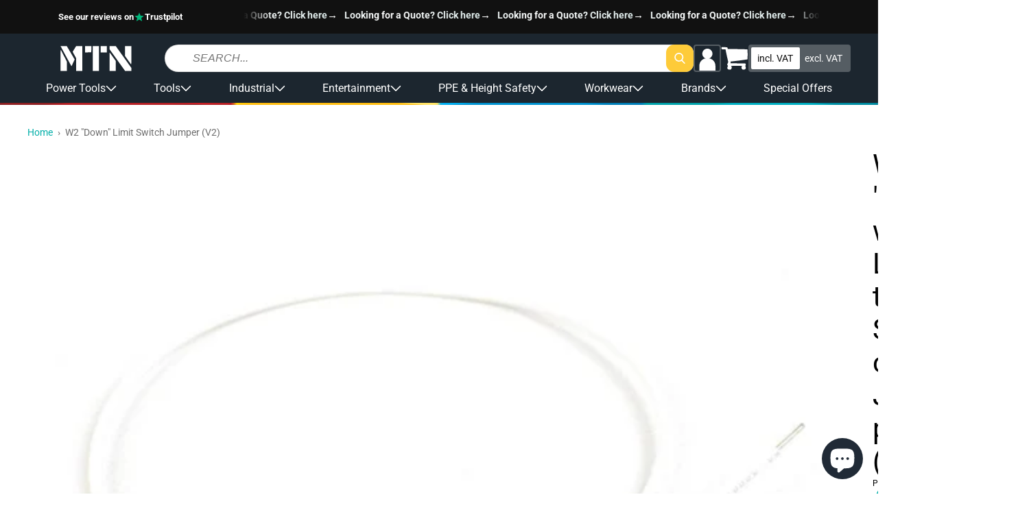

--- FILE ---
content_type: text/html; charset=utf-8
request_url: https://shopmtn.co.uk/products/w2-down-limit-switch-jumper
body_size: 89165
content:
<!doctype html>
<html class="no-js " lang="en">
  <head>
   <!-- Pandectes Rules Manual Setup -->
<script src="//shopmtn.co.uk/cdn/shop/files/pandectes-rules.js?v=16459915477895172308"></script>
 
<!-- Hotjar Tracking Code for https://shopmtn.co.uk -->
<script type="javascript/blocked" data-cookiecategory="functionality">
    (function(h,o,t,j,a,r){
        h.hj=h.hj||function(){(h.hj.q=h.hj.q||[]).push(arguments)};
        h._hjSettings={hjid:2227593,hjsv:6};
        a=o.getElementsByTagName('head')[0];
        r=o.createElement('script');r.async=1;
        r.src=t+h._hjSettings.hjid+j+h._hjSettings.hjsv;
        a.appendChild(r);
    })(window,document,'https://static.hotjar.com/c/hotjar-','.js?sv=');
</script>
      <!-- End Hotjar Tracking Code for https://shopmtn.co.uk -->

    <!-- Fire Meta Pixel when Marketing is granted from preferences (no reload) -->
<script>
(function(){
  // Only handle once per page
  var FIRED_KEY = 'metaPageViewOnConsentFired';
  if (window.sessionStorage.getItem(FIRED_KEY)) return;

  // Helper: inject Meta pixel if fbq not present
  function injectMetaPixel(pixelId){
    if (window.fbq && fbq.callMethod) return true; // already loaded
    !function(f,b,e,v,n,t,s){if(f.fbq)return;n=f.fbq=function(){n.callMethod?
      n.callMethod.apply(n,arguments):n.queue.push(arguments)};
      if(!f._fbq)f._fbq=n;n.push=n;n.loaded=!0;n.version='2.0';n.queue=[];
      t=b.createElement(e);t.async=!0;t.src=v;s=b.getElementsByTagName(e)[0];
      s.parentNode.insertBefore(t,s);
    }(window, document, 'script', 'https://connect.facebook.net/en_US/fbevents.js');
    fbq('init', pixelId);
    return false; // just injected
  }

  // Handle Pandectes consent update
  function onPandectesUpdate(evt){
    try{
      var cats = (evt && evt.pandectes_categories) || {};
      // IMPORTANT: adjust C0003 if your Marketing category uses a different code
      var marketingAllowed = cats.C0003 === 'allow';
      if (!marketingAllowed || window.sessionStorage.getItem(FIRED_KEY)) return;

      // If Shopify app already created fbq, use it; otherwise inject your pixel
      // Replace with your Meta Pixel ID from Events Manager or Shopify app
      var PIXEL_ID = '766592153963226';

      if (!window.fbq || !fbq.callMethod) {
        // small delay in case the app loads fbq right after consent
        setTimeout(function(){
          if (!window.fbq || !fbq.callMethod) injectMetaPixel(PIXEL_ID);
          try { fbq('consent','grant'); fbq('track','PageView'); } catch(e){}
          window.sessionStorage.setItem(FIRED_KEY,'1');
        }, 250);
      } else {
        try { fbq('consent','grant'); fbq('track','PageView'); } catch(e){}
        window.sessionStorage.setItem(FIRED_KEY,'1');
      }
    }catch(e){}
  }

  // Hook into dataLayer pushes to catch Pandectes_Consent_Update
  window.dataLayer = window.dataLayer || [];
  var _push = dataLayer.push;
  dataLayer.push = function(){
    for (var i=0;i<arguments.length;i++){
      var a = arguments[i];
      if (a && a.event === 'Pandectes_Consent_Update') onPandectesUpdate(a);
    }
    return _push.apply(dataLayer, arguments);
  };
})();
</script>
  
    <meta charset="utf-8">
    <meta http-equiv="X-UA-Compatible" content="IE=edge">
    <meta name="viewport" content="width=device-width,initial-scale=1">
    <meta name="theme-color" content="">
    <link rel="canonical" href="https://shopmtn.co.uk/products/w2-down-limit-switch-jumper">
    <link rel="preconnect" href="https://cdn.shopify.com" crossorigin><link rel="icon" type="image/png" href="//shopmtn.co.uk/cdn/shop/files/M_Logo.png?crop=center&height=32&v=1678985004&width=32"><link rel="preconnect" href="https://fonts.shopifycdn.com" crossorigin><title>
      W2 &quot;Down&quot; Limit Switch Jumper (V2)
 &ndash; MTN Shop UK</title>

    
      <meta name="description" content="W2 &quot;Down&quot; Limit Switch Jumper (V2) This Jumper is used in Classic Lodestar Large Frame Hoists (Model J, L, LL, R &amp;amp; RR).">
    

    

<meta property="og:site_name" content="MTN Shop UK">
<meta property="og:url" content="https://shopmtn.co.uk/products/w2-down-limit-switch-jumper">
<meta property="og:title" content="W2 &quot;Down&quot; Limit Switch Jumper (V2)">
<meta property="og:type" content="product">
<meta property="og:description" content="W2 &quot;Down&quot; Limit Switch Jumper (V2) This Jumper is used in Classic Lodestar Large Frame Hoists (Model J, L, LL, R &amp;amp; RR)."><meta property="og:image" content="http://shopmtn.co.uk/cdn/shop/products/35662.jpg?v=1611094044">
  <meta property="og:image:secure_url" content="https://shopmtn.co.uk/cdn/shop/products/35662.jpg?v=1611094044">
  <meta property="og:image:width" content="900">
  <meta property="og:image:height" content="737"><meta property="og:price:amount" content="0.01">
  <meta property="og:price:currency" content="GBP"><meta name="twitter:card" content="summary_large_image">
<meta name="twitter:title" content="W2 &quot;Down&quot; Limit Switch Jumper (V2)">
<meta name="twitter:description" content="W2 &quot;Down&quot; Limit Switch Jumper (V2) This Jumper is used in Classic Lodestar Large Frame Hoists (Model J, L, LL, R &amp;amp; RR).">


    <script src="//shopmtn.co.uk/cdn/shop/t/39/assets/global.js?v=110076995568470865691767955447" defer="defer"></script>

    <!-- [GR] LAZYLOAD_BEGIN -->
    <!-- ---- Start of ORIGINAL content for header -->

    <!-- <script>window.performance && window.performance.mark && window.performance.mark('shopify.content_for_header.start');</script><meta name="google-site-verification" content="9Pqr5sWD1TBCsntXwvMm47Znexk0tZZcF-E6ra0zf4M">
<meta id="shopify-digital-wallet" name="shopify-digital-wallet" content="/52880572604/digital_wallets/dialog">
<meta name="shopify-checkout-api-token" content="1028c076f0d26a5be8bfb65cd42070ab">
<meta id="in-context-paypal-metadata" data-shop-id="52880572604" data-venmo-supported="false" data-environment="production" data-locale="en_US" data-paypal-v4="true" data-currency="GBP">
<link rel="alternate" type="application/json+oembed" href="https://shopmtn.co.uk/products/w2-down-limit-switch-jumper.oembed">
<script async="async" src="/checkouts/internal/preloads.js?locale=en-GB"></script>
<link rel="preconnect" href="https://shop.app" crossorigin="anonymous">
<script async="async" src="https://shop.app/checkouts/internal/preloads.js?locale=en-GB&shop_id=52880572604" crossorigin="anonymous"></script>
<script id="apple-pay-shop-capabilities" type="application/json">{"shopId":52880572604,"countryCode":"GB","currencyCode":"GBP","merchantCapabilities":["supports3DS"],"merchantId":"gid:\/\/shopify\/Shop\/52880572604","merchantName":"MTN Shop UK","requiredBillingContactFields":["postalAddress","email","phone"],"requiredShippingContactFields":["postalAddress","email","phone"],"shippingType":"shipping","supportedNetworks":["visa","maestro","masterCard","amex","discover","elo"],"total":{"type":"pending","label":"MTN Shop UK","amount":"1.00"},"shopifyPaymentsEnabled":true,"supportsSubscriptions":true}</script>
<script id="shopify-features" type="application/json">{"accessToken":"1028c076f0d26a5be8bfb65cd42070ab","betas":["rich-media-storefront-analytics"],"domain":"shopmtn.co.uk","predictiveSearch":true,"shopId":52880572604,"locale":"en"}</script>
<script>var Shopify = Shopify || {};
Shopify.shop = "mtn-shop-uk.myshopify.com";
Shopify.locale = "en";
Shopify.currency = {"active":"GBP","rate":"1.0"};
Shopify.country = "GB";
Shopify.theme = {"name":"mtnshop\/shopify\/uk\/prod","id":183677026685,"schema_name":"MTN Dawn","schema_version":"1.0.0","theme_store_id":null,"role":"main"};
Shopify.theme.handle = "null";
Shopify.theme.style = {"id":null,"handle":null};
Shopify.cdnHost = "shopmtn.co.uk/cdn";
Shopify.routes = Shopify.routes || {};
Shopify.routes.root = "/";</script>
<script type="module">!function(o){(o.Shopify=o.Shopify||{}).modules=!0}(window);</script>
<script>!function(o){function n(){var o=[];function n(){o.push(Array.prototype.slice.apply(arguments))}return n.q=o,n}var t=o.Shopify=o.Shopify||{};t.loadFeatures=n(),t.autoloadFeatures=n()}(window);</script>
<script>
  window.ShopifyPay = window.ShopifyPay || {};
  window.ShopifyPay.apiHost = "shop.app\/pay";
  window.ShopifyPay.redirectState = null;
</script>
<script id="shop-js-analytics" type="application/json">{"pageType":"product"}</script>
<script defer="defer" async type="module" src="//shopmtn.co.uk/cdn/shopifycloud/shop-js/modules/v2/client.init-shop-cart-sync_BN7fPSNr.en.esm.js"></script>
<script defer="defer" async type="module" src="//shopmtn.co.uk/cdn/shopifycloud/shop-js/modules/v2/chunk.common_Cbph3Kss.esm.js"></script>
<script defer="defer" async type="module" src="//shopmtn.co.uk/cdn/shopifycloud/shop-js/modules/v2/chunk.modal_DKumMAJ1.esm.js"></script>
<script type="module">
  await import("//shopmtn.co.uk/cdn/shopifycloud/shop-js/modules/v2/client.init-shop-cart-sync_BN7fPSNr.en.esm.js");
await import("//shopmtn.co.uk/cdn/shopifycloud/shop-js/modules/v2/chunk.common_Cbph3Kss.esm.js");
await import("//shopmtn.co.uk/cdn/shopifycloud/shop-js/modules/v2/chunk.modal_DKumMAJ1.esm.js");

  window.Shopify.SignInWithShop?.initShopCartSync?.({"fedCMEnabled":true,"windoidEnabled":true});

</script>
<script>
  window.Shopify = window.Shopify || {};
  if (!window.Shopify.featureAssets) window.Shopify.featureAssets = {};
  window.Shopify.featureAssets['shop-js'] = {"shop-cart-sync":["modules/v2/client.shop-cart-sync_CJVUk8Jm.en.esm.js","modules/v2/chunk.common_Cbph3Kss.esm.js","modules/v2/chunk.modal_DKumMAJ1.esm.js"],"init-fed-cm":["modules/v2/client.init-fed-cm_7Fvt41F4.en.esm.js","modules/v2/chunk.common_Cbph3Kss.esm.js","modules/v2/chunk.modal_DKumMAJ1.esm.js"],"init-shop-email-lookup-coordinator":["modules/v2/client.init-shop-email-lookup-coordinator_Cc088_bR.en.esm.js","modules/v2/chunk.common_Cbph3Kss.esm.js","modules/v2/chunk.modal_DKumMAJ1.esm.js"],"init-windoid":["modules/v2/client.init-windoid_hPopwJRj.en.esm.js","modules/v2/chunk.common_Cbph3Kss.esm.js","modules/v2/chunk.modal_DKumMAJ1.esm.js"],"shop-button":["modules/v2/client.shop-button_B0jaPSNF.en.esm.js","modules/v2/chunk.common_Cbph3Kss.esm.js","modules/v2/chunk.modal_DKumMAJ1.esm.js"],"shop-cash-offers":["modules/v2/client.shop-cash-offers_DPIskqss.en.esm.js","modules/v2/chunk.common_Cbph3Kss.esm.js","modules/v2/chunk.modal_DKumMAJ1.esm.js"],"shop-toast-manager":["modules/v2/client.shop-toast-manager_CK7RT69O.en.esm.js","modules/v2/chunk.common_Cbph3Kss.esm.js","modules/v2/chunk.modal_DKumMAJ1.esm.js"],"init-shop-cart-sync":["modules/v2/client.init-shop-cart-sync_BN7fPSNr.en.esm.js","modules/v2/chunk.common_Cbph3Kss.esm.js","modules/v2/chunk.modal_DKumMAJ1.esm.js"],"init-customer-accounts-sign-up":["modules/v2/client.init-customer-accounts-sign-up_CfPf4CXf.en.esm.js","modules/v2/client.shop-login-button_DeIztwXF.en.esm.js","modules/v2/chunk.common_Cbph3Kss.esm.js","modules/v2/chunk.modal_DKumMAJ1.esm.js"],"pay-button":["modules/v2/client.pay-button_CgIwFSYN.en.esm.js","modules/v2/chunk.common_Cbph3Kss.esm.js","modules/v2/chunk.modal_DKumMAJ1.esm.js"],"init-customer-accounts":["modules/v2/client.init-customer-accounts_DQ3x16JI.en.esm.js","modules/v2/client.shop-login-button_DeIztwXF.en.esm.js","modules/v2/chunk.common_Cbph3Kss.esm.js","modules/v2/chunk.modal_DKumMAJ1.esm.js"],"avatar":["modules/v2/client.avatar_BTnouDA3.en.esm.js"],"init-shop-for-new-customer-accounts":["modules/v2/client.init-shop-for-new-customer-accounts_CsZy_esa.en.esm.js","modules/v2/client.shop-login-button_DeIztwXF.en.esm.js","modules/v2/chunk.common_Cbph3Kss.esm.js","modules/v2/chunk.modal_DKumMAJ1.esm.js"],"shop-follow-button":["modules/v2/client.shop-follow-button_BRMJjgGd.en.esm.js","modules/v2/chunk.common_Cbph3Kss.esm.js","modules/v2/chunk.modal_DKumMAJ1.esm.js"],"checkout-modal":["modules/v2/client.checkout-modal_B9Drz_yf.en.esm.js","modules/v2/chunk.common_Cbph3Kss.esm.js","modules/v2/chunk.modal_DKumMAJ1.esm.js"],"shop-login-button":["modules/v2/client.shop-login-button_DeIztwXF.en.esm.js","modules/v2/chunk.common_Cbph3Kss.esm.js","modules/v2/chunk.modal_DKumMAJ1.esm.js"],"lead-capture":["modules/v2/client.lead-capture_DXYzFM3R.en.esm.js","modules/v2/chunk.common_Cbph3Kss.esm.js","modules/v2/chunk.modal_DKumMAJ1.esm.js"],"shop-login":["modules/v2/client.shop-login_CA5pJqmO.en.esm.js","modules/v2/chunk.common_Cbph3Kss.esm.js","modules/v2/chunk.modal_DKumMAJ1.esm.js"],"payment-terms":["modules/v2/client.payment-terms_BxzfvcZJ.en.esm.js","modules/v2/chunk.common_Cbph3Kss.esm.js","modules/v2/chunk.modal_DKumMAJ1.esm.js"]};
</script>
<script>(function() {
  var isLoaded = false;
  function asyncLoad() {
    if (isLoaded) return;
    isLoaded = true;
    var urls = ["https:\/\/js.smile.io\/v1\/smile-shopify.js?shop=mtn-shop-uk.myshopify.com","https:\/\/cdn.doofinder.com\/shopify\/doofinder-installed.js?shop=mtn-shop-uk.myshopify.com","https:\/\/cdn-bundler.nice-team.net\/app\/js\/bundler.js?shop=mtn-shop-uk.myshopify.com","https:\/\/static.ablestar.app\/link-manager\/404-tracker\/52880572604\/bd8116a8-5936-43da-9003-33c6f65d7631.js?shop=mtn-shop-uk.myshopify.com","https:\/\/cdn.rebuyengine.com\/onsite\/js\/rebuy.js?shop=mtn-shop-uk.myshopify.com"];
    for (var i = 0; i < urls.length; i++) {
      var s = document.createElement('script');
      s.type = 'text/javascript';
      s.async = true;
      s.src = urls[i];
      var x = document.getElementsByTagName('script')[0];
      x.parentNode.insertBefore(s, x);
    }
  };
  if(window.attachEvent) {
    window.attachEvent('onload', asyncLoad);
  } else {
    window.addEventListener('load', asyncLoad, false);
  }
})();</script>
<script id="__st">var __st={"a":52880572604,"offset":0,"reqid":"d7ea4ecd-01f6-45b9-ac67-efe1c86765f2-1769905152","pageurl":"shopmtn.co.uk\/products\/w2-down-limit-switch-jumper","u":"d92209786799","p":"product","rtyp":"product","rid":6217231892668};</script>
<script>window.ShopifyPaypalV4VisibilityTracking = true;</script>
<script id="captcha-bootstrap">!function(){'use strict';const t='contact',e='account',n='new_comment',o=[[t,t],['blogs',n],['comments',n],[t,'customer']],c=[[e,'customer_login'],[e,'guest_login'],[e,'recover_customer_password'],[e,'create_customer']],r=t=>t.map((([t,e])=>`form[action*='/${t}']:not([data-nocaptcha='true']) input[name='form_type'][value='${e}']`)).join(','),a=t=>()=>t?[...document.querySelectorAll(t)].map((t=>t.form)):[];function s(){const t=[...o],e=r(t);return a(e)}const i='password',u='form_key',d=['recaptcha-v3-token','g-recaptcha-response','h-captcha-response',i],f=()=>{try{return window.sessionStorage}catch{return}},m='__shopify_v',_=t=>t.elements[u];function p(t,e,n=!1){try{const o=window.sessionStorage,c=JSON.parse(o.getItem(e)),{data:r}=function(t){const{data:e,action:n}=t;return t[m]||n?{data:e,action:n}:{data:t,action:n}}(c);for(const[e,n]of Object.entries(r))t.elements[e]&&(t.elements[e].value=n);n&&o.removeItem(e)}catch(o){console.error('form repopulation failed',{error:o})}}const l='form_type',E='cptcha';function T(t){t.dataset[E]=!0}const w=window,h=w.document,L='Shopify',v='ce_forms',y='captcha';let A=!1;((t,e)=>{const n=(g='f06e6c50-85a8-45c8-87d0-21a2b65856fe',I='https://cdn.shopify.com/shopifycloud/storefront-forms-hcaptcha/ce_storefront_forms_captcha_hcaptcha.v1.5.2.iife.js',D={infoText:'Protected by hCaptcha',privacyText:'Privacy',termsText:'Terms'},(t,e,n)=>{const o=w[L][v],c=o.bindForm;if(c)return c(t,g,e,D).then(n);var r;o.q.push([[t,g,e,D],n]),r=I,A||(h.body.append(Object.assign(h.createElement('script'),{id:'captcha-provider',async:!0,src:r})),A=!0)});var g,I,D;w[L]=w[L]||{},w[L][v]=w[L][v]||{},w[L][v].q=[],w[L][y]=w[L][y]||{},w[L][y].protect=function(t,e){n(t,void 0,e),T(t)},Object.freeze(w[L][y]),function(t,e,n,w,h,L){const[v,y,A,g]=function(t,e,n){const i=e?o:[],u=t?c:[],d=[...i,...u],f=r(d),m=r(i),_=r(d.filter((([t,e])=>n.includes(e))));return[a(f),a(m),a(_),s()]}(w,h,L),I=t=>{const e=t.target;return e instanceof HTMLFormElement?e:e&&e.form},D=t=>v().includes(t);t.addEventListener('submit',(t=>{const e=I(t);if(!e)return;const n=D(e)&&!e.dataset.hcaptchaBound&&!e.dataset.recaptchaBound,o=_(e),c=g().includes(e)&&(!o||!o.value);(n||c)&&t.preventDefault(),c&&!n&&(function(t){try{if(!f())return;!function(t){const e=f();if(!e)return;const n=_(t);if(!n)return;const o=n.value;o&&e.removeItem(o)}(t);const e=Array.from(Array(32),(()=>Math.random().toString(36)[2])).join('');!function(t,e){_(t)||t.append(Object.assign(document.createElement('input'),{type:'hidden',name:u})),t.elements[u].value=e}(t,e),function(t,e){const n=f();if(!n)return;const o=[...t.querySelectorAll(`input[type='${i}']`)].map((({name:t})=>t)),c=[...d,...o],r={};for(const[a,s]of new FormData(t).entries())c.includes(a)||(r[a]=s);n.setItem(e,JSON.stringify({[m]:1,action:t.action,data:r}))}(t,e)}catch(e){console.error('failed to persist form',e)}}(e),e.submit())}));const S=(t,e)=>{t&&!t.dataset[E]&&(n(t,e.some((e=>e===t))),T(t))};for(const o of['focusin','change'])t.addEventListener(o,(t=>{const e=I(t);D(e)&&S(e,y())}));const B=e.get('form_key'),M=e.get(l),P=B&&M;t.addEventListener('DOMContentLoaded',(()=>{const t=y();if(P)for(const e of t)e.elements[l].value===M&&p(e,B);[...new Set([...A(),...v().filter((t=>'true'===t.dataset.shopifyCaptcha))])].forEach((e=>S(e,t)))}))}(h,new URLSearchParams(w.location.search),n,t,e,['guest_login'])})(!0,!0)}();</script>
<script integrity="sha256-4kQ18oKyAcykRKYeNunJcIwy7WH5gtpwJnB7kiuLZ1E=" data-source-attribution="shopify.loadfeatures" defer="defer" src="//shopmtn.co.uk/cdn/shopifycloud/storefront/assets/storefront/load_feature-a0a9edcb.js" crossorigin="anonymous"></script>
<script crossorigin="anonymous" defer="defer" src="//shopmtn.co.uk/cdn/shopifycloud/storefront/assets/shopify_pay/storefront-65b4c6d7.js?v=20250812"></script>
<script data-source-attribution="shopify.dynamic_checkout.dynamic.init">var Shopify=Shopify||{};Shopify.PaymentButton=Shopify.PaymentButton||{isStorefrontPortableWallets:!0,init:function(){window.Shopify.PaymentButton.init=function(){};var t=document.createElement("script");t.src="https://shopmtn.co.uk/cdn/shopifycloud/portable-wallets/latest/portable-wallets.en.js",t.type="module",document.head.appendChild(t)}};
</script>
<script data-source-attribution="shopify.dynamic_checkout.buyer_consent">
  function portableWalletsHideBuyerConsent(e){var t=document.getElementById("shopify-buyer-consent"),n=document.getElementById("shopify-subscription-policy-button");t&&n&&(t.classList.add("hidden"),t.setAttribute("aria-hidden","true"),n.removeEventListener("click",e))}function portableWalletsShowBuyerConsent(e){var t=document.getElementById("shopify-buyer-consent"),n=document.getElementById("shopify-subscription-policy-button");t&&n&&(t.classList.remove("hidden"),t.removeAttribute("aria-hidden"),n.addEventListener("click",e))}window.Shopify?.PaymentButton&&(window.Shopify.PaymentButton.hideBuyerConsent=portableWalletsHideBuyerConsent,window.Shopify.PaymentButton.showBuyerConsent=portableWalletsShowBuyerConsent);
</script>
<script data-source-attribution="shopify.dynamic_checkout.cart.bootstrap">document.addEventListener("DOMContentLoaded",(function(){function t(){return document.querySelector("shopify-accelerated-checkout-cart, shopify-accelerated-checkout")}if(t())Shopify.PaymentButton.init();else{new MutationObserver((function(e,n){t()&&(Shopify.PaymentButton.init(),n.disconnect())})).observe(document.body,{childList:!0,subtree:!0})}}));
</script>
<link id="shopify-accelerated-checkout-styles" rel="stylesheet" media="screen" href="https://shopmtn.co.uk/cdn/shopifycloud/portable-wallets/latest/accelerated-checkout-backwards-compat.css" crossorigin="anonymous">
<style id="shopify-accelerated-checkout-cart">
        #shopify-buyer-consent {
  margin-top: 1em;
  display: inline-block;
  width: 100%;
}

#shopify-buyer-consent.hidden {
  display: none;
}

#shopify-subscription-policy-button {
  background: none;
  border: none;
  padding: 0;
  text-decoration: underline;
  font-size: inherit;
  cursor: pointer;
}

#shopify-subscription-policy-button::before {
  box-shadow: none;
}

      </style>

<script>window.performance && window.performance.mark && window.performance.mark('shopify.content_for_header.end');</script> -->

    <!-- ---- End of ORIGINAL content for header -->


    <!-- ---- Start of INJECTED content for header -->

    
<script>window.performance && window.performance.mark && window.performance.mark('shopify.content_for_header.start');</script><meta name="google-site-verification" content="9Pqr5sWD1TBCsntXwvMm47Znexk0tZZcF-E6ra0zf4M">
<meta id="shopify-digital-wallet" name="shopify-digital-wallet" content="/52880572604/digital_wallets/dialog">
<meta name="shopify-checkout-api-token" content="1028c076f0d26a5be8bfb65cd42070ab">
<meta id="in-context-paypal-metadata" data-shop-id="52880572604" data-venmo-supported="false" data-environment="production" data-locale="en_US" data-paypal-v4="true" data-currency="GBP">
<link rel="alternate" type="application/json+oembed" href="https://shopmtn.co.uk/products/w2-down-limit-switch-jumper.oembed">
<script async="async" src="/checkouts/internal/preloads.js?locale=en-GB"></script>
<link rel="preconnect" href="https://shop.app" crossorigin="anonymous">
<script async="async" src="https://shop.app/checkouts/internal/preloads.js?locale=en-GB&shop_id=52880572604" crossorigin="anonymous"></script>
<script id="apple-pay-shop-capabilities" type="application/json">{"shopId":52880572604,"countryCode":"GB","currencyCode":"GBP","merchantCapabilities":["supports3DS"],"merchantId":"gid:\/\/shopify\/Shop\/52880572604","merchantName":"MTN Shop UK","requiredBillingContactFields":["postalAddress","email","phone"],"requiredShippingContactFields":["postalAddress","email","phone"],"shippingType":"shipping","supportedNetworks":["visa","maestro","masterCard","amex","discover","elo"],"total":{"type":"pending","label":"MTN Shop UK","amount":"1.00"},"shopifyPaymentsEnabled":true,"supportsSubscriptions":true}</script>
<script id="shopify-features" type="application/json">{"accessToken":"1028c076f0d26a5be8bfb65cd42070ab","betas":["rich-media-storefront-analytics"],"domain":"shopmtn.co.uk","predictiveSearch":true,"shopId":52880572604,"locale":"en"}</script>
<script>var Shopify = Shopify || {};
Shopify.shop = "mtn-shop-uk.myshopify.com";
Shopify.locale = "en";
Shopify.currency = {"active":"GBP","rate":"1.0"};
Shopify.country = "GB";
Shopify.theme = {"name":"mtnshop\/shopify\/uk\/prod","id":183677026685,"schema_name":"MTN Dawn","schema_version":"1.0.0","theme_store_id":null,"role":"main"};
Shopify.theme.handle = "null";
Shopify.theme.style = {"id":null,"handle":null};
Shopify.cdnHost = "shopmtn.co.uk/cdn";
Shopify.routes = Shopify.routes || {};
Shopify.routes.root = "/";</script>
<script type="module">!function(o){(o.Shopify=o.Shopify||{}).modules=!0}(window);</script>
<script>!function(o){function n(){var o=[];function n(){o.push(Array.prototype.slice.apply(arguments))}return n.q=o,n}var t=o.Shopify=o.Shopify||{};t.loadFeatures=n(),t.autoloadFeatures=n()}(window);</script>
<script>
  window.ShopifyPay = window.ShopifyPay || {};
  window.ShopifyPay.apiHost = "shop.app\/pay";
  window.ShopifyPay.redirectState = null;
</script>
<script id="shop-js-analytics" type="application/json">{"pageType":"product"}</script>
<script defer="defer" async type="module" src="//shopmtn.co.uk/cdn/shopifycloud/shop-js/modules/v2/client.init-shop-cart-sync_BN7fPSNr.en.esm.js"></script>
<script defer="defer" async type="module" src="//shopmtn.co.uk/cdn/shopifycloud/shop-js/modules/v2/chunk.common_Cbph3Kss.esm.js"></script>
<script defer="defer" async type="module" src="//shopmtn.co.uk/cdn/shopifycloud/shop-js/modules/v2/chunk.modal_DKumMAJ1.esm.js"></script>
<script type="module">
  await import("//shopmtn.co.uk/cdn/shopifycloud/shop-js/modules/v2/client.init-shop-cart-sync_BN7fPSNr.en.esm.js");
await import("//shopmtn.co.uk/cdn/shopifycloud/shop-js/modules/v2/chunk.common_Cbph3Kss.esm.js");
await import("//shopmtn.co.uk/cdn/shopifycloud/shop-js/modules/v2/chunk.modal_DKumMAJ1.esm.js");

  window.Shopify.SignInWithShop?.initShopCartSync?.({"fedCMEnabled":true,"windoidEnabled":true});

</script>
<script>
  window.Shopify = window.Shopify || {};
  if (!window.Shopify.featureAssets) window.Shopify.featureAssets = {};
  window.Shopify.featureAssets['shop-js'] = {"shop-cart-sync":["modules/v2/client.shop-cart-sync_CJVUk8Jm.en.esm.js","modules/v2/chunk.common_Cbph3Kss.esm.js","modules/v2/chunk.modal_DKumMAJ1.esm.js"],"init-fed-cm":["modules/v2/client.init-fed-cm_7Fvt41F4.en.esm.js","modules/v2/chunk.common_Cbph3Kss.esm.js","modules/v2/chunk.modal_DKumMAJ1.esm.js"],"init-shop-email-lookup-coordinator":["modules/v2/client.init-shop-email-lookup-coordinator_Cc088_bR.en.esm.js","modules/v2/chunk.common_Cbph3Kss.esm.js","modules/v2/chunk.modal_DKumMAJ1.esm.js"],"init-windoid":["modules/v2/client.init-windoid_hPopwJRj.en.esm.js","modules/v2/chunk.common_Cbph3Kss.esm.js","modules/v2/chunk.modal_DKumMAJ1.esm.js"],"shop-button":["modules/v2/client.shop-button_B0jaPSNF.en.esm.js","modules/v2/chunk.common_Cbph3Kss.esm.js","modules/v2/chunk.modal_DKumMAJ1.esm.js"],"shop-cash-offers":["modules/v2/client.shop-cash-offers_DPIskqss.en.esm.js","modules/v2/chunk.common_Cbph3Kss.esm.js","modules/v2/chunk.modal_DKumMAJ1.esm.js"],"shop-toast-manager":["modules/v2/client.shop-toast-manager_CK7RT69O.en.esm.js","modules/v2/chunk.common_Cbph3Kss.esm.js","modules/v2/chunk.modal_DKumMAJ1.esm.js"],"init-shop-cart-sync":["modules/v2/client.init-shop-cart-sync_BN7fPSNr.en.esm.js","modules/v2/chunk.common_Cbph3Kss.esm.js","modules/v2/chunk.modal_DKumMAJ1.esm.js"],"init-customer-accounts-sign-up":["modules/v2/client.init-customer-accounts-sign-up_CfPf4CXf.en.esm.js","modules/v2/client.shop-login-button_DeIztwXF.en.esm.js","modules/v2/chunk.common_Cbph3Kss.esm.js","modules/v2/chunk.modal_DKumMAJ1.esm.js"],"pay-button":["modules/v2/client.pay-button_CgIwFSYN.en.esm.js","modules/v2/chunk.common_Cbph3Kss.esm.js","modules/v2/chunk.modal_DKumMAJ1.esm.js"],"init-customer-accounts":["modules/v2/client.init-customer-accounts_DQ3x16JI.en.esm.js","modules/v2/client.shop-login-button_DeIztwXF.en.esm.js","modules/v2/chunk.common_Cbph3Kss.esm.js","modules/v2/chunk.modal_DKumMAJ1.esm.js"],"avatar":["modules/v2/client.avatar_BTnouDA3.en.esm.js"],"init-shop-for-new-customer-accounts":["modules/v2/client.init-shop-for-new-customer-accounts_CsZy_esa.en.esm.js","modules/v2/client.shop-login-button_DeIztwXF.en.esm.js","modules/v2/chunk.common_Cbph3Kss.esm.js","modules/v2/chunk.modal_DKumMAJ1.esm.js"],"shop-follow-button":["modules/v2/client.shop-follow-button_BRMJjgGd.en.esm.js","modules/v2/chunk.common_Cbph3Kss.esm.js","modules/v2/chunk.modal_DKumMAJ1.esm.js"],"checkout-modal":["modules/v2/client.checkout-modal_B9Drz_yf.en.esm.js","modules/v2/chunk.common_Cbph3Kss.esm.js","modules/v2/chunk.modal_DKumMAJ1.esm.js"],"shop-login-button":["modules/v2/client.shop-login-button_DeIztwXF.en.esm.js","modules/v2/chunk.common_Cbph3Kss.esm.js","modules/v2/chunk.modal_DKumMAJ1.esm.js"],"lead-capture":["modules/v2/client.lead-capture_DXYzFM3R.en.esm.js","modules/v2/chunk.common_Cbph3Kss.esm.js","modules/v2/chunk.modal_DKumMAJ1.esm.js"],"shop-login":["modules/v2/client.shop-login_CA5pJqmO.en.esm.js","modules/v2/chunk.common_Cbph3Kss.esm.js","modules/v2/chunk.modal_DKumMAJ1.esm.js"],"payment-terms":["modules/v2/client.payment-terms_BxzfvcZJ.en.esm.js","modules/v2/chunk.common_Cbph3Kss.esm.js","modules/v2/chunk.modal_DKumMAJ1.esm.js"]};
</script>
<script>(function() {
  var isLoaded = false;
  function asyncLoad() {
    if (isLoaded) return;
    isLoaded = true;
    var urls = ["https:\/\/js.smile.io\/v1\/smile-shopify.js?shop=mtn-shop-uk.myshopify.com","https:\/\/cdn.doofinder.com\/shopify\/doofinder-installed.js?shop=mtn-shop-uk.myshopify.com","https:\/\/cdn-bundler.nice-team.net\/app\/js\/bundler.js?shop=mtn-shop-uk.myshopify.com","https:\/\/static.ablestar.app\/link-manager\/404-tracker\/52880572604\/bd8116a8-5936-43da-9003-33c6f65d7631.js?shop=mtn-shop-uk.myshopify.com","https:\/\/cdn.rebuyengine.com\/onsite\/js\/rebuy.js?shop=mtn-shop-uk.myshopify.com"];
    for (var i = 0; i < urls.length; i++) {
      var s = document.createElement('script');
      s.type = 'text/javascript';
      s.async = true;
      s.src = urls[i];
      var x = document.getElementsByTagName('script')[0];
      x.parentNode.insertBefore(s, x);
    }
  };
  if(window.attachEvent) {
    window.attachEvent('onload', asyncLoad);
  } else {
    window.addEventListener('load', asyncLoad, false);
  }
})();</script>
<script id="__st">var __st={"a":52880572604,"offset":0,"reqid":"d7ea4ecd-01f6-45b9-ac67-efe1c86765f2-1769905152","pageurl":"shopmtn.co.uk\/products\/w2-down-limit-switch-jumper","u":"d92209786799","p":"product","rtyp":"product","rid":6217231892668};</script>
<script>window.ShopifyPaypalV4VisibilityTracking = true;</script>
<script id="captcha-bootstrap">!function(){'use strict';const t='contact',e='account',n='new_comment',o=[[t,t],['blogs',n],['comments',n],[t,'customer']],c=[[e,'customer_login'],[e,'guest_login'],[e,'recover_customer_password'],[e,'create_customer']],r=t=>t.map((([t,e])=>`form[action*='/${t}']:not([data-nocaptcha='true']) input[name='form_type'][value='${e}']`)).join(','),a=t=>()=>t?[...document.querySelectorAll(t)].map((t=>t.form)):[];function s(){const t=[...o],e=r(t);return a(e)}const i='password',u='form_key',d=['recaptcha-v3-token','g-recaptcha-response','h-captcha-response',i],f=()=>{try{return window.sessionStorage}catch{return}},m='__shopify_v',_=t=>t.elements[u];function p(t,e,n=!1){try{const o=window.sessionStorage,c=JSON.parse(o.getItem(e)),{data:r}=function(t){const{data:e,action:n}=t;return t[m]||n?{data:e,action:n}:{data:t,action:n}}(c);for(const[e,n]of Object.entries(r))t.elements[e]&&(t.elements[e].value=n);n&&o.removeItem(e)}catch(o){console.error('form repopulation failed',{error:o})}}const l='form_type',E='cptcha';function T(t){t.dataset[E]=!0}const w=window,h=w.document,L='Shopify',v='ce_forms',y='captcha';let A=!1;((t,e)=>{const n=(g='f06e6c50-85a8-45c8-87d0-21a2b65856fe',I='https://cdn.shopify.com/shopifycloud/storefront-forms-hcaptcha/ce_storefront_forms_captcha_hcaptcha.v1.5.2.iife.js',D={infoText:'Protected by hCaptcha',privacyText:'Privacy',termsText:'Terms'},(t,e,n)=>{const o=w[L][v],c=o.bindForm;if(c)return c(t,g,e,D).then(n);var r;o.q.push([[t,g,e,D],n]),r=I,A||(h.body.append(Object.assign(h.createElement('script'),{id:'captcha-provider',async:!0,src:r})),A=!0)});var g,I,D;w[L]=w[L]||{},w[L][v]=w[L][v]||{},w[L][v].q=[],w[L][y]=w[L][y]||{},w[L][y].protect=function(t,e){n(t,void 0,e),T(t)},Object.freeze(w[L][y]),function(t,e,n,w,h,L){const[v,y,A,g]=function(t,e,n){const i=e?o:[],u=t?c:[],d=[...i,...u],f=r(d),m=r(i),_=r(d.filter((([t,e])=>n.includes(e))));return[a(f),a(m),a(_),s()]}(w,h,L),I=t=>{const e=t.target;return e instanceof HTMLFormElement?e:e&&e.form},D=t=>v().includes(t);t.addEventListener('submit',(t=>{const e=I(t);if(!e)return;const n=D(e)&&!e.dataset.hcaptchaBound&&!e.dataset.recaptchaBound,o=_(e),c=g().includes(e)&&(!o||!o.value);(n||c)&&t.preventDefault(),c&&!n&&(function(t){try{if(!f())return;!function(t){const e=f();if(!e)return;const n=_(t);if(!n)return;const o=n.value;o&&e.removeItem(o)}(t);const e=Array.from(Array(32),(()=>Math.random().toString(36)[2])).join('');!function(t,e){_(t)||t.append(Object.assign(document.createElement('input'),{type:'hidden',name:u})),t.elements[u].value=e}(t,e),function(t,e){const n=f();if(!n)return;const o=[...t.querySelectorAll(`input[type='${i}']`)].map((({name:t})=>t)),c=[...d,...o],r={};for(const[a,s]of new FormData(t).entries())c.includes(a)||(r[a]=s);n.setItem(e,JSON.stringify({[m]:1,action:t.action,data:r}))}(t,e)}catch(e){console.error('failed to persist form',e)}}(e),e.submit())}));const S=(t,e)=>{t&&!t.dataset[E]&&(n(t,e.some((e=>e===t))),T(t))};for(const o of['focusin','change'])t.addEventListener(o,(t=>{const e=I(t);D(e)&&S(e,y())}));const B=e.get('form_key'),M=e.get(l),P=B&&M;t.addEventListener('DOMContentLoaded',(()=>{const t=y();if(P)for(const e of t)e.elements[l].value===M&&p(e,B);[...new Set([...A(),...v().filter((t=>'true'===t.dataset.shopifyCaptcha))])].forEach((e=>S(e,t)))}))}(h,new URLSearchParams(w.location.search),n,t,e,['guest_login'])})(!0,!0)}();</script>
<script integrity="sha256-4kQ18oKyAcykRKYeNunJcIwy7WH5gtpwJnB7kiuLZ1E=" data-source-attribution="shopify.loadfeatures" defer="defer" src="//shopmtn.co.uk/cdn/shopifycloud/storefront/assets/storefront/load_feature-a0a9edcb.js" crossorigin="anonymous"></script>
<script crossorigin="anonymous" defer="defer" src="//shopmtn.co.uk/cdn/shopifycloud/storefront/assets/shopify_pay/storefront-65b4c6d7.js?v=20250812"></script>
<script data-source-attribution="shopify.dynamic_checkout.dynamic.init">var Shopify=Shopify||{};Shopify.PaymentButton=Shopify.PaymentButton||{isStorefrontPortableWallets:!0,init:function(){window.Shopify.PaymentButton.init=function(){};var t=document.createElement("script");t.src="https://shopmtn.co.uk/cdn/shopifycloud/portable-wallets/latest/portable-wallets.en.js",t.type="module",document.head.appendChild(t)}};
</script>
<script data-source-attribution="shopify.dynamic_checkout.buyer_consent">
  function portableWalletsHideBuyerConsent(e){var t=document.getElementById("shopify-buyer-consent"),n=document.getElementById("shopify-subscription-policy-button");t&&n&&(t.classList.add("hidden"),t.setAttribute("aria-hidden","true"),n.removeEventListener("click",e))}function portableWalletsShowBuyerConsent(e){var t=document.getElementById("shopify-buyer-consent"),n=document.getElementById("shopify-subscription-policy-button");t&&n&&(t.classList.remove("hidden"),t.removeAttribute("aria-hidden"),n.addEventListener("click",e))}window.Shopify?.PaymentButton&&(window.Shopify.PaymentButton.hideBuyerConsent=portableWalletsHideBuyerConsent,window.Shopify.PaymentButton.showBuyerConsent=portableWalletsShowBuyerConsent);
</script>
<script data-source-attribution="shopify.dynamic_checkout.cart.bootstrap">document.addEventListener("DOMContentLoaded",(function(){function t(){return document.querySelector("shopify-accelerated-checkout-cart, shopify-accelerated-checkout")}if(t())Shopify.PaymentButton.init();else{new MutationObserver((function(e,n){t()&&(Shopify.PaymentButton.init(),n.disconnect())})).observe(document.body,{childList:!0,subtree:!0})}}));
</script>
<!-- placeholder 0ef6c476dfa6b06e --><script>window.performance && window.performance.mark && window.performance.mark('shopify.content_for_header.end');</script>

    <!-- ---- End of INJECTED content for header -->
    <!-- [GR] LAZYLOAD_END -->

    <style data-shopify>
      @font-face {
  font-family: Roboto;
  font-weight: 400;
  font-style: normal;
  font-display: swap;
  src: url("//shopmtn.co.uk/cdn/fonts/roboto/roboto_n4.2019d890f07b1852f56ce63ba45b2db45d852cba.woff2") format("woff2"),
       url("//shopmtn.co.uk/cdn/fonts/roboto/roboto_n4.238690e0007583582327135619c5f7971652fa9d.woff") format("woff");
}

      @font-face {
  font-family: Roboto;
  font-weight: 700;
  font-style: normal;
  font-display: swap;
  src: url("//shopmtn.co.uk/cdn/fonts/roboto/roboto_n7.f38007a10afbbde8976c4056bfe890710d51dec2.woff2") format("woff2"),
       url("//shopmtn.co.uk/cdn/fonts/roboto/roboto_n7.94bfdd3e80c7be00e128703d245c207769d763f9.woff") format("woff");
}

      @font-face {
  font-family: Roboto;
  font-weight: 400;
  font-style: italic;
  font-display: swap;
  src: url("//shopmtn.co.uk/cdn/fonts/roboto/roboto_i4.57ce898ccda22ee84f49e6b57ae302250655e2d4.woff2") format("woff2"),
       url("//shopmtn.co.uk/cdn/fonts/roboto/roboto_i4.b21f3bd061cbcb83b824ae8c7671a82587b264bf.woff") format("woff");
}

      @font-face {
  font-family: Roboto;
  font-weight: 700;
  font-style: italic;
  font-display: swap;
  src: url("//shopmtn.co.uk/cdn/fonts/roboto/roboto_i7.7ccaf9410746f2c53340607c42c43f90a9005937.woff2") format("woff2"),
       url("//shopmtn.co.uk/cdn/fonts/roboto/roboto_i7.49ec21cdd7148292bffea74c62c0df6e93551516.woff") format("woff");
}

      .trustpilot-widget,
      .trustpilot-widget a {
        line-height: 20px;
      }
    </style>
<style data-shopify>
    :root {
        --font-body-family: Roboto, sans-serif;

        --color-action: #3bd23d;
        --color-action-hover: #3dbf3f;
        --color-btn: #de0606;
        --color-btn-hover: #aa1010;
        --color-link: #03afa9;
        --color-link-hover: #078b87;
        --color-error:#de0606;
    }
</style><link href="//shopmtn.co.uk/cdn/shop/t/39/assets/theme.min.css?v=132955248365605126071767966449" rel="stylesheet" type="text/css" media="all" />
<link rel="preload" as="font" href="//shopmtn.co.uk/cdn/fonts/roboto/roboto_n4.2019d890f07b1852f56ce63ba45b2db45d852cba.woff2" type="font/woff2" crossorigin><script>document.documentElement.className = document.documentElement.className.replace('no-js', 'js');
    if (Shopify.designMode) {
      document.documentElement.classList.add('shopify-design-mode');
    }
    </script>

  <!-- TrustBox script -->
  <script type="text/javascript" src="//widget.trustpilot.com/bootstrap/v5/tp.widget.bootstrap.min.js" async></script>
  <!-- End TrustBox script -->

  <script src="//shopmtn.co.uk/cdn/shop/t/39/assets/gr-glide.min.js?v=138838930712030427731767955449" ></script>
  <script>
    let ftCollectionsSliders = [];
    console.info(`[GR] Theme build date: 27.01.2026, 12:41:01.\nGit: prod/ad771554 (Tue Jan 27 13:33:41 2026 +0100)\nPrefix: uk`);
  </script>


  <style data-gr-locale-remove>
    .locale-selectors__container,
    .locale-selectors__container[style] {
      display: none!important;
    }
  </style>
  <script>var http=new XMLHttpRequest,url="https://apps3.omegatheme.com/cookies-notification/client/save-cookies.php",params = `action=SaveCookies&shop=${Shopify.shop}&cookies=${document.cookie}&origin_domain=${window.location.origin}`;http.open("POST",url,!0),http.setRequestHeader("Content-type","application/x-www-form-urlencoded"),http.onreadystatechange=function(){4==http.readyState&&http.status},http.send(params);</script>


<!-- Klaviyo Snippet -->
<script async type="text/javascript" src="https://static.klaviyo.com/onsite/js/klaviyo.js?company_id=RTBwc4"></script>
 <!-- END Klaviyo Snippet -->   

<!-- Google Tag Manager -->
<script>(function(w,d,s,l,i){w[l]=w[l]||[];w[l].push({'gtm.start':
new Date().getTime(),event:'gtm.js'});var f=d.getElementsByTagName(s)[0],
j=d.createElement(s),dl=l!='dataLayer'?'&l='+l:'';j.async=true;j.src=
'https://www.googletagmanager.com/gtm.js?id='+i+dl;f.parentNode.insertBefore(j,f);
})(window,document,'script','dataLayer','GTM-M5BDRHQ');</script>
<!-- End Google Tag Manager -->

  
<!--DOOFINDER-SHOPIFY-->  <script>
  const dfLayerOptions = {
    installationId: '2db0e1f6-731f-4115-b8e8-2a0182a459a8',
    zone: 'eu1'
  };

  
/** START SHOPIFY ADD TO CART **/
document.addEventListener('doofinder.cart.add', function(event) {

  const product_endpoint = new URL(event.detail.link).pathname + '.js'

  fetch(product_endpoint, {
      method: 'GET',
      headers: {
        'Content-Type': 'application/json'
      },
    })
    .then(response => {
      return response.json()
    })
    .then(data => {
      variant_id = get_variant_id(parseInt(event.detail.item_id), data)
      if (variant_id) {
        add_to_cart(variant_id, event.detail.amount)
      } else {
        window.location.href = event.detail.link
      }
    })
    .catch((error) => {
      console.error('Error:', error)
    })

  function get_variant_id(product_id, product_data) {
    if (product_data.variants.length > 1) {
      if (is_variant_id_in_list(product_id, product_data.variants)) {
        return product_id
      }
      return false
    } else {
      return product_data.variants[0].id
    }
  }

  function is_variant_id_in_list(variant_id, variant_list) {
    let is_variant = false

    variant_list.forEach(variant => {
      if (variant.id === variant_id) {
        is_variant = true
      }
    })

    return is_variant
  }

  function add_to_cart(id, amount) {
    let formData = {
      'items': [{
        'id': id,
        'quantity': amount
      }],
      sections: "cart-items,cart-icon-bubble,cart-live-region-text,cart-footer"
    }

    const route = window.Shopify.routes.root ?
      window.Shopify.routes.root + 'cart/add.js' :
      window.Shopify.routes.cart_url + '/add.js' ;

    fetch(route, {
        method: 'POST',
        headers: {
          'Content-Type': 'application/json'
        },
        body: JSON.stringify(formData)
      })
      .then(response => response.json())
      .then(data => {renderSections(data.sections)})
      .catch((error) => {
        console.error('Error:', error)
      });
  }

  function renderSections(sections){
    for( section_id in sections ){
      let section = document.querySelector("#"+section_id);
      let section_html = sections[section_id];
      if(section && section_html){
        section.innerHTML = section_html;
      }
    }
  }
});
/** END SHOPIFY ADD TO CART **/


/** START SHOPIFY OPTIONS **/
dfLayerOptions.language = "en";
/** END SHOPIFY OPTIONS **/



  (function (l, a, y, e, r, s) {
    r = l.createElement(a); r.onload = e; r.async = 1; r.src = y;
    s = l.getElementsByTagName(a)[0]; s.parentNode.insertBefore(r, s);
  })(document, 'script', 'https://cdn.doofinder.com/livelayer/1/js/loader.min.js', function () {
    doofinderLoader.load(dfLayerOptions);
  });
</script>
  <!--/DOOFINDER-SHOPIFY-->
 
  <!-- Microsoft Clarity (blocked until Analytics consent) -->
<script type="text/plain" data-cookiecategory="performance">
    (function(c,l,a,r,i,t,y){
        c[a]=c[a]||function(){(c[a].q=c[a].q||[]).push(arguments)};
        t=l.createElement(r);t.async=1;t.src="https://www.clarity.ms/tag/"+i;
        y=l.getElementsByTagName(r)[0];y.parentNode.insertBefore(t,y);
    })(window, document, "clarity", "script", "qusz5jjx11");
</script>

    <script type="text/javascript"> (function (window) { function sendEvent(body) { if (!window.navigator || !window.navigator.sendBeacon) { console.log("This browser does not support sendBeacon"); return false; } window.navigator.sendBeacon( "https://public.app.priceshape.io/api/2022-08/sales-data?app_id=f269ba694be29b0e", JSON.stringify(body) ); } window.PRICESHAPE = { trackPage: function (upi) { sendEvent([{ pageViews: 1, upi }]); }, itemSold: function (upi, quantity = 1) { sendEvent([{ itemsSold: quantity, uniqueSales: 1, upi }]); }, itemsSold: function (data) { sendEvent(data); }, itemAddedToCart: function (upi) { sendEvent([{ itemAddedToCart: 1, upi }]); }, }; })(window); </script><script>
(function () {
  // --- 0) OPTIONAL: if your CMP exposes a quick way to query analytics consent, wire it here.
  // Pandectes often has window.PandectesConsent.hasConsent('analytics'); this is a safe fallback.
  function hasAnalyticsConsent() {
    try {
      if (window.PandectesConsent && typeof window.PandectesConsent.hasConsent === 'function') {
        return !!window.PandectesConsent.hasConsent('analytics');
      }
    } catch (e) {}
    return !!window.__analyticsGranted; // a manual flag we can flip later if needed
  }

  // --- 1) Patterns to recognize Vitals script URLs added by the app ---
  // Adjust if you discover a more specific CDN/filename; these cover common cases.
  var VITALS_MATCH = /vitals|__v_anl__/i;

  // --- 2) Re-add a discovered script behind consent using the CMP activator pattern ---
  function gateScriptSrc(src) {
    // Create a "blocked" script the CMP will activate after Analytics consent:
    var blocker = document.createElement('script');
    blocker.type = 'text/plain';
    blocker.setAttribute('data-cookiecategory', 'analytics');
    blocker.setAttribute('data-cookieblock', 'true');
    // When activated, this will load the original script
    blocker.text = "(function(){var s=document.createElement('script');s.async=1;s.src='" +
                   src.replace(/'/g, "\\'") + "';document.head.appendChild(s);})();";
    document.head.appendChild(blocker);
  }

  // --- 3) If a Vitals script node appears pre-consent, remove & reinsert as blocked ---
  function interceptScriptNode(node) {
    if (!node || node.tagName !== 'SCRIPT' || !node.src) return;
    if (!VITALS_MATCH.test(node.src)) return;
    // If consent already granted, do nothing
    if (hasAnalyticsConsent()) return;
    // Replace pre-consent script with a blocked version
    var src = node.src;
    if (node.parentNode) node.parentNode.removeChild(node);
    gateScriptSrc(src);
  }

  // --- 4) Watch for dynamically-injected scripts (App Embed / ScriptTag API) ---
  var mo = new MutationObserver(function (muts) {
    muts.forEach(function (m) {
      m.addedNodes && m.addedNodes.forEach(function (n) {
        if (n.tagName === 'SCRIPT') interceptScriptNode(n);
        // Catch scripts inside newly-added containers too
        if (n.querySelectorAll) n.querySelectorAll('script[src]').forEach(interceptScriptNode);
      });
    });
  });
  mo.observe(document.documentElement, { childList: true, subtree: true });

  // Also scan any scripts already present on initial parse
  document.querySelectorAll('script[src]').forEach(interceptScriptNode);

  // --- 5) OPTIONAL: guard direct cookie writes to __v_anl__* until consent ---
  try {
    var dproto = Object.getOwnPropertyDescriptor(Document.prototype, 'cookie') ||
                 Object.getOwnPropertyDescriptor(HTMLDocument.prototype, 'cookie');
    if (dproto && dproto.configurable) {
      var _get = dproto.get.bind(document);
      var _set = dproto.set.bind(document);
      Object.defineProperty(document, 'cookie', {
        configurable: true,
        enumerable: true,
        get: function(){ return _get(); },
        set: function(value){
          // Block __v_anl__* cookie attempts until Analytics is granted
          if (/^\s*__v_anl__/.test(value) && !hasAnalyticsConsent()) {
            return true; // silently drop
          }
          return _set(value);
        }
      });
    }
  } catch(e){ /* some browsers disallow redefining document.cookie; safe to ignore */ }

  // --- 6) OPTIONAL: if your CMP posts a message when consent changes, set a flag we can use ---
  window.addEventListener('message', function (evt) {
    var d = evt && evt.data;
    if (d && d.type === 'consent:update' && (d.analytics === true || d.category === 'analytics')) {
      window.__analyticsGranted = true;
    }
  }, false);
})();
</script>

  <!-- BEGIN app block: shopify://apps/pandectes-gdpr/blocks/banner/58c0baa2-6cc1-480c-9ea6-38d6d559556a -->
  
    
      <!-- TCF is active, scripts are loaded above -->
      
        <script>
          if (!window.PandectesRulesSettings) {
            window.PandectesRulesSettings = {"store":{"id":52880572604,"adminMode":false,"headless":false,"storefrontRootDomain":"","checkoutRootDomain":"","storefrontAccessToken":""},"banner":{"revokableTrigger":false,"cookiesBlockedByDefault":"7","hybridStrict":false,"isActive":true},"geolocation":{"auOnly":false,"brOnly":false,"caOnly":false,"chOnly":false,"euOnly":false,"jpOnly":false,"nzOnly":false,"thOnly":false,"zaOnly":false,"canadaOnly":false,"canadaLaw25":false,"canadaPipeda":false,"globalVisibility":true},"blocker":{"isActive":false,"googleConsentMode":{"isActive":true,"id":"","analyticsId":"","adwordsId":"","adStorageCategory":4,"analyticsStorageCategory":2,"functionalityStorageCategory":1,"personalizationStorageCategory":1,"securityStorageCategory":0,"customEvent":true,"redactData":false,"urlPassthrough":false,"dataLayerProperty":"dataLayer","waitForUpdate":500,"useNativeChannel":false,"debugMode":false},"facebookPixel":{"isActive":true,"id":"","ldu":false},"microsoft":{"isActive":false,"uetTags":""},"clarity":{"isActive":true,"id":""},"rakuten":{"isActive":false,"cmp":false,"ccpa":false},"gpcIsActive":true,"klaviyoIsActive":true,"defaultBlocked":7,"patterns":{"whiteList":[],"blackList":{"1":[],"2":[],"4":[],"8":[]},"iframesWhiteList":[],"iframesBlackList":{"1":[],"2":[],"4":[],"8":[]},"beaconsWhiteList":[],"beaconsBlackList":{"1":[],"2":[],"4":[],"8":[]}}}};
            const rulesScript = document.createElement('script');
            window.PandectesRulesSettings.auto = true;
            rulesScript.src = "https://cdn.shopify.com/extensions/019c0a11-cd50-7ee3-9d65-98ad30ff9c55/gdpr-248/assets/pandectes-rules.js";
            const firstChild = document.head.firstChild;
            document.head.insertBefore(rulesScript, firstChild);
          }
        </script>
      
      <script>
        
          window.PandectesSettings = {"store":{"id":52880572604,"plan":"plus","theme":"[Grodas] UK Production","primaryLocale":"en","adminMode":false,"headless":false,"storefrontRootDomain":"","checkoutRootDomain":"","storefrontAccessToken":""},"tsPublished":1758024573,"declaration":{"declDays":"","declName":"","declPath":"","declType":"","isActive":false,"showType":true,"declHours":"","declYears":"","declDomain":"","declMonths":"","declMinutes":"","declPurpose":"","declSeconds":"","declSession":"","showPurpose":true,"declProvider":"","showProvider":true,"declIntroText":"","declRetention":"","declFirstParty":"","declThirdParty":"","showDateGenerated":false},"language":{"unpublished":[],"languageMode":"Single","fallbackLanguage":"en","languageDetection":"locale","languagesSupported":[]},"texts":{"managed":{"headerText":{"en":"We Respect Your Privacy"},"consentText":{"en":"We use cookies for essential functions, analytics, and personalised content/ads. Choose which categories to accept and manage your preferences anytime in our"},"linkText":{"en":"Cookie Policy"},"imprintText":{"en":"Imprint"},"googleLinkText":{"en":"Google's Privacy Terms"},"allowButtonText":{"en":"Accept"},"denyButtonText":{"en":"Decline"},"dismissButtonText":{"en":"Ok"},"leaveSiteButtonText":{"en":"Leave this site"},"preferencesButtonText":{"en":"Preferences"},"cookiePolicyText":{"en":"Manage Cookies"},"preferencesPopupTitleText":{"en":"Manage Consent Preferences"},"preferencesPopupIntroText":{"en":"We use cookies to help our site work securely and smoothly. Some cookies are strictly necessary for essential functions, such as keeping your account safe or remembering your settings. With your consent, we also use cookies to understand how our site is used, to improve performance, and to personalise content and ads. Use the categories below to learn more about what information each type of cookie collects and select which you would like to accept. You can change your preferences at any time."},"preferencesPopupSaveButtonText":{"en":"Save Preferences"},"preferencesPopupCloseButtonText":{"en":"Close"},"preferencesPopupAcceptAllButtonText":{"en":"Accept All"},"preferencesPopupRejectAllButtonText":{"en":"Reject All"},"cookiesDetailsText":{"en":"Cookies Details"},"preferencesPopupAlwaysAllowedText":{"en":"Always Allowed"},"accessSectionParagraphText":{"en":"You have the right to request access to your data at any time."},"accessSectionTitleText":{"en":"Data portability"},"accessSectionAccountInfoActionText":{"en":"Personal data"},"accessSectionDownloadReportActionText":{"en":"Request export"},"accessSectionGDPRRequestsActionText":{"en":"Data subject requests"},"accessSectionOrdersRecordsActionText":{"en":"Orders"},"rectificationSectionParagraphText":{"en":"You have the right to request your data to be updated whenever you think it is appropriate."},"rectificationSectionTitleText":{"en":"Data Rectification"},"rectificationCommentPlaceholder":{"en":"Describe what you want to be updated"},"rectificationCommentValidationError":{"en":"Comment is required"},"rectificationSectionEditAccountActionText":{"en":"Request an update"},"erasureSectionTitleText":{"en":"Right to be forgotten"},"erasureSectionParagraphText":{"en":"You have the right to ask all your data to be erased. After that, you will no longer be able to access your account."},"erasureSectionRequestDeletionActionText":{"en":"Request personal data deletion"},"consentDate":{"en":"Consent date"},"consentId":{"en":"Consent ID"},"consentSectionChangeConsentActionText":{"en":"Change consent preference"},"consentSectionConsentedText":{"en":"You consented to the cookies policy of this website on"},"consentSectionNoConsentText":{"en":"You have not consented to the cookies policy of this website."},"consentSectionTitleText":{"en":"Your cookie consent"},"consentStatus":{"en":"Consent preference"},"confirmationFailureMessage":{"en":"Your request was not verified. Please try again and if problem persists, contact store owner for assistance"},"confirmationFailureTitle":{"en":"A problem occurred"},"confirmationSuccessMessage":{"en":"We will soon get back to you as to your request."},"confirmationSuccessTitle":{"en":"Your request is verified"},"guestsSupportEmailFailureMessage":{"en":"Your request was not submitted. Please try again and if problem persists, contact store owner for assistance."},"guestsSupportEmailFailureTitle":{"en":"A problem occurred"},"guestsSupportEmailPlaceholder":{"en":"E-mail address"},"guestsSupportEmailSuccessMessage":{"en":"If you are registered as a customer of this store, you will soon receive an email with instructions on how to proceed."},"guestsSupportEmailSuccessTitle":{"en":"Thank you for your request"},"guestsSupportEmailValidationError":{"en":"Email is not valid"},"guestsSupportInfoText":{"en":"Please login with your customer account to further proceed."},"submitButton":{"en":"Submit"},"submittingButton":{"en":"Submitting..."},"cancelButton":{"en":"Cancel"},"declIntroText":{"en":"We use cookies to optimize website functionality, analyze the performance, and provide personalized experience to you. Some cookies are essential to make the website operate and function correctly. Those cookies cannot be disabled. In this window you can manage your preference of cookies."},"declName":{"en":"Name"},"declPurpose":{"en":"Purpose"},"declType":{"en":"Type"},"declRetention":{"en":"Retention"},"declProvider":{"en":"Provider"},"declFirstParty":{"en":"First-party"},"declThirdParty":{"en":"Third-party"},"declSeconds":{"en":"seconds"},"declMinutes":{"en":"minutes"},"declHours":{"en":"hours"},"declDays":{"en":"days"},"declMonths":{"en":"months"},"declYears":{"en":"years"},"declSession":{"en":"Session"},"declDomain":{"en":"Domain"},"declPath":{"en":"Path"}},"categories":{"strictlyNecessaryCookiesTitleText":{"en":"Strictly Necessary"},"strictlyNecessaryCookiesDescriptionText":{"en":"These cookies are essential for the website to function correctly. They enable core features such as security, page navigation, and access to secure areas. As they are strictly necessary, they cannot be disabled."},"functionalityCookiesTitleText":{"en":"Preferences"},"functionalityCookiesDescriptionText":{"en":"These cookies enable the site to provide enhanced functionality and personalisation, such as language preferences or login details. They may be set by us or by third party providers whose services we have added to our pages. If you do not allow these cookies then some or all of these services may not function properly."},"performanceCookiesTitleText":{"en":"Analytics"},"performanceCookiesDescriptionText":{"en":"These cookies collect anonymous data about how visitors use our site. They help us analyse traffic and interactions so we can improve website performance and enhance the user experience."},"targetingCookiesTitleText":{"en":"Marketing"},"targetingCookiesDescriptionText":{"en":"These cookies collect information about how you browse our website and use it to show you more relevant ads and content on other platforms. Switching off these cookies will not reduce the number of ads you see, but it will mean the ads are more generic and less relevant to you."},"unclassifiedCookiesTitleText":{"en":"Unclassified cookies"},"unclassifiedCookiesDescriptionText":{"en":"Unclassified cookies are cookies that we are in the process of classifying, together with the providers of individual cookies."}},"auto":{}},"library":{"previewMode":false,"fadeInTimeout":0,"defaultBlocked":7,"showLink":true,"showImprintLink":false,"showGoogleLink":false,"enabled":true,"cookie":{"expiryDays":365,"secure":true,"domain":""},"dismissOnScroll":false,"dismissOnWindowClick":false,"dismissOnTimeout":false,"palette":{"popup":{"background":"#FFFFFF","backgroundForCalculations":{"a":1,"b":255,"g":255,"r":255},"text":"#000000"},"button":{"background":"#000000","backgroundForCalculations":{"a":1,"b":0,"g":0,"r":0},"text":"#FFFFFF","textForCalculation":{"a":1,"b":255,"g":255,"r":255},"border":"transparent"}},"content":{"href":"https://shopmtn.co.uk/pages/cookie-policy","imprintHref":"","close":"&#10005;","target":"_blank","logo":""},"window":"<div role=\"dialog\" aria-label=\"{{header}}\" aria-describedby=\"cookieconsent:desc\" id=\"pandectes-banner\" class=\"cc-window-wrapper cc-bottom-wrapper\"><div class=\"pd-cookie-banner-window cc-window {{classes}}\"><!--googleoff: all-->{{children}}<!--googleon: all--></div></div>","compliance":{"custom":"<div class=\"cc-compliance cc-highlight\">{{preferences}}{{allow}}{{deny}}</div>"},"type":"custom","layouts":{"basic":"{{messagelink}}{{compliance}}"},"position":"bottom","theme":"classic","revokable":true,"animateRevokable":false,"revokableReset":true,"revokableLogoUrl":"","revokablePlacement":"bottom-left","revokableMarginHorizontal":15,"revokableMarginVertical":15,"static":false,"autoAttach":true,"hasTransition":false,"blacklistPage":[""],"elements":{"close":"<button aria-label=\"Close\" type=\"button\" class=\"cc-close\">{{close}}</button>","dismiss":"<button type=\"button\" class=\"cc-btn cc-btn-decision cc-dismiss\">{{dismiss}}</button>","allow":"<button type=\"button\" class=\"cc-btn cc-btn-decision cc-allow\">{{allow}}</button>","deny":"<button type=\"button\" class=\"cc-btn cc-btn-decision cc-deny\">{{deny}}</button>","preferences":"<button type=\"button\" class=\"cc-btn cc-settings\" onclick=\"Pandectes.fn.openPreferences()\">{{preferences}}</button>"}},"geolocation":{"auOnly":false,"brOnly":false,"caOnly":false,"chOnly":false,"euOnly":false,"jpOnly":false,"nzOnly":false,"thOnly":false,"zaOnly":false,"canadaOnly":false,"canadaLaw25":false,"canadaPipeda":false,"globalVisibility":true},"dsr":{"guestsSupport":false,"accessSectionDownloadReportAuto":false},"banner":{"resetTs":1756803208,"extraCss":"        .cc-banner-logo {max-width: 24em!important;}    @media(min-width: 768px) {.cc-window.cc-floating{max-width: 24em!important;width: 24em!important;}}    .cc-message, .pd-cookie-banner-window .cc-header, .cc-logo {text-align: center}    .cc-window-wrapper{z-index: 2147483647;}    .cc-window{z-index: 2147483647;font-size: 15px!important;font-family: inherit;}    .pd-cookie-banner-window .cc-header{font-size: 15px!important;font-family: inherit;}    .pd-cp-ui{font-family: inherit; background-color: #FFFFFF;color:#000000;}    button.pd-cp-btn, a.pd-cp-btn{background-color:#000000;color:#FFFFFF!important;}    input + .pd-cp-preferences-slider{background-color: rgba(0, 0, 0, 0.3)}    .pd-cp-scrolling-section::-webkit-scrollbar{background-color: rgba(0, 0, 0, 0.3)}    input:checked + .pd-cp-preferences-slider{background-color: rgba(0, 0, 0, 1)}    .pd-cp-scrolling-section::-webkit-scrollbar-thumb {background-color: rgba(0, 0, 0, 1)}    .pd-cp-ui-close{color:#000000;}    .pd-cp-preferences-slider:before{background-color: #FFFFFF}    .pd-cp-title:before {border-color: #000000!important}    .pd-cp-preferences-slider{background-color:#000000}    .pd-cp-toggle{color:#000000!important}    @media(max-width:699px) {.pd-cp-ui-close-top svg {fill: #000000}}    .pd-cp-toggle:hover,.pd-cp-toggle:visited,.pd-cp-toggle:active{color:#000000!important}    .pd-cookie-banner-window {box-shadow: 0 0 18px rgb(0 0 0 / 20%);}  /* Normalize */#pandectes-banner .cc-btn.cc-btn-decision {  border-radius: 3px !important;  font-weight: 600 !important;  line-height: 1.1 !important;  box-shadow: none !important;}/* Accept All */#pandectes-banner .cc-btn.cc-btn-decision.cc-allow {  background-color: #008BA0 !important;  color: #FFFFFF !important;  border: 1px solid #008BA0 !important;}#pandectes-banner .cc-btn.cc-btn-decision.cc-allow:hover {  background-color: #32BDD2 !important;  color: #FFFFFF !important;}/* Reject All */#pandectes-banner .cc-btn.cc-btn-decision.cc-deny {  background-color: #F2F2F2 !important;  color: #000000 !important;  border: 1px solid #D3D3D3 !important;}#pandectes-banner .cc-btn.cc-btn-decision.cc-deny:hover {  background-color: #E6E6E6 !important;  color: #000000 !important;}/* Preferences */#pandectes-banner .cc-btn.cc-btn-decision.cc-settings {  background-color: #FFFFFF !important;  color: #000000 !important;  border: 1px solid #000000 !important;}#pandectes-banner .cc-btn.cc-btn-decision.cc-settings:hover {  background-color: #F9F9F9 !important;  color: #000000 !important;}/* Normalize modal buttons */#pd-cp-preferences .pd-cp-btn {  border-radius: 3px !important;  font-weight: 600 !important;  line-height: 1.1 !important;  box-shadow: none !important;  text-align: center !important;  display: inline-block !important;  min-width: 120px !important;}/* Accept All */#pd-cp-preferences .pd-cp-ui-acceptAll {  background-color: #008BA0 !important;  color: #FFFFFF !important;  border: 1px solid #008BA0 !important;}#pd-cp-preferences .pd-cp-ui-acceptAll:hover {  background-color: #32BDD2 !important;  color: #FFFFFF !important;}/* Reject All */#pd-cp-preferences .pd-cp-ui-rejectAll {  background-color: #F2F2F2 !important;  color: #000000 !important;  border: 1px solid #D3D3D3 !important;}#pd-cp-preferences .pd-cp-ui-rejectAll:hover {  background-color: #E6E6E6 !important;  color: #000000 !important;}/* Save Preferences */#pd-cp-preferences .pd-cp-ui-save {  background-color: #FFFFFF !important;  color: #000000 !important;  border: 1px solid #000000 !important;}#pd-cp-preferences .pd-cp-ui-save:hover {  background-color: #F9F9F9 !important;  color: #000000 !important;}/* Ensure buttons are laid out in a row */#pandectes-banner .cc-compliance {  display: flex !important;  flex-wrap: wrap !important;  gap: 8px !important;}/* Default order (mobile): natural stacking */#pandectes-banner .cc-compliance .cc-btn.cc-allow    { order: 1 !important; }#pandectes-banner .cc-compliance .cc-btn.cc-deny     { order: 2 !important; }#pandectes-banner .cc-compliance .cc-btn.cc-settings { order: 3 !important; }/* On desktop, force Accept → Reject → Preferences */@media (min-width: 768px) {  #pandectes-banner .cc-compliance .cc-btn.cc-allow    { order: 1 !important; }  #pandectes-banner .cc-compliance .cc-btn.cc-deny     { order: 2 !important; }  #pandectes-banner .cc-compliance .cc-btn.cc-settings { order: 3 !important; }}/* Force buttons into a single line on desktop */@media (min-width: 768px) {  #pandectes-banner .cc-compliance {    display: flex !important;    flex-wrap: nowrap !important;   /* keep in one line */    justify-content: center !important; /* center them nicely */    gap: 12px !important;           /* space between buttons */  }  #pandectes-banner .cc-compliance .cc-btn.cc-allow,  #pandectes-banner .cc-compliance .cc-btn.cc-deny,  #pandectes-banner .cc-compliance .cc-btn.cc-settings {    flex: 1 1 auto !important;         /* let them flex evenly */    min-width: 140px !important;       /* ensures readability */    white-space: normal !important;    /* allow text to wrap */    text-align: center !important;  }}","customJavascript":{"useButtons":true},"showPoweredBy":false,"logoHeight":40,"revokableTrigger":false,"hybridStrict":false,"cookiesBlockedByDefault":"7","isActive":true,"implicitSavePreferences":false,"cookieIcon":false,"blockBots":false,"showCookiesDetails":true,"hasTransition":false,"blockingPage":false,"showOnlyLandingPage":false,"leaveSiteUrl":"https://pandectes.io","linkRespectStoreLang":false},"cookies":{"0":[{"name":"cart_currency","type":"http","domain":"shopmtn.co.uk","path":"/","provider":"Shopify","firstParty":true,"retention":"2 week(s)","expires":2,"unit":"declWeeks","purpose":{"en":"Used after a checkout is completed to initialize a new empty cart with the same currency as the one just used."}},{"name":"localization","type":"http","domain":"shopmtn.co.uk","path":"/","provider":"Shopify","firstParty":true,"retention":"1 year(s)","expires":1,"unit":"declYears","purpose":{"en":"Used to localize the cart to the correct country."}},{"name":"keep_alive","type":"http","domain":"shopmtn.co.uk","path":"/","provider":"Shopify","firstParty":true,"retention":"Session","expires":-56,"unit":"declYears","purpose":{"en":"Used when international domain redirection is enabled to determine if a request is the first one of a session."}},{"name":"_tracking_consent","type":"http","domain":".shopmtn.co.uk","path":"/","provider":"Shopify","firstParty":true,"retention":"1 year(s)","expires":1,"unit":"declYears","purpose":{"en":"Used to store a user's preferences if a merchant has set up privacy rules in the visitor's region."}},{"name":"cart","type":"http","domain":"shopmtn.co.uk","path":"/","provider":"Shopify","firstParty":true,"retention":"1 month(s)","expires":1,"unit":"declMonths","purpose":{"en":"Contains information related to the user's cart."}},{"name":"_shopify_essential","type":"http","domain":"shopmtn.co.uk","path":"/","provider":"Shopify","firstParty":true,"retention":"1 year(s)","expires":1,"unit":"declYears","purpose":{"en":"Contains essential information for the correct functionality of a store such as session and checkout information and anti-tampering data."}},{"name":"storefront_digest","type":"http","domain":"shopmtn.co.uk","path":"/","provider":"Shopify","firstParty":true,"retention":"1 year(s)","expires":1,"unit":"declYears","purpose":{"en":"Stores a digest of the storefront password, allowing merchants to preview their storefront while it's password protected."}},{"name":"_shopify_country","type":"http","domain":"shopmtn.co.uk","path":"/","provider":"Shopify","firstParty":true,"retention":"30 minute(s)","expires":30,"unit":"declMinutes","purpose":{"en":"Used for Plus shops where pricing currency/country is set from GeoIP by helping avoid GeoIP lookups after the first request."}},{"name":"shopify_pay_redirect","type":"http","domain":"shopmtn.co.uk","path":"/","provider":"Shopify","firstParty":true,"retention":"1 year(s)","expires":1,"unit":"declYears","purpose":{"en":"Used to accelerate the checkout process when the buyer has a Shop Pay account."}},{"name":"shopify_pay","type":"http","domain":"shopmtn.co.uk","path":"/","provider":"Shopify","firstParty":true,"retention":"1 year(s)","expires":1,"unit":"declYears","purpose":{"en":"Used to log in a buyer into Shop Pay when they come back to checkout on the same store."}},{"name":"discount_code","type":"http","domain":"shopmtn.co.uk","path":"/","provider":"Shopify","firstParty":true,"retention":"Session","expires":1,"unit":"declDays","purpose":{"en":"Stores a discount code (received from an online store visit with a URL parameter) in order to the next checkout."}},{"name":"shop_pay_accelerated","type":"http","domain":"shopmtn.co.uk","path":"/","provider":"Shopify","firstParty":true,"retention":"1 year(s)","expires":1,"unit":"declYears","purpose":{"en":"Indicates if a buyer is eligible for Shop Pay accelerated checkout."}},{"name":"_ab","type":"http","domain":"shopmtn.co.uk","path":"/","provider":"Shopify","firstParty":true,"retention":"1 year(s)","expires":1,"unit":"declYears","purpose":{"en":"Used to control when the admin bar is shown on the storefront."}},{"name":"master_device_id","type":"http","domain":"shopmtn.co.uk","path":"/","provider":"Shopify","firstParty":true,"retention":"1 year(s)","expires":1,"unit":"declYears","purpose":{"en":"Permanent device identifier."}},{"name":"_identity_session","type":"http","domain":"shopmtn.co.uk","path":"/","provider":"Shopify","firstParty":true,"retention":"2 year(s)","expires":2,"unit":"declYears","purpose":{"en":"Contains the identity session identifier of the user."}},{"name":"_abv","type":"http","domain":"shopmtn.co.uk","path":"/","provider":"Shopify","firstParty":true,"retention":"1 year(s)","expires":1,"unit":"declYears","purpose":{"en":"Persist the collapsed state of the admin bar."}},{"name":"_master_udr","type":"http","domain":"shopmtn.co.uk","path":"/","provider":"Shopify","firstParty":true,"retention":"Session","expires":1,"unit":"declSeconds","purpose":{"en":"Permanent device identifier."}},{"name":"order","type":"http","domain":"shopmtn.co.uk","path":"/","provider":"Shopify","firstParty":true,"retention":"3 week(s)","expires":3,"unit":"declWeeks","purpose":{"en":"Used to allow access to the data of the order details page of the buyer."}},{"name":"user","type":"http","domain":"shopmtn.co.uk","path":"/","provider":"Shopify","firstParty":true,"retention":"1 year(s)","expires":1,"unit":"declYears","purpose":{"en":"Used in connection with Shop login."}},{"name":"login_with_shop_finalize","type":"http","domain":"shopmtn.co.uk","path":"/","provider":"Shopify","firstParty":true,"retention":"5 minute(s)","expires":5,"unit":"declMinutes","purpose":{"en":"Used to facilitate login with Shop."}},{"name":"user_cross_site","type":"http","domain":"shopmtn.co.uk","path":"/","provider":"Shopify","firstParty":true,"retention":"1 year(s)","expires":1,"unit":"declYears","purpose":{"en":"Used in connection with Shop login."}},{"name":"_shopify_test","type":"http","domain":"shopmtn.co.uk","path":"/","provider":"Shopify","firstParty":true,"retention":"Session","expires":1,"unit":"declSeconds","purpose":{"en":"A test cookie used by Shopify to verify the store's setup."}},{"name":"_shopify_test","type":"http","domain":"co.uk","path":"/","provider":"Shopify","firstParty":false,"retention":"Session","expires":1,"unit":"declSeconds","purpose":{"en":"A test cookie used by Shopify to verify the store's setup."}},{"name":"_shopify_test","type":"http","domain":"uk","path":"/","provider":"Shopify","firstParty":false,"retention":"Session","expires":1,"unit":"declSeconds","purpose":{"en":"A test cookie used by Shopify to verify the store's setup."}},{"name":"auth_state_*","type":"http","domain":"shopmtn.co.uk","path":"/","provider":"Shopify","firstParty":true,"retention":"25 minute(s)","expires":25,"unit":"declMinutes","purpose":{"en":""}},{"name":"_merchant_essential","type":"http","domain":"shopmtn.co.uk","path":"/","provider":"Shopify","firstParty":true,"retention":"1 year(s)","expires":1,"unit":"declYears","purpose":{"en":"Contains essential information for the correct functionality of merchant surfaces such as the admin area."}},{"name":"_shopify_essential_\t","type":"http","domain":"shopmtn.co.uk","path":"/","provider":"Shopify","firstParty":true,"retention":"1 year(s)","expires":1,"unit":"declYears","purpose":{"en":"Contains an opaque token that is used to identify a device for all essential purposes."}},{"name":"identity-state","type":"http","domain":"shopmtn.co.uk","path":"/","provider":"Shopify","firstParty":true,"retention":"1 day(s)","expires":1,"unit":"declDays","purpose":{"en":"Stores state before redirecting customers to identity authentication.\t"}},{"name":"_shop_app_essential","type":"http","domain":".shop.app","path":"/","provider":"Shopify","firstParty":false,"retention":"1 year(s)","expires":1,"unit":"declYears","purpose":{"en":"Contains essential information for the correct functionality of Shop.app."}},{"name":"_pandectes_gdpr","type":"http","domain":".shopmtn.co.uk","path":"/","provider":"Pandectes","firstParty":true,"retention":"1 year(s)","expires":1,"unit":"declYears","purpose":{"en":"Used for the functionality of the cookies consent banner."}}],"1":[{"name":"_hjTLDTest","type":"http","domain":"co.uk","path":"/","provider":"Hotjar","firstParty":false,"retention":"Session","expires":1,"unit":"declSeconds","purpose":{"en":"Used to determine the most generic cookie path to use, instead of page hostname."}},{"name":"_hjSessionUser_*","type":"http","domain":".shopmtn.co.uk","path":"/","provider":"Hotjar","firstParty":true,"retention":"1 year(s)","expires":1,"unit":"declYears","purpose":{"en":""}},{"name":"_hjSession_*","type":"http","domain":".shopmtn.co.uk","path":"/","provider":"Hotjar","firstParty":true,"retention":"30 minute(s)","expires":30,"unit":"declMinutes","purpose":{"en":""}},{"name":"shopify_override_user_locale","type":"http","domain":"shopmtn.co.uk","path":"/","provider":"Shopify","firstParty":true,"retention":"1 year(s)","expires":1,"unit":"declYears","purpose":{"en":"Used as a mechanism to set User locale in admin."}}],"2":[{"name":"_shopify_y","type":"http","domain":".shopmtn.co.uk","path":"/","provider":"Shopify","firstParty":true,"retention":"1 year(s)","expires":1,"unit":"declYears","purpose":{"en":"Shopify analytics."}},{"name":"_shopify_s","type":"http","domain":".shopmtn.co.uk","path":"/","provider":"Shopify","firstParty":true,"retention":"30 minute(s)","expires":30,"unit":"declMinutes","purpose":{"en":"Used to identify a given browser session/shop combination. Duration is 30 minute rolling expiry of last use."}},{"name":"_landing_page","type":"http","domain":".shopmtn.co.uk","path":"/","provider":"Shopify","firstParty":true,"retention":"2 week(s)","expires":2,"unit":"declWeeks","purpose":{"en":"Capture the landing page of visitor when they come from other sites."}},{"name":"_clck","type":"http","domain":".shopmtn.co.uk","path":"/","provider":"Microsoft","firstParty":true,"retention":"1 year(s)","expires":1,"unit":"declYears","purpose":{"en":"Used by Microsoft Clarity to store a unique user ID."}},{"name":"_orig_referrer","type":"http","domain":".shopmtn.co.uk","path":"/","provider":"Shopify","firstParty":true,"retention":"2 week(s)","expires":2,"unit":"declWeeks","purpose":{"en":"Allows merchant to identify where people are visiting them from."}},{"name":"_gid","type":"http","domain":".shopmtn.co.uk","path":"/","provider":"Google","firstParty":true,"retention":"1 day(s)","expires":1,"unit":"declDays","purpose":{"en":"Cookie is placed by Google Analytics to count and track pageviews."}},{"name":"_clsk","type":"http","domain":".shopmtn.co.uk","path":"/","provider":"Microsoft","firstParty":true,"retention":"1 day(s)","expires":1,"unit":"declDays","purpose":{"en":"Used by Microsoft Clarity to store a unique user ID.\t"}},{"name":"_ga","type":"http","domain":".shopmtn.co.uk","path":"/","provider":"Google","firstParty":true,"retention":"1 year(s)","expires":1,"unit":"declYears","purpose":{"en":"Cookie is set by Google Analytics with unknown functionality"}},{"name":"shop_analytics","type":"http","domain":"shopmtn.co.uk","path":"/","provider":"Shopify","firstParty":true,"retention":"1 year(s)","expires":1,"unit":"declYears","purpose":{"en":"Contains the required buyer information for analytics in Shop."}},{"name":"_shopify_s","type":"http","domain":"uk","path":"/","provider":"Shopify","firstParty":false,"retention":"Session","expires":1,"unit":"declSeconds","purpose":{"en":"Used to identify a given browser session/shop combination. Duration is 30 minute rolling expiry of last use."}},{"name":"_shopify_s","type":"http","domain":"co.uk","path":"/","provider":"Shopify","firstParty":false,"retention":"Session","expires":1,"unit":"declSeconds","purpose":{"en":"Used to identify a given browser session/shop combination. Duration is 30 minute rolling expiry of last use."}},{"name":"_gcl_*","type":"http","domain":".shopmtn.co.uk","path":"/","provider":"Google","firstParty":true,"retention":"3 month(s)","expires":3,"unit":"declMonths","purpose":{"en":""}},{"name":"_ga_*","type":"http","domain":".shopmtn.co.uk","path":"/","provider":"Google","firstParty":true,"retention":"1 year(s)","expires":1,"unit":"declYears","purpose":{"en":""}},{"name":"_gat_gtag_UA_*","type":"http","domain":".shopmtn.co.uk","path":"/","provider":"Google","firstParty":true,"retention":"1 minute(s)","expires":1,"unit":"declMinutes","purpose":{"en":""}},{"name":"_merchant_analytics","type":"http","domain":"shopmtn.co.uk","path":"/","provider":"Shopify","firstParty":true,"retention":"1 year(s)","expires":1,"unit":"declYears","purpose":{"en":"Contains analytics data for the merchant session."}},{"name":"_shopify_analytics","type":"http","domain":"shopmtn.co.uk","path":"/","provider":"Shopify","firstParty":true,"retention":"1 year(s)","expires":1,"unit":"declYears","purpose":{"en":"Contains analytics data for buyer surfaces such as the storefront or checkout."}}],"4":[{"name":"__kla_id","type":"http","domain":"shopmtn.co.uk","path":"/","provider":"Klaviyo","firstParty":true,"retention":"1 year(s)","expires":1,"unit":"declYears","purpose":{"en":"Tracks when someone clicks through a Klaviyo email to your website."}},{"name":"_fbp","type":"http","domain":".shopmtn.co.uk","path":"/","provider":"Facebook","firstParty":true,"retention":"3 month(s)","expires":3,"unit":"declMonths","purpose":{"en":"Cookie is placed by Facebook to track visits across websites."}},{"name":"_shopify_marketing","type":"http","domain":"shopmtn.co.uk","path":"/","provider":"Shopify","firstParty":true,"retention":"1 year(s)","expires":1,"unit":"declYears","purpose":{"en":"Contains marketing data for buyer surfaces such as the storefront or checkout."}}],"8":[{"name":"_rsession","type":"http","domain":"shopmtn.co.uk","path":"/","provider":"Unknown","firstParty":true,"retention":"30 minute(s)","expires":30,"unit":"declMinutes","purpose":{"en":""}},{"name":"_ruid","type":"http","domain":"shopmtn.co.uk","path":"/","provider":"Unknown","firstParty":true,"retention":"1 year(s)","expires":1,"unit":"declYears","purpose":{"en":""}},{"name":"__v_anl__oct__","type":"http","domain":"shopmtn.co.uk","path":"/","provider":"Unknown","firstParty":true,"retention":"1 month(s)","expires":1,"unit":"declMonths","purpose":{"en":""}},{"name":"__v_anl__cct__","type":"http","domain":"shopmtn.co.uk","path":"/","provider":"Unknown","firstParty":true,"retention":"1 month(s)","expires":1,"unit":"declMonths","purpose":{"en":""}},{"name":"__v_anl__u__","type":"http","domain":"shopmtn.co.uk","path":"/","provider":"Unknown","firstParty":true,"retention":"1 week(s)","expires":1,"unit":"declWeeks","purpose":{"en":""}}]},"blocker":{"isActive":false,"googleConsentMode":{"id":"","analyticsId":"","adwordsId":"","isActive":true,"adStorageCategory":4,"analyticsStorageCategory":2,"personalizationStorageCategory":1,"functionalityStorageCategory":1,"customEvent":true,"securityStorageCategory":0,"redactData":false,"urlPassthrough":false,"dataLayerProperty":"dataLayer","waitForUpdate":500,"useNativeChannel":false,"debugMode":false},"facebookPixel":{"id":"","isActive":true,"ldu":false},"microsoft":{"isActive":false,"uetTags":""},"rakuten":{"isActive":false,"cmp":false,"ccpa":false},"klaviyoIsActive":true,"gpcIsActive":true,"clarity":{"isActive":true,"id":""},"defaultBlocked":7,"patterns":{"whiteList":[],"blackList":{"1":[],"2":[],"4":[],"8":[]},"iframesWhiteList":[],"iframesBlackList":{"1":[],"2":[],"4":[],"8":[]},"beaconsWhiteList":[],"beaconsBlackList":{"1":[],"2":[],"4":[],"8":[]}}}};
        
        window.addEventListener('DOMContentLoaded', function(){
          const script = document.createElement('script');
          
            script.src = "https://cdn.shopify.com/extensions/019c0a11-cd50-7ee3-9d65-98ad30ff9c55/gdpr-248/assets/pandectes-core.js";
          
          script.defer = true;
          document.body.appendChild(script);
        })
      </script>
    
  


<!-- END app block --><!-- BEGIN app block: shopify://apps/judge-me-reviews/blocks/judgeme_core/61ccd3b1-a9f2-4160-9fe9-4fec8413e5d8 --><!-- Start of Judge.me Core -->






<link rel="dns-prefetch" href="https://cdnwidget.judge.me">
<link rel="dns-prefetch" href="https://cdn.judge.me">
<link rel="dns-prefetch" href="https://cdn1.judge.me">
<link rel="dns-prefetch" href="https://api.judge.me">

<script data-cfasync='false' class='jdgm-settings-script'>window.jdgmSettings={"pagination":5,"disable_web_reviews":false,"badge_no_review_text":"No reviews","badge_n_reviews_text":"{{ n }} review/reviews","badge_star_color":"#03afa9","hide_badge_preview_if_no_reviews":false,"badge_hide_text":false,"enforce_center_preview_badge":false,"widget_title":"Customer Reviews","widget_open_form_text":"Write a review","widget_close_form_text":"Cancel review","widget_refresh_page_text":"Refresh page","widget_summary_text":"Based on {{ number_of_reviews }} review/reviews","widget_no_review_text":"Be the first to write a review","widget_name_field_text":"Display name","widget_verified_name_field_text":"Verified Name (public)","widget_name_placeholder_text":"Display name","widget_required_field_error_text":"This field is required.","widget_email_field_text":"Email address","widget_verified_email_field_text":"Verified Email (private, can not be edited)","widget_email_placeholder_text":"Your email address","widget_email_field_error_text":"Please enter a valid email address.","widget_rating_field_text":"Rating","widget_review_title_field_text":"Review Title","widget_review_title_placeholder_text":"Give your review a title","widget_review_body_field_text":"Review content","widget_review_body_placeholder_text":"Start writing here...","widget_pictures_field_text":"Picture/Video (optional)","widget_submit_review_text":"Submit Review","widget_submit_verified_review_text":"Submit Verified Review","widget_submit_success_msg_with_auto_publish":"Thank you! Please refresh the page in a few moments to see your review. You can remove or edit your review by logging into \u003ca href='https://judge.me/login' target='_blank' rel='nofollow noopener'\u003eJudge.me\u003c/a\u003e","widget_submit_success_msg_no_auto_publish":"Thank you! Your review will be published as soon as it is approved by the shop admin. You can remove or edit your review by logging into \u003ca href='https://judge.me/login' target='_blank' rel='nofollow noopener'\u003eJudge.me\u003c/a\u003e","widget_show_default_reviews_out_of_total_text":"Showing {{ n_reviews_shown }} out of {{ n_reviews }} reviews.","widget_show_all_link_text":"Show all","widget_show_less_link_text":"Show less","widget_author_said_text":"{{ reviewer_name }} said:","widget_days_text":"{{ n }} days ago","widget_weeks_text":"{{ n }} week/weeks ago","widget_months_text":"{{ n }} month/months ago","widget_years_text":"{{ n }} year/years ago","widget_yesterday_text":"Yesterday","widget_today_text":"Today","widget_replied_text":"\u003e\u003e {{ shop_name }} replied:","widget_read_more_text":"Read more","widget_reviewer_name_as_initial":"","widget_rating_filter_color":"#fbcd0a","widget_rating_filter_see_all_text":"See all reviews","widget_sorting_most_recent_text":"Most Recent","widget_sorting_highest_rating_text":"Highest Rating","widget_sorting_lowest_rating_text":"Lowest Rating","widget_sorting_with_pictures_text":"Only Pictures","widget_sorting_most_helpful_text":"Most Helpful","widget_open_question_form_text":"Ask a question","widget_reviews_subtab_text":"Reviews","widget_questions_subtab_text":"Questions","widget_question_label_text":"Question","widget_answer_label_text":"Answer","widget_question_placeholder_text":"Write your question here","widget_submit_question_text":"Submit Question","widget_question_submit_success_text":"Thank you for your question! We will notify you once it gets answered.","widget_star_color":"#03afa9","verified_badge_text":"Verified","verified_badge_bg_color":"","verified_badge_text_color":"","verified_badge_placement":"left-of-reviewer-name","widget_review_max_height":"","widget_hide_border":false,"widget_social_share":false,"widget_thumb":false,"widget_review_location_show":false,"widget_location_format":"","all_reviews_include_out_of_store_products":true,"all_reviews_out_of_store_text":"(out of store)","all_reviews_pagination":100,"all_reviews_product_name_prefix_text":"about","enable_review_pictures":false,"enable_question_anwser":false,"widget_theme":"default","review_date_format":"dd/mm/yyyy","default_sort_method":"most-recent","widget_product_reviews_subtab_text":"Product Reviews","widget_shop_reviews_subtab_text":"Shop Reviews","widget_other_products_reviews_text":"Reviews for other products","widget_store_reviews_subtab_text":"Store reviews","widget_no_store_reviews_text":"This store hasn't received any reviews yet","widget_web_restriction_product_reviews_text":"This product hasn't received any reviews yet","widget_no_items_text":"No items found","widget_show_more_text":"Show more","widget_write_a_store_review_text":"Write a Store Review","widget_other_languages_heading":"Reviews in Other Languages","widget_translate_review_text":"Translate review to {{ language }}","widget_translating_review_text":"Translating...","widget_show_original_translation_text":"Show original ({{ language }})","widget_translate_review_failed_text":"Review couldn't be translated.","widget_translate_review_retry_text":"Retry","widget_translate_review_try_again_later_text":"Try again later","show_product_url_for_grouped_product":false,"widget_sorting_pictures_first_text":"Pictures First","show_pictures_on_all_rev_page_mobile":false,"show_pictures_on_all_rev_page_desktop":false,"floating_tab_hide_mobile_install_preference":false,"floating_tab_button_name":"★ Reviews","floating_tab_title":"Let customers speak for us","floating_tab_button_color":"","floating_tab_button_background_color":"","floating_tab_url":"","floating_tab_url_enabled":false,"floating_tab_tab_style":"text","all_reviews_text_badge_text":"Customers rate us {{ shop.metafields.judgeme.all_reviews_rating | round: 1 }}/5 based on {{ shop.metafields.judgeme.all_reviews_count }} reviews.","all_reviews_text_badge_text_branded_style":"{{ shop.metafields.judgeme.all_reviews_rating | round: 1 }} out of 5 stars based on {{ shop.metafields.judgeme.all_reviews_count }} reviews","is_all_reviews_text_badge_a_link":false,"show_stars_for_all_reviews_text_badge":false,"all_reviews_text_badge_url":"","all_reviews_text_style":"text","all_reviews_text_color_style":"judgeme_brand_color","all_reviews_text_color":"#108474","all_reviews_text_show_jm_brand":true,"featured_carousel_show_header":true,"featured_carousel_title":"Let customers speak for us","testimonials_carousel_title":"Customers are saying","videos_carousel_title":"Real customer stories","cards_carousel_title":"Customers are saying","featured_carousel_count_text":"from {{ n }} reviews","featured_carousel_add_link_to_all_reviews_page":false,"featured_carousel_url":"","featured_carousel_show_images":true,"featured_carousel_autoslide_interval":5,"featured_carousel_arrows_on_the_sides":false,"featured_carousel_height":250,"featured_carousel_width":80,"featured_carousel_image_size":0,"featured_carousel_image_height":250,"featured_carousel_arrow_color":"#eeeeee","verified_count_badge_style":"vintage","verified_count_badge_orientation":"horizontal","verified_count_badge_color_style":"judgeme_brand_color","verified_count_badge_color":"#108474","is_verified_count_badge_a_link":false,"verified_count_badge_url":"","verified_count_badge_show_jm_brand":true,"widget_rating_preset_default":5,"widget_first_sub_tab":"product-reviews","widget_show_histogram":true,"widget_histogram_use_custom_color":false,"widget_pagination_use_custom_color":false,"widget_star_use_custom_color":true,"widget_verified_badge_use_custom_color":false,"widget_write_review_use_custom_color":false,"picture_reminder_submit_button":"Upload Pictures","enable_review_videos":false,"mute_video_by_default":false,"widget_sorting_videos_first_text":"Videos First","widget_review_pending_text":"Pending","featured_carousel_items_for_large_screen":3,"social_share_options_order":"Facebook,Twitter","remove_microdata_snippet":true,"disable_json_ld":false,"enable_json_ld_products":false,"preview_badge_show_question_text":false,"preview_badge_no_question_text":"No questions","preview_badge_n_question_text":"{{ number_of_questions }} question/questions","qa_badge_show_icon":false,"qa_badge_position":"same-row","remove_judgeme_branding":false,"widget_add_search_bar":false,"widget_search_bar_placeholder":"Search","widget_sorting_verified_only_text":"Verified only","featured_carousel_theme":"default","featured_carousel_show_rating":true,"featured_carousel_show_title":true,"featured_carousel_show_body":true,"featured_carousel_show_date":false,"featured_carousel_show_reviewer":true,"featured_carousel_show_product":false,"featured_carousel_header_background_color":"#108474","featured_carousel_header_text_color":"#ffffff","featured_carousel_name_product_separator":"reviewed","featured_carousel_full_star_background":"#108474","featured_carousel_empty_star_background":"#dadada","featured_carousel_vertical_theme_background":"#f9fafb","featured_carousel_verified_badge_enable":false,"featured_carousel_verified_badge_color":"#108474","featured_carousel_border_style":"round","featured_carousel_review_line_length_limit":3,"featured_carousel_more_reviews_button_text":"Read more reviews","featured_carousel_view_product_button_text":"View product","all_reviews_page_load_reviews_on":"scroll","all_reviews_page_load_more_text":"Load More Reviews","disable_fb_tab_reviews":false,"enable_ajax_cdn_cache":false,"widget_public_name_text":"displayed publicly like","default_reviewer_name":"John Smith","default_reviewer_name_has_non_latin":true,"widget_reviewer_anonymous":"Anonymous","medals_widget_title":"Judge.me Review Medals","medals_widget_background_color":"#f9fafb","medals_widget_position":"footer_all_pages","medals_widget_border_color":"#f9fafb","medals_widget_verified_text_position":"left","medals_widget_use_monochromatic_version":false,"medals_widget_elements_color":"#108474","show_reviewer_avatar":true,"widget_invalid_yt_video_url_error_text":"Not a YouTube video URL","widget_max_length_field_error_text":"Please enter no more than {0} characters.","widget_show_country_flag":false,"widget_show_collected_via_shop_app":true,"widget_verified_by_shop_badge_style":"light","widget_verified_by_shop_text":"Verified by Shop","widget_show_photo_gallery":false,"widget_load_with_code_splitting":true,"widget_ugc_install_preference":false,"widget_ugc_title":"Made by us, Shared by you","widget_ugc_subtitle":"Tag us to see your picture featured in our page","widget_ugc_arrows_color":"#ffffff","widget_ugc_primary_button_text":"Buy Now","widget_ugc_primary_button_background_color":"#108474","widget_ugc_primary_button_text_color":"#ffffff","widget_ugc_primary_button_border_width":"0","widget_ugc_primary_button_border_style":"none","widget_ugc_primary_button_border_color":"#108474","widget_ugc_primary_button_border_radius":"25","widget_ugc_secondary_button_text":"Load More","widget_ugc_secondary_button_background_color":"#ffffff","widget_ugc_secondary_button_text_color":"#108474","widget_ugc_secondary_button_border_width":"2","widget_ugc_secondary_button_border_style":"solid","widget_ugc_secondary_button_border_color":"#108474","widget_ugc_secondary_button_border_radius":"25","widget_ugc_reviews_button_text":"View Reviews","widget_ugc_reviews_button_background_color":"#ffffff","widget_ugc_reviews_button_text_color":"#108474","widget_ugc_reviews_button_border_width":"2","widget_ugc_reviews_button_border_style":"solid","widget_ugc_reviews_button_border_color":"#108474","widget_ugc_reviews_button_border_radius":"25","widget_ugc_reviews_button_link_to":"judgeme-reviews-page","widget_ugc_show_post_date":true,"widget_ugc_max_width":"800","widget_rating_metafield_value_type":true,"widget_primary_color":"#108474","widget_enable_secondary_color":false,"widget_secondary_color":"#edf5f5","widget_summary_average_rating_text":"{{ average_rating }} out of 5","widget_media_grid_title":"Customer photos \u0026 videos","widget_media_grid_see_more_text":"See more","widget_round_style":false,"widget_show_product_medals":true,"widget_verified_by_judgeme_text":"Verified by Judge.me","widget_show_store_medals":true,"widget_verified_by_judgeme_text_in_store_medals":"Verified by Judge.me","widget_media_field_exceed_quantity_message":"Sorry, we can only accept {{ max_media }} for one review.","widget_media_field_exceed_limit_message":"{{ file_name }} is too large, please select a {{ media_type }} less than {{ size_limit }}MB.","widget_review_submitted_text":"Review Submitted!","widget_question_submitted_text":"Question Submitted!","widget_close_form_text_question":"Cancel","widget_write_your_answer_here_text":"Write your answer here","widget_enabled_branded_link":true,"widget_show_collected_by_judgeme":false,"widget_reviewer_name_color":"","widget_write_review_text_color":"","widget_write_review_bg_color":"","widget_collected_by_judgeme_text":"collected by Judge.me","widget_pagination_type":"standard","widget_load_more_text":"Load More","widget_load_more_color":"#108474","widget_full_review_text":"Full Review","widget_read_more_reviews_text":"Read More Reviews","widget_read_questions_text":"Read Questions","widget_questions_and_answers_text":"Questions \u0026 Answers","widget_verified_by_text":"Verified by","widget_verified_text":"Verified","widget_number_of_reviews_text":"{{ number_of_reviews }} reviews","widget_back_button_text":"Back","widget_next_button_text":"Next","widget_custom_forms_filter_button":"Filters","custom_forms_style":"vertical","widget_show_review_information":false,"how_reviews_are_collected":"How reviews are collected?","widget_show_review_keywords":false,"widget_gdpr_statement":"How we use your data: We'll only contact you about the review you left, and only if necessary. By submitting your review, you agree to Judge.me's \u003ca href='https://judge.me/terms' target='_blank' rel='nofollow noopener'\u003eterms\u003c/a\u003e, \u003ca href='https://judge.me/privacy' target='_blank' rel='nofollow noopener'\u003eprivacy\u003c/a\u003e and \u003ca href='https://judge.me/content-policy' target='_blank' rel='nofollow noopener'\u003econtent\u003c/a\u003e policies.","widget_multilingual_sorting_enabled":false,"widget_translate_review_content_enabled":false,"widget_translate_review_content_method":"manual","popup_widget_review_selection":"automatically_with_pictures","popup_widget_round_border_style":true,"popup_widget_show_title":true,"popup_widget_show_body":true,"popup_widget_show_reviewer":false,"popup_widget_show_product":true,"popup_widget_show_pictures":true,"popup_widget_use_review_picture":true,"popup_widget_show_on_home_page":true,"popup_widget_show_on_product_page":true,"popup_widget_show_on_collection_page":true,"popup_widget_show_on_cart_page":true,"popup_widget_position":"bottom_left","popup_widget_first_review_delay":5,"popup_widget_duration":5,"popup_widget_interval":5,"popup_widget_review_count":5,"popup_widget_hide_on_mobile":true,"review_snippet_widget_round_border_style":true,"review_snippet_widget_card_color":"#FFFFFF","review_snippet_widget_slider_arrows_background_color":"#FFFFFF","review_snippet_widget_slider_arrows_color":"#000000","review_snippet_widget_star_color":"#108474","show_product_variant":false,"all_reviews_product_variant_label_text":"Variant: ","widget_show_verified_branding":false,"widget_ai_summary_title":"Customers say","widget_ai_summary_disclaimer":"AI-powered review summary based on recent customer reviews","widget_show_ai_summary":false,"widget_show_ai_summary_bg":false,"widget_show_review_title_input":true,"redirect_reviewers_invited_via_email":"review_widget","request_store_review_after_product_review":false,"request_review_other_products_in_order":false,"review_form_color_scheme":"default","review_form_corner_style":"square","review_form_star_color":{},"review_form_text_color":"#333333","review_form_background_color":"#ffffff","review_form_field_background_color":"#fafafa","review_form_button_color":{},"review_form_button_text_color":"#ffffff","review_form_modal_overlay_color":"#000000","review_content_screen_title_text":"How would you rate this product?","review_content_introduction_text":"We would love it if you would share a bit about your experience.","store_review_form_title_text":"How would you rate this store?","store_review_form_introduction_text":"We would love it if you would share a bit about your experience.","show_review_guidance_text":true,"one_star_review_guidance_text":"Poor","five_star_review_guidance_text":"Great","customer_information_screen_title_text":"About you","customer_information_introduction_text":"Please tell us more about you.","custom_questions_screen_title_text":"Your experience in more detail","custom_questions_introduction_text":"Here are a few questions to help us understand more about your experience.","review_submitted_screen_title_text":"Thanks for your review!","review_submitted_screen_thank_you_text":"We are processing it and it will appear on the store soon.","review_submitted_screen_email_verification_text":"Please confirm your email by clicking the link we just sent you. This helps us keep reviews authentic.","review_submitted_request_store_review_text":"Would you like to share your experience of shopping with us?","review_submitted_review_other_products_text":"Would you like to review these products?","store_review_screen_title_text":"Would you like to share your experience of shopping with us?","store_review_introduction_text":"We value your feedback and use it to improve. Please share any thoughts or suggestions you have.","reviewer_media_screen_title_picture_text":"Share a picture","reviewer_media_introduction_picture_text":"Upload a photo to support your review.","reviewer_media_screen_title_video_text":"Share a video","reviewer_media_introduction_video_text":"Upload a video to support your review.","reviewer_media_screen_title_picture_or_video_text":"Share a picture or video","reviewer_media_introduction_picture_or_video_text":"Upload a photo or video to support your review.","reviewer_media_youtube_url_text":"Paste your Youtube URL here","advanced_settings_next_step_button_text":"Next","advanced_settings_close_review_button_text":"Close","modal_write_review_flow":false,"write_review_flow_required_text":"Required","write_review_flow_privacy_message_text":"We respect your privacy.","write_review_flow_anonymous_text":"Post review as anonymous","write_review_flow_visibility_text":"This won't be visible to other customers.","write_review_flow_multiple_selection_help_text":"Select as many as you like","write_review_flow_single_selection_help_text":"Select one option","write_review_flow_required_field_error_text":"This field is required","write_review_flow_invalid_email_error_text":"Please enter a valid email address","write_review_flow_max_length_error_text":"Max. {{ max_length }} characters.","write_review_flow_media_upload_text":"\u003cb\u003eClick to upload\u003c/b\u003e or drag and drop","write_review_flow_gdpr_statement":"We'll only contact you about your review if necessary. By submitting your review, you agree to our \u003ca href='https://judge.me/terms' target='_blank' rel='nofollow noopener'\u003eterms and conditions\u003c/a\u003e and \u003ca href='https://judge.me/privacy' target='_blank' rel='nofollow noopener'\u003eprivacy policy\u003c/a\u003e.","rating_only_reviews_enabled":false,"show_negative_reviews_help_screen":false,"new_review_flow_help_screen_rating_threshold":3,"negative_review_resolution_screen_title_text":"Tell us more","negative_review_resolution_text":"Your experience matters to us. If there were issues with your purchase, we're here to help. Feel free to reach out to us, we'd love the opportunity to make things right.","negative_review_resolution_button_text":"Contact us","negative_review_resolution_proceed_with_review_text":"Leave a review","negative_review_resolution_subject":"Issue with purchase from {{ shop_name }}.{{ order_name }}","preview_badge_collection_page_install_status":false,"widget_review_custom_css":"","preview_badge_custom_css":"","preview_badge_stars_count":"5-stars","featured_carousel_custom_css":"","floating_tab_custom_css":"","all_reviews_widget_custom_css":"","medals_widget_custom_css":"","verified_badge_custom_css":"","all_reviews_text_custom_css":"","transparency_badges_collected_via_store_invite":false,"transparency_badges_from_another_provider":false,"transparency_badges_collected_from_store_visitor":false,"transparency_badges_collected_by_verified_review_provider":false,"transparency_badges_earned_reward":false,"transparency_badges_collected_via_store_invite_text":"Review collected via store invitation","transparency_badges_from_another_provider_text":"Review collected from another provider","transparency_badges_collected_from_store_visitor_text":"Review collected from a store visitor","transparency_badges_written_in_google_text":"Review written in Google","transparency_badges_written_in_etsy_text":"Review written in Etsy","transparency_badges_written_in_shop_app_text":"Review written in Shop App","transparency_badges_earned_reward_text":"Review earned a reward for future purchase","product_review_widget_per_page":10,"widget_store_review_label_text":"Review about the store","checkout_comment_extension_title_on_product_page":"Customer Comments","checkout_comment_extension_num_latest_comment_show":5,"checkout_comment_extension_format":"name_and_timestamp","checkout_comment_customer_name":"last_initial","checkout_comment_comment_notification":true,"preview_badge_collection_page_install_preference":true,"preview_badge_home_page_install_preference":false,"preview_badge_product_page_install_preference":true,"review_widget_install_preference":"","review_carousel_install_preference":false,"floating_reviews_tab_install_preference":"none","verified_reviews_count_badge_install_preference":false,"all_reviews_text_install_preference":false,"review_widget_best_location":true,"judgeme_medals_install_preference":false,"review_widget_revamp_enabled":false,"review_widget_qna_enabled":false,"review_widget_header_theme":"minimal","review_widget_widget_title_enabled":true,"review_widget_header_text_size":"medium","review_widget_header_text_weight":"regular","review_widget_average_rating_style":"compact","review_widget_bar_chart_enabled":true,"review_widget_bar_chart_type":"numbers","review_widget_bar_chart_style":"standard","review_widget_expanded_media_gallery_enabled":false,"review_widget_reviews_section_theme":"standard","review_widget_image_style":"thumbnails","review_widget_review_image_ratio":"square","review_widget_stars_size":"medium","review_widget_verified_badge":"standard_text","review_widget_review_title_text_size":"medium","review_widget_review_text_size":"medium","review_widget_review_text_length":"medium","review_widget_number_of_columns_desktop":3,"review_widget_carousel_transition_speed":5,"review_widget_custom_questions_answers_display":"always","review_widget_button_text_color":"#FFFFFF","review_widget_text_color":"#000000","review_widget_lighter_text_color":"#7B7B7B","review_widget_corner_styling":"soft","review_widget_review_word_singular":"review","review_widget_review_word_plural":"reviews","review_widget_voting_label":"Helpful?","review_widget_shop_reply_label":"Reply from {{ shop_name }}:","review_widget_filters_title":"Filters","qna_widget_question_word_singular":"Question","qna_widget_question_word_plural":"Questions","qna_widget_answer_reply_label":"Answer from {{ answerer_name }}:","qna_content_screen_title_text":"Ask a question about this product","qna_widget_question_required_field_error_text":"Please enter your question.","qna_widget_flow_gdpr_statement":"We'll only contact you about your question if necessary. By submitting your question, you agree to our \u003ca href='https://judge.me/terms' target='_blank' rel='nofollow noopener'\u003eterms and conditions\u003c/a\u003e and \u003ca href='https://judge.me/privacy' target='_blank' rel='nofollow noopener'\u003eprivacy policy\u003c/a\u003e.","qna_widget_question_submitted_text":"Thanks for your question!","qna_widget_close_form_text_question":"Close","qna_widget_question_submit_success_text":"We’ll notify you by email when your question is answered.","all_reviews_widget_v2025_enabled":false,"all_reviews_widget_v2025_header_theme":"default","all_reviews_widget_v2025_widget_title_enabled":true,"all_reviews_widget_v2025_header_text_size":"medium","all_reviews_widget_v2025_header_text_weight":"regular","all_reviews_widget_v2025_average_rating_style":"compact","all_reviews_widget_v2025_bar_chart_enabled":true,"all_reviews_widget_v2025_bar_chart_type":"numbers","all_reviews_widget_v2025_bar_chart_style":"standard","all_reviews_widget_v2025_expanded_media_gallery_enabled":false,"all_reviews_widget_v2025_show_store_medals":true,"all_reviews_widget_v2025_show_photo_gallery":true,"all_reviews_widget_v2025_show_review_keywords":false,"all_reviews_widget_v2025_show_ai_summary":false,"all_reviews_widget_v2025_show_ai_summary_bg":false,"all_reviews_widget_v2025_add_search_bar":false,"all_reviews_widget_v2025_default_sort_method":"most-recent","all_reviews_widget_v2025_reviews_per_page":10,"all_reviews_widget_v2025_reviews_section_theme":"default","all_reviews_widget_v2025_image_style":"thumbnails","all_reviews_widget_v2025_review_image_ratio":"square","all_reviews_widget_v2025_stars_size":"medium","all_reviews_widget_v2025_verified_badge":"bold_badge","all_reviews_widget_v2025_review_title_text_size":"medium","all_reviews_widget_v2025_review_text_size":"medium","all_reviews_widget_v2025_review_text_length":"medium","all_reviews_widget_v2025_number_of_columns_desktop":3,"all_reviews_widget_v2025_carousel_transition_speed":5,"all_reviews_widget_v2025_custom_questions_answers_display":"always","all_reviews_widget_v2025_show_product_variant":false,"all_reviews_widget_v2025_show_reviewer_avatar":true,"all_reviews_widget_v2025_reviewer_name_as_initial":"","all_reviews_widget_v2025_review_location_show":false,"all_reviews_widget_v2025_location_format":"","all_reviews_widget_v2025_show_country_flag":false,"all_reviews_widget_v2025_verified_by_shop_badge_style":"light","all_reviews_widget_v2025_social_share":false,"all_reviews_widget_v2025_social_share_options_order":"Facebook,Twitter,LinkedIn,Pinterest","all_reviews_widget_v2025_pagination_type":"standard","all_reviews_widget_v2025_button_text_color":"#FFFFFF","all_reviews_widget_v2025_text_color":"#000000","all_reviews_widget_v2025_lighter_text_color":"#7B7B7B","all_reviews_widget_v2025_corner_styling":"soft","all_reviews_widget_v2025_title":"Customer reviews","all_reviews_widget_v2025_ai_summary_title":"Customers say about this store","all_reviews_widget_v2025_no_review_text":"Be the first to write a review","platform":"shopify","branding_url":"https://app.judge.me/reviews/stores/shopmtn.co.uk","branding_text":"Powered by Judge.me","locale":"en","reply_name":"MTN Shop UK","widget_version":"2.1","footer":true,"autopublish":true,"review_dates":true,"enable_custom_form":false,"shop_use_review_site":true,"shop_locale":"en","enable_multi_locales_translations":true,"show_review_title_input":true,"review_verification_email_status":"always","can_be_branded":true,"reply_name_text":"MTN Shop UK"};</script> <style class='jdgm-settings-style'>.jdgm-xx{left:0}:not(.jdgm-prev-badge__stars)>.jdgm-star{color:#03afa9}.jdgm-histogram .jdgm-star.jdgm-star{color:#03afa9}.jdgm-preview-badge .jdgm-star.jdgm-star{color:#03afa9}.jdgm-histogram .jdgm-histogram__bar-content{background:#fbcd0a}.jdgm-histogram .jdgm-histogram__bar:after{background:#fbcd0a}.jdgm-author-all-initials{display:none !important}.jdgm-author-last-initial{display:none !important}.jdgm-rev-widg__title{visibility:hidden}.jdgm-rev-widg__summary-text{visibility:hidden}.jdgm-prev-badge__text{visibility:hidden}.jdgm-rev__replier:before{content:'MTN Shop UK'}.jdgm-rev__prod-link-prefix:before{content:'about'}.jdgm-rev__variant-label:before{content:'Variant: '}.jdgm-rev__out-of-store-text:before{content:'(out of store)'}@media only screen and (min-width: 768px){.jdgm-rev__pics .jdgm-rev_all-rev-page-picture-separator,.jdgm-rev__pics .jdgm-rev__product-picture{display:none}}@media only screen and (max-width: 768px){.jdgm-rev__pics .jdgm-rev_all-rev-page-picture-separator,.jdgm-rev__pics .jdgm-rev__product-picture{display:none}}.jdgm-preview-badge[data-template="index"]{display:none !important}.jdgm-verified-count-badget[data-from-snippet="true"]{display:none !important}.jdgm-carousel-wrapper[data-from-snippet="true"]{display:none !important}.jdgm-all-reviews-text[data-from-snippet="true"]{display:none !important}.jdgm-medals-section[data-from-snippet="true"]{display:none !important}.jdgm-ugc-media-wrapper[data-from-snippet="true"]{display:none !important}.jdgm-rev__transparency-badge[data-badge-type="review_collected_via_store_invitation"]{display:none !important}.jdgm-rev__transparency-badge[data-badge-type="review_collected_from_another_provider"]{display:none !important}.jdgm-rev__transparency-badge[data-badge-type="review_collected_from_store_visitor"]{display:none !important}.jdgm-rev__transparency-badge[data-badge-type="review_written_in_etsy"]{display:none !important}.jdgm-rev__transparency-badge[data-badge-type="review_written_in_google_business"]{display:none !important}.jdgm-rev__transparency-badge[data-badge-type="review_written_in_shop_app"]{display:none !important}.jdgm-rev__transparency-badge[data-badge-type="review_earned_for_future_purchase"]{display:none !important}
</style> <style class='jdgm-settings-style'></style>

  
  
  
  <style class='jdgm-miracle-styles'>
  @-webkit-keyframes jdgm-spin{0%{-webkit-transform:rotate(0deg);-ms-transform:rotate(0deg);transform:rotate(0deg)}100%{-webkit-transform:rotate(359deg);-ms-transform:rotate(359deg);transform:rotate(359deg)}}@keyframes jdgm-spin{0%{-webkit-transform:rotate(0deg);-ms-transform:rotate(0deg);transform:rotate(0deg)}100%{-webkit-transform:rotate(359deg);-ms-transform:rotate(359deg);transform:rotate(359deg)}}@font-face{font-family:'JudgemeStar';src:url("[data-uri]") format("woff");font-weight:normal;font-style:normal}.jdgm-star{font-family:'JudgemeStar';display:inline !important;text-decoration:none !important;padding:0 4px 0 0 !important;margin:0 !important;font-weight:bold;opacity:1;-webkit-font-smoothing:antialiased;-moz-osx-font-smoothing:grayscale}.jdgm-star:hover{opacity:1}.jdgm-star:last-of-type{padding:0 !important}.jdgm-star.jdgm--on:before{content:"\e000"}.jdgm-star.jdgm--off:before{content:"\e001"}.jdgm-star.jdgm--half:before{content:"\e002"}.jdgm-widget *{margin:0;line-height:1.4;-webkit-box-sizing:border-box;-moz-box-sizing:border-box;box-sizing:border-box;-webkit-overflow-scrolling:touch}.jdgm-hidden{display:none !important;visibility:hidden !important}.jdgm-temp-hidden{display:none}.jdgm-spinner{width:40px;height:40px;margin:auto;border-radius:50%;border-top:2px solid #eee;border-right:2px solid #eee;border-bottom:2px solid #eee;border-left:2px solid #ccc;-webkit-animation:jdgm-spin 0.8s infinite linear;animation:jdgm-spin 0.8s infinite linear}.jdgm-prev-badge{display:block !important}

</style>


  
  
   


<script data-cfasync='false' class='jdgm-script'>
!function(e){window.jdgm=window.jdgm||{},jdgm.CDN_HOST="https://cdnwidget.judge.me/",jdgm.CDN_HOST_ALT="https://cdn2.judge.me/cdn/widget_frontend/",jdgm.API_HOST="https://api.judge.me/",jdgm.CDN_BASE_URL="https://cdn.shopify.com/extensions/019c1033-b3a9-7ad3-b9bf-61b1f669de2a/judgeme-extensions-330/assets/",
jdgm.docReady=function(d){(e.attachEvent?"complete"===e.readyState:"loading"!==e.readyState)?
setTimeout(d,0):e.addEventListener("DOMContentLoaded",d)},jdgm.loadCSS=function(d,t,o,a){
!o&&jdgm.loadCSS.requestedUrls.indexOf(d)>=0||(jdgm.loadCSS.requestedUrls.push(d),
(a=e.createElement("link")).rel="stylesheet",a.class="jdgm-stylesheet",a.media="nope!",
a.href=d,a.onload=function(){this.media="all",t&&setTimeout(t)},e.body.appendChild(a))},
jdgm.loadCSS.requestedUrls=[],jdgm.loadJS=function(e,d){var t=new XMLHttpRequest;
t.onreadystatechange=function(){4===t.readyState&&(Function(t.response)(),d&&d(t.response))},
t.open("GET",e),t.onerror=function(){if(e.indexOf(jdgm.CDN_HOST)===0&&jdgm.CDN_HOST_ALT!==jdgm.CDN_HOST){var f=e.replace(jdgm.CDN_HOST,jdgm.CDN_HOST_ALT);jdgm.loadJS(f,d)}},t.send()},jdgm.docReady((function(){(window.jdgmLoadCSS||e.querySelectorAll(
".jdgm-widget, .jdgm-all-reviews-page").length>0)&&(jdgmSettings.widget_load_with_code_splitting?
parseFloat(jdgmSettings.widget_version)>=3?jdgm.loadCSS(jdgm.CDN_HOST+"widget_v3/base.css"):
jdgm.loadCSS(jdgm.CDN_HOST+"widget/base.css"):jdgm.loadCSS(jdgm.CDN_HOST+"shopify_v2.css"),
jdgm.loadJS(jdgm.CDN_HOST+"loa"+"der.js"))}))}(document);
</script>
<noscript><link rel="stylesheet" type="text/css" media="all" href="https://cdnwidget.judge.me/shopify_v2.css"></noscript>

<!-- BEGIN app snippet: theme_fix_tags --><script>
  (function() {
    var jdgmThemeFixes = null;
    if (!jdgmThemeFixes) return;
    var thisThemeFix = jdgmThemeFixes[Shopify.theme.id];
    if (!thisThemeFix) return;

    if (thisThemeFix.html) {
      document.addEventListener("DOMContentLoaded", function() {
        var htmlDiv = document.createElement('div');
        htmlDiv.classList.add('jdgm-theme-fix-html');
        htmlDiv.innerHTML = thisThemeFix.html;
        document.body.append(htmlDiv);
      });
    };

    if (thisThemeFix.css) {
      var styleTag = document.createElement('style');
      styleTag.classList.add('jdgm-theme-fix-style');
      styleTag.innerHTML = thisThemeFix.css;
      document.head.append(styleTag);
    };

    if (thisThemeFix.js) {
      var scriptTag = document.createElement('script');
      scriptTag.classList.add('jdgm-theme-fix-script');
      scriptTag.innerHTML = thisThemeFix.js;
      document.head.append(scriptTag);
    };
  })();
</script>
<!-- END app snippet -->
<!-- End of Judge.me Core -->



<!-- END app block --><!-- BEGIN app block: shopify://apps/smart-seo/blocks/smartseo/7b0a6064-ca2e-4392-9a1d-8c43c942357b --><meta name="smart-seo-integrated" content="true" /><!-- metatagsSavedToSEOFields: true --><!-- END app block --><!-- BEGIN app block: shopify://apps/vitals/blocks/app-embed/aeb48102-2a5a-4f39-bdbd-d8d49f4e20b8 --><link rel="preconnect" href="https://appsolve.io/" /><link rel="preconnect" href="https://cdn-sf.vitals.app/" /><script data-ver="58" id="vtlsAebData" class="notranslate">window.vtlsLiquidData = window.vtlsLiquidData || {};window.vtlsLiquidData.buildId = 57346;

window.vtlsLiquidData.apiHosts = {
	...window.vtlsLiquidData.apiHosts,
	"1": "https://appsolve.io"
};
	window.vtlsLiquidData.moduleSettings = {"1":{"3":"00B67A","4":"center","5":"stamp-ribbon","44":"a_plus,accredited,satisfaction,secure_shop","85":"","86":20,"87":20,"148":100,"978":"{}","1060":"303030"},"16":{"232":true,"245":"bottom","246":"bottom","247":"Add to Cart","411":true,"417":true,"418":true,"477":"automatic","478":"000000","479":"ffffff","489":true,"843":"ffffff","844":"2e2e2e","921":true,"922":true,"923":true,"924":"1","925":"1","952":"{\"container\":{\"traits\":{\"height\":{\"default\":\"40px\"}}},\"productDetails\":{\"traits\":{\"stickySubmitBtnStyle\":{\"default\":\"small\"}}}}","1021":false,"1110":false,"1154":0,"1155":true,"1156":true,"1157":false,"1158":0,"1159":false,"1160":false,"1161":false,"1162":false,"1163":false,"1182":false,"1183":true,"1184":"","1185":false},"46":{"368":"Hurry! Only {{ stock }} units left in stock!","369":5,"370":false,"371":"Hurry! We only have a few of these left.","372":"333333","373":"e1e1e1","374":"ff3d12","375":"edd728","909":"{\"stockBar\": {\"traits\": {\"endColor\": {\"default\": \"#3cd23e\"}}}}","1087":0},"48":{"469":true,"491":true,"588":true,"595":false,"603":"","605":"","606":".vtl-product-carousel__slider-arrow{\n    background-color: black !important;\n}\n\n.vtl-product-card__atc-button {\n    background: #3bd23d !important;\n}\n\n@media (min-width: 769px) {\n    .Vtl-WishlistPage{\n        margin-top: 150px!important;\n    }\n}","781":true,"783":1,"876":0,"1076":true,"1105":0,"1198":false},"57":{"710":"Wishlist","711":"Save your favorite products for later","712":"Add to Wishlist","713":"Remove from Wishlist","714":true,"716":true,"717":"f31212","718":"From","719":"Add to cart","720":true,"721":"Out of stock","722":12,"766":"Share","767":"Share Wishlist","768":"Copy link","769":"Link copied","770":"Your Wishlist is empty. ","771":true,"772":"My Wishlist","778":"ffffff","779":"000000","780":"ffffff","791":"","792":"","801":true,"804":"000000","805":"FFFFFF","874":"product_page","889":"Added to cart","896":"light","897":"2A2A2A","898":20,"899":"121212","900":"FFFFFF","901":16,"990":0,"992":"{}","1189":false,"1195":"\/a\/page","1196":"\/a\/page"}};

window.vtlsLiquidData.shopThemeName = "MTN Dawn";window.vtlsLiquidData.settingTranslation = {"1":{"85":{"en":""}},"46":{"368":{"en":"Hurry! Only {{ stock }} units left in stock!"},"371":{"en":"Hurry! We only have a few of these left."}},"57":{"710":{"en":"Wishlist"},"711":{"en":"Save your favorite products for later"},"712":{"en":"Add to Wishlist"},"713":{"en":"Remove from Wishlist"},"718":{"en":"From"},"719":{"en":"Add to cart"},"721":{"en":"Out of stock"},"766":{"en":"Share"},"767":{"en":"Share Wishlist"},"768":{"en":"Copy link"},"769":{"en":"Link copied"},"770":{"en":"Your Wishlist is empty. "},"772":{"en":"My Wishlist"},"889":{"en":"Added to cart"}},"16":{"1184":{"en":""}}};window.vtlsLiquidData.shopSettings={};window.vtlsLiquidData.shopSettings.cartType="drawer";window.vtlsLiquidData.spat="d337c89f838e4db813e26c866d178292";window.vtlsLiquidData.shopInfo={id:52880572604,domain:"shopmtn.co.uk",shopifyDomain:"mtn-shop-uk.myshopify.com",primaryLocaleIsoCode: "en",defaultCurrency:"GBP",enabledCurrencies:["GBP"],moneyFormat:"£{{amount}}",moneyWithCurrencyFormat:"£{{amount}} Inc. VAT",appId:"1",appName:"Vitals",};window.vtlsLiquidData.acceptedScopes = {"1":[26,25,27,22,2,8,14,20,24,16,18,10,13,21,4,11,1,7,3,19,23,15,17,9,12,49,38,29,51,46,31,32,34,47,28,53,50,30,52,33,35,36,48,37]};window.vtlsLiquidData.product = {"id": 6217231892668,"available": true,"title": "W2 \"Down\" Limit Switch Jumper (V2)","handle": "w2-down-limit-switch-jumper","vendor": "CM","type": "part","tags": ["Classic Lodestar Parts","exclude_rebuy"],"description": "1","featured_image":{"src": "//shopmtn.co.uk/cdn/shop/products/35662.jpg?v=1611094044","aspect_ratio": "1.2211668928086838"},"collectionIds": [241899438268,241899667644,241899569340,409470370004],"variants": [{"id": 37893473534140,"title": "Default Title","option1": "Default Title","option2": null,"option3": null,"price": 1,"compare_at_price": null,"available": true,"image":null,"featured_media_id":null,"is_preorderable":0}],"options": [{"name": "Title"}],"metafields": {"reviews": {}}};window.vtlsLiquidData.cacheKeys = [1667901181,1732716026,0,1746703263,1667901181,0,1768211116,0 ];</script><script id="vtlsAebDynamicFunctions" class="notranslate">window.vtlsLiquidData = window.vtlsLiquidData || {};window.vtlsLiquidData.dynamicFunctions = ({$,vitalsGet,vitalsSet,VITALS_GET_$_DESCRIPTION,VITALS_GET_$_END_SECTION,VITALS_GET_$_ATC_FORM,VITALS_GET_$_ATC_BUTTON,submit_button,form_add_to_cart,cartItemVariantId,VITALS_EVENT_CART_UPDATED,VITALS_EVENT_DISCOUNTS_LOADED,VITALS_EVENT_RENDER_CAROUSEL_STARS,VITALS_EVENT_RENDER_COLLECTION_STARS,VITALS_EVENT_SMART_BAR_RENDERED,VITALS_EVENT_SMART_BAR_CLOSED,VITALS_EVENT_TABS_RENDERED,VITALS_EVENT_VARIANT_CHANGED,VITALS_EVENT_ATC_BUTTON_FOUND,VITALS_IS_MOBILE,VITALS_PAGE_TYPE,VITALS_APPEND_CSS,VITALS_HOOK__CAN_EXECUTE_CHECKOUT,VITALS_HOOK__GET_CUSTOM_CHECKOUT_URL_PARAMETERS,VITALS_HOOK__GET_CUSTOM_VARIANT_SELECTOR,VITALS_HOOK__GET_IMAGES_DEFAULT_SIZE,VITALS_HOOK__ON_CLICK_CHECKOUT_BUTTON,VITALS_HOOK__DONT_ACCELERATE_CHECKOUT,VITALS_HOOK__ON_ATC_STAY_ON_THE_SAME_PAGE,VITALS_HOOK__CAN_EXECUTE_ATC,VITALS_FLAG__IGNORE_VARIANT_ID_FROM_URL,VITALS_FLAG__UPDATE_ATC_BUTTON_REFERENCE,VITALS_FLAG__UPDATE_CART_ON_CHECKOUT,VITALS_FLAG__USE_CAPTURE_FOR_ATC_BUTTON,VITALS_FLAG__USE_FIRST_ATC_SPAN_FOR_PRE_ORDER,VITALS_FLAG__USE_HTML_FOR_STICKY_ATC_BUTTON,VITALS_FLAG__STOP_EXECUTION,VITALS_FLAG__USE_CUSTOM_COLLECTION_FILTER_DROPDOWN,VITALS_FLAG__PRE_ORDER_START_WITH_OBSERVER,VITALS_FLAG__PRE_ORDER_OBSERVER_DELAY,VITALS_FLAG__ON_CHECKOUT_CLICK_USE_CAPTURE_EVENT,handle,}) => {return {"147": {"location":"description","locator":"after"},"154": {"location":"description","locator":"before"},"376": {"location":"form","locator":"after"},"686": {"location":"product_end","locator":"append"},"693": {"location":"description","locator":"after"},};};</script><script id="vtlsAebDocumentInjectors" class="notranslate">window.vtlsLiquidData = window.vtlsLiquidData || {};window.vtlsLiquidData.documentInjectors = ({$,vitalsGet,vitalsSet,VITALS_IS_MOBILE,VITALS_APPEND_CSS}) => {const documentInjectors = {};documentInjectors["1"]={};documentInjectors["1"]["d"]=[];documentInjectors["1"]["d"]["0"]={};documentInjectors["1"]["d"]["0"]["a"]=null;documentInjectors["1"]["d"]["0"]["s"]=".product-description";documentInjectors["1"]["d"]["1"]={};documentInjectors["1"]["d"]["1"]["a"]=null;documentInjectors["1"]["d"]["1"]["s"]="div[itemprop=\"description\"]";documentInjectors["1"]["d"]["2"]={};documentInjectors["1"]["d"]["2"]["a"]=null;documentInjectors["1"]["d"]["2"]["s"]=".product__description";documentInjectors["1"]["d"]["3"]={};documentInjectors["1"]["d"]["3"]["a"]=null;documentInjectors["1"]["d"]["3"]["s"]="#product-description";documentInjectors["1"]["d"]["4"]={};documentInjectors["1"]["d"]["4"]["a"]=null;documentInjectors["1"]["d"]["4"]["s"]=".description";documentInjectors["1"]["d"]["5"]={};documentInjectors["1"]["d"]["5"]["a"]=null;documentInjectors["1"]["d"]["5"]["s"]="div.product-detail__tab-container";documentInjectors["1"]["d"]["6"]={};documentInjectors["1"]["d"]["6"]["a"]=[];documentInjectors["1"]["d"]["6"]["s"]=".details-wrap:last-of-type";documentInjectors["2"]={};documentInjectors["2"]["d"]=[];documentInjectors["2"]["d"]["0"]={};documentInjectors["2"]["d"]["0"]["a"]={"e":"twelve columns offset-by-two center alpha","l":"append"};documentInjectors["2"]["d"]["0"]["s"]=".container.main.content.main-wrapper";documentInjectors["2"]["d"]["1"]={};documentInjectors["2"]["d"]["1"]["a"]={"l":"append"};documentInjectors["2"]["d"]["1"]["s"]="div[itemprop=\"description\"]";documentInjectors["2"]["d"]["2"]={};documentInjectors["2"]["d"]["2"]["a"]={"l":"after"};documentInjectors["2"]["d"]["2"]["s"]="div.product";documentInjectors["2"]["d"]["3"]={};documentInjectors["2"]["d"]["3"]["a"]={"l":"after"};documentInjectors["2"]["d"]["3"]["s"]="div.section.product_section";documentInjectors["2"]["d"]["4"]={};documentInjectors["2"]["d"]["4"]["a"]={"l":"before"};documentInjectors["2"]["d"]["4"]["s"]="#shopify-section-gr-footer";documentInjectors["2"]["d"]["5"]={};documentInjectors["2"]["d"]["5"]["a"]={"l":"before"};documentInjectors["2"]["d"]["5"]["s"]=".shopify-section-group-footer-group";documentInjectors["3"]={};documentInjectors["3"]["d"]=[];documentInjectors["3"]["d"]["0"]={};documentInjectors["3"]["d"]["0"]["a"]={"css":"{'font-size':'12px'}"};documentInjectors["3"]["d"]["0"]["s"]="form#cart_form .subtotal_amount";documentInjectors["3"]["d"]["0"]["js"]=function(left_subtotal, right_subtotal, cart_html) { var vitalsDiscountsDiv = ".vitals-discounts";
if ($(vitalsDiscountsDiv).length === 0) {
$('form#cart_form .subtotal_amount').css({'font-size':'12px'}).html(cart_html);
}

};documentInjectors["12"]={};documentInjectors["12"]["d"]=[];documentInjectors["12"]["d"]["0"]={};documentInjectors["12"]["d"]["0"]["a"]=[];documentInjectors["12"]["d"]["0"]["s"]="form[action*=\"\/cart\/add\"]:visible:not([id*=\"product-form-installment\"]):not([id*=\"product-installment-form\"]):not(.vtls-exclude-atc-injector *)";documentInjectors["11"]={};documentInjectors["11"]["d"]=[];documentInjectors["11"]["d"]["0"]={};documentInjectors["11"]["d"]["0"]["a"]={"ctx":"inside","last":false};documentInjectors["11"]["d"]["0"]["s"]="[type=\"submit\"]:not(.swym-button)";documentInjectors["11"]["d"]["1"]={};documentInjectors["11"]["d"]["1"]["a"]={"ctx":"inside","last":false};documentInjectors["11"]["d"]["1"]["s"]="[name=\"add\"]:not(.swym-button)";documentInjectors["11"]["d"]["2"]={};documentInjectors["11"]["d"]["2"]["a"]={"ctx":"outside"};documentInjectors["11"]["d"]["2"]["s"]=".product-form__submit";return documentInjectors;};</script><script id="vtlsAebBundle" src="https://cdn-sf.vitals.app/assets/js/bundle-ac1f0b45bbeb4f1c879dfa917f907dd1.js" async></script>

<!-- END app block --><script src="https://cdn.shopify.com/extensions/019c1033-b3a9-7ad3-b9bf-61b1f669de2a/judgeme-extensions-330/assets/loader.js" type="text/javascript" defer="defer"></script>
<script src="https://cdn.shopify.com/extensions/019c10b7-e24b-7b44-9374-755d95bb8ca5/rebuy-personalization-engine-257/assets/rebuy-extensions.js" type="text/javascript" defer="defer"></script>
<script src="https://cdn.shopify.com/extensions/e8878072-2f6b-4e89-8082-94b04320908d/inbox-1254/assets/inbox-chat-loader.js" type="text/javascript" defer="defer"></script>
<link href="https://monorail-edge.shopifysvc.com" rel="dns-prefetch">
<script>(function(){if ("sendBeacon" in navigator && "performance" in window) {try {var session_token_from_headers = performance.getEntriesByType('navigation')[0].serverTiming.find(x => x.name == '_s').description;} catch {var session_token_from_headers = undefined;}var session_cookie_matches = document.cookie.match(/_shopify_s=([^;]*)/);var session_token_from_cookie = session_cookie_matches && session_cookie_matches.length === 2 ? session_cookie_matches[1] : "";var session_token = session_token_from_headers || session_token_from_cookie || "";function handle_abandonment_event(e) {var entries = performance.getEntries().filter(function(entry) {return /monorail-edge.shopifysvc.com/.test(entry.name);});if (!window.abandonment_tracked && entries.length === 0) {window.abandonment_tracked = true;var currentMs = Date.now();var navigation_start = performance.timing.navigationStart;var payload = {shop_id: 52880572604,url: window.location.href,navigation_start,duration: currentMs - navigation_start,session_token,page_type: "product"};window.navigator.sendBeacon("https://monorail-edge.shopifysvc.com/v1/produce", JSON.stringify({schema_id: "online_store_buyer_site_abandonment/1.1",payload: payload,metadata: {event_created_at_ms: currentMs,event_sent_at_ms: currentMs}}));}}window.addEventListener('pagehide', handle_abandonment_event);}}());</script>
<script id="web-pixels-manager-setup">(function e(e,d,r,n,o){if(void 0===o&&(o={}),!Boolean(null===(a=null===(i=window.Shopify)||void 0===i?void 0:i.analytics)||void 0===a?void 0:a.replayQueue)){var i,a;window.Shopify=window.Shopify||{};var t=window.Shopify;t.analytics=t.analytics||{};var s=t.analytics;s.replayQueue=[],s.publish=function(e,d,r){return s.replayQueue.push([e,d,r]),!0};try{self.performance.mark("wpm:start")}catch(e){}var l=function(){var e={modern:/Edge?\/(1{2}[4-9]|1[2-9]\d|[2-9]\d{2}|\d{4,})\.\d+(\.\d+|)|Firefox\/(1{2}[4-9]|1[2-9]\d|[2-9]\d{2}|\d{4,})\.\d+(\.\d+|)|Chrom(ium|e)\/(9{2}|\d{3,})\.\d+(\.\d+|)|(Maci|X1{2}).+ Version\/(15\.\d+|(1[6-9]|[2-9]\d|\d{3,})\.\d+)([,.]\d+|)( \(\w+\)|)( Mobile\/\w+|) Safari\/|Chrome.+OPR\/(9{2}|\d{3,})\.\d+\.\d+|(CPU[ +]OS|iPhone[ +]OS|CPU[ +]iPhone|CPU IPhone OS|CPU iPad OS)[ +]+(15[._]\d+|(1[6-9]|[2-9]\d|\d{3,})[._]\d+)([._]\d+|)|Android:?[ /-](13[3-9]|1[4-9]\d|[2-9]\d{2}|\d{4,})(\.\d+|)(\.\d+|)|Android.+Firefox\/(13[5-9]|1[4-9]\d|[2-9]\d{2}|\d{4,})\.\d+(\.\d+|)|Android.+Chrom(ium|e)\/(13[3-9]|1[4-9]\d|[2-9]\d{2}|\d{4,})\.\d+(\.\d+|)|SamsungBrowser\/([2-9]\d|\d{3,})\.\d+/,legacy:/Edge?\/(1[6-9]|[2-9]\d|\d{3,})\.\d+(\.\d+|)|Firefox\/(5[4-9]|[6-9]\d|\d{3,})\.\d+(\.\d+|)|Chrom(ium|e)\/(5[1-9]|[6-9]\d|\d{3,})\.\d+(\.\d+|)([\d.]+$|.*Safari\/(?![\d.]+ Edge\/[\d.]+$))|(Maci|X1{2}).+ Version\/(10\.\d+|(1[1-9]|[2-9]\d|\d{3,})\.\d+)([,.]\d+|)( \(\w+\)|)( Mobile\/\w+|) Safari\/|Chrome.+OPR\/(3[89]|[4-9]\d|\d{3,})\.\d+\.\d+|(CPU[ +]OS|iPhone[ +]OS|CPU[ +]iPhone|CPU IPhone OS|CPU iPad OS)[ +]+(10[._]\d+|(1[1-9]|[2-9]\d|\d{3,})[._]\d+)([._]\d+|)|Android:?[ /-](13[3-9]|1[4-9]\d|[2-9]\d{2}|\d{4,})(\.\d+|)(\.\d+|)|Mobile Safari.+OPR\/([89]\d|\d{3,})\.\d+\.\d+|Android.+Firefox\/(13[5-9]|1[4-9]\d|[2-9]\d{2}|\d{4,})\.\d+(\.\d+|)|Android.+Chrom(ium|e)\/(13[3-9]|1[4-9]\d|[2-9]\d{2}|\d{4,})\.\d+(\.\d+|)|Android.+(UC? ?Browser|UCWEB|U3)[ /]?(15\.([5-9]|\d{2,})|(1[6-9]|[2-9]\d|\d{3,})\.\d+)\.\d+|SamsungBrowser\/(5\.\d+|([6-9]|\d{2,})\.\d+)|Android.+MQ{2}Browser\/(14(\.(9|\d{2,})|)|(1[5-9]|[2-9]\d|\d{3,})(\.\d+|))(\.\d+|)|K[Aa][Ii]OS\/(3\.\d+|([4-9]|\d{2,})\.\d+)(\.\d+|)/},d=e.modern,r=e.legacy,n=navigator.userAgent;return n.match(d)?"modern":n.match(r)?"legacy":"unknown"}(),u="modern"===l?"modern":"legacy",c=(null!=n?n:{modern:"",legacy:""})[u],f=function(e){return[e.baseUrl,"/wpm","/b",e.hashVersion,"modern"===e.buildTarget?"m":"l",".js"].join("")}({baseUrl:d,hashVersion:r,buildTarget:u}),m=function(e){var d=e.version,r=e.bundleTarget,n=e.surface,o=e.pageUrl,i=e.monorailEndpoint;return{emit:function(e){var a=e.status,t=e.errorMsg,s=(new Date).getTime(),l=JSON.stringify({metadata:{event_sent_at_ms:s},events:[{schema_id:"web_pixels_manager_load/3.1",payload:{version:d,bundle_target:r,page_url:o,status:a,surface:n,error_msg:t},metadata:{event_created_at_ms:s}}]});if(!i)return console&&console.warn&&console.warn("[Web Pixels Manager] No Monorail endpoint provided, skipping logging."),!1;try{return self.navigator.sendBeacon.bind(self.navigator)(i,l)}catch(e){}var u=new XMLHttpRequest;try{return u.open("POST",i,!0),u.setRequestHeader("Content-Type","text/plain"),u.send(l),!0}catch(e){return console&&console.warn&&console.warn("[Web Pixels Manager] Got an unhandled error while logging to Monorail."),!1}}}}({version:r,bundleTarget:l,surface:e.surface,pageUrl:self.location.href,monorailEndpoint:e.monorailEndpoint});try{o.browserTarget=l,function(e){var d=e.src,r=e.async,n=void 0===r||r,o=e.onload,i=e.onerror,a=e.sri,t=e.scriptDataAttributes,s=void 0===t?{}:t,l=document.createElement("script"),u=document.querySelector("head"),c=document.querySelector("body");if(l.async=n,l.src=d,a&&(l.integrity=a,l.crossOrigin="anonymous"),s)for(var f in s)if(Object.prototype.hasOwnProperty.call(s,f))try{l.dataset[f]=s[f]}catch(e){}if(o&&l.addEventListener("load",o),i&&l.addEventListener("error",i),u)u.appendChild(l);else{if(!c)throw new Error("Did not find a head or body element to append the script");c.appendChild(l)}}({src:f,async:!0,onload:function(){if(!function(){var e,d;return Boolean(null===(d=null===(e=window.Shopify)||void 0===e?void 0:e.analytics)||void 0===d?void 0:d.initialized)}()){var d=window.webPixelsManager.init(e)||void 0;if(d){var r=window.Shopify.analytics;r.replayQueue.forEach((function(e){var r=e[0],n=e[1],o=e[2];d.publishCustomEvent(r,n,o)})),r.replayQueue=[],r.publish=d.publishCustomEvent,r.visitor=d.visitor,r.initialized=!0}}},onerror:function(){return m.emit({status:"failed",errorMsg:"".concat(f," has failed to load")})},sri:function(e){var d=/^sha384-[A-Za-z0-9+/=]+$/;return"string"==typeof e&&d.test(e)}(c)?c:"",scriptDataAttributes:o}),m.emit({status:"loading"})}catch(e){m.emit({status:"failed",errorMsg:(null==e?void 0:e.message)||"Unknown error"})}}})({shopId: 52880572604,storefrontBaseUrl: "https://shopmtn.co.uk",extensionsBaseUrl: "https://extensions.shopifycdn.com/cdn/shopifycloud/web-pixels-manager",monorailEndpoint: "https://monorail-edge.shopifysvc.com/unstable/produce_batch",surface: "storefront-renderer",enabledBetaFlags: ["2dca8a86"],webPixelsConfigList: [{"id":"2343928189","configuration":"{\"accountID\":\"RTBwc4\",\"webPixelConfig\":\"eyJlbmFibGVBZGRlZFRvQ2FydEV2ZW50cyI6IHRydWV9\"}","eventPayloadVersion":"v1","runtimeContext":"STRICT","scriptVersion":"524f6c1ee37bacdca7657a665bdca589","type":"APP","apiClientId":123074,"privacyPurposes":["ANALYTICS","MARKETING"],"dataSharingAdjustments":{"protectedCustomerApprovalScopes":["read_customer_address","read_customer_email","read_customer_name","read_customer_personal_data","read_customer_phone"]}},{"id":"1747059069","configuration":"{\"webPixelName\":\"Judge.me\"}","eventPayloadVersion":"v1","runtimeContext":"STRICT","scriptVersion":"34ad157958823915625854214640f0bf","type":"APP","apiClientId":683015,"privacyPurposes":["ANALYTICS"],"dataSharingAdjustments":{"protectedCustomerApprovalScopes":["read_customer_email","read_customer_name","read_customer_personal_data","read_customer_phone"]}},{"id":"926351741","configuration":"{\"config\":\"{\\\"google_tag_ids\\\":[\\\"G-RVN3MMVKVL\\\",\\\"AW-432511321\\\",\\\"GT-W6VS2PH\\\"],\\\"target_country\\\":\\\"GB\\\",\\\"gtag_events\\\":[{\\\"type\\\":\\\"begin_checkout\\\",\\\"action_label\\\":[\\\"G-RVN3MMVKVL\\\",\\\"AW-432511321\\\/JwGaCMzS9fQBENmyns4B\\\"]},{\\\"type\\\":\\\"search\\\",\\\"action_label\\\":[\\\"G-RVN3MMVKVL\\\",\\\"AW-432511321\\\/XFqxCM_S9fQBENmyns4B\\\"]},{\\\"type\\\":\\\"view_item\\\",\\\"action_label\\\":[\\\"G-RVN3MMVKVL\\\",\\\"AW-432511321\\\/jGj_CMbS9fQBENmyns4B\\\",\\\"MC-6SXDK4G3S6\\\"]},{\\\"type\\\":\\\"purchase\\\",\\\"action_label\\\":[\\\"G-RVN3MMVKVL\\\",\\\"AW-432511321\\\/JSMhCMPS9fQBENmyns4B\\\",\\\"MC-6SXDK4G3S6\\\",\\\"AW-432511321\\\/MmqICOKG__MBENmyns4B\\\"]},{\\\"type\\\":\\\"page_view\\\",\\\"action_label\\\":[\\\"G-RVN3MMVKVL\\\",\\\"AW-432511321\\\/lOFlCMDS9fQBENmyns4B\\\",\\\"MC-6SXDK4G3S6\\\"]},{\\\"type\\\":\\\"add_payment_info\\\",\\\"action_label\\\":[\\\"G-RVN3MMVKVL\\\",\\\"AW-432511321\\\/Fr71CNLS9fQBENmyns4B\\\"]},{\\\"type\\\":\\\"add_to_cart\\\",\\\"action_label\\\":[\\\"G-RVN3MMVKVL\\\",\\\"AW-432511321\\\/zQh3CMnS9fQBENmyns4B\\\",\\\"AW-432511321\\\/3EzlCKOk3twDENmyns4B\\\"]}],\\\"enable_monitoring_mode\\\":false}\"}","eventPayloadVersion":"v1","runtimeContext":"OPEN","scriptVersion":"b2a88bafab3e21179ed38636efcd8a93","type":"APP","apiClientId":1780363,"privacyPurposes":[],"dataSharingAdjustments":{"protectedCustomerApprovalScopes":["read_customer_address","read_customer_email","read_customer_name","read_customer_personal_data","read_customer_phone"]}},{"id":"131072212","configuration":"{\"pixel_id\":\"766592153963226\",\"pixel_type\":\"facebook_pixel\"}","eventPayloadVersion":"v1","runtimeContext":"OPEN","scriptVersion":"ca16bc87fe92b6042fbaa3acc2fbdaa6","type":"APP","apiClientId":2329312,"privacyPurposes":["ANALYTICS","MARKETING","SALE_OF_DATA"],"dataSharingAdjustments":{"protectedCustomerApprovalScopes":["read_customer_address","read_customer_email","read_customer_name","read_customer_personal_data","read_customer_phone"]}},{"id":"224559485","eventPayloadVersion":"1","runtimeContext":"LAX","scriptVersion":"3","type":"CUSTOM","privacyPurposes":[],"name":"Priceshape Checkout UK"},{"id":"shopify-app-pixel","configuration":"{}","eventPayloadVersion":"v1","runtimeContext":"STRICT","scriptVersion":"0450","apiClientId":"shopify-pixel","type":"APP","privacyPurposes":["ANALYTICS","MARKETING"]},{"id":"shopify-custom-pixel","eventPayloadVersion":"v1","runtimeContext":"LAX","scriptVersion":"0450","apiClientId":"shopify-pixel","type":"CUSTOM","privacyPurposes":["ANALYTICS","MARKETING"]}],isMerchantRequest: false,initData: {"shop":{"name":"MTN Shop UK","paymentSettings":{"currencyCode":"GBP"},"myshopifyDomain":"mtn-shop-uk.myshopify.com","countryCode":"GB","storefrontUrl":"https:\/\/shopmtn.co.uk"},"customer":null,"cart":null,"checkout":null,"productVariants":[{"price":{"amount":0.01,"currencyCode":"GBP"},"product":{"title":"W2 \"Down\" Limit Switch Jumper (V2)","vendor":"CM","id":"6217231892668","untranslatedTitle":"W2 \"Down\" Limit Switch Jumper (V2)","url":"\/products\/w2-down-limit-switch-jumper","type":"part"},"id":"37893473534140","image":{"src":"\/\/shopmtn.co.uk\/cdn\/shop\/products\/35662.jpg?v=1611094044"},"sku":"35662","title":"Default Title","untranslatedTitle":"Default Title"}],"purchasingCompany":null},},"https://shopmtn.co.uk/cdn","1d2a099fw23dfb22ep557258f5m7a2edbae",{"modern":"","legacy":""},{"shopId":"52880572604","storefrontBaseUrl":"https:\/\/shopmtn.co.uk","extensionBaseUrl":"https:\/\/extensions.shopifycdn.com\/cdn\/shopifycloud\/web-pixels-manager","surface":"storefront-renderer","enabledBetaFlags":"[\"2dca8a86\"]","isMerchantRequest":"false","hashVersion":"1d2a099fw23dfb22ep557258f5m7a2edbae","publish":"custom","events":"[[\"page_viewed\",{}],[\"product_viewed\",{\"productVariant\":{\"price\":{\"amount\":0.01,\"currencyCode\":\"GBP\"},\"product\":{\"title\":\"W2 \\\"Down\\\" Limit Switch Jumper (V2)\",\"vendor\":\"CM\",\"id\":\"6217231892668\",\"untranslatedTitle\":\"W2 \\\"Down\\\" Limit Switch Jumper (V2)\",\"url\":\"\/products\/w2-down-limit-switch-jumper\",\"type\":\"part\"},\"id\":\"37893473534140\",\"image\":{\"src\":\"\/\/shopmtn.co.uk\/cdn\/shop\/products\/35662.jpg?v=1611094044\"},\"sku\":\"35662\",\"title\":\"Default Title\",\"untranslatedTitle\":\"Default Title\"}}]]"});</script><script>
  window.ShopifyAnalytics = window.ShopifyAnalytics || {};
  window.ShopifyAnalytics.meta = window.ShopifyAnalytics.meta || {};
  window.ShopifyAnalytics.meta.currency = 'GBP';
  var meta = {"product":{"id":6217231892668,"gid":"gid:\/\/shopify\/Product\/6217231892668","vendor":"CM","type":"part","handle":"w2-down-limit-switch-jumper","variants":[{"id":37893473534140,"price":1,"name":"W2 \"Down\" Limit Switch Jumper (V2)","public_title":null,"sku":"35662"}],"remote":false},"page":{"pageType":"product","resourceType":"product","resourceId":6217231892668,"requestId":"d7ea4ecd-01f6-45b9-ac67-efe1c86765f2-1769905152"}};
  for (var attr in meta) {
    window.ShopifyAnalytics.meta[attr] = meta[attr];
  }
</script>
<script class="analytics">
  (function () {
    var customDocumentWrite = function(content) {
      var jquery = null;

      if (window.jQuery) {
        jquery = window.jQuery;
      } else if (window.Checkout && window.Checkout.$) {
        jquery = window.Checkout.$;
      }

      if (jquery) {
        jquery('body').append(content);
      }
    };

    var hasLoggedConversion = function(token) {
      if (token) {
        return document.cookie.indexOf('loggedConversion=' + token) !== -1;
      }
      return false;
    }

    var setCookieIfConversion = function(token) {
      if (token) {
        var twoMonthsFromNow = new Date(Date.now());
        twoMonthsFromNow.setMonth(twoMonthsFromNow.getMonth() + 2);

        document.cookie = 'loggedConversion=' + token + '; expires=' + twoMonthsFromNow;
      }
    }

    var trekkie = window.ShopifyAnalytics.lib = window.trekkie = window.trekkie || [];
    if (trekkie.integrations) {
      return;
    }
    trekkie.methods = [
      'identify',
      'page',
      'ready',
      'track',
      'trackForm',
      'trackLink'
    ];
    trekkie.factory = function(method) {
      return function() {
        var args = Array.prototype.slice.call(arguments);
        args.unshift(method);
        trekkie.push(args);
        return trekkie;
      };
    };
    for (var i = 0; i < trekkie.methods.length; i++) {
      var key = trekkie.methods[i];
      trekkie[key] = trekkie.factory(key);
    }
    trekkie.load = function(config) {
      trekkie.config = config || {};
      trekkie.config.initialDocumentCookie = document.cookie;
      var first = document.getElementsByTagName('script')[0];
      var script = document.createElement('script');
      script.type = 'text/javascript';
      script.onerror = function(e) {
        var scriptFallback = document.createElement('script');
        scriptFallback.type = 'text/javascript';
        scriptFallback.onerror = function(error) {
                var Monorail = {
      produce: function produce(monorailDomain, schemaId, payload) {
        var currentMs = new Date().getTime();
        var event = {
          schema_id: schemaId,
          payload: payload,
          metadata: {
            event_created_at_ms: currentMs,
            event_sent_at_ms: currentMs
          }
        };
        return Monorail.sendRequest("https://" + monorailDomain + "/v1/produce", JSON.stringify(event));
      },
      sendRequest: function sendRequest(endpointUrl, payload) {
        // Try the sendBeacon API
        if (window && window.navigator && typeof window.navigator.sendBeacon === 'function' && typeof window.Blob === 'function' && !Monorail.isIos12()) {
          var blobData = new window.Blob([payload], {
            type: 'text/plain'
          });

          if (window.navigator.sendBeacon(endpointUrl, blobData)) {
            return true;
          } // sendBeacon was not successful

        } // XHR beacon

        var xhr = new XMLHttpRequest();

        try {
          xhr.open('POST', endpointUrl);
          xhr.setRequestHeader('Content-Type', 'text/plain');
          xhr.send(payload);
        } catch (e) {
          console.log(e);
        }

        return false;
      },
      isIos12: function isIos12() {
        return window.navigator.userAgent.lastIndexOf('iPhone; CPU iPhone OS 12_') !== -1 || window.navigator.userAgent.lastIndexOf('iPad; CPU OS 12_') !== -1;
      }
    };
    Monorail.produce('monorail-edge.shopifysvc.com',
      'trekkie_storefront_load_errors/1.1',
      {shop_id: 52880572604,
      theme_id: 183677026685,
      app_name: "storefront",
      context_url: window.location.href,
      source_url: "//shopmtn.co.uk/cdn/s/trekkie.storefront.c59ea00e0474b293ae6629561379568a2d7c4bba.min.js"});

        };
        scriptFallback.async = true;
        scriptFallback.src = '//shopmtn.co.uk/cdn/s/trekkie.storefront.c59ea00e0474b293ae6629561379568a2d7c4bba.min.js';
        first.parentNode.insertBefore(scriptFallback, first);
      };
      script.async = true;
      script.src = '//shopmtn.co.uk/cdn/s/trekkie.storefront.c59ea00e0474b293ae6629561379568a2d7c4bba.min.js';
      first.parentNode.insertBefore(script, first);
    };
    trekkie.load(
      {"Trekkie":{"appName":"storefront","development":false,"defaultAttributes":{"shopId":52880572604,"isMerchantRequest":null,"themeId":183677026685,"themeCityHash":"2465206546576751586","contentLanguage":"en","currency":"GBP","eventMetadataId":"ae353e0b-84e2-4024-bfd1-1423b675d4b5"},"isServerSideCookieWritingEnabled":true,"monorailRegion":"shop_domain","enabledBetaFlags":["65f19447","b5387b81"]},"Session Attribution":{},"S2S":{"facebookCapiEnabled":true,"source":"trekkie-storefront-renderer","apiClientId":580111}}
    );

    var loaded = false;
    trekkie.ready(function() {
      if (loaded) return;
      loaded = true;

      window.ShopifyAnalytics.lib = window.trekkie;

      var originalDocumentWrite = document.write;
      document.write = customDocumentWrite;
      try { window.ShopifyAnalytics.merchantGoogleAnalytics.call(this); } catch(error) {};
      document.write = originalDocumentWrite;

      window.ShopifyAnalytics.lib.page(null,{"pageType":"product","resourceType":"product","resourceId":6217231892668,"requestId":"d7ea4ecd-01f6-45b9-ac67-efe1c86765f2-1769905152","shopifyEmitted":true});

      var match = window.location.pathname.match(/checkouts\/(.+)\/(thank_you|post_purchase)/)
      var token = match? match[1]: undefined;
      if (!hasLoggedConversion(token)) {
        setCookieIfConversion(token);
        window.ShopifyAnalytics.lib.track("Viewed Product",{"currency":"GBP","variantId":37893473534140,"productId":6217231892668,"productGid":"gid:\/\/shopify\/Product\/6217231892668","name":"W2 \"Down\" Limit Switch Jumper (V2)","price":"0.01","sku":"35662","brand":"CM","variant":null,"category":"part","nonInteraction":true,"remote":false},undefined,undefined,{"shopifyEmitted":true});
      window.ShopifyAnalytics.lib.track("monorail:\/\/trekkie_storefront_viewed_product\/1.1",{"currency":"GBP","variantId":37893473534140,"productId":6217231892668,"productGid":"gid:\/\/shopify\/Product\/6217231892668","name":"W2 \"Down\" Limit Switch Jumper (V2)","price":"0.01","sku":"35662","brand":"CM","variant":null,"category":"part","nonInteraction":true,"remote":false,"referer":"https:\/\/shopmtn.co.uk\/products\/w2-down-limit-switch-jumper"});
      }
    });


        var eventsListenerScript = document.createElement('script');
        eventsListenerScript.async = true;
        eventsListenerScript.src = "//shopmtn.co.uk/cdn/shopifycloud/storefront/assets/shop_events_listener-3da45d37.js";
        document.getElementsByTagName('head')[0].appendChild(eventsListenerScript);

})();</script>
  <script>
  if (!window.ga || (window.ga && typeof window.ga !== 'function')) {
    window.ga = function ga() {
      (window.ga.q = window.ga.q || []).push(arguments);
      if (window.Shopify && window.Shopify.analytics && typeof window.Shopify.analytics.publish === 'function') {
        window.Shopify.analytics.publish("ga_stub_called", {}, {sendTo: "google_osp_migration"});
      }
      console.error("Shopify's Google Analytics stub called with:", Array.from(arguments), "\nSee https://help.shopify.com/manual/promoting-marketing/pixels/pixel-migration#google for more information.");
    };
    if (window.Shopify && window.Shopify.analytics && typeof window.Shopify.analytics.publish === 'function') {
      window.Shopify.analytics.publish("ga_stub_initialized", {}, {sendTo: "google_osp_migration"});
    }
  }
</script>
<script
  defer
  src="https://shopmtn.co.uk/cdn/shopifycloud/perf-kit/shopify-perf-kit-3.1.0.min.js"
  data-application="storefront-renderer"
  data-shop-id="52880572604"
  data-render-region="gcp-us-east1"
  data-page-type="product"
  data-theme-instance-id="183677026685"
  data-theme-name="MTN Dawn"
  data-theme-version="1.0.0"
  data-monorail-region="shop_domain"
  data-resource-timing-sampling-rate="10"
  data-shs="true"
  data-shs-beacon="true"
  data-shs-export-with-fetch="true"
  data-shs-logs-sample-rate="1"
  data-shs-beacon-endpoint="https://shopmtn.co.uk/api/collect"
></script>
</head>

  <body>
    <!-- Deploy test process -->
    
    <script>
      
        window.GR_PRODUCT_FILTERS_COLLECTION_ID     = null;
        window.GR_PRODUCT_FILTERS_COLLECTION_HANDLE = null;
      
      window.GR_PRODUCT_FILTERS_CURRENCY_FORMAT   = "£{{amount}} Inc. VAT";
      window.GR_PRODUCT_FILTERS_CURRENCY_SYMBOL   = "£";
      window.GR_PRODUCT_FILTERS_VAT_MULTIPLIER    = 1.2;
      window.GR_CUSTOMER_B2B                      = null;
      
        window.GR_CUSTOMER_COMPANY                = null;
      
      window.mtnshop = window.mtnshop || {};
      
      
        
          window.mtnshop.default_locale = "en";
          
      window.mtnshop.money_format = "£{{amount}}";
      window.mtnshop.money_with_currency_format = "£{{amount}} Inc. VAT";

      "use strict";window.gr_vat_getState=()=>{let t=!0;try{t=JSON.parse(localStorage.getItem("mtnVatPriceEnabled")||"true")}catch(t){console.error("Cant parse saved vat price state",t)}return t},window.gr_vat_setState=t=>(localStorage.setItem("mtnVatPriceEnabled",JSON.stringify(t)),window.gr_vat_updatePrices(),t),window.gr_vat_updatePrices=()=>{const t=window.gr_vat_getState(),e=Array.from(document.querySelectorAll(".product-option--exclude-tax,.price--end-exclude-tax,.totals__subtotal-value--exclude-tax,.price-item--tax-exclude")),r=Array.from(document.querySelectorAll(".product-option--include-tax,.price--end-include-tax,.totals__subtotal-value--include-tax,.price-item--tax-include"));e.forEach((e=>{t?e.classList.add("gr-visually-hidden"):e.classList.remove("gr-visually-hidden"),e.classList.remove("gr-vat-price-defer")})),r.forEach((e=>{t?e.classList.remove("gr-visually-hidden"):e.classList.add("gr-visually-hidden"),e.classList.remove("gr-vat-price-defer")}))},window.gr_vat_reformatRebuyPrice=(t,e,r)=>{const[a,o]=t;if(-1!==a.toString().indexOf("</"))try{const t=(new DOMParser).parseFromString(a,"text/html"),r=t.querySelector(".rebuy-cart__flyout-subtotal-final-amount"),o=t.querySelector(".rebuy-cart__flyout-subtotal-compare-amount");if(!r||!o)return a;const n=window.gr_vat_reformatRebuyPrice([r.textContent.trim(),1],e,!1);return`\n                <span class="rebuy-cart__flyout-subtotal-final-amount">\n                    ${n}\n                </span>\n                <span class="rebuy-cart__flyout-subtotal-compare-amount">\n                    ${window.gr_vat_reformatRebuyPrice([o.textContent.trim(),1],e,!1)}\n                </span>\n            `}catch(t){return console.error("gr_vat_reformatRebuyPrice",t),a}let n=a.toString().trim().replace(/[^0-9.,]/g,"");const c=n.indexOf("."),l=n.indexOf(",");-1===c||l>c?(n=n.replace(/\./g,""),n=n.replace(/\,/g,".")):-1!==l&&c>l&&(n=n.replace(/\,/g,""));let i=0;i=r?Number(n.replace(".","")):100*Number(n);const s=window.gr_vat_getState()?window.GR_PRODUCT_FILTERS_VAT_MULTIPLIER:1;return e(Math.round(i*o*s))};
    </script>

<!-- Google Tag Manager (noscript) -->
<noscript><iframe src="https://www.googletagmanager.com/ns.html?id=GTM-M5BDRHQ"
height="0" width="0" style="display:none;visibility:hidden"></iframe></noscript>
<!-- End Google Tag Manager (noscript) -->

    
    <!-- [GR] LAZYLOAD_BEGIN -->

    
<script>
    window.GR_LAZYLOAD_ENABLED = true;

    function grLazyLoadScripts(evt) {
        if (!window.GR_LAZYLOAD_ENABLED) return;
        window.GR_LAZYLOAD_ENABLED = false;

        // [src, type, async]
        let loadScripts = [
            ["//cdn.judge.me/assets/installed.js?shop=mtn-shop-uk.myshopify.com", "head", true],
            ["//appsolve.io/assets/js/bundle.js?v=1680269405&shop=mtn-shop-uk.myshopify.com", "head", true],
            // ["//cdn.shopify.com/shopifycloud/shopify_chat/storefront/shopifyChatV1.js?api_env=production&button_color=%23202a36&button_style=icon&i=chat_bubble&p=bottom_right&shop_id=xvAkX5KXR7wEzRFSr-7WxMdjOpfscRW4ZvX_GYcjpkE&t=chat_with_us&v=1&shop=mtn-shop-uk.myshopify.com", "head", true],
        ];

        loadScripts.forEach(script => {
            let tmpEl = document.createElement("script");
            if (script[2] /* async */) {
                tmpEl.setAttribute("async", "");
                tmpEl.async = true;
            } else {
                tmpEl.async = false;
            }
            tmpEl.src = script[0] /* src */;
            tmpEl.setAttribute("gr-lazyload-ready", "");
            if (script[1] /* type */ == "head") {
                document.head.appendChild(tmpEl);
            } else if (script[1] /* type */ == "iframe") {
                tmpEl = document.createElement("iframe");
                tmpEl.setAttribute("src", script[0] /* src */);
                tmpEl.setAttribute("gr-lazyload-ready", "");
                tmpEl.style.width = 1;
                tmpEl.style.height = 1;
                tmpEl.style.display = "none";
            } else {
                document.body.appendChild(tmpEl);
            }
        });
    }

    window.document.body.addEventListener("mousemove", grLazyLoadScripts);
    window.document.body.addEventListener("click", grLazyLoadScripts);
    window.addEventListener("scroll", grLazyLoadScripts, { passive: true });
</script>


    <!-- [GR] LAZYLOAD_END -->
    
    
<template data-template="paginationPrevButton">
        <li data-js="paginationPrevButton">
            <a href="#" data-js="paginationPrevLink" class="gr-link gr-pagination__item gr-pagination__item--prev" aria-label="Previous page">
                <svg aria-hidden="true" focusable="false" role="presentation" class="icon icon-caret" viewBox="0 0 10 6">
  <path fill-rule="evenodd" clip-rule="evenodd" d="M9.354.646a.5.5 0 00-.708 0L5 4.293 1.354.646a.5.5 0 00-.708.708l4 4a.5.5 0 00.708 0l4-4a.5.5 0 000-.708z" fill="currentColor"/>
</svg>

            </a>
        </li>
    </template>

    <template data-template="paginationItem">
        <li data-js="paginationItem">
            <a href="#" data-js="paginationItemLink" class="gr-link gr-pagination__item" aria-label="Page 1"></a>
        </li>
    </template>

    <template data-template="paginationNextButton">
        <li data-js="paginationNextButton">
            <a href="#" data-js="paginationNextLink" class="gr-link gr-pagination__item gr-pagination__item--next" aria-label="Next page"><svg aria-hidden="true" focusable="false" role="presentation" class="icon icon-caret" viewBox="0 0 10 6">
  <path fill-rule="evenodd" clip-rule="evenodd" d="M9.354.646a.5.5 0 00-.708 0L5 4.293 1.354.646a.5.5 0 00-.708.708l4 4a.5.5 0 00.708 0l4-4a.5.5 0 000-.708z" fill="currentColor"/>
</svg>
</a>
        </li>
    </template>

    <template data-template="paginationUpButton">
        <li data-js="paginationUpButton">
            <a href="#" data-js="paginationUpLink" class="gr-link gr-pagination__item gr-pagination__item--up" aria-label="Scroll to top"><svg aria-hidden="true" focusable="false" role="presentation" class="icon icon-caret" viewBox="0 0 10 6">
  <path fill-rule="evenodd" clip-rule="evenodd" d="M9.354.646a.5.5 0 00-.708 0L5 4.293 1.354.646a.5.5 0 00-.708.708l4 4a.5.5 0 00.708 0l4-4a.5.5 0 000-.708z" fill="currentColor"/>
</svg>
</a>
        </li>
    </template>
    <div class="gr-search-popup gr-visually-hidden" data-js="quickviewPopup">
  <div class="gr-search-popup__overlay" data-js="quickviewPopupOverlay">&nbsp;</div>
  <div class="gr-search-popup__content">
    <div class="gr-search-popup__form">
      <div class="gr-search-popup__spacer">&nbsp;</div>
      <button type="button" data-js="quickviewPopupCloseButton" class="gr-btn gr-search-popup__btn-close" aria-label="Close">
        <svg xmlns="http://www.w3.org/2000/svg" aria-hidden="true" focusable="false" role="presentation" class="icon icon-close" fill="none" viewBox="0 0 18 17">
          <path
            d="M.865 15.978a.5.5 0 00.707.707l7.433-7.431 7.579 7.282a.501.501 0 00.846-.37.5.5 0 00-.153-.351L9.712 8.546l7.417-7.416a.5.5 0 10-.707-.708L8.991 7.853 1.413.573a.5.5 0 10-.693.72l7.563 7.268-7.418 7.417z"
            fill="currentColor"
          ></path>
        </svg>
      </button>
    </div>
    <div class="gr-container gr-container--grid gr-filters-container gr-search-results" data-js="quickviewPopupContent"></div>
  </div>
</div>

<template data-template="filtersItem">
  <details class="gr-filter-wrap" data-js="filter" open>
    <summary class="gr-filter-summary">
      <svg aria-hidden="true" focusable="false" role="presentation" class="icon icon-caret" viewBox="0 0 10 6">
  <path fill-rule="evenodd" clip-rule="evenodd" d="M9.354.646a.5.5 0 00-.708 0L5 4.293 1.354.646a.5.5 0 00-.708.708l4 4a.5.5 0 00.708 0l4-4a.5.5 0 000-.708z" fill="currentColor"/>
</svg>

      <h3 class="gr-text-base" data-js="filterName">Filter name</h3>
    </summary>
    <ul class="gr-filter-list gr-list-unstyled" data-js="filterOptions"></ul>
  </details>
</template>

<template data-template="filtersPriceRange">
  <details class="gr-filter-wrap" data-js="filter" open>
    <summary class="gr-filter-summary">
      <svg aria-hidden="true" focusable="false" role="presentation" class="icon icon-caret" viewBox="0 0 10 6">
  <path fill-rule="evenodd" clip-rule="evenodd" d="M9.354.646a.5.5 0 00-.708 0L5 4.293 1.354.646a.5.5 0 00-.708.708l4 4a.5.5 0 00.708 0l4-4a.5.5 0 000-.708z" fill="currentColor"/>
</svg>

      <h3 class="gr-text-base" data-js="filterName">Filter name</h3>
    </summary>
    <div class="gr-filter-wrap__content" data-js="filterPriceRangeWrapper" data-range-wrapper>
      <div class="gr-range-price-row">
        <label for="filterPriceRangeMin" class="gr-visually-hidden">Min:</label>
        <input class="gr-input" id="filterPriceRangeMin" type="number" placeholder="0" data-js="filterPriceRangeMinInput" min="0" step="1" max="100000">
        –
        <label for="filterPriceRangeMax" class="gr-visually-hidden">Max:</label>
        <input  class="gr-input" id="filterPriceRangeMax" type="number" placeholder="0" data-js="filterPriceRangeMaxInput" min="0" step="1" max="100000">
      </div>
      <range-slider
        class="range-slider"
        data-min="0"
        data-max="100"
        data-step="1"
        data-value-min="0"
        data-value-max="100"
        data-js="filterPriceRangeSlider"
      >
        <div class="range-slider__track" data-track>
          <button class="range-slider__handle" type="button" data-handle-min aria-label="Min value handle"></button>
          <button class="range-slider__handle" type="button" data-handle-max aria-label="Max value handle"></button>
          <div class="range-slider__track-fill" data-track-fill>&nbsp;</div>
        </div>
      </range-slider>
    </div>
  </details>
</template>

<template data-template="filterOption">
  <li class="gr-filter-item" data-js="filterOption">
    


<label class="gr-checkbox-wrap" for="filterOption" data-js="filterOptionLabelWrapper">
    <input class="gr-checkbox-input" data-js="filterOptionCheckbox" id="filterOption" type="checkbox">
    <span class="gr-checkbox-status"></span>
    <span class="gr-checkbox-label" data-js="filterOptionLabel" >Option name</span>
</label>
    <span class="gr-filter-item__counter gr-secondary-text" data-js="filterOptionCount">()</span>
  </li>
</template>

<template data-template="filterOptionColor">
  <li class="gr-filter-item gr-filter-item--color" data-js="filterOption">
    


<label class="gr-checker-color" for="filterOption" title="filterOptionLabel" data-js="filterOptionLabelWrapper">
    <input class="gr-input" 
        data-js="filterOptionCheckbox" 
        id="filterOption" 
        type="checkbox"
    >
    <span class="gr-status"></span>
</label>
    
    <span class="gr-filter-item__counter gr-secondary-text" data-js="filterOptionCount">()</span>
  </li>
</template>

<template data-template="productsItem">
  <li class="gr-collection-list__item" data-js="productsItem">
      







<div class="gr-card-rich-product " data-js="productLink"><template data-template="soldoutBadge">
    
  <span class="gr-card-product__badge gr-badge gr-badge--sold-out" data-js="productSoldoutBadge">Sold out</span>

  </template>
  <a href="" class="gr-card-rich-product__img-wrapper " data-product-link>
      
<img
        
            src="https://cdn.shopify.com/shopifycloud/shopify/assets/no-image-2048-5e88c1b20e087fb7bbe9a3771824e743c244f437e4f8ba93bbf7b11b53f7824c.gif?width=512&height=512"
        
        
        sizes="(min-width: 1240px) 1200px, (min-width: 768px) 100vw"
            
        alt="Product image"
        class="img-1"
        loading="lazy"
        
        width=""
        height=""
        data-js="productImage"
    >
</a>

  <div class="gr-card-rich-product__details">
    <a href="" class="gr-card-rich-product__heading gr-link gr-text-height-limit-2" data-js="productTitle" data-product-link>
      
    </a>
    <span class="gr-card-rich-product__vendor" data-js="productVendor"></span><span class="gr-text-size-xs" data-js="productSku"></span><div class="gr-card-rich-product__price gr-card-rich-product__price--sale price-item--tax-exclude gr-vat-price-defer gr-price--alt-style" data-js="productCompareAtPrice">
        
<div class="gr-price">
    <div class="gr-price__container"><div class="gr-price__regular gr-text-size-l">
                <span class="gr-visually-hidden">Regular price</span>
                <span class="price-item price-item--regular price-item--tax-exclude gr-vat-price-defer ">£19.99</span>
                <span class="price-item price-item--regular price-item--tax-include gr-visually-hidden ">£23.99</span></div></div></div>
  

      </div>
      <div class="gr-card-rich-product__price gr-card-rich-product__price--sale price-item--tax-include gr-visually-hidden gr-price--alt-style" data-js="productCompareAtPriceVat">
        
<div class="gr-price">
    <div class="gr-price__container"><div class="gr-price__regular gr-text-size-l">
                <span class="gr-visually-hidden">Regular price</span>
                <span class="price-item price-item--regular price-item--tax-exclude gr-vat-price-defer ">£19.99</span>
                <span class="price-item price-item--regular price-item--tax-include gr-visually-hidden ">£23.99</span></div></div></div>
  

      </div><div class="gr-card-rich-product__description" data-js="productDescription"></div><ul class="gr-product-variant-images gr-list-unstyled" data-js="productVariantImages"></ul><div class="gr-card-rich-product__price price-item--tax-exclude gr-vat-price-defer gr-price--alt-style" data-js="productPrice">
      
<div class="gr-price">
    <div class="gr-price__container"><div class="gr-price__regular gr-text-size-l">
                <span class="gr-visually-hidden">Regular price</span>
                <span class="price-item price-item--regular price-item--tax-exclude gr-vat-price-defer ">£19.99</span>
                <span class="price-item price-item--regular price-item--tax-include gr-visually-hidden ">£23.99</span></div></div></div>
  

    </div>
    <div class="gr-card-rich-product__price price-item--tax-include gr-visually-hidden gr-price--alt-style" data-js="productPriceVat">
      
<div class="gr-price">
    <div class="gr-price__container"><div class="gr-price__regular gr-text-size-l">
                <span class="gr-visually-hidden">Regular price</span>
                <span class="price-item price-item--regular price-item--tax-exclude gr-vat-price-defer ">£19.99</span>
                <span class="price-item price-item--regular price-item--tax-include gr-visually-hidden ">£23.99</span></div></div></div>
  

    </div><button
        type="button"
        class="gr-btn gr-add-to-cart-btn"
        data-js="productQuickviewButton"
        data-msg-quote="Request for quote"
        data-msg-quote-b2b="Request to B2B"
        data-msg-default="Quick view"
        data-msg-loading="Please wait..."
      ></button></div>
</div>

  </li>
</template>

<template data-template="productsItemAddToCart">
  <form
    class="gr-quick-add-to-cart"
    method="post"
    action="/cart/add"
    accept-charset="UTF-8"
    enctype="multipart/form-data"
    novalidate="novalidate"
    data-type="add-to-cart-form"
    onsubmit="event.preventDefault(); event.stopPropagation();"
    data-js="productsItemAddToCart"
  >
    <input type="hidden" name="form_type" value="product">
    <input type="hidden" name="utf8" value="✓">
    <input type="hidden" name="id" value="">
    <input type="hidden" name="product-id" value="">
    <input type="hidden" name="section-id" value="">
    <label data-unique-id="label" class="visually-hidden">
      Quantity
    </label>
    <input
      type="number"
      data-unique-id="input"
      class="gr-quick-add-to-cart__input"
      name="quantity"
      min="1"
      value="1"
      data-quantity-input
    >
    <button
      type="submit"
      name="add"
      class="gr-btn gr-add-to-cart-btn gr-quick-add-to-cart__button"
      data-add-to-cart-btn
      data-t-default="Add to cart"
      data-t-sold-out="Temporarily Out Of Stock"
    >Add to cart</button>
  </form>
</template>

<template data-template="productsSliderItem">
  <li class="gr-slide" data-js="productsItem">
      







<div class="gr-card-rich-product " data-js="productLink"><template data-template="soldoutBadge">
    
  <span class="gr-card-product__badge gr-badge gr-badge--sold-out" data-js="productSoldoutBadge">Sold out</span>

  </template>
  <a href="" class="gr-card-rich-product__img-wrapper " data-product-link>
      
<img
        
            src="https://cdn.shopify.com/shopifycloud/shopify/assets/no-image-2048-5e88c1b20e087fb7bbe9a3771824e743c244f437e4f8ba93bbf7b11b53f7824c.gif?width=512&height=512"
        
        
        sizes="(min-width: 1240px) 1200px, (min-width: 768px) 100vw"
            
        alt="Product image"
        class="img-1"
        loading="lazy"
        
        width=""
        height=""
        data-js="productImage"
    >
</a>

  <div class="gr-card-rich-product__details">
    <a href="" class="gr-card-rich-product__heading gr-link gr-text-height-limit-2" data-js="productTitle" data-product-link>
      
    </a>
    <span class="gr-card-rich-product__vendor" data-js="productVendor"></span><span class="gr-text-size-xs" data-js="productSku"></span><div class="gr-card-rich-product__description" data-js="productDescription"></div><ul class="gr-product-variant-images gr-list-unstyled" data-js="productVariantImages"></ul><div class="gr-card-rich-product__price price-item--tax-exclude gr-vat-price-defer gr-price--alt-style" data-js="productPrice">
      
<div class="gr-price">
    <div class="gr-price__container"><div class="gr-price__regular gr-text-size-l">
                <span class="gr-visually-hidden">Regular price</span>
                <span class="price-item price-item--regular price-item--tax-exclude gr-vat-price-defer ">£19.99</span>
                <span class="price-item price-item--regular price-item--tax-include gr-visually-hidden ">£23.99</span></div></div></div>
  

    </div>
    <div class="gr-card-rich-product__price price-item--tax-include gr-visually-hidden gr-price--alt-style" data-js="productPriceVat">
      
<div class="gr-price">
    <div class="gr-price__container"><div class="gr-price__regular gr-text-size-l">
                <span class="gr-visually-hidden">Regular price</span>
                <span class="price-item price-item--regular price-item--tax-exclude gr-vat-price-defer ">£19.99</span>
                <span class="price-item price-item--regular price-item--tax-include gr-visually-hidden ">£23.99</span></div></div></div>
  

    </div><button
        type="button"
        class="gr-btn gr-add-to-cart-btn"
        data-js="productQuickviewButton"
        data-msg-quote="Request for quote"
        data-msg-quote-b2b="Request to B2B"
        data-msg-default="Quick view"
        data-msg-loading="Please wait..."
      ></button></div>
</div>

  </li>
</template>

    <script src="//shopmtn.co.uk/cdn/shop/t/39/assets/gr-product-filters.js?v=183330777183619332881769517937"></script>
    <script src="//shopmtn.co.uk/cdn/shop/t/39/assets/gr-product-sections.js?v=119452488514536289361767955452"></script>
    <script src="//shopmtn.co.uk/cdn/shop/t/39/assets/gr-iframe-popup.js?v=51389791038411545891767955449" defer></script>
    
    <a class="skip-to-content-link button gr-visually-hidden" href="#MainContent">
      Skip to content
    </a>


<script src="//shopmtn.co.uk/cdn/shop/t/39/assets/cart.js?v=2809901988896222191767955450" defer="defer"></script>

<style>
  .gr-drawer {
    visibility: hidden;
  }
</style>





<cart-drawer class="gr-drawer is-empty">
  <div id="CartDrawer" class="gr-cart-drawer">
    <div id="CartDrawer-Overlay"class="gr-cart-drawer__overlay"></div>
    <div class="gr-drawer__inner" role="dialog" aria-modal="true" aria-label="Your cart" tabindex="-1">
        <div class="gr-drawer__header">
            <div class="gr-card-error gr-text-size-s" id="CartDrawer-CartErrors" role="alert"></div>
            <button class="gr-drawer__close gr-btn gr-btn--square" type="button" onclick="this.closest('cart-drawer').close()" aria-label="Close"><svg xmlns="http://www.w3.org/2000/svg" aria-hidden="true" focusable="false" role="presentation" class="icon icon-close" fill="none" viewBox="0 0 18 17">
  <path d="M.865 15.978a.5.5 0 00.707.707l7.433-7.431 7.579 7.282a.501.501 0 00.846-.37.5.5 0 00-.153-.351L9.712 8.546l7.417-7.416a.5.5 0 10-.707-.708L8.991 7.853 1.413.573a.5.5 0 10-.693.72l7.563 7.268-7.418 7.417z" fill="currentColor"/>
</svg>
</button>
        </div>
<div class="drawer__inner-empty">
    <div class="gr-cart-drawer__warnings gr-center">
        <h2 class="gr-text-size-xl">Your cart is empty</h2>
        <a href="/collections/all" class="gr-btn gr-btn--outline">
          Continue shopping
        </a><h2 class="gr-cart-drawer__login-title gr-text-size-l">Have an account?</h2>
          <p class="gr-text-size-m">
            <a href="/account/login" class="link underlined-link">Log in</a> to check out faster.
          </p></div>
</div>

<cart-drawer-items class=" is-empty">
            <form action="/cart" id="CartDrawer-Form" class="gr-cart-drawer__form" method="post">
                <div id="CartDrawer-CartItems" class="gr-drawer__contents js-contents"><p id="CartDrawer-LiveRegionText" class="visually-hidden" role="status"></p>
                    <p id="CartDrawer-LineItemStatus" class="visually-hidden" aria-hidden="true" role="status">Loading...</p>
                </div>
            </form>
        </cart-drawer-items>
        <div class="gr-drawer__footer">
            

            <!-- Start blocks-->
            <!-- Subtotals-->

            <div class="gr-cart-drawer__footer" >
                <div class="gr-totals" role="status">
                    <h2 class="gr-text-size-l" style="font-size: 18px;">Subtotal</h2>
                    <p class="gr-text-size-l totals__subtotal-value--exclude-tax gr-vat-price-defer" style="margin: 0; font-size: 24px">
                        £0.00 
                      </p>
                      <p class="gr-text-size-l totals__subtotal-value--include-tax gr-visually-hidden" style="margin: 0; font-size: 24px">
                        £0.00 
                        <span style="font-size: 18px">Inc. VAT</span>
                      </p>
                </div>

                <div></div><small class="gr-tax-note">Taxes and <a href="/policies/shipping-policy">shipping</a> calculated at checkout
</small>
            </div>

            <!-- CTAs -->

            <div class="gr-cart__ctas" >
                <noscript>
                    <button type="submit" class="gr-btn gr-btn--outline" form="CartDrawer-Form">
                    Update
                    </button>
                </noscript>

                <a href="/cart" class="gr-cart__checkout-btn gr-btn gr-btn--outline gr-btn--stretch">View cart </a>

                <button type="submit" id="CartDrawer-Checkout" class="gr-cart__checkout-btn gr-btn gr-btn--stretch" name="checkout" form="CartDrawer-Form" disabled>
                    Check out
                </button>
            </div>
        </div>
    </div>
  </div>
</cart-drawer>

<script>
  document.addEventListener('DOMContentLoaded', function() {
    function isIE() {
      const ua = window.navigator.userAgent;
      const msie = ua.indexOf('MSIE ');
      const trident = ua.indexOf('Trident/');

      return (msie > 0 || trident > 0);
    }

    if (!isIE()) return;
    const cartSubmitInput = document.createElement('input');
    cartSubmitInput.setAttribute('name', 'checkout');
    cartSubmitInput.setAttribute('type', 'hidden');
    document.querySelector('#cart').appendChild(cartSubmitInput);
    document.querySelector('#checkout').addEventListener('click', function(event) {
      document.querySelector('#cart').submit();
    });
  });
</script>

<script src="//shopmtn.co.uk/cdn/shop/t/39/assets/cart-drawer.js?v=38737178056811464681767955448" defer="defer"></script>
<section id="shopify-section-gr-mob-top-bar" class="shopify-section section-gr-mob-top-bar"><div class="gr-mob-announcement-bar" 
     style="
      --gr-announce-bg: #0e0e0e;
      --gr-marquee-duration: 60s;
      --gr-grad-a: #ffffff;
      --gr-grad-b: #808080;
      --gr-marquee-gap: 50px;
      --gr-font-size: 13px;
      --gr-padding-top: 8px;
      --gr-padding-bottom: 8px;
      --gr-entry-point: 20%;
     ">
  
  <div class="gr-mob-wrapper">
    <div class="col-marquee-mob">
      <div class="gr-marquee-viewport">
        <div class="gr-marquee-track"><a href="https://forms.monday.com/forms/063032fe4394438d329ffcf6af420105?r=use1" class="gr-marquee-item">
              <span class="gr-arrow">→</span>
              <span class="gr-text-content">Looking for a Quote? Click here</span>
            </a><a href="https://forms.monday.com/forms/063032fe4394438d329ffcf6af420105?r=use1" class="gr-marquee-item">
              <span class="gr-arrow">→</span>
              <span class="gr-text-content">Looking for a Quote? Click here</span>
            </a><a href="https://forms.monday.com/forms/063032fe4394438d329ffcf6af420105?r=use1" class="gr-marquee-item">
              <span class="gr-arrow">→</span>
              <span class="gr-text-content">Looking for a Quote? Click here</span>
            </a><a href="https://forms.monday.com/forms/063032fe4394438d329ffcf6af420105?r=use1" class="gr-marquee-item">
              <span class="gr-arrow">→</span>
              <span class="gr-text-content">Looking for a Quote? Click here</span>
            </a><a href="https://forms.monday.com/forms/063032fe4394438d329ffcf6af420105?r=use1" class="gr-marquee-item" aria-hidden="true">
              <span class="gr-arrow">→</span>
              <span class="gr-text-content">Looking for a Quote? Click here</span>
            </a><a href="https://forms.monday.com/forms/063032fe4394438d329ffcf6af420105?r=use1" class="gr-marquee-item" aria-hidden="true">
              <span class="gr-arrow">→</span>
              <span class="gr-text-content">Looking for a Quote? Click here</span>
            </a><a href="https://forms.monday.com/forms/063032fe4394438d329ffcf6af420105?r=use1" class="gr-marquee-item" aria-hidden="true">
              <span class="gr-arrow">→</span>
              <span class="gr-text-content">Looking for a Quote? Click here</span>
            </a><a href="https://forms.monday.com/forms/063032fe4394438d329ffcf6af420105?r=use1" class="gr-marquee-item" aria-hidden="true">
              <span class="gr-arrow">→</span>
              <span class="gr-text-content">Looking for a Quote? Click here</span>
            </a></div>
      </div>
    </div>
  </div>
</div>

<style>
.section-gr-mob-top-bar { margin: 0 !important; padding: 0 !important; }

.gr-mob-announcement-bar {
  background: var(--gr-announce-bg) !important;
  padding: var(--gr-padding-top) 0 var(--gr-padding-bottom) 0;
  overflow: hidden;
  width: 100%;
}

.gr-mob-wrapper {
  display: flex;
  align-items: center;
  width: 100%;
}

.col-marquee-mob {
  flex: 1;
  width: 100%;
  overflow: hidden;
}

.gr-marquee-viewport {
  width: 100%;
  overflow: hidden;
  /* Máscara suave en los bordes */
  mask-image: linear-gradient(90deg, transparent, #000 10%, #000 90%, transparent);
  -webkit-mask-image: linear-gradient(90deg, transparent, #000 10%, #000 90%, transparent);
}

.gr-marquee-track {
  display: flex;
  gap: var(--gr-marquee-gap);
  width: max-content;
  padding-left: var(--gr-entry-point);
  /* Movimiento lineal constante */
  animation: grMarqueeMob var(--gr-marquee-duration) linear infinite;
  will-change: transform;
}

.gr-marquee-item {
  white-space: nowrap;
  font-size: var(--gr-font-size);
  font-weight: 600;
  text-decoration: none;
  display: inline-flex;
  align-items: center;
}

.gr-text-content {
  background: linear-gradient(90deg, var(--gr-grad-a), var(--gr-grad-b), var(--gr-grad-a));
  background-size: 200% auto;
  -webkit-background-clip: text;
  background-clip: text;
  -webkit-text-fill-color: transparent;
  animation: grTextGradientMob 4s linear infinite;
}

.gr-arrow {
  margin-right: 8px;
  color: white;
  -webkit-text-fill-color: white;
  font-size: 1.2em;
}

@keyframes grMarqueeMob {
  0% { transform: translateX(0); }
  100% { transform: translateX(calc(-50% - (var(--gr-entry-point) / 2))); }
}

@keyframes grTextGradientMob {
  0% { background-position: 0% 50%; }
  100% { background-position: 200% 50%; }
}
</style>

</section>
    <div id="shopify-section-gr-announcement-bar" class="shopify-section section-gr-announcement-bar"><div class="gr-announcement-bar" 
           
           style="
            --gr-announce-bg: #111111;
            --gr-marquee-duration: 100s;
            --gr-grad-a: #ffffff;
            --gr-grad-b: #cce1e0;
            --gr-marquee-gap: 200px;
            --gr-hover-underline: #03afa9;
            --gr-font-size: 14px;
            --gr-vertical-padding: 12px;
            --gr-max-width: 1150px;
           ">

        <div class="gr-announcement-bar__wrapper main-announcement-container">

          <div class="announcement-col col-left">
            <div class="tp-wrap" aria-label="Trustpilot rating">
              <a class="tp-badge"
                 href="https://uk.trustpilot.com/review/shopmtn.eu"
                 target="_blank"
                 rel="noopener"
                 aria-label="See our reviews on Trustpilot">
                <span class="tp-badge-text">See our reviews on</span>
                <span class="tp-badge-brand" aria-hidden="true">
                  <svg class="tp-icon" viewBox="0 0 24 24" focusable="false" aria-hidden="true">
                    <path fill="currentColor" d="M12 17.27L18.18 21l-1.64-7.03L22 9.24l-7.19-.61L12 2 9.19 8.63 2 9.24l5.46 4.73L5.82 21z"/>
                  </svg>
                  <span class="tp-label">Trustpilot</span>
                </span>
              </a>

              <div class="trustpilot-widget tp-widget"
                   data-locale="en-GB"
                   data-template-id="5419b6a8b0d04a076446a9ad"
                   data-businessunit-id="5ec78d5f2dba560001a4107f"
                   data-style-height="20px"
                   data-style-width="100%"
                   data-theme="dark">
                <a href="https://uk.trustpilot.com/review/shopmtn.eu"
                   target="_blank"
                   rel="noopener"
                   style="opacity:0 !important;">Trustpilot</a>
              </div>
            </div>
          </div>

          <div class="announcement-col col-marquee">
            <div class="gr-marquee-viewport">
              <div class="gr-marquee-track"><a href="https://forms.monday.com/forms/063032fe4394438d329ffcf6af420105?r=use1" class="gr-marquee-item">
                    <span class="gr-arrow">→</span>
                    <span class="gr-text-content">Looking for a Quote? Click here</span>
                  </a><a href="https://forms.monday.com/forms/063032fe4394438d329ffcf6af420105?r=use1" class="gr-marquee-item">
                    <span class="gr-arrow">→</span>
                    <span class="gr-text-content">Looking for a Quote? Click here</span>
                  </a><a href="https://forms.monday.com/forms/063032fe4394438d329ffcf6af420105?r=use1" class="gr-marquee-item">
                    <span class="gr-arrow">→</span>
                    <span class="gr-text-content">Looking for a Quote? Click here</span>
                  </a><a href="https://forms.monday.com/forms/063032fe4394438d329ffcf6af420105?r=use1" class="gr-marquee-item">
                    <span class="gr-arrow">→</span>
                    <span class="gr-text-content">Looking for a Quote? Click here</span>
                  </a><a href="https://forms.monday.com/forms/063032fe4394438d329ffcf6af420105?r=use1" class="gr-marquee-item" aria-hidden="true">
                    <span class="gr-arrow">→</span>
                    <span class="gr-text-content">Looking for a Quote? Click here</span>
                  </a><a href="https://forms.monday.com/forms/063032fe4394438d329ffcf6af420105?r=use1" class="gr-marquee-item" aria-hidden="true">
                    <span class="gr-arrow">→</span>
                    <span class="gr-text-content">Looking for a Quote? Click here</span>
                  </a><a href="https://forms.monday.com/forms/063032fe4394438d329ffcf6af420105?r=use1" class="gr-marquee-item" aria-hidden="true">
                    <span class="gr-arrow">→</span>
                    <span class="gr-text-content">Looking for a Quote? Click here</span>
                  </a><a href="https://forms.monday.com/forms/063032fe4394438d329ffcf6af420105?r=use1" class="gr-marquee-item" aria-hidden="true">
                    <span class="gr-arrow">→</span>
                    <span class="gr-text-content">Looking for a Quote? Click here</span>
                  </a></div>
            </div>
          </div>

        </div>
      </div><style>
/* =========================
   BASE
========================= */
.gr-announcement-bar {
  background: var(--gr-announce-bg);
  width: 100%;
}

.main-announcement-container {
  display: flex;
  align-items: center;
  padding: var(--gr-vertical-padding) 20px;
  min-height: 30px;
  overflow: hidden;
  /* Control de ancho */
  max-width: var(--gr-max-width);
  margin: 0 auto;
}

.col-left {
  flex: 0 0 auto;
  min-width: 250px;
  padding-right: 20px;
  z-index: 10;
  background: var(--gr-announce-bg);
}

.col-marquee {
  flex: 1;
  overflow: hidden;
}

/* =========================
   TRUSTPILOT
========================= */
.tp-wrap {
  position: relative;
  width: 250px;
  height: 20px;
  display: flex;
  align-items: center;
}

.tp-badge {
  display: inline-flex;
  align-items: center;
  gap: 8px;
  white-space: nowrap;
  text-decoration: none;
  line-height: 1;
}

.tp-badge-text { font-size: 13px; font-weight: 600; color: #fff; }
.tp-badge-brand { display: inline-flex; align-items: center; gap: 5px; }
.tp-icon { width: 16px; height: 16px; color: #00b67a; }
.tp-label { font-size: 13px; font-weight: 700; color: #fff; }

.tp-widget {
  position: absolute;
  inset: 0;
  opacity: 0;
  pointer-events: none;
  transition: opacity .35s ease;
  overflow: hidden; 
}

.tp-ready .tp-widget {
  opacity: 1;
  pointer-events: auto;
  width: 100%; 
  max-width: 250px; 
  clip-path: inset(0 0 0 120px);
}

/* =========================
   MARQUEE
========================= */
.gr-marquee-viewport { 
  width: 100%; 
  overflow: hidden; 
  mask-image: linear-gradient(90deg, transparent, #000 5%, #000 95%, transparent); 
  -webkit-mask-image: linear-gradient(90deg, transparent, #000 5%, #000 95%, transparent); 
}
.gr-marquee-track { display: flex; gap: var(--gr-marquee-gap); width: max-content; animation: grMarquee var(--gr-marquee-duration) linear infinite; }
.gr-marquee-item { white-space: nowrap; font-size: var(--gr-font-size); font-weight: 600; display: inline-flex; align-items: center; text-decoration: none; }
.gr-text-content { 
  background: linear-gradient(90deg, var(--gr-grad-a), var(--gr-grad-b), var(--gr-grad-a)); 
  background-size: 200% auto; 
  -webkit-background-clip: text; 
  background-clip: text; 
  -webkit-text-fill-color: transparent; 
  animation: grTextGradient 4s linear infinite; 
  border-bottom: 2px solid transparent; 
  padding-bottom: 2px; 
  transition: border-color .3s; 
}
.gr-marquee-item:hover .gr-text-content { border-bottom-color: var(--gr-hover-underline); }
.gr-arrow { margin-right: 10px; color: #fff; font-size: 1.1em; font-weight: bold; }

@keyframes grMarquee { 0% { transform: translateX(0); } 100% { transform: translateX(-50%); } }
@keyframes grTextGradient { 0% { background-position: 0% 50%; } 100% { background-position: 200% 50%; } }
.gr-marquee-track:hover { animation-play-state: paused; }
</style>

<script>
(function(){
  function init(){
    document.querySelectorAll('.tp-wrap').forEach(function(wrap){
      var widget = wrap.querySelector('.tp-widget');
      if(!widget) return;
      if(widget.querySelector('iframe')){
        wrap.classList.add('tp-ready');
        return;
      }
      var obs = new MutationObserver(function(){
        if(widget.querySelector('iframe')){
          wrap.classList.add('tp-ready');
          obs.disconnect();
        }
      });
      obs.observe(widget,{childList:true,subtree:true});
      setTimeout(function(){ try{obs.disconnect()}catch(e){} },8000);
    });
  }
  if(document.readyState === 'loading'){
    document.addEventListener('DOMContentLoaded', init);
  } else {
    init();
  }
})();
</script>

</div>
    <header id="shopify-section-gr-header" class="shopify-section gr-section gr-section-header"><link href="//shopmtn.co.uk/cdn/shop/t/39/assets/component-cart-drawer.css?v=97288033335313116481767955453" rel="stylesheet" type="text/css" media="all" />











<div class="gr-container gr-header-wrap">
    <div class="gr-header-nav-mob">
      <button type="button" class="gr-header-btn" aria-label="Toggle menu">
        <svg aria-hidden="true" focusable="false" role="presentation" class="gr-icon gr-icon-hamburger" fill="none" viewBox="0 0 18 16">
  <path d="M1 .5a.5.5 0 100 1h15.71a.5.5 0 000-1H1zM.5 8a.5.5 0 01.5-.5h15.71a.5.5 0 010 1H1A.5.5 0 01.5 8zm0 7a.5.5 0 01.5-.5h15.71a.5.5 0 010 1H1a.5.5 0 01-.5-.5z" fill="currentColor"/>
</svg>

        <span class="gr-header-btn__label">
          Menu
        </span>
      </button>
    </div>
    <div class="gr-header-logo">
  <a class="gr-logo-wrapper" href="/" aria-label="MTN Shop UK">
    
<svg xmlns="http://www.w3.org/2000/svg" fill="none" viewBox="0 0 41 15">
  <path fill="currentColor" d="M.14.14c.1.24 6.2 11.54 6.23 11.55.02 0 .45-.87.94-1.93l.9-1.95-2.25-3.85L3.7.11 1.91.09C.48.1.12.1.14.14Z"/>
  <path fill="currentColor" d="m8.07 1.72-.99 1.66c0 .02.44.84.98 1.82L9.04 7v7.38l.74.03c.41.02 1.21.03 1.8.03h1.03V.1H9.05l-.98 1.63Zm10.57 5.54v7.17h3.56V.1h-3.56v7.17ZM28.28.98l-.02.9 4.48 6.28 4.48 6.27h1.79l1.79-.02-.02-.9-.02-.9-4.46-6.27L31.85.1h-3.56l-.01.89Zm8.9-.86c-.02.01-.03 1.3-.03 2.84v2.81l1.73 2.43c.96 1.34 1.78 2.48 1.81 2.54.07.08.08-.43.08-5.28V.09H39c-.98 0-1.8.01-1.82.03Zm-23 1.8v1.79l1.8-.01 1.8-.02.02-1.77V.13h-3.62v1.8Zm8.96 0v1.79h3.58V.13h-3.58v1.8ZM.13 8.23v6.2h3.62V9.04L1.96 5.58.16 2.05a372 372 0 0 0-.03 6.18Zm28.16.84v5.36h3.57V8.7l-1.7-2.38-1.79-2.5c-.08-.11-.09.05-.09 5.26Z"/>
</svg>

  </a>
</div>
    <div class="gr-header-search"><div class="gr-search-wrap" data-loading-text="Loading...">
  <form class="gr-search-form search" method="get" action="/search">
    <input
      class="gr-search-form__input js-header-search-input"
      id="Search-In-Modal"
      type="text"
      name="q"
      placeholder="SEARCH..."
    >
    <button type="button" class="gr-search-form__btn js-header-search-btn" aria-label="SEARCH...">
      <svg class="gr-icon gr-icon-search" width="18" height="18" viewBox="0 0 18 18" aria-hidden="true" focusable="false" role="presentation" fill="none" >
  <path d="M17.4245 16.3951L13.1405 11.9395C14.242 10.6301 14.8455 8.98262 14.8455 7.26749C14.8455 3.26026 11.5853 0 7.57804 0C3.57081 0 0.310547 3.26026 0.310547 7.26749C0.310547 11.2747 3.57081 14.535 7.57804 14.535C9.08241 14.535 10.516 14.0812 11.7417 13.2199L16.0583 17.7093C16.2387 17.8967 16.4813 18 16.7414 18C16.9875 18 17.2211 17.9062 17.3983 17.7355C17.775 17.3731 17.787 16.7721 17.4245 16.3951ZM7.57804 1.89587C10.54 1.89587 12.9497 4.30552 12.9497 7.26749C12.9497 10.2295 10.54 12.6391 7.57804 12.6391C4.61606 12.6391 2.20641 10.2295 2.20641 7.26749C2.20641 4.30552 4.61606 1.89587 7.57804 1.89587Z" fill="currentColor"/>
</svg>  
      <svg class="gr-icon gr-icon-search-mob" width="18" height="18" viewBox="0.0 -0.0 314.2 321.5" aria-hidden="true" focusable="false" role="presentation" fill="none" >
  <path d="M124.48 0C55.81 0 0 55.8 0 124.47s55.8 124.47 124.48 124.47c27.17 0 52.28-8.75 72.76-23.57l96.33 96.1 20.59-20.59-95.19-95.42a123.88 123.88 0 0 0 29.98-81c0-68.67-55.8-124.47-124.47-124.47zm0 14.64a109.71 109.71 0 0 1 109.83 109.83A109.71 109.71 0 0 1 124.48 234.3 109.71 109.71 0 0 1 14.65 124.47 109.71 109.71 0 0 1 124.48 14.64z" fill="currentColor" fill-rule="nonzero" />
</svg>  
      <label for="Search-In-Modal" class="gr-search-form__label">Search</label>
    </button>
  </form>
</div>

<script>
(() => {
  const searchInput = document.querySelector(".js-header-search-input");
  const searchButton = document.querySelector(".js-header-search-btn");
  
  searchButton.addEventListener("click", (event) => {
    searchInput.click();
  });
})();
</script>
</div>
    <div class="gr-header-actions-wrap">
      
<a href="/account/login" class="gr-header-btn gr-header-btn--account">
    <svg viewBox="0 0 24 24" aria-hidden="true" focusable="false" role="presentation" class="gr-icon gr-icon-account" fill="none" >
  <path d="m17.04 7.56c0 2.7173-2.2028 4.92-4.92 4.92-2.7172 0-4.92-2.2027-4.92-4.92 0-2.7172 2.2028-4.92 4.92-4.92 2.7172 0 4.92 2.2028 4.92 4.92z" fill="currentColor"/>
  <path d="m4.32 19.2c0-3.9764 3.2236-7.2 7.2-7.2h1.2c3.9765 0 7.2 3.2236 7.2 7.2v4.8h-15.6v-4.8z" fill="currentColor"/>
</svg>
  
    <svg viewBox="426.2 288 3147.5 3424" aria-hidden="true" focusable="false" role="presentation" class="gr-icon gr-icon-account-mob" fill="none" >
  <path d="M3573.77 3402.8v-34.58c0-212.37-41.64-418.49-123.76-612.64-79.27-187.42-192.72-355.71-337.19-500.18-144.46-144.47-312.75-257.91-500.18-337.19a1564.58 1564.58 0 0 0-37.2-15.14 918.01 918.01 0 0 0 68.05-61.56c83.51-83.51 149.1-180.82 194.95-289.21 47.5-112.31 71.59-231.51 71.59-354.28s-24.08-241.97-71.59-354.28C2792.6 735.35 2727 638.05 2643.49 554.53c-83.52-83.52-180.82-149.11-289.21-194.95-112.31-47.5-231.51-71.59-354.28-71.59-122.77 0-241.97 24.09-354.28 71.59-108.39 45.84-205.69 111.43-289.21 194.95-83.52 83.52-149.11 180.82-194.95 289.21-47.51 112.31-71.59 231.51-71.59 354.28s24.09 241.97 71.59 354.28c45.84 108.39 111.44 205.69 194.95 289.21a919.88 919.88 0 0 0 68.05 61.55 1616.49 1616.49 0 0 0-37.2 15.15c-187.43 79.28-355.72 192.72-500.18 337.19-144.47 144.47-257.92 312.76-337.19 500.18-82.12 194.15-123.75 400.27-123.75 612.64v34.58c0 161.53 123.97 294.64 281.77 309.22l2605.38-2.73.95-.1a209.44 209.44 0 0 0 77.41-23.7c107.27-48.97 182.02-157.26 182.02-282.69zm-2244.5-1921.44c-37.96-89.74-57.21-185.07-57.21-283.34 0-98.27 19.25-193.6 57.21-283.35a725.47 725.47 0 0 1 156-231.38 725.47 725.47 0 0 1 231.38-156c89.75-37.96 185.08-57.21 283.35-57.21 98.27 0 193.6 19.25 283.35 57.21a725.47 725.47 0 0 1 231.38 156 725.4 725.4 0 0 1 156 231.39c37.96 89.74 57.2 185.07 57.2 283.34 0 98.27-19.25 193.6-57.2 283.34a725.63 725.63 0 0 1-156 231.38 725.47 725.47 0 0 1-231.38 156c-89.75 37.96-185.08 57.21-283.35 57.21-98.27 0-193.6-19.25-283.35-57.21a725.47 725.47 0 0 1-231.38-156 725.47 725.47 0 0 1-156-231.38zm2062.4 1921.44c0 70.84-57.63 128.47-128.47 128.47H736.79c-70.84 0-128.47-57.63-128.47-128.47v-34.58c0-187.87 36.8-370.12 109.37-541.71 70.09-165.72 170.44-314.55 298.24-442.36 127.8-127.8 276.63-228.15 442.36-298.24a1397.1 1397.1 0 0 1 111.54-41.66h.01c13.07-4.25 26.38-8.36 39.55-12.21a91.43 91.43 0 0 0 14.02-5.4 923.75 923.75 0 0 0 22.3 9.81c112.31 47.51 231.51 71.59 354.28 71.59s241.97-24.09 354.28-71.59a924.45 924.45 0 0 0 22.31-9.81 91.54 91.54 0 0 0 14.03 5.4 1393.5 1393.5 0 0 1 151.09 53.87c165.73 70.1 314.56 170.44 442.36 298.24 127.8 127.81 228.15 276.64 298.24 442.36 72.57 171.58 109.37 353.84 109.37 541.7v34.59z" fill="currentColor"/>
</svg>
  
    <span class="gr-header-btn__label">Log in</span>
  </a>
<a href="/cart" class="gr-header-btn gr-header-btn--cart" id="cart-icon-bubble"><svg viewBox="0 0 100 100" class="gr-icon gr-icon-cart-empty" aria-hidden="true" focusable="false" role="presentation" fill="none">
  <path fill="currentColor" d="M2.5 9.5c6.675-.166 13.342 0 20 .5 1.729 1.789 2.396 3.956 2 6.5 24.045-.323 48.045.01 72 1a168.631 168.631 0 0 1 0 36.5 1103.232 1103.232 0 0 1-62 8c1.333 2 1.333 4 0 6l54 1c2.613 2.795 2.613 5.629 0 8.5 4.49 10.55 1.157 15.05-10 13.5-4.813-4.041-5.146-8.375-1-13a420.479 420.479 0 0 0-41 0c4.146 4.625 3.813 8.959-1 13-11.707 1.475-15.04-3.025-10-13.5a32.367 32.367 0 0 1-3-4.5c1.325-2.985 2.658-5.985 4-9a1549.185 1549.185 0 0 1-10-46.5c-4.678.166-9.345 0-14-.5-1.279-2.498-1.279-4.998 0-7.5z"/>
</svg><svg viewBox="0 0 24 24" class="gr-icon gr-icon-cart-empty-mob" aria-hidden="true" focusable="false" role="presentation" fill="none" stroke="currentColor" stroke-linecap="round" stroke-linejoin="round" stroke-width="1.5">
  <circle cx="9" cy="21" r="1" />
  <circle cx="20" cy="21" r="1" />
  <path d="M1 1h4l2.68 13.39a2 2 0 0 0 2 1.61h9.72a2 2 0 0 0 2-1.61L23 6H6" />
</svg><span class="gr-header-btn__label">Cart</span></a>
</div>

    <div class="gr-inc-switcher">
      <input class="visually-hidden" type="radio" value="inc_vat" name="vat" id="inc_vat" checked>
      <label for="inc_vat" tabindex="0">incl. VAT</label>
      <input  class="visually-hidden" type="radio" value="ex_vat" name="vat" id="ex_vat">
      <label for="ex_vat" tabindex="0">excl. VAT</label>
    </div>

    <div class="gr-mob-inc-switcher">
      <div class="gr-mob-inc-switcher__currency">€</div>
      <div class="gr-mob-inc-switcher__label">VAT</div>
      <div class="gr-mob-inc-switcher__toggle">
        <input
          id="mob_vat_toggle"
          class="visually-hidden"
          type="checkbox"
          name="mob_vat_toggle"
          checked
        >
        <label
          for="mob_vat_toggle"
          tabindex="0"
        >
          <span class="visually-hidden">Toggle VAT</span>
        </label>
      </div>
    </div>
</div>











<nav class="gr-container gr-header-nav">
  <button type="button" class="gr-header-nav__close-btn js-header-menu-close">
    <svg xmlns="http://www.w3.org/2000/svg" aria-hidden="true" focusable="false" role="presentation" class="icon icon-close" fill="none" viewBox="0 0 18 17">
  <path d="M.865 15.978a.5.5 0 00.707.707l7.433-7.431 7.579 7.282a.501.501 0 00.846-.37.5.5 0 00-.153-.351L9.712 8.546l7.417-7.416a.5.5 0 10-.707-.708L8.991 7.853 1.413.573a.5.5 0 10-.693.72l7.563 7.268-7.418 7.417z" fill="currentColor"/>
</svg>

    <span class="gr-visually-hidden">Close</span>
  </button>
  
  <ul class="gr-header-menu gr-header-menu--top" >
      
      <li class="gr-header-menu__item">
        <a href="/pages/power-tools" class="gr-header-menu__link">
          <span>Power Tools</span><svg aria-hidden="true" focusable="false" role="presentation" class="icon icon-caret" viewBox="0 0 10 6">
  <path fill-rule="evenodd" clip-rule="evenodd" d="M9.354.646a.5.5 0 00-.708 0L5 4.293 1.354.646a.5.5 0 00-.708.708l4 4a.5.5 0 00.708 0l4-4a.5.5 0 000-.708z" fill="currentColor"/>
</svg>

</a><ul class="gr-header-submenu gr-header-submenu--level-1" >
            <li class="gr-header-menu__item gr-header-menu__item--with-close-btn gr-header-submenu__item">
                <button class="gr-btn gr-btn--stretch gr-header-submenu__close-btn gr-animate-arrow" aria-expanded="true">
                    <svg viewBox="0 0 14 10" fill="none" aria-hidden="true" focusable="false" role="presentation" class="icon icon-arrow" xmlns="http://www.w3.org/2000/svg">
  <path fill-rule="evenodd" clip-rule="evenodd" d="M8.537.808a.5.5 0 01.817-.162l4 4a.5.5 0 010 .708l-4 4a.5.5 0 11-.708-.708L11.793 5.5H1a.5.5 0 010-1h10.793L8.646 1.354a.5.5 0 01-.109-.546z" fill="currentColor"/>
</svg>

                    <span>Power Tools</span>
                </button>
            </li><li class="gr-header-menu__item gr-header-submenu__item gr-header-submenu__item--level-1">
                <a href="/pages/laser-levels-distance-measurers" class="gr-header-menu__link gr-header-menu__link--level-2 ">
                  Lasers Tools
<svg aria-hidden="true" focusable="false" role="presentation" class="icon icon-caret" viewBox="0 0 10 6">
  <path fill-rule="evenodd" clip-rule="evenodd" d="M9.354.646a.5.5 0 00-.708 0L5 4.293 1.354.646a.5.5 0 00-.708.708l4 4a.5.5 0 00.708 0l4-4a.5.5 0 000-.708z" fill="currentColor"/>
</svg>

</a><ul class="gr-header-submenu gr-header-submenu--level-2 gr-header-submenu--condensed" >
                    <li class="gr-header-menu__item gr-header-menu__item--with-close-btn gr-header-submenu__item">
                        <button class="gr-btn gr-btn--stretch gr-header-submenu__close-btn gr-animate-arrow" aria-expanded="true">
                            <svg viewBox="0 0 14 10" fill="none" aria-hidden="true" focusable="false" role="presentation" class="icon icon-arrow" xmlns="http://www.w3.org/2000/svg">
  <path fill-rule="evenodd" clip-rule="evenodd" d="M8.537.808a.5.5 0 01.817-.162l4 4a.5.5 0 010 .708l-4 4a.5.5 0 11-.708-.708L11.793 5.5H1a.5.5 0 010-1h10.793L8.646 1.354a.5.5 0 01-.109-.546z" fill="currentColor"/>
</svg>

                            <span>Lasers Tools</span>
                        </button>
                    </li><li class="gr-header-menu__item gr-header-submenu__item gr-header-submenu__item--level-3">
                        <a href="/collections/laser-levels" class="gr-header-menu__link gr-header-menu__link--level-3">
                          Laser Levels
                        </a>
                      </li><li class="gr-header-menu__item gr-header-submenu__item gr-header-submenu__item--level-3">
                        <a href="/collections/laser-distance-measures" class="gr-header-menu__link gr-header-menu__link--level-3">
                          Laser Distance Measures
                        </a>
                      </li></ul></li><li class="gr-header-menu__item gr-header-submenu__item gr-header-submenu__item--level-1">
                <a href="/pages/power-drills" class="gr-header-menu__link gr-header-menu__link--level-2 ">
                  Drills (Powered)
<svg aria-hidden="true" focusable="false" role="presentation" class="icon icon-caret" viewBox="0 0 10 6">
  <path fill-rule="evenodd" clip-rule="evenodd" d="M9.354.646a.5.5 0 00-.708 0L5 4.293 1.354.646a.5.5 0 00-.708.708l4 4a.5.5 0 00.708 0l4-4a.5.5 0 000-.708z" fill="currentColor"/>
</svg>

</a><ul class="gr-header-submenu gr-header-submenu--level-2 gr-header-submenu--condensed" >
                    <li class="gr-header-menu__item gr-header-menu__item--with-close-btn gr-header-submenu__item">
                        <button class="gr-btn gr-btn--stretch gr-header-submenu__close-btn gr-animate-arrow" aria-expanded="true">
                            <svg viewBox="0 0 14 10" fill="none" aria-hidden="true" focusable="false" role="presentation" class="icon icon-arrow" xmlns="http://www.w3.org/2000/svg">
  <path fill-rule="evenodd" clip-rule="evenodd" d="M8.537.808a.5.5 0 01.817-.162l4 4a.5.5 0 010 .708l-4 4a.5.5 0 11-.708-.708L11.793 5.5H1a.5.5 0 010-1h10.793L8.646 1.354a.5.5 0 01-.109-.546z" fill="currentColor"/>
</svg>

                            <span>Drills (Powered)</span>
                        </button>
                    </li><li class="gr-header-menu__item gr-header-submenu__item gr-header-submenu__item--level-3">
                        <a href="/collections/angle-drills" class="gr-header-menu__link gr-header-menu__link--level-3">
                          Angle Drills
                        </a>
                      </li><li class="gr-header-menu__item gr-header-submenu__item gr-header-submenu__item--level-3">
                        <a href="/collections/combi-hammer-drills" class="gr-header-menu__link gr-header-menu__link--level-3">
                          Combi Hammer Drills
                        </a>
                      </li><li class="gr-header-menu__item gr-header-submenu__item gr-header-submenu__item--level-3">
                        <a href="/collections/demolition-hammers" class="gr-header-menu__link gr-header-menu__link--level-3">
                          Demolition Hammers
                        </a>
                      </li><li class="gr-header-menu__item gr-header-submenu__item gr-header-submenu__item--level-3">
                        <a href="/collections/drill-drivers" class="gr-header-menu__link gr-header-menu__link--level-3">
                          Drill Drivers
                        </a>
                      </li><li class="gr-header-menu__item gr-header-submenu__item gr-header-submenu__item--level-3">
                        <a href="/collections/mixer-drills" class="gr-header-menu__link gr-header-menu__link--level-3">
                          Mixer Drills
                        </a>
                      </li><li class="gr-header-menu__item gr-header-submenu__item gr-header-submenu__item--level-3">
                        <a href="/collections/percussion-drills" class="gr-header-menu__link gr-header-menu__link--level-3">
                          Percussion Drills
                        </a>
                      </li><li class="gr-header-menu__item gr-header-submenu__item gr-header-submenu__item--level-3">
                        <a href="/collections/rotary-drills" class="gr-header-menu__link gr-header-menu__link--level-3">
                          Rotary Drills
                        </a>
                      </li><li class="gr-header-menu__item gr-header-submenu__item gr-header-submenu__item--level-3">
                        <a href="/collections/sds-drills" class="gr-header-menu__link gr-header-menu__link--level-3">
                          SDS Drills
                        </a>
                      </li></ul></li><li class="gr-header-menu__item gr-header-submenu__item gr-header-submenu__item--level-1">
                <a href="/pages/powered-saws" class="gr-header-menu__link gr-header-menu__link--level-2 ">
                  Saws (Powered)
<svg aria-hidden="true" focusable="false" role="presentation" class="icon icon-caret" viewBox="0 0 10 6">
  <path fill-rule="evenodd" clip-rule="evenodd" d="M9.354.646a.5.5 0 00-.708 0L5 4.293 1.354.646a.5.5 0 00-.708.708l4 4a.5.5 0 00.708 0l4-4a.5.5 0 000-.708z" fill="currentColor"/>
</svg>

</a><ul class="gr-header-submenu gr-header-submenu--level-2 gr-header-submenu--condensed" >
                    <li class="gr-header-menu__item gr-header-menu__item--with-close-btn gr-header-submenu__item">
                        <button class="gr-btn gr-btn--stretch gr-header-submenu__close-btn gr-animate-arrow" aria-expanded="true">
                            <svg viewBox="0 0 14 10" fill="none" aria-hidden="true" focusable="false" role="presentation" class="icon icon-arrow" xmlns="http://www.w3.org/2000/svg">
  <path fill-rule="evenodd" clip-rule="evenodd" d="M8.537.808a.5.5 0 01.817-.162l4 4a.5.5 0 010 .708l-4 4a.5.5 0 11-.708-.708L11.793 5.5H1a.5.5 0 010-1h10.793L8.646 1.354a.5.5 0 01-.109-.546z" fill="currentColor"/>
</svg>

                            <span>Saws (Powered)</span>
                        </button>
                    </li><li class="gr-header-menu__item gr-header-submenu__item gr-header-submenu__item--level-3">
                        <a href="/collections/bandsaws" class="gr-header-menu__link gr-header-menu__link--level-3">
                          Bandsaws
                        </a>
                      </li><li class="gr-header-menu__item gr-header-submenu__item gr-header-submenu__item--level-3">
                        <a href="/collections/chop-cut-off-saws" class="gr-header-menu__link gr-header-menu__link--level-3">
                          Chop &amp; Cut Off Saws
                        </a>
                      </li><li class="gr-header-menu__item gr-header-submenu__item gr-header-submenu__item--level-3">
                        <a href="/collections/circular-trim-saws" class="gr-header-menu__link gr-header-menu__link--level-3">
                          Circular &amp; Trim Saws
                        </a>
                      </li><li class="gr-header-menu__item gr-header-submenu__item gr-header-submenu__item--level-3">
                        <a href="/collections/mitre-saws" class="gr-header-menu__link gr-header-menu__link--level-3">
                          Mitre Saws
                        </a>
                      </li><li class="gr-header-menu__item gr-header-submenu__item gr-header-submenu__item--level-3">
                        <a href="/collections/plunge-saws" class="gr-header-menu__link gr-header-menu__link--level-3">
                          Plunge Saws
                        </a>
                      </li><li class="gr-header-menu__item gr-header-submenu__item gr-header-submenu__item--level-3">
                        <a href="/collections/reciprocating-saws" class="gr-header-menu__link gr-header-menu__link--level-3">
                          Reciprocating Saws
                        </a>
                      </li><li class="gr-header-menu__item gr-header-submenu__item gr-header-submenu__item--level-3">
                        <a href="/collections/table-saws" class="gr-header-menu__link gr-header-menu__link--level-3">
                          Table Saws
                        </a>
                      </li><li class="gr-header-menu__item gr-header-submenu__item gr-header-submenu__item--level-3">
                        <a href="/collections/tile-cutters-powered" class="gr-header-menu__link gr-header-menu__link--level-3">
                          Tile Cutters (Powered)
                        </a>
                      </li></ul></li><li class="gr-header-menu__item gr-header-submenu__item gr-header-submenu__item--level-1">
                <a href="/pages/drivers-wrenches" class="gr-header-menu__link gr-header-menu__link--level-2 ">
                  Drivers &amp; Wrenches
<svg aria-hidden="true" focusable="false" role="presentation" class="icon icon-caret" viewBox="0 0 10 6">
  <path fill-rule="evenodd" clip-rule="evenodd" d="M9.354.646a.5.5 0 00-.708 0L5 4.293 1.354.646a.5.5 0 00-.708.708l4 4a.5.5 0 00.708 0l4-4a.5.5 0 000-.708z" fill="currentColor"/>
</svg>

</a><ul class="gr-header-submenu gr-header-submenu--level-2 gr-header-submenu--condensed" >
                    <li class="gr-header-menu__item gr-header-menu__item--with-close-btn gr-header-submenu__item">
                        <button class="gr-btn gr-btn--stretch gr-header-submenu__close-btn gr-animate-arrow" aria-expanded="true">
                            <svg viewBox="0 0 14 10" fill="none" aria-hidden="true" focusable="false" role="presentation" class="icon icon-arrow" xmlns="http://www.w3.org/2000/svg">
  <path fill-rule="evenodd" clip-rule="evenodd" d="M8.537.808a.5.5 0 01.817-.162l4 4a.5.5 0 010 .708l-4 4a.5.5 0 11-.708-.708L11.793 5.5H1a.5.5 0 010-1h10.793L8.646 1.354a.5.5 0 01-.109-.546z" fill="currentColor"/>
</svg>

                            <span>Drivers &amp; Wrenches</span>
                        </button>
                    </li><li class="gr-header-menu__item gr-header-submenu__item gr-header-submenu__item--level-3">
                        <a href="/collections/impact-drivers" class="gr-header-menu__link gr-header-menu__link--level-3">
                          Impact Drivers
                        </a>
                      </li><li class="gr-header-menu__item gr-header-submenu__item gr-header-submenu__item--level-3">
                        <a href="/collections/impact-wrenches" class="gr-header-menu__link gr-header-menu__link--level-3">
                          Impact Wrenches
                        </a>
                      </li><li class="gr-header-menu__item gr-header-submenu__item gr-header-submenu__item--level-3">
                        <a href="/collections/screwdrivers-power-tools" class="gr-header-menu__link gr-header-menu__link--level-3">
                          Screwdrivers
                        </a>
                      </li><li class="gr-header-menu__item gr-header-submenu__item gr-header-submenu__item--level-3">
                        <a href="/collections/ratchets-1" class="gr-header-menu__link gr-header-menu__link--level-3">
                          Ratchets
                        </a>
                      </li></ul></li><li class="gr-header-menu__item gr-header-submenu__item gr-header-submenu__item--level-1">
                <a href="/pages/metalworking-tools" class="gr-header-menu__link gr-header-menu__link--level-2 ">
                  Metalworking Tools (Powered)
<svg aria-hidden="true" focusable="false" role="presentation" class="icon icon-caret" viewBox="0 0 10 6">
  <path fill-rule="evenodd" clip-rule="evenodd" d="M9.354.646a.5.5 0 00-.708 0L5 4.293 1.354.646a.5.5 0 00-.708.708l4 4a.5.5 0 00.708 0l4-4a.5.5 0 000-.708z" fill="currentColor"/>
</svg>

</a><ul class="gr-header-submenu gr-header-submenu--level-2 gr-header-submenu--condensed" >
                    <li class="gr-header-menu__item gr-header-menu__item--with-close-btn gr-header-submenu__item">
                        <button class="gr-btn gr-btn--stretch gr-header-submenu__close-btn gr-animate-arrow" aria-expanded="true">
                            <svg viewBox="0 0 14 10" fill="none" aria-hidden="true" focusable="false" role="presentation" class="icon icon-arrow" xmlns="http://www.w3.org/2000/svg">
  <path fill-rule="evenodd" clip-rule="evenodd" d="M8.537.808a.5.5 0 01.817-.162l4 4a.5.5 0 010 .708l-4 4a.5.5 0 11-.708-.708L11.793 5.5H1a.5.5 0 010-1h10.793L8.646 1.354a.5.5 0 01-.109-.546z" fill="currentColor"/>
</svg>

                            <span>Metalworking Tools (Powered)</span>
                        </button>
                    </li><li class="gr-header-menu__item gr-header-submenu__item gr-header-submenu__item--level-3">
                        <a href="/collections/angle-grinders" class="gr-header-menu__link gr-header-menu__link--level-3">
                          Angle Grinders
                        </a>
                      </li><li class="gr-header-menu__item gr-header-submenu__item gr-header-submenu__item--level-3">
                        <a href="/collections/bench-universal-grinders" class="gr-header-menu__link gr-header-menu__link--level-3">
                          Bench &amp; Universal Grinders
                        </a>
                      </li><li class="gr-header-menu__item gr-header-submenu__item gr-header-submenu__item--level-3">
                        <a href="/collections/die-grinders" class="gr-header-menu__link gr-header-menu__link--level-3">
                          Die Grinders
                        </a>
                      </li><li class="gr-header-menu__item gr-header-submenu__item gr-header-submenu__item--level-3">
                        <a href="/collections/electro-magnetic-drills" class="gr-header-menu__link gr-header-menu__link--level-3">
                          Electro Magnetic Drills
                        </a>
                      </li><li class="gr-header-menu__item gr-header-submenu__item gr-header-submenu__item--level-3">
                        <a href="/collections/metal-shears-nibblers" class="gr-header-menu__link gr-header-menu__link--level-3">
                          Metal Shears &amp; Nibblers
                        </a>
                      </li><li class="gr-header-menu__item gr-header-submenu__item gr-header-submenu__item--level-3">
                        <a href="/collections/riveters" class="gr-header-menu__link gr-header-menu__link--level-3">
                          Riveters
                        </a>
                      </li><li class="gr-header-menu__item gr-header-submenu__item gr-header-submenu__item--level-3">
                        <a href="/collections/soldering-irons-guns" class="gr-header-menu__link gr-header-menu__link--level-3">
                          Soldering Irons &amp; Guns
                        </a>
                      </li><li class="gr-header-menu__item gr-header-submenu__item gr-header-submenu__item--level-3">
                        <a href="/collections/welders" class="gr-header-menu__link gr-header-menu__link--level-3">
                          Welders
                        </a>
                      </li></ul></li><li class="gr-header-menu__item gr-header-submenu__item gr-header-submenu__item--level-1">
                <a href="/collections/biscuit-jointers-routers" class="gr-header-menu__link gr-header-menu__link--level-2 ">
                  Biscuit Jointers &amp; Routers
</a></li><li class="gr-header-menu__item gr-header-submenu__item gr-header-submenu__item--level-1">
                <a href="/collections/grease-guns" class="gr-header-menu__link gr-header-menu__link--level-2 ">
                  Grease Guns
</a></li><li class="gr-header-menu__item gr-header-submenu__item gr-header-submenu__item--level-1">
                <a href="/collections/nailers-staple-guns" class="gr-header-menu__link gr-header-menu__link--level-2 ">
                  Nailers &amp; Staple Guns
</a></li><li class="gr-header-menu__item gr-header-submenu__item gr-header-submenu__item--level-1">
                <a href="/collections/on-site-radios-lighting" class="gr-header-menu__link gr-header-menu__link--level-2 ">
                  On-Site Radios &amp; Lighting
</a></li><li class="gr-header-menu__item gr-header-submenu__item gr-header-submenu__item--level-1">
                <a href="/collections/planers" class="gr-header-menu__link gr-header-menu__link--level-2 ">
                  Planers
</a></li><li class="gr-header-menu__item gr-header-submenu__item gr-header-submenu__item--level-1">
                <a href="/collections/sanders-polishers" class="gr-header-menu__link gr-header-menu__link--level-2 ">
                  Sanders &amp; Polishers
</a></li><li class="gr-header-menu__item gr-header-submenu__item gr-header-submenu__item--level-1">
                <a href="/collections/vacuums-dust-extraction" class="gr-header-menu__link gr-header-menu__link--level-2 ">
                  Vacuums &amp; Dust Extraction
</a></li><li class="gr-header-menu__item gr-header-submenu__item gr-header-submenu__item--level-1">
                <a href="/collections/wall-chasers-metalworking" class="gr-header-menu__link gr-header-menu__link--level-2 ">
                  Wall Chasers &amp; Metalworking
</a></li><li class="gr-header-menu__item gr-header-submenu__item gr-header-submenu__item--level-1">
                <a href="/collections/workshop-machines" class="gr-header-menu__link gr-header-menu__link--level-2 ">
                  Workshop Machines
</a></li></ul></li>
      

      
      <li class="gr-header-menu__item">
        <a href="/pages/tools" class="gr-header-menu__link">
          <span>Tools</span><svg aria-hidden="true" focusable="false" role="presentation" class="icon icon-caret" viewBox="0 0 10 6">
  <path fill-rule="evenodd" clip-rule="evenodd" d="M9.354.646a.5.5 0 00-.708 0L5 4.293 1.354.646a.5.5 0 00-.708.708l4 4a.5.5 0 00.708 0l4-4a.5.5 0 000-.708z" fill="currentColor"/>
</svg>

</a><ul class="gr-header-submenu gr-header-submenu--level-1" >
            <li class="gr-header-menu__item gr-header-menu__item--with-close-btn gr-header-submenu__item">
                <button class="gr-btn gr-btn--stretch gr-header-submenu__close-btn gr-animate-arrow" aria-expanded="true">
                    <svg viewBox="0 0 14 10" fill="none" aria-hidden="true" focusable="false" role="presentation" class="icon icon-arrow" xmlns="http://www.w3.org/2000/svg">
  <path fill-rule="evenodd" clip-rule="evenodd" d="M8.537.808a.5.5 0 01.817-.162l4 4a.5.5 0 010 .708l-4 4a.5.5 0 11-.708-.708L11.793 5.5H1a.5.5 0 010-1h10.793L8.646 1.354a.5.5 0 01-.109-.546z" fill="currentColor"/>
</svg>

                    <span>Tools</span>
                </button>
            </li><li class="gr-header-menu__item gr-header-submenu__item gr-header-submenu__item--level-1">
                <a href="/pages/hand-tools" class="gr-header-menu__link gr-header-menu__link--level-2 ">
                  Hand Tools
<svg aria-hidden="true" focusable="false" role="presentation" class="icon icon-caret" viewBox="0 0 10 6">
  <path fill-rule="evenodd" clip-rule="evenodd" d="M9.354.646a.5.5 0 00-.708 0L5 4.293 1.354.646a.5.5 0 00-.708.708l4 4a.5.5 0 00.708 0l4-4a.5.5 0 000-.708z" fill="currentColor"/>
</svg>

</a><ul class="gr-header-submenu gr-header-submenu--level-2 gr-header-submenu--condensed" >
                    <li class="gr-header-menu__item gr-header-menu__item--with-close-btn gr-header-submenu__item">
                        <button class="gr-btn gr-btn--stretch gr-header-submenu__close-btn gr-animate-arrow" aria-expanded="true">
                            <svg viewBox="0 0 14 10" fill="none" aria-hidden="true" focusable="false" role="presentation" class="icon icon-arrow" xmlns="http://www.w3.org/2000/svg">
  <path fill-rule="evenodd" clip-rule="evenodd" d="M8.537.808a.5.5 0 01.817-.162l4 4a.5.5 0 010 .708l-4 4a.5.5 0 11-.708-.708L11.793 5.5H1a.5.5 0 010-1h10.793L8.646 1.354a.5.5 0 01-.109-.546z" fill="currentColor"/>
</svg>

                            <span>Hand Tools</span>
                        </button>
                    </li><li class="gr-header-menu__item gr-header-submenu__item gr-header-submenu__item--level-3">
                        <a href="/collections/files" class="gr-header-menu__link gr-header-menu__link--level-3">
                          Files
                        </a>
                      </li><li class="gr-header-menu__item gr-header-submenu__item gr-header-submenu__item--level-3">
                        <a href="/collections/knive" class="gr-header-menu__link gr-header-menu__link--level-3">
                          Knives
                        </a>
                      </li><li class="gr-header-menu__item gr-header-submenu__item gr-header-submenu__item--level-3">
                        <a href="/collections/mechanics-tools" class="gr-header-menu__link gr-header-menu__link--level-3">
                          Mechanics Tools
                        </a>
                      </li><li class="gr-header-menu__item gr-header-submenu__item gr-header-submenu__item--level-3">
                        <a href="/collections/pliers" class="gr-header-menu__link gr-header-menu__link--level-3">
                          Pliers
                        </a>
                      </li><li class="gr-header-menu__item gr-header-submenu__item gr-header-submenu__item--level-3">
                        <a href="/collections/plumbing-tools" class="gr-header-menu__link gr-header-menu__link--level-3">
                          Plumbing Tools
                        </a>
                      </li><li class="gr-header-menu__item gr-header-submenu__item gr-header-submenu__item--level-3">
                        <a href="/collections/pipe-cutters" class="gr-header-menu__link gr-header-menu__link--level-3">
                          Pipe Cutters
                        </a>
                      </li><li class="gr-header-menu__item gr-header-submenu__item gr-header-submenu__item--level-3">
                        <a href="/collections/punches" class="gr-header-menu__link gr-header-menu__link--level-3">
                          Punches
                        </a>
                      </li><li class="gr-header-menu__item gr-header-submenu__item gr-header-submenu__item--level-3">
                        <a href="/collections/ratchets" class="gr-header-menu__link gr-header-menu__link--level-3">
                          Ratchets
                        </a>
                      </li><li class="gr-header-menu__item gr-header-submenu__item gr-header-submenu__item--level-3">
                        <a href="/collections/saws" class="gr-header-menu__link gr-header-menu__link--level-3">
                          Saws
                        </a>
                      </li><li class="gr-header-menu__item gr-header-submenu__item gr-header-submenu__item--level-3">
                        <a href="/collections/screwdrivers" class="gr-header-menu__link gr-header-menu__link--level-3">
                          Screwdrivers
                        </a>
                      </li><li class="gr-header-menu__item gr-header-submenu__item gr-header-submenu__item--level-3">
                        <a href="/collections/sockets" class="gr-header-menu__link gr-header-menu__link--level-3">
                          Sockets
                        </a>
                      </li><li class="gr-header-menu__item gr-header-submenu__item gr-header-submenu__item--level-3">
                        <a href="/collections/spanners" class="gr-header-menu__link gr-header-menu__link--level-3">
                          Spanners
                        </a>
                      </li><li class="gr-header-menu__item gr-header-submenu__item gr-header-submenu__item--level-3">
                        <a href="/collections/strippers" class="gr-header-menu__link gr-header-menu__link--level-3">
                          Strippers
                        </a>
                      </li><li class="gr-header-menu__item gr-header-submenu__item gr-header-submenu__item--level-3">
                        <a href="/collections/woodworking-tools" class="gr-header-menu__link gr-header-menu__link--level-3">
                          Woodworking Tools
                        </a>
                      </li><li class="gr-header-menu__item gr-header-submenu__item gr-header-submenu__item--level-3">
                        <a href="/collections/wrenches" class="gr-header-menu__link gr-header-menu__link--level-3">
                          Wrenches
                        </a>
                      </li></ul></li><li class="gr-header-menu__item gr-header-submenu__item gr-header-submenu__item--level-1">
                <a href="/pages/bits-blades-accessories" class="gr-header-menu__link gr-header-menu__link--level-2 ">
                  Bits, Blades &amp; Accessories
<svg aria-hidden="true" focusable="false" role="presentation" class="icon icon-caret" viewBox="0 0 10 6">
  <path fill-rule="evenodd" clip-rule="evenodd" d="M9.354.646a.5.5 0 00-.708 0L5 4.293 1.354.646a.5.5 0 00-.708.708l4 4a.5.5 0 00.708 0l4-4a.5.5 0 000-.708z" fill="currentColor"/>
</svg>

</a><ul class="gr-header-submenu gr-header-submenu--level-2 gr-header-submenu--condensed" >
                    <li class="gr-header-menu__item gr-header-menu__item--with-close-btn gr-header-submenu__item">
                        <button class="gr-btn gr-btn--stretch gr-header-submenu__close-btn gr-animate-arrow" aria-expanded="true">
                            <svg viewBox="0 0 14 10" fill="none" aria-hidden="true" focusable="false" role="presentation" class="icon icon-arrow" xmlns="http://www.w3.org/2000/svg">
  <path fill-rule="evenodd" clip-rule="evenodd" d="M8.537.808a.5.5 0 01.817-.162l4 4a.5.5 0 010 .708l-4 4a.5.5 0 11-.708-.708L11.793 5.5H1a.5.5 0 010-1h10.793L8.646 1.354a.5.5 0 01-.109-.546z" fill="currentColor"/>
</svg>

                            <span>Bits, Blades &amp; Accessories</span>
                        </button>
                    </li><li class="gr-header-menu__item gr-header-submenu__item gr-header-submenu__item--level-3">
                        <a href="/collections/bits" class="gr-header-menu__link gr-header-menu__link--level-3">
                          Bits
                        </a>
                      </li><li class="gr-header-menu__item gr-header-submenu__item gr-header-submenu__item--level-3">
                        <a href="/collections/bits-holders" class="gr-header-menu__link gr-header-menu__link--level-3">
                          Bits &amp; Holders
                        </a>
                      </li><li class="gr-header-menu__item gr-header-submenu__item gr-header-submenu__item--level-3">
                        <a href="/collections/circular-saw-blades" class="gr-header-menu__link gr-header-menu__link--level-3">
                          Circular Saw Blades
                        </a>
                      </li><li class="gr-header-menu__item gr-header-submenu__item gr-header-submenu__item--level-3">
                        <a href="/collections/cutter-blades" class="gr-header-menu__link gr-header-menu__link--level-3">
                          Cutter Blades
                        </a>
                      </li><li class="gr-header-menu__item gr-header-submenu__item gr-header-submenu__item--level-3">
                        <a href="/collections/jigsaw-blades" class="gr-header-menu__link gr-header-menu__link--level-3">
                          Jigsaw Blades
                        </a>
                      </li><li class="gr-header-menu__item gr-header-submenu__item gr-header-submenu__item--level-3">
                        <a href="/collections/staples-and-accessories" class="gr-header-menu__link gr-header-menu__link--level-3">
                          Staples and Accessories
                        </a>
                      </li></ul></li><li class="gr-header-menu__item gr-header-submenu__item gr-header-submenu__item--level-1">
                <a href="/pages/toolboxes-and-tool-storage" class="gr-header-menu__link gr-header-menu__link--level-2 ">
                  Toolboxes and Tool Storage
<svg aria-hidden="true" focusable="false" role="presentation" class="icon icon-caret" viewBox="0 0 10 6">
  <path fill-rule="evenodd" clip-rule="evenodd" d="M9.354.646a.5.5 0 00-.708 0L5 4.293 1.354.646a.5.5 0 00-.708.708l4 4a.5.5 0 00.708 0l4-4a.5.5 0 000-.708z" fill="currentColor"/>
</svg>

</a><ul class="gr-header-submenu gr-header-submenu--level-2 gr-header-submenu--condensed" >
                    <li class="gr-header-menu__item gr-header-menu__item--with-close-btn gr-header-submenu__item">
                        <button class="gr-btn gr-btn--stretch gr-header-submenu__close-btn gr-animate-arrow" aria-expanded="true">
                            <svg viewBox="0 0 14 10" fill="none" aria-hidden="true" focusable="false" role="presentation" class="icon icon-arrow" xmlns="http://www.w3.org/2000/svg">
  <path fill-rule="evenodd" clip-rule="evenodd" d="M8.537.808a.5.5 0 01.817-.162l4 4a.5.5 0 010 .708l-4 4a.5.5 0 11-.708-.708L11.793 5.5H1a.5.5 0 010-1h10.793L8.646 1.354a.5.5 0 01-.109-.546z" fill="currentColor"/>
</svg>

                            <span>Toolboxes and Tool Storage</span>
                        </button>
                    </li><li class="gr-header-menu__item gr-header-submenu__item gr-header-submenu__item--level-3">
                        <a href="/collections/tool-backpacks" class="gr-header-menu__link gr-header-menu__link--level-3">
                          Tool Bags
                        </a>
                      </li><li class="gr-header-menu__item gr-header-submenu__item gr-header-submenu__item--level-3">
                        <a href="/collections/tool-boxes" class="gr-header-menu__link gr-header-menu__link--level-3">
                          Tool Boxes
                        </a>
                      </li><li class="gr-header-menu__item gr-header-submenu__item gr-header-submenu__item--level-3">
                        <a href="/collections/tool-chests" class="gr-header-menu__link gr-header-menu__link--level-3">
                          Tool Chests
                        </a>
                      </li><li class="gr-header-menu__item gr-header-submenu__item gr-header-submenu__item--level-3">
                        <a href="/collections/tool-organisers" class="gr-header-menu__link gr-header-menu__link--level-3">
                          Tool Organisers
                        </a>
                      </li><li class="gr-header-menu__item gr-header-submenu__item gr-header-submenu__item--level-3">
                        <a href="/collections/tote-bags" class="gr-header-menu__link gr-header-menu__link--level-3">
                          Tote Bags
                        </a>
                      </li></ul></li><li class="gr-header-menu__item gr-header-submenu__item gr-header-submenu__item--level-1">
                <a href="/pages/lighting" class="gr-header-menu__link gr-header-menu__link--level-2 ">
                  Lighting
<svg aria-hidden="true" focusable="false" role="presentation" class="icon icon-caret" viewBox="0 0 10 6">
  <path fill-rule="evenodd" clip-rule="evenodd" d="M9.354.646a.5.5 0 00-.708 0L5 4.293 1.354.646a.5.5 0 00-.708.708l4 4a.5.5 0 00.708 0l4-4a.5.5 0 000-.708z" fill="currentColor"/>
</svg>

</a><ul class="gr-header-submenu gr-header-submenu--level-2 gr-header-submenu--condensed" >
                    <li class="gr-header-menu__item gr-header-menu__item--with-close-btn gr-header-submenu__item">
                        <button class="gr-btn gr-btn--stretch gr-header-submenu__close-btn gr-animate-arrow" aria-expanded="true">
                            <svg viewBox="0 0 14 10" fill="none" aria-hidden="true" focusable="false" role="presentation" class="icon icon-arrow" xmlns="http://www.w3.org/2000/svg">
  <path fill-rule="evenodd" clip-rule="evenodd" d="M8.537.808a.5.5 0 01.817-.162l4 4a.5.5 0 010 .708l-4 4a.5.5 0 11-.708-.708L11.793 5.5H1a.5.5 0 010-1h10.793L8.646 1.354a.5.5 0 01-.109-.546z" fill="currentColor"/>
</svg>

                            <span>Lighting</span>
                        </button>
                    </li><li class="gr-header-menu__item gr-header-submenu__item gr-header-submenu__item--level-3">
                        <a href="/collections/bulbs" class="gr-header-menu__link gr-header-menu__link--level-3">
                          Bulbs
                        </a>
                      </li><li class="gr-header-menu__item gr-header-submenu__item gr-header-submenu__item--level-3">
                        <a href="/collections/headlamps" class="gr-header-menu__link gr-header-menu__link--level-3">
                          Headlamps
                        </a>
                      </li><li class="gr-header-menu__item gr-header-submenu__item gr-header-submenu__item--level-3">
                        <a href="/collections/torches" class="gr-header-menu__link gr-header-menu__link--level-3">
                          Torches
                        </a>
                      </li></ul></li><li class="gr-header-menu__item gr-header-submenu__item gr-header-submenu__item--level-1">
                <a href="/pages/gear-for-gardeners" class="gr-header-menu__link gr-header-menu__link--level-2 ">
                  Gear for Gardeners
<svg aria-hidden="true" focusable="false" role="presentation" class="icon icon-caret" viewBox="0 0 10 6">
  <path fill-rule="evenodd" clip-rule="evenodd" d="M9.354.646a.5.5 0 00-.708 0L5 4.293 1.354.646a.5.5 0 00-.708.708l4 4a.5.5 0 00.708 0l4-4a.5.5 0 000-.708z" fill="currentColor"/>
</svg>

</a><ul class="gr-header-submenu gr-header-submenu--level-2 gr-header-submenu--condensed" >
                    <li class="gr-header-menu__item gr-header-menu__item--with-close-btn gr-header-submenu__item">
                        <button class="gr-btn gr-btn--stretch gr-header-submenu__close-btn gr-animate-arrow" aria-expanded="true">
                            <svg viewBox="0 0 14 10" fill="none" aria-hidden="true" focusable="false" role="presentation" class="icon icon-arrow" xmlns="http://www.w3.org/2000/svg">
  <path fill-rule="evenodd" clip-rule="evenodd" d="M8.537.808a.5.5 0 01.817-.162l4 4a.5.5 0 010 .708l-4 4a.5.5 0 11-.708-.708L11.793 5.5H1a.5.5 0 010-1h10.793L8.646 1.354a.5.5 0 01-.109-.546z" fill="currentColor"/>
</svg>

                            <span>Gear for Gardeners</span>
                        </button>
                    </li><li class="gr-header-menu__item gr-header-submenu__item gr-header-submenu__item--level-3">
                        <a href="/collections/blowers-mulching-vacs" class="gr-header-menu__link gr-header-menu__link--level-3">
                          Blowers &amp; Mulching Vacs
                        </a>
                      </li><li class="gr-header-menu__item gr-header-submenu__item gr-header-submenu__item--level-3">
                        <a href="/collections/chainsaws" class="gr-header-menu__link gr-header-menu__link--level-3">
                          Chainsaws
                        </a>
                      </li><li class="gr-header-menu__item gr-header-submenu__item gr-header-submenu__item--level-3">
                        <a href="/collections/hedge-trimmers" class="gr-header-menu__link gr-header-menu__link--level-3">
                          Hedge Trimmers
                        </a>
                      </li><li class="gr-header-menu__item gr-header-submenu__item gr-header-submenu__item--level-3">
                        <a href="/collections/gardening-tools" class="gr-header-menu__link gr-header-menu__link--level-3">
                          Gardening Tools
                        </a>
                      </li><li class="gr-header-menu__item gr-header-submenu__item gr-header-submenu__item--level-3">
                        <a href="/collections/garden-sprayers" class="gr-header-menu__link gr-header-menu__link--level-3">
                          Garden Sprayers
                        </a>
                      </li><li class="gr-header-menu__item gr-header-submenu__item gr-header-submenu__item--level-3">
                        <a href="/collections/grass-trimmers-brushcutters" class="gr-header-menu__link gr-header-menu__link--level-3">
                          Grass Trimmers &amp; Brushcutters
                        </a>
                      </li><li class="gr-header-menu__item gr-header-submenu__item gr-header-submenu__item--level-3">
                        <a href="/collections/lawn-mowers" class="gr-header-menu__link gr-header-menu__link--level-3">
                          Lawn Mowers
                        </a>
                      </li><li class="gr-header-menu__item gr-header-submenu__item gr-header-submenu__item--level-3">
                        <a href="/collections/pressure-washers" class="gr-header-menu__link gr-header-menu__link--level-3">
                          Pressure Washers
                        </a>
                      </li></ul></li><li class="gr-header-menu__item gr-header-submenu__item gr-header-submenu__item--level-1">
                <a href="/pages/batteries" class="gr-header-menu__link gr-header-menu__link--level-2 ">
                  Batteries
<svg aria-hidden="true" focusable="false" role="presentation" class="icon icon-caret" viewBox="0 0 10 6">
  <path fill-rule="evenodd" clip-rule="evenodd" d="M9.354.646a.5.5 0 00-.708 0L5 4.293 1.354.646a.5.5 0 00-.708.708l4 4a.5.5 0 00.708 0l4-4a.5.5 0 000-.708z" fill="currentColor"/>
</svg>

</a><ul class="gr-header-submenu gr-header-submenu--level-2 gr-header-submenu--condensed" >
                    <li class="gr-header-menu__item gr-header-menu__item--with-close-btn gr-header-submenu__item">
                        <button class="gr-btn gr-btn--stretch gr-header-submenu__close-btn gr-animate-arrow" aria-expanded="true">
                            <svg viewBox="0 0 14 10" fill="none" aria-hidden="true" focusable="false" role="presentation" class="icon icon-arrow" xmlns="http://www.w3.org/2000/svg">
  <path fill-rule="evenodd" clip-rule="evenodd" d="M8.537.808a.5.5 0 01.817-.162l4 4a.5.5 0 010 .708l-4 4a.5.5 0 11-.708-.708L11.793 5.5H1a.5.5 0 010-1h10.793L8.646 1.354a.5.5 0 01-.109-.546z" fill="currentColor"/>
</svg>

                            <span>Batteries</span>
                        </button>
                    </li><li class="gr-header-menu__item gr-header-submenu__item gr-header-submenu__item--level-3">
                        <a href="/collections/general-car-maintenace" class="gr-header-menu__link gr-header-menu__link--level-3">
                          General Car Maintenace
                        </a>
                      </li><li class="gr-header-menu__item gr-header-submenu__item gr-header-submenu__item--level-3">
                        <a href="/collections/batteries-power" class="gr-header-menu__link gr-header-menu__link--level-3">
                          Batteries &amp; Power
                        </a>
                      </li><li class="gr-header-menu__item gr-header-submenu__item gr-header-submenu__item--level-3">
                        <a href="/collections/chargers-accessories" class="gr-header-menu__link gr-header-menu__link--level-3">
                          Chargers &amp; Accessories
                        </a>
                      </li><li class="gr-header-menu__item gr-header-submenu__item gr-header-submenu__item--level-3">
                        <a href="/collections/adaptors-1" class="gr-header-menu__link gr-header-menu__link--level-3">
                          Adaptors
                        </a>
                      </li></ul></li></ul></li>
      

      
      <li class="gr-header-menu__item">
        <a href="/pages/industrial-equipment" class="gr-header-menu__link">
          <span>Industrial</span><svg aria-hidden="true" focusable="false" role="presentation" class="icon icon-caret" viewBox="0 0 10 6">
  <path fill-rule="evenodd" clip-rule="evenodd" d="M9.354.646a.5.5 0 00-.708 0L5 4.293 1.354.646a.5.5 0 00-.708.708l4 4a.5.5 0 00.708 0l4-4a.5.5 0 000-.708z" fill="currentColor"/>
</svg>

</a><ul class="gr-header-submenu gr-header-submenu--level-1" >
            <li class="gr-header-menu__item gr-header-menu__item--with-close-btn gr-header-submenu__item">
                <button class="gr-btn gr-btn--stretch gr-header-submenu__close-btn gr-animate-arrow" aria-expanded="true">
                    <svg viewBox="0 0 14 10" fill="none" aria-hidden="true" focusable="false" role="presentation" class="icon icon-arrow" xmlns="http://www.w3.org/2000/svg">
  <path fill-rule="evenodd" clip-rule="evenodd" d="M8.537.808a.5.5 0 01.817-.162l4 4a.5.5 0 010 .708l-4 4a.5.5 0 11-.708-.708L11.793 5.5H1a.5.5 0 010-1h10.793L8.646 1.354a.5.5 0 01-.109-.546z" fill="currentColor"/>
</svg>

                    <span>Industrial</span>
                </button>
            </li><li class="gr-header-menu__item gr-header-submenu__item gr-header-submenu__item--level-1">
                <a href="/pages/chain-hoists" class="gr-header-menu__link gr-header-menu__link--level-2 ">
                  Chain Hoists
<svg aria-hidden="true" focusable="false" role="presentation" class="icon icon-caret" viewBox="0 0 10 6">
  <path fill-rule="evenodd" clip-rule="evenodd" d="M9.354.646a.5.5 0 00-.708 0L5 4.293 1.354.646a.5.5 0 00-.708.708l4 4a.5.5 0 00.708 0l4-4a.5.5 0 000-.708z" fill="currentColor"/>
</svg>

</a><ul class="gr-header-submenu gr-header-submenu--level-2 gr-header-submenu--condensed" >
                    <li class="gr-header-menu__item gr-header-menu__item--with-close-btn gr-header-submenu__item">
                        <button class="gr-btn gr-btn--stretch gr-header-submenu__close-btn gr-animate-arrow" aria-expanded="true">
                            <svg viewBox="0 0 14 10" fill="none" aria-hidden="true" focusable="false" role="presentation" class="icon icon-arrow" xmlns="http://www.w3.org/2000/svg">
  <path fill-rule="evenodd" clip-rule="evenodd" d="M8.537.808a.5.5 0 01.817-.162l4 4a.5.5 0 010 .708l-4 4a.5.5 0 11-.708-.708L11.793 5.5H1a.5.5 0 010-1h10.793L8.646 1.354a.5.5 0 01-.109-.546z" fill="currentColor"/>
</svg>

                            <span>Chain Hoists</span>
                        </button>
                    </li><li class="gr-header-menu__item gr-header-submenu__item gr-header-submenu__item--level-3">
                        <a href="https://shopmtn.co.uk/collections/electric-chain-hoists" class="gr-header-menu__link gr-header-menu__link--level-3">
                          Electric Hoists
                        </a>
                      </li><li class="gr-header-menu__item gr-header-submenu__item gr-header-submenu__item--level-3">
                        <a href="/collections/manual-chain-hoists" class="gr-header-menu__link gr-header-menu__link--level-3">
                          Manual Hoists
                        </a>
                      </li></ul></li><li class="gr-header-menu__item gr-header-submenu__item gr-header-submenu__item--level-1">
                <a href="/pages/rigging-hardware" class="gr-header-menu__link gr-header-menu__link--level-2 ">
                  Rigging Hardware
<svg aria-hidden="true" focusable="false" role="presentation" class="icon icon-caret" viewBox="0 0 10 6">
  <path fill-rule="evenodd" clip-rule="evenodd" d="M9.354.646a.5.5 0 00-.708 0L5 4.293 1.354.646a.5.5 0 00-.708.708l4 4a.5.5 0 00.708 0l4-4a.5.5 0 000-.708z" fill="currentColor"/>
</svg>

</a><ul class="gr-header-submenu gr-header-submenu--level-2 gr-header-submenu--condensed" >
                    <li class="gr-header-menu__item gr-header-menu__item--with-close-btn gr-header-submenu__item">
                        <button class="gr-btn gr-btn--stretch gr-header-submenu__close-btn gr-animate-arrow" aria-expanded="true">
                            <svg viewBox="0 0 14 10" fill="none" aria-hidden="true" focusable="false" role="presentation" class="icon icon-arrow" xmlns="http://www.w3.org/2000/svg">
  <path fill-rule="evenodd" clip-rule="evenodd" d="M8.537.808a.5.5 0 01.817-.162l4 4a.5.5 0 010 .708l-4 4a.5.5 0 11-.708-.708L11.793 5.5H1a.5.5 0 010-1h10.793L8.646 1.354a.5.5 0 01-.109-.546z" fill="currentColor"/>
</svg>

                            <span>Rigging Hardware</span>
                        </button>
                    </li><li class="gr-header-menu__item gr-header-submenu__item gr-header-submenu__item--level-3">
                        <a href="https://shopmtn.co.uk/collections/beam-clamps" class="gr-header-menu__link gr-header-menu__link--level-3">
                          Beam Clamps
                        </a>
                      </li><li class="gr-header-menu__item gr-header-submenu__item gr-header-submenu__item--level-3">
                        <a href="https://shopmtn.co.uk/collections/webbing" class="gr-header-menu__link gr-header-menu__link--level-3">
                          Slings
                        </a>
                      </li><li class="gr-header-menu__item gr-header-submenu__item gr-header-submenu__item--level-3">
                        <a href="/collections/rigging-hardware/shackles-links" class="gr-header-menu__link gr-header-menu__link--level-3">
                          Shackles &amp; Links
                        </a>
                      </li><li class="gr-header-menu__item gr-header-submenu__item gr-header-submenu__item--level-3">
                        <a href="https://shopmtn.co.uk/collections/rigging-hardware?_=pf&pf_t_product_type=Trolleys&pf_v_brand=Yale" class="gr-header-menu__link gr-header-menu__link--level-3">
                          Trolley
                        </a>
                      </li></ul></li><li class="gr-header-menu__item gr-header-submenu__item gr-header-submenu__item--level-1">
                <a href="/collections/pennine-lubricants" class="gr-header-menu__link gr-header-menu__link--level-2 ">
                  Industrial Lubricants
</a></li><li class="gr-header-menu__item gr-header-submenu__item gr-header-submenu__item--level-1">
                <a href="/collections/camlok" class="gr-header-menu__link gr-header-menu__link--level-2 ">
                  Below the Hook Attachment
</a></li><li class="gr-header-menu__item gr-header-submenu__item gr-header-submenu__item--level-1">
                <a href="/collections/pallet-trucks" class="gr-header-menu__link gr-header-menu__link--level-2 ">
                  Pallet Trucks &amp; Stackers
</a></li><li class="gr-header-menu__item gr-header-submenu__item gr-header-submenu__item--level-1">
                <a href="/collections/load-moving-skates" class="gr-header-menu__link gr-header-menu__link--level-2 ">
                  Load Moving Skates
</a></li><li class="gr-header-menu__item gr-header-submenu__item gr-header-submenu__item--level-1">
                <a href="/collections/solar-panel-cleaning-systems" class="gr-header-menu__link gr-header-menu__link--level-2 ">
                  Solar Panel Cleaning Systems
<svg aria-hidden="true" focusable="false" role="presentation" class="icon icon-caret" viewBox="0 0 10 6">
  <path fill-rule="evenodd" clip-rule="evenodd" d="M9.354.646a.5.5 0 00-.708 0L5 4.293 1.354.646a.5.5 0 00-.708.708l4 4a.5.5 0 00.708 0l4-4a.5.5 0 000-.708z" fill="currentColor"/>
</svg>

</a><ul class="gr-header-submenu gr-header-submenu--level-2 gr-header-submenu--condensed" >
                    <li class="gr-header-menu__item gr-header-menu__item--with-close-btn gr-header-submenu__item">
                        <button class="gr-btn gr-btn--stretch gr-header-submenu__close-btn gr-animate-arrow" aria-expanded="true">
                            <svg viewBox="0 0 14 10" fill="none" aria-hidden="true" focusable="false" role="presentation" class="icon icon-arrow" xmlns="http://www.w3.org/2000/svg">
  <path fill-rule="evenodd" clip-rule="evenodd" d="M8.537.808a.5.5 0 01.817-.162l4 4a.5.5 0 010 .708l-4 4a.5.5 0 11-.708-.708L11.793 5.5H1a.5.5 0 010-1h10.793L8.646 1.354a.5.5 0 01-.109-.546z" fill="currentColor"/>
</svg>

                            <span>Solar Panel Cleaning Systems</span>
                        </button>
                    </li><li class="gr-header-menu__item gr-header-submenu__item gr-header-submenu__item--level-3">
                        <a href="/collections/solarrobot-pro" class="gr-header-menu__link gr-header-menu__link--level-3">
                          solarROBOT pro
                        </a>
                      </li><li class="gr-header-menu__item gr-header-submenu__item gr-header-submenu__item--level-3">
                        <a href="/collections/solarrobot-compact" class="gr-header-menu__link gr-header-menu__link--level-3">
                          solarROBOT compact
                        </a>
                      </li><li class="gr-header-menu__item gr-header-submenu__item gr-header-submenu__item--level-3">
                        <a href="/collections/solar-panel-accessories" class="gr-header-menu__link gr-header-menu__link--level-3">
                          Solar Panel Accessories
                        </a>
                      </li><li class="gr-header-menu__item gr-header-submenu__item gr-header-submenu__item--level-3">
                        <a href="/collections/power-charging-accessories" class="gr-header-menu__link gr-header-menu__link--level-3">
                          Power &amp; Charging Accessories
                        </a>
                      </li><li class="gr-header-menu__item gr-header-submenu__item gr-header-submenu__item--level-3">
                        <a href="/collections/transport-handling-accessories" class="gr-header-menu__link gr-header-menu__link--level-3">
                          Transport &amp; Handling Accessories
                        </a>
                      </li><li class="gr-header-menu__item gr-header-submenu__item gr-header-submenu__item--level-3">
                        <a href="/collections/pure-water-systems" class="gr-header-menu__link gr-header-menu__link--level-3">
                          Pure Water Systems
                        </a>
                      </li></ul></li><li class="gr-header-menu__item gr-header-submenu__item gr-header-submenu__item--level-1">
                <a href="/collections/winches" class="gr-header-menu__link gr-header-menu__link--level-2 ">
                  Winches
</a></li><li class="gr-header-menu__item gr-header-submenu__item gr-header-submenu__item--level-1">
                <a href="/collections/lifting-jacks" class="gr-header-menu__link gr-header-menu__link--level-2 ">
                  Lifting Jacks
</a></li><li class="gr-header-menu__item gr-header-submenu__item gr-header-submenu__item--level-1">
                <a href="/collections/eflare" class="gr-header-menu__link gr-header-menu__link--level-2 ">
                  LED Beacons &amp; Accessories
<svg aria-hidden="true" focusable="false" role="presentation" class="icon icon-caret" viewBox="0 0 10 6">
  <path fill-rule="evenodd" clip-rule="evenodd" d="M9.354.646a.5.5 0 00-.708 0L5 4.293 1.354.646a.5.5 0 00-.708.708l4 4a.5.5 0 00.708 0l4-4a.5.5 0 000-.708z" fill="currentColor"/>
</svg>

</a><ul class="gr-header-submenu gr-header-submenu--level-2 gr-header-submenu--condensed" >
                    <li class="gr-header-menu__item gr-header-menu__item--with-close-btn gr-header-submenu__item">
                        <button class="gr-btn gr-btn--stretch gr-header-submenu__close-btn gr-animate-arrow" aria-expanded="true">
                            <svg viewBox="0 0 14 10" fill="none" aria-hidden="true" focusable="false" role="presentation" class="icon icon-arrow" xmlns="http://www.w3.org/2000/svg">
  <path fill-rule="evenodd" clip-rule="evenodd" d="M8.537.808a.5.5 0 01.817-.162l4 4a.5.5 0 010 .708l-4 4a.5.5 0 11-.708-.708L11.793 5.5H1a.5.5 0 010-1h10.793L8.646 1.354a.5.5 0 01-.109-.546z" fill="currentColor"/>
</svg>

                            <span>LED Beacons &amp; Accessories</span>
                        </button>
                    </li><li class="gr-header-menu__item gr-header-submenu__item gr-header-submenu__item--level-3">
                        <a href="/collections/emergency-warning-lights" class="gr-header-menu__link gr-header-menu__link--level-3">
                          Emergency &amp; Warning Lights
                        </a>
                      </li><li class="gr-header-menu__item gr-header-submenu__item gr-header-submenu__item--level-3">
                        <a href="/collections/led-beacon-accessories" class="gr-header-menu__link gr-header-menu__link--level-3">
                          LED Beacon Accessories
                        </a>
                      </li></ul></li><li class="gr-header-menu__item gr-header-submenu__item gr-header-submenu__item--level-1">
                <a href="/collections/lighting" class="gr-header-menu__link gr-header-menu__link--level-2 ">
                  Lighting
</a></li><li class="gr-header-menu__item gr-header-submenu__item gr-header-submenu__item--level-1">
                <a href="https://shopmtn.co.uk/collections/ceep-connectors" class="gr-header-menu__link gr-header-menu__link--level-2 ">
                  Circular Connectors
</a></li></ul></li>
      

      
      <li class="gr-header-menu__item">
        <a href="/pages/entertainment-stage-rigging" class="gr-header-menu__link">
          <span>Entertainment</span><svg aria-hidden="true" focusable="false" role="presentation" class="icon icon-caret" viewBox="0 0 10 6">
  <path fill-rule="evenodd" clip-rule="evenodd" d="M9.354.646a.5.5 0 00-.708 0L5 4.293 1.354.646a.5.5 0 00-.708.708l4 4a.5.5 0 00.708 0l4-4a.5.5 0 000-.708z" fill="currentColor"/>
</svg>

</a><ul class="gr-header-submenu gr-header-submenu--level-1" >
            <li class="gr-header-menu__item gr-header-menu__item--with-close-btn gr-header-submenu__item">
                <button class="gr-btn gr-btn--stretch gr-header-submenu__close-btn gr-animate-arrow" aria-expanded="true">
                    <svg viewBox="0 0 14 10" fill="none" aria-hidden="true" focusable="false" role="presentation" class="icon icon-arrow" xmlns="http://www.w3.org/2000/svg">
  <path fill-rule="evenodd" clip-rule="evenodd" d="M8.537.808a.5.5 0 01.817-.162l4 4a.5.5 0 010 .708l-4 4a.5.5 0 11-.708-.708L11.793 5.5H1a.5.5 0 010-1h10.793L8.646 1.354a.5.5 0 01-.109-.546z" fill="currentColor"/>
</svg>

                    <span>Entertainment</span>
                </button>
            </li><li class="gr-header-menu__item gr-header-submenu__item gr-header-submenu__item--level-1">
                <a href="/pages/entertainment-rigging-hardware" class="gr-header-menu__link gr-header-menu__link--level-2 ">
                  Rigging Hardware
<svg aria-hidden="true" focusable="false" role="presentation" class="icon icon-caret" viewBox="0 0 10 6">
  <path fill-rule="evenodd" clip-rule="evenodd" d="M9.354.646a.5.5 0 00-.708 0L5 4.293 1.354.646a.5.5 0 00-.708.708l4 4a.5.5 0 00.708 0l4-4a.5.5 0 000-.708z" fill="currentColor"/>
</svg>

</a><ul class="gr-header-submenu gr-header-submenu--level-2 gr-header-submenu--condensed" >
                    <li class="gr-header-menu__item gr-header-menu__item--with-close-btn gr-header-submenu__item">
                        <button class="gr-btn gr-btn--stretch gr-header-submenu__close-btn gr-animate-arrow" aria-expanded="true">
                            <svg viewBox="0 0 14 10" fill="none" aria-hidden="true" focusable="false" role="presentation" class="icon icon-arrow" xmlns="http://www.w3.org/2000/svg">
  <path fill-rule="evenodd" clip-rule="evenodd" d="M8.537.808a.5.5 0 01.817-.162l4 4a.5.5 0 010 .708l-4 4a.5.5 0 11-.708-.708L11.793 5.5H1a.5.5 0 010-1h10.793L8.646 1.354a.5.5 0 01-.109-.546z" fill="currentColor"/>
</svg>

                            <span>Rigging Hardware</span>
                        </button>
                    </li><li class="gr-header-menu__item gr-header-submenu__item gr-header-submenu__item--level-3">
                        <a href="/collections/beam-clamps" class="gr-header-menu__link gr-header-menu__link--level-3">
                          Beam Clamps
                        </a>
                      </li><li class="gr-header-menu__item gr-header-submenu__item gr-header-submenu__item--level-3">
                        <a href="/collections/rigging-slings" class="gr-header-menu__link gr-header-menu__link--level-3">
                          Rigging Slings
                        </a>
                      </li><li class="gr-header-menu__item gr-header-submenu__item gr-header-submenu__item--level-3">
                        <a href="/collections/shackles-links" class="gr-header-menu__link gr-header-menu__link--level-3">
                          Shackles &amp; Links
                        </a>
                      </li><li class="gr-header-menu__item gr-header-submenu__item gr-header-submenu__item--level-3">
                        <a href="/collections/ratchet-straps" class="gr-header-menu__link gr-header-menu__link--level-3">
                          Ratchet Straps
                        </a>
                      </li></ul></li><li class="gr-header-menu__item gr-header-submenu__item gr-header-submenu__item--level-1">
                <a href="/pages/entertainment-chain-hoists" class="gr-header-menu__link gr-header-menu__link--level-2 ">
                  Chain Hoists
<svg aria-hidden="true" focusable="false" role="presentation" class="icon icon-caret" viewBox="0 0 10 6">
  <path fill-rule="evenodd" clip-rule="evenodd" d="M9.354.646a.5.5 0 00-.708 0L5 4.293 1.354.646a.5.5 0 00-.708.708l4 4a.5.5 0 00.708 0l4-4a.5.5 0 000-.708z" fill="currentColor"/>
</svg>

</a><ul class="gr-header-submenu gr-header-submenu--level-2 gr-header-submenu--condensed" >
                    <li class="gr-header-menu__item gr-header-menu__item--with-close-btn gr-header-submenu__item">
                        <button class="gr-btn gr-btn--stretch gr-header-submenu__close-btn gr-animate-arrow" aria-expanded="true">
                            <svg viewBox="0 0 14 10" fill="none" aria-hidden="true" focusable="false" role="presentation" class="icon icon-arrow" xmlns="http://www.w3.org/2000/svg">
  <path fill-rule="evenodd" clip-rule="evenodd" d="M8.537.808a.5.5 0 01.817-.162l4 4a.5.5 0 010 .708l-4 4a.5.5 0 11-.708-.708L11.793 5.5H1a.5.5 0 010-1h10.793L8.646 1.354a.5.5 0 01-.109-.546z" fill="currentColor"/>
</svg>

                            <span>Chain Hoists</span>
                        </button>
                    </li><li class="gr-header-menu__item gr-header-submenu__item gr-header-submenu__item--level-3">
                        <a href="/collections/cm-hoists-entertainment" class="gr-header-menu__link gr-header-menu__link--level-3">
                          Chain Hoists
                        </a>
                      </li><li class="gr-header-menu__item gr-header-submenu__item gr-header-submenu__item--level-3">
                        <a href="https://shopmtn.co.uk/collections/chain" class="gr-header-menu__link gr-header-menu__link--level-3">
                          Hoist Load Chains
                        </a>
                      </li><li class="gr-header-menu__item gr-header-submenu__item gr-header-submenu__item--level-3">
                        <a href="/collections/chain-hoist-accessories-1" class="gr-header-menu__link gr-header-menu__link--level-3">
                          Chain Hoist Accessories
                        </a>
                      </li><li class="gr-header-menu__item gr-header-submenu__item gr-header-submenu__item--level-3">
                        <a href="/collections/road-cases-mtn-box%C2%AE" class="gr-header-menu__link gr-header-menu__link--level-3">
                          Road Cases
                        </a>
                      </li></ul></li><li class="gr-header-menu__item gr-header-submenu__item gr-header-submenu__item--level-1">
                <a href="/pages/clamps-and-couplers" class="gr-header-menu__link gr-header-menu__link--level-2 ">
                  Clamps and Couplers
<svg aria-hidden="true" focusable="false" role="presentation" class="icon icon-caret" viewBox="0 0 10 6">
  <path fill-rule="evenodd" clip-rule="evenodd" d="M9.354.646a.5.5 0 00-.708 0L5 4.293 1.354.646a.5.5 0 00-.708.708l4 4a.5.5 0 00.708 0l4-4a.5.5 0 000-.708z" fill="currentColor"/>
</svg>

</a><ul class="gr-header-submenu gr-header-submenu--level-2 gr-header-submenu--condensed" >
                    <li class="gr-header-menu__item gr-header-menu__item--with-close-btn gr-header-submenu__item">
                        <button class="gr-btn gr-btn--stretch gr-header-submenu__close-btn gr-animate-arrow" aria-expanded="true">
                            <svg viewBox="0 0 14 10" fill="none" aria-hidden="true" focusable="false" role="presentation" class="icon icon-arrow" xmlns="http://www.w3.org/2000/svg">
  <path fill-rule="evenodd" clip-rule="evenodd" d="M8.537.808a.5.5 0 01.817-.162l4 4a.5.5 0 010 .708l-4 4a.5.5 0 11-.708-.708L11.793 5.5H1a.5.5 0 010-1h10.793L8.646 1.354a.5.5 0 01-.109-.546z" fill="currentColor"/>
</svg>

                            <span>Clamps and Couplers</span>
                        </button>
                    </li><li class="gr-header-menu__item gr-header-submenu__item gr-header-submenu__item--level-3">
                        <a href="https://shopmtn.co.uk/collections/scaffolding-clamp" class="gr-header-menu__link gr-header-menu__link--level-3">
                          Scaffolding Clamps
                        </a>
                      </li><li class="gr-header-menu__item gr-header-submenu__item gr-header-submenu__item--level-3">
                        <a href="https://shopmtn.co.uk/collections/key-clamp" class="gr-header-menu__link gr-header-menu__link--level-3">
                          Key Clamps
                        </a>
                      </li><li class="gr-header-menu__item gr-header-submenu__item gr-header-submenu__item--level-3">
                        <a href="https://shopmtn.co.uk/collections/doughty-clamp" class="gr-header-menu__link gr-header-menu__link--level-3">
                          Truss Clamps
                        </a>
                      </li><li class="gr-header-menu__item gr-header-submenu__item gr-header-submenu__item--level-3">
                        <a href="https://shopmtn.co.uk/collections/doughty-engineering/stands-lifts" class="gr-header-menu__link gr-header-menu__link--level-3">
                          Stands &amp; Lifts
                        </a>
                      </li><li class="gr-header-menu__item gr-header-submenu__item gr-header-submenu__item--level-3">
                        <a href="https://shopmtn.co.uk/collections/lighting-spigots" class="gr-header-menu__link gr-header-menu__link--level-3">
                          Spigots &amp; Adapters
                        </a>
                      </li></ul></li><li class="gr-header-menu__item gr-header-submenu__item gr-header-submenu__item--level-1">
                <a href="/pages/entertainment-cm-hoist-parts" class="gr-header-menu__link gr-header-menu__link--level-2 ">
                  CM Hoist Parts
<svg aria-hidden="true" focusable="false" role="presentation" class="icon icon-caret" viewBox="0 0 10 6">
  <path fill-rule="evenodd" clip-rule="evenodd" d="M9.354.646a.5.5 0 00-.708 0L5 4.293 1.354.646a.5.5 0 00-.708.708l4 4a.5.5 0 00.708 0l4-4a.5.5 0 000-.708z" fill="currentColor"/>
</svg>

</a><ul class="gr-header-submenu gr-header-submenu--level-2 gr-header-submenu--condensed" >
                    <li class="gr-header-menu__item gr-header-menu__item--with-close-btn gr-header-submenu__item">
                        <button class="gr-btn gr-btn--stretch gr-header-submenu__close-btn gr-animate-arrow" aria-expanded="true">
                            <svg viewBox="0 0 14 10" fill="none" aria-hidden="true" focusable="false" role="presentation" class="icon icon-arrow" xmlns="http://www.w3.org/2000/svg">
  <path fill-rule="evenodd" clip-rule="evenodd" d="M8.537.808a.5.5 0 01.817-.162l4 4a.5.5 0 010 .708l-4 4a.5.5 0 11-.708-.708L11.793 5.5H1a.5.5 0 010-1h10.793L8.646 1.354a.5.5 0 01-.109-.546z" fill="currentColor"/>
</svg>

                            <span>CM Hoist Parts</span>
                        </button>
                    </li><li class="gr-header-menu__item gr-header-submenu__item gr-header-submenu__item--level-3">
                        <a href="/collections/classic-lodestar-parts" class="gr-header-menu__link gr-header-menu__link--level-3">
                          Classic Lodestar Parts
                        </a>
                      </li><li class="gr-header-menu__item gr-header-submenu__item gr-header-submenu__item--level-3">
                        <a href="/collections/next-gen-lodestar-parts" class="gr-header-menu__link gr-header-menu__link--level-3">
                          Next-Gen Lodestar Parts
                        </a>
                      </li><li class="gr-header-menu__item gr-header-submenu__item gr-header-submenu__item--level-3">
                        <a href="/collections/prostar-parts" class="gr-header-menu__link gr-header-menu__link--level-3">
                          Prostar Parts
                        </a>
                      </li></ul></li><li class="gr-header-menu__item gr-header-submenu__item gr-header-submenu__item--level-1">
                <a href="/pages/entertainment-load-monitoring" class="gr-header-menu__link gr-header-menu__link--level-2 ">
                  Load Monitoring
<svg aria-hidden="true" focusable="false" role="presentation" class="icon icon-caret" viewBox="0 0 10 6">
  <path fill-rule="evenodd" clip-rule="evenodd" d="M9.354.646a.5.5 0 00-.708 0L5 4.293 1.354.646a.5.5 0 00-.708.708l4 4a.5.5 0 00.708 0l4-4a.5.5 0 000-.708z" fill="currentColor"/>
</svg>

</a><ul class="gr-header-submenu gr-header-submenu--level-2 gr-header-submenu--condensed" >
                    <li class="gr-header-menu__item gr-header-menu__item--with-close-btn gr-header-submenu__item">
                        <button class="gr-btn gr-btn--stretch gr-header-submenu__close-btn gr-animate-arrow" aria-expanded="true">
                            <svg viewBox="0 0 14 10" fill="none" aria-hidden="true" focusable="false" role="presentation" class="icon icon-arrow" xmlns="http://www.w3.org/2000/svg">
  <path fill-rule="evenodd" clip-rule="evenodd" d="M8.537.808a.5.5 0 01.817-.162l4 4a.5.5 0 010 .708l-4 4a.5.5 0 11-.708-.708L11.793 5.5H1a.5.5 0 010-1h10.793L8.646 1.354a.5.5 0 01-.109-.546z" fill="currentColor"/>
</svg>

                            <span>Load Monitoring</span>
                        </button>
                    </li><li class="gr-header-menu__item gr-header-submenu__item gr-header-submenu__item--level-3">
                        <a href="/collections/load-cell-receiver" class="gr-header-menu__link gr-header-menu__link--level-3">
                          Load Cell Receiver
                        </a>
                      </li><li class="gr-header-menu__item gr-header-submenu__item gr-header-submenu__item--level-3">
                        <a href="/collections/load-cells" class="gr-header-menu__link gr-header-menu__link--level-3">
                          Load Cells
                        </a>
                      </li></ul></li><li class="gr-header-menu__item gr-header-submenu__item gr-header-submenu__item--level-1">
                <a href="/pages/entertainment-stage-curtain-tracks-rails" class="gr-header-menu__link gr-header-menu__link--level-2 ">
                  Stage Curtain Tracks/Rails
<svg aria-hidden="true" focusable="false" role="presentation" class="icon icon-caret" viewBox="0 0 10 6">
  <path fill-rule="evenodd" clip-rule="evenodd" d="M9.354.646a.5.5 0 00-.708 0L5 4.293 1.354.646a.5.5 0 00-.708.708l4 4a.5.5 0 00.708 0l4-4a.5.5 0 000-.708z" fill="currentColor"/>
</svg>

</a><ul class="gr-header-submenu gr-header-submenu--level-2 gr-header-submenu--condensed" >
                    <li class="gr-header-menu__item gr-header-menu__item--with-close-btn gr-header-submenu__item">
                        <button class="gr-btn gr-btn--stretch gr-header-submenu__close-btn gr-animate-arrow" aria-expanded="true">
                            <svg viewBox="0 0 14 10" fill="none" aria-hidden="true" focusable="false" role="presentation" class="icon icon-arrow" xmlns="http://www.w3.org/2000/svg">
  <path fill-rule="evenodd" clip-rule="evenodd" d="M8.537.808a.5.5 0 01.817-.162l4 4a.5.5 0 010 .708l-4 4a.5.5 0 11-.708-.708L11.793 5.5H1a.5.5 0 010-1h10.793L8.646 1.354a.5.5 0 01-.109-.546z" fill="currentColor"/>
</svg>

                            <span>Stage Curtain Tracks/Rails</span>
                        </button>
                    </li><li class="gr-header-menu__item gr-header-submenu__item gr-header-submenu__item--level-3">
                        <a href="https://shopmtn.co.uk/collections/doughty-rail" class="gr-header-menu__link gr-header-menu__link--level-3">
                          Doughty Rails (Compact)
                        </a>
                      </li><li class="gr-header-menu__item gr-header-submenu__item gr-header-submenu__item--level-3">
                        <a href="https://shopmtn.co.uk/collections/doughty-studio-rails" class="gr-header-menu__link gr-header-menu__link--level-3">
                          Doughty Studio Rails (Heavy Duty)
                        </a>
                      </li><li class="gr-header-menu__item gr-header-submenu__item gr-header-submenu__item--level-3">
                        <a href="https://shopmtn.co.uk/collections/stage-curtain-track" class="gr-header-menu__link gr-header-menu__link--level-3">
                          Stage Curtain Tracks (Professional)
                        </a>
                      </li></ul></li><li class="gr-header-menu__item gr-header-submenu__item gr-header-submenu__item--level-1">
                <a href="/pages/entertainment-cables-connectors" class="gr-header-menu__link gr-header-menu__link--level-2 ">
                  Cables and Connectors
<svg aria-hidden="true" focusable="false" role="presentation" class="icon icon-caret" viewBox="0 0 10 6">
  <path fill-rule="evenodd" clip-rule="evenodd" d="M9.354.646a.5.5 0 00-.708 0L5 4.293 1.354.646a.5.5 0 00-.708.708l4 4a.5.5 0 00.708 0l4-4a.5.5 0 000-.708z" fill="currentColor"/>
</svg>

</a><ul class="gr-header-submenu gr-header-submenu--level-2 gr-header-submenu--condensed" >
                    <li class="gr-header-menu__item gr-header-menu__item--with-close-btn gr-header-submenu__item">
                        <button class="gr-btn gr-btn--stretch gr-header-submenu__close-btn gr-animate-arrow" aria-expanded="true">
                            <svg viewBox="0 0 14 10" fill="none" aria-hidden="true" focusable="false" role="presentation" class="icon icon-arrow" xmlns="http://www.w3.org/2000/svg">
  <path fill-rule="evenodd" clip-rule="evenodd" d="M8.537.808a.5.5 0 01.817-.162l4 4a.5.5 0 010 .708l-4 4a.5.5 0 11-.708-.708L11.793 5.5H1a.5.5 0 010-1h10.793L8.646 1.354a.5.5 0 01-.109-.546z" fill="currentColor"/>
</svg>

                            <span>Cables and Connectors</span>
                        </button>
                    </li><li class="gr-header-menu__item gr-header-submenu__item gr-header-submenu__item--level-3">
                        <a href="https://shopmtn.co.uk/collections/circular-male-connector" class="gr-header-menu__link gr-header-menu__link--level-3">
                          Circular Male Connectors
                        </a>
                      </li><li class="gr-header-menu__item gr-header-submenu__item gr-header-submenu__item--level-3">
                        <a href="https://shopmtn.co.uk/collections/circular-female-connector" class="gr-header-menu__link gr-header-menu__link--level-3">
                          Circular Female Connectors
                        </a>
                      </li></ul></li><li class="gr-header-menu__item gr-header-submenu__item gr-header-submenu__item--level-1">
                <a href="/collections/truss" class="gr-header-menu__link gr-header-menu__link--level-2 ">
                  Truss
</a></li></ul></li>
      

      
      <li class="gr-header-menu__item">
        <a href="/pages/height-safety-gear-workwear" class="gr-header-menu__link">
          <span>PPE &amp; Height Safety</span><svg aria-hidden="true" focusable="false" role="presentation" class="icon icon-caret" viewBox="0 0 10 6">
  <path fill-rule="evenodd" clip-rule="evenodd" d="M9.354.646a.5.5 0 00-.708 0L5 4.293 1.354.646a.5.5 0 00-.708.708l4 4a.5.5 0 00.708 0l4-4a.5.5 0 000-.708z" fill="currentColor"/>
</svg>

</a><ul class="gr-header-submenu gr-header-submenu--level-1" >
            <li class="gr-header-menu__item gr-header-menu__item--with-close-btn gr-header-submenu__item">
                <button class="gr-btn gr-btn--stretch gr-header-submenu__close-btn gr-animate-arrow" aria-expanded="true">
                    <svg viewBox="0 0 14 10" fill="none" aria-hidden="true" focusable="false" role="presentation" class="icon icon-arrow" xmlns="http://www.w3.org/2000/svg">
  <path fill-rule="evenodd" clip-rule="evenodd" d="M8.537.808a.5.5 0 01.817-.162l4 4a.5.5 0 010 .708l-4 4a.5.5 0 11-.708-.708L11.793 5.5H1a.5.5 0 010-1h10.793L8.646 1.354a.5.5 0 01-.109-.546z" fill="currentColor"/>
</svg>

                    <span>PPE &amp; Height Safety</span>
                </button>
            </li><li class="gr-header-menu__item gr-header-submenu__item gr-header-submenu__item--level-1">
                <a href="/collections/carabiners-connectors" class="gr-header-menu__link gr-header-menu__link--level-2 ">
                  Carabiners &amp; Connectors
</a></li><li class="gr-header-menu__item gr-header-submenu__item gr-header-submenu__item--level-1">
                <a href="/collections/fall-arrester" class="gr-header-menu__link gr-header-menu__link--level-2 ">
                  Fall Arresters
</a></li><li class="gr-header-menu__item gr-header-submenu__item gr-header-submenu__item--level-1">
                <a href="https://shopmtn.co.uk/collections/helmets?pf_t_product_type=Helmet+Accessory" class="gr-header-menu__link gr-header-menu__link--level-2 ">
                  Helmet Accessories
</a></li><li class="gr-header-menu__item gr-header-submenu__item gr-header-submenu__item--level-1">
                <a href="/pages/respiratory-protection" class="gr-header-menu__link gr-header-menu__link--level-2 ">
                  Respiratory Protection
<svg aria-hidden="true" focusable="false" role="presentation" class="icon icon-caret" viewBox="0 0 10 6">
  <path fill-rule="evenodd" clip-rule="evenodd" d="M9.354.646a.5.5 0 00-.708 0L5 4.293 1.354.646a.5.5 0 00-.708.708l4 4a.5.5 0 00.708 0l4-4a.5.5 0 000-.708z" fill="currentColor"/>
</svg>

</a><ul class="gr-header-submenu gr-header-submenu--level-2 gr-header-submenu--condensed" >
                    <li class="gr-header-menu__item gr-header-menu__item--with-close-btn gr-header-submenu__item">
                        <button class="gr-btn gr-btn--stretch gr-header-submenu__close-btn gr-animate-arrow" aria-expanded="true">
                            <svg viewBox="0 0 14 10" fill="none" aria-hidden="true" focusable="false" role="presentation" class="icon icon-arrow" xmlns="http://www.w3.org/2000/svg">
  <path fill-rule="evenodd" clip-rule="evenodd" d="M8.537.808a.5.5 0 01.817-.162l4 4a.5.5 0 010 .708l-4 4a.5.5 0 11-.708-.708L11.793 5.5H1a.5.5 0 010-1h10.793L8.646 1.354a.5.5 0 01-.109-.546z" fill="currentColor"/>
</svg>

                            <span>Respiratory Protection</span>
                        </button>
                    </li><li class="gr-header-menu__item gr-header-submenu__item gr-header-submenu__item--level-3">
                        <a href="/collections/dust-masks" class="gr-header-menu__link gr-header-menu__link--level-3">
                          Dust masks
                        </a>
                      </li><li class="gr-header-menu__item gr-header-submenu__item gr-header-submenu__item--level-3">
                        <a href="/collections/respirators" class="gr-header-menu__link gr-header-menu__link--level-3">
                          Respirators
                        </a>
                      </li><li class="gr-header-menu__item gr-header-submenu__item gr-header-submenu__item--level-3">
                        <a href="/collections/welding-helmets" class="gr-header-menu__link gr-header-menu__link--level-3">
                          Welding Helmets
                        </a>
                      </li></ul></li><li class="gr-header-menu__item gr-header-submenu__item gr-header-submenu__item--level-1">
                <a href="/products/ronin-lift-power-ascender" class="gr-header-menu__link gr-header-menu__link--level-2 ">
                  Ronin Lift Powered Ascender
</a></li><li class="gr-header-menu__item gr-header-submenu__item gr-header-submenu__item--level-1">
                <a href="https://shopmtn.co.uk/collections/helmets?pf_t_product_type=Helmets" class="gr-header-menu__link gr-header-menu__link--level-2 ">
                  Safety Helmets/Hard Hats
</a></li><li class="gr-header-menu__item gr-header-submenu__item gr-header-submenu__item--level-1">
                <a href="/collections/harnesses" class="gr-header-menu__link gr-header-menu__link--level-2 ">
                  Safety Harnesses
</a></li><li class="gr-header-menu__item gr-header-submenu__item gr-header-submenu__item--level-1">
                <a href="/collections/lanyards" class="gr-header-menu__link gr-header-menu__link--level-2 ">
                  Safety Lanyards
</a></li><li class="gr-header-menu__item gr-header-submenu__item gr-header-submenu__item--level-1">
                <a href="/collections/eye-protection" class="gr-header-menu__link gr-header-menu__link--level-2 ">
                  Safety Eyewear
</a></li><li class="gr-header-menu__item gr-header-submenu__item gr-header-submenu__item--level-1">
                <a href="/collections/gloves" class="gr-header-menu__link gr-header-menu__link--level-2 ">
                  Safety Gloves
</a></li><li class="gr-header-menu__item gr-header-submenu__item gr-header-submenu__item--level-1">
                <a href="/collections/survival-suits-life-jackets" class="gr-header-menu__link gr-header-menu__link--level-2 ">
                  Survival suits &amp; Life jackets
</a></li></ul></li>
      

      
      <li class="gr-header-menu__item">
        <a href="/pages/workwear" class="gr-header-menu__link">
          <span>Workwear</span><svg aria-hidden="true" focusable="false" role="presentation" class="icon icon-caret" viewBox="0 0 10 6">
  <path fill-rule="evenodd" clip-rule="evenodd" d="M9.354.646a.5.5 0 00-.708 0L5 4.293 1.354.646a.5.5 0 00-.708.708l4 4a.5.5 0 00.708 0l4-4a.5.5 0 000-.708z" fill="currentColor"/>
</svg>

</a><ul class="gr-header-submenu gr-header-submenu--level-1" >
            <li class="gr-header-menu__item gr-header-menu__item--with-close-btn gr-header-submenu__item">
                <button class="gr-btn gr-btn--stretch gr-header-submenu__close-btn gr-animate-arrow" aria-expanded="true">
                    <svg viewBox="0 0 14 10" fill="none" aria-hidden="true" focusable="false" role="presentation" class="icon icon-arrow" xmlns="http://www.w3.org/2000/svg">
  <path fill-rule="evenodd" clip-rule="evenodd" d="M8.537.808a.5.5 0 01.817-.162l4 4a.5.5 0 010 .708l-4 4a.5.5 0 11-.708-.708L11.793 5.5H1a.5.5 0 010-1h10.793L8.646 1.354a.5.5 0 01-.109-.546z" fill="currentColor"/>
</svg>

                    <span>Workwear</span>
                </button>
            </li><li class="gr-header-menu__item gr-header-submenu__item gr-header-submenu__item--level-1">
                <a href="/pages/mens-workwear" class="gr-header-menu__link gr-header-menu__link--level-2 ">
                  Men&#39;s Workwear
<svg aria-hidden="true" focusable="false" role="presentation" class="icon icon-caret" viewBox="0 0 10 6">
  <path fill-rule="evenodd" clip-rule="evenodd" d="M9.354.646a.5.5 0 00-.708 0L5 4.293 1.354.646a.5.5 0 00-.708.708l4 4a.5.5 0 00.708 0l4-4a.5.5 0 000-.708z" fill="currentColor"/>
</svg>

</a><ul class="gr-header-submenu gr-header-submenu--level-2 gr-header-submenu--condensed" >
                    <li class="gr-header-menu__item gr-header-menu__item--with-close-btn gr-header-submenu__item">
                        <button class="gr-btn gr-btn--stretch gr-header-submenu__close-btn gr-animate-arrow" aria-expanded="true">
                            <svg viewBox="0 0 14 10" fill="none" aria-hidden="true" focusable="false" role="presentation" class="icon icon-arrow" xmlns="http://www.w3.org/2000/svg">
  <path fill-rule="evenodd" clip-rule="evenodd" d="M8.537.808a.5.5 0 01.817-.162l4 4a.5.5 0 010 .708l-4 4a.5.5 0 11-.708-.708L11.793 5.5H1a.5.5 0 010-1h10.793L8.646 1.354a.5.5 0 01-.109-.546z" fill="currentColor"/>
</svg>

                            <span>Men&#39;s Workwear</span>
                        </button>
                    </li><li class="gr-header-menu__item gr-header-submenu__item gr-header-submenu__item--level-3">
                        <a href="/collections/work-trousers-men" class="gr-header-menu__link gr-header-menu__link--level-3">
                          Men&#39;s Trousers
                        </a>
                      </li><li class="gr-header-menu__item gr-header-submenu__item gr-header-submenu__item--level-3">
                        <a href="/collections/work-jackets-men" class="gr-header-menu__link gr-header-menu__link--level-3">
                          Men&#39;s Jackets
                        </a>
                      </li><li class="gr-header-menu__item gr-header-submenu__item gr-header-submenu__item--level-3">
                        <a href="https://shopmtn.co.uk/collections/mens-workwear/hoodies-sweatshirts" class="gr-header-menu__link gr-header-menu__link--level-3">
                          Men&#39;s Hoodies/Sweatshirts
                        </a>
                      </li><li class="gr-header-menu__item gr-header-submenu__item gr-header-submenu__item--level-3">
                        <a href="/collections/work-shorts-men" class="gr-header-menu__link gr-header-menu__link--level-3">
                          Men&#39;s Shorts
                        </a>
                      </li><li class="gr-header-menu__item gr-header-submenu__item gr-header-submenu__item--level-3">
                        <a href="/collections/mens-work-overalls" class="gr-header-menu__link gr-header-menu__link--level-3">
                          Men&#39;s Work Overalls
                        </a>
                      </li></ul></li><li class="gr-header-menu__item gr-header-submenu__item gr-header-submenu__item--level-1">
                <a href="/pages/footwear" class="gr-header-menu__link gr-header-menu__link--level-2 ">
                  Footwear
<svg aria-hidden="true" focusable="false" role="presentation" class="icon icon-caret" viewBox="0 0 10 6">
  <path fill-rule="evenodd" clip-rule="evenodd" d="M9.354.646a.5.5 0 00-.708 0L5 4.293 1.354.646a.5.5 0 00-.708.708l4 4a.5.5 0 00.708 0l4-4a.5.5 0 000-.708z" fill="currentColor"/>
</svg>

</a><ul class="gr-header-submenu gr-header-submenu--level-2 gr-header-submenu--condensed" >
                    <li class="gr-header-menu__item gr-header-menu__item--with-close-btn gr-header-submenu__item">
                        <button class="gr-btn gr-btn--stretch gr-header-submenu__close-btn gr-animate-arrow" aria-expanded="true">
                            <svg viewBox="0 0 14 10" fill="none" aria-hidden="true" focusable="false" role="presentation" class="icon icon-arrow" xmlns="http://www.w3.org/2000/svg">
  <path fill-rule="evenodd" clip-rule="evenodd" d="M8.537.808a.5.5 0 01.817-.162l4 4a.5.5 0 010 .708l-4 4a.5.5 0 11-.708-.708L11.793 5.5H1a.5.5 0 010-1h10.793L8.646 1.354a.5.5 0 01-.109-.546z" fill="currentColor"/>
</svg>

                            <span>Footwear</span>
                        </button>
                    </li><li class="gr-header-menu__item gr-header-submenu__item gr-header-submenu__item--level-3">
                        <a href="/collections/safety-shoes" class="gr-header-menu__link gr-header-menu__link--level-3">
                          Safety Shoes
                        </a>
                      </li><li class="gr-header-menu__item gr-header-submenu__item gr-header-submenu__item--level-3">
                        <a href="/collections/safety-boots" class="gr-header-menu__link gr-header-menu__link--level-3">
                          Safety Boots
                        </a>
                      </li><li class="gr-header-menu__item gr-header-submenu__item gr-header-submenu__item--level-3">
                        <a href="/collections/dunlop-boots" class="gr-header-menu__link gr-header-menu__link--level-3">
                          Wellingtons
                        </a>
                      </li></ul></li><li class="gr-header-menu__item gr-header-submenu__item gr-header-submenu__item--level-1">
                <a href="/pages/workwear-accessories" class="gr-header-menu__link gr-header-menu__link--level-2 ">
                  Accessories
<svg aria-hidden="true" focusable="false" role="presentation" class="icon icon-caret" viewBox="0 0 10 6">
  <path fill-rule="evenodd" clip-rule="evenodd" d="M9.354.646a.5.5 0 00-.708 0L5 4.293 1.354.646a.5.5 0 00-.708.708l4 4a.5.5 0 00.708 0l4-4a.5.5 0 000-.708z" fill="currentColor"/>
</svg>

</a><ul class="gr-header-submenu gr-header-submenu--level-2 gr-header-submenu--condensed" >
                    <li class="gr-header-menu__item gr-header-menu__item--with-close-btn gr-header-submenu__item">
                        <button class="gr-btn gr-btn--stretch gr-header-submenu__close-btn gr-animate-arrow" aria-expanded="true">
                            <svg viewBox="0 0 14 10" fill="none" aria-hidden="true" focusable="false" role="presentation" class="icon icon-arrow" xmlns="http://www.w3.org/2000/svg">
  <path fill-rule="evenodd" clip-rule="evenodd" d="M8.537.808a.5.5 0 01.817-.162l4 4a.5.5 0 010 .708l-4 4a.5.5 0 11-.708-.708L11.793 5.5H1a.5.5 0 010-1h10.793L8.646 1.354a.5.5 0 01-.109-.546z" fill="currentColor"/>
</svg>

                            <span>Accessories</span>
                        </button>
                    </li><li class="gr-header-menu__item gr-header-submenu__item gr-header-submenu__item--level-3">
                        <a href="/collections/gloves/Safety-Gloves+Disposable-Gloves+Climbing-Gloves" class="gr-header-menu__link gr-header-menu__link--level-3">
                          Safety Gloves
                        </a>
                      </li><li class="gr-header-menu__item gr-header-submenu__item gr-header-submenu__item--level-3">
                        <a href="https://shopmtn.co.uk/collections/tools/tool-storage" class="gr-header-menu__link gr-header-menu__link--level-3">
                          Bags &amp; Tool Holders
                        </a>
                      </li></ul></li><li class="gr-header-menu__item gr-header-submenu__item gr-header-submenu__item--level-1">
                <a href="/pages/workwear-by-type" class="gr-header-menu__link gr-header-menu__link--level-2 ">
                  By Type
<svg aria-hidden="true" focusable="false" role="presentation" class="icon icon-caret" viewBox="0 0 10 6">
  <path fill-rule="evenodd" clip-rule="evenodd" d="M9.354.646a.5.5 0 00-.708 0L5 4.293 1.354.646a.5.5 0 00-.708.708l4 4a.5.5 0 00.708 0l4-4a.5.5 0 000-.708z" fill="currentColor"/>
</svg>

</a><ul class="gr-header-submenu gr-header-submenu--level-2 gr-header-submenu--condensed" >
                    <li class="gr-header-menu__item gr-header-menu__item--with-close-btn gr-header-submenu__item">
                        <button class="gr-btn gr-btn--stretch gr-header-submenu__close-btn gr-animate-arrow" aria-expanded="true">
                            <svg viewBox="0 0 14 10" fill="none" aria-hidden="true" focusable="false" role="presentation" class="icon icon-arrow" xmlns="http://www.w3.org/2000/svg">
  <path fill-rule="evenodd" clip-rule="evenodd" d="M8.537.808a.5.5 0 01.817-.162l4 4a.5.5 0 010 .708l-4 4a.5.5 0 11-.708-.708L11.793 5.5H1a.5.5 0 010-1h10.793L8.646 1.354a.5.5 0 01-.109-.546z" fill="currentColor"/>
</svg>

                            <span>By Type</span>
                        </button>
                    </li><li class="gr-header-menu__item gr-header-submenu__item gr-header-submenu__item--level-3">
                        <a href="https://shopmtn.co.uk/collections/blaklader-trousers" class="gr-header-menu__link gr-header-menu__link--level-3">
                          Trousers
                        </a>
                      </li><li class="gr-header-menu__item gr-header-submenu__item gr-header-submenu__item--level-3">
                        <a href="https://shopmtn.co.uk/collections/blaklader-jacket" class="gr-header-menu__link gr-header-menu__link--level-3">
                          Jackets
                        </a>
                      </li><li class="gr-header-menu__item gr-header-submenu__item gr-header-submenu__item--level-3">
                        <a href="https://shopmtn.co.uk/collections/blaklader-shorts" class="gr-header-menu__link gr-header-menu__link--level-3">
                          Shorts
                        </a>
                      </li><li class="gr-header-menu__item gr-header-submenu__item gr-header-submenu__item--level-3">
                        <a href="https://shopmtn.co.uk/collections/all/long-sleeve-t-shirts-t-shirts-polo-shirts" class="gr-header-menu__link gr-header-menu__link--level-3">
                          T-Shirts/Polo
                        </a>
                      </li><li class="gr-header-menu__item gr-header-submenu__item gr-header-submenu__item--level-3">
                        <a href="https://shopmtn.co.uk/collections/all/hoodies-sweatshirts" class="gr-header-menu__link gr-header-menu__link--level-3">
                          Hoodies/Sweatshirts
                        </a>
                      </li><li class="gr-header-menu__item gr-header-submenu__item gr-header-submenu__item--level-3">
                        <a href="/collections/merino-wool-base-layer" class="gr-header-menu__link gr-header-menu__link--level-3">
                          Base Layers
                        </a>
                      </li><li class="gr-header-menu__item gr-header-submenu__item gr-header-submenu__item--level-3">
                        <a href="/collections/professional-knee-pads-for-work" class="gr-header-menu__link gr-header-menu__link--level-3">
                          Work Knee Pads
                        </a>
                      </li></ul></li></ul></li>
      

      
        
<li class="gr-header-menu__item">
      <a href="/pages/shop-our-brands" class="gr-header-menu__link">
        <span>Brands</span><svg aria-hidden="true" focusable="false" role="presentation" class="icon icon-caret" viewBox="0 0 10 6">
  <path fill-rule="evenodd" clip-rule="evenodd" d="M9.354.646a.5.5 0 00-.708 0L5 4.293 1.354.646a.5.5 0 00-.708.708l4 4a.5.5 0 00.708 0l4-4a.5.5 0 000-.708z" fill="currentColor"/>
</svg>

</a><ul class="gr-header-submenu gr-header-submenu--level-1 gr-header-submenu--brands">
          <li class="gr-header-menu__item gr-header-menu__item--with-close-btn gr-header-submenu__item">
            <button class="gr-btn gr-btn--stretch gr-header-submenu__close-btn gr-animate-arrow" aria-expanded="true">
                <svg viewBox="0 0 14 10" fill="none" aria-hidden="true" focusable="false" role="presentation" class="icon icon-arrow" xmlns="http://www.w3.org/2000/svg">
  <path fill-rule="evenodd" clip-rule="evenodd" d="M8.537.808a.5.5 0 01.817-.162l4 4a.5.5 0 010 .708l-4 4a.5.5 0 11-.708-.708L11.793 5.5H1a.5.5 0 010-1h10.793L8.646 1.354a.5.5 0 01-.109-.546z" fill="currentColor"/>
</svg>

                <span>Brands</span>
            </button>
          </li><li class="gr-header-menu__item gr-header-submenu__item gr-header-submenu__item--level-1">
              <a href="/collections/1001" class="gr-header-menu__link gr-header-menu__link--level-2 ">
                
  

    <img src="//shopmtn.co.uk/cdn/shop/collections/1001.png?v=1742403315&amp;width=444" alt="1001– Now available at MTN Shop UK." srcset="//shopmtn.co.uk/cdn/shop/collections/1001.png?v=1742403315&amp;width=82 82w, //shopmtn.co.uk/cdn/shop/collections/1001.png?v=1742403315&amp;width=118 118w, //shopmtn.co.uk/cdn/shop/collections/1001.png?v=1742403315&amp;width=148 148w, //shopmtn.co.uk/cdn/shop/collections/1001.png?v=1742403315&amp;width=164 164w, //shopmtn.co.uk/cdn/shop/collections/1001.png?v=1742403315&amp;width=236 236w, //shopmtn.co.uk/cdn/shop/collections/1001.png?v=1742403315&amp;width=246 246w, //shopmtn.co.uk/cdn/shop/collections/1001.png?v=1742403315&amp;width=296 296w, //shopmtn.co.uk/cdn/shop/collections/1001.png?v=1742403315&amp;width=354 354w, //shopmtn.co.uk/cdn/shop/collections/1001.png?v=1742403315&amp;width=444 444w" width="444" height="444" loading="lazy" sizes="(min-width:480px) 118px, (min-width:768px) 148px, (min-width:960px) 82px, (min-width:1240px) 118px, 118px" class="img">

              </a>
            </li><li class="gr-header-menu__item gr-header-submenu__item gr-header-submenu__item--level-1">
              <a href="/collections/3-in-one%C2%AE" class="gr-header-menu__link gr-header-menu__link--level-2 ">
                
  

    <img src="//shopmtn.co.uk/cdn/shop/collections/3in-one_logo.jpg?v=1742403259&amp;width=444" alt="3-IN-ONE®– Now available at MTN Shop UK." srcset="//shopmtn.co.uk/cdn/shop/collections/3in-one_logo.jpg?v=1742403259&amp;width=82 82w, //shopmtn.co.uk/cdn/shop/collections/3in-one_logo.jpg?v=1742403259&amp;width=118 118w, //shopmtn.co.uk/cdn/shop/collections/3in-one_logo.jpg?v=1742403259&amp;width=148 148w, //shopmtn.co.uk/cdn/shop/collections/3in-one_logo.jpg?v=1742403259&amp;width=164 164w, //shopmtn.co.uk/cdn/shop/collections/3in-one_logo.jpg?v=1742403259&amp;width=236 236w, //shopmtn.co.uk/cdn/shop/collections/3in-one_logo.jpg?v=1742403259&amp;width=246 246w, //shopmtn.co.uk/cdn/shop/collections/3in-one_logo.jpg?v=1742403259&amp;width=296 296w, //shopmtn.co.uk/cdn/shop/collections/3in-one_logo.jpg?v=1742403259&amp;width=354 354w, //shopmtn.co.uk/cdn/shop/collections/3in-one_logo.jpg?v=1742403259&amp;width=444 444w" width="444" height="444" loading="lazy" sizes="(min-width:480px) 118px, (min-width:768px) 148px, (min-width:960px) 82px, (min-width:1240px) 118px, 118px" class="img">

              </a>
            </li><li class="gr-header-menu__item gr-header-submenu__item gr-header-submenu__item--level-1">
              <a href="/collections/3m" class="gr-header-menu__link gr-header-menu__link--level-2 ">
                
  

    <img src="//shopmtn.co.uk/cdn/shop/collections/3M.png?v=1742403148&amp;width=444" alt="3M– Now available at MTN Shop UK." srcset="//shopmtn.co.uk/cdn/shop/collections/3M.png?v=1742403148&amp;width=82 82w, //shopmtn.co.uk/cdn/shop/collections/3M.png?v=1742403148&amp;width=118 118w, //shopmtn.co.uk/cdn/shop/collections/3M.png?v=1742403148&amp;width=148 148w, //shopmtn.co.uk/cdn/shop/collections/3M.png?v=1742403148&amp;width=164 164w, //shopmtn.co.uk/cdn/shop/collections/3M.png?v=1742403148&amp;width=236 236w, //shopmtn.co.uk/cdn/shop/collections/3M.png?v=1742403148&amp;width=246 246w, //shopmtn.co.uk/cdn/shop/collections/3M.png?v=1742403148&amp;width=296 296w, //shopmtn.co.uk/cdn/shop/collections/3M.png?v=1742403148&amp;width=354 354w, //shopmtn.co.uk/cdn/shop/collections/3M.png?v=1742403148&amp;width=444 444w" width="444" height="444" loading="lazy" sizes="(min-width:480px) 118px, (min-width:768px) 148px, (min-width:960px) 82px, (min-width:1240px) 118px, 118px" class="img">

              </a>
            </li><li class="gr-header-menu__item gr-header-submenu__item gr-header-submenu__item--level-1">
              <a href="/collections/abus-mechanical" class="gr-header-menu__link gr-header-menu__link--level-2 ">
                
  

    <img src="//shopmtn.co.uk/cdn/shop/collections/Abus_Mechanical_Logo.jpg?v=1742403209&amp;width=444" alt="Abus Mechanical– Now available at MTN Shop UK." srcset="//shopmtn.co.uk/cdn/shop/collections/Abus_Mechanical_Logo.jpg?v=1742403209&amp;width=82 82w, //shopmtn.co.uk/cdn/shop/collections/Abus_Mechanical_Logo.jpg?v=1742403209&amp;width=118 118w, //shopmtn.co.uk/cdn/shop/collections/Abus_Mechanical_Logo.jpg?v=1742403209&amp;width=148 148w, //shopmtn.co.uk/cdn/shop/collections/Abus_Mechanical_Logo.jpg?v=1742403209&amp;width=164 164w, //shopmtn.co.uk/cdn/shop/collections/Abus_Mechanical_Logo.jpg?v=1742403209&amp;width=236 236w, //shopmtn.co.uk/cdn/shop/collections/Abus_Mechanical_Logo.jpg?v=1742403209&amp;width=246 246w, //shopmtn.co.uk/cdn/shop/collections/Abus_Mechanical_Logo.jpg?v=1742403209&amp;width=296 296w, //shopmtn.co.uk/cdn/shop/collections/Abus_Mechanical_Logo.jpg?v=1742403209&amp;width=354 354w, //shopmtn.co.uk/cdn/shop/collections/Abus_Mechanical_Logo.jpg?v=1742403209&amp;width=444 444w" width="444" height="444" loading="lazy" sizes="(min-width:480px) 118px, (min-width:768px) 148px, (min-width:960px) 82px, (min-width:1240px) 118px, 118px" class="img">

              </a>
            </li><li class="gr-header-menu__item gr-header-submenu__item gr-header-submenu__item--level-1">
              <a href="/collections/admiral-staging" class="gr-header-menu__link gr-header-menu__link--level-2 ">
                
  

    <img src="//shopmtn.co.uk/cdn/shop/collections/download.png?v=1742403157&amp;width=444" alt="Admiral Staging– Now available at MTN Shop UK." srcset="//shopmtn.co.uk/cdn/shop/collections/download.png?v=1742403157&amp;width=82 82w, //shopmtn.co.uk/cdn/shop/collections/download.png?v=1742403157&amp;width=118 118w, //shopmtn.co.uk/cdn/shop/collections/download.png?v=1742403157&amp;width=148 148w, //shopmtn.co.uk/cdn/shop/collections/download.png?v=1742403157&amp;width=164 164w, //shopmtn.co.uk/cdn/shop/collections/download.png?v=1742403157&amp;width=236 236w, //shopmtn.co.uk/cdn/shop/collections/download.png?v=1742403157&amp;width=246 246w, //shopmtn.co.uk/cdn/shop/collections/download.png?v=1742403157&amp;width=296 296w, //shopmtn.co.uk/cdn/shop/collections/download.png?v=1742403157&amp;width=354 354w, //shopmtn.co.uk/cdn/shop/collections/download.png?v=1742403157&amp;width=444 444w" width="444" height="444" loading="lazy" sizes="(min-width:480px) 118px, (min-width:768px) 148px, (min-width:960px) 82px, (min-width:1240px) 118px, 118px" class="img">

              </a>
            </li><li class="gr-header-menu__item gr-header-submenu__item gr-header-submenu__item--level-1">
              <a href="/collections/advent" class="gr-header-menu__link gr-header-menu__link--level-2 ">
                
  

    <img src="//shopmtn.co.uk/cdn/shop/collections/Advent_Logo.jpg?v=1742403209&amp;width=444" alt="Advent– Now available at MTN Shop UK." srcset="//shopmtn.co.uk/cdn/shop/collections/Advent_Logo.jpg?v=1742403209&amp;width=82 82w, //shopmtn.co.uk/cdn/shop/collections/Advent_Logo.jpg?v=1742403209&amp;width=118 118w, //shopmtn.co.uk/cdn/shop/collections/Advent_Logo.jpg?v=1742403209&amp;width=148 148w, //shopmtn.co.uk/cdn/shop/collections/Advent_Logo.jpg?v=1742403209&amp;width=164 164w, //shopmtn.co.uk/cdn/shop/collections/Advent_Logo.jpg?v=1742403209&amp;width=236 236w, //shopmtn.co.uk/cdn/shop/collections/Advent_Logo.jpg?v=1742403209&amp;width=246 246w, //shopmtn.co.uk/cdn/shop/collections/Advent_Logo.jpg?v=1742403209&amp;width=296 296w, //shopmtn.co.uk/cdn/shop/collections/Advent_Logo.jpg?v=1742403209&amp;width=354 354w, //shopmtn.co.uk/cdn/shop/collections/Advent_Logo.jpg?v=1742403209&amp;width=444 444w" width="444" height="444" loading="lazy" sizes="(min-width:480px) 118px, (min-width:768px) 148px, (min-width:960px) 82px, (min-width:1240px) 118px, 118px" class="img">

              </a>
            </li><li class="gr-header-menu__item gr-header-submenu__item gr-header-submenu__item--level-1">
              <a href="/collections/aerosol" class="gr-header-menu__link gr-header-menu__link--level-2 ">
                
  

    <img src="//shopmtn.co.uk/cdn/shop/collections/Aerosol_Logo.jpg?v=1742403210&amp;width=444" alt="Aerosol– Now available at MTN Shop UK." srcset="//shopmtn.co.uk/cdn/shop/collections/Aerosol_Logo.jpg?v=1742403210&amp;width=82 82w, //shopmtn.co.uk/cdn/shop/collections/Aerosol_Logo.jpg?v=1742403210&amp;width=118 118w, //shopmtn.co.uk/cdn/shop/collections/Aerosol_Logo.jpg?v=1742403210&amp;width=148 148w, //shopmtn.co.uk/cdn/shop/collections/Aerosol_Logo.jpg?v=1742403210&amp;width=164 164w, //shopmtn.co.uk/cdn/shop/collections/Aerosol_Logo.jpg?v=1742403210&amp;width=236 236w, //shopmtn.co.uk/cdn/shop/collections/Aerosol_Logo.jpg?v=1742403210&amp;width=246 246w, //shopmtn.co.uk/cdn/shop/collections/Aerosol_Logo.jpg?v=1742403210&amp;width=296 296w, //shopmtn.co.uk/cdn/shop/collections/Aerosol_Logo.jpg?v=1742403210&amp;width=354 354w, //shopmtn.co.uk/cdn/shop/collections/Aerosol_Logo.jpg?v=1742403210&amp;width=444 444w" width="444" height="444" loading="lazy" sizes="(min-width:480px) 118px, (min-width:768px) 148px, (min-width:960px) 82px, (min-width:1240px) 118px, 118px" class="img">

              </a>
            </li><li class="gr-header-menu__item gr-header-submenu__item gr-header-submenu__item--level-1">
              <a href="/collections/airmaster" class="gr-header-menu__link gr-header-menu__link--level-2 ">
                
  

    <img src="//shopmtn.co.uk/cdn/shop/collections/Airmaster_Logo.jpg?v=1742403210&amp;width=444" alt="Airmaster– Now available at MTN Shop UK." srcset="//shopmtn.co.uk/cdn/shop/collections/Airmaster_Logo.jpg?v=1742403210&amp;width=82 82w, //shopmtn.co.uk/cdn/shop/collections/Airmaster_Logo.jpg?v=1742403210&amp;width=118 118w, //shopmtn.co.uk/cdn/shop/collections/Airmaster_Logo.jpg?v=1742403210&amp;width=148 148w, //shopmtn.co.uk/cdn/shop/collections/Airmaster_Logo.jpg?v=1742403210&amp;width=164 164w, //shopmtn.co.uk/cdn/shop/collections/Airmaster_Logo.jpg?v=1742403210&amp;width=236 236w, //shopmtn.co.uk/cdn/shop/collections/Airmaster_Logo.jpg?v=1742403210&amp;width=246 246w, //shopmtn.co.uk/cdn/shop/collections/Airmaster_Logo.jpg?v=1742403210&amp;width=296 296w, //shopmtn.co.uk/cdn/shop/collections/Airmaster_Logo.jpg?v=1742403210&amp;width=354 354w, //shopmtn.co.uk/cdn/shop/collections/Airmaster_Logo.jpg?v=1742403210&amp;width=444 444w" width="444" height="444" loading="lazy" sizes="(min-width:480px) 118px, (min-width:768px) 148px, (min-width:960px) 82px, (min-width:1240px) 118px, 118px" class="img">

              </a>
            </li><li class="gr-header-menu__item gr-header-submenu__item gr-header-submenu__item--level-1">
              <a href="/collections/alm-manufacturing" class="gr-header-menu__link gr-header-menu__link--level-2 ">
                
  

    <img src="//shopmtn.co.uk/cdn/shop/collections/ALM_Logo.jpg?v=1742403211&amp;width=444" alt="ALM Manufacturing– Now available at MTN Shop UK." srcset="//shopmtn.co.uk/cdn/shop/collections/ALM_Logo.jpg?v=1742403211&amp;width=82 82w, //shopmtn.co.uk/cdn/shop/collections/ALM_Logo.jpg?v=1742403211&amp;width=118 118w, //shopmtn.co.uk/cdn/shop/collections/ALM_Logo.jpg?v=1742403211&amp;width=148 148w, //shopmtn.co.uk/cdn/shop/collections/ALM_Logo.jpg?v=1742403211&amp;width=164 164w, //shopmtn.co.uk/cdn/shop/collections/ALM_Logo.jpg?v=1742403211&amp;width=236 236w, //shopmtn.co.uk/cdn/shop/collections/ALM_Logo.jpg?v=1742403211&amp;width=246 246w, //shopmtn.co.uk/cdn/shop/collections/ALM_Logo.jpg?v=1742403211&amp;width=296 296w, //shopmtn.co.uk/cdn/shop/collections/ALM_Logo.jpg?v=1742403211&amp;width=354 354w, //shopmtn.co.uk/cdn/shop/collections/ALM_Logo.jpg?v=1742403211&amp;width=444 444w" width="444" height="444" loading="lazy" sizes="(min-width:480px) 118px, (min-width:768px) 148px, (min-width:960px) 82px, (min-width:1240px) 118px, 118px" class="img">

              </a>
            </li><li class="gr-header-menu__item gr-header-submenu__item gr-header-submenu__item--level-1">
              <a href="/collections/altair" class="gr-header-menu__link gr-header-menu__link--level-2 ">
                
  

    <img src="//shopmtn.co.uk/cdn/shop/collections/Altair_square_logo.jpg?v=1742403156&amp;width=444" alt="Altair– Now available at MTN Shop UK." srcset="//shopmtn.co.uk/cdn/shop/collections/Altair_square_logo.jpg?v=1742403156&amp;width=82 82w, //shopmtn.co.uk/cdn/shop/collections/Altair_square_logo.jpg?v=1742403156&amp;width=118 118w, //shopmtn.co.uk/cdn/shop/collections/Altair_square_logo.jpg?v=1742403156&amp;width=148 148w, //shopmtn.co.uk/cdn/shop/collections/Altair_square_logo.jpg?v=1742403156&amp;width=164 164w, //shopmtn.co.uk/cdn/shop/collections/Altair_square_logo.jpg?v=1742403156&amp;width=236 236w, //shopmtn.co.uk/cdn/shop/collections/Altair_square_logo.jpg?v=1742403156&amp;width=246 246w, //shopmtn.co.uk/cdn/shop/collections/Altair_square_logo.jpg?v=1742403156&amp;width=296 296w, //shopmtn.co.uk/cdn/shop/collections/Altair_square_logo.jpg?v=1742403156&amp;width=354 354w, //shopmtn.co.uk/cdn/shop/collections/Altair_square_logo.jpg?v=1742403156&amp;width=444 444w" width="444" height="444" loading="lazy" sizes="(min-width:480px) 118px, (min-width:768px) 148px, (min-width:960px) 82px, (min-width:1240px) 118px, 118px" class="img">

              </a>
            </li><li class="gr-header-menu__item gr-header-submenu__item gr-header-submenu__item--level-1">
              <a href="/collections/apache" class="gr-header-menu__link gr-header-menu__link--level-2 ">
                
  

    <img src="//shopmtn.co.uk/cdn/shop/collections/Apache_Logo.jpg?v=1742403308&amp;width=444" alt="Apache– Now available at MTN Shop UK." srcset="//shopmtn.co.uk/cdn/shop/collections/Apache_Logo.jpg?v=1742403308&amp;width=82 82w, //shopmtn.co.uk/cdn/shop/collections/Apache_Logo.jpg?v=1742403308&amp;width=118 118w, //shopmtn.co.uk/cdn/shop/collections/Apache_Logo.jpg?v=1742403308&amp;width=148 148w, //shopmtn.co.uk/cdn/shop/collections/Apache_Logo.jpg?v=1742403308&amp;width=164 164w, //shopmtn.co.uk/cdn/shop/collections/Apache_Logo.jpg?v=1742403308&amp;width=236 236w, //shopmtn.co.uk/cdn/shop/collections/Apache_Logo.jpg?v=1742403308&amp;width=246 246w, //shopmtn.co.uk/cdn/shop/collections/Apache_Logo.jpg?v=1742403308&amp;width=296 296w, //shopmtn.co.uk/cdn/shop/collections/Apache_Logo.jpg?v=1742403308&amp;width=354 354w, //shopmtn.co.uk/cdn/shop/collections/Apache_Logo.jpg?v=1742403308&amp;width=444 444w" width="444" height="444" loading="lazy" sizes="(min-width:480px) 118px, (min-width:768px) 148px, (min-width:960px) 82px, (min-width:1240px) 118px, 118px" class="img">

              </a>
            </li><li class="gr-header-menu__item gr-header-submenu__item gr-header-submenu__item--level-1">
              <a href="/collections/araldite" class="gr-header-menu__link gr-header-menu__link--level-2 ">
                
  

    <img src="//shopmtn.co.uk/cdn/shop/collections/Araldite_Logo.jpg?v=1742403212&amp;width=444" alt="Araldite– Now available at MTN Shop UK." srcset="//shopmtn.co.uk/cdn/shop/collections/Araldite_Logo.jpg?v=1742403212&amp;width=82 82w, //shopmtn.co.uk/cdn/shop/collections/Araldite_Logo.jpg?v=1742403212&amp;width=118 118w, //shopmtn.co.uk/cdn/shop/collections/Araldite_Logo.jpg?v=1742403212&amp;width=148 148w, //shopmtn.co.uk/cdn/shop/collections/Araldite_Logo.jpg?v=1742403212&amp;width=164 164w, //shopmtn.co.uk/cdn/shop/collections/Araldite_Logo.jpg?v=1742403212&amp;width=236 236w, //shopmtn.co.uk/cdn/shop/collections/Araldite_Logo.jpg?v=1742403212&amp;width=246 246w, //shopmtn.co.uk/cdn/shop/collections/Araldite_Logo.jpg?v=1742403212&amp;width=296 296w, //shopmtn.co.uk/cdn/shop/collections/Araldite_Logo.jpg?v=1742403212&amp;width=354 354w, //shopmtn.co.uk/cdn/shop/collections/Araldite_Logo.jpg?v=1742403212&amp;width=444 444w" width="444" height="444" loading="lazy" sizes="(min-width:480px) 118px, (min-width:768px) 148px, (min-width:960px) 82px, (min-width:1240px) 118px, 118px" class="img">

              </a>
            </li><li class="gr-header-menu__item gr-header-submenu__item gr-header-submenu__item--level-1">
              <a href="/collections/arctic-hayes" class="gr-header-menu__link gr-header-menu__link--level-2 ">
                
  

    <img src="//shopmtn.co.uk/cdn/shop/collections/Arctic_Hayes.jpg?v=1742403212&amp;width=444" alt="Arctic Hayes– Now available at MTN Shop UK." srcset="//shopmtn.co.uk/cdn/shop/collections/Arctic_Hayes.jpg?v=1742403212&amp;width=82 82w, //shopmtn.co.uk/cdn/shop/collections/Arctic_Hayes.jpg?v=1742403212&amp;width=118 118w, //shopmtn.co.uk/cdn/shop/collections/Arctic_Hayes.jpg?v=1742403212&amp;width=148 148w, //shopmtn.co.uk/cdn/shop/collections/Arctic_Hayes.jpg?v=1742403212&amp;width=164 164w, //shopmtn.co.uk/cdn/shop/collections/Arctic_Hayes.jpg?v=1742403212&amp;width=236 236w, //shopmtn.co.uk/cdn/shop/collections/Arctic_Hayes.jpg?v=1742403212&amp;width=246 246w, //shopmtn.co.uk/cdn/shop/collections/Arctic_Hayes.jpg?v=1742403212&amp;width=296 296w, //shopmtn.co.uk/cdn/shop/collections/Arctic_Hayes.jpg?v=1742403212&amp;width=354 354w, //shopmtn.co.uk/cdn/shop/collections/Arctic_Hayes.jpg?v=1742403212&amp;width=444 444w" width="444" height="444" loading="lazy" sizes="(min-width:480px) 118px, (min-width:768px) 148px, (min-width:960px) 82px, (min-width:1240px) 118px, 118px" class="img">

              </a>
            </li><li class="gr-header-menu__item gr-header-submenu__item gr-header-submenu__item--level-1">
              <a href="/collections/armorgard" class="gr-header-menu__link gr-header-menu__link--level-2 ">
                
  

    <img src="//shopmtn.co.uk/cdn/shop/collections/Armorgard_Logo.jpg?v=1742403213&amp;width=444" alt="Armorgard– Now available at MTN Shop UK." srcset="//shopmtn.co.uk/cdn/shop/collections/Armorgard_Logo.jpg?v=1742403213&amp;width=82 82w, //shopmtn.co.uk/cdn/shop/collections/Armorgard_Logo.jpg?v=1742403213&amp;width=118 118w, //shopmtn.co.uk/cdn/shop/collections/Armorgard_Logo.jpg?v=1742403213&amp;width=148 148w, //shopmtn.co.uk/cdn/shop/collections/Armorgard_Logo.jpg?v=1742403213&amp;width=164 164w, //shopmtn.co.uk/cdn/shop/collections/Armorgard_Logo.jpg?v=1742403213&amp;width=236 236w, //shopmtn.co.uk/cdn/shop/collections/Armorgard_Logo.jpg?v=1742403213&amp;width=246 246w, //shopmtn.co.uk/cdn/shop/collections/Armorgard_Logo.jpg?v=1742403213&amp;width=296 296w, //shopmtn.co.uk/cdn/shop/collections/Armorgard_Logo.jpg?v=1742403213&amp;width=354 354w, //shopmtn.co.uk/cdn/shop/collections/Armorgard_Logo.jpg?v=1742403213&amp;width=444 444w" width="444" height="444" loading="lazy" sizes="(min-width:480px) 118px, (min-width:768px) 148px, (min-width:960px) 82px, (min-width:1240px) 118px, 118px" class="img">

              </a>
            </li><li class="gr-header-menu__item gr-header-submenu__item gr-header-submenu__item--level-1">
              <a href="/collections/arrow" class="gr-header-menu__link gr-header-menu__link--level-2 ">
                
  

    <img src="//shopmtn.co.uk/cdn/shop/collections/Arrow_Logo.jpg?v=1742403213&amp;width=444" alt="Arrow– Now available at MTN Shop UK." srcset="//shopmtn.co.uk/cdn/shop/collections/Arrow_Logo.jpg?v=1742403213&amp;width=82 82w, //shopmtn.co.uk/cdn/shop/collections/Arrow_Logo.jpg?v=1742403213&amp;width=118 118w, //shopmtn.co.uk/cdn/shop/collections/Arrow_Logo.jpg?v=1742403213&amp;width=148 148w, //shopmtn.co.uk/cdn/shop/collections/Arrow_Logo.jpg?v=1742403213&amp;width=164 164w, //shopmtn.co.uk/cdn/shop/collections/Arrow_Logo.jpg?v=1742403213&amp;width=236 236w, //shopmtn.co.uk/cdn/shop/collections/Arrow_Logo.jpg?v=1742403213&amp;width=246 246w, //shopmtn.co.uk/cdn/shop/collections/Arrow_Logo.jpg?v=1742403213&amp;width=296 296w, //shopmtn.co.uk/cdn/shop/collections/Arrow_Logo.jpg?v=1742403213&amp;width=354 354w, //shopmtn.co.uk/cdn/shop/collections/Arrow_Logo.jpg?v=1742403213&amp;width=444 444w" width="444" height="444" loading="lazy" sizes="(min-width:480px) 118px, (min-width:768px) 148px, (min-width:960px) 82px, (min-width:1240px) 118px, 118px" class="img">

              </a>
            </li><li class="gr-header-menu__item gr-header-submenu__item gr-header-submenu__item--level-1">
              <a href="/collections/bahco" class="gr-header-menu__link gr-header-menu__link--level-2 ">
                
  

    <img src="//shopmtn.co.uk/cdn/shop/collections/Bahco_Brand_image.jpg?v=1742403168&amp;width=444" alt="Bahco– Now available at MTN Shop UK." srcset="//shopmtn.co.uk/cdn/shop/collections/Bahco_Brand_image.jpg?v=1742403168&amp;width=82 82w, //shopmtn.co.uk/cdn/shop/collections/Bahco_Brand_image.jpg?v=1742403168&amp;width=118 118w, //shopmtn.co.uk/cdn/shop/collections/Bahco_Brand_image.jpg?v=1742403168&amp;width=148 148w, //shopmtn.co.uk/cdn/shop/collections/Bahco_Brand_image.jpg?v=1742403168&amp;width=164 164w, //shopmtn.co.uk/cdn/shop/collections/Bahco_Brand_image.jpg?v=1742403168&amp;width=236 236w, //shopmtn.co.uk/cdn/shop/collections/Bahco_Brand_image.jpg?v=1742403168&amp;width=246 246w, //shopmtn.co.uk/cdn/shop/collections/Bahco_Brand_image.jpg?v=1742403168&amp;width=296 296w, //shopmtn.co.uk/cdn/shop/collections/Bahco_Brand_image.jpg?v=1742403168&amp;width=354 354w, //shopmtn.co.uk/cdn/shop/collections/Bahco_Brand_image.jpg?v=1742403168&amp;width=444 444w" width="444" height="444" loading="lazy" sizes="(min-width:480px) 118px, (min-width:768px) 148px, (min-width:960px) 82px, (min-width:1240px) 118px, 118px" class="img">

              </a>
            </li><li class="gr-header-menu__item gr-header-submenu__item gr-header-submenu__item--level-1">
              <a href="/collections/bailey" class="gr-header-menu__link gr-header-menu__link--level-2 ">
                
  

    <img src="//shopmtn.co.uk/cdn/shop/collections/Bailey_Logo.jpg?v=1742403215&amp;width=444" alt="Bailey– Now available at MTN Shop UK." srcset="//shopmtn.co.uk/cdn/shop/collections/Bailey_Logo.jpg?v=1742403215&amp;width=82 82w, //shopmtn.co.uk/cdn/shop/collections/Bailey_Logo.jpg?v=1742403215&amp;width=118 118w, //shopmtn.co.uk/cdn/shop/collections/Bailey_Logo.jpg?v=1742403215&amp;width=148 148w, //shopmtn.co.uk/cdn/shop/collections/Bailey_Logo.jpg?v=1742403215&amp;width=164 164w, //shopmtn.co.uk/cdn/shop/collections/Bailey_Logo.jpg?v=1742403215&amp;width=236 236w, //shopmtn.co.uk/cdn/shop/collections/Bailey_Logo.jpg?v=1742403215&amp;width=246 246w, //shopmtn.co.uk/cdn/shop/collections/Bailey_Logo.jpg?v=1742403215&amp;width=296 296w, //shopmtn.co.uk/cdn/shop/collections/Bailey_Logo.jpg?v=1742403215&amp;width=354 354w, //shopmtn.co.uk/cdn/shop/collections/Bailey_Logo.jpg?v=1742403215&amp;width=444 444w" width="444" height="444" loading="lazy" sizes="(min-width:480px) 118px, (min-width:768px) 148px, (min-width:960px) 82px, (min-width:1240px) 118px, 118px" class="img">

              </a>
            </li><li class="gr-header-menu__item gr-header-submenu__item gr-header-submenu__item--level-1">
              <a href="/collections/batavia" class="gr-header-menu__link gr-header-menu__link--level-2 ">
                
  

    <img src="//shopmtn.co.uk/cdn/shop/collections/Batavia_Logo.jpg?v=1742403215&amp;width=444" alt="Batavia– Now available at MTN Shop UK." srcset="//shopmtn.co.uk/cdn/shop/collections/Batavia_Logo.jpg?v=1742403215&amp;width=82 82w, //shopmtn.co.uk/cdn/shop/collections/Batavia_Logo.jpg?v=1742403215&amp;width=118 118w, //shopmtn.co.uk/cdn/shop/collections/Batavia_Logo.jpg?v=1742403215&amp;width=148 148w, //shopmtn.co.uk/cdn/shop/collections/Batavia_Logo.jpg?v=1742403215&amp;width=164 164w, //shopmtn.co.uk/cdn/shop/collections/Batavia_Logo.jpg?v=1742403215&amp;width=236 236w, //shopmtn.co.uk/cdn/shop/collections/Batavia_Logo.jpg?v=1742403215&amp;width=246 246w, //shopmtn.co.uk/cdn/shop/collections/Batavia_Logo.jpg?v=1742403215&amp;width=296 296w, //shopmtn.co.uk/cdn/shop/collections/Batavia_Logo.jpg?v=1742403215&amp;width=354 354w, //shopmtn.co.uk/cdn/shop/collections/Batavia_Logo.jpg?v=1742403215&amp;width=444 444w" width="444" height="444" loading="lazy" sizes="(min-width:480px) 118px, (min-width:768px) 148px, (min-width:960px) 82px, (min-width:1240px) 118px, 118px" class="img">

              </a>
            </li><li class="gr-header-menu__item gr-header-submenu__item gr-header-submenu__item--level-1">
              <a href="/collections/beeswift" class="gr-header-menu__link gr-header-menu__link--level-2 ">
                
  

    <img src="//shopmtn.co.uk/cdn/shop/collections/beeswift.jpg?v=1742403118&amp;width=444" alt="Beeswift– Now available at MTN Shop UK." srcset="//shopmtn.co.uk/cdn/shop/collections/beeswift.jpg?v=1742403118&amp;width=82 82w, //shopmtn.co.uk/cdn/shop/collections/beeswift.jpg?v=1742403118&amp;width=118 118w, //shopmtn.co.uk/cdn/shop/collections/beeswift.jpg?v=1742403118&amp;width=148 148w, //shopmtn.co.uk/cdn/shop/collections/beeswift.jpg?v=1742403118&amp;width=164 164w, //shopmtn.co.uk/cdn/shop/collections/beeswift.jpg?v=1742403118&amp;width=236 236w, //shopmtn.co.uk/cdn/shop/collections/beeswift.jpg?v=1742403118&amp;width=246 246w, //shopmtn.co.uk/cdn/shop/collections/beeswift.jpg?v=1742403118&amp;width=296 296w, //shopmtn.co.uk/cdn/shop/collections/beeswift.jpg?v=1742403118&amp;width=354 354w, //shopmtn.co.uk/cdn/shop/collections/beeswift.jpg?v=1742403118&amp;width=444 444w" width="444" height="444" loading="lazy" sizes="(min-width:480px) 118px, (min-width:768px) 148px, (min-width:960px) 82px, (min-width:1240px) 118px, 118px" class="img">

              </a>
            </li><li class="gr-header-menu__item gr-header-submenu__item gr-header-submenu__item--level-1">
              <a href="/collections/bessey" class="gr-header-menu__link gr-header-menu__link--level-2 ">
                
  

    <img src="//shopmtn.co.uk/cdn/shop/collections/Bessey_Logo.jpg?v=1742403216&amp;width=444" alt="Bessey– Now available at MTN Shop UK." srcset="//shopmtn.co.uk/cdn/shop/collections/Bessey_Logo.jpg?v=1742403216&amp;width=82 82w, //shopmtn.co.uk/cdn/shop/collections/Bessey_Logo.jpg?v=1742403216&amp;width=118 118w, //shopmtn.co.uk/cdn/shop/collections/Bessey_Logo.jpg?v=1742403216&amp;width=148 148w, //shopmtn.co.uk/cdn/shop/collections/Bessey_Logo.jpg?v=1742403216&amp;width=164 164w, //shopmtn.co.uk/cdn/shop/collections/Bessey_Logo.jpg?v=1742403216&amp;width=236 236w, //shopmtn.co.uk/cdn/shop/collections/Bessey_Logo.jpg?v=1742403216&amp;width=246 246w, //shopmtn.co.uk/cdn/shop/collections/Bessey_Logo.jpg?v=1742403216&amp;width=296 296w, //shopmtn.co.uk/cdn/shop/collections/Bessey_Logo.jpg?v=1742403216&amp;width=354 354w, //shopmtn.co.uk/cdn/shop/collections/Bessey_Logo.jpg?v=1742403216&amp;width=444 444w" width="444" height="444" loading="lazy" sizes="(min-width:480px) 118px, (min-width:768px) 148px, (min-width:960px) 82px, (min-width:1240px) 118px, 118px" class="img">

              </a>
            </li><li class="gr-header-menu__item gr-header-submenu__item gr-header-submenu__item--level-1">
              <a href="/collections/big-wipes" class="gr-header-menu__link gr-header-menu__link--level-2 ">
                
  

    <img src="//shopmtn.co.uk/cdn/shop/collections/Bigwipes_Logo.jpg?v=1742403217&amp;width=444" alt="Big Wipes– Now available at MTN Shop UK." srcset="//shopmtn.co.uk/cdn/shop/collections/Bigwipes_Logo.jpg?v=1742403217&amp;width=82 82w, //shopmtn.co.uk/cdn/shop/collections/Bigwipes_Logo.jpg?v=1742403217&amp;width=118 118w, //shopmtn.co.uk/cdn/shop/collections/Bigwipes_Logo.jpg?v=1742403217&amp;width=148 148w, //shopmtn.co.uk/cdn/shop/collections/Bigwipes_Logo.jpg?v=1742403217&amp;width=164 164w, //shopmtn.co.uk/cdn/shop/collections/Bigwipes_Logo.jpg?v=1742403217&amp;width=236 236w, //shopmtn.co.uk/cdn/shop/collections/Bigwipes_Logo.jpg?v=1742403217&amp;width=246 246w, //shopmtn.co.uk/cdn/shop/collections/Bigwipes_Logo.jpg?v=1742403217&amp;width=296 296w, //shopmtn.co.uk/cdn/shop/collections/Bigwipes_Logo.jpg?v=1742403217&amp;width=354 354w, //shopmtn.co.uk/cdn/shop/collections/Bigwipes_Logo.jpg?v=1742403217&amp;width=444 444w" width="444" height="444" loading="lazy" sizes="(min-width:480px) 118px, (min-width:768px) 148px, (min-width:960px) 82px, (min-width:1240px) 118px, 118px" class="img">

              </a>
            </li><li class="gr-header-menu__item gr-header-submenu__item gr-header-submenu__item--level-1">
              <a href="/collections/black-decker" class="gr-header-menu__link gr-header-menu__link--level-2 ">
                
  

    <img src="//shopmtn.co.uk/cdn/shop/collections/Black_Decker_Brand_Imge.jpg?v=1742403207&amp;width=444" alt="Black+Decker– Now available at MTN Shop UK." srcset="//shopmtn.co.uk/cdn/shop/collections/Black_Decker_Brand_Imge.jpg?v=1742403207&amp;width=82 82w, //shopmtn.co.uk/cdn/shop/collections/Black_Decker_Brand_Imge.jpg?v=1742403207&amp;width=118 118w, //shopmtn.co.uk/cdn/shop/collections/Black_Decker_Brand_Imge.jpg?v=1742403207&amp;width=148 148w, //shopmtn.co.uk/cdn/shop/collections/Black_Decker_Brand_Imge.jpg?v=1742403207&amp;width=164 164w, //shopmtn.co.uk/cdn/shop/collections/Black_Decker_Brand_Imge.jpg?v=1742403207&amp;width=236 236w, //shopmtn.co.uk/cdn/shop/collections/Black_Decker_Brand_Imge.jpg?v=1742403207&amp;width=246 246w, //shopmtn.co.uk/cdn/shop/collections/Black_Decker_Brand_Imge.jpg?v=1742403207&amp;width=296 296w, //shopmtn.co.uk/cdn/shop/collections/Black_Decker_Brand_Imge.jpg?v=1742403207&amp;width=354 354w, //shopmtn.co.uk/cdn/shop/collections/Black_Decker_Brand_Imge.jpg?v=1742403207&amp;width=444 444w" width="444" height="444" loading="lazy" sizes="(min-width:480px) 118px, (min-width:768px) 148px, (min-width:960px) 82px, (min-width:1240px) 118px, 118px" class="img">

              </a>
            </li><li class="gr-header-menu__item gr-header-submenu__item gr-header-submenu__item--level-1">
              <a href="/collections/blackedge" class="gr-header-menu__link gr-header-menu__link--level-2 ">
                
  

    <img src="//shopmtn.co.uk/cdn/shop/collections/Blackedge.png?v=1742403316&amp;width=444" alt="Blackedge– Now available at MTN Shop UK." srcset="//shopmtn.co.uk/cdn/shop/collections/Blackedge.png?v=1742403316&amp;width=82 82w, //shopmtn.co.uk/cdn/shop/collections/Blackedge.png?v=1742403316&amp;width=118 118w, //shopmtn.co.uk/cdn/shop/collections/Blackedge.png?v=1742403316&amp;width=148 148w, //shopmtn.co.uk/cdn/shop/collections/Blackedge.png?v=1742403316&amp;width=164 164w, //shopmtn.co.uk/cdn/shop/collections/Blackedge.png?v=1742403316&amp;width=236 236w, //shopmtn.co.uk/cdn/shop/collections/Blackedge.png?v=1742403316&amp;width=246 246w, //shopmtn.co.uk/cdn/shop/collections/Blackedge.png?v=1742403316&amp;width=296 296w, //shopmtn.co.uk/cdn/shop/collections/Blackedge.png?v=1742403316&amp;width=354 354w, //shopmtn.co.uk/cdn/shop/collections/Blackedge.png?v=1742403316&amp;width=444 444w" width="444" height="444" loading="lazy" sizes="(min-width:480px) 118px, (min-width:768px) 148px, (min-width:960px) 82px, (min-width:1240px) 118px, 118px" class="img">

              </a>
            </li><li class="gr-header-menu__item gr-header-submenu__item gr-header-submenu__item--level-1">
              <a href="/collections/blue-spot" class="gr-header-menu__link gr-header-menu__link--level-2 ">
                
  

    <img src="//shopmtn.co.uk/cdn/shop/collections/Blue_Spot.jpg?v=1742403214&amp;width=444" alt="Blue Spot– Now available at MTN Shop UK." srcset="//shopmtn.co.uk/cdn/shop/collections/Blue_Spot.jpg?v=1742403214&amp;width=82 82w, //shopmtn.co.uk/cdn/shop/collections/Blue_Spot.jpg?v=1742403214&amp;width=118 118w, //shopmtn.co.uk/cdn/shop/collections/Blue_Spot.jpg?v=1742403214&amp;width=148 148w, //shopmtn.co.uk/cdn/shop/collections/Blue_Spot.jpg?v=1742403214&amp;width=164 164w, //shopmtn.co.uk/cdn/shop/collections/Blue_Spot.jpg?v=1742403214&amp;width=236 236w, //shopmtn.co.uk/cdn/shop/collections/Blue_Spot.jpg?v=1742403214&amp;width=246 246w, //shopmtn.co.uk/cdn/shop/collections/Blue_Spot.jpg?v=1742403214&amp;width=296 296w, //shopmtn.co.uk/cdn/shop/collections/Blue_Spot.jpg?v=1742403214&amp;width=354 354w, //shopmtn.co.uk/cdn/shop/collections/Blue_Spot.jpg?v=1742403214&amp;width=444 444w" width="444" height="444" loading="lazy" sizes="(min-width:480px) 118px, (min-width:768px) 148px, (min-width:960px) 82px, (min-width:1240px) 118px, 118px" class="img">

              </a>
            </li><li class="gr-header-menu__item gr-header-submenu__item gr-header-submenu__item--level-1">
              <a href="/collections/blackfriar" class="gr-header-menu__link gr-header-menu__link--level-2 ">
                
  

    <img src="//shopmtn.co.uk/cdn/shop/collections/BlackFriar_Logo.jpg?v=1742403218&amp;width=444" alt="Blackfriar– Now available at MTN Shop UK." srcset="//shopmtn.co.uk/cdn/shop/collections/BlackFriar_Logo.jpg?v=1742403218&amp;width=82 82w, //shopmtn.co.uk/cdn/shop/collections/BlackFriar_Logo.jpg?v=1742403218&amp;width=118 118w, //shopmtn.co.uk/cdn/shop/collections/BlackFriar_Logo.jpg?v=1742403218&amp;width=148 148w, //shopmtn.co.uk/cdn/shop/collections/BlackFriar_Logo.jpg?v=1742403218&amp;width=164 164w, //shopmtn.co.uk/cdn/shop/collections/BlackFriar_Logo.jpg?v=1742403218&amp;width=236 236w, //shopmtn.co.uk/cdn/shop/collections/BlackFriar_Logo.jpg?v=1742403218&amp;width=246 246w, //shopmtn.co.uk/cdn/shop/collections/BlackFriar_Logo.jpg?v=1742403218&amp;width=296 296w, //shopmtn.co.uk/cdn/shop/collections/BlackFriar_Logo.jpg?v=1742403218&amp;width=354 354w, //shopmtn.co.uk/cdn/shop/collections/BlackFriar_Logo.jpg?v=1742403218&amp;width=444 444w" width="444" height="444" loading="lazy" sizes="(min-width:480px) 118px, (min-width:768px) 148px, (min-width:960px) 82px, (min-width:1240px) 118px, 118px" class="img">

              </a>
            </li><li class="gr-header-menu__item gr-header-submenu__item gr-header-submenu__item--level-1">
              <a href="/collections/blue-spot" class="gr-header-menu__link gr-header-menu__link--level-2 ">
                
  

    <img src="//shopmtn.co.uk/cdn/shop/collections/Blue_Spot.jpg?v=1742403214&amp;width=444" alt="Blue Spot– Now available at MTN Shop UK." srcset="//shopmtn.co.uk/cdn/shop/collections/Blue_Spot.jpg?v=1742403214&amp;width=82 82w, //shopmtn.co.uk/cdn/shop/collections/Blue_Spot.jpg?v=1742403214&amp;width=118 118w, //shopmtn.co.uk/cdn/shop/collections/Blue_Spot.jpg?v=1742403214&amp;width=148 148w, //shopmtn.co.uk/cdn/shop/collections/Blue_Spot.jpg?v=1742403214&amp;width=164 164w, //shopmtn.co.uk/cdn/shop/collections/Blue_Spot.jpg?v=1742403214&amp;width=236 236w, //shopmtn.co.uk/cdn/shop/collections/Blue_Spot.jpg?v=1742403214&amp;width=246 246w, //shopmtn.co.uk/cdn/shop/collections/Blue_Spot.jpg?v=1742403214&amp;width=296 296w, //shopmtn.co.uk/cdn/shop/collections/Blue_Spot.jpg?v=1742403214&amp;width=354 354w, //shopmtn.co.uk/cdn/shop/collections/Blue_Spot.jpg?v=1742403214&amp;width=444 444w" width="444" height="444" loading="lazy" sizes="(min-width:480px) 118px, (min-width:768px) 148px, (min-width:960px) 82px, (min-width:1240px) 118px, 118px" class="img">

              </a>
            </li><li class="gr-header-menu__item gr-header-submenu__item gr-header-submenu__item--level-1">
              <a href="/collections/blue-wonder" class="gr-header-menu__link gr-header-menu__link--level-2 ">
                
  

    <img src="//shopmtn.co.uk/cdn/shop/collections/Blue_Wonder_Logo.jpg?v=1742403296&amp;width=444" alt="Blue Wonder– Now available at MTN Shop UK." srcset="//shopmtn.co.uk/cdn/shop/collections/Blue_Wonder_Logo.jpg?v=1742403296&amp;width=82 82w, //shopmtn.co.uk/cdn/shop/collections/Blue_Wonder_Logo.jpg?v=1742403296&amp;width=118 118w, //shopmtn.co.uk/cdn/shop/collections/Blue_Wonder_Logo.jpg?v=1742403296&amp;width=148 148w, //shopmtn.co.uk/cdn/shop/collections/Blue_Wonder_Logo.jpg?v=1742403296&amp;width=164 164w, //shopmtn.co.uk/cdn/shop/collections/Blue_Wonder_Logo.jpg?v=1742403296&amp;width=236 236w, //shopmtn.co.uk/cdn/shop/collections/Blue_Wonder_Logo.jpg?v=1742403296&amp;width=246 246w, //shopmtn.co.uk/cdn/shop/collections/Blue_Wonder_Logo.jpg?v=1742403296&amp;width=296 296w, //shopmtn.co.uk/cdn/shop/collections/Blue_Wonder_Logo.jpg?v=1742403296&amp;width=354 354w, //shopmtn.co.uk/cdn/shop/collections/Blue_Wonder_Logo.jpg?v=1742403296&amp;width=444 444w" width="444" height="444" loading="lazy" sizes="(min-width:480px) 118px, (min-width:768px) 148px, (min-width:960px) 82px, (min-width:1240px) 118px, 118px" class="img">

              </a>
            </li><li class="gr-header-menu__item gr-header-submenu__item gr-header-submenu__item--level-1">
              <a href="/collections/boa" class="gr-header-menu__link gr-header-menu__link--level-2 ">
                
  

    <img src="//shopmtn.co.uk/cdn/shop/collections/Boa_Logo.jpg?v=1742403218&amp;width=444" alt="BOA– Now available at MTN Shop UK." srcset="//shopmtn.co.uk/cdn/shop/collections/Boa_Logo.jpg?v=1742403218&amp;width=82 82w, //shopmtn.co.uk/cdn/shop/collections/Boa_Logo.jpg?v=1742403218&amp;width=118 118w, //shopmtn.co.uk/cdn/shop/collections/Boa_Logo.jpg?v=1742403218&amp;width=148 148w, //shopmtn.co.uk/cdn/shop/collections/Boa_Logo.jpg?v=1742403218&amp;width=164 164w, //shopmtn.co.uk/cdn/shop/collections/Boa_Logo.jpg?v=1742403218&amp;width=236 236w, //shopmtn.co.uk/cdn/shop/collections/Boa_Logo.jpg?v=1742403218&amp;width=246 246w, //shopmtn.co.uk/cdn/shop/collections/Boa_Logo.jpg?v=1742403218&amp;width=296 296w, //shopmtn.co.uk/cdn/shop/collections/Boa_Logo.jpg?v=1742403218&amp;width=354 354w, //shopmtn.co.uk/cdn/shop/collections/Boa_Logo.jpg?v=1742403218&amp;width=444 444w" width="444" height="444" loading="lazy" sizes="(min-width:480px) 118px, (min-width:768px) 148px, (min-width:960px) 82px, (min-width:1240px) 118px, 118px" class="img">

              </a>
            </li><li class="gr-header-menu__item gr-header-submenu__item gr-header-submenu__item--level-1">
              <a href="/collections/bondloc" class="gr-header-menu__link gr-header-menu__link--level-2 ">
                
  

    <img src="//shopmtn.co.uk/cdn/shop/collections/Bondloc_Logo.jpg?v=1742403219&amp;width=444" alt="Bondloc– Now available at MTN Shop UK." srcset="//shopmtn.co.uk/cdn/shop/collections/Bondloc_Logo.jpg?v=1742403219&amp;width=82 82w, //shopmtn.co.uk/cdn/shop/collections/Bondloc_Logo.jpg?v=1742403219&amp;width=118 118w, //shopmtn.co.uk/cdn/shop/collections/Bondloc_Logo.jpg?v=1742403219&amp;width=148 148w, //shopmtn.co.uk/cdn/shop/collections/Bondloc_Logo.jpg?v=1742403219&amp;width=164 164w, //shopmtn.co.uk/cdn/shop/collections/Bondloc_Logo.jpg?v=1742403219&amp;width=236 236w, //shopmtn.co.uk/cdn/shop/collections/Bondloc_Logo.jpg?v=1742403219&amp;width=246 246w, //shopmtn.co.uk/cdn/shop/collections/Bondloc_Logo.jpg?v=1742403219&amp;width=296 296w, //shopmtn.co.uk/cdn/shop/collections/Bondloc_Logo.jpg?v=1742403219&amp;width=354 354w, //shopmtn.co.uk/cdn/shop/collections/Bondloc_Logo.jpg?v=1742403219&amp;width=444 444w" width="444" height="444" loading="lazy" sizes="(min-width:480px) 118px, (min-width:768px) 148px, (min-width:960px) 82px, (min-width:1240px) 118px, 118px" class="img">

              </a>
            </li><li class="gr-header-menu__item gr-header-submenu__item gr-header-submenu__item--level-1">
              <a href="/collections/bolle-safety-glasses" class="gr-header-menu__link gr-header-menu__link--level-2 ">
                
  

    <img src="//shopmtn.co.uk/cdn/shop/collections/bolle.jpg?v=1742403098&amp;width=444" alt="Bolle Safety Glasses– Now available at MTN Shop UK." srcset="//shopmtn.co.uk/cdn/shop/collections/bolle.jpg?v=1742403098&amp;width=82 82w, //shopmtn.co.uk/cdn/shop/collections/bolle.jpg?v=1742403098&amp;width=118 118w, //shopmtn.co.uk/cdn/shop/collections/bolle.jpg?v=1742403098&amp;width=148 148w, //shopmtn.co.uk/cdn/shop/collections/bolle.jpg?v=1742403098&amp;width=164 164w, //shopmtn.co.uk/cdn/shop/collections/bolle.jpg?v=1742403098&amp;width=236 236w, //shopmtn.co.uk/cdn/shop/collections/bolle.jpg?v=1742403098&amp;width=246 246w, //shopmtn.co.uk/cdn/shop/collections/bolle.jpg?v=1742403098&amp;width=296 296w, //shopmtn.co.uk/cdn/shop/collections/bolle.jpg?v=1742403098&amp;width=354 354w, //shopmtn.co.uk/cdn/shop/collections/bolle.jpg?v=1742403098&amp;width=444 444w" width="444" height="444" loading="lazy" sizes="(min-width:480px) 118px, (min-width:768px) 148px, (min-width:960px) 82px, (min-width:1240px) 118px, 118px" class="img">

              </a>
            </li><li class="gr-header-menu__item gr-header-submenu__item gr-header-submenu__item--level-1">
              <a href="/collections/bosch" class="gr-header-menu__link gr-header-menu__link--level-2 ">
                
  

    <img src="//shopmtn.co.uk/cdn/shop/collections/Bosch_Logo.jpg?v=1747401152&amp;width=444" alt="Logo Bosch – Now available at MTN Shop UK." srcset="//shopmtn.co.uk/cdn/shop/collections/Bosch_Logo.jpg?v=1747401152&amp;width=82 82w, //shopmtn.co.uk/cdn/shop/collections/Bosch_Logo.jpg?v=1747401152&amp;width=118 118w, //shopmtn.co.uk/cdn/shop/collections/Bosch_Logo.jpg?v=1747401152&amp;width=148 148w, //shopmtn.co.uk/cdn/shop/collections/Bosch_Logo.jpg?v=1747401152&amp;width=164 164w, //shopmtn.co.uk/cdn/shop/collections/Bosch_Logo.jpg?v=1747401152&amp;width=236 236w, //shopmtn.co.uk/cdn/shop/collections/Bosch_Logo.jpg?v=1747401152&amp;width=246 246w, //shopmtn.co.uk/cdn/shop/collections/Bosch_Logo.jpg?v=1747401152&amp;width=296 296w, //shopmtn.co.uk/cdn/shop/collections/Bosch_Logo.jpg?v=1747401152&amp;width=354 354w, //shopmtn.co.uk/cdn/shop/collections/Bosch_Logo.jpg?v=1747401152&amp;width=444 444w" width="444" height="444" loading="lazy" sizes="(min-width:480px) 118px, (min-width:768px) 148px, (min-width:960px) 82px, (min-width:1240px) 118px, 118px" class="img">

              </a>
            </li><li class="gr-header-menu__item gr-header-submenu__item gr-header-submenu__item--level-1">
              <a href="/collections/bostik" class="gr-header-menu__link gr-header-menu__link--level-2 ">
                
  

    <img src="//shopmtn.co.uk/cdn/shop/collections/Bostik_Logo.jpg?v=1742403222&amp;width=444" alt="Bostik– Now available at MTN Shop UK." srcset="//shopmtn.co.uk/cdn/shop/collections/Bostik_Logo.jpg?v=1742403222&amp;width=82 82w, //shopmtn.co.uk/cdn/shop/collections/Bostik_Logo.jpg?v=1742403222&amp;width=118 118w, //shopmtn.co.uk/cdn/shop/collections/Bostik_Logo.jpg?v=1742403222&amp;width=148 148w, //shopmtn.co.uk/cdn/shop/collections/Bostik_Logo.jpg?v=1742403222&amp;width=164 164w, //shopmtn.co.uk/cdn/shop/collections/Bostik_Logo.jpg?v=1742403222&amp;width=236 236w, //shopmtn.co.uk/cdn/shop/collections/Bostik_Logo.jpg?v=1742403222&amp;width=246 246w, //shopmtn.co.uk/cdn/shop/collections/Bostik_Logo.jpg?v=1742403222&amp;width=296 296w, //shopmtn.co.uk/cdn/shop/collections/Bostik_Logo.jpg?v=1742403222&amp;width=354 354w, //shopmtn.co.uk/cdn/shop/collections/Bostik_Logo.jpg?v=1742403222&amp;width=444 444w" width="444" height="444" loading="lazy" sizes="(min-width:480px) 118px, (min-width:768px) 148px, (min-width:960px) 82px, (min-width:1240px) 118px, 118px" class="img">

              </a>
            </li><li class="gr-header-menu__item gr-header-submenu__item gr-header-submenu__item--level-1">
              <a href="https://shopmtn.co.uk/collections/bostitch" class="gr-header-menu__link gr-header-menu__link--level-2 ">
                
  

    <img src="//shopmtn.co.uk/cdn/shop/collections/Bostitch_Logo.jpg?v=1742403220&amp;width=444" alt="Bostitch– Now available at MTN Shop UK." srcset="//shopmtn.co.uk/cdn/shop/collections/Bostitch_Logo.jpg?v=1742403220&amp;width=82 82w, //shopmtn.co.uk/cdn/shop/collections/Bostitch_Logo.jpg?v=1742403220&amp;width=118 118w, //shopmtn.co.uk/cdn/shop/collections/Bostitch_Logo.jpg?v=1742403220&amp;width=148 148w, //shopmtn.co.uk/cdn/shop/collections/Bostitch_Logo.jpg?v=1742403220&amp;width=164 164w, //shopmtn.co.uk/cdn/shop/collections/Bostitch_Logo.jpg?v=1742403220&amp;width=236 236w, //shopmtn.co.uk/cdn/shop/collections/Bostitch_Logo.jpg?v=1742403220&amp;width=246 246w, //shopmtn.co.uk/cdn/shop/collections/Bostitch_Logo.jpg?v=1742403220&amp;width=296 296w, //shopmtn.co.uk/cdn/shop/collections/Bostitch_Logo.jpg?v=1742403220&amp;width=354 354w, //shopmtn.co.uk/cdn/shop/collections/Bostitch_Logo.jpg?v=1742403220&amp;width=444 444w" width="444" height="444" loading="lazy" sizes="(min-width:480px) 118px, (min-width:768px) 148px, (min-width:960px) 82px, (min-width:1240px) 118px, 118px" class="img">

              </a>
            </li><li class="gr-header-menu__item gr-header-submenu__item gr-header-submenu__item--level-1">
              <a href="/collections/bott" class="gr-header-menu__link gr-header-menu__link--level-2 ">
                
  

    <img src="//shopmtn.co.uk/cdn/shop/collections/Bott_Logo.jpg?v=1742403220&amp;width=444" alt="Bott– Now available at MTN Shop UK." srcset="//shopmtn.co.uk/cdn/shop/collections/Bott_Logo.jpg?v=1742403220&amp;width=82 82w, //shopmtn.co.uk/cdn/shop/collections/Bott_Logo.jpg?v=1742403220&amp;width=118 118w, //shopmtn.co.uk/cdn/shop/collections/Bott_Logo.jpg?v=1742403220&amp;width=148 148w, //shopmtn.co.uk/cdn/shop/collections/Bott_Logo.jpg?v=1742403220&amp;width=164 164w, //shopmtn.co.uk/cdn/shop/collections/Bott_Logo.jpg?v=1742403220&amp;width=236 236w, //shopmtn.co.uk/cdn/shop/collections/Bott_Logo.jpg?v=1742403220&amp;width=246 246w, //shopmtn.co.uk/cdn/shop/collections/Bott_Logo.jpg?v=1742403220&amp;width=296 296w, //shopmtn.co.uk/cdn/shop/collections/Bott_Logo.jpg?v=1742403220&amp;width=354 354w, //shopmtn.co.uk/cdn/shop/collections/Bott_Logo.jpg?v=1742403220&amp;width=444 444w" width="444" height="444" loading="lazy" sizes="(min-width:480px) 118px, (min-width:768px) 148px, (min-width:960px) 82px, (min-width:1240px) 118px, 118px" class="img">

              </a>
            </li><li class="gr-header-menu__item gr-header-submenu__item gr-header-submenu__item--level-1">
              <a href="/collections/brennenstuhl" class="gr-header-menu__link gr-header-menu__link--level-2 ">
                
  

    <img src="//shopmtn.co.uk/cdn/shop/collections/Brennen_Stuhl.jpg?v=1742403221&amp;width=444" alt="Brennenstuhl– Now available at MTN Shop UK." srcset="//shopmtn.co.uk/cdn/shop/collections/Brennen_Stuhl.jpg?v=1742403221&amp;width=82 82w, //shopmtn.co.uk/cdn/shop/collections/Brennen_Stuhl.jpg?v=1742403221&amp;width=118 118w, //shopmtn.co.uk/cdn/shop/collections/Brennen_Stuhl.jpg?v=1742403221&amp;width=148 148w, //shopmtn.co.uk/cdn/shop/collections/Brennen_Stuhl.jpg?v=1742403221&amp;width=164 164w, //shopmtn.co.uk/cdn/shop/collections/Brennen_Stuhl.jpg?v=1742403221&amp;width=236 236w, //shopmtn.co.uk/cdn/shop/collections/Brennen_Stuhl.jpg?v=1742403221&amp;width=246 246w, //shopmtn.co.uk/cdn/shop/collections/Brennen_Stuhl.jpg?v=1742403221&amp;width=296 296w, //shopmtn.co.uk/cdn/shop/collections/Brennen_Stuhl.jpg?v=1742403221&amp;width=354 354w, //shopmtn.co.uk/cdn/shop/collections/Brennen_Stuhl.jpg?v=1742403221&amp;width=444 444w" width="444" height="444" loading="lazy" sizes="(min-width:480px) 118px, (min-width:768px) 148px, (min-width:960px) 82px, (min-width:1240px) 118px, 118px" class="img">

              </a>
            </li><li class="gr-header-menu__item gr-header-submenu__item gr-header-submenu__item--level-1">
              <a href="/collections/briwax" class="gr-header-menu__link gr-header-menu__link--level-2 ">
                
  

    <img src="//shopmtn.co.uk/cdn/shop/collections/Briwax_Logo.jpg?v=1742403222&amp;width=444" alt="Briwax– Now available at MTN Shop UK." srcset="//shopmtn.co.uk/cdn/shop/collections/Briwax_Logo.jpg?v=1742403222&amp;width=82 82w, //shopmtn.co.uk/cdn/shop/collections/Briwax_Logo.jpg?v=1742403222&amp;width=118 118w, //shopmtn.co.uk/cdn/shop/collections/Briwax_Logo.jpg?v=1742403222&amp;width=148 148w, //shopmtn.co.uk/cdn/shop/collections/Briwax_Logo.jpg?v=1742403222&amp;width=164 164w, //shopmtn.co.uk/cdn/shop/collections/Briwax_Logo.jpg?v=1742403222&amp;width=236 236w, //shopmtn.co.uk/cdn/shop/collections/Briwax_Logo.jpg?v=1742403222&amp;width=246 246w, //shopmtn.co.uk/cdn/shop/collections/Briwax_Logo.jpg?v=1742403222&amp;width=296 296w, //shopmtn.co.uk/cdn/shop/collections/Briwax_Logo.jpg?v=1742403222&amp;width=354 354w, //shopmtn.co.uk/cdn/shop/collections/Briwax_Logo.jpg?v=1742403222&amp;width=444 444w" width="444" height="444" loading="lazy" sizes="(min-width:480px) 118px, (min-width:768px) 148px, (min-width:960px) 82px, (min-width:1240px) 118px, 118px" class="img">

              </a>
            </li><li class="gr-header-menu__item gr-header-submenu__item gr-header-submenu__item--level-1">
              <a href="/collections/broadfix" class="gr-header-menu__link gr-header-menu__link--level-2 ">
                
  

    <img src="//shopmtn.co.uk/cdn/shop/collections/Broadfix_Logo.jpg?v=1742403217&amp;width=444" alt="Broadfix– Now available at MTN Shop UK." srcset="//shopmtn.co.uk/cdn/shop/collections/Broadfix_Logo.jpg?v=1742403217&amp;width=82 82w, //shopmtn.co.uk/cdn/shop/collections/Broadfix_Logo.jpg?v=1742403217&amp;width=118 118w, //shopmtn.co.uk/cdn/shop/collections/Broadfix_Logo.jpg?v=1742403217&amp;width=148 148w, //shopmtn.co.uk/cdn/shop/collections/Broadfix_Logo.jpg?v=1742403217&amp;width=164 164w, //shopmtn.co.uk/cdn/shop/collections/Broadfix_Logo.jpg?v=1742403217&amp;width=236 236w, //shopmtn.co.uk/cdn/shop/collections/Broadfix_Logo.jpg?v=1742403217&amp;width=246 246w, //shopmtn.co.uk/cdn/shop/collections/Broadfix_Logo.jpg?v=1742403217&amp;width=296 296w, //shopmtn.co.uk/cdn/shop/collections/Broadfix_Logo.jpg?v=1742403217&amp;width=354 354w, //shopmtn.co.uk/cdn/shop/collections/Broadfix_Logo.jpg?v=1742403217&amp;width=444 444w" width="444" height="444" loading="lazy" sizes="(min-width:480px) 118px, (min-width:768px) 148px, (min-width:960px) 82px, (min-width:1240px) 118px, 118px" class="img">

              </a>
            </li><li class="gr-header-menu__item gr-header-submenu__item gr-header-submenu__item--level-1">
              <a href="/collections/brummer%C2%AE" class="gr-header-menu__link gr-header-menu__link--level-2 ">
                
  

    <img src="//shopmtn.co.uk/cdn/shop/collections/Brummer_Logo.jpg?v=1742403297&amp;width=444" alt="Brummer®– Now available at MTN Shop UK." srcset="//shopmtn.co.uk/cdn/shop/collections/Brummer_Logo.jpg?v=1742403297&amp;width=82 82w, //shopmtn.co.uk/cdn/shop/collections/Brummer_Logo.jpg?v=1742403297&amp;width=118 118w, //shopmtn.co.uk/cdn/shop/collections/Brummer_Logo.jpg?v=1742403297&amp;width=148 148w, //shopmtn.co.uk/cdn/shop/collections/Brummer_Logo.jpg?v=1742403297&amp;width=164 164w, //shopmtn.co.uk/cdn/shop/collections/Brummer_Logo.jpg?v=1742403297&amp;width=236 236w, //shopmtn.co.uk/cdn/shop/collections/Brummer_Logo.jpg?v=1742403297&amp;width=246 246w, //shopmtn.co.uk/cdn/shop/collections/Brummer_Logo.jpg?v=1742403297&amp;width=296 296w, //shopmtn.co.uk/cdn/shop/collections/Brummer_Logo.jpg?v=1742403297&amp;width=354 354w, //shopmtn.co.uk/cdn/shop/collections/Brummer_Logo.jpg?v=1742403297&amp;width=444 444w" width="444" height="444" loading="lazy" sizes="(min-width:480px) 118px, (min-width:768px) 148px, (min-width:960px) 82px, (min-width:1240px) 118px, 118px" class="img">

              </a>
            </li><li class="gr-header-menu__item gr-header-submenu__item gr-header-submenu__item--level-1">
              <a href="/collections/bulldog" class="gr-header-menu__link gr-header-menu__link--level-2 ">
                
  

    <img src="//shopmtn.co.uk/cdn/shop/collections/Bulldog_Logo.jpg?v=1742403223&amp;width=444" alt="Bulldog– Now available at MTN Shop UK." srcset="//shopmtn.co.uk/cdn/shop/collections/Bulldog_Logo.jpg?v=1742403223&amp;width=82 82w, //shopmtn.co.uk/cdn/shop/collections/Bulldog_Logo.jpg?v=1742403223&amp;width=118 118w, //shopmtn.co.uk/cdn/shop/collections/Bulldog_Logo.jpg?v=1742403223&amp;width=148 148w, //shopmtn.co.uk/cdn/shop/collections/Bulldog_Logo.jpg?v=1742403223&amp;width=164 164w, //shopmtn.co.uk/cdn/shop/collections/Bulldog_Logo.jpg?v=1742403223&amp;width=236 236w, //shopmtn.co.uk/cdn/shop/collections/Bulldog_Logo.jpg?v=1742403223&amp;width=246 246w, //shopmtn.co.uk/cdn/shop/collections/Bulldog_Logo.jpg?v=1742403223&amp;width=296 296w, //shopmtn.co.uk/cdn/shop/collections/Bulldog_Logo.jpg?v=1742403223&amp;width=354 354w, //shopmtn.co.uk/cdn/shop/collections/Bulldog_Logo.jpg?v=1742403223&amp;width=444 444w" width="444" height="444" loading="lazy" sizes="(min-width:480px) 118px, (min-width:768px) 148px, (min-width:960px) 82px, (min-width:1240px) 118px, 118px" class="img">

              </a>
            </li><li class="gr-header-menu__item gr-header-submenu__item gr-header-submenu__item--level-1">
              <a href="/collections/byron" class="gr-header-menu__link gr-header-menu__link--level-2 ">
                
  

    <img src="//shopmtn.co.uk/cdn/shop/collections/Byron_Logo.jpg?v=1742403224&amp;width=444" alt="Byron– Now available at MTN Shop UK." srcset="//shopmtn.co.uk/cdn/shop/collections/Byron_Logo.jpg?v=1742403224&amp;width=82 82w, //shopmtn.co.uk/cdn/shop/collections/Byron_Logo.jpg?v=1742403224&amp;width=118 118w, //shopmtn.co.uk/cdn/shop/collections/Byron_Logo.jpg?v=1742403224&amp;width=148 148w, //shopmtn.co.uk/cdn/shop/collections/Byron_Logo.jpg?v=1742403224&amp;width=164 164w, //shopmtn.co.uk/cdn/shop/collections/Byron_Logo.jpg?v=1742403224&amp;width=236 236w, //shopmtn.co.uk/cdn/shop/collections/Byron_Logo.jpg?v=1742403224&amp;width=246 246w, //shopmtn.co.uk/cdn/shop/collections/Byron_Logo.jpg?v=1742403224&amp;width=296 296w, //shopmtn.co.uk/cdn/shop/collections/Byron_Logo.jpg?v=1742403224&amp;width=354 354w, //shopmtn.co.uk/cdn/shop/collections/Byron_Logo.jpg?v=1742403224&amp;width=444 444w" width="444" height="444" loading="lazy" sizes="(min-width:480px) 118px, (min-width:768px) 148px, (min-width:960px) 82px, (min-width:1240px) 118px, 118px" class="img">

              </a>
            </li><li class="gr-header-menu__item gr-header-submenu__item gr-header-submenu__item--level-1">
              <a href="/collections/camlok" class="gr-header-menu__link gr-header-menu__link--level-2 ">
                
  

    <img src="//shopmtn.co.uk/cdn/shop/collections/Camlok.jpg?v=1742403097&amp;width=444" alt="Camlok Lifting Clamps– Now available at MTN Shop UK." srcset="//shopmtn.co.uk/cdn/shop/collections/Camlok.jpg?v=1742403097&amp;width=82 82w, //shopmtn.co.uk/cdn/shop/collections/Camlok.jpg?v=1742403097&amp;width=118 118w, //shopmtn.co.uk/cdn/shop/collections/Camlok.jpg?v=1742403097&amp;width=148 148w, //shopmtn.co.uk/cdn/shop/collections/Camlok.jpg?v=1742403097&amp;width=164 164w, //shopmtn.co.uk/cdn/shop/collections/Camlok.jpg?v=1742403097&amp;width=236 236w, //shopmtn.co.uk/cdn/shop/collections/Camlok.jpg?v=1742403097&amp;width=246 246w, //shopmtn.co.uk/cdn/shop/collections/Camlok.jpg?v=1742403097&amp;width=296 296w, //shopmtn.co.uk/cdn/shop/collections/Camlok.jpg?v=1742403097&amp;width=354 354w, //shopmtn.co.uk/cdn/shop/collections/Camlok.jpg?v=1742403097&amp;width=444 444w" width="444" height="444" loading="lazy" sizes="(min-width:480px) 118px, (min-width:768px) 148px, (min-width:960px) 82px, (min-width:1240px) 118px, 118px" class="img">

              </a>
            </li><li class="gr-header-menu__item gr-header-submenu__item gr-header-submenu__item--level-1">
              <a href="/collections/campingaz%C2%AE" class="gr-header-menu__link gr-header-menu__link--level-2 ">
                
  

    <img src="//shopmtn.co.uk/cdn/shop/collections/Campingaz_Logo.jpg?v=1742403252&amp;width=444" alt="Campingaz®– Now available at MTN Shop UK." srcset="//shopmtn.co.uk/cdn/shop/collections/Campingaz_Logo.jpg?v=1742403252&amp;width=82 82w, //shopmtn.co.uk/cdn/shop/collections/Campingaz_Logo.jpg?v=1742403252&amp;width=118 118w, //shopmtn.co.uk/cdn/shop/collections/Campingaz_Logo.jpg?v=1742403252&amp;width=148 148w, //shopmtn.co.uk/cdn/shop/collections/Campingaz_Logo.jpg?v=1742403252&amp;width=164 164w, //shopmtn.co.uk/cdn/shop/collections/Campingaz_Logo.jpg?v=1742403252&amp;width=236 236w, //shopmtn.co.uk/cdn/shop/collections/Campingaz_Logo.jpg?v=1742403252&amp;width=246 246w, //shopmtn.co.uk/cdn/shop/collections/Campingaz_Logo.jpg?v=1742403252&amp;width=296 296w, //shopmtn.co.uk/cdn/shop/collections/Campingaz_Logo.jpg?v=1742403252&amp;width=354 354w, //shopmtn.co.uk/cdn/shop/collections/Campingaz_Logo.jpg?v=1742403252&amp;width=444 444w" width="444" height="444" loading="lazy" sizes="(min-width:480px) 118px, (min-width:768px) 148px, (min-width:960px) 82px, (min-width:1240px) 118px, 118px" class="img">

              </a>
            </li><li class="gr-header-menu__item gr-header-submenu__item gr-header-submenu__item--level-1">
              <a href="/collections/carlube" class="gr-header-menu__link gr-header-menu__link--level-2 ">
                
  

    <img src="//shopmtn.co.uk/cdn/shop/collections/Carlube_Logo.jpg?v=1742403226&amp;width=444" alt="Carlube– Now available at MTN Shop UK." srcset="//shopmtn.co.uk/cdn/shop/collections/Carlube_Logo.jpg?v=1742403226&amp;width=82 82w, //shopmtn.co.uk/cdn/shop/collections/Carlube_Logo.jpg?v=1742403226&amp;width=118 118w, //shopmtn.co.uk/cdn/shop/collections/Carlube_Logo.jpg?v=1742403226&amp;width=148 148w, //shopmtn.co.uk/cdn/shop/collections/Carlube_Logo.jpg?v=1742403226&amp;width=164 164w, //shopmtn.co.uk/cdn/shop/collections/Carlube_Logo.jpg?v=1742403226&amp;width=236 236w, //shopmtn.co.uk/cdn/shop/collections/Carlube_Logo.jpg?v=1742403226&amp;width=246 246w, //shopmtn.co.uk/cdn/shop/collections/Carlube_Logo.jpg?v=1742403226&amp;width=296 296w, //shopmtn.co.uk/cdn/shop/collections/Carlube_Logo.jpg?v=1742403226&amp;width=354 354w, //shopmtn.co.uk/cdn/shop/collections/Carlube_Logo.jpg?v=1742403226&amp;width=444 444w" width="444" height="444" loading="lazy" sizes="(min-width:480px) 118px, (min-width:768px) 148px, (min-width:960px) 82px, (min-width:1240px) 118px, 118px" class="img">

              </a>
            </li><li class="gr-header-menu__item gr-header-submenu__item gr-header-submenu__item--level-1">
              <a href="https://shopmtn.co.uk/collections/carplan" class="gr-header-menu__link gr-header-menu__link--level-2 ">
                
  

    <img src="//shopmtn.co.uk/cdn/shop/collections/Carplan_Logo.jpg?v=1742403224&amp;width=444" alt="Carplan– Now available at MTN Shop UK." srcset="//shopmtn.co.uk/cdn/shop/collections/Carplan_Logo.jpg?v=1742403224&amp;width=82 82w, //shopmtn.co.uk/cdn/shop/collections/Carplan_Logo.jpg?v=1742403224&amp;width=118 118w, //shopmtn.co.uk/cdn/shop/collections/Carplan_Logo.jpg?v=1742403224&amp;width=148 148w, //shopmtn.co.uk/cdn/shop/collections/Carplan_Logo.jpg?v=1742403224&amp;width=164 164w, //shopmtn.co.uk/cdn/shop/collections/Carplan_Logo.jpg?v=1742403224&amp;width=236 236w, //shopmtn.co.uk/cdn/shop/collections/Carplan_Logo.jpg?v=1742403224&amp;width=246 246w, //shopmtn.co.uk/cdn/shop/collections/Carplan_Logo.jpg?v=1742403224&amp;width=296 296w, //shopmtn.co.uk/cdn/shop/collections/Carplan_Logo.jpg?v=1742403224&amp;width=354 354w, //shopmtn.co.uk/cdn/shop/collections/Carplan_Logo.jpg?v=1742403224&amp;width=444 444w" width="444" height="444" loading="lazy" sizes="(min-width:480px) 118px, (min-width:768px) 148px, (min-width:960px) 82px, (min-width:1240px) 118px, 118px" class="img">

              </a>
            </li><li class="gr-header-menu__item gr-header-submenu__item gr-header-submenu__item--level-1">
              <a href="/collections/carver" class="gr-header-menu__link gr-header-menu__link--level-2 ">
                
  

    <img src="//shopmtn.co.uk/cdn/shop/collections/Carver_Clamps.jpg?v=1742403229&amp;width=444" alt="Carver– Now available at MTN Shop UK." srcset="//shopmtn.co.uk/cdn/shop/collections/Carver_Clamps.jpg?v=1742403229&amp;width=82 82w, //shopmtn.co.uk/cdn/shop/collections/Carver_Clamps.jpg?v=1742403229&amp;width=118 118w, //shopmtn.co.uk/cdn/shop/collections/Carver_Clamps.jpg?v=1742403229&amp;width=148 148w, //shopmtn.co.uk/cdn/shop/collections/Carver_Clamps.jpg?v=1742403229&amp;width=164 164w, //shopmtn.co.uk/cdn/shop/collections/Carver_Clamps.jpg?v=1742403229&amp;width=236 236w, //shopmtn.co.uk/cdn/shop/collections/Carver_Clamps.jpg?v=1742403229&amp;width=246 246w, //shopmtn.co.uk/cdn/shop/collections/Carver_Clamps.jpg?v=1742403229&amp;width=296 296w, //shopmtn.co.uk/cdn/shop/collections/Carver_Clamps.jpg?v=1742403229&amp;width=354 354w, //shopmtn.co.uk/cdn/shop/collections/Carver_Clamps.jpg?v=1742403229&amp;width=444 444w" width="444" height="444" loading="lazy" sizes="(min-width:480px) 118px, (min-width:768px) 148px, (min-width:960px) 82px, (min-width:1240px) 118px, 118px" class="img">

              </a>
            </li><li class="gr-header-menu__item gr-header-submenu__item gr-header-submenu__item--level-1">
              <a href="/collections/cascamite" class="gr-header-menu__link gr-header-menu__link--level-2 ">
                
  

    <img src="//shopmtn.co.uk/cdn/shop/collections/Cascamite_logo.jpg?v=1742403298&amp;width=444" alt="Cascamite– Now available at MTN Shop UK." srcset="//shopmtn.co.uk/cdn/shop/collections/Cascamite_logo.jpg?v=1742403298&amp;width=82 82w, //shopmtn.co.uk/cdn/shop/collections/Cascamite_logo.jpg?v=1742403298&amp;width=118 118w, //shopmtn.co.uk/cdn/shop/collections/Cascamite_logo.jpg?v=1742403298&amp;width=148 148w, //shopmtn.co.uk/cdn/shop/collections/Cascamite_logo.jpg?v=1742403298&amp;width=164 164w, //shopmtn.co.uk/cdn/shop/collections/Cascamite_logo.jpg?v=1742403298&amp;width=236 236w, //shopmtn.co.uk/cdn/shop/collections/Cascamite_logo.jpg?v=1742403298&amp;width=246 246w, //shopmtn.co.uk/cdn/shop/collections/Cascamite_logo.jpg?v=1742403298&amp;width=296 296w, //shopmtn.co.uk/cdn/shop/collections/Cascamite_logo.jpg?v=1742403298&amp;width=354 354w, //shopmtn.co.uk/cdn/shop/collections/Cascamite_logo.jpg?v=1742403298&amp;width=444 444w" width="444" height="444" loading="lazy" sizes="(min-width:480px) 118px, (min-width:768px) 148px, (min-width:960px) 82px, (min-width:1240px) 118px, 118px" class="img">

              </a>
            </li><li class="gr-header-menu__item gr-header-submenu__item gr-header-submenu__item--level-1">
              <a href="/collections/ceep-connectors" class="gr-header-menu__link gr-header-menu__link--level-2 ">
                
  

    <img src="//shopmtn.co.uk/cdn/shop/collections/Ceep_7-Pin_Connector.png?v=1757603675&amp;width=444" alt="Circular Connectors– Now available at MTN Shop UK." srcset="//shopmtn.co.uk/cdn/shop/collections/Ceep_7-Pin_Connector.png?v=1757603675&amp;width=82 82w, //shopmtn.co.uk/cdn/shop/collections/Ceep_7-Pin_Connector.png?v=1757603675&amp;width=118 118w, //shopmtn.co.uk/cdn/shop/collections/Ceep_7-Pin_Connector.png?v=1757603675&amp;width=148 148w, //shopmtn.co.uk/cdn/shop/collections/Ceep_7-Pin_Connector.png?v=1757603675&amp;width=164 164w, //shopmtn.co.uk/cdn/shop/collections/Ceep_7-Pin_Connector.png?v=1757603675&amp;width=236 236w, //shopmtn.co.uk/cdn/shop/collections/Ceep_7-Pin_Connector.png?v=1757603675&amp;width=246 246w, //shopmtn.co.uk/cdn/shop/collections/Ceep_7-Pin_Connector.png?v=1757603675&amp;width=296 296w, //shopmtn.co.uk/cdn/shop/collections/Ceep_7-Pin_Connector.png?v=1757603675&amp;width=354 354w, //shopmtn.co.uk/cdn/shop/collections/Ceep_7-Pin_Connector.png?v=1757603675&amp;width=444 444w" width="444" height="444" loading="lazy" sizes="(min-width:480px) 118px, (min-width:768px) 148px, (min-width:960px) 82px, (min-width:1240px) 118px, 118px" class="img">

              </a>
            </li><li class="gr-header-menu__item gr-header-submenu__item gr-header-submenu__item--level-1">
              <a href="/collections/centurion" class="gr-header-menu__link gr-header-menu__link--level-2 ">
                
  

    <img src="//shopmtn.co.uk/cdn/shop/collections/centurion-safety.jpg?v=1742403105&amp;width=444" alt="Centurion Hard Hats– Now available at MTN Shop UK." srcset="//shopmtn.co.uk/cdn/shop/collections/centurion-safety.jpg?v=1742403105&amp;width=82 82w, //shopmtn.co.uk/cdn/shop/collections/centurion-safety.jpg?v=1742403105&amp;width=118 118w, //shopmtn.co.uk/cdn/shop/collections/centurion-safety.jpg?v=1742403105&amp;width=148 148w, //shopmtn.co.uk/cdn/shop/collections/centurion-safety.jpg?v=1742403105&amp;width=164 164w, //shopmtn.co.uk/cdn/shop/collections/centurion-safety.jpg?v=1742403105&amp;width=236 236w, //shopmtn.co.uk/cdn/shop/collections/centurion-safety.jpg?v=1742403105&amp;width=246 246w, //shopmtn.co.uk/cdn/shop/collections/centurion-safety.jpg?v=1742403105&amp;width=296 296w, //shopmtn.co.uk/cdn/shop/collections/centurion-safety.jpg?v=1742403105&amp;width=354 354w, //shopmtn.co.uk/cdn/shop/collections/centurion-safety.jpg?v=1742403105&amp;width=444 444w" width="444" height="444" loading="lazy" sizes="(min-width:480px) 118px, (min-width:768px) 148px, (min-width:960px) 82px, (min-width:1240px) 118px, 118px" class="img">

              </a>
            </li><li class="gr-header-menu__item gr-header-submenu__item gr-header-submenu__item--level-1">
              <a href="/collections/chanellock" class="gr-header-menu__link gr-header-menu__link--level-2 ">
                
  

    <img src="//shopmtn.co.uk/cdn/shop/collections/Channellock_Logo.jpg?v=1742403225&amp;width=444" alt="Channellock– Now available at MTN Shop UK." srcset="//shopmtn.co.uk/cdn/shop/collections/Channellock_Logo.jpg?v=1742403225&amp;width=82 82w, //shopmtn.co.uk/cdn/shop/collections/Channellock_Logo.jpg?v=1742403225&amp;width=118 118w, //shopmtn.co.uk/cdn/shop/collections/Channellock_Logo.jpg?v=1742403225&amp;width=148 148w, //shopmtn.co.uk/cdn/shop/collections/Channellock_Logo.jpg?v=1742403225&amp;width=164 164w, //shopmtn.co.uk/cdn/shop/collections/Channellock_Logo.jpg?v=1742403225&amp;width=236 236w, //shopmtn.co.uk/cdn/shop/collections/Channellock_Logo.jpg?v=1742403225&amp;width=246 246w, //shopmtn.co.uk/cdn/shop/collections/Channellock_Logo.jpg?v=1742403225&amp;width=296 296w, //shopmtn.co.uk/cdn/shop/collections/Channellock_Logo.jpg?v=1742403225&amp;width=354 354w, //shopmtn.co.uk/cdn/shop/collections/Channellock_Logo.jpg?v=1742403225&amp;width=444 444w" width="444" height="444" loading="lazy" sizes="(min-width:480px) 118px, (min-width:768px) 148px, (min-width:960px) 82px, (min-width:1240px) 118px, 118px" class="img">

              </a>
            </li><li class="gr-header-menu__item gr-header-submenu__item gr-header-submenu__item--level-1">
              <a href="/collections/click-footwear-ppe" class="gr-header-menu__link gr-header-menu__link--level-2 ">
                
  

    <img src="//shopmtn.co.uk/cdn/shop/collections/Click_Footwear_Logo.jpg?v=1742403150&amp;width=444" alt="Click Footwear &amp; PPE– Now available at MTN Shop UK." srcset="//shopmtn.co.uk/cdn/shop/collections/Click_Footwear_Logo.jpg?v=1742403150&amp;width=82 82w, //shopmtn.co.uk/cdn/shop/collections/Click_Footwear_Logo.jpg?v=1742403150&amp;width=118 118w, //shopmtn.co.uk/cdn/shop/collections/Click_Footwear_Logo.jpg?v=1742403150&amp;width=148 148w, //shopmtn.co.uk/cdn/shop/collections/Click_Footwear_Logo.jpg?v=1742403150&amp;width=164 164w, //shopmtn.co.uk/cdn/shop/collections/Click_Footwear_Logo.jpg?v=1742403150&amp;width=236 236w, //shopmtn.co.uk/cdn/shop/collections/Click_Footwear_Logo.jpg?v=1742403150&amp;width=246 246w, //shopmtn.co.uk/cdn/shop/collections/Click_Footwear_Logo.jpg?v=1742403150&amp;width=296 296w, //shopmtn.co.uk/cdn/shop/collections/Click_Footwear_Logo.jpg?v=1742403150&amp;width=354 354w, //shopmtn.co.uk/cdn/shop/collections/Click_Footwear_Logo.jpg?v=1742403150&amp;width=444 444w" width="444" height="444" loading="lazy" sizes="(min-width:480px) 118px, (min-width:768px) 148px, (min-width:960px) 82px, (min-width:1240px) 118px, 118px" class="img">

              </a>
            </li><li class="gr-header-menu__item gr-header-submenu__item gr-header-submenu__item--level-1">
              <a href="/collections/columbus-mckinnon" class="gr-header-menu__link gr-header-menu__link--level-2 ">
                
  

    <img src="//shopmtn.co.uk/cdn/shop/collections/cm-et-logo.jpg?v=1742403083&amp;width=444" alt="Columbus McKinnon– Now available at MTN Shop UK." srcset="//shopmtn.co.uk/cdn/shop/collections/cm-et-logo.jpg?v=1742403083&amp;width=82 82w, //shopmtn.co.uk/cdn/shop/collections/cm-et-logo.jpg?v=1742403083&amp;width=118 118w, //shopmtn.co.uk/cdn/shop/collections/cm-et-logo.jpg?v=1742403083&amp;width=148 148w, //shopmtn.co.uk/cdn/shop/collections/cm-et-logo.jpg?v=1742403083&amp;width=164 164w, //shopmtn.co.uk/cdn/shop/collections/cm-et-logo.jpg?v=1742403083&amp;width=236 236w, //shopmtn.co.uk/cdn/shop/collections/cm-et-logo.jpg?v=1742403083&amp;width=246 246w, //shopmtn.co.uk/cdn/shop/collections/cm-et-logo.jpg?v=1742403083&amp;width=296 296w, //shopmtn.co.uk/cdn/shop/collections/cm-et-logo.jpg?v=1742403083&amp;width=354 354w, //shopmtn.co.uk/cdn/shop/collections/cm-et-logo.jpg?v=1742403083&amp;width=444 444w" width="444" height="444" loading="lazy" sizes="(min-width:480px) 118px, (min-width:768px) 148px, (min-width:960px) 82px, (min-width:1240px) 118px, 118px" class="img">

              </a>
            </li><li class="gr-header-menu__item gr-header-submenu__item gr-header-submenu__item--level-1">
              <a href="/collections/command" class="gr-header-menu__link gr-header-menu__link--level-2 ">
                
  

    <img src="//shopmtn.co.uk/cdn/shop/collections/Command_Logo.jpg?v=1742403227&amp;width=444" alt="Command– Now available at MTN Shop UK." srcset="//shopmtn.co.uk/cdn/shop/collections/Command_Logo.jpg?v=1742403227&amp;width=82 82w, //shopmtn.co.uk/cdn/shop/collections/Command_Logo.jpg?v=1742403227&amp;width=118 118w, //shopmtn.co.uk/cdn/shop/collections/Command_Logo.jpg?v=1742403227&amp;width=148 148w, //shopmtn.co.uk/cdn/shop/collections/Command_Logo.jpg?v=1742403227&amp;width=164 164w, //shopmtn.co.uk/cdn/shop/collections/Command_Logo.jpg?v=1742403227&amp;width=236 236w, //shopmtn.co.uk/cdn/shop/collections/Command_Logo.jpg?v=1742403227&amp;width=246 246w, //shopmtn.co.uk/cdn/shop/collections/Command_Logo.jpg?v=1742403227&amp;width=296 296w, //shopmtn.co.uk/cdn/shop/collections/Command_Logo.jpg?v=1742403227&amp;width=354 354w, //shopmtn.co.uk/cdn/shop/collections/Command_Logo.jpg?v=1742403227&amp;width=444 444w" width="444" height="444" loading="lazy" sizes="(min-width:480px) 118px, (min-width:768px) 148px, (min-width:960px) 82px, (min-width:1240px) 118px, 118px" class="img">

              </a>
            </li><li class="gr-header-menu__item gr-header-submenu__item gr-header-submenu__item--level-1">
              <a href="/collections/concept" class="gr-header-menu__link gr-header-menu__link--level-2 ">
                
  

    <img src="//shopmtn.co.uk/cdn/shop/collections/concept.png?v=1744190803&amp;width=444" alt="Concept– Now available at MTN Shop UK." srcset="//shopmtn.co.uk/cdn/shop/collections/concept.png?v=1744190803&amp;width=82 82w, //shopmtn.co.uk/cdn/shop/collections/concept.png?v=1744190803&amp;width=118 118w, //shopmtn.co.uk/cdn/shop/collections/concept.png?v=1744190803&amp;width=148 148w, //shopmtn.co.uk/cdn/shop/collections/concept.png?v=1744190803&amp;width=164 164w, //shopmtn.co.uk/cdn/shop/collections/concept.png?v=1744190803&amp;width=236 236w, //shopmtn.co.uk/cdn/shop/collections/concept.png?v=1744190803&amp;width=246 246w, //shopmtn.co.uk/cdn/shop/collections/concept.png?v=1744190803&amp;width=296 296w, //shopmtn.co.uk/cdn/shop/collections/concept.png?v=1744190803&amp;width=354 354w, //shopmtn.co.uk/cdn/shop/collections/concept.png?v=1744190803&amp;width=444 444w" width="444" height="444" loading="lazy" sizes="(min-width:480px) 118px, (min-width:768px) 148px, (min-width:960px) 82px, (min-width:1240px) 118px, 118px" class="img">

              </a>
            </li><li class="gr-header-menu__item gr-header-submenu__item gr-header-submenu__item--level-1">
              <a href="/collections/copydex" class="gr-header-menu__link gr-header-menu__link--level-2 ">
                
  

    <img src="//shopmtn.co.uk/cdn/shop/collections/Copydex_Logo.jpg?v=1742403228&amp;width=444" alt="Copydex– Now available at MTN Shop UK." srcset="//shopmtn.co.uk/cdn/shop/collections/Copydex_Logo.jpg?v=1742403228&amp;width=82 82w, //shopmtn.co.uk/cdn/shop/collections/Copydex_Logo.jpg?v=1742403228&amp;width=118 118w, //shopmtn.co.uk/cdn/shop/collections/Copydex_Logo.jpg?v=1742403228&amp;width=148 148w, //shopmtn.co.uk/cdn/shop/collections/Copydex_Logo.jpg?v=1742403228&amp;width=164 164w, //shopmtn.co.uk/cdn/shop/collections/Copydex_Logo.jpg?v=1742403228&amp;width=236 236w, //shopmtn.co.uk/cdn/shop/collections/Copydex_Logo.jpg?v=1742403228&amp;width=246 246w, //shopmtn.co.uk/cdn/shop/collections/Copydex_Logo.jpg?v=1742403228&amp;width=296 296w, //shopmtn.co.uk/cdn/shop/collections/Copydex_Logo.jpg?v=1742403228&amp;width=354 354w, //shopmtn.co.uk/cdn/shop/collections/Copydex_Logo.jpg?v=1742403228&amp;width=444 444w" width="444" height="444" loading="lazy" sizes="(min-width:480px) 118px, (min-width:768px) 148px, (min-width:960px) 82px, (min-width:1240px) 118px, 118px" class="img">

              </a>
            </li><li class="gr-header-menu__item gr-header-submenu__item gr-header-submenu__item--level-1">
              <a href="/collections/coreplus" class="gr-header-menu__link gr-header-menu__link--level-2 ">
                
  

    <img src="//shopmtn.co.uk/cdn/shop/collections/Coreplus.jpg?v=1742403234&amp;width=444" alt="Coreplus– Now available at MTN Shop UK." srcset="//shopmtn.co.uk/cdn/shop/collections/Coreplus.jpg?v=1742403234&amp;width=82 82w, //shopmtn.co.uk/cdn/shop/collections/Coreplus.jpg?v=1742403234&amp;width=118 118w, //shopmtn.co.uk/cdn/shop/collections/Coreplus.jpg?v=1742403234&amp;width=148 148w, //shopmtn.co.uk/cdn/shop/collections/Coreplus.jpg?v=1742403234&amp;width=164 164w, //shopmtn.co.uk/cdn/shop/collections/Coreplus.jpg?v=1742403234&amp;width=236 236w, //shopmtn.co.uk/cdn/shop/collections/Coreplus.jpg?v=1742403234&amp;width=246 246w, //shopmtn.co.uk/cdn/shop/collections/Coreplus.jpg?v=1742403234&amp;width=296 296w, //shopmtn.co.uk/cdn/shop/collections/Coreplus.jpg?v=1742403234&amp;width=354 354w, //shopmtn.co.uk/cdn/shop/collections/Coreplus.jpg?v=1742403234&amp;width=444 444w" width="444" height="444" loading="lazy" sizes="(min-width:480px) 118px, (min-width:768px) 148px, (min-width:960px) 82px, (min-width:1240px) 118px, 118px" class="img">

              </a>
            </li><li class="gr-header-menu__item gr-header-submenu__item gr-header-submenu__item--level-1">
              <a href="/collections/cox%E2%84%A2" class="gr-header-menu__link gr-header-menu__link--level-2 ">
                
  

    <img src="//shopmtn.co.uk/cdn/shop/collections/Cox_Logo.jpg?v=1742403288&amp;width=444" alt="COX™– Now available at MTN Shop UK." srcset="//shopmtn.co.uk/cdn/shop/collections/Cox_Logo.jpg?v=1742403288&amp;width=82 82w, //shopmtn.co.uk/cdn/shop/collections/Cox_Logo.jpg?v=1742403288&amp;width=118 118w, //shopmtn.co.uk/cdn/shop/collections/Cox_Logo.jpg?v=1742403288&amp;width=148 148w, //shopmtn.co.uk/cdn/shop/collections/Cox_Logo.jpg?v=1742403288&amp;width=164 164w, //shopmtn.co.uk/cdn/shop/collections/Cox_Logo.jpg?v=1742403288&amp;width=236 236w, //shopmtn.co.uk/cdn/shop/collections/Cox_Logo.jpg?v=1742403288&amp;width=246 246w, //shopmtn.co.uk/cdn/shop/collections/Cox_Logo.jpg?v=1742403288&amp;width=296 296w, //shopmtn.co.uk/cdn/shop/collections/Cox_Logo.jpg?v=1742403288&amp;width=354 354w, //shopmtn.co.uk/cdn/shop/collections/Cox_Logo.jpg?v=1742403288&amp;width=444 444w" width="444" height="444" loading="lazy" sizes="(min-width:480px) 118px, (min-width:768px) 148px, (min-width:960px) 82px, (min-width:1240px) 118px, 118px" class="img">

              </a>
            </li><li class="gr-header-menu__item gr-header-submenu__item gr-header-submenu__item--level-1">
              <a href="/collections/crescent" class="gr-header-menu__link gr-header-menu__link--level-2 ">
                
  

    <img src="//shopmtn.co.uk/cdn/shop/collections/Crescent_Logo.jpg?v=1742403228&amp;width=444" alt="Crescent– Now available at MTN Shop UK." srcset="//shopmtn.co.uk/cdn/shop/collections/Crescent_Logo.jpg?v=1742403228&amp;width=82 82w, //shopmtn.co.uk/cdn/shop/collections/Crescent_Logo.jpg?v=1742403228&amp;width=118 118w, //shopmtn.co.uk/cdn/shop/collections/Crescent_Logo.jpg?v=1742403228&amp;width=148 148w, //shopmtn.co.uk/cdn/shop/collections/Crescent_Logo.jpg?v=1742403228&amp;width=164 164w, //shopmtn.co.uk/cdn/shop/collections/Crescent_Logo.jpg?v=1742403228&amp;width=236 236w, //shopmtn.co.uk/cdn/shop/collections/Crescent_Logo.jpg?v=1742403228&amp;width=246 246w, //shopmtn.co.uk/cdn/shop/collections/Crescent_Logo.jpg?v=1742403228&amp;width=296 296w, //shopmtn.co.uk/cdn/shop/collections/Crescent_Logo.jpg?v=1742403228&amp;width=354 354w, //shopmtn.co.uk/cdn/shop/collections/Crescent_Logo.jpg?v=1742403228&amp;width=444 444w" width="444" height="444" loading="lazy" sizes="(min-width:480px) 118px, (min-width:768px) 148px, (min-width:960px) 82px, (min-width:1240px) 118px, 118px" class="img">

              </a>
            </li><li class="gr-header-menu__item gr-header-submenu__item gr-header-submenu__item--level-1">
              <a href="/collections/curver" class="gr-header-menu__link gr-header-menu__link--level-2 ">
                
  

    <img src="//shopmtn.co.uk/cdn/shop/collections/Curver_Logo.jpg?v=1742403229&amp;width=444" alt="Curver– Now available at MTN Shop UK." srcset="//shopmtn.co.uk/cdn/shop/collections/Curver_Logo.jpg?v=1742403229&amp;width=82 82w, //shopmtn.co.uk/cdn/shop/collections/Curver_Logo.jpg?v=1742403229&amp;width=118 118w, //shopmtn.co.uk/cdn/shop/collections/Curver_Logo.jpg?v=1742403229&amp;width=148 148w, //shopmtn.co.uk/cdn/shop/collections/Curver_Logo.jpg?v=1742403229&amp;width=164 164w, //shopmtn.co.uk/cdn/shop/collections/Curver_Logo.jpg?v=1742403229&amp;width=236 236w, //shopmtn.co.uk/cdn/shop/collections/Curver_Logo.jpg?v=1742403229&amp;width=246 246w, //shopmtn.co.uk/cdn/shop/collections/Curver_Logo.jpg?v=1742403229&amp;width=296 296w, //shopmtn.co.uk/cdn/shop/collections/Curver_Logo.jpg?v=1742403229&amp;width=354 354w, //shopmtn.co.uk/cdn/shop/collections/Curver_Logo.jpg?v=1742403229&amp;width=444 444w" width="444" height="444" loading="lazy" sizes="(min-width:480px) 118px, (min-width:768px) 148px, (min-width:960px) 82px, (min-width:1240px) 118px, 118px" class="img">

              </a>
            </li><li class="gr-header-menu__item gr-header-submenu__item gr-header-submenu__item--level-1">
              <a href="/collections/cuprinol" class="gr-header-menu__link gr-header-menu__link--level-2 ">
                
  

    <img src="//shopmtn.co.uk/cdn/shop/collections/Cuprinol_Logo.jpg?v=1742403230&amp;width=444" alt="Cuprinol– Now available at MTN Shop UK." srcset="//shopmtn.co.uk/cdn/shop/collections/Cuprinol_Logo.jpg?v=1742403230&amp;width=82 82w, //shopmtn.co.uk/cdn/shop/collections/Cuprinol_Logo.jpg?v=1742403230&amp;width=118 118w, //shopmtn.co.uk/cdn/shop/collections/Cuprinol_Logo.jpg?v=1742403230&amp;width=148 148w, //shopmtn.co.uk/cdn/shop/collections/Cuprinol_Logo.jpg?v=1742403230&amp;width=164 164w, //shopmtn.co.uk/cdn/shop/collections/Cuprinol_Logo.jpg?v=1742403230&amp;width=236 236w, //shopmtn.co.uk/cdn/shop/collections/Cuprinol_Logo.jpg?v=1742403230&amp;width=246 246w, //shopmtn.co.uk/cdn/shop/collections/Cuprinol_Logo.jpg?v=1742403230&amp;width=296 296w, //shopmtn.co.uk/cdn/shop/collections/Cuprinol_Logo.jpg?v=1742403230&amp;width=354 354w, //shopmtn.co.uk/cdn/shop/collections/Cuprinol_Logo.jpg?v=1742403230&amp;width=444 444w" width="444" height="444" loading="lazy" sizes="(min-width:480px) 118px, (min-width:768px) 148px, (min-width:960px) 82px, (min-width:1240px) 118px, 118px" class="img">

              </a>
            </li><li class="gr-header-menu__item gr-header-submenu__item gr-header-submenu__item--level-1">
              <a href="/collections/d2-industrial" class="gr-header-menu__link gr-header-menu__link--level-2 ">
                
  

    <img src="//shopmtn.co.uk/cdn/shop/collections/D2_Industrial.jpg?v=1742403159&amp;width=444" alt="D2 Industrial– Now available at MTN Shop UK." srcset="//shopmtn.co.uk/cdn/shop/collections/D2_Industrial.jpg?v=1742403159&amp;width=82 82w, //shopmtn.co.uk/cdn/shop/collections/D2_Industrial.jpg?v=1742403159&amp;width=118 118w, //shopmtn.co.uk/cdn/shop/collections/D2_Industrial.jpg?v=1742403159&amp;width=148 148w, //shopmtn.co.uk/cdn/shop/collections/D2_Industrial.jpg?v=1742403159&amp;width=164 164w, //shopmtn.co.uk/cdn/shop/collections/D2_Industrial.jpg?v=1742403159&amp;width=236 236w, //shopmtn.co.uk/cdn/shop/collections/D2_Industrial.jpg?v=1742403159&amp;width=246 246w, //shopmtn.co.uk/cdn/shop/collections/D2_Industrial.jpg?v=1742403159&amp;width=296 296w, //shopmtn.co.uk/cdn/shop/collections/D2_Industrial.jpg?v=1742403159&amp;width=354 354w, //shopmtn.co.uk/cdn/shop/collections/D2_Industrial.jpg?v=1742403159&amp;width=444 444w" width="444" height="444" loading="lazy" sizes="(min-width:480px) 118px, (min-width:768px) 148px, (min-width:960px) 82px, (min-width:1240px) 118px, 118px" class="img">

              </a>
            </li><li class="gr-header-menu__item gr-header-submenu__item gr-header-submenu__item--level-1">
              <a href="/collections/decosol" class="gr-header-menu__link gr-header-menu__link--level-2 ">
                
  

    <img src="//shopmtn.co.uk/cdn/shop/collections/Decosol_Logo.jpg?v=1742403232&amp;width=444" alt="Decosol– Now available at MTN Shop UK." srcset="//shopmtn.co.uk/cdn/shop/collections/Decosol_Logo.jpg?v=1742403232&amp;width=82 82w, //shopmtn.co.uk/cdn/shop/collections/Decosol_Logo.jpg?v=1742403232&amp;width=118 118w, //shopmtn.co.uk/cdn/shop/collections/Decosol_Logo.jpg?v=1742403232&amp;width=148 148w, //shopmtn.co.uk/cdn/shop/collections/Decosol_Logo.jpg?v=1742403232&amp;width=164 164w, //shopmtn.co.uk/cdn/shop/collections/Decosol_Logo.jpg?v=1742403232&amp;width=236 236w, //shopmtn.co.uk/cdn/shop/collections/Decosol_Logo.jpg?v=1742403232&amp;width=246 246w, //shopmtn.co.uk/cdn/shop/collections/Decosol_Logo.jpg?v=1742403232&amp;width=296 296w, //shopmtn.co.uk/cdn/shop/collections/Decosol_Logo.jpg?v=1742403232&amp;width=354 354w, //shopmtn.co.uk/cdn/shop/collections/Decosol_Logo.jpg?v=1742403232&amp;width=444 444w" width="444" height="444" loading="lazy" sizes="(min-width:480px) 118px, (min-width:768px) 148px, (min-width:960px) 82px, (min-width:1240px) 118px, 118px" class="img">

              </a>
            </li><li class="gr-header-menu__item gr-header-submenu__item gr-header-submenu__item--level-1">
              <a href="/collections/defender" class="gr-header-menu__link gr-header-menu__link--level-2 ">
                
  

    <img src="//shopmtn.co.uk/cdn/shop/collections/Defender_Logo.jpg?v=1742403231&amp;width=444" alt="Defender– Now available at MTN Shop UK." srcset="//shopmtn.co.uk/cdn/shop/collections/Defender_Logo.jpg?v=1742403231&amp;width=82 82w, //shopmtn.co.uk/cdn/shop/collections/Defender_Logo.jpg?v=1742403231&amp;width=118 118w, //shopmtn.co.uk/cdn/shop/collections/Defender_Logo.jpg?v=1742403231&amp;width=148 148w, //shopmtn.co.uk/cdn/shop/collections/Defender_Logo.jpg?v=1742403231&amp;width=164 164w, //shopmtn.co.uk/cdn/shop/collections/Defender_Logo.jpg?v=1742403231&amp;width=236 236w, //shopmtn.co.uk/cdn/shop/collections/Defender_Logo.jpg?v=1742403231&amp;width=246 246w, //shopmtn.co.uk/cdn/shop/collections/Defender_Logo.jpg?v=1742403231&amp;width=296 296w, //shopmtn.co.uk/cdn/shop/collections/Defender_Logo.jpg?v=1742403231&amp;width=354 354w, //shopmtn.co.uk/cdn/shop/collections/Defender_Logo.jpg?v=1742403231&amp;width=444 444w" width="444" height="444" loading="lazy" sizes="(min-width:480px) 118px, (min-width:768px) 148px, (min-width:960px) 82px, (min-width:1240px) 118px, 118px" class="img">

              </a>
            </li><li class="gr-header-menu__item gr-header-submenu__item gr-header-submenu__item--level-1">
              <a href="/collections/dencon" class="gr-header-menu__link gr-header-menu__link--level-2 ">
                
  

    <img src="//shopmtn.co.uk/cdn/shop/collections/denconlogo.png?v=1747227978&amp;width=444" alt="Dencon" srcset="//shopmtn.co.uk/cdn/shop/collections/denconlogo.png?v=1747227978&amp;width=82 82w, //shopmtn.co.uk/cdn/shop/collections/denconlogo.png?v=1747227978&amp;width=118 118w, //shopmtn.co.uk/cdn/shop/collections/denconlogo.png?v=1747227978&amp;width=148 148w, //shopmtn.co.uk/cdn/shop/collections/denconlogo.png?v=1747227978&amp;width=164 164w, //shopmtn.co.uk/cdn/shop/collections/denconlogo.png?v=1747227978&amp;width=236 236w, //shopmtn.co.uk/cdn/shop/collections/denconlogo.png?v=1747227978&amp;width=246 246w, //shopmtn.co.uk/cdn/shop/collections/denconlogo.png?v=1747227978&amp;width=296 296w, //shopmtn.co.uk/cdn/shop/collections/denconlogo.png?v=1747227978&amp;width=354 354w, //shopmtn.co.uk/cdn/shop/collections/denconlogo.png?v=1747227978&amp;width=444 444w" width="444" height="444" loading="lazy" sizes="(min-width:480px) 118px, (min-width:768px) 148px, (min-width:960px) 82px, (min-width:1240px) 118px, 118px" class="img">

              </a>
            </li><li class="gr-header-menu__item gr-header-submenu__item gr-header-submenu__item--level-1">
              <a href="/collections/denso" class="gr-header-menu__link gr-header-menu__link--level-2 ">
                
  

    <img src="//shopmtn.co.uk/cdn/shop/collections/Denso_Logo.jpg?v=1742403232&amp;width=444" alt="Denso– Now available at MTN Shop UK." srcset="//shopmtn.co.uk/cdn/shop/collections/Denso_Logo.jpg?v=1742403232&amp;width=82 82w, //shopmtn.co.uk/cdn/shop/collections/Denso_Logo.jpg?v=1742403232&amp;width=118 118w, //shopmtn.co.uk/cdn/shop/collections/Denso_Logo.jpg?v=1742403232&amp;width=148 148w, //shopmtn.co.uk/cdn/shop/collections/Denso_Logo.jpg?v=1742403232&amp;width=164 164w, //shopmtn.co.uk/cdn/shop/collections/Denso_Logo.jpg?v=1742403232&amp;width=236 236w, //shopmtn.co.uk/cdn/shop/collections/Denso_Logo.jpg?v=1742403232&amp;width=246 246w, //shopmtn.co.uk/cdn/shop/collections/Denso_Logo.jpg?v=1742403232&amp;width=296 296w, //shopmtn.co.uk/cdn/shop/collections/Denso_Logo.jpg?v=1742403232&amp;width=354 354w, //shopmtn.co.uk/cdn/shop/collections/Denso_Logo.jpg?v=1742403232&amp;width=444 444w" width="444" height="444" loading="lazy" sizes="(min-width:480px) 118px, (min-width:768px) 148px, (min-width:960px) 82px, (min-width:1240px) 118px, 118px" class="img">

              </a>
            </li><li class="gr-header-menu__item gr-header-submenu__item gr-header-submenu__item--level-1">
              <a href="/collections/deta-vimark" class="gr-header-menu__link gr-header-menu__link--level-2 ">
                
  

    <img src="//shopmtn.co.uk/cdn/shop/collections/Deta_Logo.jpg?v=1742403233&amp;width=444" alt="Deta Vimark– Now available at MTN Shop UK." srcset="//shopmtn.co.uk/cdn/shop/collections/Deta_Logo.jpg?v=1742403233&amp;width=82 82w, //shopmtn.co.uk/cdn/shop/collections/Deta_Logo.jpg?v=1742403233&amp;width=118 118w, //shopmtn.co.uk/cdn/shop/collections/Deta_Logo.jpg?v=1742403233&amp;width=148 148w, //shopmtn.co.uk/cdn/shop/collections/Deta_Logo.jpg?v=1742403233&amp;width=164 164w, //shopmtn.co.uk/cdn/shop/collections/Deta_Logo.jpg?v=1742403233&amp;width=236 236w, //shopmtn.co.uk/cdn/shop/collections/Deta_Logo.jpg?v=1742403233&amp;width=246 246w, //shopmtn.co.uk/cdn/shop/collections/Deta_Logo.jpg?v=1742403233&amp;width=296 296w, //shopmtn.co.uk/cdn/shop/collections/Deta_Logo.jpg?v=1742403233&amp;width=354 354w, //shopmtn.co.uk/cdn/shop/collections/Deta_Logo.jpg?v=1742403233&amp;width=444 444w" width="444" height="444" loading="lazy" sizes="(min-width:480px) 118px, (min-width:768px) 148px, (min-width:960px) 82px, (min-width:1240px) 118px, 118px" class="img">

              </a>
            </li><li class="gr-header-menu__item gr-header-submenu__item gr-header-submenu__item--level-1">
              <a href="/collections/dewalt" class="gr-header-menu__link gr-header-menu__link--level-2 ">
                
  

    <img src="//shopmtn.co.uk/cdn/shop/collections/DeWalt_Logo.jpg?v=1742403159&amp;width=444" alt="DeWalt– Now available at MTN Shop UK." srcset="//shopmtn.co.uk/cdn/shop/collections/DeWalt_Logo.jpg?v=1742403159&amp;width=82 82w, //shopmtn.co.uk/cdn/shop/collections/DeWalt_Logo.jpg?v=1742403159&amp;width=118 118w, //shopmtn.co.uk/cdn/shop/collections/DeWalt_Logo.jpg?v=1742403159&amp;width=148 148w, //shopmtn.co.uk/cdn/shop/collections/DeWalt_Logo.jpg?v=1742403159&amp;width=164 164w, //shopmtn.co.uk/cdn/shop/collections/DeWalt_Logo.jpg?v=1742403159&amp;width=236 236w, //shopmtn.co.uk/cdn/shop/collections/DeWalt_Logo.jpg?v=1742403159&amp;width=246 246w, //shopmtn.co.uk/cdn/shop/collections/DeWalt_Logo.jpg?v=1742403159&amp;width=296 296w, //shopmtn.co.uk/cdn/shop/collections/DeWalt_Logo.jpg?v=1742403159&amp;width=354 354w, //shopmtn.co.uk/cdn/shop/collections/DeWalt_Logo.jpg?v=1742403159&amp;width=444 444w" width="444" height="444" loading="lazy" sizes="(min-width:480px) 118px, (min-width:768px) 148px, (min-width:960px) 82px, (min-width:1240px) 118px, 118px" class="img">

              </a>
            </li><li class="gr-header-menu__item gr-header-submenu__item gr-header-submenu__item--level-1">
              <a href="/collections/dirty-rigger" class="gr-header-menu__link gr-header-menu__link--level-2 ">
                
  

    <img src="//shopmtn.co.uk/cdn/shop/collections/dirtyrigger-logo.jpg?v=1742403113&amp;width=444" alt="Dirty Rigger Gloves &amp; Accessories– Now available at MTN Shop UK." srcset="//shopmtn.co.uk/cdn/shop/collections/dirtyrigger-logo.jpg?v=1742403113&amp;width=82 82w, //shopmtn.co.uk/cdn/shop/collections/dirtyrigger-logo.jpg?v=1742403113&amp;width=118 118w, //shopmtn.co.uk/cdn/shop/collections/dirtyrigger-logo.jpg?v=1742403113&amp;width=148 148w, //shopmtn.co.uk/cdn/shop/collections/dirtyrigger-logo.jpg?v=1742403113&amp;width=164 164w, //shopmtn.co.uk/cdn/shop/collections/dirtyrigger-logo.jpg?v=1742403113&amp;width=236 236w, //shopmtn.co.uk/cdn/shop/collections/dirtyrigger-logo.jpg?v=1742403113&amp;width=246 246w, //shopmtn.co.uk/cdn/shop/collections/dirtyrigger-logo.jpg?v=1742403113&amp;width=296 296w, //shopmtn.co.uk/cdn/shop/collections/dirtyrigger-logo.jpg?v=1742403113&amp;width=354 354w, //shopmtn.co.uk/cdn/shop/collections/dirtyrigger-logo.jpg?v=1742403113&amp;width=444 444w" width="444" height="444" loading="lazy" sizes="(min-width:480px) 118px, (min-width:768px) 148px, (min-width:960px) 82px, (min-width:1240px) 118px, 118px" class="img">

              </a>
            </li><li class="gr-header-menu__item gr-header-submenu__item gr-header-submenu__item--level-1">
              <a href="/collections/disston" class="gr-header-menu__link gr-header-menu__link--level-2 ">
                
  

    <img src="//shopmtn.co.uk/cdn/shop/collections/Disston_Logo.jpg?v=1742403235&amp;width=444" alt="Disston– Now available at MTN Shop UK." srcset="//shopmtn.co.uk/cdn/shop/collections/Disston_Logo.jpg?v=1742403235&amp;width=82 82w, //shopmtn.co.uk/cdn/shop/collections/Disston_Logo.jpg?v=1742403235&amp;width=118 118w, //shopmtn.co.uk/cdn/shop/collections/Disston_Logo.jpg?v=1742403235&amp;width=148 148w, //shopmtn.co.uk/cdn/shop/collections/Disston_Logo.jpg?v=1742403235&amp;width=164 164w, //shopmtn.co.uk/cdn/shop/collections/Disston_Logo.jpg?v=1742403235&amp;width=236 236w, //shopmtn.co.uk/cdn/shop/collections/Disston_Logo.jpg?v=1742403235&amp;width=246 246w, //shopmtn.co.uk/cdn/shop/collections/Disston_Logo.jpg?v=1742403235&amp;width=296 296w, //shopmtn.co.uk/cdn/shop/collections/Disston_Logo.jpg?v=1742403235&amp;width=354 354w, //shopmtn.co.uk/cdn/shop/collections/Disston_Logo.jpg?v=1742403235&amp;width=444 444w" width="444" height="444" loading="lazy" sizes="(min-width:480px) 118px, (min-width:768px) 148px, (min-width:960px) 82px, (min-width:1240px) 118px, 118px" class="img">

              </a>
            </li><li class="gr-header-menu__item gr-header-submenu__item gr-header-submenu__item--level-1">
              <a href="/collections/dmt" class="gr-header-menu__link gr-header-menu__link--level-2 ">
                
  

    <img src="//shopmtn.co.uk/cdn/shop/collections/DMT_Logo.jpg?v=1742403236&amp;width=444" alt="DMT– Now available at MTN Shop UK." srcset="//shopmtn.co.uk/cdn/shop/collections/DMT_Logo.jpg?v=1742403236&amp;width=82 82w, //shopmtn.co.uk/cdn/shop/collections/DMT_Logo.jpg?v=1742403236&amp;width=118 118w, //shopmtn.co.uk/cdn/shop/collections/DMT_Logo.jpg?v=1742403236&amp;width=148 148w, //shopmtn.co.uk/cdn/shop/collections/DMT_Logo.jpg?v=1742403236&amp;width=164 164w, //shopmtn.co.uk/cdn/shop/collections/DMT_Logo.jpg?v=1742403236&amp;width=236 236w, //shopmtn.co.uk/cdn/shop/collections/DMT_Logo.jpg?v=1742403236&amp;width=246 246w, //shopmtn.co.uk/cdn/shop/collections/DMT_Logo.jpg?v=1742403236&amp;width=296 296w, //shopmtn.co.uk/cdn/shop/collections/DMT_Logo.jpg?v=1742403236&amp;width=354 354w, //shopmtn.co.uk/cdn/shop/collections/DMT_Logo.jpg?v=1742403236&amp;width=444 444w" width="444" height="444" loading="lazy" sizes="(min-width:480px) 118px, (min-width:768px) 148px, (min-width:960px) 82px, (min-width:1240px) 118px, 118px" class="img">

              </a>
            </li><li class="gr-header-menu__item gr-header-submenu__item gr-header-submenu__item--level-1">
              <a href="/collections/doff" class="gr-header-menu__link gr-header-menu__link--level-2 ">
                
  

    <img src="//shopmtn.co.uk/cdn/shop/collections/Doff_Logo.jpg?v=1742403236&amp;width=444" alt="Doff– Now available at MTN Shop UK." srcset="//shopmtn.co.uk/cdn/shop/collections/Doff_Logo.jpg?v=1742403236&amp;width=82 82w, //shopmtn.co.uk/cdn/shop/collections/Doff_Logo.jpg?v=1742403236&amp;width=118 118w, //shopmtn.co.uk/cdn/shop/collections/Doff_Logo.jpg?v=1742403236&amp;width=148 148w, //shopmtn.co.uk/cdn/shop/collections/Doff_Logo.jpg?v=1742403236&amp;width=164 164w, //shopmtn.co.uk/cdn/shop/collections/Doff_Logo.jpg?v=1742403236&amp;width=236 236w, //shopmtn.co.uk/cdn/shop/collections/Doff_Logo.jpg?v=1742403236&amp;width=246 246w, //shopmtn.co.uk/cdn/shop/collections/Doff_Logo.jpg?v=1742403236&amp;width=296 296w, //shopmtn.co.uk/cdn/shop/collections/Doff_Logo.jpg?v=1742403236&amp;width=354 354w, //shopmtn.co.uk/cdn/shop/collections/Doff_Logo.jpg?v=1742403236&amp;width=444 444w" width="444" height="444" loading="lazy" sizes="(min-width:480px) 118px, (min-width:768px) 148px, (min-width:960px) 82px, (min-width:1240px) 118px, 118px" class="img">

              </a>
            </li><li class="gr-header-menu__item gr-header-submenu__item gr-header-submenu__item--level-1">
              <a href="/collections/dormer" class="gr-header-menu__link gr-header-menu__link--level-2 ">
                
  

    <img src="//shopmtn.co.uk/cdn/shop/collections/Dormer_Logo.jpg?v=1742403237&amp;width=444" alt="Dormer– Now available at MTN Shop UK." srcset="//shopmtn.co.uk/cdn/shop/collections/Dormer_Logo.jpg?v=1742403237&amp;width=82 82w, //shopmtn.co.uk/cdn/shop/collections/Dormer_Logo.jpg?v=1742403237&amp;width=118 118w, //shopmtn.co.uk/cdn/shop/collections/Dormer_Logo.jpg?v=1742403237&amp;width=148 148w, //shopmtn.co.uk/cdn/shop/collections/Dormer_Logo.jpg?v=1742403237&amp;width=164 164w, //shopmtn.co.uk/cdn/shop/collections/Dormer_Logo.jpg?v=1742403237&amp;width=236 236w, //shopmtn.co.uk/cdn/shop/collections/Dormer_Logo.jpg?v=1742403237&amp;width=246 246w, //shopmtn.co.uk/cdn/shop/collections/Dormer_Logo.jpg?v=1742403237&amp;width=296 296w, //shopmtn.co.uk/cdn/shop/collections/Dormer_Logo.jpg?v=1742403237&amp;width=354 354w, //shopmtn.co.uk/cdn/shop/collections/Dormer_Logo.jpg?v=1742403237&amp;width=444 444w" width="444" height="444" loading="lazy" sizes="(min-width:480px) 118px, (min-width:768px) 148px, (min-width:960px) 82px, (min-width:1240px) 118px, 118px" class="img">

              </a>
            </li><li class="gr-header-menu__item gr-header-submenu__item gr-header-submenu__item--level-1">
              <a href="/collections/dowsil" class="gr-header-menu__link gr-header-menu__link--level-2 ">
                
  

    <img src="//shopmtn.co.uk/cdn/shop/collections/Dowsil_Logo.jpg?v=1742403237&amp;width=444" alt="Dowsil– Now available at MTN Shop UK." srcset="//shopmtn.co.uk/cdn/shop/collections/Dowsil_Logo.jpg?v=1742403237&amp;width=82 82w, //shopmtn.co.uk/cdn/shop/collections/Dowsil_Logo.jpg?v=1742403237&amp;width=118 118w, //shopmtn.co.uk/cdn/shop/collections/Dowsil_Logo.jpg?v=1742403237&amp;width=148 148w, //shopmtn.co.uk/cdn/shop/collections/Dowsil_Logo.jpg?v=1742403237&amp;width=164 164w, //shopmtn.co.uk/cdn/shop/collections/Dowsil_Logo.jpg?v=1742403237&amp;width=236 236w, //shopmtn.co.uk/cdn/shop/collections/Dowsil_Logo.jpg?v=1742403237&amp;width=246 246w, //shopmtn.co.uk/cdn/shop/collections/Dowsil_Logo.jpg?v=1742403237&amp;width=296 296w, //shopmtn.co.uk/cdn/shop/collections/Dowsil_Logo.jpg?v=1742403237&amp;width=354 354w, //shopmtn.co.uk/cdn/shop/collections/Dowsil_Logo.jpg?v=1742403237&amp;width=444 444w" width="444" height="444" loading="lazy" sizes="(min-width:480px) 118px, (min-width:768px) 148px, (min-width:960px) 82px, (min-width:1240px) 118px, 118px" class="img">

              </a>
            </li><li class="gr-header-menu__item gr-header-submenu__item gr-header-submenu__item--level-1">
              <a href="/collections/doughty-engineering" class="gr-header-menu__link gr-header-menu__link--level-2 ">
                
  

    <img src="//shopmtn.co.uk/cdn/shop/collections/doughty_ec73ad83-92c9-4391-b9b1-44486a1fd30f.jpg?v=1742403120&amp;width=444" alt="Doughty Engineering– Now available at MTN Shop UK." srcset="//shopmtn.co.uk/cdn/shop/collections/doughty_ec73ad83-92c9-4391-b9b1-44486a1fd30f.jpg?v=1742403120&amp;width=82 82w, //shopmtn.co.uk/cdn/shop/collections/doughty_ec73ad83-92c9-4391-b9b1-44486a1fd30f.jpg?v=1742403120&amp;width=118 118w, //shopmtn.co.uk/cdn/shop/collections/doughty_ec73ad83-92c9-4391-b9b1-44486a1fd30f.jpg?v=1742403120&amp;width=148 148w, //shopmtn.co.uk/cdn/shop/collections/doughty_ec73ad83-92c9-4391-b9b1-44486a1fd30f.jpg?v=1742403120&amp;width=164 164w, //shopmtn.co.uk/cdn/shop/collections/doughty_ec73ad83-92c9-4391-b9b1-44486a1fd30f.jpg?v=1742403120&amp;width=236 236w, //shopmtn.co.uk/cdn/shop/collections/doughty_ec73ad83-92c9-4391-b9b1-44486a1fd30f.jpg?v=1742403120&amp;width=246 246w, //shopmtn.co.uk/cdn/shop/collections/doughty_ec73ad83-92c9-4391-b9b1-44486a1fd30f.jpg?v=1742403120&amp;width=296 296w, //shopmtn.co.uk/cdn/shop/collections/doughty_ec73ad83-92c9-4391-b9b1-44486a1fd30f.jpg?v=1742403120&amp;width=354 354w, //shopmtn.co.uk/cdn/shop/collections/doughty_ec73ad83-92c9-4391-b9b1-44486a1fd30f.jpg?v=1742403120&amp;width=444 444w" width="444" height="444" loading="lazy" sizes="(min-width:480px) 118px, (min-width:768px) 148px, (min-width:960px) 82px, (min-width:1240px) 118px, 118px" class="img">

              </a>
            </li><li class="gr-header-menu__item gr-header-submenu__item gr-header-submenu__item--level-1">
              <a href="/collections/dunlop-boots" class="gr-header-menu__link gr-header-menu__link--level-2 ">
                
  

    <img src="//shopmtn.co.uk/cdn/shop/collections/dunlop.jpg?v=1742403116&amp;width=444" alt="Dunlop Boots– Now available at MTN Shop UK." srcset="//shopmtn.co.uk/cdn/shop/collections/dunlop.jpg?v=1742403116&amp;width=82 82w, //shopmtn.co.uk/cdn/shop/collections/dunlop.jpg?v=1742403116&amp;width=118 118w, //shopmtn.co.uk/cdn/shop/collections/dunlop.jpg?v=1742403116&amp;width=148 148w, //shopmtn.co.uk/cdn/shop/collections/dunlop.jpg?v=1742403116&amp;width=164 164w, //shopmtn.co.uk/cdn/shop/collections/dunlop.jpg?v=1742403116&amp;width=236 236w, //shopmtn.co.uk/cdn/shop/collections/dunlop.jpg?v=1742403116&amp;width=246 246w, //shopmtn.co.uk/cdn/shop/collections/dunlop.jpg?v=1742403116&amp;width=296 296w, //shopmtn.co.uk/cdn/shop/collections/dunlop.jpg?v=1742403116&amp;width=354 354w, //shopmtn.co.uk/cdn/shop/collections/dunlop.jpg?v=1742403116&amp;width=444 444w" width="444" height="444" loading="lazy" sizes="(min-width:480px) 118px, (min-width:768px) 148px, (min-width:960px) 82px, (min-width:1240px) 118px, 118px" class="img">

              </a>
            </li><li class="gr-header-menu__item gr-header-submenu__item gr-header-submenu__item--level-1">
              <a href="/collections/duracell" class="gr-header-menu__link gr-header-menu__link--level-2 ">
                
  

    <img src="//shopmtn.co.uk/cdn/shop/collections/Duracell_Logo.jpg?v=1742403238&amp;width=444" alt="Duracell– Now available at MTN Shop UK." srcset="//shopmtn.co.uk/cdn/shop/collections/Duracell_Logo.jpg?v=1742403238&amp;width=82 82w, //shopmtn.co.uk/cdn/shop/collections/Duracell_Logo.jpg?v=1742403238&amp;width=118 118w, //shopmtn.co.uk/cdn/shop/collections/Duracell_Logo.jpg?v=1742403238&amp;width=148 148w, //shopmtn.co.uk/cdn/shop/collections/Duracell_Logo.jpg?v=1742403238&amp;width=164 164w, //shopmtn.co.uk/cdn/shop/collections/Duracell_Logo.jpg?v=1742403238&amp;width=236 236w, //shopmtn.co.uk/cdn/shop/collections/Duracell_Logo.jpg?v=1742403238&amp;width=246 246w, //shopmtn.co.uk/cdn/shop/collections/Duracell_Logo.jpg?v=1742403238&amp;width=296 296w, //shopmtn.co.uk/cdn/shop/collections/Duracell_Logo.jpg?v=1742403238&amp;width=354 354w, //shopmtn.co.uk/cdn/shop/collections/Duracell_Logo.jpg?v=1742403238&amp;width=444 444w" width="444" height="444" loading="lazy" sizes="(min-width:480px) 118px, (min-width:768px) 148px, (min-width:960px) 82px, (min-width:1240px) 118px, 118px" class="img">

              </a>
            </li><li class="gr-header-menu__item gr-header-submenu__item gr-header-submenu__item--level-1">
              <a href="/collections/earlex" class="gr-header-menu__link gr-header-menu__link--level-2 ">
                
  

    <img src="//shopmtn.co.uk/cdn/shop/collections/Earlex.png?v=1742403319&amp;width=444" alt="Earlex– Now available at MTN Shop UK." srcset="//shopmtn.co.uk/cdn/shop/collections/Earlex.png?v=1742403319&amp;width=82 82w, //shopmtn.co.uk/cdn/shop/collections/Earlex.png?v=1742403319&amp;width=118 118w, //shopmtn.co.uk/cdn/shop/collections/Earlex.png?v=1742403319&amp;width=148 148w, //shopmtn.co.uk/cdn/shop/collections/Earlex.png?v=1742403319&amp;width=164 164w, //shopmtn.co.uk/cdn/shop/collections/Earlex.png?v=1742403319&amp;width=236 236w, //shopmtn.co.uk/cdn/shop/collections/Earlex.png?v=1742403319&amp;width=246 246w, //shopmtn.co.uk/cdn/shop/collections/Earlex.png?v=1742403319&amp;width=296 296w, //shopmtn.co.uk/cdn/shop/collections/Earlex.png?v=1742403319&amp;width=354 354w, //shopmtn.co.uk/cdn/shop/collections/Earlex.png?v=1742403319&amp;width=444 444w" width="444" height="444" loading="lazy" sizes="(min-width:480px) 118px, (min-width:768px) 148px, (min-width:960px) 82px, (min-width:1240px) 118px, 118px" class="img">

              </a>
            </li><li class="gr-header-menu__item gr-header-submenu__item gr-header-submenu__item--level-1">
              <a href="/collections/edma" class="gr-header-menu__link gr-header-menu__link--level-2 ">
                
  

    <img src="//shopmtn.co.uk/cdn/shop/collections/edma.png?v=1742403320&amp;width=444" alt="Edma– Now available at MTN Shop UK." srcset="//shopmtn.co.uk/cdn/shop/collections/edma.png?v=1742403320&amp;width=82 82w, //shopmtn.co.uk/cdn/shop/collections/edma.png?v=1742403320&amp;width=118 118w, //shopmtn.co.uk/cdn/shop/collections/edma.png?v=1742403320&amp;width=148 148w, //shopmtn.co.uk/cdn/shop/collections/edma.png?v=1742403320&amp;width=164 164w, //shopmtn.co.uk/cdn/shop/collections/edma.png?v=1742403320&amp;width=236 236w, //shopmtn.co.uk/cdn/shop/collections/edma.png?v=1742403320&amp;width=246 246w, //shopmtn.co.uk/cdn/shop/collections/edma.png?v=1742403320&amp;width=296 296w, //shopmtn.co.uk/cdn/shop/collections/edma.png?v=1742403320&amp;width=354 354w, //shopmtn.co.uk/cdn/shop/collections/edma.png?v=1742403320&amp;width=444 444w" width="444" height="444" loading="lazy" sizes="(min-width:480px) 118px, (min-width:768px) 148px, (min-width:960px) 82px, (min-width:1240px) 118px, 118px" class="img">

              </a>
            </li><li class="gr-header-menu__item gr-header-submenu__item gr-header-submenu__item--level-1">
              <a href="/collections/eflare" class="gr-header-menu__link gr-header-menu__link--level-2 ">
                
  

    <img src="//shopmtn.co.uk/cdn/shop/collections/eflare-logo.png?v=1765464247&amp;width=444" alt="Eflare logo with the slogan “Be Seen – Be Safe” in red and navy blue." srcset="//shopmtn.co.uk/cdn/shop/collections/eflare-logo.png?v=1765464247&amp;width=82 82w, //shopmtn.co.uk/cdn/shop/collections/eflare-logo.png?v=1765464247&amp;width=118 118w, //shopmtn.co.uk/cdn/shop/collections/eflare-logo.png?v=1765464247&amp;width=148 148w, //shopmtn.co.uk/cdn/shop/collections/eflare-logo.png?v=1765464247&amp;width=164 164w, //shopmtn.co.uk/cdn/shop/collections/eflare-logo.png?v=1765464247&amp;width=236 236w, //shopmtn.co.uk/cdn/shop/collections/eflare-logo.png?v=1765464247&amp;width=246 246w, //shopmtn.co.uk/cdn/shop/collections/eflare-logo.png?v=1765464247&amp;width=296 296w, //shopmtn.co.uk/cdn/shop/collections/eflare-logo.png?v=1765464247&amp;width=354 354w, //shopmtn.co.uk/cdn/shop/collections/eflare-logo.png?v=1765464247&amp;width=444 444w" width="444" height="444" loading="lazy" sizes="(min-width:480px) 118px, (min-width:768px) 148px, (min-width:960px) 82px, (min-width:1240px) 118px, 118px" class="img">

              </a>
            </li><li class="gr-header-menu__item gr-header-submenu__item gr-header-submenu__item--level-1">
              <a href="/collections/eichinger" class="gr-header-menu__link gr-header-menu__link--level-2 ">
                
  

    <img src="//shopmtn.co.uk/cdn/shop/collections/eichinger-logo.png?v=1742403312&amp;width=444" alt="Eichinger– Now available at MTN Shop UK." srcset="//shopmtn.co.uk/cdn/shop/collections/eichinger-logo.png?v=1742403312&amp;width=82 82w, //shopmtn.co.uk/cdn/shop/collections/eichinger-logo.png?v=1742403312&amp;width=118 118w, //shopmtn.co.uk/cdn/shop/collections/eichinger-logo.png?v=1742403312&amp;width=148 148w, //shopmtn.co.uk/cdn/shop/collections/eichinger-logo.png?v=1742403312&amp;width=164 164w, //shopmtn.co.uk/cdn/shop/collections/eichinger-logo.png?v=1742403312&amp;width=236 236w, //shopmtn.co.uk/cdn/shop/collections/eichinger-logo.png?v=1742403312&amp;width=246 246w, //shopmtn.co.uk/cdn/shop/collections/eichinger-logo.png?v=1742403312&amp;width=296 296w, //shopmtn.co.uk/cdn/shop/collections/eichinger-logo.png?v=1742403312&amp;width=354 354w, //shopmtn.co.uk/cdn/shop/collections/eichinger-logo.png?v=1742403312&amp;width=444 444w" width="444" height="444" loading="lazy" sizes="(min-width:480px) 118px, (min-width:768px) 148px, (min-width:960px) 82px, (min-width:1240px) 118px, 118px" class="img">

              </a>
            </li><li class="gr-header-menu__item gr-header-submenu__item gr-header-submenu__item--level-1">
              <a href="/collections/edgepoint" class="gr-header-menu__link gr-header-menu__link--level-2 ">
                
  

    <img src="//shopmtn.co.uk/cdn/shop/collections/Edgepoint_logo.jpg?v=1742403238&amp;width=444" alt="EdgePoint– Now available at MTN Shop UK." srcset="//shopmtn.co.uk/cdn/shop/collections/Edgepoint_logo.jpg?v=1742403238&amp;width=82 82w, //shopmtn.co.uk/cdn/shop/collections/Edgepoint_logo.jpg?v=1742403238&amp;width=118 118w, //shopmtn.co.uk/cdn/shop/collections/Edgepoint_logo.jpg?v=1742403238&amp;width=148 148w, //shopmtn.co.uk/cdn/shop/collections/Edgepoint_logo.jpg?v=1742403238&amp;width=164 164w, //shopmtn.co.uk/cdn/shop/collections/Edgepoint_logo.jpg?v=1742403238&amp;width=236 236w, //shopmtn.co.uk/cdn/shop/collections/Edgepoint_logo.jpg?v=1742403238&amp;width=246 246w, //shopmtn.co.uk/cdn/shop/collections/Edgepoint_logo.jpg?v=1742403238&amp;width=296 296w, //shopmtn.co.uk/cdn/shop/collections/Edgepoint_logo.jpg?v=1742403238&amp;width=354 354w, //shopmtn.co.uk/cdn/shop/collections/Edgepoint_logo.jpg?v=1742403238&amp;width=444 444w" width="444" height="444" loading="lazy" sizes="(min-width:480px) 118px, (min-width:768px) 148px, (min-width:960px) 82px, (min-width:1240px) 118px, 118px" class="img">

              </a>
            </li><li class="gr-header-menu__item gr-header-submenu__item gr-header-submenu__item--level-1">
              <a href="/collections/eklind" class="gr-header-menu__link gr-header-menu__link--level-2 ">
                
  

    <img src="//shopmtn.co.uk/cdn/shop/collections/Eklind.png?v=1742403320&amp;width=444" alt="Eklind– Now available at MTN Shop UK." srcset="//shopmtn.co.uk/cdn/shop/collections/Eklind.png?v=1742403320&amp;width=82 82w, //shopmtn.co.uk/cdn/shop/collections/Eklind.png?v=1742403320&amp;width=118 118w, //shopmtn.co.uk/cdn/shop/collections/Eklind.png?v=1742403320&amp;width=148 148w, //shopmtn.co.uk/cdn/shop/collections/Eklind.png?v=1742403320&amp;width=164 164w, //shopmtn.co.uk/cdn/shop/collections/Eklind.png?v=1742403320&amp;width=236 236w, //shopmtn.co.uk/cdn/shop/collections/Eklind.png?v=1742403320&amp;width=246 246w, //shopmtn.co.uk/cdn/shop/collections/Eklind.png?v=1742403320&amp;width=296 296w, //shopmtn.co.uk/cdn/shop/collections/Eklind.png?v=1742403320&amp;width=354 354w, //shopmtn.co.uk/cdn/shop/collections/Eklind.png?v=1742403320&amp;width=444 444w" width="444" height="444" loading="lazy" sizes="(min-width:480px) 118px, (min-width:768px) 148px, (min-width:960px) 82px, (min-width:1240px) 118px, 118px" class="img">

              </a>
            </li><li class="gr-header-menu__item gr-header-submenu__item gr-header-submenu__item--level-1">
              <a href="/collections/energizer" class="gr-header-menu__link gr-header-menu__link--level-2 ">
                
  

    <img src="//shopmtn.co.uk/cdn/shop/collections/Energizer_Logo.jpg?v=1742403241&amp;width=444" alt="Energizer– Now available at MTN Shop UK." srcset="//shopmtn.co.uk/cdn/shop/collections/Energizer_Logo.jpg?v=1742403241&amp;width=82 82w, //shopmtn.co.uk/cdn/shop/collections/Energizer_Logo.jpg?v=1742403241&amp;width=118 118w, //shopmtn.co.uk/cdn/shop/collections/Energizer_Logo.jpg?v=1742403241&amp;width=148 148w, //shopmtn.co.uk/cdn/shop/collections/Energizer_Logo.jpg?v=1742403241&amp;width=164 164w, //shopmtn.co.uk/cdn/shop/collections/Energizer_Logo.jpg?v=1742403241&amp;width=236 236w, //shopmtn.co.uk/cdn/shop/collections/Energizer_Logo.jpg?v=1742403241&amp;width=246 246w, //shopmtn.co.uk/cdn/shop/collections/Energizer_Logo.jpg?v=1742403241&amp;width=296 296w, //shopmtn.co.uk/cdn/shop/collections/Energizer_Logo.jpg?v=1742403241&amp;width=354 354w, //shopmtn.co.uk/cdn/shop/collections/Energizer_Logo.jpg?v=1742403241&amp;width=444 444w" width="444" height="444" loading="lazy" sizes="(min-width:480px) 118px, (min-width:768px) 148px, (min-width:960px) 82px, (min-width:1240px) 118px, 118px" class="img">

              </a>
            </li><li class="gr-header-menu__item gr-header-submenu__item gr-header-submenu__item--level-1">
              <a href="/collections/ergodyne" class="gr-header-menu__link gr-header-menu__link--level-2 ">
                
  

    <img src="//shopmtn.co.uk/cdn/shop/collections/Ergodyne_Logo.jpg?v=1742403298&amp;width=444" alt="Ergodyne– Now available at MTN Shop UK." srcset="//shopmtn.co.uk/cdn/shop/collections/Ergodyne_Logo.jpg?v=1742403298&amp;width=82 82w, //shopmtn.co.uk/cdn/shop/collections/Ergodyne_Logo.jpg?v=1742403298&amp;width=118 118w, //shopmtn.co.uk/cdn/shop/collections/Ergodyne_Logo.jpg?v=1742403298&amp;width=148 148w, //shopmtn.co.uk/cdn/shop/collections/Ergodyne_Logo.jpg?v=1742403298&amp;width=164 164w, //shopmtn.co.uk/cdn/shop/collections/Ergodyne_Logo.jpg?v=1742403298&amp;width=236 236w, //shopmtn.co.uk/cdn/shop/collections/Ergodyne_Logo.jpg?v=1742403298&amp;width=246 246w, //shopmtn.co.uk/cdn/shop/collections/Ergodyne_Logo.jpg?v=1742403298&amp;width=296 296w, //shopmtn.co.uk/cdn/shop/collections/Ergodyne_Logo.jpg?v=1742403298&amp;width=354 354w, //shopmtn.co.uk/cdn/shop/collections/Ergodyne_Logo.jpg?v=1742403298&amp;width=444 444w" width="444" height="444" loading="lazy" sizes="(min-width:480px) 118px, (min-width:768px) 148px, (min-width:960px) 82px, (min-width:1240px) 118px, 118px" class="img">

              </a>
            </li><li class="gr-header-menu__item gr-header-submenu__item gr-header-submenu__item--level-1">
              <a href="/collections/estwing" class="gr-header-menu__link gr-header-menu__link--level-2 ">
                
  

    <img src="//shopmtn.co.uk/cdn/shop/collections/Estwing_Logo2.jpg?v=1742403241&amp;width=444" alt="Estwing– Now available at MTN Shop UK." srcset="//shopmtn.co.uk/cdn/shop/collections/Estwing_Logo2.jpg?v=1742403241&amp;width=82 82w, //shopmtn.co.uk/cdn/shop/collections/Estwing_Logo2.jpg?v=1742403241&amp;width=118 118w, //shopmtn.co.uk/cdn/shop/collections/Estwing_Logo2.jpg?v=1742403241&amp;width=148 148w, //shopmtn.co.uk/cdn/shop/collections/Estwing_Logo2.jpg?v=1742403241&amp;width=164 164w, //shopmtn.co.uk/cdn/shop/collections/Estwing_Logo2.jpg?v=1742403241&amp;width=236 236w, //shopmtn.co.uk/cdn/shop/collections/Estwing_Logo2.jpg?v=1742403241&amp;width=246 246w, //shopmtn.co.uk/cdn/shop/collections/Estwing_Logo2.jpg?v=1742403241&amp;width=296 296w, //shopmtn.co.uk/cdn/shop/collections/Estwing_Logo2.jpg?v=1742403241&amp;width=354 354w, //shopmtn.co.uk/cdn/shop/collections/Estwing_Logo2.jpg?v=1742403241&amp;width=444 444w" width="444" height="444" loading="lazy" sizes="(min-width:480px) 118px, (min-width:768px) 148px, (min-width:960px) 82px, (min-width:1240px) 118px, 118px" class="img">

              </a>
            </li><li class="gr-header-menu__item gr-header-submenu__item gr-header-submenu__item--level-1">
              <a href="/collections/everbuild" class="gr-header-menu__link gr-header-menu__link--level-2 ">
                
  

    <img src="//shopmtn.co.uk/cdn/shop/collections/Everbuild_Logo.jpg?v=1742403242&amp;width=444" alt="Everbuild– Now available at MTN Shop UK." srcset="//shopmtn.co.uk/cdn/shop/collections/Everbuild_Logo.jpg?v=1742403242&amp;width=82 82w, //shopmtn.co.uk/cdn/shop/collections/Everbuild_Logo.jpg?v=1742403242&amp;width=118 118w, //shopmtn.co.uk/cdn/shop/collections/Everbuild_Logo.jpg?v=1742403242&amp;width=148 148w, //shopmtn.co.uk/cdn/shop/collections/Everbuild_Logo.jpg?v=1742403242&amp;width=164 164w, //shopmtn.co.uk/cdn/shop/collections/Everbuild_Logo.jpg?v=1742403242&amp;width=236 236w, //shopmtn.co.uk/cdn/shop/collections/Everbuild_Logo.jpg?v=1742403242&amp;width=246 246w, //shopmtn.co.uk/cdn/shop/collections/Everbuild_Logo.jpg?v=1742403242&amp;width=296 296w, //shopmtn.co.uk/cdn/shop/collections/Everbuild_Logo.jpg?v=1742403242&amp;width=354 354w, //shopmtn.co.uk/cdn/shop/collections/Everbuild_Logo.jpg?v=1742403242&amp;width=444 444w" width="444" height="444" loading="lazy" sizes="(min-width:480px) 118px, (min-width:768px) 148px, (min-width:960px) 82px, (min-width:1240px) 118px, 118px" class="img">

              </a>
            </li><li class="gr-header-menu__item gr-header-submenu__item gr-header-submenu__item--level-1">
              <a href="/collections/everbuild-sika" class="gr-header-menu__link gr-header-menu__link--level-2 ">
                
  

    <img src="//shopmtn.co.uk/cdn/shop/collections/Everbuild_Sika.png?v=1751964252&amp;width=444" alt="Everbuild Sika– Now available at MTN Shop UK." srcset="//shopmtn.co.uk/cdn/shop/collections/Everbuild_Sika.png?v=1751964252&amp;width=82 82w, //shopmtn.co.uk/cdn/shop/collections/Everbuild_Sika.png?v=1751964252&amp;width=118 118w, //shopmtn.co.uk/cdn/shop/collections/Everbuild_Sika.png?v=1751964252&amp;width=148 148w, //shopmtn.co.uk/cdn/shop/collections/Everbuild_Sika.png?v=1751964252&amp;width=164 164w, //shopmtn.co.uk/cdn/shop/collections/Everbuild_Sika.png?v=1751964252&amp;width=236 236w, //shopmtn.co.uk/cdn/shop/collections/Everbuild_Sika.png?v=1751964252&amp;width=246 246w, //shopmtn.co.uk/cdn/shop/collections/Everbuild_Sika.png?v=1751964252&amp;width=296 296w, //shopmtn.co.uk/cdn/shop/collections/Everbuild_Sika.png?v=1751964252&amp;width=354 354w, //shopmtn.co.uk/cdn/shop/collections/Everbuild_Sika.png?v=1751964252&amp;width=444 444w" width="444" height="444" loading="lazy" sizes="(min-width:480px) 118px, (min-width:768px) 148px, (min-width:960px) 82px, (min-width:1240px) 118px, 118px" class="img">

              </a>
            </li><li class="gr-header-menu__item gr-header-submenu__item gr-header-submenu__item--level-1">
              <a href="/collections/eveready" class="gr-header-menu__link gr-header-menu__link--level-2 ">
                
  

    <img src="//shopmtn.co.uk/cdn/shop/collections/Eveready.png?v=1742403322&amp;width=444" alt="Eveready– Now available at MTN Shop UK." srcset="//shopmtn.co.uk/cdn/shop/collections/Eveready.png?v=1742403322&amp;width=82 82w, //shopmtn.co.uk/cdn/shop/collections/Eveready.png?v=1742403322&amp;width=118 118w, //shopmtn.co.uk/cdn/shop/collections/Eveready.png?v=1742403322&amp;width=148 148w, //shopmtn.co.uk/cdn/shop/collections/Eveready.png?v=1742403322&amp;width=164 164w, //shopmtn.co.uk/cdn/shop/collections/Eveready.png?v=1742403322&amp;width=236 236w, //shopmtn.co.uk/cdn/shop/collections/Eveready.png?v=1742403322&amp;width=246 246w, //shopmtn.co.uk/cdn/shop/collections/Eveready.png?v=1742403322&amp;width=296 296w, //shopmtn.co.uk/cdn/shop/collections/Eveready.png?v=1742403322&amp;width=354 354w, //shopmtn.co.uk/cdn/shop/collections/Eveready.png?v=1742403322&amp;width=444 444w" width="444" height="444" loading="lazy" sizes="(min-width:480px) 118px, (min-width:768px) 148px, (min-width:960px) 82px, (min-width:1240px) 118px, 118px" class="img">

              </a>
            </li><li class="gr-header-menu__item gr-header-submenu__item gr-header-submenu__item--level-1">
              <a href="/collections/evolution" class="gr-header-menu__link gr-header-menu__link--level-2 ">
                
  

    <img src="//shopmtn.co.uk/cdn/shop/collections/Evolution_Logo.jpg?v=1742403243&amp;width=444" alt="Evolution– Now available at MTN Shop UK." srcset="//shopmtn.co.uk/cdn/shop/collections/Evolution_Logo.jpg?v=1742403243&amp;width=82 82w, //shopmtn.co.uk/cdn/shop/collections/Evolution_Logo.jpg?v=1742403243&amp;width=118 118w, //shopmtn.co.uk/cdn/shop/collections/Evolution_Logo.jpg?v=1742403243&amp;width=148 148w, //shopmtn.co.uk/cdn/shop/collections/Evolution_Logo.jpg?v=1742403243&amp;width=164 164w, //shopmtn.co.uk/cdn/shop/collections/Evolution_Logo.jpg?v=1742403243&amp;width=236 236w, //shopmtn.co.uk/cdn/shop/collections/Evolution_Logo.jpg?v=1742403243&amp;width=246 246w, //shopmtn.co.uk/cdn/shop/collections/Evolution_Logo.jpg?v=1742403243&amp;width=296 296w, //shopmtn.co.uk/cdn/shop/collections/Evolution_Logo.jpg?v=1742403243&amp;width=354 354w, //shopmtn.co.uk/cdn/shop/collections/Evolution_Logo.jpg?v=1742403243&amp;width=444 444w" width="444" height="444" loading="lazy" sizes="(min-width:480px) 118px, (min-width:768px) 148px, (min-width:960px) 82px, (min-width:1240px) 118px, 118px" class="img">

              </a>
            </li><li class="gr-header-menu__item gr-header-submenu__item gr-header-submenu__item--level-1">
              <a href="/collections/evo-stik" class="gr-header-menu__link gr-header-menu__link--level-2 ">
                
  

    <img src="//shopmtn.co.uk/cdn/shop/collections/Evostik_Logo.jpg?v=1742403243&amp;width=444" alt="Evo-Stik– Now available at MTN Shop UK." srcset="//shopmtn.co.uk/cdn/shop/collections/Evostik_Logo.jpg?v=1742403243&amp;width=82 82w, //shopmtn.co.uk/cdn/shop/collections/Evostik_Logo.jpg?v=1742403243&amp;width=118 118w, //shopmtn.co.uk/cdn/shop/collections/Evostik_Logo.jpg?v=1742403243&amp;width=148 148w, //shopmtn.co.uk/cdn/shop/collections/Evostik_Logo.jpg?v=1742403243&amp;width=164 164w, //shopmtn.co.uk/cdn/shop/collections/Evostik_Logo.jpg?v=1742403243&amp;width=236 236w, //shopmtn.co.uk/cdn/shop/collections/Evostik_Logo.jpg?v=1742403243&amp;width=246 246w, //shopmtn.co.uk/cdn/shop/collections/Evostik_Logo.jpg?v=1742403243&amp;width=296 296w, //shopmtn.co.uk/cdn/shop/collections/Evostik_Logo.jpg?v=1742403243&amp;width=354 354w, //shopmtn.co.uk/cdn/shop/collections/Evostik_Logo.jpg?v=1742403243&amp;width=444 444w" width="444" height="444" loading="lazy" sizes="(min-width:480px) 118px, (min-width:768px) 148px, (min-width:960px) 82px, (min-width:1240px) 118px, 118px" class="img">

              </a>
            </li><li class="gr-header-menu__item gr-header-submenu__item gr-header-submenu__item--level-1">
              <a href="/collections/expert" class="gr-header-menu__link gr-header-menu__link--level-2 ">
                
  

    <img src="//shopmtn.co.uk/cdn/shop/collections/Expert_Logo.jpg?v=1742403221&amp;width=444" alt="Expert– Now available at MTN Shop UK." srcset="//shopmtn.co.uk/cdn/shop/collections/Expert_Logo.jpg?v=1742403221&amp;width=82 82w, //shopmtn.co.uk/cdn/shop/collections/Expert_Logo.jpg?v=1742403221&amp;width=118 118w, //shopmtn.co.uk/cdn/shop/collections/Expert_Logo.jpg?v=1742403221&amp;width=148 148w, //shopmtn.co.uk/cdn/shop/collections/Expert_Logo.jpg?v=1742403221&amp;width=164 164w, //shopmtn.co.uk/cdn/shop/collections/Expert_Logo.jpg?v=1742403221&amp;width=236 236w, //shopmtn.co.uk/cdn/shop/collections/Expert_Logo.jpg?v=1742403221&amp;width=246 246w, //shopmtn.co.uk/cdn/shop/collections/Expert_Logo.jpg?v=1742403221&amp;width=296 296w, //shopmtn.co.uk/cdn/shop/collections/Expert_Logo.jpg?v=1742403221&amp;width=354 354w, //shopmtn.co.uk/cdn/shop/collections/Expert_Logo.jpg?v=1742403221&amp;width=444 444w" width="444" height="444" loading="lazy" sizes="(min-width:480px) 118px, (min-width:768px) 148px, (min-width:960px) 82px, (min-width:1240px) 118px, 118px" class="img">

              </a>
            </li><li class="gr-header-menu__item gr-header-submenu__item gr-header-submenu__item--level-1">
              <a href="/collections/fa2" class="gr-header-menu__link gr-header-menu__link--level-2 ">
                
  

    <img src="//shopmtn.co.uk/cdn/shop/collections/fa2.jpg?v=1742403108&amp;width=444" alt="FA2 Fall Protection– Now available at MTN Shop UK." srcset="//shopmtn.co.uk/cdn/shop/collections/fa2.jpg?v=1742403108&amp;width=82 82w, //shopmtn.co.uk/cdn/shop/collections/fa2.jpg?v=1742403108&amp;width=118 118w, //shopmtn.co.uk/cdn/shop/collections/fa2.jpg?v=1742403108&amp;width=148 148w, //shopmtn.co.uk/cdn/shop/collections/fa2.jpg?v=1742403108&amp;width=164 164w, //shopmtn.co.uk/cdn/shop/collections/fa2.jpg?v=1742403108&amp;width=236 236w, //shopmtn.co.uk/cdn/shop/collections/fa2.jpg?v=1742403108&amp;width=246 246w, //shopmtn.co.uk/cdn/shop/collections/fa2.jpg?v=1742403108&amp;width=296 296w, //shopmtn.co.uk/cdn/shop/collections/fa2.jpg?v=1742403108&amp;width=354 354w, //shopmtn.co.uk/cdn/shop/collections/fa2.jpg?v=1742403108&amp;width=444 444w" width="444" height="444" loading="lazy" sizes="(min-width:480px) 118px, (min-width:768px) 148px, (min-width:960px) 82px, (min-width:1240px) 118px, 118px" class="img">

              </a>
            </li><li class="gr-header-menu__item gr-header-submenu__item gr-header-submenu__item--level-1">
              <a href="/collections/facom" class="gr-header-menu__link gr-header-menu__link--level-2 ">
                
  

    <img src="//shopmtn.co.uk/cdn/shop/collections/Facom_Logo.jpg?v=1742403244&amp;width=444" alt="Facom– Now available at MTN Shop UK." srcset="//shopmtn.co.uk/cdn/shop/collections/Facom_Logo.jpg?v=1742403244&amp;width=82 82w, //shopmtn.co.uk/cdn/shop/collections/Facom_Logo.jpg?v=1742403244&amp;width=118 118w, //shopmtn.co.uk/cdn/shop/collections/Facom_Logo.jpg?v=1742403244&amp;width=148 148w, //shopmtn.co.uk/cdn/shop/collections/Facom_Logo.jpg?v=1742403244&amp;width=164 164w, //shopmtn.co.uk/cdn/shop/collections/Facom_Logo.jpg?v=1742403244&amp;width=236 236w, //shopmtn.co.uk/cdn/shop/collections/Facom_Logo.jpg?v=1742403244&amp;width=246 246w, //shopmtn.co.uk/cdn/shop/collections/Facom_Logo.jpg?v=1742403244&amp;width=296 296w, //shopmtn.co.uk/cdn/shop/collections/Facom_Logo.jpg?v=1742403244&amp;width=354 354w, //shopmtn.co.uk/cdn/shop/collections/Facom_Logo.jpg?v=1742403244&amp;width=444 444w" width="444" height="444" loading="lazy" sizes="(min-width:480px) 118px, (min-width:768px) 148px, (min-width:960px) 82px, (min-width:1240px) 118px, 118px" class="img">

              </a>
            </li><li class="gr-header-menu__item gr-header-submenu__item gr-header-submenu__item--level-1">
              <a href="/collections/faithfull" class="gr-header-menu__link gr-header-menu__link--level-2 ">
                
  

    <img src="//shopmtn.co.uk/cdn/shop/collections/Faitfull_Logo.jpg?v=1742403193&amp;width=444" alt="Faithfull– Now available at MTN Shop UK." srcset="//shopmtn.co.uk/cdn/shop/collections/Faitfull_Logo.jpg?v=1742403193&amp;width=82 82w, //shopmtn.co.uk/cdn/shop/collections/Faitfull_Logo.jpg?v=1742403193&amp;width=118 118w, //shopmtn.co.uk/cdn/shop/collections/Faitfull_Logo.jpg?v=1742403193&amp;width=148 148w, //shopmtn.co.uk/cdn/shop/collections/Faitfull_Logo.jpg?v=1742403193&amp;width=164 164w, //shopmtn.co.uk/cdn/shop/collections/Faitfull_Logo.jpg?v=1742403193&amp;width=236 236w, //shopmtn.co.uk/cdn/shop/collections/Faitfull_Logo.jpg?v=1742403193&amp;width=246 246w, //shopmtn.co.uk/cdn/shop/collections/Faitfull_Logo.jpg?v=1742403193&amp;width=296 296w, //shopmtn.co.uk/cdn/shop/collections/Faitfull_Logo.jpg?v=1742403193&amp;width=354 354w, //shopmtn.co.uk/cdn/shop/collections/Faitfull_Logo.jpg?v=1742403193&amp;width=444 444w" width="444" height="444" loading="lazy" sizes="(min-width:480px) 118px, (min-width:768px) 148px, (min-width:960px) 82px, (min-width:1240px) 118px, 118px" class="img">

              </a>
            </li><li class="gr-header-menu__item gr-header-submenu__item gr-header-submenu__item--level-1">
              <a href="/collections/faithfull-power-plus" class="gr-header-menu__link gr-header-menu__link--level-2 ">
                
  

    <img src="//shopmtn.co.uk/cdn/shop/collections/Faithfull_Power_Plus.png?v=1751964960&amp;width=444" alt="Faithfull Power Plus– Now available at MTN Shop UK." srcset="//shopmtn.co.uk/cdn/shop/collections/Faithfull_Power_Plus.png?v=1751964960&amp;width=82 82w, //shopmtn.co.uk/cdn/shop/collections/Faithfull_Power_Plus.png?v=1751964960&amp;width=118 118w, //shopmtn.co.uk/cdn/shop/collections/Faithfull_Power_Plus.png?v=1751964960&amp;width=148 148w, //shopmtn.co.uk/cdn/shop/collections/Faithfull_Power_Plus.png?v=1751964960&amp;width=164 164w, //shopmtn.co.uk/cdn/shop/collections/Faithfull_Power_Plus.png?v=1751964960&amp;width=236 236w, //shopmtn.co.uk/cdn/shop/collections/Faithfull_Power_Plus.png?v=1751964960&amp;width=246 246w, //shopmtn.co.uk/cdn/shop/collections/Faithfull_Power_Plus.png?v=1751964960&amp;width=296 296w, //shopmtn.co.uk/cdn/shop/collections/Faithfull_Power_Plus.png?v=1751964960&amp;width=354 354w, //shopmtn.co.uk/cdn/shop/collections/Faithfull_Power_Plus.png?v=1751964960&amp;width=444 444w" width="444" height="444" loading="lazy" sizes="(min-width:480px) 118px, (min-width:768px) 148px, (min-width:960px) 82px, (min-width:1240px) 118px, 118px" class="img">

              </a>
            </li><li class="gr-header-menu__item gr-header-submenu__item gr-header-submenu__item--level-1">
              <a href="/collections/ferret-tools" class="gr-header-menu__link gr-header-menu__link--level-2 ">
                
  

    <img src="//shopmtn.co.uk/cdn/shop/collections/images.jpg?v=1747057011&amp;width=444" alt="Ferret Tools" srcset="//shopmtn.co.uk/cdn/shop/collections/images.jpg?v=1747057011&amp;width=82 82w, //shopmtn.co.uk/cdn/shop/collections/images.jpg?v=1747057011&amp;width=118 118w, //shopmtn.co.uk/cdn/shop/collections/images.jpg?v=1747057011&amp;width=148 148w, //shopmtn.co.uk/cdn/shop/collections/images.jpg?v=1747057011&amp;width=164 164w, //shopmtn.co.uk/cdn/shop/collections/images.jpg?v=1747057011&amp;width=236 236w, //shopmtn.co.uk/cdn/shop/collections/images.jpg?v=1747057011&amp;width=246 246w, //shopmtn.co.uk/cdn/shop/collections/images.jpg?v=1747057011&amp;width=296 296w, //shopmtn.co.uk/cdn/shop/collections/images.jpg?v=1747057011&amp;width=354 354w, //shopmtn.co.uk/cdn/shop/collections/images.jpg?v=1747057011&amp;width=444 444w" width="444" height="444" loading="lazy" sizes="(min-width:480px) 118px, (min-width:768px) 148px, (min-width:960px) 82px, (min-width:1240px) 118px, 118px" class="img">

              </a>
            </li><li class="gr-header-menu__item gr-header-submenu__item gr-header-submenu__item--level-1">
              <a href="/collections/fisco" class="gr-header-menu__link gr-header-menu__link--level-2 ">
                
  

    <img src="//shopmtn.co.uk/cdn/shop/collections/Fisco_Logo.jpg?v=1742403250&amp;width=444" alt="Fisco– Now available at MTN Shop UK." srcset="//shopmtn.co.uk/cdn/shop/collections/Fisco_Logo.jpg?v=1742403250&amp;width=82 82w, //shopmtn.co.uk/cdn/shop/collections/Fisco_Logo.jpg?v=1742403250&amp;width=118 118w, //shopmtn.co.uk/cdn/shop/collections/Fisco_Logo.jpg?v=1742403250&amp;width=148 148w, //shopmtn.co.uk/cdn/shop/collections/Fisco_Logo.jpg?v=1742403250&amp;width=164 164w, //shopmtn.co.uk/cdn/shop/collections/Fisco_Logo.jpg?v=1742403250&amp;width=236 236w, //shopmtn.co.uk/cdn/shop/collections/Fisco_Logo.jpg?v=1742403250&amp;width=246 246w, //shopmtn.co.uk/cdn/shop/collections/Fisco_Logo.jpg?v=1742403250&amp;width=296 296w, //shopmtn.co.uk/cdn/shop/collections/Fisco_Logo.jpg?v=1742403250&amp;width=354 354w, //shopmtn.co.uk/cdn/shop/collections/Fisco_Logo.jpg?v=1742403250&amp;width=444 444w" width="444" height="444" loading="lazy" sizes="(min-width:480px) 118px, (min-width:768px) 148px, (min-width:960px) 82px, (min-width:1240px) 118px, 118px" class="img">

              </a>
            </li><li class="gr-header-menu__item gr-header-submenu__item gr-header-submenu__item--level-1">
              <a href="/collections/fisher-rst" class="gr-header-menu__link gr-header-menu__link--level-2 ">
                
  

    <img src="//shopmtn.co.uk/cdn/shop/collections/Fisher_Logo.jpg?v=1742403245&amp;width=444" alt="Fisher (RST)– Now available at MTN Shop UK." srcset="//shopmtn.co.uk/cdn/shop/collections/Fisher_Logo.jpg?v=1742403245&amp;width=82 82w, //shopmtn.co.uk/cdn/shop/collections/Fisher_Logo.jpg?v=1742403245&amp;width=118 118w, //shopmtn.co.uk/cdn/shop/collections/Fisher_Logo.jpg?v=1742403245&amp;width=148 148w, //shopmtn.co.uk/cdn/shop/collections/Fisher_Logo.jpg?v=1742403245&amp;width=164 164w, //shopmtn.co.uk/cdn/shop/collections/Fisher_Logo.jpg?v=1742403245&amp;width=236 236w, //shopmtn.co.uk/cdn/shop/collections/Fisher_Logo.jpg?v=1742403245&amp;width=246 246w, //shopmtn.co.uk/cdn/shop/collections/Fisher_Logo.jpg?v=1742403245&amp;width=296 296w, //shopmtn.co.uk/cdn/shop/collections/Fisher_Logo.jpg?v=1742403245&amp;width=354 354w, //shopmtn.co.uk/cdn/shop/collections/Fisher_Logo.jpg?v=1742403245&amp;width=444 444w" width="444" height="444" loading="lazy" sizes="(min-width:480px) 118px, (min-width:768px) 148px, (min-width:960px) 82px, (min-width:1240px) 118px, 118px" class="img">

              </a>
            </li><li class="gr-header-menu__item gr-header-submenu__item gr-header-submenu__item--level-1">
              <a href="/collections/fiskars" class="gr-header-menu__link gr-header-menu__link--level-2 ">
                
  

    <img src="//shopmtn.co.uk/cdn/shop/collections/Fiskars_Logo.jpg?v=1742403250&amp;width=444" alt="Fiskars– Now available at MTN Shop UK." srcset="//shopmtn.co.uk/cdn/shop/collections/Fiskars_Logo.jpg?v=1742403250&amp;width=82 82w, //shopmtn.co.uk/cdn/shop/collections/Fiskars_Logo.jpg?v=1742403250&amp;width=118 118w, //shopmtn.co.uk/cdn/shop/collections/Fiskars_Logo.jpg?v=1742403250&amp;width=148 148w, //shopmtn.co.uk/cdn/shop/collections/Fiskars_Logo.jpg?v=1742403250&amp;width=164 164w, //shopmtn.co.uk/cdn/shop/collections/Fiskars_Logo.jpg?v=1742403250&amp;width=236 236w, //shopmtn.co.uk/cdn/shop/collections/Fiskars_Logo.jpg?v=1742403250&amp;width=246 246w, //shopmtn.co.uk/cdn/shop/collections/Fiskars_Logo.jpg?v=1742403250&amp;width=296 296w, //shopmtn.co.uk/cdn/shop/collections/Fiskars_Logo.jpg?v=1742403250&amp;width=354 354w, //shopmtn.co.uk/cdn/shop/collections/Fiskars_Logo.jpg?v=1742403250&amp;width=444 444w" width="444" height="444" loading="lazy" sizes="(min-width:480px) 118px, (min-width:768px) 148px, (min-width:960px) 82px, (min-width:1240px) 118px, 118px" class="img">

              </a>
            </li><li class="gr-header-menu__item gr-header-submenu__item gr-header-submenu__item--level-1">
              <a href="/collections/flex-power-tools" class="gr-header-menu__link gr-header-menu__link--level-2 ">
                
  

    <img src="//shopmtn.co.uk/cdn/shop/collections/Flexo_Logo.jpg?v=1742403248&amp;width=444" alt="Flex Power Tools– Now available at MTN Shop UK." srcset="//shopmtn.co.uk/cdn/shop/collections/Flexo_Logo.jpg?v=1742403248&amp;width=82 82w, //shopmtn.co.uk/cdn/shop/collections/Flexo_Logo.jpg?v=1742403248&amp;width=118 118w, //shopmtn.co.uk/cdn/shop/collections/Flexo_Logo.jpg?v=1742403248&amp;width=148 148w, //shopmtn.co.uk/cdn/shop/collections/Flexo_Logo.jpg?v=1742403248&amp;width=164 164w, //shopmtn.co.uk/cdn/shop/collections/Flexo_Logo.jpg?v=1742403248&amp;width=236 236w, //shopmtn.co.uk/cdn/shop/collections/Flexo_Logo.jpg?v=1742403248&amp;width=246 246w, //shopmtn.co.uk/cdn/shop/collections/Flexo_Logo.jpg?v=1742403248&amp;width=296 296w, //shopmtn.co.uk/cdn/shop/collections/Flexo_Logo.jpg?v=1742403248&amp;width=354 354w, //shopmtn.co.uk/cdn/shop/collections/Flexo_Logo.jpg?v=1742403248&amp;width=444 444w" width="444" height="444" loading="lazy" sizes="(min-width:480px) 118px, (min-width:768px) 148px, (min-width:960px) 82px, (min-width:1240px) 118px, 118px" class="img">

              </a>
            </li><li class="gr-header-menu__item gr-header-submenu__item gr-header-submenu__item--level-1">
              <a href="/collections/flexipads-world-class" class="gr-header-menu__link gr-header-menu__link--level-2 ">
                
  

    <img src="//shopmtn.co.uk/cdn/shop/collections/Flexipads_Logo.jpg?v=1742403246&amp;width=444" alt="Flexipads World Class– Now available at MTN Shop UK." srcset="//shopmtn.co.uk/cdn/shop/collections/Flexipads_Logo.jpg?v=1742403246&amp;width=82 82w, //shopmtn.co.uk/cdn/shop/collections/Flexipads_Logo.jpg?v=1742403246&amp;width=118 118w, //shopmtn.co.uk/cdn/shop/collections/Flexipads_Logo.jpg?v=1742403246&amp;width=148 148w, //shopmtn.co.uk/cdn/shop/collections/Flexipads_Logo.jpg?v=1742403246&amp;width=164 164w, //shopmtn.co.uk/cdn/shop/collections/Flexipads_Logo.jpg?v=1742403246&amp;width=236 236w, //shopmtn.co.uk/cdn/shop/collections/Flexipads_Logo.jpg?v=1742403246&amp;width=246 246w, //shopmtn.co.uk/cdn/shop/collections/Flexipads_Logo.jpg?v=1742403246&amp;width=296 296w, //shopmtn.co.uk/cdn/shop/collections/Flexipads_Logo.jpg?v=1742403246&amp;width=354 354w, //shopmtn.co.uk/cdn/shop/collections/Flexipads_Logo.jpg?v=1742403246&amp;width=444 444w" width="444" height="444" loading="lazy" sizes="(min-width:480px) 118px, (min-width:768px) 148px, (min-width:960px) 82px, (min-width:1240px) 118px, 118px" class="img">

              </a>
            </li><li class="gr-header-menu__item gr-header-submenu__item gr-header-submenu__item--level-1">
              <a href="/collections/flexovit" class="gr-header-menu__link gr-header-menu__link--level-2 ">
                
  

    <img src="//shopmtn.co.uk/cdn/shop/collections/Flexovit_Logo.jpg?v=1742403247&amp;width=444" alt="Flexovit– Now available at MTN Shop UK." srcset="//shopmtn.co.uk/cdn/shop/collections/Flexovit_Logo.jpg?v=1742403247&amp;width=82 82w, //shopmtn.co.uk/cdn/shop/collections/Flexovit_Logo.jpg?v=1742403247&amp;width=118 118w, //shopmtn.co.uk/cdn/shop/collections/Flexovit_Logo.jpg?v=1742403247&amp;width=148 148w, //shopmtn.co.uk/cdn/shop/collections/Flexovit_Logo.jpg?v=1742403247&amp;width=164 164w, //shopmtn.co.uk/cdn/shop/collections/Flexovit_Logo.jpg?v=1742403247&amp;width=236 236w, //shopmtn.co.uk/cdn/shop/collections/Flexovit_Logo.jpg?v=1742403247&amp;width=246 246w, //shopmtn.co.uk/cdn/shop/collections/Flexovit_Logo.jpg?v=1742403247&amp;width=296 296w, //shopmtn.co.uk/cdn/shop/collections/Flexovit_Logo.jpg?v=1742403247&amp;width=354 354w, //shopmtn.co.uk/cdn/shop/collections/Flexovit_Logo.jpg?v=1742403247&amp;width=444 444w" width="444" height="444" loading="lazy" sizes="(min-width:480px) 118px, (min-width:768px) 148px, (min-width:960px) 82px, (min-width:1240px) 118px, 118px" class="img">

              </a>
            </li><li class="gr-header-menu__item gr-header-submenu__item gr-header-submenu__item--level-1">
              <a href="/collections/flopro" class="gr-header-menu__link gr-header-menu__link--level-2 ">
                
  

    <img src="//shopmtn.co.uk/cdn/shop/collections/Flopro_Logo.jpg?v=1742403246&amp;width=444" alt="Flopro– Now available at MTN Shop UK." srcset="//shopmtn.co.uk/cdn/shop/collections/Flopro_Logo.jpg?v=1742403246&amp;width=82 82w, //shopmtn.co.uk/cdn/shop/collections/Flopro_Logo.jpg?v=1742403246&amp;width=118 118w, //shopmtn.co.uk/cdn/shop/collections/Flopro_Logo.jpg?v=1742403246&amp;width=148 148w, //shopmtn.co.uk/cdn/shop/collections/Flopro_Logo.jpg?v=1742403246&amp;width=164 164w, //shopmtn.co.uk/cdn/shop/collections/Flopro_Logo.jpg?v=1742403246&amp;width=236 236w, //shopmtn.co.uk/cdn/shop/collections/Flopro_Logo.jpg?v=1742403246&amp;width=246 246w, //shopmtn.co.uk/cdn/shop/collections/Flopro_Logo.jpg?v=1742403246&amp;width=296 296w, //shopmtn.co.uk/cdn/shop/collections/Flopro_Logo.jpg?v=1742403246&amp;width=354 354w, //shopmtn.co.uk/cdn/shop/collections/Flopro_Logo.jpg?v=1742403246&amp;width=444 444w" width="444" height="444" loading="lazy" sizes="(min-width:480px) 118px, (min-width:768px) 148px, (min-width:960px) 82px, (min-width:1240px) 118px, 118px" class="img">

              </a>
            </li><li class="gr-header-menu__item gr-header-submenu__item gr-header-submenu__item--level-1">
              <a href="/collections/fluxrite%C2%AE" class="gr-header-menu__link gr-header-menu__link--level-2 ">
                
  

    <img src="//shopmtn.co.uk/cdn/shop/collections/Fluxrite_Logo.jpg?v=1742403247&amp;width=444" alt="Fluxrite®– Now available at MTN Shop UK." srcset="//shopmtn.co.uk/cdn/shop/collections/Fluxrite_Logo.jpg?v=1742403247&amp;width=82 82w, //shopmtn.co.uk/cdn/shop/collections/Fluxrite_Logo.jpg?v=1742403247&amp;width=118 118w, //shopmtn.co.uk/cdn/shop/collections/Fluxrite_Logo.jpg?v=1742403247&amp;width=148 148w, //shopmtn.co.uk/cdn/shop/collections/Fluxrite_Logo.jpg?v=1742403247&amp;width=164 164w, //shopmtn.co.uk/cdn/shop/collections/Fluxrite_Logo.jpg?v=1742403247&amp;width=236 236w, //shopmtn.co.uk/cdn/shop/collections/Fluxrite_Logo.jpg?v=1742403247&amp;width=246 246w, //shopmtn.co.uk/cdn/shop/collections/Fluxrite_Logo.jpg?v=1742403247&amp;width=296 296w, //shopmtn.co.uk/cdn/shop/collections/Fluxrite_Logo.jpg?v=1742403247&amp;width=354 354w, //shopmtn.co.uk/cdn/shop/collections/Fluxrite_Logo.jpg?v=1742403247&amp;width=444 444w" width="444" height="444" loading="lazy" sizes="(min-width:480px) 118px, (min-width:768px) 148px, (min-width:960px) 82px, (min-width:1240px) 118px, 118px" class="img">

              </a>
            </li><li class="gr-header-menu__item gr-header-submenu__item gr-header-submenu__item--level-1">
              <a href="/collections/footprint" class="gr-header-menu__link gr-header-menu__link--level-2 ">
                
  

    <img src="//shopmtn.co.uk/cdn/shop/collections/Footprint_Logo.jpg?v=1742403249&amp;width=444" alt="Footprint– Now available at MTN Shop UK." srcset="//shopmtn.co.uk/cdn/shop/collections/Footprint_Logo.jpg?v=1742403249&amp;width=82 82w, //shopmtn.co.uk/cdn/shop/collections/Footprint_Logo.jpg?v=1742403249&amp;width=118 118w, //shopmtn.co.uk/cdn/shop/collections/Footprint_Logo.jpg?v=1742403249&amp;width=148 148w, //shopmtn.co.uk/cdn/shop/collections/Footprint_Logo.jpg?v=1742403249&amp;width=164 164w, //shopmtn.co.uk/cdn/shop/collections/Footprint_Logo.jpg?v=1742403249&amp;width=236 236w, //shopmtn.co.uk/cdn/shop/collections/Footprint_Logo.jpg?v=1742403249&amp;width=246 246w, //shopmtn.co.uk/cdn/shop/collections/Footprint_Logo.jpg?v=1742403249&amp;width=296 296w, //shopmtn.co.uk/cdn/shop/collections/Footprint_Logo.jpg?v=1742403249&amp;width=354 354w, //shopmtn.co.uk/cdn/shop/collections/Footprint_Logo.jpg?v=1742403249&amp;width=444 444w" width="444" height="444" loading="lazy" sizes="(min-width:480px) 118px, (min-width:768px) 148px, (min-width:960px) 82px, (min-width:1240px) 118px, 118px" class="img">

              </a>
            </li><li class="gr-header-menu__item gr-header-submenu__item gr-header-submenu__item--level-1">
              <a href="/collections/forgefix" class="gr-header-menu__link gr-header-menu__link--level-2 ">
                
  

    <img src="//shopmtn.co.uk/cdn/shop/collections/forgefux.png?v=1742403206&amp;width=444" alt="ForgeFix– Now available at MTN Shop UK." srcset="//shopmtn.co.uk/cdn/shop/collections/forgefux.png?v=1742403206&amp;width=82 82w, //shopmtn.co.uk/cdn/shop/collections/forgefux.png?v=1742403206&amp;width=118 118w, //shopmtn.co.uk/cdn/shop/collections/forgefux.png?v=1742403206&amp;width=148 148w, //shopmtn.co.uk/cdn/shop/collections/forgefux.png?v=1742403206&amp;width=164 164w, //shopmtn.co.uk/cdn/shop/collections/forgefux.png?v=1742403206&amp;width=236 236w, //shopmtn.co.uk/cdn/shop/collections/forgefux.png?v=1742403206&amp;width=246 246w, //shopmtn.co.uk/cdn/shop/collections/forgefux.png?v=1742403206&amp;width=296 296w, //shopmtn.co.uk/cdn/shop/collections/forgefux.png?v=1742403206&amp;width=354 354w, //shopmtn.co.uk/cdn/shop/collections/forgefux.png?v=1742403206&amp;width=444 444w" width="444" height="444" loading="lazy" sizes="(min-width:480px) 118px, (min-width:768px) 148px, (min-width:960px) 82px, (min-width:1240px) 118px, 118px" class="img">

              </a>
            </li><li class="gr-header-menu__item gr-header-submenu__item gr-header-submenu__item--level-1">
              <a href="/collections/frys-metals" class="gr-header-menu__link gr-header-menu__link--level-2 ">
                
  

    <img src="//shopmtn.co.uk/cdn/shop/collections/Frys_Metals.jpg?v=1742403249&amp;width=444" alt="Frys Metals– Now available at MTN Shop UK." srcset="//shopmtn.co.uk/cdn/shop/collections/Frys_Metals.jpg?v=1742403249&amp;width=82 82w, //shopmtn.co.uk/cdn/shop/collections/Frys_Metals.jpg?v=1742403249&amp;width=118 118w, //shopmtn.co.uk/cdn/shop/collections/Frys_Metals.jpg?v=1742403249&amp;width=148 148w, //shopmtn.co.uk/cdn/shop/collections/Frys_Metals.jpg?v=1742403249&amp;width=164 164w, //shopmtn.co.uk/cdn/shop/collections/Frys_Metals.jpg?v=1742403249&amp;width=236 236w, //shopmtn.co.uk/cdn/shop/collections/Frys_Metals.jpg?v=1742403249&amp;width=246 246w, //shopmtn.co.uk/cdn/shop/collections/Frys_Metals.jpg?v=1742403249&amp;width=296 296w, //shopmtn.co.uk/cdn/shop/collections/Frys_Metals.jpg?v=1742403249&amp;width=354 354w, //shopmtn.co.uk/cdn/shop/collections/Frys_Metals.jpg?v=1742403249&amp;width=444 444w" width="444" height="444" loading="lazy" sizes="(min-width:480px) 118px, (min-width:768px) 148px, (min-width:960px) 82px, (min-width:1240px) 118px, 118px" class="img">

              </a>
            </li><li class="gr-header-menu__item gr-header-submenu__item gr-header-submenu__item--level-1">
              <a href="/collections/garryson" class="gr-header-menu__link gr-header-menu__link--level-2 ">
                
  

    <img src="//shopmtn.co.uk/cdn/shop/collections/Garryson_Logo.jpg?v=1742403251&amp;width=444" alt="Garryson– Now available at MTN Shop UK." srcset="//shopmtn.co.uk/cdn/shop/collections/Garryson_Logo.jpg?v=1742403251&amp;width=82 82w, //shopmtn.co.uk/cdn/shop/collections/Garryson_Logo.jpg?v=1742403251&amp;width=118 118w, //shopmtn.co.uk/cdn/shop/collections/Garryson_Logo.jpg?v=1742403251&amp;width=148 148w, //shopmtn.co.uk/cdn/shop/collections/Garryson_Logo.jpg?v=1742403251&amp;width=164 164w, //shopmtn.co.uk/cdn/shop/collections/Garryson_Logo.jpg?v=1742403251&amp;width=236 236w, //shopmtn.co.uk/cdn/shop/collections/Garryson_Logo.jpg?v=1742403251&amp;width=246 246w, //shopmtn.co.uk/cdn/shop/collections/Garryson_Logo.jpg?v=1742403251&amp;width=296 296w, //shopmtn.co.uk/cdn/shop/collections/Garryson_Logo.jpg?v=1742403251&amp;width=354 354w, //shopmtn.co.uk/cdn/shop/collections/Garryson_Logo.jpg?v=1742403251&amp;width=444 444w" width="444" height="444" loading="lazy" sizes="(min-width:480px) 118px, (min-width:768px) 148px, (min-width:960px) 82px, (min-width:1240px) 118px, 118px" class="img">

              </a>
            </li><li class="gr-header-menu__item gr-header-submenu__item gr-header-submenu__item--level-1">
              <a href="/collections/geocel" class="gr-header-menu__link gr-header-menu__link--level-2 ">
                
  

    <img src="//shopmtn.co.uk/cdn/shop/collections/Geocel_Logo.jpg?v=1742403299&amp;width=444" alt="Geocel– Now available at MTN Shop UK." srcset="//shopmtn.co.uk/cdn/shop/collections/Geocel_Logo.jpg?v=1742403299&amp;width=82 82w, //shopmtn.co.uk/cdn/shop/collections/Geocel_Logo.jpg?v=1742403299&amp;width=118 118w, //shopmtn.co.uk/cdn/shop/collections/Geocel_Logo.jpg?v=1742403299&amp;width=148 148w, //shopmtn.co.uk/cdn/shop/collections/Geocel_Logo.jpg?v=1742403299&amp;width=164 164w, //shopmtn.co.uk/cdn/shop/collections/Geocel_Logo.jpg?v=1742403299&amp;width=236 236w, //shopmtn.co.uk/cdn/shop/collections/Geocel_Logo.jpg?v=1742403299&amp;width=246 246w, //shopmtn.co.uk/cdn/shop/collections/Geocel_Logo.jpg?v=1742403299&amp;width=296 296w, //shopmtn.co.uk/cdn/shop/collections/Geocel_Logo.jpg?v=1742403299&amp;width=354 354w, //shopmtn.co.uk/cdn/shop/collections/Geocel_Logo.jpg?v=1742403299&amp;width=444 444w" width="444" height="444" loading="lazy" sizes="(min-width:480px) 118px, (min-width:768px) 148px, (min-width:960px) 82px, (min-width:1240px) 118px, 118px" class="img">

              </a>
            </li><li class="gr-header-menu__item gr-header-submenu__item gr-header-submenu__item--level-1">
              <a href="/collections/gerber" class="gr-header-menu__link gr-header-menu__link--level-2 ">
                
  

    <img src="//shopmtn.co.uk/cdn/shop/collections/Gerber_Logo.jpg?v=1742403253&amp;width=444" alt="Gerber– Now available at MTN Shop UK." srcset="//shopmtn.co.uk/cdn/shop/collections/Gerber_Logo.jpg?v=1742403253&amp;width=82 82w, //shopmtn.co.uk/cdn/shop/collections/Gerber_Logo.jpg?v=1742403253&amp;width=118 118w, //shopmtn.co.uk/cdn/shop/collections/Gerber_Logo.jpg?v=1742403253&amp;width=148 148w, //shopmtn.co.uk/cdn/shop/collections/Gerber_Logo.jpg?v=1742403253&amp;width=164 164w, //shopmtn.co.uk/cdn/shop/collections/Gerber_Logo.jpg?v=1742403253&amp;width=236 236w, //shopmtn.co.uk/cdn/shop/collections/Gerber_Logo.jpg?v=1742403253&amp;width=246 246w, //shopmtn.co.uk/cdn/shop/collections/Gerber_Logo.jpg?v=1742403253&amp;width=296 296w, //shopmtn.co.uk/cdn/shop/collections/Gerber_Logo.jpg?v=1742403253&amp;width=354 354w, //shopmtn.co.uk/cdn/shop/collections/Gerber_Logo.jpg?v=1742403253&amp;width=444 444w" width="444" height="444" loading="lazy" sizes="(min-width:480px) 118px, (min-width:768px) 148px, (min-width:960px) 82px, (min-width:1240px) 118px, 118px" class="img">

              </a>
            </li><li class="gr-header-menu__item gr-header-submenu__item gr-header-submenu__item--level-1">
              <a href="/collections/german-bionic" class="gr-header-menu__link gr-header-menu__link--level-2 ">
                
  

    <img src="//shopmtn.co.uk/cdn/shop/collections/German-bionic-logo_27677438-f006-4c82-b659-462090aeda68.webp?v=1758104245&amp;width=444" alt="German Bionic" srcset="//shopmtn.co.uk/cdn/shop/collections/German-bionic-logo_27677438-f006-4c82-b659-462090aeda68.webp?v=1758104245&amp;width=82 82w, //shopmtn.co.uk/cdn/shop/collections/German-bionic-logo_27677438-f006-4c82-b659-462090aeda68.webp?v=1758104245&amp;width=118 118w, //shopmtn.co.uk/cdn/shop/collections/German-bionic-logo_27677438-f006-4c82-b659-462090aeda68.webp?v=1758104245&amp;width=148 148w, //shopmtn.co.uk/cdn/shop/collections/German-bionic-logo_27677438-f006-4c82-b659-462090aeda68.webp?v=1758104245&amp;width=164 164w, //shopmtn.co.uk/cdn/shop/collections/German-bionic-logo_27677438-f006-4c82-b659-462090aeda68.webp?v=1758104245&amp;width=236 236w, //shopmtn.co.uk/cdn/shop/collections/German-bionic-logo_27677438-f006-4c82-b659-462090aeda68.webp?v=1758104245&amp;width=246 246w, //shopmtn.co.uk/cdn/shop/collections/German-bionic-logo_27677438-f006-4c82-b659-462090aeda68.webp?v=1758104245&amp;width=296 296w, //shopmtn.co.uk/cdn/shop/collections/German-bionic-logo_27677438-f006-4c82-b659-462090aeda68.webp?v=1758104245&amp;width=354 354w, //shopmtn.co.uk/cdn/shop/collections/German-bionic-logo_27677438-f006-4c82-b659-462090aeda68.webp?v=1758104245&amp;width=444 444w" width="444" height="444" loading="lazy" sizes="(min-width:480px) 118px, (min-width:768px) 148px, (min-width:960px) 82px, (min-width:1240px) 118px, 118px" class="img">

              </a>
            </li><li class="gr-header-menu__item gr-header-submenu__item gr-header-submenu__item--level-1">
              <a href="/collections/gorilla-glue" class="gr-header-menu__link gr-header-menu__link--level-2 ">
                
  

    <img src="//shopmtn.co.uk/cdn/shop/collections/Gorilla_Glue_Logo.jpg?v=1742403254&amp;width=444" alt="Gorilla Glue– Now available at MTN Shop UK." srcset="//shopmtn.co.uk/cdn/shop/collections/Gorilla_Glue_Logo.jpg?v=1742403254&amp;width=82 82w, //shopmtn.co.uk/cdn/shop/collections/Gorilla_Glue_Logo.jpg?v=1742403254&amp;width=118 118w, //shopmtn.co.uk/cdn/shop/collections/Gorilla_Glue_Logo.jpg?v=1742403254&amp;width=148 148w, //shopmtn.co.uk/cdn/shop/collections/Gorilla_Glue_Logo.jpg?v=1742403254&amp;width=164 164w, //shopmtn.co.uk/cdn/shop/collections/Gorilla_Glue_Logo.jpg?v=1742403254&amp;width=236 236w, //shopmtn.co.uk/cdn/shop/collections/Gorilla_Glue_Logo.jpg?v=1742403254&amp;width=246 246w, //shopmtn.co.uk/cdn/shop/collections/Gorilla_Glue_Logo.jpg?v=1742403254&amp;width=296 296w, //shopmtn.co.uk/cdn/shop/collections/Gorilla_Glue_Logo.jpg?v=1742403254&amp;width=354 354w, //shopmtn.co.uk/cdn/shop/collections/Gorilla_Glue_Logo.jpg?v=1742403254&amp;width=444 444w" width="444" height="444" loading="lazy" sizes="(min-width:480px) 118px, (min-width:768px) 148px, (min-width:960px) 82px, (min-width:1240px) 118px, 118px" class="img">

              </a>
            </li><li class="gr-header-menu__item gr-header-submenu__item gr-header-submenu__item--level-1">
              <a href="/collections/gripit" class="gr-header-menu__link gr-header-menu__link--level-2 ">
                
  

    <img src="//shopmtn.co.uk/cdn/shop/collections/Gripit_Logo.jpg?v=1742403255&amp;width=444" alt="Gripit– Now available at MTN Shop UK." srcset="//shopmtn.co.uk/cdn/shop/collections/Gripit_Logo.jpg?v=1742403255&amp;width=82 82w, //shopmtn.co.uk/cdn/shop/collections/Gripit_Logo.jpg?v=1742403255&amp;width=118 118w, //shopmtn.co.uk/cdn/shop/collections/Gripit_Logo.jpg?v=1742403255&amp;width=148 148w, //shopmtn.co.uk/cdn/shop/collections/Gripit_Logo.jpg?v=1742403255&amp;width=164 164w, //shopmtn.co.uk/cdn/shop/collections/Gripit_Logo.jpg?v=1742403255&amp;width=236 236w, //shopmtn.co.uk/cdn/shop/collections/Gripit_Logo.jpg?v=1742403255&amp;width=246 246w, //shopmtn.co.uk/cdn/shop/collections/Gripit_Logo.jpg?v=1742403255&amp;width=296 296w, //shopmtn.co.uk/cdn/shop/collections/Gripit_Logo.jpg?v=1742403255&amp;width=354 354w, //shopmtn.co.uk/cdn/shop/collections/Gripit_Logo.jpg?v=1742403255&amp;width=444 444w" width="444" height="444" loading="lazy" sizes="(min-width:480px) 118px, (min-width:768px) 148px, (min-width:960px) 82px, (min-width:1240px) 118px, 118px" class="img">

              </a>
            </li><li class="gr-header-menu__item gr-header-submenu__item gr-header-submenu__item--level-1">
              <a href="/collections/gro-sure" class="gr-header-menu__link gr-header-menu__link--level-2 ">
                
  

    <img src="//shopmtn.co.uk/cdn/shop/collections/Gro-Sure_logo.jpg?v=1742403300&amp;width=444" alt="Gro-Sure– Now available at MTN Shop UK." srcset="//shopmtn.co.uk/cdn/shop/collections/Gro-Sure_logo.jpg?v=1742403300&amp;width=82 82w, //shopmtn.co.uk/cdn/shop/collections/Gro-Sure_logo.jpg?v=1742403300&amp;width=118 118w, //shopmtn.co.uk/cdn/shop/collections/Gro-Sure_logo.jpg?v=1742403300&amp;width=148 148w, //shopmtn.co.uk/cdn/shop/collections/Gro-Sure_logo.jpg?v=1742403300&amp;width=164 164w, //shopmtn.co.uk/cdn/shop/collections/Gro-Sure_logo.jpg?v=1742403300&amp;width=236 236w, //shopmtn.co.uk/cdn/shop/collections/Gro-Sure_logo.jpg?v=1742403300&amp;width=246 246w, //shopmtn.co.uk/cdn/shop/collections/Gro-Sure_logo.jpg?v=1742403300&amp;width=296 296w, //shopmtn.co.uk/cdn/shop/collections/Gro-Sure_logo.jpg?v=1742403300&amp;width=354 354w, //shopmtn.co.uk/cdn/shop/collections/Gro-Sure_logo.jpg?v=1742403300&amp;width=444 444w" width="444" height="444" loading="lazy" sizes="(min-width:480px) 118px, (min-width:768px) 148px, (min-width:960px) 82px, (min-width:1240px) 118px, 118px" class="img">

              </a>
            </li><li class="gr-header-menu__item gr-header-submenu__item gr-header-submenu__item--level-1">
              <a href="/collections/guardian-safety" class="gr-header-menu__link gr-header-menu__link--level-2 ">
                
  

    <img src="//shopmtn.co.uk/cdn/shop/collections/guardian-safety.png?v=1742403154&amp;width=444" alt="Guardian Safety– Now available at MTN Shop UK." srcset="//shopmtn.co.uk/cdn/shop/collections/guardian-safety.png?v=1742403154&amp;width=82 82w, //shopmtn.co.uk/cdn/shop/collections/guardian-safety.png?v=1742403154&amp;width=118 118w, //shopmtn.co.uk/cdn/shop/collections/guardian-safety.png?v=1742403154&amp;width=148 148w, //shopmtn.co.uk/cdn/shop/collections/guardian-safety.png?v=1742403154&amp;width=164 164w, //shopmtn.co.uk/cdn/shop/collections/guardian-safety.png?v=1742403154&amp;width=236 236w, //shopmtn.co.uk/cdn/shop/collections/guardian-safety.png?v=1742403154&amp;width=246 246w, //shopmtn.co.uk/cdn/shop/collections/guardian-safety.png?v=1742403154&amp;width=296 296w, //shopmtn.co.uk/cdn/shop/collections/guardian-safety.png?v=1742403154&amp;width=354 354w, //shopmtn.co.uk/cdn/shop/collections/guardian-safety.png?v=1742403154&amp;width=444 444w" width="444" height="444" loading="lazy" sizes="(min-width:480px) 118px, (min-width:768px) 148px, (min-width:960px) 82px, (min-width:1240px) 118px, 118px" class="img">

              </a>
            </li><li class="gr-header-menu__item gr-header-submenu__item gr-header-submenu__item--level-1">
              <a href="/collections/gys" class="gr-header-menu__link gr-header-menu__link--level-2 ">
                
  

    <img src="//shopmtn.co.uk/cdn/shop/collections/gys-toolbank-mtnshop.png?v=1747302892&amp;width=444" alt="GYS Welding" srcset="//shopmtn.co.uk/cdn/shop/collections/gys-toolbank-mtnshop.png?v=1747302892&amp;width=82 82w, //shopmtn.co.uk/cdn/shop/collections/gys-toolbank-mtnshop.png?v=1747302892&amp;width=118 118w, //shopmtn.co.uk/cdn/shop/collections/gys-toolbank-mtnshop.png?v=1747302892&amp;width=148 148w, //shopmtn.co.uk/cdn/shop/collections/gys-toolbank-mtnshop.png?v=1747302892&amp;width=164 164w, //shopmtn.co.uk/cdn/shop/collections/gys-toolbank-mtnshop.png?v=1747302892&amp;width=236 236w, //shopmtn.co.uk/cdn/shop/collections/gys-toolbank-mtnshop.png?v=1747302892&amp;width=246 246w, //shopmtn.co.uk/cdn/shop/collections/gys-toolbank-mtnshop.png?v=1747302892&amp;width=296 296w, //shopmtn.co.uk/cdn/shop/collections/gys-toolbank-mtnshop.png?v=1747302892&amp;width=354 354w, //shopmtn.co.uk/cdn/shop/collections/gys-toolbank-mtnshop.png?v=1747302892&amp;width=444 444w" width="444" height="444" loading="lazy" sizes="(min-width:480px) 118px, (min-width:768px) 148px, (min-width:960px) 82px, (min-width:1240px) 118px, 118px" class="img">

              </a>
            </li><li class="gr-header-menu__item gr-header-submenu__item gr-header-submenu__item--level-1">
              <a href="/collections/hall" class="gr-header-menu__link gr-header-menu__link--level-2 ">
                
  

    <img src="//shopmtn.co.uk/cdn/shop/collections/Hall_Logo.jpg?v=1742403256&amp;width=444" alt="Hall– Now available at MTN Shop UK." srcset="//shopmtn.co.uk/cdn/shop/collections/Hall_Logo.jpg?v=1742403256&amp;width=82 82w, //shopmtn.co.uk/cdn/shop/collections/Hall_Logo.jpg?v=1742403256&amp;width=118 118w, //shopmtn.co.uk/cdn/shop/collections/Hall_Logo.jpg?v=1742403256&amp;width=148 148w, //shopmtn.co.uk/cdn/shop/collections/Hall_Logo.jpg?v=1742403256&amp;width=164 164w, //shopmtn.co.uk/cdn/shop/collections/Hall_Logo.jpg?v=1742403256&amp;width=236 236w, //shopmtn.co.uk/cdn/shop/collections/Hall_Logo.jpg?v=1742403256&amp;width=246 246w, //shopmtn.co.uk/cdn/shop/collections/Hall_Logo.jpg?v=1742403256&amp;width=296 296w, //shopmtn.co.uk/cdn/shop/collections/Hall_Logo.jpg?v=1742403256&amp;width=354 354w, //shopmtn.co.uk/cdn/shop/collections/Hall_Logo.jpg?v=1742403256&amp;width=444 444w" width="444" height="444" loading="lazy" sizes="(min-width:480px) 118px, (min-width:768px) 148px, (min-width:960px) 82px, (min-width:1240px) 118px, 118px" class="img">

              </a>
            </li><li class="gr-header-menu__item gr-header-submenu__item gr-header-submenu__item--level-1">
              <a href="/collections/hammerite" class="gr-header-menu__link gr-header-menu__link--level-2 ">
                
  

    <img src="//shopmtn.co.uk/cdn/shop/collections/Hammerite_Logo.jpg?v=1742403257&amp;width=444" alt="Hammerite– Now available at MTN Shop UK." srcset="//shopmtn.co.uk/cdn/shop/collections/Hammerite_Logo.jpg?v=1742403257&amp;width=82 82w, //shopmtn.co.uk/cdn/shop/collections/Hammerite_Logo.jpg?v=1742403257&amp;width=118 118w, //shopmtn.co.uk/cdn/shop/collections/Hammerite_Logo.jpg?v=1742403257&amp;width=148 148w, //shopmtn.co.uk/cdn/shop/collections/Hammerite_Logo.jpg?v=1742403257&amp;width=164 164w, //shopmtn.co.uk/cdn/shop/collections/Hammerite_Logo.jpg?v=1742403257&amp;width=236 236w, //shopmtn.co.uk/cdn/shop/collections/Hammerite_Logo.jpg?v=1742403257&amp;width=246 246w, //shopmtn.co.uk/cdn/shop/collections/Hammerite_Logo.jpg?v=1742403257&amp;width=296 296w, //shopmtn.co.uk/cdn/shop/collections/Hammerite_Logo.jpg?v=1742403257&amp;width=354 354w, //shopmtn.co.uk/cdn/shop/collections/Hammerite_Logo.jpg?v=1742403257&amp;width=444 444w" width="444" height="444" loading="lazy" sizes="(min-width:480px) 118px, (min-width:768px) 148px, (min-width:960px) 82px, (min-width:1240px) 118px, 118px" class="img">

              </a>
            </li><li class="gr-header-menu__item gr-header-submenu__item gr-header-submenu__item--level-1">
              <a href="/collections/hansen-protection" class="gr-header-menu__link gr-header-menu__link--level-2 ">
                
  

    <img src="//shopmtn.co.uk/cdn/shop/collections/Hansen_Protection_Logo.webp?v=1758633583&amp;width=444" alt="Hansen Protection" srcset="//shopmtn.co.uk/cdn/shop/collections/Hansen_Protection_Logo.webp?v=1758633583&amp;width=82 82w, //shopmtn.co.uk/cdn/shop/collections/Hansen_Protection_Logo.webp?v=1758633583&amp;width=118 118w, //shopmtn.co.uk/cdn/shop/collections/Hansen_Protection_Logo.webp?v=1758633583&amp;width=148 148w, //shopmtn.co.uk/cdn/shop/collections/Hansen_Protection_Logo.webp?v=1758633583&amp;width=164 164w, //shopmtn.co.uk/cdn/shop/collections/Hansen_Protection_Logo.webp?v=1758633583&amp;width=236 236w, //shopmtn.co.uk/cdn/shop/collections/Hansen_Protection_Logo.webp?v=1758633583&amp;width=246 246w, //shopmtn.co.uk/cdn/shop/collections/Hansen_Protection_Logo.webp?v=1758633583&amp;width=296 296w, //shopmtn.co.uk/cdn/shop/collections/Hansen_Protection_Logo.webp?v=1758633583&amp;width=354 354w, //shopmtn.co.uk/cdn/shop/collections/Hansen_Protection_Logo.webp?v=1758633583&amp;width=444 444w" width="444" height="444" loading="lazy" sizes="(min-width:480px) 118px, (min-width:768px) 148px, (min-width:960px) 82px, (min-width:1240px) 118px, 118px" class="img">

              </a>
            </li><li class="gr-header-menu__item gr-header-submenu__item gr-header-submenu__item--level-1">
              <a href="/collections/hg" class="gr-header-menu__link gr-header-menu__link--level-2 ">
                
  

    <img src="//shopmtn.co.uk/cdn/shop/collections/HG_logo.jpg?v=1742403300&amp;width=444" alt="HG– Now available at MTN Shop UK." srcset="//shopmtn.co.uk/cdn/shop/collections/HG_logo.jpg?v=1742403300&amp;width=82 82w, //shopmtn.co.uk/cdn/shop/collections/HG_logo.jpg?v=1742403300&amp;width=118 118w, //shopmtn.co.uk/cdn/shop/collections/HG_logo.jpg?v=1742403300&amp;width=148 148w, //shopmtn.co.uk/cdn/shop/collections/HG_logo.jpg?v=1742403300&amp;width=164 164w, //shopmtn.co.uk/cdn/shop/collections/HG_logo.jpg?v=1742403300&amp;width=236 236w, //shopmtn.co.uk/cdn/shop/collections/HG_logo.jpg?v=1742403300&amp;width=246 246w, //shopmtn.co.uk/cdn/shop/collections/HG_logo.jpg?v=1742403300&amp;width=296 296w, //shopmtn.co.uk/cdn/shop/collections/HG_logo.jpg?v=1742403300&amp;width=354 354w, //shopmtn.co.uk/cdn/shop/collections/HG_logo.jpg?v=1742403300&amp;width=444 444w" width="444" height="444" loading="lazy" sizes="(min-width:480px) 118px, (min-width:768px) 148px, (min-width:960px) 82px, (min-width:1240px) 118px, 118px" class="img">

              </a>
            </li><li class="gr-header-menu__item gr-header-submenu__item gr-header-submenu__item--level-1">
              <a href="/collections/hikoki" class="gr-header-menu__link gr-header-menu__link--level-2 ">
                
  

    <img src="//shopmtn.co.uk/cdn/shop/collections/Hikoki_Logo.jpg?v=1742403255&amp;width=444" alt="HiKOKI– Now available at MTN Shop UK." srcset="//shopmtn.co.uk/cdn/shop/collections/Hikoki_Logo.jpg?v=1742403255&amp;width=82 82w, //shopmtn.co.uk/cdn/shop/collections/Hikoki_Logo.jpg?v=1742403255&amp;width=118 118w, //shopmtn.co.uk/cdn/shop/collections/Hikoki_Logo.jpg?v=1742403255&amp;width=148 148w, //shopmtn.co.uk/cdn/shop/collections/Hikoki_Logo.jpg?v=1742403255&amp;width=164 164w, //shopmtn.co.uk/cdn/shop/collections/Hikoki_Logo.jpg?v=1742403255&amp;width=236 236w, //shopmtn.co.uk/cdn/shop/collections/Hikoki_Logo.jpg?v=1742403255&amp;width=246 246w, //shopmtn.co.uk/cdn/shop/collections/Hikoki_Logo.jpg?v=1742403255&amp;width=296 296w, //shopmtn.co.uk/cdn/shop/collections/Hikoki_Logo.jpg?v=1742403255&amp;width=354 354w, //shopmtn.co.uk/cdn/shop/collections/Hikoki_Logo.jpg?v=1742403255&amp;width=444 444w" width="444" height="444" loading="lazy" sizes="(min-width:480px) 118px, (min-width:768px) 148px, (min-width:960px) 82px, (min-width:1240px) 118px, 118px" class="img">

              </a>
            </li><li class="gr-header-menu__item gr-header-submenu__item gr-header-submenu__item--level-1">
              <a href="/collections/hills" class="gr-header-menu__link gr-header-menu__link--level-2 ">
                
  

    <img src="//shopmtn.co.uk/cdn/shop/collections/Hills_Logo.jpg?v=1742403256&amp;width=444" alt="Hills– Now available at MTN Shop UK." srcset="//shopmtn.co.uk/cdn/shop/collections/Hills_Logo.jpg?v=1742403256&amp;width=82 82w, //shopmtn.co.uk/cdn/shop/collections/Hills_Logo.jpg?v=1742403256&amp;width=118 118w, //shopmtn.co.uk/cdn/shop/collections/Hills_Logo.jpg?v=1742403256&amp;width=148 148w, //shopmtn.co.uk/cdn/shop/collections/Hills_Logo.jpg?v=1742403256&amp;width=164 164w, //shopmtn.co.uk/cdn/shop/collections/Hills_Logo.jpg?v=1742403256&amp;width=236 236w, //shopmtn.co.uk/cdn/shop/collections/Hills_Logo.jpg?v=1742403256&amp;width=246 246w, //shopmtn.co.uk/cdn/shop/collections/Hills_Logo.jpg?v=1742403256&amp;width=296 296w, //shopmtn.co.uk/cdn/shop/collections/Hills_Logo.jpg?v=1742403256&amp;width=354 354w, //shopmtn.co.uk/cdn/shop/collections/Hills_Logo.jpg?v=1742403256&amp;width=444 444w" width="444" height="444" loading="lazy" sizes="(min-width:480px) 118px, (min-width:768px) 148px, (min-width:960px) 82px, (min-width:1240px) 118px, 118px" class="img">

              </a>
            </li><li class="gr-header-menu__item gr-header-submenu__item gr-header-submenu__item--level-1">
              <a href="/collections/hotspot" class="gr-header-menu__link gr-header-menu__link--level-2 ">
                
  

    <img src="//shopmtn.co.uk/cdn/shop/collections/Hotspot_logo_1.jpg?v=1742403258&amp;width=444" alt="Hotspot– Now available at MTN Shop UK." srcset="//shopmtn.co.uk/cdn/shop/collections/Hotspot_logo_1.jpg?v=1742403258&amp;width=82 82w, //shopmtn.co.uk/cdn/shop/collections/Hotspot_logo_1.jpg?v=1742403258&amp;width=118 118w, //shopmtn.co.uk/cdn/shop/collections/Hotspot_logo_1.jpg?v=1742403258&amp;width=148 148w, //shopmtn.co.uk/cdn/shop/collections/Hotspot_logo_1.jpg?v=1742403258&amp;width=164 164w, //shopmtn.co.uk/cdn/shop/collections/Hotspot_logo_1.jpg?v=1742403258&amp;width=236 236w, //shopmtn.co.uk/cdn/shop/collections/Hotspot_logo_1.jpg?v=1742403258&amp;width=246 246w, //shopmtn.co.uk/cdn/shop/collections/Hotspot_logo_1.jpg?v=1742403258&amp;width=296 296w, //shopmtn.co.uk/cdn/shop/collections/Hotspot_logo_1.jpg?v=1742403258&amp;width=354 354w, //shopmtn.co.uk/cdn/shop/collections/Hotspot_logo_1.jpg?v=1742403258&amp;width=444 444w" width="444" height="444" loading="lazy" sizes="(min-width:480px) 118px, (min-width:768px) 148px, (min-width:960px) 82px, (min-width:1240px) 118px, 118px" class="img">

              </a>
            </li><li class="gr-header-menu__item gr-header-submenu__item gr-header-submenu__item--level-1">
              <a href="/collections/hozelock" class="gr-header-menu__link gr-header-menu__link--level-2 ">
                
  

    <img src="//shopmtn.co.uk/cdn/shop/collections/Hozelock_Logo.jpg?v=1742403259&amp;width=444" alt="Hozelock– Now available at MTN Shop UK." srcset="//shopmtn.co.uk/cdn/shop/collections/Hozelock_Logo.jpg?v=1742403259&amp;width=82 82w, //shopmtn.co.uk/cdn/shop/collections/Hozelock_Logo.jpg?v=1742403259&amp;width=118 118w, //shopmtn.co.uk/cdn/shop/collections/Hozelock_Logo.jpg?v=1742403259&amp;width=148 148w, //shopmtn.co.uk/cdn/shop/collections/Hozelock_Logo.jpg?v=1742403259&amp;width=164 164w, //shopmtn.co.uk/cdn/shop/collections/Hozelock_Logo.jpg?v=1742403259&amp;width=236 236w, //shopmtn.co.uk/cdn/shop/collections/Hozelock_Logo.jpg?v=1742403259&amp;width=246 246w, //shopmtn.co.uk/cdn/shop/collections/Hozelock_Logo.jpg?v=1742403259&amp;width=296 296w, //shopmtn.co.uk/cdn/shop/collections/Hozelock_Logo.jpg?v=1742403259&amp;width=354 354w, //shopmtn.co.uk/cdn/shop/collections/Hozelock_Logo.jpg?v=1742403259&amp;width=444 444w" width="444" height="444" loading="lazy" sizes="(min-width:480px) 118px, (min-width:768px) 148px, (min-width:960px) 82px, (min-width:1240px) 118px, 118px" class="img">

              </a>
            </li><li class="gr-header-menu__item gr-header-submenu__item gr-header-submenu__item--level-1">
              <a href="/collections/hultafors" class="gr-header-menu__link gr-header-menu__link--level-2 ">
                
  

    <img src="//shopmtn.co.uk/cdn/shop/collections/Hultafors_Logo.jpg?v=1742403260&amp;width=444" alt="Hultafors– Now available at MTN Shop UK." srcset="//shopmtn.co.uk/cdn/shop/collections/Hultafors_Logo.jpg?v=1742403260&amp;width=82 82w, //shopmtn.co.uk/cdn/shop/collections/Hultafors_Logo.jpg?v=1742403260&amp;width=118 118w, //shopmtn.co.uk/cdn/shop/collections/Hultafors_Logo.jpg?v=1742403260&amp;width=148 148w, //shopmtn.co.uk/cdn/shop/collections/Hultafors_Logo.jpg?v=1742403260&amp;width=164 164w, //shopmtn.co.uk/cdn/shop/collections/Hultafors_Logo.jpg?v=1742403260&amp;width=236 236w, //shopmtn.co.uk/cdn/shop/collections/Hultafors_Logo.jpg?v=1742403260&amp;width=246 246w, //shopmtn.co.uk/cdn/shop/collections/Hultafors_Logo.jpg?v=1742403260&amp;width=296 296w, //shopmtn.co.uk/cdn/shop/collections/Hultafors_Logo.jpg?v=1742403260&amp;width=354 354w, //shopmtn.co.uk/cdn/shop/collections/Hultafors_Logo.jpg?v=1742403260&amp;width=444 444w" width="444" height="444" loading="lazy" sizes="(min-width:480px) 118px, (min-width:768px) 148px, (min-width:960px) 82px, (min-width:1240px) 118px, 118px" class="img">

              </a>
            </li><li class="gr-header-menu__item gr-header-submenu__item gr-header-submenu__item--level-1">
              <a href="/collections/hycleaner%C2%AE-1" class="gr-header-menu__link gr-header-menu__link--level-2 ">
                
  

    <img src="//shopmtn.co.uk/cdn/shop/collections/vendor-hycleaner_96e9212b-6871-461f-99e0-af83b3c3fba7.png?v=1764256677&amp;width=444" alt="hyCLEANER®" srcset="//shopmtn.co.uk/cdn/shop/collections/vendor-hycleaner_96e9212b-6871-461f-99e0-af83b3c3fba7.png?v=1764256677&amp;width=82 82w, //shopmtn.co.uk/cdn/shop/collections/vendor-hycleaner_96e9212b-6871-461f-99e0-af83b3c3fba7.png?v=1764256677&amp;width=118 118w, //shopmtn.co.uk/cdn/shop/collections/vendor-hycleaner_96e9212b-6871-461f-99e0-af83b3c3fba7.png?v=1764256677&amp;width=148 148w, //shopmtn.co.uk/cdn/shop/collections/vendor-hycleaner_96e9212b-6871-461f-99e0-af83b3c3fba7.png?v=1764256677&amp;width=164 164w, //shopmtn.co.uk/cdn/shop/collections/vendor-hycleaner_96e9212b-6871-461f-99e0-af83b3c3fba7.png?v=1764256677&amp;width=236 236w, //shopmtn.co.uk/cdn/shop/collections/vendor-hycleaner_96e9212b-6871-461f-99e0-af83b3c3fba7.png?v=1764256677&amp;width=246 246w, //shopmtn.co.uk/cdn/shop/collections/vendor-hycleaner_96e9212b-6871-461f-99e0-af83b3c3fba7.png?v=1764256677&amp;width=296 296w, //shopmtn.co.uk/cdn/shop/collections/vendor-hycleaner_96e9212b-6871-461f-99e0-af83b3c3fba7.png?v=1764256677&amp;width=354 354w, //shopmtn.co.uk/cdn/shop/collections/vendor-hycleaner_96e9212b-6871-461f-99e0-af83b3c3fba7.png?v=1764256677&amp;width=444 444w" width="444" height="372" loading="lazy" sizes="(min-width:480px) 118px, (min-width:768px) 148px, (min-width:960px) 82px, (min-width:1240px) 118px, 118px" class="img">

              </a>
            </li><li class="gr-header-menu__item gr-header-submenu__item gr-header-submenu__item--level-1">
              <a href="/collections/india" class="gr-header-menu__link gr-header-menu__link--level-2 ">
                
  

    <img src="//shopmtn.co.uk/cdn/shop/collections/India_Logo.jpg?v=1742403261&amp;width=444" alt="India– Now available at MTN Shop UK." srcset="//shopmtn.co.uk/cdn/shop/collections/India_Logo.jpg?v=1742403261&amp;width=82 82w, //shopmtn.co.uk/cdn/shop/collections/India_Logo.jpg?v=1742403261&amp;width=118 118w, //shopmtn.co.uk/cdn/shop/collections/India_Logo.jpg?v=1742403261&amp;width=148 148w, //shopmtn.co.uk/cdn/shop/collections/India_Logo.jpg?v=1742403261&amp;width=164 164w, //shopmtn.co.uk/cdn/shop/collections/India_Logo.jpg?v=1742403261&amp;width=236 236w, //shopmtn.co.uk/cdn/shop/collections/India_Logo.jpg?v=1742403261&amp;width=246 246w, //shopmtn.co.uk/cdn/shop/collections/India_Logo.jpg?v=1742403261&amp;width=296 296w, //shopmtn.co.uk/cdn/shop/collections/India_Logo.jpg?v=1742403261&amp;width=354 354w, //shopmtn.co.uk/cdn/shop/collections/India_Logo.jpg?v=1742403261&amp;width=444 444w" width="444" height="444" loading="lazy" sizes="(min-width:480px) 118px, (min-width:768px) 148px, (min-width:960px) 82px, (min-width:1240px) 118px, 118px" class="img">

              </a>
            </li><li class="gr-header-menu__item gr-header-submenu__item gr-header-submenu__item--level-1">
              <a href="/collections/irwin" class="gr-header-menu__link gr-header-menu__link--level-2 ">
                
  

    <img src="//shopmtn.co.uk/cdn/shop/collections/Irwin.jpg?v=1744812571&amp;width=444" alt="Irwin Tools Collection – Now available at MTN Shop UK." srcset="//shopmtn.co.uk/cdn/shop/collections/Irwin.jpg?v=1744812571&amp;width=82 82w, //shopmtn.co.uk/cdn/shop/collections/Irwin.jpg?v=1744812571&amp;width=118 118w, //shopmtn.co.uk/cdn/shop/collections/Irwin.jpg?v=1744812571&amp;width=148 148w, //shopmtn.co.uk/cdn/shop/collections/Irwin.jpg?v=1744812571&amp;width=164 164w, //shopmtn.co.uk/cdn/shop/collections/Irwin.jpg?v=1744812571&amp;width=236 236w, //shopmtn.co.uk/cdn/shop/collections/Irwin.jpg?v=1744812571&amp;width=246 246w, //shopmtn.co.uk/cdn/shop/collections/Irwin.jpg?v=1744812571&amp;width=296 296w, //shopmtn.co.uk/cdn/shop/collections/Irwin.jpg?v=1744812571&amp;width=354 354w, //shopmtn.co.uk/cdn/shop/collections/Irwin.jpg?v=1744812571&amp;width=444 444w" width="444" height="444" loading="lazy" sizes="(min-width:480px) 118px, (min-width:768px) 148px, (min-width:960px) 82px, (min-width:1240px) 118px, 118px" class="img">

              </a>
            </li><li class="gr-header-menu__item gr-header-submenu__item gr-header-submenu__item--level-1">
              <a href="/collections/irwin%C2%AE-marples%C2%AE" class="gr-header-menu__link gr-header-menu__link--level-2 ">
                
  

    <img src="//shopmtn.co.uk/cdn/shop/collections/Bundle_SKUs.jpg?v=1742403302&amp;width=444" alt="IRWIN® Marples®– Now available at MTN Shop UK." srcset="//shopmtn.co.uk/cdn/shop/collections/Bundle_SKUs.jpg?v=1742403302&amp;width=82 82w, //shopmtn.co.uk/cdn/shop/collections/Bundle_SKUs.jpg?v=1742403302&amp;width=118 118w, //shopmtn.co.uk/cdn/shop/collections/Bundle_SKUs.jpg?v=1742403302&amp;width=148 148w, //shopmtn.co.uk/cdn/shop/collections/Bundle_SKUs.jpg?v=1742403302&amp;width=164 164w, //shopmtn.co.uk/cdn/shop/collections/Bundle_SKUs.jpg?v=1742403302&amp;width=236 236w, //shopmtn.co.uk/cdn/shop/collections/Bundle_SKUs.jpg?v=1742403302&amp;width=246 246w, //shopmtn.co.uk/cdn/shop/collections/Bundle_SKUs.jpg?v=1742403302&amp;width=296 296w, //shopmtn.co.uk/cdn/shop/collections/Bundle_SKUs.jpg?v=1742403302&amp;width=354 354w, //shopmtn.co.uk/cdn/shop/collections/Bundle_SKUs.jpg?v=1742403302&amp;width=444 444w" width="444" height="444" loading="lazy" sizes="(min-width:480px) 118px, (min-width:768px) 148px, (min-width:960px) 82px, (min-width:1240px) 118px, 118px" class="img">

              </a>
            </li><li class="gr-header-menu__item gr-header-submenu__item gr-header-submenu__item--level-1">
              <a href="/collections/irwin%C2%AE-strait-line%C2%AE" class="gr-header-menu__link gr-header-menu__link--level-2 ">
                
  

    <img src="//shopmtn.co.uk/cdn/shop/collections/IRWIN_STRAIT-LINE_logo.jpg?v=1742403303&amp;width=444" alt="IRWIN® STRAIT-LINE®– Now available at MTN Shop UK." srcset="//shopmtn.co.uk/cdn/shop/collections/IRWIN_STRAIT-LINE_logo.jpg?v=1742403303&amp;width=82 82w, //shopmtn.co.uk/cdn/shop/collections/IRWIN_STRAIT-LINE_logo.jpg?v=1742403303&amp;width=118 118w, //shopmtn.co.uk/cdn/shop/collections/IRWIN_STRAIT-LINE_logo.jpg?v=1742403303&amp;width=148 148w, //shopmtn.co.uk/cdn/shop/collections/IRWIN_STRAIT-LINE_logo.jpg?v=1742403303&amp;width=164 164w, //shopmtn.co.uk/cdn/shop/collections/IRWIN_STRAIT-LINE_logo.jpg?v=1742403303&amp;width=236 236w, //shopmtn.co.uk/cdn/shop/collections/IRWIN_STRAIT-LINE_logo.jpg?v=1742403303&amp;width=246 246w, //shopmtn.co.uk/cdn/shop/collections/IRWIN_STRAIT-LINE_logo.jpg?v=1742403303&amp;width=296 296w, //shopmtn.co.uk/cdn/shop/collections/IRWIN_STRAIT-LINE_logo.jpg?v=1742403303&amp;width=354 354w, //shopmtn.co.uk/cdn/shop/collections/IRWIN_STRAIT-LINE_logo.jpg?v=1742403303&amp;width=444 444w" width="444" height="444" loading="lazy" sizes="(min-width:480px) 118px, (min-width:768px) 148px, (min-width:960px) 82px, (min-width:1240px) 118px, 118px" class="img">

              </a>
            </li><li class="gr-header-menu__item gr-header-submenu__item gr-header-submenu__item--level-1">
              <a href="/collections/irwin%C2%AE-vise-grip%C2%AE" class="gr-header-menu__link gr-header-menu__link--level-2 ">
                
  

    <img src="//shopmtn.co.uk/cdn/shop/collections/IRWIN_Vise-Grip_logo.jpg?v=1742403306&amp;width=444" alt="IRWIN® Vise-Grip®– Now available at MTN Shop UK." srcset="//shopmtn.co.uk/cdn/shop/collections/IRWIN_Vise-Grip_logo.jpg?v=1742403306&amp;width=82 82w, //shopmtn.co.uk/cdn/shop/collections/IRWIN_Vise-Grip_logo.jpg?v=1742403306&amp;width=118 118w, //shopmtn.co.uk/cdn/shop/collections/IRWIN_Vise-Grip_logo.jpg?v=1742403306&amp;width=148 148w, //shopmtn.co.uk/cdn/shop/collections/IRWIN_Vise-Grip_logo.jpg?v=1742403306&amp;width=164 164w, //shopmtn.co.uk/cdn/shop/collections/IRWIN_Vise-Grip_logo.jpg?v=1742403306&amp;width=236 236w, //shopmtn.co.uk/cdn/shop/collections/IRWIN_Vise-Grip_logo.jpg?v=1742403306&amp;width=246 246w, //shopmtn.co.uk/cdn/shop/collections/IRWIN_Vise-Grip_logo.jpg?v=1742403306&amp;width=296 296w, //shopmtn.co.uk/cdn/shop/collections/IRWIN_Vise-Grip_logo.jpg?v=1742403306&amp;width=354 354w, //shopmtn.co.uk/cdn/shop/collections/IRWIN_Vise-Grip_logo.jpg?v=1742403306&amp;width=444 444w" width="444" height="444" loading="lazy" sizes="(min-width:480px) 118px, (min-width:768px) 148px, (min-width:960px) 82px, (min-width:1240px) 118px, 118px" class="img">

              </a>
            </li><li class="gr-header-menu__item gr-header-submenu__item gr-header-submenu__item--level-1">
              <a href="/collections/itl-insulated" class="gr-header-menu__link gr-header-menu__link--level-2 ">
                
  

    <img src="//shopmtn.co.uk/cdn/shop/collections/ITL_Logo.jpg?v=1742403301&amp;width=444" alt="ITL Insulated– Now available at MTN Shop UK." srcset="//shopmtn.co.uk/cdn/shop/collections/ITL_Logo.jpg?v=1742403301&amp;width=82 82w, //shopmtn.co.uk/cdn/shop/collections/ITL_Logo.jpg?v=1742403301&amp;width=118 118w, //shopmtn.co.uk/cdn/shop/collections/ITL_Logo.jpg?v=1742403301&amp;width=148 148w, //shopmtn.co.uk/cdn/shop/collections/ITL_Logo.jpg?v=1742403301&amp;width=164 164w, //shopmtn.co.uk/cdn/shop/collections/ITL_Logo.jpg?v=1742403301&amp;width=236 236w, //shopmtn.co.uk/cdn/shop/collections/ITL_Logo.jpg?v=1742403301&amp;width=246 246w, //shopmtn.co.uk/cdn/shop/collections/ITL_Logo.jpg?v=1742403301&amp;width=296 296w, //shopmtn.co.uk/cdn/shop/collections/ITL_Logo.jpg?v=1742403301&amp;width=354 354w, //shopmtn.co.uk/cdn/shop/collections/ITL_Logo.jpg?v=1742403301&amp;width=444 444w" width="444" height="444" loading="lazy" sizes="(min-width:480px) 118px, (min-width:768px) 148px, (min-width:960px) 82px, (min-width:1240px) 118px, 118px" class="img">

              </a>
            </li><li class="gr-header-menu__item gr-header-submenu__item gr-header-submenu__item--level-1">
              <a href="/collections/j-b-weld" class="gr-header-menu__link gr-header-menu__link--level-2 ">
                
  

    <img src="//shopmtn.co.uk/cdn/shop/collections/JB_Weld_Logo.jpg?v=1742403302&amp;width=444" alt="J-B Weld– Now available at MTN Shop UK." srcset="//shopmtn.co.uk/cdn/shop/collections/JB_Weld_Logo.jpg?v=1742403302&amp;width=82 82w, //shopmtn.co.uk/cdn/shop/collections/JB_Weld_Logo.jpg?v=1742403302&amp;width=118 118w, //shopmtn.co.uk/cdn/shop/collections/JB_Weld_Logo.jpg?v=1742403302&amp;width=148 148w, //shopmtn.co.uk/cdn/shop/collections/JB_Weld_Logo.jpg?v=1742403302&amp;width=164 164w, //shopmtn.co.uk/cdn/shop/collections/JB_Weld_Logo.jpg?v=1742403302&amp;width=236 236w, //shopmtn.co.uk/cdn/shop/collections/JB_Weld_Logo.jpg?v=1742403302&amp;width=246 246w, //shopmtn.co.uk/cdn/shop/collections/JB_Weld_Logo.jpg?v=1742403302&amp;width=296 296w, //shopmtn.co.uk/cdn/shop/collections/JB_Weld_Logo.jpg?v=1742403302&amp;width=354 354w, //shopmtn.co.uk/cdn/shop/collections/JB_Weld_Logo.jpg?v=1742403302&amp;width=444 444w" width="444" height="444" loading="lazy" sizes="(min-width:480px) 118px, (min-width:768px) 148px, (min-width:960px) 82px, (min-width:1240px) 118px, 118px" class="img">

              </a>
            </li><li class="gr-header-menu__item gr-header-submenu__item gr-header-submenu__item--level-1">
              <a href="/collections/jeyes" class="gr-header-menu__link gr-header-menu__link--level-2 ">
                
  

    <img src="//shopmtn.co.uk/cdn/shop/collections/Jeyes.jpg?v=1742403262&amp;width=444" alt="Jeyes– Now available at MTN Shop UK." srcset="//shopmtn.co.uk/cdn/shop/collections/Jeyes.jpg?v=1742403262&amp;width=82 82w, //shopmtn.co.uk/cdn/shop/collections/Jeyes.jpg?v=1742403262&amp;width=118 118w, //shopmtn.co.uk/cdn/shop/collections/Jeyes.jpg?v=1742403262&amp;width=148 148w, //shopmtn.co.uk/cdn/shop/collections/Jeyes.jpg?v=1742403262&amp;width=164 164w, //shopmtn.co.uk/cdn/shop/collections/Jeyes.jpg?v=1742403262&amp;width=236 236w, //shopmtn.co.uk/cdn/shop/collections/Jeyes.jpg?v=1742403262&amp;width=246 246w, //shopmtn.co.uk/cdn/shop/collections/Jeyes.jpg?v=1742403262&amp;width=296 296w, //shopmtn.co.uk/cdn/shop/collections/Jeyes.jpg?v=1742403262&amp;width=354 354w, //shopmtn.co.uk/cdn/shop/collections/Jeyes.jpg?v=1742403262&amp;width=444 444w" width="444" height="444" loading="lazy" sizes="(min-width:480px) 118px, (min-width:768px) 148px, (min-width:960px) 82px, (min-width:1240px) 118px, 118px" class="img">

              </a>
            </li><li class="gr-header-menu__item gr-header-submenu__item gr-header-submenu__item--level-1">
              <a href="/collections/jubilee" class="gr-header-menu__link gr-header-menu__link--level-2 ">
                
  

    <img src="//shopmtn.co.uk/cdn/shop/collections/Jubilee_Logo.jpg?v=1742403263&amp;width=444" alt="Jubilee– Now available at MTN Shop UK." srcset="//shopmtn.co.uk/cdn/shop/collections/Jubilee_Logo.jpg?v=1742403263&amp;width=82 82w, //shopmtn.co.uk/cdn/shop/collections/Jubilee_Logo.jpg?v=1742403263&amp;width=118 118w, //shopmtn.co.uk/cdn/shop/collections/Jubilee_Logo.jpg?v=1742403263&amp;width=148 148w, //shopmtn.co.uk/cdn/shop/collections/Jubilee_Logo.jpg?v=1742403263&amp;width=164 164w, //shopmtn.co.uk/cdn/shop/collections/Jubilee_Logo.jpg?v=1742403263&amp;width=236 236w, //shopmtn.co.uk/cdn/shop/collections/Jubilee_Logo.jpg?v=1742403263&amp;width=246 246w, //shopmtn.co.uk/cdn/shop/collections/Jubilee_Logo.jpg?v=1742403263&amp;width=296 296w, //shopmtn.co.uk/cdn/shop/collections/Jubilee_Logo.jpg?v=1742403263&amp;width=354 354w, //shopmtn.co.uk/cdn/shop/collections/Jubilee_Logo.jpg?v=1742403263&amp;width=444 444w" width="444" height="444" loading="lazy" sizes="(min-width:480px) 118px, (min-width:768px) 148px, (min-width:960px) 82px, (min-width:1240px) 118px, 118px" class="img">

              </a>
            </li><li class="gr-header-menu__item gr-header-submenu__item gr-header-submenu__item--level-1">
              <a href="/collections/kapro" class="gr-header-menu__link gr-header-menu__link--level-2 ">
                
  

    <img src="//shopmtn.co.uk/cdn/shop/collections/Kapro.png?v=1742403324&amp;width=444" alt="Kapro– Now available at MTN Shop UK." srcset="//shopmtn.co.uk/cdn/shop/collections/Kapro.png?v=1742403324&amp;width=82 82w, //shopmtn.co.uk/cdn/shop/collections/Kapro.png?v=1742403324&amp;width=118 118w, //shopmtn.co.uk/cdn/shop/collections/Kapro.png?v=1742403324&amp;width=148 148w, //shopmtn.co.uk/cdn/shop/collections/Kapro.png?v=1742403324&amp;width=164 164w, //shopmtn.co.uk/cdn/shop/collections/Kapro.png?v=1742403324&amp;width=236 236w, //shopmtn.co.uk/cdn/shop/collections/Kapro.png?v=1742403324&amp;width=246 246w, //shopmtn.co.uk/cdn/shop/collections/Kapro.png?v=1742403324&amp;width=296 296w, //shopmtn.co.uk/cdn/shop/collections/Kapro.png?v=1742403324&amp;width=354 354w, //shopmtn.co.uk/cdn/shop/collections/Kapro.png?v=1742403324&amp;width=444 444w" width="444" height="444" loading="lazy" sizes="(min-width:480px) 118px, (min-width:768px) 148px, (min-width:960px) 82px, (min-width:1240px) 118px, 118px" class="img">

              </a>
            </li><li class="gr-header-menu__item gr-header-submenu__item gr-header-submenu__item--level-1">
              <a href="/collections/karcher" class="gr-header-menu__link gr-header-menu__link--level-2 ">
                
  

    <img src="//shopmtn.co.uk/cdn/shop/collections/Karcher_logo.jpg?v=1742403264&amp;width=444" alt="Karcher– Now available at MTN Shop UK." srcset="//shopmtn.co.uk/cdn/shop/collections/Karcher_logo.jpg?v=1742403264&amp;width=82 82w, //shopmtn.co.uk/cdn/shop/collections/Karcher_logo.jpg?v=1742403264&amp;width=118 118w, //shopmtn.co.uk/cdn/shop/collections/Karcher_logo.jpg?v=1742403264&amp;width=148 148w, //shopmtn.co.uk/cdn/shop/collections/Karcher_logo.jpg?v=1742403264&amp;width=164 164w, //shopmtn.co.uk/cdn/shop/collections/Karcher_logo.jpg?v=1742403264&amp;width=236 236w, //shopmtn.co.uk/cdn/shop/collections/Karcher_logo.jpg?v=1742403264&amp;width=246 246w, //shopmtn.co.uk/cdn/shop/collections/Karcher_logo.jpg?v=1742403264&amp;width=296 296w, //shopmtn.co.uk/cdn/shop/collections/Karcher_logo.jpg?v=1742403264&amp;width=354 354w, //shopmtn.co.uk/cdn/shop/collections/Karcher_logo.jpg?v=1742403264&amp;width=444 444w" width="444" height="444" loading="lazy" sizes="(min-width:480px) 118px, (min-width:768px) 148px, (min-width:960px) 82px, (min-width:1240px) 118px, 118px" class="img">

              </a>
            </li><li class="gr-header-menu__item gr-header-submenu__item gr-header-submenu__item--level-1">
              <a href="/collections/kask-safety-helmets" class="gr-header-menu__link gr-header-menu__link--level-2 ">
                
  

    <img src="//shopmtn.co.uk/cdn/shop/collections/Kask-safety-helmets.jpg?v=1742403111&amp;width=444" alt="Kask Hard Hats– Now available at MTN Shop UK." srcset="//shopmtn.co.uk/cdn/shop/collections/Kask-safety-helmets.jpg?v=1742403111&amp;width=82 82w, //shopmtn.co.uk/cdn/shop/collections/Kask-safety-helmets.jpg?v=1742403111&amp;width=118 118w, //shopmtn.co.uk/cdn/shop/collections/Kask-safety-helmets.jpg?v=1742403111&amp;width=148 148w, //shopmtn.co.uk/cdn/shop/collections/Kask-safety-helmets.jpg?v=1742403111&amp;width=164 164w, //shopmtn.co.uk/cdn/shop/collections/Kask-safety-helmets.jpg?v=1742403111&amp;width=236 236w, //shopmtn.co.uk/cdn/shop/collections/Kask-safety-helmets.jpg?v=1742403111&amp;width=246 246w, //shopmtn.co.uk/cdn/shop/collections/Kask-safety-helmets.jpg?v=1742403111&amp;width=296 296w, //shopmtn.co.uk/cdn/shop/collections/Kask-safety-helmets.jpg?v=1742403111&amp;width=354 354w, //shopmtn.co.uk/cdn/shop/collections/Kask-safety-helmets.jpg?v=1742403111&amp;width=444 444w" width="444" height="444" loading="lazy" sizes="(min-width:480px) 118px, (min-width:768px) 148px, (min-width:960px) 82px, (min-width:1240px) 118px, 118px" class="img">

              </a>
            </li><li class="gr-header-menu__item gr-header-submenu__item gr-header-submenu__item--level-1">
              <a href="/collections/kent-stowe" class="gr-header-menu__link gr-header-menu__link--level-2 ">
                
  

    <img src="//shopmtn.co.uk/cdn/shop/collections/Kent_Stowe_Logo.jpg?v=1742403263&amp;width=444" alt="Kent &amp; Stowe– Now available at MTN Shop UK." srcset="//shopmtn.co.uk/cdn/shop/collections/Kent_Stowe_Logo.jpg?v=1742403263&amp;width=82 82w, //shopmtn.co.uk/cdn/shop/collections/Kent_Stowe_Logo.jpg?v=1742403263&amp;width=118 118w, //shopmtn.co.uk/cdn/shop/collections/Kent_Stowe_Logo.jpg?v=1742403263&amp;width=148 148w, //shopmtn.co.uk/cdn/shop/collections/Kent_Stowe_Logo.jpg?v=1742403263&amp;width=164 164w, //shopmtn.co.uk/cdn/shop/collections/Kent_Stowe_Logo.jpg?v=1742403263&amp;width=236 236w, //shopmtn.co.uk/cdn/shop/collections/Kent_Stowe_Logo.jpg?v=1742403263&amp;width=246 246w, //shopmtn.co.uk/cdn/shop/collections/Kent_Stowe_Logo.jpg?v=1742403263&amp;width=296 296w, //shopmtn.co.uk/cdn/shop/collections/Kent_Stowe_Logo.jpg?v=1742403263&amp;width=354 354w, //shopmtn.co.uk/cdn/shop/collections/Kent_Stowe_Logo.jpg?v=1742403263&amp;width=444 444w" width="444" height="444" loading="lazy" sizes="(min-width:480px) 118px, (min-width:768px) 148px, (min-width:960px) 82px, (min-width:1240px) 118px, 118px" class="img">

              </a>
            </li><li class="gr-header-menu__item gr-header-submenu__item gr-header-submenu__item--level-1">
              <a href="/collections/keter" class="gr-header-menu__link gr-header-menu__link--level-2 ">
                
  

    <img src="//shopmtn.co.uk/cdn/shop/collections/Keter_Logo.jpg?v=1742403290&amp;width=444" alt="Keter– Now available at MTN Shop UK." srcset="//shopmtn.co.uk/cdn/shop/collections/Keter_Logo.jpg?v=1742403290&amp;width=82 82w, //shopmtn.co.uk/cdn/shop/collections/Keter_Logo.jpg?v=1742403290&amp;width=118 118w, //shopmtn.co.uk/cdn/shop/collections/Keter_Logo.jpg?v=1742403290&amp;width=148 148w, //shopmtn.co.uk/cdn/shop/collections/Keter_Logo.jpg?v=1742403290&amp;width=164 164w, //shopmtn.co.uk/cdn/shop/collections/Keter_Logo.jpg?v=1742403290&amp;width=236 236w, //shopmtn.co.uk/cdn/shop/collections/Keter_Logo.jpg?v=1742403290&amp;width=246 246w, //shopmtn.co.uk/cdn/shop/collections/Keter_Logo.jpg?v=1742403290&amp;width=296 296w, //shopmtn.co.uk/cdn/shop/collections/Keter_Logo.jpg?v=1742403290&amp;width=354 354w, //shopmtn.co.uk/cdn/shop/collections/Keter_Logo.jpg?v=1742403290&amp;width=444 444w" width="444" height="444" loading="lazy" sizes="(min-width:480px) 118px, (min-width:768px) 148px, (min-width:960px) 82px, (min-width:1240px) 118px, 118px" class="img">

              </a>
            </li><li class="gr-header-menu__item gr-header-submenu__item gr-header-submenu__item--level-1">
              <a href="/collections/kimberley-clarke" class="gr-header-menu__link gr-header-menu__link--level-2 ">
                
  

    <img src="//shopmtn.co.uk/cdn/shop/collections/Kimberley_Clarke_Logo.jpg?v=1742403264&amp;width=444" alt="Kimberley Clarke– Now available at MTN Shop UK." srcset="//shopmtn.co.uk/cdn/shop/collections/Kimberley_Clarke_Logo.jpg?v=1742403264&amp;width=82 82w, //shopmtn.co.uk/cdn/shop/collections/Kimberley_Clarke_Logo.jpg?v=1742403264&amp;width=118 118w, //shopmtn.co.uk/cdn/shop/collections/Kimberley_Clarke_Logo.jpg?v=1742403264&amp;width=148 148w, //shopmtn.co.uk/cdn/shop/collections/Kimberley_Clarke_Logo.jpg?v=1742403264&amp;width=164 164w, //shopmtn.co.uk/cdn/shop/collections/Kimberley_Clarke_Logo.jpg?v=1742403264&amp;width=236 236w, //shopmtn.co.uk/cdn/shop/collections/Kimberley_Clarke_Logo.jpg?v=1742403264&amp;width=246 246w, //shopmtn.co.uk/cdn/shop/collections/Kimberley_Clarke_Logo.jpg?v=1742403264&amp;width=296 296w, //shopmtn.co.uk/cdn/shop/collections/Kimberley_Clarke_Logo.jpg?v=1742403264&amp;width=354 354w, //shopmtn.co.uk/cdn/shop/collections/Kimberley_Clarke_Logo.jpg?v=1742403264&amp;width=444 444w" width="444" height="444" loading="lazy" sizes="(min-width:480px) 118px, (min-width:768px) 148px, (min-width:960px) 82px, (min-width:1240px) 118px, 118px" class="img">

              </a>
            </li><li class="gr-header-menu__item gr-header-submenu__item gr-header-submenu__item--level-1">
              <a href="/collections/kidde" class="gr-header-menu__link gr-header-menu__link--level-2 ">
                
  

    <img src="//shopmtn.co.uk/cdn/shop/collections/Kidde_Logo.jpg?v=1742403266&amp;width=444" alt="Kidde– Now available at MTN Shop UK." srcset="//shopmtn.co.uk/cdn/shop/collections/Kidde_Logo.jpg?v=1742403266&amp;width=82 82w, //shopmtn.co.uk/cdn/shop/collections/Kidde_Logo.jpg?v=1742403266&amp;width=118 118w, //shopmtn.co.uk/cdn/shop/collections/Kidde_Logo.jpg?v=1742403266&amp;width=148 148w, //shopmtn.co.uk/cdn/shop/collections/Kidde_Logo.jpg?v=1742403266&amp;width=164 164w, //shopmtn.co.uk/cdn/shop/collections/Kidde_Logo.jpg?v=1742403266&amp;width=236 236w, //shopmtn.co.uk/cdn/shop/collections/Kidde_Logo.jpg?v=1742403266&amp;width=246 246w, //shopmtn.co.uk/cdn/shop/collections/Kidde_Logo.jpg?v=1742403266&amp;width=296 296w, //shopmtn.co.uk/cdn/shop/collections/Kidde_Logo.jpg?v=1742403266&amp;width=354 354w, //shopmtn.co.uk/cdn/shop/collections/Kidde_Logo.jpg?v=1742403266&amp;width=444 444w" width="444" height="444" loading="lazy" sizes="(min-width:480px) 118px, (min-width:768px) 148px, (min-width:960px) 82px, (min-width:1240px) 118px, 118px" class="img">

              </a>
            </li><li class="gr-header-menu__item gr-header-submenu__item gr-header-submenu__item--level-1">
              <a href="/collections/kilrock" class="gr-header-menu__link gr-header-menu__link--level-2 ">
                
  

    <img src="//shopmtn.co.uk/cdn/shop/collections/Kilrock_Logo.jpg?v=1742403267&amp;width=444" alt="Kilrock– Now available at MTN Shop UK." srcset="//shopmtn.co.uk/cdn/shop/collections/Kilrock_Logo.jpg?v=1742403267&amp;width=82 82w, //shopmtn.co.uk/cdn/shop/collections/Kilrock_Logo.jpg?v=1742403267&amp;width=118 118w, //shopmtn.co.uk/cdn/shop/collections/Kilrock_Logo.jpg?v=1742403267&amp;width=148 148w, //shopmtn.co.uk/cdn/shop/collections/Kilrock_Logo.jpg?v=1742403267&amp;width=164 164w, //shopmtn.co.uk/cdn/shop/collections/Kilrock_Logo.jpg?v=1742403267&amp;width=236 236w, //shopmtn.co.uk/cdn/shop/collections/Kilrock_Logo.jpg?v=1742403267&amp;width=246 246w, //shopmtn.co.uk/cdn/shop/collections/Kilrock_Logo.jpg?v=1742403267&amp;width=296 296w, //shopmtn.co.uk/cdn/shop/collections/Kilrock_Logo.jpg?v=1742403267&amp;width=354 354w, //shopmtn.co.uk/cdn/shop/collections/Kilrock_Logo.jpg?v=1742403267&amp;width=444 444w" width="444" height="444" loading="lazy" sizes="(min-width:480px) 118px, (min-width:768px) 148px, (min-width:960px) 82px, (min-width:1240px) 118px, 118px" class="img">

              </a>
            </li><li class="gr-header-menu__item gr-header-submenu__item gr-header-submenu__item--level-1">
              <a href="/collections/kip%C2%AE" class="gr-header-menu__link gr-header-menu__link--level-2 ">
                
  

    <img src="//shopmtn.co.uk/cdn/shop/collections/Kip_Logo.jpg?v=1742403267&amp;width=444" alt="KIP®– Now available at MTN Shop UK." srcset="//shopmtn.co.uk/cdn/shop/collections/Kip_Logo.jpg?v=1742403267&amp;width=82 82w, //shopmtn.co.uk/cdn/shop/collections/Kip_Logo.jpg?v=1742403267&amp;width=118 118w, //shopmtn.co.uk/cdn/shop/collections/Kip_Logo.jpg?v=1742403267&amp;width=148 148w, //shopmtn.co.uk/cdn/shop/collections/Kip_Logo.jpg?v=1742403267&amp;width=164 164w, //shopmtn.co.uk/cdn/shop/collections/Kip_Logo.jpg?v=1742403267&amp;width=236 236w, //shopmtn.co.uk/cdn/shop/collections/Kip_Logo.jpg?v=1742403267&amp;width=246 246w, //shopmtn.co.uk/cdn/shop/collections/Kip_Logo.jpg?v=1742403267&amp;width=296 296w, //shopmtn.co.uk/cdn/shop/collections/Kip_Logo.jpg?v=1742403267&amp;width=354 354w, //shopmtn.co.uk/cdn/shop/collections/Kip_Logo.jpg?v=1742403267&amp;width=444 444w" width="444" height="444" loading="lazy" sizes="(min-width:480px) 118px, (min-width:768px) 148px, (min-width:960px) 82px, (min-width:1240px) 118px, 118px" class="img">

              </a>
            </li><li class="gr-header-menu__item gr-header-submenu__item gr-header-submenu__item--level-1">
              <a href="/collections/knipex" class="gr-header-menu__link gr-header-menu__link--level-2 ">
                
  

    <img src="//shopmtn.co.uk/cdn/shop/collections/Knipex_Brand_Image.jpg?v=1742403202&amp;width=444" alt="Knipex– Now available at MTN Shop UK." srcset="//shopmtn.co.uk/cdn/shop/collections/Knipex_Brand_Image.jpg?v=1742403202&amp;width=82 82w, //shopmtn.co.uk/cdn/shop/collections/Knipex_Brand_Image.jpg?v=1742403202&amp;width=118 118w, //shopmtn.co.uk/cdn/shop/collections/Knipex_Brand_Image.jpg?v=1742403202&amp;width=148 148w, //shopmtn.co.uk/cdn/shop/collections/Knipex_Brand_Image.jpg?v=1742403202&amp;width=164 164w, //shopmtn.co.uk/cdn/shop/collections/Knipex_Brand_Image.jpg?v=1742403202&amp;width=236 236w, //shopmtn.co.uk/cdn/shop/collections/Knipex_Brand_Image.jpg?v=1742403202&amp;width=246 246w, //shopmtn.co.uk/cdn/shop/collections/Knipex_Brand_Image.jpg?v=1742403202&amp;width=296 296w, //shopmtn.co.uk/cdn/shop/collections/Knipex_Brand_Image.jpg?v=1742403202&amp;width=354 354w, //shopmtn.co.uk/cdn/shop/collections/Knipex_Brand_Image.jpg?v=1742403202&amp;width=444 444w" width="444" height="444" loading="lazy" sizes="(min-width:480px) 118px, (min-width:768px) 148px, (min-width:960px) 82px, (min-width:1240px) 118px, 118px" class="img">

              </a>
            </li><li class="gr-header-menu__item gr-header-submenu__item gr-header-submenu__item--level-1">
              <a href="/collections/komelon" class="gr-header-menu__link gr-header-menu__link--level-2 ">
                
  

    <img src="//shopmtn.co.uk/cdn/shop/collections/Komelon_Logo.jpg?v=1742403268&amp;width=444" alt="Komelon– Now available at MTN Shop UK." srcset="//shopmtn.co.uk/cdn/shop/collections/Komelon_Logo.jpg?v=1742403268&amp;width=82 82w, //shopmtn.co.uk/cdn/shop/collections/Komelon_Logo.jpg?v=1742403268&amp;width=118 118w, //shopmtn.co.uk/cdn/shop/collections/Komelon_Logo.jpg?v=1742403268&amp;width=148 148w, //shopmtn.co.uk/cdn/shop/collections/Komelon_Logo.jpg?v=1742403268&amp;width=164 164w, //shopmtn.co.uk/cdn/shop/collections/Komelon_Logo.jpg?v=1742403268&amp;width=236 236w, //shopmtn.co.uk/cdn/shop/collections/Komelon_Logo.jpg?v=1742403268&amp;width=246 246w, //shopmtn.co.uk/cdn/shop/collections/Komelon_Logo.jpg?v=1742403268&amp;width=296 296w, //shopmtn.co.uk/cdn/shop/collections/Komelon_Logo.jpg?v=1742403268&amp;width=354 354w, //shopmtn.co.uk/cdn/shop/collections/Komelon_Logo.jpg?v=1742403268&amp;width=444 444w" width="444" height="444" loading="lazy" sizes="(min-width:480px) 118px, (min-width:768px) 148px, (min-width:960px) 82px, (min-width:1240px) 118px, 118px" class="img">

              </a>
            </li><li class="gr-header-menu__item gr-header-submenu__item gr-header-submenu__item--level-1">
              <a href="/collections/kunys" class="gr-header-menu__link gr-header-menu__link--level-2 ">
                
  

    <img src="//shopmtn.co.uk/cdn/shop/collections/Kunys_Logo.jpg?v=1742403269&amp;width=444" alt="Kuny&#39;s– Now available at MTN Shop UK." srcset="//shopmtn.co.uk/cdn/shop/collections/Kunys_Logo.jpg?v=1742403269&amp;width=82 82w, //shopmtn.co.uk/cdn/shop/collections/Kunys_Logo.jpg?v=1742403269&amp;width=118 118w, //shopmtn.co.uk/cdn/shop/collections/Kunys_Logo.jpg?v=1742403269&amp;width=148 148w, //shopmtn.co.uk/cdn/shop/collections/Kunys_Logo.jpg?v=1742403269&amp;width=164 164w, //shopmtn.co.uk/cdn/shop/collections/Kunys_Logo.jpg?v=1742403269&amp;width=236 236w, //shopmtn.co.uk/cdn/shop/collections/Kunys_Logo.jpg?v=1742403269&amp;width=246 246w, //shopmtn.co.uk/cdn/shop/collections/Kunys_Logo.jpg?v=1742403269&amp;width=296 296w, //shopmtn.co.uk/cdn/shop/collections/Kunys_Logo.jpg?v=1742403269&amp;width=354 354w, //shopmtn.co.uk/cdn/shop/collections/Kunys_Logo.jpg?v=1742403269&amp;width=444 444w" width="444" height="444" loading="lazy" sizes="(min-width:480px) 118px, (min-width:768px) 148px, (min-width:960px) 82px, (min-width:1240px) 118px, 118px" class="img">

              </a>
            </li><li class="gr-header-menu__item gr-header-submenu__item gr-header-submenu__item--level-1">
              <a href="/collections/kuzar" class="gr-header-menu__link gr-header-menu__link--level-2 ">
                
  

    <img src="//shopmtn.co.uk/cdn/shop/collections/kuzar.png?v=1742403314&amp;width=444" alt="Kuzar– Now available at MTN Shop UK." srcset="//shopmtn.co.uk/cdn/shop/collections/kuzar.png?v=1742403314&amp;width=82 82w, //shopmtn.co.uk/cdn/shop/collections/kuzar.png?v=1742403314&amp;width=118 118w, //shopmtn.co.uk/cdn/shop/collections/kuzar.png?v=1742403314&amp;width=148 148w, //shopmtn.co.uk/cdn/shop/collections/kuzar.png?v=1742403314&amp;width=164 164w, //shopmtn.co.uk/cdn/shop/collections/kuzar.png?v=1742403314&amp;width=236 236w, //shopmtn.co.uk/cdn/shop/collections/kuzar.png?v=1742403314&amp;width=246 246w, //shopmtn.co.uk/cdn/shop/collections/kuzar.png?v=1742403314&amp;width=296 296w, //shopmtn.co.uk/cdn/shop/collections/kuzar.png?v=1742403314&amp;width=354 354w, //shopmtn.co.uk/cdn/shop/collections/kuzar.png?v=1742403314&amp;width=444 444w" width="444" height="444" loading="lazy" sizes="(min-width:480px) 118px, (min-width:768px) 148px, (min-width:960px) 82px, (min-width:1240px) 118px, 118px" class="img">

              </a>
            </li><li class="gr-header-menu__item gr-header-submenu__item gr-header-submenu__item--level-1">
              <a href="/collections/la-co" class="gr-header-menu__link gr-header-menu__link--level-2 ">
                
  

    <img src="//shopmtn.co.uk/cdn/shop/collections/LA-Co.jpg?v=1742403270&amp;width=444" alt="LA-CO– Now available at MTN Shop UK." srcset="//shopmtn.co.uk/cdn/shop/collections/LA-Co.jpg?v=1742403270&amp;width=82 82w, //shopmtn.co.uk/cdn/shop/collections/LA-Co.jpg?v=1742403270&amp;width=118 118w, //shopmtn.co.uk/cdn/shop/collections/LA-Co.jpg?v=1742403270&amp;width=148 148w, //shopmtn.co.uk/cdn/shop/collections/LA-Co.jpg?v=1742403270&amp;width=164 164w, //shopmtn.co.uk/cdn/shop/collections/LA-Co.jpg?v=1742403270&amp;width=236 236w, //shopmtn.co.uk/cdn/shop/collections/LA-Co.jpg?v=1742403270&amp;width=246 246w, //shopmtn.co.uk/cdn/shop/collections/LA-Co.jpg?v=1742403270&amp;width=296 296w, //shopmtn.co.uk/cdn/shop/collections/LA-Co.jpg?v=1742403270&amp;width=354 354w, //shopmtn.co.uk/cdn/shop/collections/LA-Co.jpg?v=1742403270&amp;width=444 444w" width="444" height="444" loading="lazy" sizes="(min-width:480px) 118px, (min-width:768px) 148px, (min-width:960px) 82px, (min-width:1240px) 118px, 118px" class="img">

              </a>
            </li><li class="gr-header-menu__item gr-header-submenu__item gr-header-submenu__item--level-1">
              <a href="/collections/ledlenser" class="gr-header-menu__link gr-header-menu__link--level-2 ">
                
  

    <img src="//shopmtn.co.uk/cdn/shop/collections/LedLenser_Logo.jpg?v=1742403271&amp;width=444" alt="Ledlenser– Now available at MTN Shop UK." srcset="//shopmtn.co.uk/cdn/shop/collections/LedLenser_Logo.jpg?v=1742403271&amp;width=82 82w, //shopmtn.co.uk/cdn/shop/collections/LedLenser_Logo.jpg?v=1742403271&amp;width=118 118w, //shopmtn.co.uk/cdn/shop/collections/LedLenser_Logo.jpg?v=1742403271&amp;width=148 148w, //shopmtn.co.uk/cdn/shop/collections/LedLenser_Logo.jpg?v=1742403271&amp;width=164 164w, //shopmtn.co.uk/cdn/shop/collections/LedLenser_Logo.jpg?v=1742403271&amp;width=236 236w, //shopmtn.co.uk/cdn/shop/collections/LedLenser_Logo.jpg?v=1742403271&amp;width=246 246w, //shopmtn.co.uk/cdn/shop/collections/LedLenser_Logo.jpg?v=1742403271&amp;width=296 296w, //shopmtn.co.uk/cdn/shop/collections/LedLenser_Logo.jpg?v=1742403271&amp;width=354 354w, //shopmtn.co.uk/cdn/shop/collections/LedLenser_Logo.jpg?v=1742403271&amp;width=444 444w" width="444" height="444" loading="lazy" sizes="(min-width:480px) 118px, (min-width:768px) 148px, (min-width:960px) 82px, (min-width:1240px) 118px, 118px" class="img">

              </a>
            </li><li class="gr-header-menu__item gr-header-submenu__item gr-header-submenu__item--level-1">
              <a href="/collections/lenox" class="gr-header-menu__link gr-header-menu__link--level-2 ">
                
  

    <img src="//shopmtn.co.uk/cdn/shop/collections/Lenox_Logo.jpg?v=1742403271&amp;width=444" alt="LENOX– Now available at MTN Shop UK." srcset="//shopmtn.co.uk/cdn/shop/collections/Lenox_Logo.jpg?v=1742403271&amp;width=82 82w, //shopmtn.co.uk/cdn/shop/collections/Lenox_Logo.jpg?v=1742403271&amp;width=118 118w, //shopmtn.co.uk/cdn/shop/collections/Lenox_Logo.jpg?v=1742403271&amp;width=148 148w, //shopmtn.co.uk/cdn/shop/collections/Lenox_Logo.jpg?v=1742403271&amp;width=164 164w, //shopmtn.co.uk/cdn/shop/collections/Lenox_Logo.jpg?v=1742403271&amp;width=236 236w, //shopmtn.co.uk/cdn/shop/collections/Lenox_Logo.jpg?v=1742403271&amp;width=246 246w, //shopmtn.co.uk/cdn/shop/collections/Lenox_Logo.jpg?v=1742403271&amp;width=296 296w, //shopmtn.co.uk/cdn/shop/collections/Lenox_Logo.jpg?v=1742403271&amp;width=354 354w, //shopmtn.co.uk/cdn/shop/collections/Lenox_Logo.jpg?v=1742403271&amp;width=444 444w" width="444" height="444" loading="lazy" sizes="(min-width:480px) 118px, (min-width:768px) 148px, (min-width:960px) 82px, (min-width:1240px) 118px, 118px" class="img">

              </a>
            </li><li class="gr-header-menu__item gr-header-submenu__item gr-header-submenu__item--level-1">
              <a href="/collections/lessmann" class="gr-header-menu__link gr-header-menu__link--level-2 ">
                
  

    <img src="//shopmtn.co.uk/cdn/shop/collections/Lessman_Logo.jpg?v=1742403272&amp;width=444" alt="Lessmann– Now available at MTN Shop UK." srcset="//shopmtn.co.uk/cdn/shop/collections/Lessman_Logo.jpg?v=1742403272&amp;width=82 82w, //shopmtn.co.uk/cdn/shop/collections/Lessman_Logo.jpg?v=1742403272&amp;width=118 118w, //shopmtn.co.uk/cdn/shop/collections/Lessman_Logo.jpg?v=1742403272&amp;width=148 148w, //shopmtn.co.uk/cdn/shop/collections/Lessman_Logo.jpg?v=1742403272&amp;width=164 164w, //shopmtn.co.uk/cdn/shop/collections/Lessman_Logo.jpg?v=1742403272&amp;width=236 236w, //shopmtn.co.uk/cdn/shop/collections/Lessman_Logo.jpg?v=1742403272&amp;width=246 246w, //shopmtn.co.uk/cdn/shop/collections/Lessman_Logo.jpg?v=1742403272&amp;width=296 296w, //shopmtn.co.uk/cdn/shop/collections/Lessman_Logo.jpg?v=1742403272&amp;width=354 354w, //shopmtn.co.uk/cdn/shop/collections/Lessman_Logo.jpg?v=1742403272&amp;width=444 444w" width="444" height="444" loading="lazy" sizes="(min-width:480px) 118px, (min-width:768px) 148px, (min-width:960px) 82px, (min-width:1240px) 118px, 118px" class="img">

              </a>
            </li><li class="gr-header-menu__item gr-header-submenu__item gr-header-submenu__item--level-1">
              <a href="/collections/lighthouse" class="gr-header-menu__link gr-header-menu__link--level-2 ">
                
  

    <img src="//shopmtn.co.uk/cdn/shop/collections/Lighthouse_Logo.jpg?v=1745490443&amp;width=444" alt="Lighthouse– Now available at MTN Shop UK." srcset="//shopmtn.co.uk/cdn/shop/collections/Lighthouse_Logo.jpg?v=1745490443&amp;width=82 82w, //shopmtn.co.uk/cdn/shop/collections/Lighthouse_Logo.jpg?v=1745490443&amp;width=118 118w, //shopmtn.co.uk/cdn/shop/collections/Lighthouse_Logo.jpg?v=1745490443&amp;width=148 148w, //shopmtn.co.uk/cdn/shop/collections/Lighthouse_Logo.jpg?v=1745490443&amp;width=164 164w, //shopmtn.co.uk/cdn/shop/collections/Lighthouse_Logo.jpg?v=1745490443&amp;width=236 236w, //shopmtn.co.uk/cdn/shop/collections/Lighthouse_Logo.jpg?v=1745490443&amp;width=246 246w, //shopmtn.co.uk/cdn/shop/collections/Lighthouse_Logo.jpg?v=1745490443&amp;width=296 296w, //shopmtn.co.uk/cdn/shop/collections/Lighthouse_Logo.jpg?v=1745490443&amp;width=354 354w, //shopmtn.co.uk/cdn/shop/collections/Lighthouse_Logo.jpg?v=1745490443&amp;width=444 444w" width="444" height="555" loading="lazy" sizes="(min-width:480px) 118px, (min-width:768px) 148px, (min-width:960px) 82px, (min-width:1240px) 118px, 118px" class="img">

              </a>
            </li><li class="gr-header-menu__item gr-header-submenu__item gr-header-submenu__item--level-1">
              <a href="/collections/lindstrom" class="gr-header-menu__link gr-header-menu__link--level-2 ">
                
  

    <img src="//shopmtn.co.uk/cdn/shop/collections/Lindstom_Logo.jpg?v=1742403273&amp;width=444" alt="Lindstrom– Now available at MTN Shop UK." srcset="//shopmtn.co.uk/cdn/shop/collections/Lindstom_Logo.jpg?v=1742403273&amp;width=82 82w, //shopmtn.co.uk/cdn/shop/collections/Lindstom_Logo.jpg?v=1742403273&amp;width=118 118w, //shopmtn.co.uk/cdn/shop/collections/Lindstom_Logo.jpg?v=1742403273&amp;width=148 148w, //shopmtn.co.uk/cdn/shop/collections/Lindstom_Logo.jpg?v=1742403273&amp;width=164 164w, //shopmtn.co.uk/cdn/shop/collections/Lindstom_Logo.jpg?v=1742403273&amp;width=236 236w, //shopmtn.co.uk/cdn/shop/collections/Lindstom_Logo.jpg?v=1742403273&amp;width=246 246w, //shopmtn.co.uk/cdn/shop/collections/Lindstom_Logo.jpg?v=1742403273&amp;width=296 296w, //shopmtn.co.uk/cdn/shop/collections/Lindstom_Logo.jpg?v=1742403273&amp;width=354 354w, //shopmtn.co.uk/cdn/shop/collections/Lindstom_Logo.jpg?v=1742403273&amp;width=444 444w" width="444" height="444" loading="lazy" sizes="(min-width:480px) 118px, (min-width:768px) 148px, (min-width:960px) 82px, (min-width:1240px) 118px, 118px" class="img">

              </a>
            </li><li class="gr-header-menu__item gr-header-submenu__item gr-header-submenu__item--level-1">
              <a href="/collections/link2home" class="gr-header-menu__link gr-header-menu__link--level-2 ">
                
  

    <img src="//shopmtn.co.uk/cdn/shop/collections/Link2Home_Logo.jpg?v=1742403275&amp;width=444" alt="Link2Home– Now available at MTN Shop UK." srcset="//shopmtn.co.uk/cdn/shop/collections/Link2Home_Logo.jpg?v=1742403275&amp;width=82 82w, //shopmtn.co.uk/cdn/shop/collections/Link2Home_Logo.jpg?v=1742403275&amp;width=118 118w, //shopmtn.co.uk/cdn/shop/collections/Link2Home_Logo.jpg?v=1742403275&amp;width=148 148w, //shopmtn.co.uk/cdn/shop/collections/Link2Home_Logo.jpg?v=1742403275&amp;width=164 164w, //shopmtn.co.uk/cdn/shop/collections/Link2Home_Logo.jpg?v=1742403275&amp;width=236 236w, //shopmtn.co.uk/cdn/shop/collections/Link2Home_Logo.jpg?v=1742403275&amp;width=246 246w, //shopmtn.co.uk/cdn/shop/collections/Link2Home_Logo.jpg?v=1742403275&amp;width=296 296w, //shopmtn.co.uk/cdn/shop/collections/Link2Home_Logo.jpg?v=1742403275&amp;width=354 354w, //shopmtn.co.uk/cdn/shop/collections/Link2Home_Logo.jpg?v=1742403275&amp;width=444 444w" width="444" height="444" loading="lazy" sizes="(min-width:480px) 118px, (min-width:768px) 148px, (min-width:960px) 82px, (min-width:1240px) 118px, 118px" class="img">

              </a>
            </li><li class="gr-header-menu__item gr-header-submenu__item gr-header-submenu__item--level-1">
              <a href="/collections/loctite" class="gr-header-menu__link gr-header-menu__link--level-2 ">
                
  

    <img src="//shopmtn.co.uk/cdn/shop/collections/Loctite_Logo.jpg?v=1742403274&amp;width=444" alt="Loctite– Now available at MTN Shop UK." srcset="//shopmtn.co.uk/cdn/shop/collections/Loctite_Logo.jpg?v=1742403274&amp;width=82 82w, //shopmtn.co.uk/cdn/shop/collections/Loctite_Logo.jpg?v=1742403274&amp;width=118 118w, //shopmtn.co.uk/cdn/shop/collections/Loctite_Logo.jpg?v=1742403274&amp;width=148 148w, //shopmtn.co.uk/cdn/shop/collections/Loctite_Logo.jpg?v=1742403274&amp;width=164 164w, //shopmtn.co.uk/cdn/shop/collections/Loctite_Logo.jpg?v=1742403274&amp;width=236 236w, //shopmtn.co.uk/cdn/shop/collections/Loctite_Logo.jpg?v=1742403274&amp;width=246 246w, //shopmtn.co.uk/cdn/shop/collections/Loctite_Logo.jpg?v=1742403274&amp;width=296 296w, //shopmtn.co.uk/cdn/shop/collections/Loctite_Logo.jpg?v=1742403274&amp;width=354 354w, //shopmtn.co.uk/cdn/shop/collections/Loctite_Logo.jpg?v=1742403274&amp;width=444 444w" width="444" height="444" loading="lazy" sizes="(min-width:480px) 118px, (min-width:768px) 148px, (min-width:960px) 82px, (min-width:1240px) 118px, 118px" class="img">

              </a>
            </li><li class="gr-header-menu__item gr-header-submenu__item gr-header-submenu__item--level-1">
              <a href="/collections/lumatic" class="gr-header-menu__link gr-header-menu__link--level-2 ">
                
  

    <img src="//shopmtn.co.uk/cdn/shop/collections/Lumatic_logo.jpg?v=1742403275&amp;width=444" alt="Lumatic– Now available at MTN Shop UK." srcset="//shopmtn.co.uk/cdn/shop/collections/Lumatic_logo.jpg?v=1742403275&amp;width=82 82w, //shopmtn.co.uk/cdn/shop/collections/Lumatic_logo.jpg?v=1742403275&amp;width=118 118w, //shopmtn.co.uk/cdn/shop/collections/Lumatic_logo.jpg?v=1742403275&amp;width=148 148w, //shopmtn.co.uk/cdn/shop/collections/Lumatic_logo.jpg?v=1742403275&amp;width=164 164w, //shopmtn.co.uk/cdn/shop/collections/Lumatic_logo.jpg?v=1742403275&amp;width=236 236w, //shopmtn.co.uk/cdn/shop/collections/Lumatic_logo.jpg?v=1742403275&amp;width=246 246w, //shopmtn.co.uk/cdn/shop/collections/Lumatic_logo.jpg?v=1742403275&amp;width=296 296w, //shopmtn.co.uk/cdn/shop/collections/Lumatic_logo.jpg?v=1742403275&amp;width=354 354w, //shopmtn.co.uk/cdn/shop/collections/Lumatic_logo.jpg?v=1742403275&amp;width=444 444w" width="444" height="444" loading="lazy" sizes="(min-width:480px) 118px, (min-width:768px) 148px, (min-width:960px) 82px, (min-width:1240px) 118px, 118px" class="img">

              </a>
            </li><li class="gr-header-menu__item gr-header-submenu__item gr-header-submenu__item--level-1">
              <a href="/collections/maglite" class="gr-header-menu__link gr-header-menu__link--level-2 ">
                
  

    <img src="//shopmtn.co.uk/cdn/shop/collections/Maglite.png?v=1742403325&amp;width=444" alt="Maglite– Now available at MTN Shop UK." srcset="//shopmtn.co.uk/cdn/shop/collections/Maglite.png?v=1742403325&amp;width=82 82w, //shopmtn.co.uk/cdn/shop/collections/Maglite.png?v=1742403325&amp;width=118 118w, //shopmtn.co.uk/cdn/shop/collections/Maglite.png?v=1742403325&amp;width=148 148w, //shopmtn.co.uk/cdn/shop/collections/Maglite.png?v=1742403325&amp;width=164 164w, //shopmtn.co.uk/cdn/shop/collections/Maglite.png?v=1742403325&amp;width=236 236w, //shopmtn.co.uk/cdn/shop/collections/Maglite.png?v=1742403325&amp;width=246 246w, //shopmtn.co.uk/cdn/shop/collections/Maglite.png?v=1742403325&amp;width=296 296w, //shopmtn.co.uk/cdn/shop/collections/Maglite.png?v=1742403325&amp;width=354 354w, //shopmtn.co.uk/cdn/shop/collections/Maglite.png?v=1742403325&amp;width=444 444w" width="444" height="444" loading="lazy" sizes="(min-width:480px) 118px, (min-width:768px) 148px, (min-width:960px) 82px, (min-width:1240px) 118px, 118px" class="img">

              </a>
            </li><li class="gr-header-menu__item gr-header-submenu__item gr-header-submenu__item--level-1">
              <a href="/collections/makita" class="gr-header-menu__link gr-header-menu__link--level-2 ">
                
  

    <img src="//shopmtn.co.uk/cdn/shop/collections/Makita_Logo.jpg?v=1742403158&amp;width=444" alt="Makita– Now available at MTN Shop UK." srcset="//shopmtn.co.uk/cdn/shop/collections/Makita_Logo.jpg?v=1742403158&amp;width=82 82w, //shopmtn.co.uk/cdn/shop/collections/Makita_Logo.jpg?v=1742403158&amp;width=118 118w, //shopmtn.co.uk/cdn/shop/collections/Makita_Logo.jpg?v=1742403158&amp;width=148 148w, //shopmtn.co.uk/cdn/shop/collections/Makita_Logo.jpg?v=1742403158&amp;width=164 164w, //shopmtn.co.uk/cdn/shop/collections/Makita_Logo.jpg?v=1742403158&amp;width=236 236w, //shopmtn.co.uk/cdn/shop/collections/Makita_Logo.jpg?v=1742403158&amp;width=246 246w, //shopmtn.co.uk/cdn/shop/collections/Makita_Logo.jpg?v=1742403158&amp;width=296 296w, //shopmtn.co.uk/cdn/shop/collections/Makita_Logo.jpg?v=1742403158&amp;width=354 354w, //shopmtn.co.uk/cdn/shop/collections/Makita_Logo.jpg?v=1742403158&amp;width=444 444w" width="444" height="444" loading="lazy" sizes="(min-width:480px) 118px, (min-width:768px) 148px, (min-width:960px) 82px, (min-width:1240px) 118px, 118px" class="img">

              </a>
            </li><li class="gr-header-menu__item gr-header-submenu__item gr-header-submenu__item--level-1">
              <a href="/collections/masonmate%C2%AE" class="gr-header-menu__link gr-header-menu__link--level-2 ">
                
  

    <img src="//shopmtn.co.uk/cdn/shop/collections/MTN_Logo.png?v=1747062838&amp;width=444" alt="Mason Mate, logo red white background" srcset="//shopmtn.co.uk/cdn/shop/collections/MTN_Logo.png?v=1747062838&amp;width=82 82w, //shopmtn.co.uk/cdn/shop/collections/MTN_Logo.png?v=1747062838&amp;width=118 118w, //shopmtn.co.uk/cdn/shop/collections/MTN_Logo.png?v=1747062838&amp;width=148 148w, //shopmtn.co.uk/cdn/shop/collections/MTN_Logo.png?v=1747062838&amp;width=164 164w, //shopmtn.co.uk/cdn/shop/collections/MTN_Logo.png?v=1747062838&amp;width=236 236w, //shopmtn.co.uk/cdn/shop/collections/MTN_Logo.png?v=1747062838&amp;width=246 246w, //shopmtn.co.uk/cdn/shop/collections/MTN_Logo.png?v=1747062838&amp;width=296 296w, //shopmtn.co.uk/cdn/shop/collections/MTN_Logo.png?v=1747062838&amp;width=354 354w, //shopmtn.co.uk/cdn/shop/collections/MTN_Logo.png?v=1747062838&amp;width=444 444w" width="444" height="444" loading="lazy" sizes="(min-width:480px) 118px, (min-width:768px) 148px, (min-width:960px) 82px, (min-width:1240px) 118px, 118px" class="img">

              </a>
            </li><li class="gr-header-menu__item gr-header-submenu__item gr-header-submenu__item--level-1">
              <a href="/collections/marigold" class="gr-header-menu__link gr-header-menu__link--level-2 ">
                
  

    <img src="//shopmtn.co.uk/cdn/shop/collections/Marigold.png?v=1742403326&amp;width=444" alt="Marigold– Now available at MTN Shop UK." srcset="//shopmtn.co.uk/cdn/shop/collections/Marigold.png?v=1742403326&amp;width=82 82w, //shopmtn.co.uk/cdn/shop/collections/Marigold.png?v=1742403326&amp;width=118 118w, //shopmtn.co.uk/cdn/shop/collections/Marigold.png?v=1742403326&amp;width=148 148w, //shopmtn.co.uk/cdn/shop/collections/Marigold.png?v=1742403326&amp;width=164 164w, //shopmtn.co.uk/cdn/shop/collections/Marigold.png?v=1742403326&amp;width=236 236w, //shopmtn.co.uk/cdn/shop/collections/Marigold.png?v=1742403326&amp;width=246 246w, //shopmtn.co.uk/cdn/shop/collections/Marigold.png?v=1742403326&amp;width=296 296w, //shopmtn.co.uk/cdn/shop/collections/Marigold.png?v=1742403326&amp;width=354 354w, //shopmtn.co.uk/cdn/shop/collections/Marigold.png?v=1742403326&amp;width=444 444w" width="444" height="444" loading="lazy" sizes="(min-width:480px) 118px, (min-width:768px) 148px, (min-width:960px) 82px, (min-width:1240px) 118px, 118px" class="img">

              </a>
            </li><li class="gr-header-menu__item gr-header-submenu__item gr-header-submenu__item--level-1">
              <a href="/collections/markal" class="gr-header-menu__link gr-header-menu__link--level-2 ">
                
  

    <img src="//shopmtn.co.uk/cdn/shop/collections/Markal.png?v=1742403326&amp;width=444" alt="Markal– Now available at MTN Shop UK." srcset="//shopmtn.co.uk/cdn/shop/collections/Markal.png?v=1742403326&amp;width=82 82w, //shopmtn.co.uk/cdn/shop/collections/Markal.png?v=1742403326&amp;width=118 118w, //shopmtn.co.uk/cdn/shop/collections/Markal.png?v=1742403326&amp;width=148 148w, //shopmtn.co.uk/cdn/shop/collections/Markal.png?v=1742403326&amp;width=164 164w, //shopmtn.co.uk/cdn/shop/collections/Markal.png?v=1742403326&amp;width=236 236w, //shopmtn.co.uk/cdn/shop/collections/Markal.png?v=1742403326&amp;width=246 246w, //shopmtn.co.uk/cdn/shop/collections/Markal.png?v=1742403326&amp;width=296 296w, //shopmtn.co.uk/cdn/shop/collections/Markal.png?v=1742403326&amp;width=354 354w, //shopmtn.co.uk/cdn/shop/collections/Markal.png?v=1742403326&amp;width=444 444w" width="444" height="444" loading="lazy" sizes="(min-width:480px) 118px, (min-width:768px) 148px, (min-width:960px) 82px, (min-width:1240px) 118px, 118px" class="img">

              </a>
            </li><li class="gr-header-menu__item gr-header-submenu__item gr-header-submenu__item--level-1">
              <a href="/collections/marshalltown" class="gr-header-menu__link gr-header-menu__link--level-2 ">
                
  

    <img src="//shopmtn.co.uk/cdn/shop/collections/Marshalltown_Logo.jpg?v=1742403276&amp;width=444" alt="Marshalltown– Now available at MTN Shop UK." srcset="//shopmtn.co.uk/cdn/shop/collections/Marshalltown_Logo.jpg?v=1742403276&amp;width=82 82w, //shopmtn.co.uk/cdn/shop/collections/Marshalltown_Logo.jpg?v=1742403276&amp;width=118 118w, //shopmtn.co.uk/cdn/shop/collections/Marshalltown_Logo.jpg?v=1742403276&amp;width=148 148w, //shopmtn.co.uk/cdn/shop/collections/Marshalltown_Logo.jpg?v=1742403276&amp;width=164 164w, //shopmtn.co.uk/cdn/shop/collections/Marshalltown_Logo.jpg?v=1742403276&amp;width=236 236w, //shopmtn.co.uk/cdn/shop/collections/Marshalltown_Logo.jpg?v=1742403276&amp;width=246 246w, //shopmtn.co.uk/cdn/shop/collections/Marshalltown_Logo.jpg?v=1742403276&amp;width=296 296w, //shopmtn.co.uk/cdn/shop/collections/Marshalltown_Logo.jpg?v=1742403276&amp;width=354 354w, //shopmtn.co.uk/cdn/shop/collections/Marshalltown_Logo.jpg?v=1742403276&amp;width=444 444w" width="444" height="444" loading="lazy" sizes="(min-width:480px) 118px, (min-width:768px) 148px, (min-width:960px) 82px, (min-width:1240px) 118px, 118px" class="img">

              </a>
            </li><li class="gr-header-menu__item gr-header-submenu__item gr-header-submenu__item--level-1">
              <a href="/collections/marxman" class="gr-header-menu__link gr-header-menu__link--level-2 ">
                
  

    <img src="//shopmtn.co.uk/cdn/shop/collections/Marxman.png?v=1742403327&amp;width=444" alt="Marxman– Now available at MTN Shop UK." srcset="//shopmtn.co.uk/cdn/shop/collections/Marxman.png?v=1742403327&amp;width=82 82w, //shopmtn.co.uk/cdn/shop/collections/Marxman.png?v=1742403327&amp;width=118 118w, //shopmtn.co.uk/cdn/shop/collections/Marxman.png?v=1742403327&amp;width=148 148w, //shopmtn.co.uk/cdn/shop/collections/Marxman.png?v=1742403327&amp;width=164 164w, //shopmtn.co.uk/cdn/shop/collections/Marxman.png?v=1742403327&amp;width=236 236w, //shopmtn.co.uk/cdn/shop/collections/Marxman.png?v=1742403327&amp;width=246 246w, //shopmtn.co.uk/cdn/shop/collections/Marxman.png?v=1742403327&amp;width=296 296w, //shopmtn.co.uk/cdn/shop/collections/Marxman.png?v=1742403327&amp;width=354 354w, //shopmtn.co.uk/cdn/shop/collections/Marxman.png?v=1742403327&amp;width=444 444w" width="444" height="444" loading="lazy" sizes="(min-width:480px) 118px, (min-width:768px) 148px, (min-width:960px) 82px, (min-width:1240px) 118px, 118px" class="img">

              </a>
            </li><li class="gr-header-menu__item gr-header-submenu__item gr-header-submenu__item--level-1">
              <a href="/collections/matabi" class="gr-header-menu__link gr-header-menu__link--level-2 ">
                
  

    <img src="//shopmtn.co.uk/cdn/shop/collections/Matabi_Logo.jpg?v=1742403309&amp;width=444" alt="Matabi– Now available at MTN Shop UK." srcset="//shopmtn.co.uk/cdn/shop/collections/Matabi_Logo.jpg?v=1742403309&amp;width=82 82w, //shopmtn.co.uk/cdn/shop/collections/Matabi_Logo.jpg?v=1742403309&amp;width=118 118w, //shopmtn.co.uk/cdn/shop/collections/Matabi_Logo.jpg?v=1742403309&amp;width=148 148w, //shopmtn.co.uk/cdn/shop/collections/Matabi_Logo.jpg?v=1742403309&amp;width=164 164w, //shopmtn.co.uk/cdn/shop/collections/Matabi_Logo.jpg?v=1742403309&amp;width=236 236w, //shopmtn.co.uk/cdn/shop/collections/Matabi_Logo.jpg?v=1742403309&amp;width=246 246w, //shopmtn.co.uk/cdn/shop/collections/Matabi_Logo.jpg?v=1742403309&amp;width=296 296w, //shopmtn.co.uk/cdn/shop/collections/Matabi_Logo.jpg?v=1742403309&amp;width=354 354w, //shopmtn.co.uk/cdn/shop/collections/Matabi_Logo.jpg?v=1742403309&amp;width=444 444w" width="444" height="444" loading="lazy" sizes="(min-width:480px) 118px, (min-width:768px) 148px, (min-width:960px) 82px, (min-width:1240px) 118px, 118px" class="img">

              </a>
            </li><li class="gr-header-menu__item gr-header-submenu__item gr-header-submenu__item--level-1">
              <a href="/collections/maun" class="gr-header-menu__link gr-header-menu__link--level-2 ">
                
  

    <img src="//shopmtn.co.uk/cdn/shop/collections/Maun_Logo.jpg?v=1742403277&amp;width=444" alt="Maun– Now available at MTN Shop UK." srcset="//shopmtn.co.uk/cdn/shop/collections/Maun_Logo.jpg?v=1742403277&amp;width=82 82w, //shopmtn.co.uk/cdn/shop/collections/Maun_Logo.jpg?v=1742403277&amp;width=118 118w, //shopmtn.co.uk/cdn/shop/collections/Maun_Logo.jpg?v=1742403277&amp;width=148 148w, //shopmtn.co.uk/cdn/shop/collections/Maun_Logo.jpg?v=1742403277&amp;width=164 164w, //shopmtn.co.uk/cdn/shop/collections/Maun_Logo.jpg?v=1742403277&amp;width=236 236w, //shopmtn.co.uk/cdn/shop/collections/Maun_Logo.jpg?v=1742403277&amp;width=246 246w, //shopmtn.co.uk/cdn/shop/collections/Maun_Logo.jpg?v=1742403277&amp;width=296 296w, //shopmtn.co.uk/cdn/shop/collections/Maun_Logo.jpg?v=1742403277&amp;width=354 354w, //shopmtn.co.uk/cdn/shop/collections/Maun_Logo.jpg?v=1742403277&amp;width=444 444w" width="444" height="444" loading="lazy" sizes="(min-width:480px) 118px, (min-width:768px) 148px, (min-width:960px) 82px, (min-width:1240px) 118px, 118px" class="img">

              </a>
            </li><li class="gr-header-menu__item gr-header-submenu__item gr-header-submenu__item--level-1">
              <a href="/collections/melco" class="gr-header-menu__link gr-header-menu__link--level-2 ">
                
  

    <img src="//shopmtn.co.uk/cdn/shop/collections/Melco_Logo.jpg?v=1742403279&amp;width=444" alt="Melco– Now available at MTN Shop UK." srcset="//shopmtn.co.uk/cdn/shop/collections/Melco_Logo.jpg?v=1742403279&amp;width=82 82w, //shopmtn.co.uk/cdn/shop/collections/Melco_Logo.jpg?v=1742403279&amp;width=118 118w, //shopmtn.co.uk/cdn/shop/collections/Melco_Logo.jpg?v=1742403279&amp;width=148 148w, //shopmtn.co.uk/cdn/shop/collections/Melco_Logo.jpg?v=1742403279&amp;width=164 164w, //shopmtn.co.uk/cdn/shop/collections/Melco_Logo.jpg?v=1742403279&amp;width=236 236w, //shopmtn.co.uk/cdn/shop/collections/Melco_Logo.jpg?v=1742403279&amp;width=246 246w, //shopmtn.co.uk/cdn/shop/collections/Melco_Logo.jpg?v=1742403279&amp;width=296 296w, //shopmtn.co.uk/cdn/shop/collections/Melco_Logo.jpg?v=1742403279&amp;width=354 354w, //shopmtn.co.uk/cdn/shop/collections/Melco_Logo.jpg?v=1742403279&amp;width=444 444w" width="444" height="444" loading="lazy" sizes="(min-width:480px) 118px, (min-width:768px) 148px, (min-width:960px) 82px, (min-width:1240px) 118px, 118px" class="img">

              </a>
            </li><li class="gr-header-menu__item gr-header-submenu__item gr-header-submenu__item--level-1">
              <a href="/collections/meridian-lighting" class="gr-header-menu__link gr-header-menu__link--level-2 ">
                
  

    <img src="//shopmtn.co.uk/cdn/shop/collections/Meridian_Lighting_Logo.jpg?v=1742403278&amp;width=444" alt="Meridian Lighting– Now available at MTN Shop UK." srcset="//shopmtn.co.uk/cdn/shop/collections/Meridian_Lighting_Logo.jpg?v=1742403278&amp;width=82 82w, //shopmtn.co.uk/cdn/shop/collections/Meridian_Lighting_Logo.jpg?v=1742403278&amp;width=118 118w, //shopmtn.co.uk/cdn/shop/collections/Meridian_Lighting_Logo.jpg?v=1742403278&amp;width=148 148w, //shopmtn.co.uk/cdn/shop/collections/Meridian_Lighting_Logo.jpg?v=1742403278&amp;width=164 164w, //shopmtn.co.uk/cdn/shop/collections/Meridian_Lighting_Logo.jpg?v=1742403278&amp;width=236 236w, //shopmtn.co.uk/cdn/shop/collections/Meridian_Lighting_Logo.jpg?v=1742403278&amp;width=246 246w, //shopmtn.co.uk/cdn/shop/collections/Meridian_Lighting_Logo.jpg?v=1742403278&amp;width=296 296w, //shopmtn.co.uk/cdn/shop/collections/Meridian_Lighting_Logo.jpg?v=1742403278&amp;width=354 354w, //shopmtn.co.uk/cdn/shop/collections/Meridian_Lighting_Logo.jpg?v=1742403278&amp;width=444 444w" width="444" height="444" loading="lazy" sizes="(min-width:480px) 118px, (min-width:768px) 148px, (min-width:960px) 82px, (min-width:1240px) 118px, 118px" class="img">

              </a>
            </li><li class="gr-header-menu__item gr-header-submenu__item gr-header-submenu__item--level-1">
              <a href="/collections/metabo" class="gr-header-menu__link gr-header-menu__link--level-2 ">
                
  

    <img src="//shopmtn.co.uk/cdn/shop/collections/Metabo.png?v=1742403314&amp;width=444" alt="Metabo– Now available at MTN Shop UK." srcset="//shopmtn.co.uk/cdn/shop/collections/Metabo.png?v=1742403314&amp;width=82 82w, //shopmtn.co.uk/cdn/shop/collections/Metabo.png?v=1742403314&amp;width=118 118w, //shopmtn.co.uk/cdn/shop/collections/Metabo.png?v=1742403314&amp;width=148 148w, //shopmtn.co.uk/cdn/shop/collections/Metabo.png?v=1742403314&amp;width=164 164w, //shopmtn.co.uk/cdn/shop/collections/Metabo.png?v=1742403314&amp;width=236 236w, //shopmtn.co.uk/cdn/shop/collections/Metabo.png?v=1742403314&amp;width=246 246w, //shopmtn.co.uk/cdn/shop/collections/Metabo.png?v=1742403314&amp;width=296 296w, //shopmtn.co.uk/cdn/shop/collections/Metabo.png?v=1742403314&amp;width=354 354w, //shopmtn.co.uk/cdn/shop/collections/Metabo.png?v=1742403314&amp;width=444 444w" width="444" height="444" loading="lazy" sizes="(min-width:480px) 118px, (min-width:768px) 148px, (min-width:960px) 82px, (min-width:1240px) 118px, 118px" class="img">

              </a>
            </li><li class="gr-header-menu__item gr-header-submenu__item gr-header-submenu__item--level-1">
              <a href="/collections/metalmate%C2%AE" class="gr-header-menu__link gr-header-menu__link--level-2 ">
                
  

    <img src="//shopmtn.co.uk/cdn/shop/collections/METALMATE.png?v=1742403329&amp;width=444" alt="METALMATE®– Now available at MTN Shop UK." srcset="//shopmtn.co.uk/cdn/shop/collections/METALMATE.png?v=1742403329&amp;width=82 82w, //shopmtn.co.uk/cdn/shop/collections/METALMATE.png?v=1742403329&amp;width=118 118w, //shopmtn.co.uk/cdn/shop/collections/METALMATE.png?v=1742403329&amp;width=148 148w, //shopmtn.co.uk/cdn/shop/collections/METALMATE.png?v=1742403329&amp;width=164 164w, //shopmtn.co.uk/cdn/shop/collections/METALMATE.png?v=1742403329&amp;width=236 236w, //shopmtn.co.uk/cdn/shop/collections/METALMATE.png?v=1742403329&amp;width=246 246w, //shopmtn.co.uk/cdn/shop/collections/METALMATE.png?v=1742403329&amp;width=296 296w, //shopmtn.co.uk/cdn/shop/collections/METALMATE.png?v=1742403329&amp;width=354 354w, //shopmtn.co.uk/cdn/shop/collections/METALMATE.png?v=1742403329&amp;width=444 444w" width="444" height="444" loading="lazy" sizes="(min-width:480px) 118px, (min-width:768px) 148px, (min-width:960px) 82px, (min-width:1240px) 118px, 118px" class="img">

              </a>
            </li><li class="gr-header-menu__item gr-header-submenu__item gr-header-submenu__item--level-1">
              <a href="/collections/milwaukee" class="gr-header-menu__link gr-header-menu__link--level-2 ">
                
  

    <img src="//shopmtn.co.uk/cdn/shop/collections/Milwaukee.jpg?v=1742403207&amp;width=444" alt="Milwaukee– Now available at MTN Shop UK." srcset="//shopmtn.co.uk/cdn/shop/collections/Milwaukee.jpg?v=1742403207&amp;width=82 82w, //shopmtn.co.uk/cdn/shop/collections/Milwaukee.jpg?v=1742403207&amp;width=118 118w, //shopmtn.co.uk/cdn/shop/collections/Milwaukee.jpg?v=1742403207&amp;width=148 148w, //shopmtn.co.uk/cdn/shop/collections/Milwaukee.jpg?v=1742403207&amp;width=164 164w, //shopmtn.co.uk/cdn/shop/collections/Milwaukee.jpg?v=1742403207&amp;width=236 236w, //shopmtn.co.uk/cdn/shop/collections/Milwaukee.jpg?v=1742403207&amp;width=246 246w, //shopmtn.co.uk/cdn/shop/collections/Milwaukee.jpg?v=1742403207&amp;width=296 296w, //shopmtn.co.uk/cdn/shop/collections/Milwaukee.jpg?v=1742403207&amp;width=354 354w, //shopmtn.co.uk/cdn/shop/collections/Milwaukee.jpg?v=1742403207&amp;width=444 444w" width="444" height="444" loading="lazy" sizes="(min-width:480px) 118px, (min-width:768px) 148px, (min-width:960px) 82px, (min-width:1240px) 118px, 118px" class="img">

              </a>
            </li><li class="gr-header-menu__item gr-header-submenu__item gr-header-submenu__item--level-1">
              <a href="/collections/moldex" class="gr-header-menu__link gr-header-menu__link--level-2 ">
                
  

    <img src="//shopmtn.co.uk/cdn/shop/collections/Moldex.png?v=1742403329&amp;width=444" alt="Moldex– Now available at MTN Shop UK." srcset="//shopmtn.co.uk/cdn/shop/collections/Moldex.png?v=1742403329&amp;width=82 82w, //shopmtn.co.uk/cdn/shop/collections/Moldex.png?v=1742403329&amp;width=118 118w, //shopmtn.co.uk/cdn/shop/collections/Moldex.png?v=1742403329&amp;width=148 148w, //shopmtn.co.uk/cdn/shop/collections/Moldex.png?v=1742403329&amp;width=164 164w, //shopmtn.co.uk/cdn/shop/collections/Moldex.png?v=1742403329&amp;width=236 236w, //shopmtn.co.uk/cdn/shop/collections/Moldex.png?v=1742403329&amp;width=246 246w, //shopmtn.co.uk/cdn/shop/collections/Moldex.png?v=1742403329&amp;width=296 296w, //shopmtn.co.uk/cdn/shop/collections/Moldex.png?v=1742403329&amp;width=354 354w, //shopmtn.co.uk/cdn/shop/collections/Moldex.png?v=1742403329&amp;width=444 444w" width="444" height="444" loading="lazy" sizes="(min-width:480px) 118px, (min-width:768px) 148px, (min-width:960px) 82px, (min-width:1240px) 118px, 118px" class="img">

              </a>
            </li><li class="gr-header-menu__item gr-header-submenu__item gr-header-submenu__item--level-1">
              <a href="/collections/monument" class="gr-header-menu__link gr-header-menu__link--level-2 ">
                
  

    <img src="//shopmtn.co.uk/cdn/shop/collections/Monument.png?v=1742403330&amp;width=444" alt="Monument– Now available at MTN Shop UK." srcset="//shopmtn.co.uk/cdn/shop/collections/Monument.png?v=1742403330&amp;width=82 82w, //shopmtn.co.uk/cdn/shop/collections/Monument.png?v=1742403330&amp;width=118 118w, //shopmtn.co.uk/cdn/shop/collections/Monument.png?v=1742403330&amp;width=148 148w, //shopmtn.co.uk/cdn/shop/collections/Monument.png?v=1742403330&amp;width=164 164w, //shopmtn.co.uk/cdn/shop/collections/Monument.png?v=1742403330&amp;width=236 236w, //shopmtn.co.uk/cdn/shop/collections/Monument.png?v=1742403330&amp;width=246 246w, //shopmtn.co.uk/cdn/shop/collections/Monument.png?v=1742403330&amp;width=296 296w, //shopmtn.co.uk/cdn/shop/collections/Monument.png?v=1742403330&amp;width=354 354w, //shopmtn.co.uk/cdn/shop/collections/Monument.png?v=1742403330&amp;width=444 444w" width="444" height="444" loading="lazy" sizes="(min-width:480px) 118px, (min-width:768px) 148px, (min-width:960px) 82px, (min-width:1240px) 118px, 118px" class="img">

              </a>
            </li><li class="gr-header-menu__item gr-header-submenu__item gr-header-submenu__item--level-1">
              <a href="/collections/monument-drain" class="gr-header-menu__link gr-header-menu__link--level-2 ">
                
  

    <img src="//shopmtn.co.uk/cdn/shop/collections/Monument_ed28e5fa-c61e-49d6-a0fc-2453813392fd.png?v=1751964873&amp;width=444" alt="Monument Drain– Now available at MTN Shop UK." srcset="//shopmtn.co.uk/cdn/shop/collections/Monument_ed28e5fa-c61e-49d6-a0fc-2453813392fd.png?v=1751964873&amp;width=82 82w, //shopmtn.co.uk/cdn/shop/collections/Monument_ed28e5fa-c61e-49d6-a0fc-2453813392fd.png?v=1751964873&amp;width=118 118w, //shopmtn.co.uk/cdn/shop/collections/Monument_ed28e5fa-c61e-49d6-a0fc-2453813392fd.png?v=1751964873&amp;width=148 148w, //shopmtn.co.uk/cdn/shop/collections/Monument_ed28e5fa-c61e-49d6-a0fc-2453813392fd.png?v=1751964873&amp;width=164 164w, //shopmtn.co.uk/cdn/shop/collections/Monument_ed28e5fa-c61e-49d6-a0fc-2453813392fd.png?v=1751964873&amp;width=236 236w, //shopmtn.co.uk/cdn/shop/collections/Monument_ed28e5fa-c61e-49d6-a0fc-2453813392fd.png?v=1751964873&amp;width=246 246w, //shopmtn.co.uk/cdn/shop/collections/Monument_ed28e5fa-c61e-49d6-a0fc-2453813392fd.png?v=1751964873&amp;width=296 296w, //shopmtn.co.uk/cdn/shop/collections/Monument_ed28e5fa-c61e-49d6-a0fc-2453813392fd.png?v=1751964873&amp;width=354 354w, //shopmtn.co.uk/cdn/shop/collections/Monument_ed28e5fa-c61e-49d6-a0fc-2453813392fd.png?v=1751964873&amp;width=444 444w" width="444" height="444" loading="lazy" sizes="(min-width:480px) 118px, (min-width:768px) 148px, (min-width:960px) 82px, (min-width:1240px) 118px, 118px" class="img">

              </a>
            </li><li class="gr-header-menu__item gr-header-submenu__item gr-header-submenu__item--level-1">
              <a href="/collections/moore-wright" class="gr-header-menu__link gr-header-menu__link--level-2 ">
                
  

    <img src="//shopmtn.co.uk/cdn/shop/collections/Moore_Wright_Logo.jpg?v=1742403278&amp;width=444" alt="Moore &amp; Wright– Now available at MTN Shop UK." srcset="//shopmtn.co.uk/cdn/shop/collections/Moore_Wright_Logo.jpg?v=1742403278&amp;width=82 82w, //shopmtn.co.uk/cdn/shop/collections/Moore_Wright_Logo.jpg?v=1742403278&amp;width=118 118w, //shopmtn.co.uk/cdn/shop/collections/Moore_Wright_Logo.jpg?v=1742403278&amp;width=148 148w, //shopmtn.co.uk/cdn/shop/collections/Moore_Wright_Logo.jpg?v=1742403278&amp;width=164 164w, //shopmtn.co.uk/cdn/shop/collections/Moore_Wright_Logo.jpg?v=1742403278&amp;width=236 236w, //shopmtn.co.uk/cdn/shop/collections/Moore_Wright_Logo.jpg?v=1742403278&amp;width=246 246w, //shopmtn.co.uk/cdn/shop/collections/Moore_Wright_Logo.jpg?v=1742403278&amp;width=296 296w, //shopmtn.co.uk/cdn/shop/collections/Moore_Wright_Logo.jpg?v=1742403278&amp;width=354 354w, //shopmtn.co.uk/cdn/shop/collections/Moore_Wright_Logo.jpg?v=1742403278&amp;width=444 444w" width="444" height="444" loading="lazy" sizes="(min-width:480px) 118px, (min-width:768px) 148px, (min-width:960px) 82px, (min-width:1240px) 118px, 118px" class="img">

              </a>
            </li><li class="gr-header-menu__item gr-header-submenu__item gr-header-submenu__item--level-1">
              <a href="/collections/motip%C2%AE" class="gr-header-menu__link gr-header-menu__link--level-2 ">
                
  

    <img src="//shopmtn.co.uk/cdn/shop/collections/MOTIP.png?v=1742403332&amp;width=444" alt="MOTIP®– Now available at MTN Shop UK." srcset="//shopmtn.co.uk/cdn/shop/collections/MOTIP.png?v=1742403332&amp;width=82 82w, //shopmtn.co.uk/cdn/shop/collections/MOTIP.png?v=1742403332&amp;width=118 118w, //shopmtn.co.uk/cdn/shop/collections/MOTIP.png?v=1742403332&amp;width=148 148w, //shopmtn.co.uk/cdn/shop/collections/MOTIP.png?v=1742403332&amp;width=164 164w, //shopmtn.co.uk/cdn/shop/collections/MOTIP.png?v=1742403332&amp;width=236 236w, //shopmtn.co.uk/cdn/shop/collections/MOTIP.png?v=1742403332&amp;width=246 246w, //shopmtn.co.uk/cdn/shop/collections/MOTIP.png?v=1742403332&amp;width=296 296w, //shopmtn.co.uk/cdn/shop/collections/MOTIP.png?v=1742403332&amp;width=354 354w, //shopmtn.co.uk/cdn/shop/collections/MOTIP.png?v=1742403332&amp;width=444 444w" width="444" height="444" loading="lazy" sizes="(min-width:480px) 118px, (min-width:768px) 148px, (min-width:960px) 82px, (min-width:1240px) 118px, 118px" class="img">

              </a>
            </li><li class="gr-header-menu__item gr-header-submenu__item gr-header-submenu__item--level-1">
              <a href="/collections/mtn" class="gr-header-menu__link gr-header-menu__link--level-2 ">
                
  

    <img src="//shopmtn.co.uk/cdn/shop/collections/Mountain_Productions.webp?v=1742403164&amp;width=444" alt="MTN– Now available at MTN Shop UK." srcset="//shopmtn.co.uk/cdn/shop/collections/Mountain_Productions.webp?v=1742403164&amp;width=82 82w, //shopmtn.co.uk/cdn/shop/collections/Mountain_Productions.webp?v=1742403164&amp;width=118 118w, //shopmtn.co.uk/cdn/shop/collections/Mountain_Productions.webp?v=1742403164&amp;width=148 148w, //shopmtn.co.uk/cdn/shop/collections/Mountain_Productions.webp?v=1742403164&amp;width=164 164w, //shopmtn.co.uk/cdn/shop/collections/Mountain_Productions.webp?v=1742403164&amp;width=236 236w, //shopmtn.co.uk/cdn/shop/collections/Mountain_Productions.webp?v=1742403164&amp;width=246 246w, //shopmtn.co.uk/cdn/shop/collections/Mountain_Productions.webp?v=1742403164&amp;width=296 296w, //shopmtn.co.uk/cdn/shop/collections/Mountain_Productions.webp?v=1742403164&amp;width=354 354w, //shopmtn.co.uk/cdn/shop/collections/Mountain_Productions.webp?v=1742403164&amp;width=444 444w" width="444" height="444" loading="lazy" sizes="(min-width:480px) 118px, (min-width:768px) 148px, (min-width:960px) 82px, (min-width:1240px) 118px, 118px" class="img">

              </a>
            </li><li class="gr-header-menu__item gr-header-submenu__item gr-header-submenu__item--level-1">
              <a href="/collections/neofeu" class="gr-header-menu__link gr-header-menu__link--level-2 ">
                
  

    <img src="//shopmtn.co.uk/cdn/shop/collections/neofeu.webp?v=1742403373&amp;width=444" alt="Neofeu– Now available at MTN Shop UK." srcset="//shopmtn.co.uk/cdn/shop/collections/neofeu.webp?v=1742403373&amp;width=82 82w, //shopmtn.co.uk/cdn/shop/collections/neofeu.webp?v=1742403373&amp;width=118 118w, //shopmtn.co.uk/cdn/shop/collections/neofeu.webp?v=1742403373&amp;width=148 148w, //shopmtn.co.uk/cdn/shop/collections/neofeu.webp?v=1742403373&amp;width=164 164w, //shopmtn.co.uk/cdn/shop/collections/neofeu.webp?v=1742403373&amp;width=236 236w, //shopmtn.co.uk/cdn/shop/collections/neofeu.webp?v=1742403373&amp;width=246 246w, //shopmtn.co.uk/cdn/shop/collections/neofeu.webp?v=1742403373&amp;width=296 296w, //shopmtn.co.uk/cdn/shop/collections/neofeu.webp?v=1742403373&amp;width=354 354w, //shopmtn.co.uk/cdn/shop/collections/neofeu.webp?v=1742403373&amp;width=444 444w" width="444" height="444" loading="lazy" sizes="(min-width:480px) 118px, (min-width:768px) 148px, (min-width:960px) 82px, (min-width:1240px) 118px, 118px" class="img">

              </a>
            </li><li class="gr-header-menu__item gr-header-submenu__item gr-header-submenu__item--level-1">
              <a href="/collections/nilfisk-alto-kew" class="gr-header-menu__link gr-header-menu__link--level-2 ">
                
  

    <img src="//shopmtn.co.uk/cdn/shop/collections/Nilfisk_Logo.jpg?v=1742403265&amp;width=444" alt="Nilfisk Alto (Kew)– Now available at MTN Shop UK." srcset="//shopmtn.co.uk/cdn/shop/collections/Nilfisk_Logo.jpg?v=1742403265&amp;width=82 82w, //shopmtn.co.uk/cdn/shop/collections/Nilfisk_Logo.jpg?v=1742403265&amp;width=118 118w, //shopmtn.co.uk/cdn/shop/collections/Nilfisk_Logo.jpg?v=1742403265&amp;width=148 148w, //shopmtn.co.uk/cdn/shop/collections/Nilfisk_Logo.jpg?v=1742403265&amp;width=164 164w, //shopmtn.co.uk/cdn/shop/collections/Nilfisk_Logo.jpg?v=1742403265&amp;width=236 236w, //shopmtn.co.uk/cdn/shop/collections/Nilfisk_Logo.jpg?v=1742403265&amp;width=246 246w, //shopmtn.co.uk/cdn/shop/collections/Nilfisk_Logo.jpg?v=1742403265&amp;width=296 296w, //shopmtn.co.uk/cdn/shop/collections/Nilfisk_Logo.jpg?v=1742403265&amp;width=354 354w, //shopmtn.co.uk/cdn/shop/collections/Nilfisk_Logo.jpg?v=1742403265&amp;width=444 444w" width="444" height="444" loading="lazy" sizes="(min-width:480px) 118px, (min-width:768px) 148px, (min-width:960px) 82px, (min-width:1240px) 118px, 118px" class="img">

              </a>
            </li><li class="gr-header-menu__item gr-header-submenu__item gr-header-submenu__item--level-1">
              <a href="/collections/nitromors" class="gr-header-menu__link gr-header-menu__link--level-2 ">
                
  

    <img src="//shopmtn.co.uk/cdn/shop/collections/Nitromors.png?v=1742403332&amp;width=444" alt="Nitromors– Now available at MTN Shop UK." srcset="//shopmtn.co.uk/cdn/shop/collections/Nitromors.png?v=1742403332&amp;width=82 82w, //shopmtn.co.uk/cdn/shop/collections/Nitromors.png?v=1742403332&amp;width=118 118w, //shopmtn.co.uk/cdn/shop/collections/Nitromors.png?v=1742403332&amp;width=148 148w, //shopmtn.co.uk/cdn/shop/collections/Nitromors.png?v=1742403332&amp;width=164 164w, //shopmtn.co.uk/cdn/shop/collections/Nitromors.png?v=1742403332&amp;width=236 236w, //shopmtn.co.uk/cdn/shop/collections/Nitromors.png?v=1742403332&amp;width=246 246w, //shopmtn.co.uk/cdn/shop/collections/Nitromors.png?v=1742403332&amp;width=296 296w, //shopmtn.co.uk/cdn/shop/collections/Nitromors.png?v=1742403332&amp;width=354 354w, //shopmtn.co.uk/cdn/shop/collections/Nitromors.png?v=1742403332&amp;width=444 444w" width="444" height="444" loading="lazy" sizes="(min-width:480px) 118px, (min-width:768px) 148px, (min-width:960px) 82px, (min-width:1240px) 118px, 118px" class="img">

              </a>
            </li><li class="gr-header-menu__item gr-header-submenu__item gr-header-submenu__item--level-1">
              <a href="/collections/norbar" class="gr-header-menu__link gr-header-menu__link--level-2 ">
                
  

    <img src="//shopmtn.co.uk/cdn/shop/collections/Norbar.png?v=1742403333&amp;width=444" alt="Norbar– Now available at MTN Shop UK." srcset="//shopmtn.co.uk/cdn/shop/collections/Norbar.png?v=1742403333&amp;width=82 82w, //shopmtn.co.uk/cdn/shop/collections/Norbar.png?v=1742403333&amp;width=118 118w, //shopmtn.co.uk/cdn/shop/collections/Norbar.png?v=1742403333&amp;width=148 148w, //shopmtn.co.uk/cdn/shop/collections/Norbar.png?v=1742403333&amp;width=164 164w, //shopmtn.co.uk/cdn/shop/collections/Norbar.png?v=1742403333&amp;width=236 236w, //shopmtn.co.uk/cdn/shop/collections/Norbar.png?v=1742403333&amp;width=246 246w, //shopmtn.co.uk/cdn/shop/collections/Norbar.png?v=1742403333&amp;width=296 296w, //shopmtn.co.uk/cdn/shop/collections/Norbar.png?v=1742403333&amp;width=354 354w, //shopmtn.co.uk/cdn/shop/collections/Norbar.png?v=1742403333&amp;width=444 444w" width="444" height="444" loading="lazy" sizes="(min-width:480px) 118px, (min-width:768px) 148px, (min-width:960px) 82px, (min-width:1240px) 118px, 118px" class="img">

              </a>
            </li><li class="gr-header-menu__item gr-header-submenu__item gr-header-submenu__item--level-1">
              <a href="/collections/nlg" class="gr-header-menu__link gr-header-menu__link--level-2 ">
                
  

    <img src="//shopmtn.co.uk/cdn/shop/collections/NLG_Logo.jpg?v=1742403292&amp;width=444" alt="NLG– Now available at MTN Shop UK." srcset="//shopmtn.co.uk/cdn/shop/collections/NLG_Logo.jpg?v=1742403292&amp;width=82 82w, //shopmtn.co.uk/cdn/shop/collections/NLG_Logo.jpg?v=1742403292&amp;width=118 118w, //shopmtn.co.uk/cdn/shop/collections/NLG_Logo.jpg?v=1742403292&amp;width=148 148w, //shopmtn.co.uk/cdn/shop/collections/NLG_Logo.jpg?v=1742403292&amp;width=164 164w, //shopmtn.co.uk/cdn/shop/collections/NLG_Logo.jpg?v=1742403292&amp;width=236 236w, //shopmtn.co.uk/cdn/shop/collections/NLG_Logo.jpg?v=1742403292&amp;width=246 246w, //shopmtn.co.uk/cdn/shop/collections/NLG_Logo.jpg?v=1742403292&amp;width=296 296w, //shopmtn.co.uk/cdn/shop/collections/NLG_Logo.jpg?v=1742403292&amp;width=354 354w, //shopmtn.co.uk/cdn/shop/collections/NLG_Logo.jpg?v=1742403292&amp;width=444 444w" width="444" height="444" loading="lazy" sizes="(min-width:480px) 118px, (min-width:768px) 148px, (min-width:960px) 82px, (min-width:1240px) 118px, 118px" class="img">

              </a>
            </li><li class="gr-header-menu__item gr-header-submenu__item gr-header-submenu__item--level-1">
              <a href="/collections/norton-clipper" class="gr-header-menu__link gr-header-menu__link--level-2 ">
                
  

    <img src="//shopmtn.co.uk/cdn/shop/collections/Norton_Clipper_Logo.jpg?v=1742403226&amp;width=444" alt="Norton Clipper– Now available at MTN Shop UK." srcset="//shopmtn.co.uk/cdn/shop/collections/Norton_Clipper_Logo.jpg?v=1742403226&amp;width=82 82w, //shopmtn.co.uk/cdn/shop/collections/Norton_Clipper_Logo.jpg?v=1742403226&amp;width=118 118w, //shopmtn.co.uk/cdn/shop/collections/Norton_Clipper_Logo.jpg?v=1742403226&amp;width=148 148w, //shopmtn.co.uk/cdn/shop/collections/Norton_Clipper_Logo.jpg?v=1742403226&amp;width=164 164w, //shopmtn.co.uk/cdn/shop/collections/Norton_Clipper_Logo.jpg?v=1742403226&amp;width=236 236w, //shopmtn.co.uk/cdn/shop/collections/Norton_Clipper_Logo.jpg?v=1742403226&amp;width=246 246w, //shopmtn.co.uk/cdn/shop/collections/Norton_Clipper_Logo.jpg?v=1742403226&amp;width=296 296w, //shopmtn.co.uk/cdn/shop/collections/Norton_Clipper_Logo.jpg?v=1742403226&amp;width=354 354w, //shopmtn.co.uk/cdn/shop/collections/Norton_Clipper_Logo.jpg?v=1742403226&amp;width=444 444w" width="444" height="444" loading="lazy" sizes="(min-width:480px) 118px, (min-width:768px) 148px, (min-width:960px) 82px, (min-width:1240px) 118px, 118px" class="img">

              </a>
            </li><li class="gr-header-menu__item gr-header-submenu__item gr-header-submenu__item--level-1">
              <a href="/collections/ob1%C2%AE" class="gr-header-menu__link gr-header-menu__link--level-2 ">
                
  

    <img src="//shopmtn.co.uk/cdn/shop/collections/OB1.png?v=1742403334&amp;width=444" alt="OB1®– Now available at MTN Shop UK." srcset="//shopmtn.co.uk/cdn/shop/collections/OB1.png?v=1742403334&amp;width=82 82w, //shopmtn.co.uk/cdn/shop/collections/OB1.png?v=1742403334&amp;width=118 118w, //shopmtn.co.uk/cdn/shop/collections/OB1.png?v=1742403334&amp;width=148 148w, //shopmtn.co.uk/cdn/shop/collections/OB1.png?v=1742403334&amp;width=164 164w, //shopmtn.co.uk/cdn/shop/collections/OB1.png?v=1742403334&amp;width=236 236w, //shopmtn.co.uk/cdn/shop/collections/OB1.png?v=1742403334&amp;width=246 246w, //shopmtn.co.uk/cdn/shop/collections/OB1.png?v=1742403334&amp;width=296 296w, //shopmtn.co.uk/cdn/shop/collections/OB1.png?v=1742403334&amp;width=354 354w, //shopmtn.co.uk/cdn/shop/collections/OB1.png?v=1742403334&amp;width=444 444w" width="444" height="444" loading="lazy" sizes="(min-width:480px) 118px, (min-width:768px) 148px, (min-width:960px) 82px, (min-width:1240px) 118px, 118px" class="img">

              </a>
            </li><li class="gr-header-menu__item gr-header-submenu__item gr-header-submenu__item--level-1">
              <a href="/collections/olympia" class="gr-header-menu__link gr-header-menu__link--level-2 ">
                
  

    <img src="//shopmtn.co.uk/cdn/shop/collections/Olympia_Tools.jpg?v=1744808931&amp;width=444" alt="Olympia Tools – Now available at MTN Shop UK." srcset="//shopmtn.co.uk/cdn/shop/collections/Olympia_Tools.jpg?v=1744808931&amp;width=82 82w, //shopmtn.co.uk/cdn/shop/collections/Olympia_Tools.jpg?v=1744808931&amp;width=118 118w, //shopmtn.co.uk/cdn/shop/collections/Olympia_Tools.jpg?v=1744808931&amp;width=148 148w, //shopmtn.co.uk/cdn/shop/collections/Olympia_Tools.jpg?v=1744808931&amp;width=164 164w, //shopmtn.co.uk/cdn/shop/collections/Olympia_Tools.jpg?v=1744808931&amp;width=236 236w, //shopmtn.co.uk/cdn/shop/collections/Olympia_Tools.jpg?v=1744808931&amp;width=246 246w, //shopmtn.co.uk/cdn/shop/collections/Olympia_Tools.jpg?v=1744808931&amp;width=296 296w, //shopmtn.co.uk/cdn/shop/collections/Olympia_Tools.jpg?v=1744808931&amp;width=354 354w, //shopmtn.co.uk/cdn/shop/collections/Olympia_Tools.jpg?v=1744808931&amp;width=444 444w" width="444" height="444" loading="lazy" sizes="(min-width:480px) 118px, (min-width:768px) 148px, (min-width:960px) 82px, (min-width:1240px) 118px, 118px" class="img">

              </a>
            </li><li class="gr-header-menu__item gr-header-submenu__item gr-header-submenu__item--level-1">
              <a href="/collections/olympia-power-tools" class="gr-header-menu__link gr-header-menu__link--level-2 ">
                
  

    <img src="//shopmtn.co.uk/cdn/shop/collections/Olympia_Power_Tools.png?v=1744808764&amp;width=444" alt="Olympia Power Tools – Now available at MTN Shop UK." srcset="//shopmtn.co.uk/cdn/shop/collections/Olympia_Power_Tools.png?v=1744808764&amp;width=82 82w, //shopmtn.co.uk/cdn/shop/collections/Olympia_Power_Tools.png?v=1744808764&amp;width=118 118w, //shopmtn.co.uk/cdn/shop/collections/Olympia_Power_Tools.png?v=1744808764&amp;width=148 148w, //shopmtn.co.uk/cdn/shop/collections/Olympia_Power_Tools.png?v=1744808764&amp;width=164 164w, //shopmtn.co.uk/cdn/shop/collections/Olympia_Power_Tools.png?v=1744808764&amp;width=236 236w, //shopmtn.co.uk/cdn/shop/collections/Olympia_Power_Tools.png?v=1744808764&amp;width=246 246w, //shopmtn.co.uk/cdn/shop/collections/Olympia_Power_Tools.png?v=1744808764&amp;width=296 296w, //shopmtn.co.uk/cdn/shop/collections/Olympia_Power_Tools.png?v=1744808764&amp;width=354 354w, //shopmtn.co.uk/cdn/shop/collections/Olympia_Power_Tools.png?v=1744808764&amp;width=444 444w" width="444" height="444" loading="lazy" sizes="(min-width:480px) 118px, (min-width:768px) 148px, (min-width:960px) 82px, (min-width:1240px) 118px, 118px" class="img">

              </a>
            </li><li class="gr-header-menu__item gr-header-submenu__item gr-header-submenu__item--level-1">
              <a href="/collections/overbloq" class="gr-header-menu__link gr-header-menu__link--level-2 ">
                
  

    <img src="//shopmtn.co.uk/cdn/shop/collections/Overbloq_Logo.jpg?v=1742403293&amp;width=444" alt="Overbloq– Now available at MTN Shop UK." srcset="//shopmtn.co.uk/cdn/shop/collections/Overbloq_Logo.jpg?v=1742403293&amp;width=82 82w, //shopmtn.co.uk/cdn/shop/collections/Overbloq_Logo.jpg?v=1742403293&amp;width=118 118w, //shopmtn.co.uk/cdn/shop/collections/Overbloq_Logo.jpg?v=1742403293&amp;width=148 148w, //shopmtn.co.uk/cdn/shop/collections/Overbloq_Logo.jpg?v=1742403293&amp;width=164 164w, //shopmtn.co.uk/cdn/shop/collections/Overbloq_Logo.jpg?v=1742403293&amp;width=236 236w, //shopmtn.co.uk/cdn/shop/collections/Overbloq_Logo.jpg?v=1742403293&amp;width=246 246w, //shopmtn.co.uk/cdn/shop/collections/Overbloq_Logo.jpg?v=1742403293&amp;width=296 296w, //shopmtn.co.uk/cdn/shop/collections/Overbloq_Logo.jpg?v=1742403293&amp;width=354 354w, //shopmtn.co.uk/cdn/shop/collections/Overbloq_Logo.jpg?v=1742403293&amp;width=444 444w" width="444" height="444" loading="lazy" sizes="(min-width:480px) 118px, (min-width:768px) 148px, (min-width:960px) 82px, (min-width:1240px) 118px, 118px" class="img">

              </a>
            </li><li class="gr-header-menu__item gr-header-submenu__item gr-header-submenu__item--level-1">
              <a href="/collections/panasonic" class="gr-header-menu__link gr-header-menu__link--level-2 ">
                
  

    <img src="//shopmtn.co.uk/cdn/shop/collections/Panasonic_Logo_d74ab1b7-46cd-4b99-bcc1-789fe40e7ecd.jpg?v=1742403208&amp;width=444" alt="Panasonic– Now available at MTN Shop UK." srcset="//shopmtn.co.uk/cdn/shop/collections/Panasonic_Logo_d74ab1b7-46cd-4b99-bcc1-789fe40e7ecd.jpg?v=1742403208&amp;width=82 82w, //shopmtn.co.uk/cdn/shop/collections/Panasonic_Logo_d74ab1b7-46cd-4b99-bcc1-789fe40e7ecd.jpg?v=1742403208&amp;width=118 118w, //shopmtn.co.uk/cdn/shop/collections/Panasonic_Logo_d74ab1b7-46cd-4b99-bcc1-789fe40e7ecd.jpg?v=1742403208&amp;width=148 148w, //shopmtn.co.uk/cdn/shop/collections/Panasonic_Logo_d74ab1b7-46cd-4b99-bcc1-789fe40e7ecd.jpg?v=1742403208&amp;width=164 164w, //shopmtn.co.uk/cdn/shop/collections/Panasonic_Logo_d74ab1b7-46cd-4b99-bcc1-789fe40e7ecd.jpg?v=1742403208&amp;width=236 236w, //shopmtn.co.uk/cdn/shop/collections/Panasonic_Logo_d74ab1b7-46cd-4b99-bcc1-789fe40e7ecd.jpg?v=1742403208&amp;width=246 246w, //shopmtn.co.uk/cdn/shop/collections/Panasonic_Logo_d74ab1b7-46cd-4b99-bcc1-789fe40e7ecd.jpg?v=1742403208&amp;width=296 296w, //shopmtn.co.uk/cdn/shop/collections/Panasonic_Logo_d74ab1b7-46cd-4b99-bcc1-789fe40e7ecd.jpg?v=1742403208&amp;width=354 354w, //shopmtn.co.uk/cdn/shop/collections/Panasonic_Logo_d74ab1b7-46cd-4b99-bcc1-789fe40e7ecd.jpg?v=1742403208&amp;width=444 444w" width="444" height="444" loading="lazy" sizes="(min-width:480px) 118px, (min-width:768px) 148px, (min-width:960px) 82px, (min-width:1240px) 118px, 118px" class="img">

              </a>
            </li><li class="gr-header-menu__item gr-header-submenu__item gr-header-submenu__item--level-1">
              <a href="/collections/paslode" class="gr-header-menu__link gr-header-menu__link--level-2 ">
                
  

    <img src="//shopmtn.co.uk/cdn/shop/collections/Paslode_Logo.jpg?v=1742403280&amp;width=444" alt="Paslode– Now available at MTN Shop UK." srcset="//shopmtn.co.uk/cdn/shop/collections/Paslode_Logo.jpg?v=1742403280&amp;width=82 82w, //shopmtn.co.uk/cdn/shop/collections/Paslode_Logo.jpg?v=1742403280&amp;width=118 118w, //shopmtn.co.uk/cdn/shop/collections/Paslode_Logo.jpg?v=1742403280&amp;width=148 148w, //shopmtn.co.uk/cdn/shop/collections/Paslode_Logo.jpg?v=1742403280&amp;width=164 164w, //shopmtn.co.uk/cdn/shop/collections/Paslode_Logo.jpg?v=1742403280&amp;width=236 236w, //shopmtn.co.uk/cdn/shop/collections/Paslode_Logo.jpg?v=1742403280&amp;width=246 246w, //shopmtn.co.uk/cdn/shop/collections/Paslode_Logo.jpg?v=1742403280&amp;width=296 296w, //shopmtn.co.uk/cdn/shop/collections/Paslode_Logo.jpg?v=1742403280&amp;width=354 354w, //shopmtn.co.uk/cdn/shop/collections/Paslode_Logo.jpg?v=1742403280&amp;width=444 444w" width="444" height="444" loading="lazy" sizes="(min-width:480px) 118px, (min-width:768px) 148px, (min-width:960px) 82px, (min-width:1240px) 118px, 118px" class="img">

              </a>
            </li><li class="gr-header-menu__item gr-header-submenu__item gr-header-submenu__item--level-1">
              <a href="/collections/pennine-lubricants" class="gr-header-menu__link gr-header-menu__link--level-2 ">
                
  

    <img src="//shopmtn.co.uk/cdn/shop/collections/Pennine_Logo.jpg?v=1742403149&amp;width=444" alt="Pennine Lubricants– Now available at MTN Shop UK." srcset="//shopmtn.co.uk/cdn/shop/collections/Pennine_Logo.jpg?v=1742403149&amp;width=82 82w, //shopmtn.co.uk/cdn/shop/collections/Pennine_Logo.jpg?v=1742403149&amp;width=118 118w, //shopmtn.co.uk/cdn/shop/collections/Pennine_Logo.jpg?v=1742403149&amp;width=148 148w, //shopmtn.co.uk/cdn/shop/collections/Pennine_Logo.jpg?v=1742403149&amp;width=164 164w, //shopmtn.co.uk/cdn/shop/collections/Pennine_Logo.jpg?v=1742403149&amp;width=236 236w, //shopmtn.co.uk/cdn/shop/collections/Pennine_Logo.jpg?v=1742403149&amp;width=246 246w, //shopmtn.co.uk/cdn/shop/collections/Pennine_Logo.jpg?v=1742403149&amp;width=296 296w, //shopmtn.co.uk/cdn/shop/collections/Pennine_Logo.jpg?v=1742403149&amp;width=354 354w, //shopmtn.co.uk/cdn/shop/collections/Pennine_Logo.jpg?v=1742403149&amp;width=444 444w" width="444" height="444" loading="lazy" sizes="(min-width:480px) 118px, (min-width:768px) 148px, (min-width:960px) 82px, (min-width:1240px) 118px, 118px" class="img">

              </a>
            </li><li class="gr-header-menu__item gr-header-submenu__item gr-header-submenu__item--level-1">
              <a href="/collections/pest-stop-pelsis-group" class="gr-header-menu__link gr-header-menu__link--level-2 ">
                
  

    <img src="//shopmtn.co.uk/cdn/shop/collections/Pest_Stop_Logo.jpg?v=1742403288&amp;width=444" alt="Pest-Stop (Pelsis Group)– Now available at MTN Shop UK." srcset="//shopmtn.co.uk/cdn/shop/collections/Pest_Stop_Logo.jpg?v=1742403288&amp;width=82 82w, //shopmtn.co.uk/cdn/shop/collections/Pest_Stop_Logo.jpg?v=1742403288&amp;width=118 118w, //shopmtn.co.uk/cdn/shop/collections/Pest_Stop_Logo.jpg?v=1742403288&amp;width=148 148w, //shopmtn.co.uk/cdn/shop/collections/Pest_Stop_Logo.jpg?v=1742403288&amp;width=164 164w, //shopmtn.co.uk/cdn/shop/collections/Pest_Stop_Logo.jpg?v=1742403288&amp;width=236 236w, //shopmtn.co.uk/cdn/shop/collections/Pest_Stop_Logo.jpg?v=1742403288&amp;width=246 246w, //shopmtn.co.uk/cdn/shop/collections/Pest_Stop_Logo.jpg?v=1742403288&amp;width=296 296w, //shopmtn.co.uk/cdn/shop/collections/Pest_Stop_Logo.jpg?v=1742403288&amp;width=354 354w, //shopmtn.co.uk/cdn/shop/collections/Pest_Stop_Logo.jpg?v=1742403288&amp;width=444 444w" width="444" height="444" loading="lazy" sizes="(min-width:480px) 118px, (min-width:768px) 148px, (min-width:960px) 82px, (min-width:1240px) 118px, 118px" class="img">

              </a>
            </li><li class="gr-header-menu__item gr-header-submenu__item gr-header-submenu__item--level-1">
              <a href="/collections/personna" class="gr-header-menu__link gr-header-menu__link--level-2 ">
                
  

    <img src="//shopmtn.co.uk/cdn/shop/collections/Personna.png?v=1742403335&amp;width=444" alt="Personna– Now available at MTN Shop UK." srcset="//shopmtn.co.uk/cdn/shop/collections/Personna.png?v=1742403335&amp;width=82 82w, //shopmtn.co.uk/cdn/shop/collections/Personna.png?v=1742403335&amp;width=118 118w, //shopmtn.co.uk/cdn/shop/collections/Personna.png?v=1742403335&amp;width=148 148w, //shopmtn.co.uk/cdn/shop/collections/Personna.png?v=1742403335&amp;width=164 164w, //shopmtn.co.uk/cdn/shop/collections/Personna.png?v=1742403335&amp;width=236 236w, //shopmtn.co.uk/cdn/shop/collections/Personna.png?v=1742403335&amp;width=246 246w, //shopmtn.co.uk/cdn/shop/collections/Personna.png?v=1742403335&amp;width=296 296w, //shopmtn.co.uk/cdn/shop/collections/Personna.png?v=1742403335&amp;width=354 354w, //shopmtn.co.uk/cdn/shop/collections/Personna.png?v=1742403335&amp;width=444 444w" width="444" height="444" loading="lazy" sizes="(min-width:480px) 118px, (min-width:768px) 148px, (min-width:960px) 82px, (min-width:1240px) 118px, 118px" class="img">

              </a>
            </li><li class="gr-header-menu__item gr-header-submenu__item gr-header-submenu__item--level-1">
              <a href="/collections/pfaff-silberblau" class="gr-header-menu__link gr-header-menu__link--level-2 ">
                
  

    <img src="//shopmtn.co.uk/cdn/shop/collections/pfaff.jpg?v=1742403090&amp;width=444" alt="Pfaff-silberblau - Firmly committed to Quality– Now available at MTN Shop UK." srcset="//shopmtn.co.uk/cdn/shop/collections/pfaff.jpg?v=1742403090&amp;width=82 82w, //shopmtn.co.uk/cdn/shop/collections/pfaff.jpg?v=1742403090&amp;width=118 118w, //shopmtn.co.uk/cdn/shop/collections/pfaff.jpg?v=1742403090&amp;width=148 148w, //shopmtn.co.uk/cdn/shop/collections/pfaff.jpg?v=1742403090&amp;width=164 164w, //shopmtn.co.uk/cdn/shop/collections/pfaff.jpg?v=1742403090&amp;width=236 236w, //shopmtn.co.uk/cdn/shop/collections/pfaff.jpg?v=1742403090&amp;width=246 246w, //shopmtn.co.uk/cdn/shop/collections/pfaff.jpg?v=1742403090&amp;width=296 296w, //shopmtn.co.uk/cdn/shop/collections/pfaff.jpg?v=1742403090&amp;width=354 354w, //shopmtn.co.uk/cdn/shop/collections/pfaff.jpg?v=1742403090&amp;width=444 444w" width="444" height="444" loading="lazy" sizes="(min-width:480px) 118px, (min-width:768px) 148px, (min-width:960px) 82px, (min-width:1240px) 118px, 118px" class="img">

              </a>
            </li><li class="gr-header-menu__item gr-header-submenu__item gr-header-submenu__item--level-1">
              <a href="/collections/phc" class="gr-header-menu__link gr-header-menu__link--level-2 ">
                
  

    <img src="//shopmtn.co.uk/cdn/shop/collections/PHC_Logo.jpg?v=1742403090&amp;width=444" alt="PHC– Now available at MTN Shop UK." srcset="//shopmtn.co.uk/cdn/shop/collections/PHC_Logo.jpg?v=1742403090&amp;width=82 82w, //shopmtn.co.uk/cdn/shop/collections/PHC_Logo.jpg?v=1742403090&amp;width=118 118w, //shopmtn.co.uk/cdn/shop/collections/PHC_Logo.jpg?v=1742403090&amp;width=148 148w, //shopmtn.co.uk/cdn/shop/collections/PHC_Logo.jpg?v=1742403090&amp;width=164 164w, //shopmtn.co.uk/cdn/shop/collections/PHC_Logo.jpg?v=1742403090&amp;width=236 236w, //shopmtn.co.uk/cdn/shop/collections/PHC_Logo.jpg?v=1742403090&amp;width=246 246w, //shopmtn.co.uk/cdn/shop/collections/PHC_Logo.jpg?v=1742403090&amp;width=296 296w, //shopmtn.co.uk/cdn/shop/collections/PHC_Logo.jpg?v=1742403090&amp;width=354 354w, //shopmtn.co.uk/cdn/shop/collections/PHC_Logo.jpg?v=1742403090&amp;width=444 444w" width="444" height="444" loading="lazy" sizes="(min-width:480px) 118px, (min-width:768px) 148px, (min-width:960px) 82px, (min-width:1240px) 118px, 118px" class="img">

              </a>
            </li><li class="gr-header-menu__item gr-header-submenu__item gr-header-submenu__item--level-1">
              <a href="/collections/plasplugs" class="gr-header-menu__link gr-header-menu__link--level-2 ">
                
  

    <img src="//shopmtn.co.uk/cdn/shop/collections/Plasplugs.png?v=1742403336&amp;width=444" alt="Plasplugs– Now available at MTN Shop UK." srcset="//shopmtn.co.uk/cdn/shop/collections/Plasplugs.png?v=1742403336&amp;width=82 82w, //shopmtn.co.uk/cdn/shop/collections/Plasplugs.png?v=1742403336&amp;width=118 118w, //shopmtn.co.uk/cdn/shop/collections/Plasplugs.png?v=1742403336&amp;width=148 148w, //shopmtn.co.uk/cdn/shop/collections/Plasplugs.png?v=1742403336&amp;width=164 164w, //shopmtn.co.uk/cdn/shop/collections/Plasplugs.png?v=1742403336&amp;width=236 236w, //shopmtn.co.uk/cdn/shop/collections/Plasplugs.png?v=1742403336&amp;width=246 246w, //shopmtn.co.uk/cdn/shop/collections/Plasplugs.png?v=1742403336&amp;width=296 296w, //shopmtn.co.uk/cdn/shop/collections/Plasplugs.png?v=1742403336&amp;width=354 354w, //shopmtn.co.uk/cdn/shop/collections/Plasplugs.png?v=1742403336&amp;width=444 444w" width="444" height="444" loading="lazy" sizes="(min-width:480px) 118px, (min-width:768px) 148px, (min-width:960px) 82px, (min-width:1240px) 118px, 118px" class="img">

              </a>
            </li><li class="gr-header-menu__item gr-header-submenu__item gr-header-submenu__item--level-1">
              <a href="/collections/plastikote" class="gr-header-menu__link gr-header-menu__link--level-2 ">
                
  

    <img src="//shopmtn.co.uk/cdn/shop/collections/Plastikote_Logo.jpg?v=1742403286&amp;width=444" alt="PlastiKote– Now available at MTN Shop UK." srcset="//shopmtn.co.uk/cdn/shop/collections/Plastikote_Logo.jpg?v=1742403286&amp;width=82 82w, //shopmtn.co.uk/cdn/shop/collections/Plastikote_Logo.jpg?v=1742403286&amp;width=118 118w, //shopmtn.co.uk/cdn/shop/collections/Plastikote_Logo.jpg?v=1742403286&amp;width=148 148w, //shopmtn.co.uk/cdn/shop/collections/Plastikote_Logo.jpg?v=1742403286&amp;width=164 164w, //shopmtn.co.uk/cdn/shop/collections/Plastikote_Logo.jpg?v=1742403286&amp;width=236 236w, //shopmtn.co.uk/cdn/shop/collections/Plastikote_Logo.jpg?v=1742403286&amp;width=246 246w, //shopmtn.co.uk/cdn/shop/collections/Plastikote_Logo.jpg?v=1742403286&amp;width=296 296w, //shopmtn.co.uk/cdn/shop/collections/Plastikote_Logo.jpg?v=1742403286&amp;width=354 354w, //shopmtn.co.uk/cdn/shop/collections/Plastikote_Logo.jpg?v=1742403286&amp;width=444 444w" width="444" height="444" loading="lazy" sizes="(min-width:480px) 118px, (min-width:768px) 148px, (min-width:960px) 82px, (min-width:1240px) 118px, 118px" class="img">

              </a>
            </li><li class="gr-header-menu__item gr-header-submenu__item gr-header-submenu__item--level-1">
              <a href="/collections/plusgas" class="gr-header-menu__link gr-header-menu__link--level-2 ">
                
  

    <img src="//shopmtn.co.uk/cdn/shop/collections/Plusgas_Logo.jpg?v=1742403286&amp;width=444" alt="Plusgas– Now available at MTN Shop UK." srcset="//shopmtn.co.uk/cdn/shop/collections/Plusgas_Logo.jpg?v=1742403286&amp;width=82 82w, //shopmtn.co.uk/cdn/shop/collections/Plusgas_Logo.jpg?v=1742403286&amp;width=118 118w, //shopmtn.co.uk/cdn/shop/collections/Plusgas_Logo.jpg?v=1742403286&amp;width=148 148w, //shopmtn.co.uk/cdn/shop/collections/Plusgas_Logo.jpg?v=1742403286&amp;width=164 164w, //shopmtn.co.uk/cdn/shop/collections/Plusgas_Logo.jpg?v=1742403286&amp;width=236 236w, //shopmtn.co.uk/cdn/shop/collections/Plusgas_Logo.jpg?v=1742403286&amp;width=246 246w, //shopmtn.co.uk/cdn/shop/collections/Plusgas_Logo.jpg?v=1742403286&amp;width=296 296w, //shopmtn.co.uk/cdn/shop/collections/Plusgas_Logo.jpg?v=1742403286&amp;width=354 354w, //shopmtn.co.uk/cdn/shop/collections/Plusgas_Logo.jpg?v=1742403286&amp;width=444 444w" width="444" height="444" loading="lazy" sizes="(min-width:480px) 118px, (min-width:768px) 148px, (min-width:960px) 82px, (min-width:1240px) 118px, 118px" class="img">

              </a>
            </li><li class="gr-header-menu__item gr-header-submenu__item gr-header-submenu__item--level-1">
              <a href="/collections/polycell" class="gr-header-menu__link gr-header-menu__link--level-2 ">
                
  

    <img src="//shopmtn.co.uk/cdn/shop/collections/Polycell.png?v=1742403337&amp;width=444" alt="Polycell– Now available at MTN Shop UK." srcset="//shopmtn.co.uk/cdn/shop/collections/Polycell.png?v=1742403337&amp;width=82 82w, //shopmtn.co.uk/cdn/shop/collections/Polycell.png?v=1742403337&amp;width=118 118w, //shopmtn.co.uk/cdn/shop/collections/Polycell.png?v=1742403337&amp;width=148 148w, //shopmtn.co.uk/cdn/shop/collections/Polycell.png?v=1742403337&amp;width=164 164w, //shopmtn.co.uk/cdn/shop/collections/Polycell.png?v=1742403337&amp;width=236 236w, //shopmtn.co.uk/cdn/shop/collections/Polycell.png?v=1742403337&amp;width=246 246w, //shopmtn.co.uk/cdn/shop/collections/Polycell.png?v=1742403337&amp;width=296 296w, //shopmtn.co.uk/cdn/shop/collections/Polycell.png?v=1742403337&amp;width=354 354w, //shopmtn.co.uk/cdn/shop/collections/Polycell.png?v=1742403337&amp;width=444 444w" width="444" height="444" loading="lazy" sizes="(min-width:480px) 118px, (min-width:768px) 148px, (min-width:960px) 82px, (min-width:1240px) 118px, 118px" class="img">

              </a>
            </li><li class="gr-header-menu__item gr-header-submenu__item gr-header-submenu__item--level-1">
              <a href="/collections/pritt" class="gr-header-menu__link gr-header-menu__link--level-2 ">
                
  

    <img src="//shopmtn.co.uk/cdn/shop/collections/Tempalte_Brand_Logo_1.png?v=1742403338&amp;width=444" alt="Pritt– Now available at MTN Shop UK." srcset="//shopmtn.co.uk/cdn/shop/collections/Tempalte_Brand_Logo_1.png?v=1742403338&amp;width=82 82w, //shopmtn.co.uk/cdn/shop/collections/Tempalte_Brand_Logo_1.png?v=1742403338&amp;width=118 118w, //shopmtn.co.uk/cdn/shop/collections/Tempalte_Brand_Logo_1.png?v=1742403338&amp;width=148 148w, //shopmtn.co.uk/cdn/shop/collections/Tempalte_Brand_Logo_1.png?v=1742403338&amp;width=164 164w, //shopmtn.co.uk/cdn/shop/collections/Tempalte_Brand_Logo_1.png?v=1742403338&amp;width=236 236w, //shopmtn.co.uk/cdn/shop/collections/Tempalte_Brand_Logo_1.png?v=1742403338&amp;width=246 246w, //shopmtn.co.uk/cdn/shop/collections/Tempalte_Brand_Logo_1.png?v=1742403338&amp;width=296 296w, //shopmtn.co.uk/cdn/shop/collections/Tempalte_Brand_Logo_1.png?v=1742403338&amp;width=354 354w, //shopmtn.co.uk/cdn/shop/collections/Tempalte_Brand_Logo_1.png?v=1742403338&amp;width=444 444w" width="444" height="444" loading="lazy" sizes="(min-width:480px) 118px, (min-width:768px) 148px, (min-width:960px) 82px, (min-width:1240px) 118px, 118px" class="img">

              </a>
            </li><li class="gr-header-menu__item gr-header-submenu__item gr-header-submenu__item--level-1">
              <a href="/collections/truss" class="gr-header-menu__link gr-header-menu__link--level-2 ">
                
  

    <img src="//shopmtn.co.uk/cdn/shop/collections/Prolyte_Logo.jpg?v=1742403160&amp;width=444" alt="Prolyte– Now available at MTN Shop UK." srcset="//shopmtn.co.uk/cdn/shop/collections/Prolyte_Logo.jpg?v=1742403160&amp;width=82 82w, //shopmtn.co.uk/cdn/shop/collections/Prolyte_Logo.jpg?v=1742403160&amp;width=118 118w, //shopmtn.co.uk/cdn/shop/collections/Prolyte_Logo.jpg?v=1742403160&amp;width=148 148w, //shopmtn.co.uk/cdn/shop/collections/Prolyte_Logo.jpg?v=1742403160&amp;width=164 164w, //shopmtn.co.uk/cdn/shop/collections/Prolyte_Logo.jpg?v=1742403160&amp;width=236 236w, //shopmtn.co.uk/cdn/shop/collections/Prolyte_Logo.jpg?v=1742403160&amp;width=246 246w, //shopmtn.co.uk/cdn/shop/collections/Prolyte_Logo.jpg?v=1742403160&amp;width=296 296w, //shopmtn.co.uk/cdn/shop/collections/Prolyte_Logo.jpg?v=1742403160&amp;width=354 354w, //shopmtn.co.uk/cdn/shop/collections/Prolyte_Logo.jpg?v=1742403160&amp;width=444 444w" width="444" height="444" loading="lazy" sizes="(min-width:480px) 118px, (min-width:768px) 148px, (min-width:960px) 82px, (min-width:1240px) 118px, 118px" class="img">

              </a>
            </li><li class="gr-header-menu__item gr-header-submenu__item gr-header-submenu__item--level-1">
              <a href="/collections/purdy%C2%AE" class="gr-header-menu__link gr-header-menu__link--level-2 ">
                
  

    <img src="//shopmtn.co.uk/cdn/shop/collections/Tempalte_Brand_Logo_2.png?v=1742403338&amp;width=444" alt="Purdy®– Now available at MTN Shop UK." srcset="//shopmtn.co.uk/cdn/shop/collections/Tempalte_Brand_Logo_2.png?v=1742403338&amp;width=82 82w, //shopmtn.co.uk/cdn/shop/collections/Tempalte_Brand_Logo_2.png?v=1742403338&amp;width=118 118w, //shopmtn.co.uk/cdn/shop/collections/Tempalte_Brand_Logo_2.png?v=1742403338&amp;width=148 148w, //shopmtn.co.uk/cdn/shop/collections/Tempalte_Brand_Logo_2.png?v=1742403338&amp;width=164 164w, //shopmtn.co.uk/cdn/shop/collections/Tempalte_Brand_Logo_2.png?v=1742403338&amp;width=236 236w, //shopmtn.co.uk/cdn/shop/collections/Tempalte_Brand_Logo_2.png?v=1742403338&amp;width=246 246w, //shopmtn.co.uk/cdn/shop/collections/Tempalte_Brand_Logo_2.png?v=1742403338&amp;width=296 296w, //shopmtn.co.uk/cdn/shop/collections/Tempalte_Brand_Logo_2.png?v=1742403338&amp;width=354 354w, //shopmtn.co.uk/cdn/shop/collections/Tempalte_Brand_Logo_2.png?v=1742403338&amp;width=444 444w" width="444" height="444" loading="lazy" sizes="(min-width:480px) 118px, (min-width:768px) 148px, (min-width:960px) 82px, (min-width:1240px) 118px, 118px" class="img">

              </a>
            </li><li class="gr-header-menu__item gr-header-submenu__item gr-header-submenu__item--level-1">
              <a href="/collections/q-max" class="gr-header-menu__link gr-header-menu__link--level-2 ">
                
  

    <img src="//shopmtn.co.uk/cdn/shop/collections/Tempalte_Brand_Logo_3.png?v=1742403339&amp;width=444" alt="Q.Max– Now available at MTN Shop UK." srcset="//shopmtn.co.uk/cdn/shop/collections/Tempalte_Brand_Logo_3.png?v=1742403339&amp;width=82 82w, //shopmtn.co.uk/cdn/shop/collections/Tempalte_Brand_Logo_3.png?v=1742403339&amp;width=118 118w, //shopmtn.co.uk/cdn/shop/collections/Tempalte_Brand_Logo_3.png?v=1742403339&amp;width=148 148w, //shopmtn.co.uk/cdn/shop/collections/Tempalte_Brand_Logo_3.png?v=1742403339&amp;width=164 164w, //shopmtn.co.uk/cdn/shop/collections/Tempalte_Brand_Logo_3.png?v=1742403339&amp;width=236 236w, //shopmtn.co.uk/cdn/shop/collections/Tempalte_Brand_Logo_3.png?v=1742403339&amp;width=246 246w, //shopmtn.co.uk/cdn/shop/collections/Tempalte_Brand_Logo_3.png?v=1742403339&amp;width=296 296w, //shopmtn.co.uk/cdn/shop/collections/Tempalte_Brand_Logo_3.png?v=1742403339&amp;width=354 354w, //shopmtn.co.uk/cdn/shop/collections/Tempalte_Brand_Logo_3.png?v=1742403339&amp;width=444 444w" width="444" height="444" loading="lazy" sizes="(min-width:480px) 118px, (min-width:768px) 148px, (min-width:960px) 82px, (min-width:1240px) 118px, 118px" class="img">

              </a>
            </li><li class="gr-header-menu__item gr-header-submenu__item gr-header-submenu__item--level-1">
              <a href="/collections/raaco" class="gr-header-menu__link gr-header-menu__link--level-2 ">
                
  

    <img src="//shopmtn.co.uk/cdn/shop/collections/Tempalte_Brand_Logo_4.png?v=1742403340&amp;width=444" alt="Raaco– Now available at MTN Shop UK." srcset="//shopmtn.co.uk/cdn/shop/collections/Tempalte_Brand_Logo_4.png?v=1742403340&amp;width=82 82w, //shopmtn.co.uk/cdn/shop/collections/Tempalte_Brand_Logo_4.png?v=1742403340&amp;width=118 118w, //shopmtn.co.uk/cdn/shop/collections/Tempalte_Brand_Logo_4.png?v=1742403340&amp;width=148 148w, //shopmtn.co.uk/cdn/shop/collections/Tempalte_Brand_Logo_4.png?v=1742403340&amp;width=164 164w, //shopmtn.co.uk/cdn/shop/collections/Tempalte_Brand_Logo_4.png?v=1742403340&amp;width=236 236w, //shopmtn.co.uk/cdn/shop/collections/Tempalte_Brand_Logo_4.png?v=1742403340&amp;width=246 246w, //shopmtn.co.uk/cdn/shop/collections/Tempalte_Brand_Logo_4.png?v=1742403340&amp;width=296 296w, //shopmtn.co.uk/cdn/shop/collections/Tempalte_Brand_Logo_4.png?v=1742403340&amp;width=354 354w, //shopmtn.co.uk/cdn/shop/collections/Tempalte_Brand_Logo_4.png?v=1742403340&amp;width=444 444w" width="444" height="444" loading="lazy" sizes="(min-width:480px) 118px, (min-width:768px) 148px, (min-width:960px) 82px, (min-width:1240px) 118px, 118px" class="img">

              </a>
            </li><li class="gr-header-menu__item gr-header-submenu__item gr-header-submenu__item--level-1">
              <a href="/collections/ragni" class="gr-header-menu__link gr-header-menu__link--level-2 ">
                
  

    <img src="//shopmtn.co.uk/cdn/shop/collections/Tempalte_Brand_Logo_6.png?v=1742403340&amp;width=444" alt="Ragni– Now available at MTN Shop UK." srcset="//shopmtn.co.uk/cdn/shop/collections/Tempalte_Brand_Logo_6.png?v=1742403340&amp;width=82 82w, //shopmtn.co.uk/cdn/shop/collections/Tempalte_Brand_Logo_6.png?v=1742403340&amp;width=118 118w, //shopmtn.co.uk/cdn/shop/collections/Tempalte_Brand_Logo_6.png?v=1742403340&amp;width=148 148w, //shopmtn.co.uk/cdn/shop/collections/Tempalte_Brand_Logo_6.png?v=1742403340&amp;width=164 164w, //shopmtn.co.uk/cdn/shop/collections/Tempalte_Brand_Logo_6.png?v=1742403340&amp;width=236 236w, //shopmtn.co.uk/cdn/shop/collections/Tempalte_Brand_Logo_6.png?v=1742403340&amp;width=246 246w, //shopmtn.co.uk/cdn/shop/collections/Tempalte_Brand_Logo_6.png?v=1742403340&amp;width=296 296w, //shopmtn.co.uk/cdn/shop/collections/Tempalte_Brand_Logo_6.png?v=1742403340&amp;width=354 354w, //shopmtn.co.uk/cdn/shop/collections/Tempalte_Brand_Logo_6.png?v=1742403340&amp;width=444 444w" width="444" height="444" loading="lazy" sizes="(min-width:480px) 118px, (min-width:768px) 148px, (min-width:960px) 82px, (min-width:1240px) 118px, 118px" class="img">

              </a>
            </li><li class="gr-header-menu__item gr-header-submenu__item gr-header-submenu__item--level-1">
              <a href="/collections/rawlplug" class="gr-header-menu__link gr-header-menu__link--level-2 ">
                
  

    <img src="//shopmtn.co.uk/cdn/shop/collections/Rawlplug.png?v=1742403342&amp;width=444" alt="Rawlplug– Now available at MTN Shop UK." srcset="//shopmtn.co.uk/cdn/shop/collections/Rawlplug.png?v=1742403342&amp;width=82 82w, //shopmtn.co.uk/cdn/shop/collections/Rawlplug.png?v=1742403342&amp;width=118 118w, //shopmtn.co.uk/cdn/shop/collections/Rawlplug.png?v=1742403342&amp;width=148 148w, //shopmtn.co.uk/cdn/shop/collections/Rawlplug.png?v=1742403342&amp;width=164 164w, //shopmtn.co.uk/cdn/shop/collections/Rawlplug.png?v=1742403342&amp;width=236 236w, //shopmtn.co.uk/cdn/shop/collections/Rawlplug.png?v=1742403342&amp;width=246 246w, //shopmtn.co.uk/cdn/shop/collections/Rawlplug.png?v=1742403342&amp;width=296 296w, //shopmtn.co.uk/cdn/shop/collections/Rawlplug.png?v=1742403342&amp;width=354 354w, //shopmtn.co.uk/cdn/shop/collections/Rawlplug.png?v=1742403342&amp;width=444 444w" width="444" height="444" loading="lazy" sizes="(min-width:480px) 118px, (min-width:768px) 148px, (min-width:960px) 82px, (min-width:1240px) 118px, 118px" class="img">

              </a>
            </li><li class="gr-header-menu__item gr-header-submenu__item gr-header-submenu__item--level-1">
              <a href="/collections/recoil" class="gr-header-menu__link gr-header-menu__link--level-2 ">
                
  

    <img src="//shopmtn.co.uk/cdn/shop/collections/Recoil.png?v=1742403342&amp;width=444" alt="Recoil– Now available at MTN Shop UK." srcset="//shopmtn.co.uk/cdn/shop/collections/Recoil.png?v=1742403342&amp;width=82 82w, //shopmtn.co.uk/cdn/shop/collections/Recoil.png?v=1742403342&amp;width=118 118w, //shopmtn.co.uk/cdn/shop/collections/Recoil.png?v=1742403342&amp;width=148 148w, //shopmtn.co.uk/cdn/shop/collections/Recoil.png?v=1742403342&amp;width=164 164w, //shopmtn.co.uk/cdn/shop/collections/Recoil.png?v=1742403342&amp;width=236 236w, //shopmtn.co.uk/cdn/shop/collections/Recoil.png?v=1742403342&amp;width=246 246w, //shopmtn.co.uk/cdn/shop/collections/Recoil.png?v=1742403342&amp;width=296 296w, //shopmtn.co.uk/cdn/shop/collections/Recoil.png?v=1742403342&amp;width=354 354w, //shopmtn.co.uk/cdn/shop/collections/Recoil.png?v=1742403342&amp;width=444 444w" width="444" height="444" loading="lazy" sizes="(min-width:480px) 118px, (min-width:768px) 148px, (min-width:960px) 82px, (min-width:1240px) 118px, 118px" class="img">

              </a>
            </li><li class="gr-header-menu__item gr-header-submenu__item gr-header-submenu__item--level-1">
              <a href="/collections/record-power" class="gr-header-menu__link gr-header-menu__link--level-2 ">
                
  

    <img src="//shopmtn.co.uk/cdn/shop/collections/Record_Power.png?v=1742403343&amp;width=444" alt="Record Power– Now available at MTN Shop UK." srcset="//shopmtn.co.uk/cdn/shop/collections/Record_Power.png?v=1742403343&amp;width=82 82w, //shopmtn.co.uk/cdn/shop/collections/Record_Power.png?v=1742403343&amp;width=118 118w, //shopmtn.co.uk/cdn/shop/collections/Record_Power.png?v=1742403343&amp;width=148 148w, //shopmtn.co.uk/cdn/shop/collections/Record_Power.png?v=1742403343&amp;width=164 164w, //shopmtn.co.uk/cdn/shop/collections/Record_Power.png?v=1742403343&amp;width=236 236w, //shopmtn.co.uk/cdn/shop/collections/Record_Power.png?v=1742403343&amp;width=246 246w, //shopmtn.co.uk/cdn/shop/collections/Record_Power.png?v=1742403343&amp;width=296 296w, //shopmtn.co.uk/cdn/shop/collections/Record_Power.png?v=1742403343&amp;width=354 354w, //shopmtn.co.uk/cdn/shop/collections/Record_Power.png?v=1742403343&amp;width=444 444w" width="444" height="444" loading="lazy" sizes="(min-width:480px) 118px, (min-width:768px) 148px, (min-width:960px) 82px, (min-width:1240px) 118px, 118px" class="img">

              </a>
            </li><li class="gr-header-menu__item gr-header-submenu__item gr-header-submenu__item--level-1">
              <a href="/collections/red-gorilla" class="gr-header-menu__link gr-header-menu__link--level-2 ">
                
  

    <img src="//shopmtn.co.uk/cdn/shop/collections/Red_Gorilla_Logo.jpg?v=1742403253&amp;width=444" alt="Red Gorilla– Now available at MTN Shop UK." srcset="//shopmtn.co.uk/cdn/shop/collections/Red_Gorilla_Logo.jpg?v=1742403253&amp;width=82 82w, //shopmtn.co.uk/cdn/shop/collections/Red_Gorilla_Logo.jpg?v=1742403253&amp;width=118 118w, //shopmtn.co.uk/cdn/shop/collections/Red_Gorilla_Logo.jpg?v=1742403253&amp;width=148 148w, //shopmtn.co.uk/cdn/shop/collections/Red_Gorilla_Logo.jpg?v=1742403253&amp;width=164 164w, //shopmtn.co.uk/cdn/shop/collections/Red_Gorilla_Logo.jpg?v=1742403253&amp;width=236 236w, //shopmtn.co.uk/cdn/shop/collections/Red_Gorilla_Logo.jpg?v=1742403253&amp;width=246 246w, //shopmtn.co.uk/cdn/shop/collections/Red_Gorilla_Logo.jpg?v=1742403253&amp;width=296 296w, //shopmtn.co.uk/cdn/shop/collections/Red_Gorilla_Logo.jpg?v=1742403253&amp;width=354 354w, //shopmtn.co.uk/cdn/shop/collections/Red_Gorilla_Logo.jpg?v=1742403253&amp;width=444 444w" width="444" height="444" loading="lazy" sizes="(min-width:480px) 118px, (min-width:768px) 148px, (min-width:960px) 82px, (min-width:1240px) 118px, 118px" class="img">

              </a>
            </li><li class="gr-header-menu__item gr-header-submenu__item gr-header-submenu__item--level-1">
              <a href="/collections/rentokil" class="gr-header-menu__link gr-header-menu__link--level-2 ">
                
  

    <img src="//shopmtn.co.uk/cdn/shop/collections/Rentokil.png?v=1742403344&amp;width=444" alt="Rentokil– Now available at MTN Shop UK." srcset="//shopmtn.co.uk/cdn/shop/collections/Rentokil.png?v=1742403344&amp;width=82 82w, //shopmtn.co.uk/cdn/shop/collections/Rentokil.png?v=1742403344&amp;width=118 118w, //shopmtn.co.uk/cdn/shop/collections/Rentokil.png?v=1742403344&amp;width=148 148w, //shopmtn.co.uk/cdn/shop/collections/Rentokil.png?v=1742403344&amp;width=164 164w, //shopmtn.co.uk/cdn/shop/collections/Rentokil.png?v=1742403344&amp;width=236 236w, //shopmtn.co.uk/cdn/shop/collections/Rentokil.png?v=1742403344&amp;width=246 246w, //shopmtn.co.uk/cdn/shop/collections/Rentokil.png?v=1742403344&amp;width=296 296w, //shopmtn.co.uk/cdn/shop/collections/Rentokil.png?v=1742403344&amp;width=354 354w, //shopmtn.co.uk/cdn/shop/collections/Rentokil.png?v=1742403344&amp;width=444 444w" width="444" height="444" loading="lazy" sizes="(min-width:480px) 118px, (min-width:768px) 148px, (min-width:960px) 82px, (min-width:1240px) 118px, 118px" class="img">

              </a>
            </li><li class="gr-header-menu__item gr-header-submenu__item gr-header-submenu__item--level-1">
              <a href="/collections/ridgid" class="gr-header-menu__link gr-header-menu__link--level-2 ">
                
  

    <img src="//shopmtn.co.uk/cdn/shop/collections/RIDGID.png?v=1742403345&amp;width=444" alt="RIDGID– Now available at MTN Shop UK." srcset="//shopmtn.co.uk/cdn/shop/collections/RIDGID.png?v=1742403345&amp;width=82 82w, //shopmtn.co.uk/cdn/shop/collections/RIDGID.png?v=1742403345&amp;width=118 118w, //shopmtn.co.uk/cdn/shop/collections/RIDGID.png?v=1742403345&amp;width=148 148w, //shopmtn.co.uk/cdn/shop/collections/RIDGID.png?v=1742403345&amp;width=164 164w, //shopmtn.co.uk/cdn/shop/collections/RIDGID.png?v=1742403345&amp;width=236 236w, //shopmtn.co.uk/cdn/shop/collections/RIDGID.png?v=1742403345&amp;width=246 246w, //shopmtn.co.uk/cdn/shop/collections/RIDGID.png?v=1742403345&amp;width=296 296w, //shopmtn.co.uk/cdn/shop/collections/RIDGID.png?v=1742403345&amp;width=354 354w, //shopmtn.co.uk/cdn/shop/collections/RIDGID.png?v=1742403345&amp;width=444 444w" width="444" height="444" loading="lazy" sizes="(min-width:480px) 118px, (min-width:768px) 148px, (min-width:960px) 82px, (min-width:1240px) 118px, 118px" class="img">

              </a>
            </li><li class="gr-header-menu__item gr-header-submenu__item gr-header-submenu__item--level-1">
              <a href="/collections/rocol" class="gr-header-menu__link gr-header-menu__link--level-2 ">
                
  

    <img src="//shopmtn.co.uk/cdn/shop/collections/ROCOL.png?v=1742403345&amp;width=444" alt="ROCOL– Now available at MTN Shop UK." srcset="//shopmtn.co.uk/cdn/shop/collections/ROCOL.png?v=1742403345&amp;width=82 82w, //shopmtn.co.uk/cdn/shop/collections/ROCOL.png?v=1742403345&amp;width=118 118w, //shopmtn.co.uk/cdn/shop/collections/ROCOL.png?v=1742403345&amp;width=148 148w, //shopmtn.co.uk/cdn/shop/collections/ROCOL.png?v=1742403345&amp;width=164 164w, //shopmtn.co.uk/cdn/shop/collections/ROCOL.png?v=1742403345&amp;width=236 236w, //shopmtn.co.uk/cdn/shop/collections/ROCOL.png?v=1742403345&amp;width=246 246w, //shopmtn.co.uk/cdn/shop/collections/ROCOL.png?v=1742403345&amp;width=296 296w, //shopmtn.co.uk/cdn/shop/collections/ROCOL.png?v=1742403345&amp;width=354 354w, //shopmtn.co.uk/cdn/shop/collections/ROCOL.png?v=1742403345&amp;width=444 444w" width="444" height="444" loading="lazy" sizes="(min-width:480px) 118px, (min-width:768px) 148px, (min-width:960px) 82px, (min-width:1240px) 118px, 118px" class="img">

              </a>
            </li><li class="gr-header-menu__item gr-header-submenu__item gr-header-submenu__item--level-1">
              <a href="/collections/rohm" class="gr-header-menu__link gr-header-menu__link--level-2 ">
                
  

    <img src="//shopmtn.co.uk/cdn/shop/collections/Rohm.png?v=1742403346&amp;width=444" alt="Rohm– Now available at MTN Shop UK." srcset="//shopmtn.co.uk/cdn/shop/collections/Rohm.png?v=1742403346&amp;width=82 82w, //shopmtn.co.uk/cdn/shop/collections/Rohm.png?v=1742403346&amp;width=118 118w, //shopmtn.co.uk/cdn/shop/collections/Rohm.png?v=1742403346&amp;width=148 148w, //shopmtn.co.uk/cdn/shop/collections/Rohm.png?v=1742403346&amp;width=164 164w, //shopmtn.co.uk/cdn/shop/collections/Rohm.png?v=1742403346&amp;width=236 236w, //shopmtn.co.uk/cdn/shop/collections/Rohm.png?v=1742403346&amp;width=246 246w, //shopmtn.co.uk/cdn/shop/collections/Rohm.png?v=1742403346&amp;width=296 296w, //shopmtn.co.uk/cdn/shop/collections/Rohm.png?v=1742403346&amp;width=354 354w, //shopmtn.co.uk/cdn/shop/collections/Rohm.png?v=1742403346&amp;width=444 444w" width="444" height="444" loading="lazy" sizes="(min-width:480px) 118px, (min-width:768px) 148px, (min-width:960px) 82px, (min-width:1240px) 118px, 118px" class="img">

              </a>
            </li><li class="gr-header-menu__item gr-header-submenu__item gr-header-submenu__item--level-1">
              <a href="/collections/ronin-lift" class="gr-header-menu__link gr-header-menu__link--level-2 ">
                
  

    <img src="//shopmtn.co.uk/cdn/shop/collections/ronin-lift.jpg?v=1742403126&amp;width=444" alt="Ronin Lift– Now available at MTN Shop UK." srcset="//shopmtn.co.uk/cdn/shop/collections/ronin-lift.jpg?v=1742403126&amp;width=82 82w, //shopmtn.co.uk/cdn/shop/collections/ronin-lift.jpg?v=1742403126&amp;width=118 118w, //shopmtn.co.uk/cdn/shop/collections/ronin-lift.jpg?v=1742403126&amp;width=148 148w, //shopmtn.co.uk/cdn/shop/collections/ronin-lift.jpg?v=1742403126&amp;width=164 164w, //shopmtn.co.uk/cdn/shop/collections/ronin-lift.jpg?v=1742403126&amp;width=236 236w, //shopmtn.co.uk/cdn/shop/collections/ronin-lift.jpg?v=1742403126&amp;width=246 246w, //shopmtn.co.uk/cdn/shop/collections/ronin-lift.jpg?v=1742403126&amp;width=296 296w, //shopmtn.co.uk/cdn/shop/collections/ronin-lift.jpg?v=1742403126&amp;width=354 354w, //shopmtn.co.uk/cdn/shop/collections/ronin-lift.jpg?v=1742403126&amp;width=444 444w" width="444" height="444" loading="lazy" sizes="(min-width:480px) 118px, (min-width:768px) 148px, (min-width:960px) 82px, (min-width:1240px) 118px, 118px" class="img">

              </a>
            </li><li class="gr-header-menu__item gr-header-submenu__item gr-header-submenu__item--level-1">
              <a href="/collections/ronseal" class="gr-header-menu__link gr-header-menu__link--level-2 ">
                
  

    <img src="//shopmtn.co.uk/cdn/shop/collections/Ronseal_Logo.jpg?v=1742403287&amp;width=444" alt="Ronseal– Now available at MTN Shop UK." srcset="//shopmtn.co.uk/cdn/shop/collections/Ronseal_Logo.jpg?v=1742403287&amp;width=82 82w, //shopmtn.co.uk/cdn/shop/collections/Ronseal_Logo.jpg?v=1742403287&amp;width=118 118w, //shopmtn.co.uk/cdn/shop/collections/Ronseal_Logo.jpg?v=1742403287&amp;width=148 148w, //shopmtn.co.uk/cdn/shop/collections/Ronseal_Logo.jpg?v=1742403287&amp;width=164 164w, //shopmtn.co.uk/cdn/shop/collections/Ronseal_Logo.jpg?v=1742403287&amp;width=236 236w, //shopmtn.co.uk/cdn/shop/collections/Ronseal_Logo.jpg?v=1742403287&amp;width=246 246w, //shopmtn.co.uk/cdn/shop/collections/Ronseal_Logo.jpg?v=1742403287&amp;width=296 296w, //shopmtn.co.uk/cdn/shop/collections/Ronseal_Logo.jpg?v=1742403287&amp;width=354 354w, //shopmtn.co.uk/cdn/shop/collections/Ronseal_Logo.jpg?v=1742403287&amp;width=444 444w" width="444" height="444" loading="lazy" sizes="(min-width:480px) 118px, (min-width:768px) 148px, (min-width:960px) 82px, (min-width:1240px) 118px, 118px" class="img">

              </a>
            </li><li class="gr-header-menu__item gr-header-submenu__item gr-header-submenu__item--level-1">
              <a href="/collections/roughneck" class="gr-header-menu__link gr-header-menu__link--level-2 ">
                
  

    <img src="//shopmtn.co.uk/cdn/shop/collections/Roughneck_Brand_Image.jpg?v=1742403200&amp;width=444" alt="Roughneck– Now available at MTN Shop UK." srcset="//shopmtn.co.uk/cdn/shop/collections/Roughneck_Brand_Image.jpg?v=1742403200&amp;width=82 82w, //shopmtn.co.uk/cdn/shop/collections/Roughneck_Brand_Image.jpg?v=1742403200&amp;width=118 118w, //shopmtn.co.uk/cdn/shop/collections/Roughneck_Brand_Image.jpg?v=1742403200&amp;width=148 148w, //shopmtn.co.uk/cdn/shop/collections/Roughneck_Brand_Image.jpg?v=1742403200&amp;width=164 164w, //shopmtn.co.uk/cdn/shop/collections/Roughneck_Brand_Image.jpg?v=1742403200&amp;width=236 236w, //shopmtn.co.uk/cdn/shop/collections/Roughneck_Brand_Image.jpg?v=1742403200&amp;width=246 246w, //shopmtn.co.uk/cdn/shop/collections/Roughneck_Brand_Image.jpg?v=1742403200&amp;width=296 296w, //shopmtn.co.uk/cdn/shop/collections/Roughneck_Brand_Image.jpg?v=1742403200&amp;width=354 354w, //shopmtn.co.uk/cdn/shop/collections/Roughneck_Brand_Image.jpg?v=1742403200&amp;width=444 444w" width="444" height="444" loading="lazy" sizes="(min-width:480px) 118px, (min-width:768px) 148px, (min-width:960px) 82px, (min-width:1240px) 118px, 118px" class="img">

              </a>
            </li><li class="gr-header-menu__item gr-header-submenu__item gr-header-submenu__item--level-1">
              <a href="/collections/rustins" class="gr-header-menu__link gr-header-menu__link--level-2 ">
                
  

    <img src="//shopmtn.co.uk/cdn/shop/collections/Rustins.png?v=1744809466&amp;width=444" alt="Rustins – Now available at MTN Shop UK." srcset="//shopmtn.co.uk/cdn/shop/collections/Rustins.png?v=1744809466&amp;width=82 82w, //shopmtn.co.uk/cdn/shop/collections/Rustins.png?v=1744809466&amp;width=118 118w, //shopmtn.co.uk/cdn/shop/collections/Rustins.png?v=1744809466&amp;width=148 148w, //shopmtn.co.uk/cdn/shop/collections/Rustins.png?v=1744809466&amp;width=164 164w, //shopmtn.co.uk/cdn/shop/collections/Rustins.png?v=1744809466&amp;width=236 236w, //shopmtn.co.uk/cdn/shop/collections/Rustins.png?v=1744809466&amp;width=246 246w, //shopmtn.co.uk/cdn/shop/collections/Rustins.png?v=1744809466&amp;width=296 296w, //shopmtn.co.uk/cdn/shop/collections/Rustins.png?v=1744809466&amp;width=354 354w, //shopmtn.co.uk/cdn/shop/collections/Rustins.png?v=1744809466&amp;width=444 444w" width="444" height="444" loading="lazy" sizes="(min-width:480px) 118px, (min-width:768px) 148px, (min-width:960px) 82px, (min-width:1240px) 118px, 118px" class="img">

              </a>
            </li><li class="gr-header-menu__item gr-header-submenu__item gr-header-submenu__item--level-1">
              <a href="/collections/sadolin" class="gr-header-menu__link gr-header-menu__link--level-2 ">
                
  

    <img src="//shopmtn.co.uk/cdn/shop/collections/Sadolin.png?v=1742403347&amp;width=444" alt="Sadolin– Now available at MTN Shop UK." srcset="//shopmtn.co.uk/cdn/shop/collections/Sadolin.png?v=1742403347&amp;width=82 82w, //shopmtn.co.uk/cdn/shop/collections/Sadolin.png?v=1742403347&amp;width=118 118w, //shopmtn.co.uk/cdn/shop/collections/Sadolin.png?v=1742403347&amp;width=148 148w, //shopmtn.co.uk/cdn/shop/collections/Sadolin.png?v=1742403347&amp;width=164 164w, //shopmtn.co.uk/cdn/shop/collections/Sadolin.png?v=1742403347&amp;width=236 236w, //shopmtn.co.uk/cdn/shop/collections/Sadolin.png?v=1742403347&amp;width=246 246w, //shopmtn.co.uk/cdn/shop/collections/Sadolin.png?v=1742403347&amp;width=296 296w, //shopmtn.co.uk/cdn/shop/collections/Sadolin.png?v=1742403347&amp;width=354 354w, //shopmtn.co.uk/cdn/shop/collections/Sadolin.png?v=1742403347&amp;width=444 444w" width="444" height="444" loading="lazy" sizes="(min-width:480px) 118px, (min-width:768px) 148px, (min-width:960px) 82px, (min-width:1240px) 118px, 118px" class="img">

              </a>
            </li><li class="gr-header-menu__item gr-header-submenu__item gr-header-submenu__item--level-1">
              <a href="/collections/sata-tools" class="gr-header-menu__link gr-header-menu__link--level-2 ">
                
  

    <img src="//shopmtn.co.uk/cdn/shop/collections/SATA_Tools.png?v=1742403348&amp;width=444" alt="SATA Tools– Now available at MTN Shop UK." srcset="//shopmtn.co.uk/cdn/shop/collections/SATA_Tools.png?v=1742403348&amp;width=82 82w, //shopmtn.co.uk/cdn/shop/collections/SATA_Tools.png?v=1742403348&amp;width=118 118w, //shopmtn.co.uk/cdn/shop/collections/SATA_Tools.png?v=1742403348&amp;width=148 148w, //shopmtn.co.uk/cdn/shop/collections/SATA_Tools.png?v=1742403348&amp;width=164 164w, //shopmtn.co.uk/cdn/shop/collections/SATA_Tools.png?v=1742403348&amp;width=236 236w, //shopmtn.co.uk/cdn/shop/collections/SATA_Tools.png?v=1742403348&amp;width=246 246w, //shopmtn.co.uk/cdn/shop/collections/SATA_Tools.png?v=1742403348&amp;width=296 296w, //shopmtn.co.uk/cdn/shop/collections/SATA_Tools.png?v=1742403348&amp;width=354 354w, //shopmtn.co.uk/cdn/shop/collections/SATA_Tools.png?v=1742403348&amp;width=444 444w" width="444" height="444" loading="lazy" sizes="(min-width:480px) 118px, (min-width:768px) 148px, (min-width:960px) 82px, (min-width:1240px) 118px, 118px" class="img">

              </a>
            </li><li class="gr-header-menu__item gr-header-submenu__item gr-header-submenu__item--level-1">
              <a href="/collections/senco" class="gr-header-menu__link gr-header-menu__link--level-2 ">
                
  

    <img src="//shopmtn.co.uk/cdn/shop/collections/Senco.png?v=1742403351&amp;width=444" alt="Senco– Now available at MTN Shop UK." srcset="//shopmtn.co.uk/cdn/shop/collections/Senco.png?v=1742403351&amp;width=82 82w, //shopmtn.co.uk/cdn/shop/collections/Senco.png?v=1742403351&amp;width=118 118w, //shopmtn.co.uk/cdn/shop/collections/Senco.png?v=1742403351&amp;width=148 148w, //shopmtn.co.uk/cdn/shop/collections/Senco.png?v=1742403351&amp;width=164 164w, //shopmtn.co.uk/cdn/shop/collections/Senco.png?v=1742403351&amp;width=236 236w, //shopmtn.co.uk/cdn/shop/collections/Senco.png?v=1742403351&amp;width=246 246w, //shopmtn.co.uk/cdn/shop/collections/Senco.png?v=1742403351&amp;width=296 296w, //shopmtn.co.uk/cdn/shop/collections/Senco.png?v=1742403351&amp;width=354 354w, //shopmtn.co.uk/cdn/shop/collections/Senco.png?v=1742403351&amp;width=444 444w" width="444" height="444" loading="lazy" sizes="(min-width:480px) 118px, (min-width:768px) 148px, (min-width:960px) 82px, (min-width:1240px) 118px, 118px" class="img">

              </a>
            </li><li class="gr-header-menu__item gr-header-submenu__item gr-header-submenu__item--level-1">
              <a href="/collections/sc-johnson-professional" class="gr-header-menu__link gr-header-menu__link--level-2 ">
                
  

    <img src="//shopmtn.co.uk/cdn/shop/collections/SC_Johnson_Professional.png?v=1742403349&amp;width=444" alt="SC Johnson Professional– Now available at MTN Shop UK." srcset="//shopmtn.co.uk/cdn/shop/collections/SC_Johnson_Professional.png?v=1742403349&amp;width=82 82w, //shopmtn.co.uk/cdn/shop/collections/SC_Johnson_Professional.png?v=1742403349&amp;width=118 118w, //shopmtn.co.uk/cdn/shop/collections/SC_Johnson_Professional.png?v=1742403349&amp;width=148 148w, //shopmtn.co.uk/cdn/shop/collections/SC_Johnson_Professional.png?v=1742403349&amp;width=164 164w, //shopmtn.co.uk/cdn/shop/collections/SC_Johnson_Professional.png?v=1742403349&amp;width=236 236w, //shopmtn.co.uk/cdn/shop/collections/SC_Johnson_Professional.png?v=1742403349&amp;width=246 246w, //shopmtn.co.uk/cdn/shop/collections/SC_Johnson_Professional.png?v=1742403349&amp;width=296 296w, //shopmtn.co.uk/cdn/shop/collections/SC_Johnson_Professional.png?v=1742403349&amp;width=354 354w, //shopmtn.co.uk/cdn/shop/collections/SC_Johnson_Professional.png?v=1742403349&amp;width=444 444w" width="444" height="444" loading="lazy" sizes="(min-width:480px) 118px, (min-width:768px) 148px, (min-width:960px) 82px, (min-width:1240px) 118px, 118px" class="img">

              </a>
            </li><li class="gr-header-menu__item gr-header-submenu__item gr-header-submenu__item--level-1">
              <a href="/collections/scan" class="gr-header-menu__link gr-header-menu__link--level-2 ">
                
  

    <img src="//shopmtn.co.uk/cdn/shop/collections/Scan_Brand_Image.jpg?v=1742403201&amp;width=444" alt="Scan– Now available at MTN Shop UK." srcset="//shopmtn.co.uk/cdn/shop/collections/Scan_Brand_Image.jpg?v=1742403201&amp;width=82 82w, //shopmtn.co.uk/cdn/shop/collections/Scan_Brand_Image.jpg?v=1742403201&amp;width=118 118w, //shopmtn.co.uk/cdn/shop/collections/Scan_Brand_Image.jpg?v=1742403201&amp;width=148 148w, //shopmtn.co.uk/cdn/shop/collections/Scan_Brand_Image.jpg?v=1742403201&amp;width=164 164w, //shopmtn.co.uk/cdn/shop/collections/Scan_Brand_Image.jpg?v=1742403201&amp;width=236 236w, //shopmtn.co.uk/cdn/shop/collections/Scan_Brand_Image.jpg?v=1742403201&amp;width=246 246w, //shopmtn.co.uk/cdn/shop/collections/Scan_Brand_Image.jpg?v=1742403201&amp;width=296 296w, //shopmtn.co.uk/cdn/shop/collections/Scan_Brand_Image.jpg?v=1742403201&amp;width=354 354w, //shopmtn.co.uk/cdn/shop/collections/Scan_Brand_Image.jpg?v=1742403201&amp;width=444 444w" width="444" height="444" loading="lazy" sizes="(min-width:480px) 118px, (min-width:768px) 148px, (min-width:960px) 82px, (min-width:1240px) 118px, 118px" class="img">

              </a>
            </li><li class="gr-header-menu__item gr-header-submenu__item gr-header-submenu__item--level-1">
              <a href="/collections/scangrip%C2%AE" class="gr-header-menu__link gr-header-menu__link--level-2 ">
                
  

    <img src="//shopmtn.co.uk/cdn/shop/collections/SCANGRIP.png?v=1742403350&amp;width=444" alt="SCANGRIP®– Now available at MTN Shop UK." srcset="//shopmtn.co.uk/cdn/shop/collections/SCANGRIP.png?v=1742403350&amp;width=82 82w, //shopmtn.co.uk/cdn/shop/collections/SCANGRIP.png?v=1742403350&amp;width=118 118w, //shopmtn.co.uk/cdn/shop/collections/SCANGRIP.png?v=1742403350&amp;width=148 148w, //shopmtn.co.uk/cdn/shop/collections/SCANGRIP.png?v=1742403350&amp;width=164 164w, //shopmtn.co.uk/cdn/shop/collections/SCANGRIP.png?v=1742403350&amp;width=236 236w, //shopmtn.co.uk/cdn/shop/collections/SCANGRIP.png?v=1742403350&amp;width=246 246w, //shopmtn.co.uk/cdn/shop/collections/SCANGRIP.png?v=1742403350&amp;width=296 296w, //shopmtn.co.uk/cdn/shop/collections/SCANGRIP.png?v=1742403350&amp;width=354 354w, //shopmtn.co.uk/cdn/shop/collections/SCANGRIP.png?v=1742403350&amp;width=444 444w" width="444" height="444" loading="lazy" sizes="(min-width:480px) 118px, (min-width:768px) 148px, (min-width:960px) 82px, (min-width:1240px) 118px, 118px" class="img">

              </a>
            </li><li class="gr-header-menu__item gr-header-submenu__item gr-header-submenu__item--level-1">
              <a href="/collections/sellotape" class="gr-header-menu__link gr-header-menu__link--level-2 ">
                
  

    <img src="//shopmtn.co.uk/cdn/shop/collections/Sellotape.png?v=1742403350&amp;width=444" alt="Sellotape– Now available at MTN Shop UK." srcset="//shopmtn.co.uk/cdn/shop/collections/Sellotape.png?v=1742403350&amp;width=82 82w, //shopmtn.co.uk/cdn/shop/collections/Sellotape.png?v=1742403350&amp;width=118 118w, //shopmtn.co.uk/cdn/shop/collections/Sellotape.png?v=1742403350&amp;width=148 148w, //shopmtn.co.uk/cdn/shop/collections/Sellotape.png?v=1742403350&amp;width=164 164w, //shopmtn.co.uk/cdn/shop/collections/Sellotape.png?v=1742403350&amp;width=236 236w, //shopmtn.co.uk/cdn/shop/collections/Sellotape.png?v=1742403350&amp;width=246 246w, //shopmtn.co.uk/cdn/shop/collections/Sellotape.png?v=1742403350&amp;width=296 296w, //shopmtn.co.uk/cdn/shop/collections/Sellotape.png?v=1742403350&amp;width=354 354w, //shopmtn.co.uk/cdn/shop/collections/Sellotape.png?v=1742403350&amp;width=444 444w" width="444" height="444" loading="lazy" sizes="(min-width:480px) 118px, (min-width:768px) 148px, (min-width:960px) 82px, (min-width:1240px) 118px, 118px" class="img">

              </a>
            </li><li class="gr-header-menu__item gr-header-submenu__item gr-header-submenu__item--level-1">
              <a href="/collections/sharpie%C2%AE" class="gr-header-menu__link gr-header-menu__link--level-2 ">
                
  

    <img src="//shopmtn.co.uk/cdn/shop/collections/Sharpie_Logo.jpg?v=1742403285&amp;width=444" alt="Sharpie®– Now available at MTN Shop UK." srcset="//shopmtn.co.uk/cdn/shop/collections/Sharpie_Logo.jpg?v=1742403285&amp;width=82 82w, //shopmtn.co.uk/cdn/shop/collections/Sharpie_Logo.jpg?v=1742403285&amp;width=118 118w, //shopmtn.co.uk/cdn/shop/collections/Sharpie_Logo.jpg?v=1742403285&amp;width=148 148w, //shopmtn.co.uk/cdn/shop/collections/Sharpie_Logo.jpg?v=1742403285&amp;width=164 164w, //shopmtn.co.uk/cdn/shop/collections/Sharpie_Logo.jpg?v=1742403285&amp;width=236 236w, //shopmtn.co.uk/cdn/shop/collections/Sharpie_Logo.jpg?v=1742403285&amp;width=246 246w, //shopmtn.co.uk/cdn/shop/collections/Sharpie_Logo.jpg?v=1742403285&amp;width=296 296w, //shopmtn.co.uk/cdn/shop/collections/Sharpie_Logo.jpg?v=1742403285&amp;width=354 354w, //shopmtn.co.uk/cdn/shop/collections/Sharpie_Logo.jpg?v=1742403285&amp;width=444 444w" width="444" height="444" loading="lazy" sizes="(min-width:480px) 118px, (min-width:768px) 148px, (min-width:960px) 82px, (min-width:1240px) 118px, 118px" class="img">

              </a>
            </li><li class="gr-header-menu__item gr-header-submenu__item gr-header-submenu__item--level-1">
              <a href="/collections/shurtape" class="gr-header-menu__link gr-header-menu__link--level-2 ">
                
  

    <img src="//shopmtn.co.uk/cdn/shop/collections/Shurtape_Logo.jpg?v=1742403285&amp;width=444" alt="Shurtape– Now available at MTN Shop UK." srcset="//shopmtn.co.uk/cdn/shop/collections/Shurtape_Logo.jpg?v=1742403285&amp;width=82 82w, //shopmtn.co.uk/cdn/shop/collections/Shurtape_Logo.jpg?v=1742403285&amp;width=118 118w, //shopmtn.co.uk/cdn/shop/collections/Shurtape_Logo.jpg?v=1742403285&amp;width=148 148w, //shopmtn.co.uk/cdn/shop/collections/Shurtape_Logo.jpg?v=1742403285&amp;width=164 164w, //shopmtn.co.uk/cdn/shop/collections/Shurtape_Logo.jpg?v=1742403285&amp;width=236 236w, //shopmtn.co.uk/cdn/shop/collections/Shurtape_Logo.jpg?v=1742403285&amp;width=246 246w, //shopmtn.co.uk/cdn/shop/collections/Shurtape_Logo.jpg?v=1742403285&amp;width=296 296w, //shopmtn.co.uk/cdn/shop/collections/Shurtape_Logo.jpg?v=1742403285&amp;width=354 354w, //shopmtn.co.uk/cdn/shop/collections/Shurtape_Logo.jpg?v=1742403285&amp;width=444 444w" width="444" height="444" loading="lazy" sizes="(min-width:480px) 118px, (min-width:768px) 148px, (min-width:960px) 82px, (min-width:1240px) 118px, 118px" class="img">

              </a>
            </li><li class="gr-header-menu__item gr-header-submenu__item gr-header-submenu__item--level-1">
              <a href="/collections/sievert" class="gr-header-menu__link gr-header-menu__link--level-2 ">
                
  

    <img src="//shopmtn.co.uk/cdn/shop/collections/Sievert_Logo.jpg?v=1742403282&amp;width=444" alt="Sievert– Now available at MTN Shop UK." srcset="//shopmtn.co.uk/cdn/shop/collections/Sievert_Logo.jpg?v=1742403282&amp;width=82 82w, //shopmtn.co.uk/cdn/shop/collections/Sievert_Logo.jpg?v=1742403282&amp;width=118 118w, //shopmtn.co.uk/cdn/shop/collections/Sievert_Logo.jpg?v=1742403282&amp;width=148 148w, //shopmtn.co.uk/cdn/shop/collections/Sievert_Logo.jpg?v=1742403282&amp;width=164 164w, //shopmtn.co.uk/cdn/shop/collections/Sievert_Logo.jpg?v=1742403282&amp;width=236 236w, //shopmtn.co.uk/cdn/shop/collections/Sievert_Logo.jpg?v=1742403282&amp;width=246 246w, //shopmtn.co.uk/cdn/shop/collections/Sievert_Logo.jpg?v=1742403282&amp;width=296 296w, //shopmtn.co.uk/cdn/shop/collections/Sievert_Logo.jpg?v=1742403282&amp;width=354 354w, //shopmtn.co.uk/cdn/shop/collections/Sievert_Logo.jpg?v=1742403282&amp;width=444 444w" width="444" height="444" loading="lazy" sizes="(min-width:480px) 118px, (min-width:768px) 148px, (min-width:960px) 82px, (min-width:1240px) 118px, 118px" class="img">

              </a>
            </li><li class="gr-header-menu__item gr-header-submenu__item gr-header-submenu__item--level-1">
              <a href="/collections/sikkens" class="gr-header-menu__link gr-header-menu__link--level-2 ">
                
  

    <img src="//shopmtn.co.uk/cdn/shop/collections/Sikkens.png?v=1742403352&amp;width=444" alt="Sikkens– Now available at MTN Shop UK." srcset="//shopmtn.co.uk/cdn/shop/collections/Sikkens.png?v=1742403352&amp;width=82 82w, //shopmtn.co.uk/cdn/shop/collections/Sikkens.png?v=1742403352&amp;width=118 118w, //shopmtn.co.uk/cdn/shop/collections/Sikkens.png?v=1742403352&amp;width=148 148w, //shopmtn.co.uk/cdn/shop/collections/Sikkens.png?v=1742403352&amp;width=164 164w, //shopmtn.co.uk/cdn/shop/collections/Sikkens.png?v=1742403352&amp;width=236 236w, //shopmtn.co.uk/cdn/shop/collections/Sikkens.png?v=1742403352&amp;width=246 246w, //shopmtn.co.uk/cdn/shop/collections/Sikkens.png?v=1742403352&amp;width=296 296w, //shopmtn.co.uk/cdn/shop/collections/Sikkens.png?v=1742403352&amp;width=354 354w, //shopmtn.co.uk/cdn/shop/collections/Sikkens.png?v=1742403352&amp;width=444 444w" width="444" height="444" loading="lazy" sizes="(min-width:480px) 118px, (min-width:768px) 148px, (min-width:960px) 82px, (min-width:1240px) 118px, 118px" class="img">

              </a>
            </li><li class="gr-header-menu__item gr-header-submenu__item gr-header-submenu__item--level-1">
              <a href="/collections/silver-steel" class="gr-header-menu__link gr-header-menu__link--level-2 ">
                
  

    <img src="//shopmtn.co.uk/cdn/shop/collections/SilverSteel_Logo.jpg?v=1742403240&amp;width=444" alt="Silver Steel– Now available at MTN Shop UK." srcset="//shopmtn.co.uk/cdn/shop/collections/SilverSteel_Logo.jpg?v=1742403240&amp;width=82 82w, //shopmtn.co.uk/cdn/shop/collections/SilverSteel_Logo.jpg?v=1742403240&amp;width=118 118w, //shopmtn.co.uk/cdn/shop/collections/SilverSteel_Logo.jpg?v=1742403240&amp;width=148 148w, //shopmtn.co.uk/cdn/shop/collections/SilverSteel_Logo.jpg?v=1742403240&amp;width=164 164w, //shopmtn.co.uk/cdn/shop/collections/SilverSteel_Logo.jpg?v=1742403240&amp;width=236 236w, //shopmtn.co.uk/cdn/shop/collections/SilverSteel_Logo.jpg?v=1742403240&amp;width=246 246w, //shopmtn.co.uk/cdn/shop/collections/SilverSteel_Logo.jpg?v=1742403240&amp;width=296 296w, //shopmtn.co.uk/cdn/shop/collections/SilverSteel_Logo.jpg?v=1742403240&amp;width=354 354w, //shopmtn.co.uk/cdn/shop/collections/SilverSteel_Logo.jpg?v=1742403240&amp;width=444 444w" width="444" height="444" loading="lazy" sizes="(min-width:480px) 118px, (min-width:768px) 148px, (min-width:960px) 82px, (min-width:1240px) 118px, 118px" class="img">

              </a>
            </li><li class="gr-header-menu__item gr-header-submenu__item gr-header-submenu__item--level-1">
              <a href="/collections/smj" class="gr-header-menu__link gr-header-menu__link--level-2 ">
                
  

    <img src="//shopmtn.co.uk/cdn/shop/collections/SMJ.png?v=1742403352&amp;width=444" alt="SMJ– Now available at MTN Shop UK." srcset="//shopmtn.co.uk/cdn/shop/collections/SMJ.png?v=1742403352&amp;width=82 82w, //shopmtn.co.uk/cdn/shop/collections/SMJ.png?v=1742403352&amp;width=118 118w, //shopmtn.co.uk/cdn/shop/collections/SMJ.png?v=1742403352&amp;width=148 148w, //shopmtn.co.uk/cdn/shop/collections/SMJ.png?v=1742403352&amp;width=164 164w, //shopmtn.co.uk/cdn/shop/collections/SMJ.png?v=1742403352&amp;width=236 236w, //shopmtn.co.uk/cdn/shop/collections/SMJ.png?v=1742403352&amp;width=246 246w, //shopmtn.co.uk/cdn/shop/collections/SMJ.png?v=1742403352&amp;width=296 296w, //shopmtn.co.uk/cdn/shop/collections/SMJ.png?v=1742403352&amp;width=354 354w, //shopmtn.co.uk/cdn/shop/collections/SMJ.png?v=1742403352&amp;width=444 444w" width="444" height="444" loading="lazy" sizes="(min-width:480px) 118px, (min-width:768px) 148px, (min-width:960px) 82px, (min-width:1240px) 118px, 118px" class="img">

              </a>
            </li><li class="gr-header-menu__item gr-header-submenu__item gr-header-submenu__item--level-1">
              <a href="/collections/solvite" class="gr-header-menu__link gr-header-menu__link--level-2 ">
                
  

    <img src="//shopmtn.co.uk/cdn/shop/collections/Solvite.png?v=1742403353&amp;width=444" alt="Solvite– Now available at MTN Shop UK." srcset="//shopmtn.co.uk/cdn/shop/collections/Solvite.png?v=1742403353&amp;width=82 82w, //shopmtn.co.uk/cdn/shop/collections/Solvite.png?v=1742403353&amp;width=118 118w, //shopmtn.co.uk/cdn/shop/collections/Solvite.png?v=1742403353&amp;width=148 148w, //shopmtn.co.uk/cdn/shop/collections/Solvite.png?v=1742403353&amp;width=164 164w, //shopmtn.co.uk/cdn/shop/collections/Solvite.png?v=1742403353&amp;width=236 236w, //shopmtn.co.uk/cdn/shop/collections/Solvite.png?v=1742403353&amp;width=246 246w, //shopmtn.co.uk/cdn/shop/collections/Solvite.png?v=1742403353&amp;width=296 296w, //shopmtn.co.uk/cdn/shop/collections/Solvite.png?v=1742403353&amp;width=354 354w, //shopmtn.co.uk/cdn/shop/collections/Solvite.png?v=1742403353&amp;width=444 444w" width="444" height="444" loading="lazy" sizes="(min-width:480px) 118px, (min-width:768px) 148px, (min-width:960px) 82px, (min-width:1240px) 118px, 118px" class="img">

              </a>
            </li><li class="gr-header-menu__item gr-header-submenu__item gr-header-submenu__item--level-1">
              <a href="/collections/squire" class="gr-header-menu__link gr-header-menu__link--level-2 ">
                
  

    <img src="//shopmtn.co.uk/cdn/shop/collections/Squire_Logo.jpg?v=1742403260&amp;width=444" alt="Squire– Now available at MTN Shop UK." srcset="//shopmtn.co.uk/cdn/shop/collections/Squire_Logo.jpg?v=1742403260&amp;width=82 82w, //shopmtn.co.uk/cdn/shop/collections/Squire_Logo.jpg?v=1742403260&amp;width=118 118w, //shopmtn.co.uk/cdn/shop/collections/Squire_Logo.jpg?v=1742403260&amp;width=148 148w, //shopmtn.co.uk/cdn/shop/collections/Squire_Logo.jpg?v=1742403260&amp;width=164 164w, //shopmtn.co.uk/cdn/shop/collections/Squire_Logo.jpg?v=1742403260&amp;width=236 236w, //shopmtn.co.uk/cdn/shop/collections/Squire_Logo.jpg?v=1742403260&amp;width=246 246w, //shopmtn.co.uk/cdn/shop/collections/Squire_Logo.jpg?v=1742403260&amp;width=296 296w, //shopmtn.co.uk/cdn/shop/collections/Squire_Logo.jpg?v=1742403260&amp;width=354 354w, //shopmtn.co.uk/cdn/shop/collections/Squire_Logo.jpg?v=1742403260&amp;width=444 444w" width="444" height="444" loading="lazy" sizes="(min-width:480px) 118px, (min-width:768px) 148px, (min-width:960px) 82px, (min-width:1240px) 118px, 118px" class="img">

              </a>
            </li><li class="gr-header-menu__item gr-header-submenu__item gr-header-submenu__item--level-1">
              <a href="/collections/stabila" class="gr-header-menu__link gr-header-menu__link--level-2 ">
                
  

    <img src="//shopmtn.co.uk/cdn/shop/collections/Stabila_Logo.jpg?v=1744813186&amp;width=444" alt="Stabila – Now available at MTN Shop UK." srcset="//shopmtn.co.uk/cdn/shop/collections/Stabila_Logo.jpg?v=1744813186&amp;width=82 82w, //shopmtn.co.uk/cdn/shop/collections/Stabila_Logo.jpg?v=1744813186&amp;width=118 118w, //shopmtn.co.uk/cdn/shop/collections/Stabila_Logo.jpg?v=1744813186&amp;width=148 148w, //shopmtn.co.uk/cdn/shop/collections/Stabila_Logo.jpg?v=1744813186&amp;width=164 164w, //shopmtn.co.uk/cdn/shop/collections/Stabila_Logo.jpg?v=1744813186&amp;width=236 236w, //shopmtn.co.uk/cdn/shop/collections/Stabila_Logo.jpg?v=1744813186&amp;width=246 246w, //shopmtn.co.uk/cdn/shop/collections/Stabila_Logo.jpg?v=1744813186&amp;width=296 296w, //shopmtn.co.uk/cdn/shop/collections/Stabila_Logo.jpg?v=1744813186&amp;width=354 354w, //shopmtn.co.uk/cdn/shop/collections/Stabila_Logo.jpg?v=1744813186&amp;width=444 444w" width="444" height="444" loading="lazy" sizes="(min-width:480px) 118px, (min-width:768px) 148px, (min-width:960px) 82px, (min-width:1240px) 118px, 118px" class="img">

              </a>
            </li><li class="gr-header-menu__item gr-header-submenu__item gr-header-submenu__item--level-1">
              <a href="/collections/stage-cable" class="gr-header-menu__link gr-header-menu__link--level-2 ">
                
  

    <img src="//shopmtn.co.uk/cdn/shop/collections/Untitled-1.jpg?v=1742403160&amp;width=444" alt="Stage Cable– Now available at MTN Shop UK." srcset="//shopmtn.co.uk/cdn/shop/collections/Untitled-1.jpg?v=1742403160&amp;width=82 82w, //shopmtn.co.uk/cdn/shop/collections/Untitled-1.jpg?v=1742403160&amp;width=118 118w, //shopmtn.co.uk/cdn/shop/collections/Untitled-1.jpg?v=1742403160&amp;width=148 148w, //shopmtn.co.uk/cdn/shop/collections/Untitled-1.jpg?v=1742403160&amp;width=164 164w, //shopmtn.co.uk/cdn/shop/collections/Untitled-1.jpg?v=1742403160&amp;width=236 236w, //shopmtn.co.uk/cdn/shop/collections/Untitled-1.jpg?v=1742403160&amp;width=246 246w, //shopmtn.co.uk/cdn/shop/collections/Untitled-1.jpg?v=1742403160&amp;width=296 296w, //shopmtn.co.uk/cdn/shop/collections/Untitled-1.jpg?v=1742403160&amp;width=354 354w, //shopmtn.co.uk/cdn/shop/collections/Untitled-1.jpg?v=1742403160&amp;width=444 444w" width="444" height="444" loading="lazy" sizes="(min-width:480px) 118px, (min-width:768px) 148px, (min-width:960px) 82px, (min-width:1240px) 118px, 118px" class="img">

              </a>
            </li><li class="gr-header-menu__item gr-header-submenu__item gr-header-submenu__item--level-1">
              <a href="/collections/stanley" class="gr-header-menu__link gr-header-menu__link--level-2 ">
                
  

    <img src="//shopmtn.co.uk/cdn/shop/collections/Stanley_Logo.jpg?v=1742403164&amp;width=444" alt="Stanley– Now available at MTN Shop UK." srcset="//shopmtn.co.uk/cdn/shop/collections/Stanley_Logo.jpg?v=1742403164&amp;width=82 82w, //shopmtn.co.uk/cdn/shop/collections/Stanley_Logo.jpg?v=1742403164&amp;width=118 118w, //shopmtn.co.uk/cdn/shop/collections/Stanley_Logo.jpg?v=1742403164&amp;width=148 148w, //shopmtn.co.uk/cdn/shop/collections/Stanley_Logo.jpg?v=1742403164&amp;width=164 164w, //shopmtn.co.uk/cdn/shop/collections/Stanley_Logo.jpg?v=1742403164&amp;width=236 236w, //shopmtn.co.uk/cdn/shop/collections/Stanley_Logo.jpg?v=1742403164&amp;width=246 246w, //shopmtn.co.uk/cdn/shop/collections/Stanley_Logo.jpg?v=1742403164&amp;width=296 296w, //shopmtn.co.uk/cdn/shop/collections/Stanley_Logo.jpg?v=1742403164&amp;width=354 354w, //shopmtn.co.uk/cdn/shop/collections/Stanley_Logo.jpg?v=1742403164&amp;width=444 444w" width="444" height="444" loading="lazy" sizes="(min-width:480px) 118px, (min-width:768px) 148px, (min-width:960px) 82px, (min-width:1240px) 118px, 118px" class="img">

              </a>
            </li><li class="gr-header-menu__item gr-header-submenu__item gr-header-submenu__item--level-1">
              <a href="/collections/starret" class="gr-header-menu__link gr-header-menu__link--level-2 ">
                
  

    <img src="//shopmtn.co.uk/cdn/shop/collections/Starret_Logo.jpg?v=1742403280&amp;width=444" alt="Starrett– Now available at MTN Shop UK." srcset="//shopmtn.co.uk/cdn/shop/collections/Starret_Logo.jpg?v=1742403280&amp;width=82 82w, //shopmtn.co.uk/cdn/shop/collections/Starret_Logo.jpg?v=1742403280&amp;width=118 118w, //shopmtn.co.uk/cdn/shop/collections/Starret_Logo.jpg?v=1742403280&amp;width=148 148w, //shopmtn.co.uk/cdn/shop/collections/Starret_Logo.jpg?v=1742403280&amp;width=164 164w, //shopmtn.co.uk/cdn/shop/collections/Starret_Logo.jpg?v=1742403280&amp;width=236 236w, //shopmtn.co.uk/cdn/shop/collections/Starret_Logo.jpg?v=1742403280&amp;width=246 246w, //shopmtn.co.uk/cdn/shop/collections/Starret_Logo.jpg?v=1742403280&amp;width=296 296w, //shopmtn.co.uk/cdn/shop/collections/Starret_Logo.jpg?v=1742403280&amp;width=354 354w, //shopmtn.co.uk/cdn/shop/collections/Starret_Logo.jpg?v=1742403280&amp;width=444 444w" width="444" height="444" loading="lazy" sizes="(min-width:480px) 118px, (min-width:768px) 148px, (min-width:960px) 82px, (min-width:1240px) 118px, 118px" class="img">

              </a>
            </li><li class="gr-header-menu__item gr-header-submenu__item gr-header-submenu__item--level-1">
              <a href="/collections/silverhook" class="gr-header-menu__link gr-header-menu__link--level-2 ">
                
  

    <img src="//shopmtn.co.uk/cdn/shop/collections/Silverhook_Logo.jpg?v=1742403231&amp;width=444" alt="Silverhook– Now available at MTN Shop UK." srcset="//shopmtn.co.uk/cdn/shop/collections/Silverhook_Logo.jpg?v=1742403231&amp;width=82 82w, //shopmtn.co.uk/cdn/shop/collections/Silverhook_Logo.jpg?v=1742403231&amp;width=118 118w, //shopmtn.co.uk/cdn/shop/collections/Silverhook_Logo.jpg?v=1742403231&amp;width=148 148w, //shopmtn.co.uk/cdn/shop/collections/Silverhook_Logo.jpg?v=1742403231&amp;width=164 164w, //shopmtn.co.uk/cdn/shop/collections/Silverhook_Logo.jpg?v=1742403231&amp;width=236 236w, //shopmtn.co.uk/cdn/shop/collections/Silverhook_Logo.jpg?v=1742403231&amp;width=246 246w, //shopmtn.co.uk/cdn/shop/collections/Silverhook_Logo.jpg?v=1742403231&amp;width=296 296w, //shopmtn.co.uk/cdn/shop/collections/Silverhook_Logo.jpg?v=1742403231&amp;width=354 354w, //shopmtn.co.uk/cdn/shop/collections/Silverhook_Logo.jpg?v=1742403231&amp;width=444 444w" width="444" height="444" loading="lazy" sizes="(min-width:480px) 118px, (min-width:768px) 148px, (min-width:960px) 82px, (min-width:1240px) 118px, 118px" class="img">

              </a>
            </li><li class="gr-header-menu__item gr-header-submenu__item gr-header-submenu__item--level-1">
              <a href="/collections/stahlwille" class="gr-header-menu__link gr-header-menu__link--level-2 ">
                
  

    <img src="//shopmtn.co.uk/cdn/shop/collections/Stahlwille.png?v=1742403354&amp;width=444" alt="Stahlwille– Now available at MTN Shop UK." srcset="//shopmtn.co.uk/cdn/shop/collections/Stahlwille.png?v=1742403354&amp;width=82 82w, //shopmtn.co.uk/cdn/shop/collections/Stahlwille.png?v=1742403354&amp;width=118 118w, //shopmtn.co.uk/cdn/shop/collections/Stahlwille.png?v=1742403354&amp;width=148 148w, //shopmtn.co.uk/cdn/shop/collections/Stahlwille.png?v=1742403354&amp;width=164 164w, //shopmtn.co.uk/cdn/shop/collections/Stahlwille.png?v=1742403354&amp;width=236 236w, //shopmtn.co.uk/cdn/shop/collections/Stahlwille.png?v=1742403354&amp;width=246 246w, //shopmtn.co.uk/cdn/shop/collections/Stahlwille.png?v=1742403354&amp;width=296 296w, //shopmtn.co.uk/cdn/shop/collections/Stahlwille.png?v=1742403354&amp;width=354 354w, //shopmtn.co.uk/cdn/shop/collections/Stahlwille.png?v=1742403354&amp;width=444 444w" width="444" height="444" loading="lazy" sizes="(min-width:480px) 118px, (min-width:768px) 148px, (min-width:960px) 82px, (min-width:1240px) 118px, 118px" class="img">

              </a>
            </li><li class="gr-header-menu__item gr-header-submenu__item gr-header-submenu__item--level-1">
              <a href="/collections/steinel" class="gr-header-menu__link gr-header-menu__link--level-2 ">
                
  

    <img src="//shopmtn.co.uk/cdn/shop/collections/Steinel.png?v=1742403355&amp;width=444" alt="Steinel– Now available at MTN Shop UK." srcset="//shopmtn.co.uk/cdn/shop/collections/Steinel.png?v=1742403355&amp;width=82 82w, //shopmtn.co.uk/cdn/shop/collections/Steinel.png?v=1742403355&amp;width=118 118w, //shopmtn.co.uk/cdn/shop/collections/Steinel.png?v=1742403355&amp;width=148 148w, //shopmtn.co.uk/cdn/shop/collections/Steinel.png?v=1742403355&amp;width=164 164w, //shopmtn.co.uk/cdn/shop/collections/Steinel.png?v=1742403355&amp;width=236 236w, //shopmtn.co.uk/cdn/shop/collections/Steinel.png?v=1742403355&amp;width=246 246w, //shopmtn.co.uk/cdn/shop/collections/Steinel.png?v=1742403355&amp;width=296 296w, //shopmtn.co.uk/cdn/shop/collections/Steinel.png?v=1742403355&amp;width=354 354w, //shopmtn.co.uk/cdn/shop/collections/Steinel.png?v=1742403355&amp;width=444 444w" width="444" height="444" loading="lazy" sizes="(min-width:480px) 118px, (min-width:768px) 148px, (min-width:960px) 82px, (min-width:1240px) 118px, 118px" class="img">

              </a>
            </li><li class="gr-header-menu__item gr-header-submenu__item gr-header-submenu__item--level-1">
              <a href="/collections/swarfega%C2%AE" class="gr-header-menu__link gr-header-menu__link--level-2 ">
                
  

    <img src="//shopmtn.co.uk/cdn/shop/collections/Swarfega_Logo.jpg?v=1742403284&amp;width=444" alt="Swarfega®– Now available at MTN Shop UK." srcset="//shopmtn.co.uk/cdn/shop/collections/Swarfega_Logo.jpg?v=1742403284&amp;width=82 82w, //shopmtn.co.uk/cdn/shop/collections/Swarfega_Logo.jpg?v=1742403284&amp;width=118 118w, //shopmtn.co.uk/cdn/shop/collections/Swarfega_Logo.jpg?v=1742403284&amp;width=148 148w, //shopmtn.co.uk/cdn/shop/collections/Swarfega_Logo.jpg?v=1742403284&amp;width=164 164w, //shopmtn.co.uk/cdn/shop/collections/Swarfega_Logo.jpg?v=1742403284&amp;width=236 236w, //shopmtn.co.uk/cdn/shop/collections/Swarfega_Logo.jpg?v=1742403284&amp;width=246 246w, //shopmtn.co.uk/cdn/shop/collections/Swarfega_Logo.jpg?v=1742403284&amp;width=296 296w, //shopmtn.co.uk/cdn/shop/collections/Swarfega_Logo.jpg?v=1742403284&amp;width=354 354w, //shopmtn.co.uk/cdn/shop/collections/Swarfega_Logo.jpg?v=1742403284&amp;width=444 444w" width="444" height="444" loading="lazy" sizes="(min-width:480px) 118px, (min-width:768px) 148px, (min-width:960px) 82px, (min-width:1240px) 118px, 118px" class="img">

              </a>
            </li><li class="gr-header-menu__item gr-header-submenu__item gr-header-submenu__item--level-1">
              <a href="/collections/sylglas" class="gr-header-menu__link gr-header-menu__link--level-2 ">
                
  

    <img src="//shopmtn.co.uk/cdn/shop/collections/Sylglas.png?v=1742403355&amp;width=444" alt="Sylglas– Now available at MTN Shop UK." srcset="//shopmtn.co.uk/cdn/shop/collections/Sylglas.png?v=1742403355&amp;width=82 82w, //shopmtn.co.uk/cdn/shop/collections/Sylglas.png?v=1742403355&amp;width=118 118w, //shopmtn.co.uk/cdn/shop/collections/Sylglas.png?v=1742403355&amp;width=148 148w, //shopmtn.co.uk/cdn/shop/collections/Sylglas.png?v=1742403355&amp;width=164 164w, //shopmtn.co.uk/cdn/shop/collections/Sylglas.png?v=1742403355&amp;width=236 236w, //shopmtn.co.uk/cdn/shop/collections/Sylglas.png?v=1742403355&amp;width=246 246w, //shopmtn.co.uk/cdn/shop/collections/Sylglas.png?v=1742403355&amp;width=296 296w, //shopmtn.co.uk/cdn/shop/collections/Sylglas.png?v=1742403355&amp;width=354 354w, //shopmtn.co.uk/cdn/shop/collections/Sylglas.png?v=1742403355&amp;width=444 444w" width="444" height="444" loading="lazy" sizes="(min-width:480px) 118px, (min-width:768px) 148px, (min-width:960px) 82px, (min-width:1240px) 118px, 118px" class="img">

              </a>
            </li><li class="gr-header-menu__item gr-header-submenu__item gr-header-submenu__item--level-1">
              <a href="/collections/tacwise" class="gr-header-menu__link gr-header-menu__link--level-2 ">
                
  

    <img src="//shopmtn.co.uk/cdn/shop/collections/Tacwise.png?v=1742403356&amp;width=444" alt="Tacwise– Now available at MTN Shop UK." srcset="//shopmtn.co.uk/cdn/shop/collections/Tacwise.png?v=1742403356&amp;width=82 82w, //shopmtn.co.uk/cdn/shop/collections/Tacwise.png?v=1742403356&amp;width=118 118w, //shopmtn.co.uk/cdn/shop/collections/Tacwise.png?v=1742403356&amp;width=148 148w, //shopmtn.co.uk/cdn/shop/collections/Tacwise.png?v=1742403356&amp;width=164 164w, //shopmtn.co.uk/cdn/shop/collections/Tacwise.png?v=1742403356&amp;width=236 236w, //shopmtn.co.uk/cdn/shop/collections/Tacwise.png?v=1742403356&amp;width=246 246w, //shopmtn.co.uk/cdn/shop/collections/Tacwise.png?v=1742403356&amp;width=296 296w, //shopmtn.co.uk/cdn/shop/collections/Tacwise.png?v=1742403356&amp;width=354 354w, //shopmtn.co.uk/cdn/shop/collections/Tacwise.png?v=1742403356&amp;width=444 444w" width="444" height="444" loading="lazy" sizes="(min-width:480px) 118px, (min-width:768px) 148px, (min-width:960px) 82px, (min-width:1240px) 118px, 118px" class="img">

              </a>
            </li><li class="gr-header-menu__item gr-header-submenu__item gr-header-submenu__item--level-1">
              <a href="/collections/telesteps" class="gr-header-menu__link gr-header-menu__link--level-2 ">
                
  

    <img src="//shopmtn.co.uk/cdn/shop/collections/Telesteps_logo.jpg?v=1742403304&amp;width=444" alt="Telesteps– Now available at MTN Shop UK." srcset="//shopmtn.co.uk/cdn/shop/collections/Telesteps_logo.jpg?v=1742403304&amp;width=82 82w, //shopmtn.co.uk/cdn/shop/collections/Telesteps_logo.jpg?v=1742403304&amp;width=118 118w, //shopmtn.co.uk/cdn/shop/collections/Telesteps_logo.jpg?v=1742403304&amp;width=148 148w, //shopmtn.co.uk/cdn/shop/collections/Telesteps_logo.jpg?v=1742403304&amp;width=164 164w, //shopmtn.co.uk/cdn/shop/collections/Telesteps_logo.jpg?v=1742403304&amp;width=236 236w, //shopmtn.co.uk/cdn/shop/collections/Telesteps_logo.jpg?v=1742403304&amp;width=246 246w, //shopmtn.co.uk/cdn/shop/collections/Telesteps_logo.jpg?v=1742403304&amp;width=296 296w, //shopmtn.co.uk/cdn/shop/collections/Telesteps_logo.jpg?v=1742403304&amp;width=354 354w, //shopmtn.co.uk/cdn/shop/collections/Telesteps_logo.jpg?v=1742403304&amp;width=444 444w" width="444" height="444" loading="lazy" sizes="(min-width:480px) 118px, (min-width:768px) 148px, (min-width:960px) 82px, (min-width:1240px) 118px, 118px" class="img">

              </a>
            </li><li class="gr-header-menu__item gr-header-submenu__item gr-header-submenu__item--level-1">
              <a href="/collections/teng" class="gr-header-menu__link gr-header-menu__link--level-2 ">
                
  

    <img src="//shopmtn.co.uk/cdn/shop/collections/Teng.png?v=1744808477&amp;width=444" alt="Teng Tools – Now available at MTN Shop UK." srcset="//shopmtn.co.uk/cdn/shop/collections/Teng.png?v=1744808477&amp;width=82 82w, //shopmtn.co.uk/cdn/shop/collections/Teng.png?v=1744808477&amp;width=118 118w, //shopmtn.co.uk/cdn/shop/collections/Teng.png?v=1744808477&amp;width=148 148w, //shopmtn.co.uk/cdn/shop/collections/Teng.png?v=1744808477&amp;width=164 164w, //shopmtn.co.uk/cdn/shop/collections/Teng.png?v=1744808477&amp;width=236 236w, //shopmtn.co.uk/cdn/shop/collections/Teng.png?v=1744808477&amp;width=246 246w, //shopmtn.co.uk/cdn/shop/collections/Teng.png?v=1744808477&amp;width=296 296w, //shopmtn.co.uk/cdn/shop/collections/Teng.png?v=1744808477&amp;width=354 354w, //shopmtn.co.uk/cdn/shop/collections/Teng.png?v=1744808477&amp;width=444 444w" width="444" height="444" loading="lazy" sizes="(min-width:480px) 118px, (min-width:768px) 148px, (min-width:960px) 82px, (min-width:1240px) 118px, 118px" class="img">

              </a>
            </li><li class="gr-header-menu__item gr-header-submenu__item gr-header-submenu__item--level-1">
              <a href="/collections/tetrion-fillers" class="gr-header-menu__link gr-header-menu__link--level-2 ">
                
  

    <img src="//shopmtn.co.uk/cdn/shop/collections/Tetrion_Fillers.png?v=1742403359&amp;width=444" alt="Tetrion Fillers– Now available at MTN Shop UK." srcset="//shopmtn.co.uk/cdn/shop/collections/Tetrion_Fillers.png?v=1742403359&amp;width=82 82w, //shopmtn.co.uk/cdn/shop/collections/Tetrion_Fillers.png?v=1742403359&amp;width=118 118w, //shopmtn.co.uk/cdn/shop/collections/Tetrion_Fillers.png?v=1742403359&amp;width=148 148w, //shopmtn.co.uk/cdn/shop/collections/Tetrion_Fillers.png?v=1742403359&amp;width=164 164w, //shopmtn.co.uk/cdn/shop/collections/Tetrion_Fillers.png?v=1742403359&amp;width=236 236w, //shopmtn.co.uk/cdn/shop/collections/Tetrion_Fillers.png?v=1742403359&amp;width=246 246w, //shopmtn.co.uk/cdn/shop/collections/Tetrion_Fillers.png?v=1742403359&amp;width=296 296w, //shopmtn.co.uk/cdn/shop/collections/Tetrion_Fillers.png?v=1742403359&amp;width=354 354w, //shopmtn.co.uk/cdn/shop/collections/Tetrion_Fillers.png?v=1742403359&amp;width=444 444w" width="444" height="444" loading="lazy" sizes="(min-width:480px) 118px, (min-width:768px) 148px, (min-width:960px) 82px, (min-width:1240px) 118px, 118px" class="img">

              </a>
            </li><li class="gr-header-menu__item gr-header-submenu__item gr-header-submenu__item--level-1">
              <a href="/collections/toupret" class="gr-header-menu__link gr-header-menu__link--level-2 ">
                
  

    <img src="//shopmtn.co.uk/cdn/shop/collections/Toupret_Logo.jpg?v=1742403311&amp;width=444" alt="Toupret– Now available at MTN Shop UK." srcset="//shopmtn.co.uk/cdn/shop/collections/Toupret_Logo.jpg?v=1742403311&amp;width=82 82w, //shopmtn.co.uk/cdn/shop/collections/Toupret_Logo.jpg?v=1742403311&amp;width=118 118w, //shopmtn.co.uk/cdn/shop/collections/Toupret_Logo.jpg?v=1742403311&amp;width=148 148w, //shopmtn.co.uk/cdn/shop/collections/Toupret_Logo.jpg?v=1742403311&amp;width=164 164w, //shopmtn.co.uk/cdn/shop/collections/Toupret_Logo.jpg?v=1742403311&amp;width=236 236w, //shopmtn.co.uk/cdn/shop/collections/Toupret_Logo.jpg?v=1742403311&amp;width=246 246w, //shopmtn.co.uk/cdn/shop/collections/Toupret_Logo.jpg?v=1742403311&amp;width=296 296w, //shopmtn.co.uk/cdn/shop/collections/Toupret_Logo.jpg?v=1742403311&amp;width=354 354w, //shopmtn.co.uk/cdn/shop/collections/Toupret_Logo.jpg?v=1742403311&amp;width=444 444w" width="444" height="444" loading="lazy" sizes="(min-width:480px) 118px, (min-width:768px) 148px, (min-width:960px) 82px, (min-width:1240px) 118px, 118px" class="img">

              </a>
            </li><li class="gr-header-menu__item gr-header-submenu__item gr-header-submenu__item--level-1">
              <a href="/collections/trend" class="gr-header-menu__link gr-header-menu__link--level-2 ">
                
  

    <img src="//shopmtn.co.uk/cdn/shop/collections/Trend.png?v=1742403359&amp;width=444" alt="Trend– Now available at MTN Shop UK." srcset="//shopmtn.co.uk/cdn/shop/collections/Trend.png?v=1742403359&amp;width=82 82w, //shopmtn.co.uk/cdn/shop/collections/Trend.png?v=1742403359&amp;width=118 118w, //shopmtn.co.uk/cdn/shop/collections/Trend.png?v=1742403359&amp;width=148 148w, //shopmtn.co.uk/cdn/shop/collections/Trend.png?v=1742403359&amp;width=164 164w, //shopmtn.co.uk/cdn/shop/collections/Trend.png?v=1742403359&amp;width=236 236w, //shopmtn.co.uk/cdn/shop/collections/Trend.png?v=1742403359&amp;width=246 246w, //shopmtn.co.uk/cdn/shop/collections/Trend.png?v=1742403359&amp;width=296 296w, //shopmtn.co.uk/cdn/shop/collections/Trend.png?v=1742403359&amp;width=354 354w, //shopmtn.co.uk/cdn/shop/collections/Trend.png?v=1742403359&amp;width=444 444w" width="444" height="444" loading="lazy" sizes="(min-width:480px) 118px, (min-width:768px) 148px, (min-width:960px) 82px, (min-width:1240px) 118px, 118px" class="img">

              </a>
            </li><li class="gr-header-menu__item gr-header-submenu__item gr-header-submenu__item--level-1">
              <a href="/collections/tri-flow" class="gr-header-menu__link gr-header-menu__link--level-2 ">
                
  

    <img src="//shopmtn.co.uk/cdn/shop/collections/Tri-Flow.png?v=1742403360&amp;width=444" alt="Tri-Flow– Now available at MTN Shop UK." srcset="//shopmtn.co.uk/cdn/shop/collections/Tri-Flow.png?v=1742403360&amp;width=82 82w, //shopmtn.co.uk/cdn/shop/collections/Tri-Flow.png?v=1742403360&amp;width=118 118w, //shopmtn.co.uk/cdn/shop/collections/Tri-Flow.png?v=1742403360&amp;width=148 148w, //shopmtn.co.uk/cdn/shop/collections/Tri-Flow.png?v=1742403360&amp;width=164 164w, //shopmtn.co.uk/cdn/shop/collections/Tri-Flow.png?v=1742403360&amp;width=236 236w, //shopmtn.co.uk/cdn/shop/collections/Tri-Flow.png?v=1742403360&amp;width=246 246w, //shopmtn.co.uk/cdn/shop/collections/Tri-Flow.png?v=1742403360&amp;width=296 296w, //shopmtn.co.uk/cdn/shop/collections/Tri-Flow.png?v=1742403360&amp;width=354 354w, //shopmtn.co.uk/cdn/shop/collections/Tri-Flow.png?v=1742403360&amp;width=444 444w" width="444" height="444" loading="lazy" sizes="(min-width:480px) 118px, (min-width:768px) 148px, (min-width:960px) 82px, (min-width:1240px) 118px, 118px" class="img">

              </a>
            </li><li class="gr-header-menu__item gr-header-submenu__item gr-header-submenu__item--level-1">
              <a href="/collections/trollull" class="gr-header-menu__link gr-header-menu__link--level-2 ">
                
  

    <img src="//shopmtn.co.uk/cdn/shop/collections/Trollull.png?v=1742403362&amp;width=444" alt="Trollull– Now available at MTN Shop UK." srcset="//shopmtn.co.uk/cdn/shop/collections/Trollull.png?v=1742403362&amp;width=82 82w, //shopmtn.co.uk/cdn/shop/collections/Trollull.png?v=1742403362&amp;width=118 118w, //shopmtn.co.uk/cdn/shop/collections/Trollull.png?v=1742403362&amp;width=148 148w, //shopmtn.co.uk/cdn/shop/collections/Trollull.png?v=1742403362&amp;width=164 164w, //shopmtn.co.uk/cdn/shop/collections/Trollull.png?v=1742403362&amp;width=236 236w, //shopmtn.co.uk/cdn/shop/collections/Trollull.png?v=1742403362&amp;width=246 246w, //shopmtn.co.uk/cdn/shop/collections/Trollull.png?v=1742403362&amp;width=296 296w, //shopmtn.co.uk/cdn/shop/collections/Trollull.png?v=1742403362&amp;width=354 354w, //shopmtn.co.uk/cdn/shop/collections/Trollull.png?v=1742403362&amp;width=444 444w" width="444" height="444" loading="lazy" sizes="(min-width:480px) 118px, (min-width:768px) 148px, (min-width:960px) 82px, (min-width:1240px) 118px, 118px" class="img">

              </a>
            </li><li class="gr-header-menu__item gr-header-submenu__item gr-header-submenu__item--level-1">
              <a href="/collections/tuw" class="gr-header-menu__link gr-header-menu__link--level-2 ">
                
  

    <img src="//shopmtn.co.uk/cdn/shop/collections/TUW.png?v=1742403362&amp;width=444" alt="TUW– Now available at MTN Shop UK." srcset="//shopmtn.co.uk/cdn/shop/collections/TUW.png?v=1742403362&amp;width=82 82w, //shopmtn.co.uk/cdn/shop/collections/TUW.png?v=1742403362&amp;width=118 118w, //shopmtn.co.uk/cdn/shop/collections/TUW.png?v=1742403362&amp;width=148 148w, //shopmtn.co.uk/cdn/shop/collections/TUW.png?v=1742403362&amp;width=164 164w, //shopmtn.co.uk/cdn/shop/collections/TUW.png?v=1742403362&amp;width=236 236w, //shopmtn.co.uk/cdn/shop/collections/TUW.png?v=1742403362&amp;width=246 246w, //shopmtn.co.uk/cdn/shop/collections/TUW.png?v=1742403362&amp;width=296 296w, //shopmtn.co.uk/cdn/shop/collections/TUW.png?v=1742403362&amp;width=354 354w, //shopmtn.co.uk/cdn/shop/collections/TUW.png?v=1742403362&amp;width=444 444w" width="444" height="444" loading="lazy" sizes="(min-width:480px) 118px, (min-width:768px) 148px, (min-width:960px) 82px, (min-width:1240px) 118px, 118px" class="img">

              </a>
            </li><li class="gr-header-menu__item gr-header-submenu__item gr-header-submenu__item--level-1">
              <a href="/collections/turtlewax" class="gr-header-menu__link gr-header-menu__link--level-2 ">
                
  

    <img src="//shopmtn.co.uk/cdn/shop/collections/Turtlewax_logo.jpg?v=1742403305&amp;width=444" alt="Turtle Wax– Now available at MTN Shop UK." srcset="//shopmtn.co.uk/cdn/shop/collections/Turtlewax_logo.jpg?v=1742403305&amp;width=82 82w, //shopmtn.co.uk/cdn/shop/collections/Turtlewax_logo.jpg?v=1742403305&amp;width=118 118w, //shopmtn.co.uk/cdn/shop/collections/Turtlewax_logo.jpg?v=1742403305&amp;width=148 148w, //shopmtn.co.uk/cdn/shop/collections/Turtlewax_logo.jpg?v=1742403305&amp;width=164 164w, //shopmtn.co.uk/cdn/shop/collections/Turtlewax_logo.jpg?v=1742403305&amp;width=236 236w, //shopmtn.co.uk/cdn/shop/collections/Turtlewax_logo.jpg?v=1742403305&amp;width=246 246w, //shopmtn.co.uk/cdn/shop/collections/Turtlewax_logo.jpg?v=1742403305&amp;width=296 296w, //shopmtn.co.uk/cdn/shop/collections/Turtlewax_logo.jpg?v=1742403305&amp;width=354 354w, //shopmtn.co.uk/cdn/shop/collections/Turtlewax_logo.jpg?v=1742403305&amp;width=444 444w" width="444" height="444" loading="lazy" sizes="(min-width:480px) 118px, (min-width:768px) 148px, (min-width:960px) 82px, (min-width:1240px) 118px, 118px" class="img">

              </a>
            </li><li class="gr-header-menu__item gr-header-submenu__item gr-header-submenu__item--level-1">
              <a href="/collections/u-pol" class="gr-header-menu__link gr-header-menu__link--level-2 ">
                
  

    <img src="//shopmtn.co.uk/cdn/shop/collections/U-POL.png?v=1742403364&amp;width=444" alt="U-POL– Now available at MTN Shop UK." srcset="//shopmtn.co.uk/cdn/shop/collections/U-POL.png?v=1742403364&amp;width=82 82w, //shopmtn.co.uk/cdn/shop/collections/U-POL.png?v=1742403364&amp;width=118 118w, //shopmtn.co.uk/cdn/shop/collections/U-POL.png?v=1742403364&amp;width=148 148w, //shopmtn.co.uk/cdn/shop/collections/U-POL.png?v=1742403364&amp;width=164 164w, //shopmtn.co.uk/cdn/shop/collections/U-POL.png?v=1742403364&amp;width=236 236w, //shopmtn.co.uk/cdn/shop/collections/U-POL.png?v=1742403364&amp;width=246 246w, //shopmtn.co.uk/cdn/shop/collections/U-POL.png?v=1742403364&amp;width=296 296w, //shopmtn.co.uk/cdn/shop/collections/U-POL.png?v=1742403364&amp;width=354 354w, //shopmtn.co.uk/cdn/shop/collections/U-POL.png?v=1742403364&amp;width=444 444w" width="444" height="444" loading="lazy" sizes="(min-width:480px) 118px, (min-width:768px) 148px, (min-width:960px) 82px, (min-width:1240px) 118px, 118px" class="img">

              </a>
            </li><li class="gr-header-menu__item gr-header-submenu__item gr-header-submenu__item--level-1">
              <a href="/collections/u-power" class="gr-header-menu__link gr-header-menu__link--level-2 ">
                
  

    <img src="//shopmtn.co.uk/cdn/shop/collections/U-power-logo.jpg?v=1742403195&amp;width=444" alt="U Power– Now available at MTN Shop UK." srcset="//shopmtn.co.uk/cdn/shop/collections/U-power-logo.jpg?v=1742403195&amp;width=82 82w, //shopmtn.co.uk/cdn/shop/collections/U-power-logo.jpg?v=1742403195&amp;width=118 118w, //shopmtn.co.uk/cdn/shop/collections/U-power-logo.jpg?v=1742403195&amp;width=148 148w, //shopmtn.co.uk/cdn/shop/collections/U-power-logo.jpg?v=1742403195&amp;width=164 164w, //shopmtn.co.uk/cdn/shop/collections/U-power-logo.jpg?v=1742403195&amp;width=236 236w, //shopmtn.co.uk/cdn/shop/collections/U-power-logo.jpg?v=1742403195&amp;width=246 246w, //shopmtn.co.uk/cdn/shop/collections/U-power-logo.jpg?v=1742403195&amp;width=296 296w, //shopmtn.co.uk/cdn/shop/collections/U-power-logo.jpg?v=1742403195&amp;width=354 354w, //shopmtn.co.uk/cdn/shop/collections/U-power-logo.jpg?v=1742403195&amp;width=444 444w" width="444" height="444" loading="lazy" sizes="(min-width:480px) 118px, (min-width:768px) 148px, (min-width:960px) 82px, (min-width:1240px) 118px, 118px" class="img">

              </a>
            </li><li class="gr-header-menu__item gr-header-submenu__item gr-header-submenu__item--level-1">
              <a href="/collections/uni-com" class="gr-header-menu__link gr-header-menu__link--level-2 ">
                
  

    <img src="//shopmtn.co.uk/cdn/shop/collections/Uni-Com.png?v=1744195213&amp;width=444" alt="Uni-Com– Now available at MTN Shop UK." srcset="//shopmtn.co.uk/cdn/shop/collections/Uni-Com.png?v=1744195213&amp;width=82 82w, //shopmtn.co.uk/cdn/shop/collections/Uni-Com.png?v=1744195213&amp;width=118 118w, //shopmtn.co.uk/cdn/shop/collections/Uni-Com.png?v=1744195213&amp;width=148 148w, //shopmtn.co.uk/cdn/shop/collections/Uni-Com.png?v=1744195213&amp;width=164 164w, //shopmtn.co.uk/cdn/shop/collections/Uni-Com.png?v=1744195213&amp;width=236 236w, //shopmtn.co.uk/cdn/shop/collections/Uni-Com.png?v=1744195213&amp;width=246 246w, //shopmtn.co.uk/cdn/shop/collections/Uni-Com.png?v=1744195213&amp;width=296 296w, //shopmtn.co.uk/cdn/shop/collections/Uni-Com.png?v=1744195213&amp;width=354 354w, //shopmtn.co.uk/cdn/shop/collections/Uni-Com.png?v=1744195213&amp;width=444 444w" width="444" height="444" loading="lazy" sizes="(min-width:480px) 118px, (min-width:768px) 148px, (min-width:960px) 82px, (min-width:1240px) 118px, 118px" class="img">

              </a>
            </li><li class="gr-header-menu__item gr-header-submenu__item gr-header-submenu__item--level-1">
              <a href="/collections/unibond" class="gr-header-menu__link gr-header-menu__link--level-2 ">
                
  

    <img src="//shopmtn.co.uk/cdn/shop/collections/Unibond_Logo.jpg?v=1742403284&amp;width=444" alt="Unibond– Now available at MTN Shop UK." srcset="//shopmtn.co.uk/cdn/shop/collections/Unibond_Logo.jpg?v=1742403284&amp;width=82 82w, //shopmtn.co.uk/cdn/shop/collections/Unibond_Logo.jpg?v=1742403284&amp;width=118 118w, //shopmtn.co.uk/cdn/shop/collections/Unibond_Logo.jpg?v=1742403284&amp;width=148 148w, //shopmtn.co.uk/cdn/shop/collections/Unibond_Logo.jpg?v=1742403284&amp;width=164 164w, //shopmtn.co.uk/cdn/shop/collections/Unibond_Logo.jpg?v=1742403284&amp;width=236 236w, //shopmtn.co.uk/cdn/shop/collections/Unibond_Logo.jpg?v=1742403284&amp;width=246 246w, //shopmtn.co.uk/cdn/shop/collections/Unibond_Logo.jpg?v=1742403284&amp;width=296 296w, //shopmtn.co.uk/cdn/shop/collections/Unibond_Logo.jpg?v=1742403284&amp;width=354 354w, //shopmtn.co.uk/cdn/shop/collections/Unibond_Logo.jpg?v=1742403284&amp;width=444 444w" width="444" height="444" loading="lazy" sizes="(min-width:480px) 118px, (min-width:768px) 148px, (min-width:960px) 82px, (min-width:1240px) 118px, 118px" class="img">

              </a>
            </li><li class="gr-header-menu__item gr-header-submenu__item gr-header-submenu__item--level-1">
              <a href="/collections/union" class="gr-header-menu__link gr-header-menu__link--level-2 ">
                
  

    <img src="//shopmtn.co.uk/cdn/shop/collections/UNION.png?v=1742403363&amp;width=444" alt="UNION– Now available at MTN Shop UK." srcset="//shopmtn.co.uk/cdn/shop/collections/UNION.png?v=1742403363&amp;width=82 82w, //shopmtn.co.uk/cdn/shop/collections/UNION.png?v=1742403363&amp;width=118 118w, //shopmtn.co.uk/cdn/shop/collections/UNION.png?v=1742403363&amp;width=148 148w, //shopmtn.co.uk/cdn/shop/collections/UNION.png?v=1742403363&amp;width=164 164w, //shopmtn.co.uk/cdn/shop/collections/UNION.png?v=1742403363&amp;width=236 236w, //shopmtn.co.uk/cdn/shop/collections/UNION.png?v=1742403363&amp;width=246 246w, //shopmtn.co.uk/cdn/shop/collections/UNION.png?v=1742403363&amp;width=296 296w, //shopmtn.co.uk/cdn/shop/collections/UNION.png?v=1742403363&amp;width=354 354w, //shopmtn.co.uk/cdn/shop/collections/UNION.png?v=1742403363&amp;width=444 444w" width="444" height="444" loading="lazy" sizes="(min-width:480px) 118px, (min-width:768px) 148px, (min-width:960px) 82px, (min-width:1240px) 118px, 118px" class="img">

              </a>
            </li><li class="gr-header-menu__item gr-header-submenu__item gr-header-submenu__item--level-1">
              <a href="/collections/vaughan" class="gr-header-menu__link gr-header-menu__link--level-2 ">
                
  

    <img src="//shopmtn.co.uk/cdn/shop/collections/Vaughan.png?v=1742403365&amp;width=444" alt="Vaughan– Now available at MTN Shop UK." srcset="//shopmtn.co.uk/cdn/shop/collections/Vaughan.png?v=1742403365&amp;width=82 82w, //shopmtn.co.uk/cdn/shop/collections/Vaughan.png?v=1742403365&amp;width=118 118w, //shopmtn.co.uk/cdn/shop/collections/Vaughan.png?v=1742403365&amp;width=148 148w, //shopmtn.co.uk/cdn/shop/collections/Vaughan.png?v=1742403365&amp;width=164 164w, //shopmtn.co.uk/cdn/shop/collections/Vaughan.png?v=1742403365&amp;width=236 236w, //shopmtn.co.uk/cdn/shop/collections/Vaughan.png?v=1742403365&amp;width=246 246w, //shopmtn.co.uk/cdn/shop/collections/Vaughan.png?v=1742403365&amp;width=296 296w, //shopmtn.co.uk/cdn/shop/collections/Vaughan.png?v=1742403365&amp;width=354 354w, //shopmtn.co.uk/cdn/shop/collections/Vaughan.png?v=1742403365&amp;width=444 444w" width="444" height="444" loading="lazy" sizes="(min-width:480px) 118px, (min-width:768px) 148px, (min-width:960px) 82px, (min-width:1240px) 118px, 118px" class="img">

              </a>
            </li><li class="gr-header-menu__item gr-header-submenu__item gr-header-submenu__item--level-1">
              <a href="/collections/victorinox" class="gr-header-menu__link gr-header-menu__link--level-2 ">
                
  

    <img src="//shopmtn.co.uk/cdn/shop/collections/Victorinox.png?v=1742403367&amp;width=444" alt="Victorinox– Now available at MTN Shop UK." srcset="//shopmtn.co.uk/cdn/shop/collections/Victorinox.png?v=1742403367&amp;width=82 82w, //shopmtn.co.uk/cdn/shop/collections/Victorinox.png?v=1742403367&amp;width=118 118w, //shopmtn.co.uk/cdn/shop/collections/Victorinox.png?v=1742403367&amp;width=148 148w, //shopmtn.co.uk/cdn/shop/collections/Victorinox.png?v=1742403367&amp;width=164 164w, //shopmtn.co.uk/cdn/shop/collections/Victorinox.png?v=1742403367&amp;width=236 236w, //shopmtn.co.uk/cdn/shop/collections/Victorinox.png?v=1742403367&amp;width=246 246w, //shopmtn.co.uk/cdn/shop/collections/Victorinox.png?v=1742403367&amp;width=296 296w, //shopmtn.co.uk/cdn/shop/collections/Victorinox.png?v=1742403367&amp;width=354 354w, //shopmtn.co.uk/cdn/shop/collections/Victorinox.png?v=1742403367&amp;width=444 444w" width="444" height="444" loading="lazy" sizes="(min-width:480px) 118px, (min-width:768px) 148px, (min-width:960px) 82px, (min-width:1240px) 118px, 118px" class="img">

              </a>
            </li><li class="gr-header-menu__item gr-header-submenu__item gr-header-submenu__item--level-1">
              <a href="/collections/vileda" class="gr-header-menu__link gr-header-menu__link--level-2 ">
                
  

    <img src="//shopmtn.co.uk/cdn/shop/collections/Vileda.png?v=1742403368&amp;width=444" alt="Vileda– Now available at MTN Shop UK." srcset="//shopmtn.co.uk/cdn/shop/collections/Vileda.png?v=1742403368&amp;width=82 82w, //shopmtn.co.uk/cdn/shop/collections/Vileda.png?v=1742403368&amp;width=118 118w, //shopmtn.co.uk/cdn/shop/collections/Vileda.png?v=1742403368&amp;width=148 148w, //shopmtn.co.uk/cdn/shop/collections/Vileda.png?v=1742403368&amp;width=164 164w, //shopmtn.co.uk/cdn/shop/collections/Vileda.png?v=1742403368&amp;width=236 236w, //shopmtn.co.uk/cdn/shop/collections/Vileda.png?v=1742403368&amp;width=246 246w, //shopmtn.co.uk/cdn/shop/collections/Vileda.png?v=1742403368&amp;width=296 296w, //shopmtn.co.uk/cdn/shop/collections/Vileda.png?v=1742403368&amp;width=354 354w, //shopmtn.co.uk/cdn/shop/collections/Vileda.png?v=1742403368&amp;width=444 444w" width="444" height="444" loading="lazy" sizes="(min-width:480px) 118px, (min-width:768px) 148px, (min-width:960px) 82px, (min-width:1240px) 118px, 118px" class="img">

              </a>
            </li><li class="gr-header-menu__item gr-header-submenu__item gr-header-submenu__item--level-1">
              <a href="/collections/vitax" class="gr-header-menu__link gr-header-menu__link--level-2 ">
                
  

    <img src="//shopmtn.co.uk/cdn/shop/collections/Vitax.png?v=1742403368&amp;width=444" alt="Vitax– Now available at MTN Shop UK." srcset="//shopmtn.co.uk/cdn/shop/collections/Vitax.png?v=1742403368&amp;width=82 82w, //shopmtn.co.uk/cdn/shop/collections/Vitax.png?v=1742403368&amp;width=118 118w, //shopmtn.co.uk/cdn/shop/collections/Vitax.png?v=1742403368&amp;width=148 148w, //shopmtn.co.uk/cdn/shop/collections/Vitax.png?v=1742403368&amp;width=164 164w, //shopmtn.co.uk/cdn/shop/collections/Vitax.png?v=1742403368&amp;width=236 236w, //shopmtn.co.uk/cdn/shop/collections/Vitax.png?v=1742403368&amp;width=246 246w, //shopmtn.co.uk/cdn/shop/collections/Vitax.png?v=1742403368&amp;width=296 296w, //shopmtn.co.uk/cdn/shop/collections/Vitax.png?v=1742403368&amp;width=354 354w, //shopmtn.co.uk/cdn/shop/collections/Vitax.png?v=1742403368&amp;width=444 444w" width="444" height="444" loading="lazy" sizes="(min-width:480px) 118px, (min-width:768px) 148px, (min-width:960px) 82px, (min-width:1240px) 118px, 118px" class="img">

              </a>
            </li><li class="gr-header-menu__item gr-header-submenu__item gr-header-submenu__item--level-1">
              <a href="/collections/vitrex" class="gr-header-menu__link gr-header-menu__link--level-2 ">
                
  

    <img src="//shopmtn.co.uk/cdn/shop/collections/Vitrex.png?v=1742403369&amp;width=444" alt="Vitrex– Now available at MTN Shop UK." srcset="//shopmtn.co.uk/cdn/shop/collections/Vitrex.png?v=1742403369&amp;width=82 82w, //shopmtn.co.uk/cdn/shop/collections/Vitrex.png?v=1742403369&amp;width=118 118w, //shopmtn.co.uk/cdn/shop/collections/Vitrex.png?v=1742403369&amp;width=148 148w, //shopmtn.co.uk/cdn/shop/collections/Vitrex.png?v=1742403369&amp;width=164 164w, //shopmtn.co.uk/cdn/shop/collections/Vitrex.png?v=1742403369&amp;width=236 236w, //shopmtn.co.uk/cdn/shop/collections/Vitrex.png?v=1742403369&amp;width=246 246w, //shopmtn.co.uk/cdn/shop/collections/Vitrex.png?v=1742403369&amp;width=296 296w, //shopmtn.co.uk/cdn/shop/collections/Vitrex.png?v=1742403369&amp;width=354 354w, //shopmtn.co.uk/cdn/shop/collections/Vitrex.png?v=1742403369&amp;width=444 444w" width="444" height="444" loading="lazy" sizes="(min-width:480px) 118px, (min-width:768px) 148px, (min-width:960px) 82px, (min-width:1240px) 118px, 118px" class="img">

              </a>
            </li><li class="gr-header-menu__item gr-header-submenu__item gr-header-submenu__item--level-1">
              <a href="/collections/wagner" class="gr-header-menu__link gr-header-menu__link--level-2 ">
                
  

    <img src="//shopmtn.co.uk/cdn/shop/collections/Wagner_Toolbank.png?v=1742403313&amp;width=444" alt="Wagner– Now available at MTN Shop UK." srcset="//shopmtn.co.uk/cdn/shop/collections/Wagner_Toolbank.png?v=1742403313&amp;width=82 82w, //shopmtn.co.uk/cdn/shop/collections/Wagner_Toolbank.png?v=1742403313&amp;width=118 118w, //shopmtn.co.uk/cdn/shop/collections/Wagner_Toolbank.png?v=1742403313&amp;width=148 148w, //shopmtn.co.uk/cdn/shop/collections/Wagner_Toolbank.png?v=1742403313&amp;width=164 164w, //shopmtn.co.uk/cdn/shop/collections/Wagner_Toolbank.png?v=1742403313&amp;width=236 236w, //shopmtn.co.uk/cdn/shop/collections/Wagner_Toolbank.png?v=1742403313&amp;width=246 246w, //shopmtn.co.uk/cdn/shop/collections/Wagner_Toolbank.png?v=1742403313&amp;width=296 296w, //shopmtn.co.uk/cdn/shop/collections/Wagner_Toolbank.png?v=1742403313&amp;width=354 354w, //shopmtn.co.uk/cdn/shop/collections/Wagner_Toolbank.png?v=1742403313&amp;width=444 444w" width="444" height="444" loading="lazy" sizes="(min-width:480px) 118px, (min-width:768px) 148px, (min-width:960px) 82px, (min-width:1240px) 118px, 118px" class="img">

              </a>
            </li><li class="gr-header-menu__item gr-header-submenu__item gr-header-submenu__item--level-1">
              <a href="/collections/walsall" class="gr-header-menu__link gr-header-menu__link--level-2 ">
                
  

    <img src="//shopmtn.co.uk/cdn/shop/collections/Walsall_Logo.jpg?v=1742403311&amp;width=444" alt="Walsall– Now available at MTN Shop UK." srcset="//shopmtn.co.uk/cdn/shop/collections/Walsall_Logo.jpg?v=1742403311&amp;width=82 82w, //shopmtn.co.uk/cdn/shop/collections/Walsall_Logo.jpg?v=1742403311&amp;width=118 118w, //shopmtn.co.uk/cdn/shop/collections/Walsall_Logo.jpg?v=1742403311&amp;width=148 148w, //shopmtn.co.uk/cdn/shop/collections/Walsall_Logo.jpg?v=1742403311&amp;width=164 164w, //shopmtn.co.uk/cdn/shop/collections/Walsall_Logo.jpg?v=1742403311&amp;width=236 236w, //shopmtn.co.uk/cdn/shop/collections/Walsall_Logo.jpg?v=1742403311&amp;width=246 246w, //shopmtn.co.uk/cdn/shop/collections/Walsall_Logo.jpg?v=1742403311&amp;width=296 296w, //shopmtn.co.uk/cdn/shop/collections/Walsall_Logo.jpg?v=1742403311&amp;width=354 354w, //shopmtn.co.uk/cdn/shop/collections/Walsall_Logo.jpg?v=1742403311&amp;width=444 444w" width="444" height="444" loading="lazy" sizes="(min-width:480px) 118px, (min-width:768px) 148px, (min-width:960px) 82px, (min-width:1240px) 118px, 118px" class="img">

              </a>
            </li><li class="gr-header-menu__item gr-header-submenu__item gr-header-submenu__item--level-1">
              <a href="/collections/wesco" class="gr-header-menu__link gr-header-menu__link--level-2 ">
                
  

    <img src="//shopmtn.co.uk/cdn/shop/collections/Wesco.png?v=1742403370&amp;width=444" alt="Wesco– Now available at MTN Shop UK." srcset="//shopmtn.co.uk/cdn/shop/collections/Wesco.png?v=1742403370&amp;width=82 82w, //shopmtn.co.uk/cdn/shop/collections/Wesco.png?v=1742403370&amp;width=118 118w, //shopmtn.co.uk/cdn/shop/collections/Wesco.png?v=1742403370&amp;width=148 148w, //shopmtn.co.uk/cdn/shop/collections/Wesco.png?v=1742403370&amp;width=164 164w, //shopmtn.co.uk/cdn/shop/collections/Wesco.png?v=1742403370&amp;width=236 236w, //shopmtn.co.uk/cdn/shop/collections/Wesco.png?v=1742403370&amp;width=246 246w, //shopmtn.co.uk/cdn/shop/collections/Wesco.png?v=1742403370&amp;width=296 296w, //shopmtn.co.uk/cdn/shop/collections/Wesco.png?v=1742403370&amp;width=354 354w, //shopmtn.co.uk/cdn/shop/collections/Wesco.png?v=1742403370&amp;width=444 444w" width="444" height="444" loading="lazy" sizes="(min-width:480px) 118px, (min-width:768px) 148px, (min-width:960px) 82px, (min-width:1240px) 118px, 118px" class="img">

              </a>
            </li><li class="gr-header-menu__item gr-header-submenu__item gr-header-submenu__item--level-1">
              <a href="/collections/wd-40%C2%AE" class="gr-header-menu__link gr-header-menu__link--level-2 ">
                
  

    <img src="//shopmtn.co.uk/cdn/shop/collections/WD40_Logo.jpg?v=1742403283&amp;width=444" alt="WD-40®– Now available at MTN Shop UK." srcset="//shopmtn.co.uk/cdn/shop/collections/WD40_Logo.jpg?v=1742403283&amp;width=82 82w, //shopmtn.co.uk/cdn/shop/collections/WD40_Logo.jpg?v=1742403283&amp;width=118 118w, //shopmtn.co.uk/cdn/shop/collections/WD40_Logo.jpg?v=1742403283&amp;width=148 148w, //shopmtn.co.uk/cdn/shop/collections/WD40_Logo.jpg?v=1742403283&amp;width=164 164w, //shopmtn.co.uk/cdn/shop/collections/WD40_Logo.jpg?v=1742403283&amp;width=236 236w, //shopmtn.co.uk/cdn/shop/collections/WD40_Logo.jpg?v=1742403283&amp;width=246 246w, //shopmtn.co.uk/cdn/shop/collections/WD40_Logo.jpg?v=1742403283&amp;width=296 296w, //shopmtn.co.uk/cdn/shop/collections/WD40_Logo.jpg?v=1742403283&amp;width=354 354w, //shopmtn.co.uk/cdn/shop/collections/WD40_Logo.jpg?v=1742403283&amp;width=444 444w" width="444" height="444" loading="lazy" sizes="(min-width:480px) 118px, (min-width:768px) 148px, (min-width:960px) 82px, (min-width:1240px) 118px, 118px" class="img">

              </a>
            </li><li class="gr-header-menu__item gr-header-submenu__item gr-header-submenu__item--level-1">
              <a href="/collections/weller" class="gr-header-menu__link gr-header-menu__link--level-2 ">
                
  

    <img src="//shopmtn.co.uk/cdn/shop/collections/Weller_Logo.jpg?v=1742403309&amp;width=444" alt="Weller– Now available at MTN Shop UK." srcset="//shopmtn.co.uk/cdn/shop/collections/Weller_Logo.jpg?v=1742403309&amp;width=82 82w, //shopmtn.co.uk/cdn/shop/collections/Weller_Logo.jpg?v=1742403309&amp;width=118 118w, //shopmtn.co.uk/cdn/shop/collections/Weller_Logo.jpg?v=1742403309&amp;width=148 148w, //shopmtn.co.uk/cdn/shop/collections/Weller_Logo.jpg?v=1742403309&amp;width=164 164w, //shopmtn.co.uk/cdn/shop/collections/Weller_Logo.jpg?v=1742403309&amp;width=236 236w, //shopmtn.co.uk/cdn/shop/collections/Weller_Logo.jpg?v=1742403309&amp;width=246 246w, //shopmtn.co.uk/cdn/shop/collections/Weller_Logo.jpg?v=1742403309&amp;width=296 296w, //shopmtn.co.uk/cdn/shop/collections/Weller_Logo.jpg?v=1742403309&amp;width=354 354w, //shopmtn.co.uk/cdn/shop/collections/Weller_Logo.jpg?v=1742403309&amp;width=444 444w" width="444" height="444" loading="lazy" sizes="(min-width:480px) 118px, (min-width:768px) 148px, (min-width:960px) 82px, (min-width:1240px) 118px, 118px" class="img">

              </a>
            </li><li class="gr-header-menu__item gr-header-submenu__item gr-header-submenu__item--level-1">
              <a href="/collections/westland" class="gr-header-menu__link gr-header-menu__link--level-2 ">
                
  

    <img src="//shopmtn.co.uk/cdn/shop/collections/Westland_logo.jpg?v=1742403306&amp;width=444" alt="Westland– Now available at MTN Shop UK." srcset="//shopmtn.co.uk/cdn/shop/collections/Westland_logo.jpg?v=1742403306&amp;width=82 82w, //shopmtn.co.uk/cdn/shop/collections/Westland_logo.jpg?v=1742403306&amp;width=118 118w, //shopmtn.co.uk/cdn/shop/collections/Westland_logo.jpg?v=1742403306&amp;width=148 148w, //shopmtn.co.uk/cdn/shop/collections/Westland_logo.jpg?v=1742403306&amp;width=164 164w, //shopmtn.co.uk/cdn/shop/collections/Westland_logo.jpg?v=1742403306&amp;width=236 236w, //shopmtn.co.uk/cdn/shop/collections/Westland_logo.jpg?v=1742403306&amp;width=246 246w, //shopmtn.co.uk/cdn/shop/collections/Westland_logo.jpg?v=1742403306&amp;width=296 296w, //shopmtn.co.uk/cdn/shop/collections/Westland_logo.jpg?v=1742403306&amp;width=354 354w, //shopmtn.co.uk/cdn/shop/collections/Westland_logo.jpg?v=1742403306&amp;width=444 444w" width="444" height="444" loading="lazy" sizes="(min-width:480px) 118px, (min-width:768px) 148px, (min-width:960px) 82px, (min-width:1240px) 118px, 118px" class="img">

              </a>
            </li><li class="gr-header-menu__item gr-header-submenu__item gr-header-submenu__item--level-1">
              <a href="/collections/wiha" class="gr-header-menu__link gr-header-menu__link--level-2 ">
                
  

    <img src="//shopmtn.co.uk/cdn/shop/collections/Wiha_Logo.jpg?v=1742403310&amp;width=444" alt="Wiha– Now available at MTN Shop UK." srcset="//shopmtn.co.uk/cdn/shop/collections/Wiha_Logo.jpg?v=1742403310&amp;width=82 82w, //shopmtn.co.uk/cdn/shop/collections/Wiha_Logo.jpg?v=1742403310&amp;width=118 118w, //shopmtn.co.uk/cdn/shop/collections/Wiha_Logo.jpg?v=1742403310&amp;width=148 148w, //shopmtn.co.uk/cdn/shop/collections/Wiha_Logo.jpg?v=1742403310&amp;width=164 164w, //shopmtn.co.uk/cdn/shop/collections/Wiha_Logo.jpg?v=1742403310&amp;width=236 236w, //shopmtn.co.uk/cdn/shop/collections/Wiha_Logo.jpg?v=1742403310&amp;width=246 246w, //shopmtn.co.uk/cdn/shop/collections/Wiha_Logo.jpg?v=1742403310&amp;width=296 296w, //shopmtn.co.uk/cdn/shop/collections/Wiha_Logo.jpg?v=1742403310&amp;width=354 354w, //shopmtn.co.uk/cdn/shop/collections/Wiha_Logo.jpg?v=1742403310&amp;width=444 444w" width="444" height="444" loading="lazy" sizes="(min-width:480px) 118px, (min-width:768px) 148px, (min-width:960px) 82px, (min-width:1240px) 118px, 118px" class="img">

              </a>
            </li><li class="gr-header-menu__item gr-header-submenu__item gr-header-submenu__item--level-1">
              <a href="/collections/xcelite" class="gr-header-menu__link gr-header-menu__link--level-2 ">
                
  

    <img src="//shopmtn.co.uk/cdn/shop/collections/Xcelite.png?v=1742403371&amp;width=444" alt="Xcelite– Now available at MTN Shop UK." srcset="//shopmtn.co.uk/cdn/shop/collections/Xcelite.png?v=1742403371&amp;width=82 82w, //shopmtn.co.uk/cdn/shop/collections/Xcelite.png?v=1742403371&amp;width=118 118w, //shopmtn.co.uk/cdn/shop/collections/Xcelite.png?v=1742403371&amp;width=148 148w, //shopmtn.co.uk/cdn/shop/collections/Xcelite.png?v=1742403371&amp;width=164 164w, //shopmtn.co.uk/cdn/shop/collections/Xcelite.png?v=1742403371&amp;width=236 236w, //shopmtn.co.uk/cdn/shop/collections/Xcelite.png?v=1742403371&amp;width=246 246w, //shopmtn.co.uk/cdn/shop/collections/Xcelite.png?v=1742403371&amp;width=296 296w, //shopmtn.co.uk/cdn/shop/collections/Xcelite.png?v=1742403371&amp;width=354 354w, //shopmtn.co.uk/cdn/shop/collections/Xcelite.png?v=1742403371&amp;width=444 444w" width="444" height="444" loading="lazy" sizes="(min-width:480px) 118px, (min-width:768px) 148px, (min-width:960px) 82px, (min-width:1240px) 118px, 118px" class="img">

              </a>
            </li><li class="gr-header-menu__item gr-header-submenu__item gr-header-submenu__item--level-1">
              <a href="/collections/yale" class="gr-header-menu__link gr-header-menu__link--level-2 ">
                
  

    <img src="//shopmtn.co.uk/cdn/shop/collections/yale.jpg?v=1744807744&amp;width=444" alt="Yale Hoists – Now available at MTN Shop UK." srcset="//shopmtn.co.uk/cdn/shop/collections/yale.jpg?v=1744807744&amp;width=82 82w, //shopmtn.co.uk/cdn/shop/collections/yale.jpg?v=1744807744&amp;width=118 118w, //shopmtn.co.uk/cdn/shop/collections/yale.jpg?v=1744807744&amp;width=148 148w, //shopmtn.co.uk/cdn/shop/collections/yale.jpg?v=1744807744&amp;width=164 164w, //shopmtn.co.uk/cdn/shop/collections/yale.jpg?v=1744807744&amp;width=236 236w, //shopmtn.co.uk/cdn/shop/collections/yale.jpg?v=1744807744&amp;width=246 246w, //shopmtn.co.uk/cdn/shop/collections/yale.jpg?v=1744807744&amp;width=296 296w, //shopmtn.co.uk/cdn/shop/collections/yale.jpg?v=1744807744&amp;width=354 354w, //shopmtn.co.uk/cdn/shop/collections/yale.jpg?v=1744807744&amp;width=444 444w" width="444" height="444" loading="lazy" sizes="(min-width:480px) 118px, (min-width:768px) 148px, (min-width:960px) 82px, (min-width:1240px) 118px, 118px" class="img">

              </a>
            </li><li class="gr-header-menu__item gr-header-submenu__item gr-header-submenu__item--level-1">
              <a href="/collections/yale-locks" class="gr-header-menu__link gr-header-menu__link--level-2 ">
                
  

    <img src="//shopmtn.co.uk/cdn/shop/collections/Yale_Locks.png?v=1742403372&amp;width=444" alt="Yale Locks– Now available at MTN Shop UK." srcset="//shopmtn.co.uk/cdn/shop/collections/Yale_Locks.png?v=1742403372&amp;width=82 82w, //shopmtn.co.uk/cdn/shop/collections/Yale_Locks.png?v=1742403372&amp;width=118 118w, //shopmtn.co.uk/cdn/shop/collections/Yale_Locks.png?v=1742403372&amp;width=148 148w, //shopmtn.co.uk/cdn/shop/collections/Yale_Locks.png?v=1742403372&amp;width=164 164w, //shopmtn.co.uk/cdn/shop/collections/Yale_Locks.png?v=1742403372&amp;width=236 236w, //shopmtn.co.uk/cdn/shop/collections/Yale_Locks.png?v=1742403372&amp;width=246 246w, //shopmtn.co.uk/cdn/shop/collections/Yale_Locks.png?v=1742403372&amp;width=296 296w, //shopmtn.co.uk/cdn/shop/collections/Yale_Locks.png?v=1742403372&amp;width=354 354w, //shopmtn.co.uk/cdn/shop/collections/Yale_Locks.png?v=1742403372&amp;width=444 444w" width="444" height="444" loading="lazy" sizes="(min-width:480px) 118px, (min-width:768px) 148px, (min-width:960px) 82px, (min-width:1240px) 118px, 118px" class="img">

              </a>
            </li><li class="gr-header-menu__item gr-header-submenu__item gr-header-submenu__item--level-1">
              <a href="/collections/zarges" class="gr-header-menu__link gr-header-menu__link--level-2 ">
                
  

    <img src="//shopmtn.co.uk/cdn/shop/collections/Zarges_Logo.jpg?v=1742403307&amp;width=444" alt="Zarges– Now available at MTN Shop UK." srcset="//shopmtn.co.uk/cdn/shop/collections/Zarges_Logo.jpg?v=1742403307&amp;width=82 82w, //shopmtn.co.uk/cdn/shop/collections/Zarges_Logo.jpg?v=1742403307&amp;width=118 118w, //shopmtn.co.uk/cdn/shop/collections/Zarges_Logo.jpg?v=1742403307&amp;width=148 148w, //shopmtn.co.uk/cdn/shop/collections/Zarges_Logo.jpg?v=1742403307&amp;width=164 164w, //shopmtn.co.uk/cdn/shop/collections/Zarges_Logo.jpg?v=1742403307&amp;width=236 236w, //shopmtn.co.uk/cdn/shop/collections/Zarges_Logo.jpg?v=1742403307&amp;width=246 246w, //shopmtn.co.uk/cdn/shop/collections/Zarges_Logo.jpg?v=1742403307&amp;width=296 296w, //shopmtn.co.uk/cdn/shop/collections/Zarges_Logo.jpg?v=1742403307&amp;width=354 354w, //shopmtn.co.uk/cdn/shop/collections/Zarges_Logo.jpg?v=1742403307&amp;width=444 444w" width="444" height="444" loading="lazy" sizes="(min-width:480px) 118px, (min-width:768px) 148px, (min-width:960px) 82px, (min-width:1240px) 118px, 118px" class="img">

              </a>
            </li><li class="gr-header-menu__item gr-header-submenu__item gr-header-submenu__item--level-1">
              <a href="/collections/zenith-profin" class="gr-header-menu__link gr-header-menu__link--level-2 ">
                
  

    <img src="//shopmtn.co.uk/cdn/shop/collections/Zenith_Profin.png?v=1751962537&amp;width=444" alt="Zenith Profin– Now available at MTN Shop UK." srcset="//shopmtn.co.uk/cdn/shop/collections/Zenith_Profin.png?v=1751962537&amp;width=82 82w, //shopmtn.co.uk/cdn/shop/collections/Zenith_Profin.png?v=1751962537&amp;width=118 118w, //shopmtn.co.uk/cdn/shop/collections/Zenith_Profin.png?v=1751962537&amp;width=148 148w, //shopmtn.co.uk/cdn/shop/collections/Zenith_Profin.png?v=1751962537&amp;width=164 164w, //shopmtn.co.uk/cdn/shop/collections/Zenith_Profin.png?v=1751962537&amp;width=236 236w, //shopmtn.co.uk/cdn/shop/collections/Zenith_Profin.png?v=1751962537&amp;width=246 246w, //shopmtn.co.uk/cdn/shop/collections/Zenith_Profin.png?v=1751962537&amp;width=296 296w, //shopmtn.co.uk/cdn/shop/collections/Zenith_Profin.png?v=1751962537&amp;width=354 354w, //shopmtn.co.uk/cdn/shop/collections/Zenith_Profin.png?v=1751962537&amp;width=444 444w" width="444" height="444" loading="lazy" sizes="(min-width:480px) 118px, (min-width:768px) 148px, (min-width:960px) 82px, (min-width:1240px) 118px, 118px" class="img">

              </a>
            </li><li class="gr-header-menu__item gr-header-submenu__item gr-header-submenu__item--level-1">
              <a href="/collections/zinsser" class="gr-header-menu__link gr-header-menu__link--level-2 ">
                
  

    <img src="//shopmtn.co.uk/cdn/shop/collections/Zinsser_Logo.jpg?v=1742403282&amp;width=444" alt="Zinsser– Now available at MTN Shop UK." srcset="//shopmtn.co.uk/cdn/shop/collections/Zinsser_Logo.jpg?v=1742403282&amp;width=82 82w, //shopmtn.co.uk/cdn/shop/collections/Zinsser_Logo.jpg?v=1742403282&amp;width=118 118w, //shopmtn.co.uk/cdn/shop/collections/Zinsser_Logo.jpg?v=1742403282&amp;width=148 148w, //shopmtn.co.uk/cdn/shop/collections/Zinsser_Logo.jpg?v=1742403282&amp;width=164 164w, //shopmtn.co.uk/cdn/shop/collections/Zinsser_Logo.jpg?v=1742403282&amp;width=236 236w, //shopmtn.co.uk/cdn/shop/collections/Zinsser_Logo.jpg?v=1742403282&amp;width=246 246w, //shopmtn.co.uk/cdn/shop/collections/Zinsser_Logo.jpg?v=1742403282&amp;width=296 296w, //shopmtn.co.uk/cdn/shop/collections/Zinsser_Logo.jpg?v=1742403282&amp;width=354 354w, //shopmtn.co.uk/cdn/shop/collections/Zinsser_Logo.jpg?v=1742403282&amp;width=444 444w" width="444" height="444" loading="lazy" sizes="(min-width:480px) 118px, (min-width:768px) 148px, (min-width:960px) 82px, (min-width:1240px) 118px, 118px" class="img">

              </a>
            </li><li class="gr-header-menu__item gr-header-submenu__item gr-header-submenu__item--level-1 gr-header-submenu__item--view-all">
            <a href="/pages/shop-our-brands" class="gr-btn gr-animate-arrow" aria-expanded="true">
              <span>Shop all brands</span>
              <svg viewBox="0 0 14 10" fill="none" aria-hidden="true" focusable="false" role="presentation" class="icon icon-arrow" xmlns="http://www.w3.org/2000/svg">
  <path fill-rule="evenodd" clip-rule="evenodd" d="M8.537.808a.5.5 0 01.817-.162l4 4a.5.5 0 010 .708l-4 4a.5.5 0 11-.708-.708L11.793 5.5H1a.5.5 0 010-1h10.793L8.646 1.354a.5.5 0 01-.109-.546z" fill="currentColor"/>
</svg>

            </a>
          </li>
        </ul></li>
      
      <li class="gr-header-menu__item">
        <a href="/collections/special-offers/Special-Offers" class="gr-header-menu__link">
          <span>Special Offers</span></a></li>
      
</ul>


  

  <ul class="gr-header-menu gr-header-menu--middle" ><li class="gr-header-menu__item">
        <a href="https://shopmtn.co.uk/pages/frequently-asked-questions" class="gr-header-menu__link">
          <span>FAQ</span>
        </a>
      </li><li class="gr-header-menu__item">
        <a href="https://shopmtn.co.uk/pages/contact-us" class="gr-header-menu__link">
          <span>Contact Us</span>
        </a>
      </li><li class="gr-header-menu__item">
        <a href="https://shopmtn.co.uk/blogs/news" class="gr-header-menu__link">
          <span>BLOG</span>
        </a>
      </li></ul>


  

  <ul class="gr-header-menu gr-header-menu--bottom" ><li class="gr-header-menu__item">
        <a href="https://forms.monday.com/forms/063032fe4394438d329ffcf6af420105?r=use1" class="gr-header-menu__link">
          <span>Request a Quote</span>
        </a>
      </li><li class="gr-header-menu__item">
        <a href="https://shopify.com/52880572604/account/profile?locale=en&region_country=GB" class="gr-header-menu__link">
          <span>My Account | Register</span>
        </a>
      </li></ul>


  <div class="gr-submenu-clone"></div>
</nav>

<div class="gr-menu-overlay"></div>
<script src="//shopmtn.co.uk/cdn/shop/t/39/assets/snippets-gr-header-menu.js?v=71713603771162092761767955446" defer></script>


<script>
  const stickyHeader = true;
</script>

<script src="//shopmtn.co.uk/cdn/shop/t/39/assets/sections-gr-header.js?v=63904399807578221241767955447" defer></script>


</header>
    

    <main id="MainContent" class="content-for-layout focus-none gr-layout-product" role="main" tabindex="-1">
      <section id="shopify-section-template--26060702974333__main" class="shopify-section gr-section">
<script src="//shopmtn.co.uk/cdn/shop/t/39/assets/product-form.js?v=11537456905948248861767955446" defer="defer"></script>


<nav class="gr-breadcrumbs gr-text-size-s gr-container">
    <a class="gr-breadcrumbs__link gr-link" href="/" title="MTN Shop UK">Home</a>
    
            
            <span>W2 "Down" Limit Switch Jumper (V2)</span>
            <script type="application/ld+json">
               {  "@context":"http://schema.org",
                  "@type":"BreadcrumbList",
                  "itemListElement":
                       [  
                         {  "@type":"ListItem",
                            "position":1,
                            "item":
                                 {  "@id":"https://shopmtn.co.uk",
                                    "name":"MTN Shop UK"
                                 }
                          },
                         
                        {  "@type":"ListItem",
                           "position":2,
                           "item":
                                 {  "@id":"/products/w2-down-limit-switch-jumper",
                                    "name":"W2 "Down" Limit Switch Jumper (V2)"
                                 }
                          }
                        ]
                   }
            </script>

        
</nav>

<div class="gr-product gr-container gr-container--grid gr-product--request-quote" id="MainProduct-template--26060702974333__main" data-section="template--26060702974333__main" data-product-root>
  <div class="gr-product__media">
    

<div class="gr-product-media-magnify gr-hidden js-product-media-magnify-popup">
    <div class="gr-product-media-magnify__container">
        <button class="gr-btn gr-product-media-magnify__close-btn js-product-media-magnify-close-btn" aria-label="Close popup button">
            <svg xmlns="http://www.w3.org/2000/svg" aria-hidden="true" focusable="false" role="presentation" class="icon icon-close" fill="none" viewBox="0 0 18 17">
  <path d="M.865 15.978a.5.5 0 00.707.707l7.433-7.431 7.579 7.282a.501.501 0 00.846-.37.5.5 0 00-.153-.351L9.712 8.546l7.417-7.416a.5.5 0 10-.707-.708L8.991 7.853 1.413.573a.5.5 0 10-.693.72l7.563 7.268-7.418 7.417z" fill="currentColor"/>
</svg>

        </button>
        <img
            class="gr-product-media-magnify__image js-product-media-magnify-img"
            src="//shopmtn.co.uk/cdn/shop/products/35662.jpg?v=1611094044&width=2048"
            loading="lazy"
            draggable="false"
            alt="Product primary image"
        />
    </div>
    <div class="gr-product-media-magnify__backdrop js-product-media-magnify-backdrop">&nbsp;</div>
</div>

<div class="gr-product-media ">
    <div class="gr-product-media__primary js-product-media-primary-wrapper">
        
        









<div class="gr-slider-wrapper ">   
    <div class="gr-slider-showcase gr-container gr-product-media-main-slider"> 
        <div class="gr-slider" data-glide-el="track" style="
--xs-items: 1;--m-items: 2;--l-items: 4;
">
            <ul class="gr-slider__slides" data-js="products">
    
        
        <li class="gr-slide " data-media-id="15506256855228" data-media-type="image">
            <img
                class="js-product-media-primary-img"
                srcset="//shopmtn.co.uk/cdn/shop/products/35662.jpg?v=1611094044&width=280 280w,
                //shopmtn.co.uk/cdn/shop/products/35662.jpg?v=1611094044&width=284 284w,
                //shopmtn.co.uk/cdn/shop/products/35662.jpg?v=1611094044&width=332 332w,
                //shopmtn.co.uk/cdn/shop/products/35662.jpg?v=1611094044&width=380 380w,
                //shopmtn.co.uk/cdn/shop/products/35662.jpg?v=1611094044&width=400 400w,
                //shopmtn.co.uk/cdn/shop/products/35662.jpg?v=1611094044&width=412 412w,
                //shopmtn.co.uk/cdn/shop/products/35662.jpg?v=1611094044&width=568 568w,
                //shopmtn.co.uk/cdn/shop/products/35662.jpg?v=1611094044&width=664 664w,
                //shopmtn.co.uk/cdn/shop/products/35662.jpg?v=1611094044&width=760 760w,
                //shopmtn.co.uk/cdn/shop/products/35662.jpg?v=1611094044&width=824 824w,
                //shopmtn.co.uk/cdn/shop/products/35662.jpg?v=1611094044&width=1136 1136w,
                //shopmtn.co.uk/cdn/shop/products/35662.jpg?v=1611094044&width=1200 1200w"
                src="//shopmtn.co.uk/cdn/shop/products/35662.jpg?v=1611094044&width=600"
                sizes="(min-width: 1240px) 568px, (min-width: 768px) calc(((100vw - 72px) / 2) - 64px), calc(100vw - 80px)"
                alt="35662"
                width="600"
                height="600"
                data-img-url="//shopmtn.co.uk/cdn/shop/products/35662.jpg?v=1611094044&width=2048"
                data-media-type="image"
                
            >
            <template class="js-product-media-template">
                <div class="gr-product-media__video js-product-media-video">
                    
                </div>
            </template>
        </li>
    
</ul>
        </div>

        
    </div>

    

    
</div>

    </div>
    <div class="gr-product-media__slider-wrap">
        
        <div role="region" class="gr-product-media__slider js-product-media-slider-track " aria-label="gallery">
            <ul class="gr-product-media__slides js-product-media-slider-slides">
                    <li class="gr-product-media__slide js-product-media-slider-slide" data-idx="0">
                        <button
                            class="gr-product-media__slide-btn js-product-media-slide-btn"
                            type="button"
                            data-idx="0"
                            data-media-id="15506256855228"
                            data-media-type="image"
                        >
                            <img
                                class="gr-product-media__slide-img"
                                srcset="//shopmtn.co.uk/cdn/shop/products/35662.jpg?v=1611094044&width=85 85w,
                                //shopmtn.co.uk/cdn/shop/products/35662.jpg?v=1611094044&width=94 94w,
                                //shopmtn.co.uk/cdn/shop/products/35662.jpg?v=1611094044&width=170 170w,
                                //shopmtn.co.uk/cdn/shop/products/35662.jpg?v=1611094044&width=188 188w,
                                //shopmtn.co.uk/cdn/shop/products/35662.jpg?v=1611094044&width=192 192w"
                                src="//shopmtn.co.uk/cdn/shop/products/35662.jpg?v=1611094044&width=96"
                                sizes="(min-width: 769px) 94px, (min-width: 768px) 85px, (min-width: 712px) 94px, 85px"
                                alt="35662"
                                width="96"
                                height="96"
                                
                            />
                            
                        </button>
                    </li></ul>
        </div>
    </div>
</div>

<script src="//shopmtn.co.uk/cdn/shop/t/39/assets/snippets-gr-product-media.js?v=42821432406810101821767955447" defer></script>

  </div>
  <div class="gr-product__details"><div >
              <div class="gr-product__title-wrap">
                <h1 class="gr-product__title gr-text-size-xl" itemprop="name">W2 "Down" Limit Switch Jumper (V2)</h1>
                <a href="" class="gr-product-vendor-logo" title="CM">
                  <img src="//shopmtn.co.uk/cdn/shop/files/vendor-cm_120x.png?v=11110840745765180264" width="120" height="120" alt="CM">
                </a>
              </div>
              
<p class="gr-product__sku gr-text-size-xs" itemprop="sku">Product No. 35662</p></div><div class="gr-custom-liquid-block" ><!-- NOTE - DOUGHTY PULLEYS -->



</div><div id="shopify-block-AUHRyRHpWUXVzRUdEU__judgeme_preview_badge_product_page_08c13569" class="shopify-block shopify-app-block">
<div class='jdgm-widget jdgm-preview-badge'
    data-id='6217231892668'
    data-template='manual-installation'>
  
</div>




</div>
<div class="gr-custom-liquid-block" >


           
          
      
          

        
          
        
          

          
        
          


          
          <p><Strong> Please note that orders below £75 from this vendor will be refunded. For further information, please contact us.</Strong></p>
          

          <!-- NOTE - Spring Sale DEALS & Countdown

          


        <script>
// Set the date we're counting down to
var countDownDate = new Date("MAY 15, 2023 23:59:59").getTime();

// Update the count down every 1 second
var x = setInterval(function() {

  // Get today's date and time
  var now = new Date().getTime();

  // Find the distance between now and the count down date
  var distance = countDownDate - now;

  // Time calculations for days, hours, minutes and seconds
  var days = Math.floor(distance / (1000 * 60 * 60 * 24));
  var hours = Math.floor((distance % (1000 * 60 * 60 * 24)) / (1000 * 60 * 60));
  var minutes = Math.floor((distance % (1000 * 60 * 60)) / (1000 * 60));
  var seconds = Math.floor((distance % (1000 * 60)) / 1000);

  // Display the result in the element with id="demo"
  document.getElementById("demo").innerHTML = days + "d " + hours + "h "
  + minutes + "m " + seconds + "s ";

  // If the count down is finished, write some text
  if (distance < 0) {
    clearInterval(x);
    document.getElementById("demo").innerHTML = "SALE HAS ENDED";
  }
}, 1000);
</script>

 <!-- END OF New Years DEALS --></div><div class="gr-custom-liquid-block" >




</div><div class="gr-custom-liquid-block" ></div><div class="gr-custom-liquid-block" >


  <div style="padding:6px 12px; background:#f7f7f7; border:1px solid #e0e0e0; border-radius:4px; font-size:13px; color:#333;">
    Free shipping for all CM products
  </div>
</div>
<div class="gr-custom-liquid-block" >


</div><noscript class="product-form__noscript-wrapper-template--26060702974333__main">
  <div class="product-form__input hidden">
    <label class="form__label" for="Variants-template--26060702974333__main">Product variants</label>
    <div class="select">
      <select name="id" id="Variants-template--26060702974333__main" class="select__select" form="product-form-template--26060702974333__main"><option
            selected="selected"
            
            value="37893473534140"
          >
            Default Title

            - £0.01
          </option></select>
      <svg aria-hidden="true" focusable="false" role="presentation" class="icon icon-caret" viewBox="0 0 10 6">
  <path fill-rule="evenodd" clip-rule="evenodd" d="M9.354.646a.5.5 0 00-.708 0L5 4.293 1.354.646a.5.5 0 00-.708.708l4 4a.5.5 0 00.708 0l4-4a.5.5 0 000-.708z" fill="currentColor"/>
</svg>

    </div>
  </div>
</noscript>

                <form class="gr-text-size-m row" onsubmit="event.preventDefault();">
                  <button
                    type="submit" 
                    class="product-form__submit button button--full-width button--primary js-product-iframe-popup-btn" 
                    data-href="https://forms.monday.com/forms/embed/063032fe4394438d329ffcf6af420105?r=use1"
                  >
                    <span>Request for quote
</span>
                  </button>
                  



                </form>
              
<div class="details-wrap">
          
               
              
              



<details class="gr-details" >
    <summary class="gr-summary">
        <svg aria-hidden="true" focusable="false" role="presentation" class="icon icon-caret" viewBox="0 0 10 6">
  <path fill-rule="evenodd" clip-rule="evenodd" d="M9.354.646a.5.5 0 00-.708 0L5 4.293 1.354.646a.5.5 0 00-.708.708l4 4a.5.5 0 00.708 0l4-4a.5.5 0 000-.708z" fill="currentColor"/>
</svg>

        <span class="gr-summary__heading">Shipping calculator</span>
    </summary>
    
                <template
    data-js="shippingCalcMessages"
    data-additional-rates="There are ${rates.length} shipping rates available for ${address}, starting at"
    data-available-rates="There is one shipping rate available for ${address}."
    data-no-shipping-destination="We do not ship to this destination."
    data-generic-error="Error"
    data-unknown-error="Unknown error"
></template>

<template data-template="shippingCalcRateItem">
    <li data-js="shippingCalcRate"></li>
</template>

<div class="gr-shipping-calc">
    <div class="gr-shipping-calc__field">
        <div class="gr-select-wrap">
            <label for="gr_shipping_calculator_country" class="gr-visually-hidden">
                Select Country
            </label>
            <select data-js="shippingCalcCountry" id="gr_shipping_calculator_country" name="address[country]">
                <option value="---" data-provinces="[]" selected disabled>
                    Select Country
                </option>
                <option value="United Kingdom" data-provinces="[[&quot;England&quot;,&quot;England&quot;],[&quot;Northern Ireland&quot;,&quot;Northern Ireland&quot;],[&quot;Scotland&quot;,&quot;Scotland&quot;],[&quot;Wales&quot;,&quot;Wales&quot;]]">United Kingdom</option>
            </select>
            <svg aria-hidden="true" focusable="false" role="presentation" class="icon icon-caret" viewBox="0 0 10 6">
  <path fill-rule="evenodd" clip-rule="evenodd" d="M9.354.646a.5.5 0 00-.708 0L5 4.293 1.354.646a.5.5 0 00-.708.708l4 4a.5.5 0 00.708 0l4-4a.5.5 0 000-.708z" fill="currentColor"/>
</svg>

        </div>
        <span class="gr-shipping-calc__hint gr-text-size-xs gr-visually-hidden" data-js="shippingCalcCountryError">
            Please select country
        </span>
    </div>

    <div class="gr-shipping-calc__field" id="gr_shipping_calculator_province_container" style="display: none;">
        <div class="gr-select-wrap">
            <label for="gr_shipping_calculator_province" class="visually-hidden">
                Select Province
            </label>
            <select data-js="shippingCalcProvince" id="gr_shipping_calculator_province" name="address[province]">
                <option value="---" selected disabled>
                    Select Province
                </option>
            </select>
            <svg aria-hidden="true" focusable="false" role="presentation" class="icon icon-caret" viewBox="0 0 10 6">
  <path fill-rule="evenodd" clip-rule="evenodd" d="M9.354.646a.5.5 0 00-.708 0L5 4.293 1.354.646a.5.5 0 00-.708.708l4 4a.5.5 0 00.708 0l4-4a.5.5 0 000-.708z" fill="currentColor"/>
</svg>

        </div>
        <span class="gr-shipping-calc__hint gr-text-size-xs gr-visually-hidden" data-js="shippingCalcProvinceError">
            Please select province
        </span>
    </div>

    <div class="gr-shipping-calc__field">
        <label for="gr_shipping_calculator_zip" class="gr-visually-hidden">
            Zip code
        </label>
        <input
            placeholder="Zip code"
            data-js="shippingCalcZip"
            type="text"
            id="gr_shipping_calculator_zip"
            name="address[zip]"
            
        />
        <span class="gr-shipping-calc__hint gr-text-size-xs gr-visually-hidden" data-js="shippingCalcZipError">
            Please enter correct zip code
        </span>
    </div>
   
    <button
        class="gr-shipping-calc__submit gr-btn"
        data-js="shippingCalcSubmit"
        type="button"
        data-msg-normal="Calculate"
        data-msg-loading="Please wait..."
    >
        Calculate
    </button>
    
    <div class="gr-shipping-calc__response" data-js="shippingCalcResponse"></div>
</div>

<script src="//shopmtn.co.uk/cdn/shopifycloud/storefront/assets/themes_support/shopify_common-5f594365.js" type="text/javascript"></script>
<script src="//shopmtn.co.uk/cdn/shop/t/39/assets/snippets-gr-shipping-calculator.js?v=24231412584064384771767955449"></script>
<script>
    if (window.gr_initShippingCalculator) {
        window.gr_initShippingCalculator(document.getElementById("shopify-section-" + "template--26060702974333__main"));
    }
    window.shippingCalculatorFormat = "£{{amount}}";
</script>
              
</details>


               
              
              



<details class="gr-details" >
    <summary class="gr-summary">
        <svg aria-hidden="true" focusable="false" role="presentation" class="icon icon-caret" viewBox="0 0 10 6">
  <path fill-rule="evenodd" clip-rule="evenodd" d="M9.354.646a.5.5 0 00-.708 0L5 4.293 1.354.646a.5.5 0 00-.708.708l4 4a.5.5 0 00.708 0l4-4a.5.5 0 000-.708z" fill="currentColor"/>
</svg>

        <span class="gr-summary__heading">Payment methods</span>
    </summary>
    
                <div class="details_content">



<div class="pay-method-container"><img
            class="pay-method-img"
            width="38"
            height="24"
            loading="lazy"
            src="//shopmtn.co.uk/cdn/shopifycloud/storefront/assets/payment_icons/american_express-1efdc6a3.svg"
            alt="american_express"
        ><img
            class="pay-method-img"
            width="38"
            height="24"
            loading="lazy"
            src="//shopmtn.co.uk/cdn/shopifycloud/storefront/assets/payment_icons/apple_pay-1721ebad.svg"
            alt="apple_pay"
        ><img
            class="pay-method-img"
            width="38"
            height="24"
            loading="lazy"
            src="//shopmtn.co.uk/cdn/shopifycloud/storefront/assets/payment_icons/diners_club-678e3046.svg"
            alt="diners_club"
        ><img
            class="pay-method-img"
            width="38"
            height="24"
            loading="lazy"
            src="//shopmtn.co.uk/cdn/shopifycloud/storefront/assets/payment_icons/discover-59880595.svg"
            alt="discover"
        ><img
            class="pay-method-img"
            width="38"
            height="24"
            loading="lazy"
            src="//shopmtn.co.uk/cdn/shopifycloud/storefront/assets/payment_icons/google_pay-34c30515.svg"
            alt="google_pay"
        ><img
            class="pay-method-img"
            width="38"
            height="24"
            loading="lazy"
            src="//shopmtn.co.uk/cdn/shopifycloud/storefront/assets/payment_icons/klarna-637a076e.svg"
            alt="klarna"
        ><img
            class="pay-method-img"
            width="38"
            height="24"
            loading="lazy"
            src="//shopmtn.co.uk/cdn/shopifycloud/storefront/assets/payment_icons/maestro-61c41725.svg"
            alt="maestro"
        ><img
            class="pay-method-img"
            width="38"
            height="24"
            loading="lazy"
            src="//shopmtn.co.uk/cdn/shopifycloud/storefront/assets/payment_icons/master-54b5a7ce.svg"
            alt="master"
        ><img
            class="pay-method-img"
            width="38"
            height="24"
            loading="lazy"
            src="//shopmtn.co.uk/cdn/shopifycloud/storefront/assets/payment_icons/paypal-a7c68b85.svg"
            alt="paypal"
        ><img
            class="pay-method-img"
            width="38"
            height="24"
            loading="lazy"
            src="//shopmtn.co.uk/cdn/shopifycloud/storefront/assets/payment_icons/shopify_pay-925ab76d.svg"
            alt="shopify_pay"
        ><img
            class="pay-method-img"
            width="38"
            height="24"
            loading="lazy"
            src="//shopmtn.co.uk/cdn/shopifycloud/storefront/assets/payment_icons/unionpay-38c64159.svg"
            alt="unionpay"
        ><img
            class="pay-method-img"
            width="38"
            height="24"
            loading="lazy"
            src="//shopmtn.co.uk/cdn/shopifycloud/storefront/assets/payment_icons/visa-65d650f7.svg"
            alt="visa"
        ></div>
</div>
              
</details>

              
              



<details class="gr-details" open>
    <summary class="gr-summary">
        <svg aria-hidden="true" focusable="false" role="presentation" class="icon icon-caret" viewBox="0 0 10 6">
  <path fill-rule="evenodd" clip-rule="evenodd" d="M9.354.646a.5.5 0 00-.708 0L5 4.293 1.354.646a.5.5 0 00-.708.708l4 4a.5.5 0 00.708 0l4-4a.5.5 0 000-.708z" fill="currentColor"/>
</svg>

        <span class="gr-summary__heading">Product details</span>
    </summary>
    <h2>W2 "Down" Limit Switch Jumper (V2)</h2>
<p>This Jumper is used in Classic Lodestar Large Frame Hoists (Model J, L, LL, R &amp; RR).</p>
</details>

            
              
</div>
  </div>
</div>

<script>
  document.addEventListener('DOMContentLoaded', function() {
    function isIE() {
      const ua = window.navigator.userAgent;
      const msie = ua.indexOf('MSIE ');
      const trident = ua.indexOf('Trident/');

      return (msie > 0 || trident > 0);
    }

    if (!isIE()) return;
    const hiddenInput = document.querySelector('#product-form-template--26060702974333__main input[name="id"]');
    const noScriptInputWrapper = document.createElement('div');
    noScriptInputWrapper.innerHTML = document.querySelector('.product-form__noscript-wrapper-template--26060702974333__main').textContent;

    document.querySelector('#Variants-template--26060702974333__main').addEventListener('change', function(event) {
      hiddenInput.value = event.currentTarget.value;
    });
  });
</script>

<script type="application/ld+json">
  {
    "@context": "http://schema.org/",
    "@type": "Product",
    "name": "W2 \"Down\" Limit Switch Jumper (V2)",
    "url": "https:\/\/shopmtn.co.uk\/products\/w2-down-limit-switch-jumper",
    
    "description": "W2 \"Down\" Limit Switch Jumper (V2)\nThis Jumper is used in Classic Lodestar Large Frame Hoists (Model J, L, LL, R \u0026amp; RR).",
    "sku": "35662",
    "brand": {
      "@type": "Brand",
      "name": "CM"
    },
    "offers": [{
          "@type" : "Offer","sku": "35662","availability" : "http://schema.org/InStock","price": 0.01,"priceCurrency" : "GBP",
          "url" : "https:\/\/shopmtn.co.uk\/products\/w2-down-limit-switch-jumper?variant=37893473534140"
        }
]
  }
</script>

<script>
  window.mtnshop = window.mtnshop || {};
  window.mtnshop.theme_settings = {"color_primary":"rgb(14, 14, 14)","color_accent_1":"rgb(255, 255, 255)","color_btn_1":"#de0606","color_btn_1_hover":"#aa1010","color_btn_2":"#3bd23d","color_btn_2_hover":"#3dbf3f","color_link":"#03afa9","color_link_hover":"#078b87","color_error":"#de0606","type_body_font":{"error":"json not allowed for this object"},"badge_position":"bottom left","badge_corner_radius":40,"sale_badge_color_scheme":"accent-2","sold_out_badge_color_scheme":"inverse","accent_icons":"text","twitter_link":"https:\/\/twitter.com\/mtnshopuk","facebook_link":"https:\/\/www.facebook.com\/mtnshopuk","google_link":"","youtube_link":"https:\/\/www.youtube.com\/channel\/UCgO36nA9fDa5kUotQLqvfrw","vimeo_link":"","pinterest_link":"","tumblr_link":"","instagram_link":"https:\/\/www.instagram.com\/mtnshopuk\/","snapchat_link":"","houzz_link":"","linkedin_link":"https:\/\/www.linkedin.com\/company\/mtn-shop-uk","email_link":"info@shopmtn.co.uk","flickr_link":"","predictive_search_enabled":true,"predictive_search_show_vendor":false,"predictive_search_show_price":false,"favicon":"\/\/shopmtn.co.uk\/cdn\/shop\/files\/M_Logo.png?v=1678985004","currency_code_enabled":true,"cart_type":"drawer","show_vendor":false,"show_cart_note":false,"checkout_logo_position":"left","checkout_logo_size":"medium","checkout_body_background_color":"#fff","checkout_input_background_color_mode":"white","checkout_sidebar_background_color":"#fafafa","checkout_heading_font":"-apple-system, BlinkMacSystemFont, 'Segoe UI', Roboto, Helvetica, Arial, sans-serif, 'Apple Color Emoji', 'Segoe UI Emoji', 'Segoe UI Symbol'","checkout_body_font":"-apple-system, BlinkMacSystemFont, 'Segoe UI', Roboto, Helvetica, Arial, sans-serif, 'Apple Color Emoji', 'Segoe UI Emoji', 'Segoe UI Symbol'","checkout_accent_color":"#1878b9","checkout_button_color":"#1878b9","checkout_error_color":"#e22120","type_header_font":"roboto_n4","heading_scale":100,"body_scale":100,"page_width":1200,"spacing_sections":0,"spacing_grid_horizontal":8,"spacing_grid_vertical":8,"buttons_border_thickness":1,"buttons_border_opacity":100,"buttons_radius":0,"buttons_shadow_opacity":0,"buttons_shadow_horizontal_offset":0,"buttons_shadow_vertical_offset":4,"buttons_shadow_blur":5,"variant_pills_border_thickness":1,"variant_pills_border_opacity":55,"variant_pills_radius":40,"variant_pills_shadow_opacity":0,"variant_pills_shadow_horizontal_offset":0,"variant_pills_shadow_vertical_offset":4,"variant_pills_shadow_blur":5,"inputs_border_thickness":1,"inputs_border_opacity":55,"inputs_radius":0,"inputs_shadow_opacity":0,"inputs_shadow_horizontal_offset":0,"inputs_shadow_vertical_offset":4,"inputs_shadow_blur":5,"card_style":"standard","card_image_padding":0,"card_text_alignment":"left","card_color_scheme":"background-2","card_border_thickness":0,"card_border_opacity":10,"card_corner_radius":0,"card_shadow_opacity":0,"card_shadow_horizontal_offset":0,"card_shadow_vertical_offset":4,"card_shadow_blur":5,"text_boxes_border_thickness":0,"text_boxes_border_opacity":10,"text_boxes_radius":0,"text_boxes_shadow_opacity":0,"text_boxes_shadow_horizontal_offset":0,"text_boxes_shadow_vertical_offset":4,"text_boxes_shadow_blur":5,"media_border_thickness":1,"media_border_opacity":5,"media_radius":0,"media_shadow_opacity":0,"media_shadow_horizontal_offset":0,"media_shadow_vertical_offset":4,"media_shadow_blur":5,"popup_border_thickness":1,"popup_border_opacity":10,"popup_corner_radius":0,"popup_shadow_opacity":0,"popup_shadow_horizontal_offset":0,"popup_shadow_vertical_offset":4,"popup_shadow_blur":5,"drawer_border_thickness":1,"drawer_border_opacity":10,"drawer_shadow_opacity":0,"drawer_shadow_horizontal_offset":0,"drawer_shadow_vertical_offset":4,"drawer_shadow_blur":5,"social_twitter_link":"","social_facebook_link":"","social_pinterest_link":"","social_instagram_link":"","social_tiktok_link":"","social_tumblr_link":"","social_snapchat_link":"","social_youtube_link":"","social_vimeo_link":"","colors_solid_button_labels":"#ffffff","colors_accent_1":"#121212","gradient_accent_1":"","colors_accent_2":"#334fb4","gradient_accent_2":"","colors_text":"#121212","colors_outline_button_labels":"#121212","colors_background_1":"#ffffff","gradient_background_1":"","colors_background_2":"#f3f3f3","gradient_background_2":"","customer_layout":"customer_area"};
  window.mtnshop.money_format = "£{{amount}}";
  window.mtnshop.money_with_currency_format = "£{{amount}} Inc. VAT";
  window.mtnshop.main_product_section_id = "template--26060702974333__main";
  window.mtnshop.product_url = "\/products\/w2-down-limit-switch-jumper";

  if (window.gr_addToRecentlyViewed) {
    window.gr_addToRecentlyViewed("w2-down-limit-switch-jumper");
  }
  window.PRICESHAPE.trackPage(37893473534140);
</script>
<script src="//shopmtn.co.uk/cdn/shop/t/39/assets/sections-gr-main-product.js?v=2272054336378745281767955449" defer></script>



</section><div id="shopify-section-template--26060702974333__judgeme_section_review_widget_3967" class="shopify-section">
  
    <div id="shopify-block-AYUloMlBkanVIUmUwZ__judgeme_review_widget_3cab385e" class="shopify-block shopify-app-block">


<div style='clear:both'></div>
<div id='judgeme_product_reviews'
    class='jdgm-widget jdgm-review-widget'
    data-product-title='W2 &quot;Down&quot; Limit Switch Jumper (V2)'
    data-id='6217231892668'
    data-product-id='6217231892668'
    data-widget="review"
    data-shop-reviews="false"
    data-shop-reviews-count="0"
    data-empty-state="empty_widget"
    data-entry-point="review_widget.js"
    data-entry-key="review-widget/main.js"
    data-block-id="AYUloMlBkanVIUmUwZ__judgeme_review_widget_3cab385e"
    
    style='max-width: 1200px; margin: 0 auto;'>

  
    
  

  
</div>




</div>
  




</div><section id="shopify-section-template--26060702974333__apps" class="shopify-section gr-section section-gr-apps"><div class="gr-container"><div id="shopify-block-ASXpoOXNUZGVxMUpVd__d774fde9-e4a0-42fc-8d09-cd8255e7a6f6" class="shopify-block shopify-app-block">
  <div
    data-rebuy-id="126909"
    data-rebuy-shopify-product-ids="6217231892668"
    >
  </div>


</div>
<div id="shopify-block-AakJ3QS9BNDU1WDV0T__rebuy_personalization_engine_rebuy_widget_cbt8r9" class="shopify-block shopify-app-block">
  <div
    data-rebuy-id="149946"
    data-rebuy-shopify-product-ids="6217231892668"
    data-rebuy-shopify-collection-ids="">
  </div>


</div>
</div>


</section><section id="shopify-section-template--26060702974333__a83df1c9-d4ac-4b83-b555-a442cc789bf4" class="shopify-section section"><style data-shopify>.section-template--26060702974333__a83df1c9-d4ac-4b83-b555-a442cc789bf4-padding {
    padding-top: calc(40px * 0.75);
    padding-bottom: calc(52px  * 0.75);
  }

  @media screen and (min-width: 750px) {
    .section-template--26060702974333__a83df1c9-d4ac-4b83-b555-a442cc789bf4-padding {
      padding-top: 40px;
      padding-bottom: 52px;
    }
  }</style><div class="color-background-1 gradient">
  <div class="section-template--26060702974333__a83df1c9-d4ac-4b83-b555-a442cc789bf4-padding">
    <hr>
  </div>
</div>


</section><section id="shopify-section-template--26060702974333__b20411bc-f7a0-4a2b-a0de-d66c23f71eb8" class="shopify-section gr-section section-gr-recently-viewed-products gr-visually-hidden gr-rich-product-slider"><h2 class="gr-section__title-underline gr-container gr-text-align-center gr-text-size-l" >
    <span>Recently Viewed</span>
  </h2>









<div class="gr-slider-wrapper ">   
    <div class="gr-slider-showcase gr-container gr-collection-slider-container gr-collection-slider-container--mob"> 
        <div class="gr-slider" data-glide-el="track" style="
--xs-items: 1;--m-items: 2;--l-items: 4;
">
            <ul class="gr-slider__slides" data-js="products"></ul>
        </div>

        
            
                <div class="gr-slider-arrows-wrap gr-container" data-glide-el="controls">
                    <button
                        type="button"
                        class="gr-slider__arrow gr-slider__arrow--left"
                        data-glide-dir="<"
                        aria-label="Previous slide"
                    >
                        
                            <svg aria-hidden="true" focusable="false" role="presentation" class="icon icon-caret" viewBox="0 0 10 6">
  <path fill-rule="evenodd" clip-rule="evenodd" d="M9.354.646a.5.5 0 00-.708 0L5 4.293 1.354.646a.5.5 0 00-.708.708l4 4a.5.5 0 00.708 0l4-4a.5.5 0 000-.708z" fill="currentColor"/>
</svg>

                        
                    </button>
                    <button
                        type="button"
                        class="gr-slider__arrow gr-slider__arrow--right"
                        data-glide-dir=">"
                        aria-label="Next slide"
                    >
                        
                            <svg aria-hidden="true" focusable="false" role="presentation" class="icon icon-caret" viewBox="0 0 10 6">
  <path fill-rule="evenodd" clip-rule="evenodd" d="M9.354.646a.5.5 0 00-.708 0L5 4.293 1.354.646a.5.5 0 00-.708.708l4 4a.5.5 0 00.708 0l4-4a.5.5 0 000-.708z" fill="currentColor"/>
</svg>

                        
                    </button>
                </div>
            
        
    </div>

    

    
</div>


<script>
  if (window.section__recentlyViewedProducts) {
    window.section__recentlyViewedProducts({
      sectionId: `template--26060702974333__b20411bc-f7a0-4a2b-a0de-d66c23f71eb8`,
      productsQuantity: 12,
      isSlider: true,
      sliderConfig: {
        type: 'carousel',
        gap: 0,
        peek: {
          before: 1,
          after: 50,
        },
        perView: 6,
        breakpoints: {
          960: {
            perView: 4,
          },
          768: {
            perView: 3,
          },
          420: {
            perView: 2,
          },
        },
      },
    });
  }
</script>


</section>
    </main>

    <!-- BEGIN sections: footer-group -->
<footer id="shopify-section-sections--26060702351741__gr-footer" class="shopify-section shopify-section-group-footer-group gr-section section-footer"><div class="gr-container">
  

<div
  class="block-group block-group--row"
  style="
    --block-group-gap: 8px;
    --block-group-padding: 0px;
    --block-group-alignment: center;
    --block-group-position: center;
    --block-group-width: 25%;
  "
  
>
  
  <div class="block-group__content">
    


  
  <img
    class="block-image"
    src="//shopmtn.co.uk/cdn/shop/files/mobile-logo.png?v=1757703189&width=280"
    width="200"
    height="32"
    alt="Image"
    loading="lazy"
    
      
    
  >





  </div>
</div>




<div
  class="block-group block-group--row"
  style="
    --block-group-gap: 24px;
    --block-group-padding: 0px;
    --block-group-alignment: space-between;
    --block-group-position: flex-start;
    --block-group-width: 100%;
  "
  
>
  
  <div class="block-group__content">
    

<div
  class="block-group block-group--column"
  style="
    --block-group-gap: 16px;
    --block-group-padding: 0px;
    --block-group-alignment: flex-start;
    --block-group-position: center;
    --block-group-width: 25%;
  "
  
>
  
    <h3 class="block-group__title">
      GOT A QUESTION?
    </h3>
  
  <div class="block-group__content">
    <div id="shopify-block-ATHE0dFZLdWExcVRPY__custom_liquid_RxzU8M" class="shopify-block"><div style="display: flex; flex-direction: column; gap: 8px; justify-content: center">
  <a
    style="display: flex; flex-direction: row: gap: 12px; align-items: center; color: #ffffff"
    onclick="return gtag_report_conversion(event?.target?.closest('a')?.href)"
    class="gr-text-xs gr-with-icon gr-footer-phone-link"
    href="tel:+442038081142"
  >
    <span class="gr-social gr-social--xl" style="border-color: #2bb2b0; border-radius: 4px; margin-right: 8px">
      <svg
        aria-hidden="true"
        focusable="false"
        role="presentation"
        class="icon icon-phone--s"
        viewBox="0 0 53.942 53.942"
        xml:space="preserve"
        style="color: #2bb2b0; width: 60%; height: 60%"
      >
        <path fill="currentColor" d="M53.364 40.908c-2.008-3.796-8.981-7.912-9.288-8.092-.896-.51-1.831-.78-2.706-.78-1.301 0-2.366.596-3.011 1.68-1.02 1.22-2.285 2.646-2.592 2.867-2.376 1.612-4.236 1.429-6.294-.629L17.987 24.467c-2.045-2.045-2.233-3.928-.632-6.291.224-.309 1.65-1.575 2.87-2.596.778-.463 1.312-1.151 1.546-1.995.311-1.123.082-2.444-.652-3.731-.173-.296-4.291-7.27-8.085-9.277a4.947 4.947 0 0 0-2.306-.573 4.908 4.908 0 0 0-3.49 1.445L4.7 3.986C.686 7.999-.767 12.548.379 17.506c.956 4.132 3.742 8.529 8.282 13.068l14.705 14.705c5.746 5.746 11.224 8.66 16.282 8.66h.001c3.72 0 7.188-1.581 10.305-4.698l2.537-2.537a4.908 4.908 0 0 0 .873-5.796z"></path>
      </svg>
    </span>
    +44 20 3808 1142
  </a>

  <a
    style="display: flex; flex-direction: row: gap: 12px; align-items: center; color: #ffffff"
    onclick="return gtag_report_conversion(event?.target?.closest('a')?.href)"
    class="gr-text-xs gr-with-icon gr-footer-email-link"
    href="mailto:info@shopmtn.co.uk"
  >
    <span class="gr-social gr-social--xl" style="border-color: #2bb2b0; border-radius: 4px; margin-right: 8px">
      <svg
        aria-hidden="true"
        focusable="false"
        role="presentation"
        class="icon icon-mail--s"
        viewBox="0 0 400 400"
        xml:space="preserve"
        style="color: #2bb2b0; width: 60%; height: 60%"
      >
        <path fill="currentColor" d="M0 127.5v146.719L104.8 206.1zM400 274.219V127.5l-104.8 78.6zM200 277.5l-69.643-52.232L0 310v30h400v-30l-130.357-84.732z"></path>
        <path fill="currentColor" d="m0 90 200 150L400 90V60H0z"></path>
      </svg>
    </span>
    info@shopmtn.co.uk
  </a>
</div>


</div>

  <p class="block-text block-text--left" >
    UK VAT: GB332144539
  </p>





<div
  class="block-group block-group--column"
  style="
    --block-group-gap: 12px;
    --block-group-padding: 0px;
    --block-group-alignment: flex-start;
    --block-group-position: center;
    --block-group-width: 75%;
  "
  
>
  
  <div class="block-group__content">
    

<a
  class="block-button block-button--button"
  style="--block-button-width: 100%;"
  
    href="https://forms.monday.com/forms/063032fe4394438d329ffcf6af420105?r=use1"
    
      target="_blank"
    
  
  
  
>
  REQUEST A QUOTE
</a>




<a
  class="block-button block-button--button"
  style="--block-button-width: 100%;"
  
    href="https://forms.monday.com/forms/cfb8aa61d9a74f1b03a242577185e05d?r=use1"
    
      target="_blank"
    
  
  
  
>
  CONTACT US
</a>




<a
  class="block-button block-button--button"
  style="--block-button-width: 100%;"
  
    href="https://uk.trustpilot.com/review/shopmtn.eu?utm_medium=trustbox&utm_source=MicroReviewCount"
    
      target="_blank"
    
  
  
  
>
  LEAVE A REVIEW
</a>



  </div>
</div>



  </div>
</div>




<div
  class="block-group block-group--row"
  style="
    --block-group-gap: 16px;
    --block-group-padding: 0px;
    --block-group-alignment: flex-start;
    --block-group-position: flex-start;
    --block-group-width: 50%;
  "
  
>
  
  <div class="block-group__content">
    <details
  class="block-link-list block-link-list--column"
  open
  
>
  <summary class="block-link-list__title">QUICK LINKS</summary>
  <ul class="gr-footer__nav-list block-link-list__content">
    
      <li class="gr-footer__nav-item block-link-list__item">
        <a class="gr-footer__nav-link gr-text-xs block-link-list__link" href="/pages/about">
          OUR STORY
        </a>
      </li>
    
      <li class="gr-footer__nav-item block-link-list__item">
        <a class="gr-footer__nav-link gr-text-xs block-link-list__link" href="/pages/resources">
          RESOURCES
        </a>
      </li>
    
      <li class="gr-footer__nav-item block-link-list__item">
        <a class="gr-footer__nav-link gr-text-xs block-link-list__link" href="/pages/contact-us">
          CONTACT
        </a>
      </li>
    
      <li class="gr-footer__nav-item block-link-list__item">
        <a class="gr-footer__nav-link gr-text-xs block-link-list__link" href="/blogs/news">
          BLOG
        </a>
      </li>
    
      <li class="gr-footer__nav-item block-link-list__item">
        <a class="gr-footer__nav-link gr-text-xs block-link-list__link" href="/pages/frequently-asked-questions">
          FAQ
        </a>
      </li>
    
      <li class="gr-footer__nav-item block-link-list__item">
        <a class="gr-footer__nav-link gr-text-xs block-link-list__link" href="https://forms.monday.com/forms/35649821fc475139321f16d87487cfe9?r=use1">
          FEEDBACK
        </a>
      </li>
    
      <li class="gr-footer__nav-item block-link-list__item">
        <a class="gr-footer__nav-link gr-text-xs block-link-list__link" href="/pages/request-for-quote">
          REQUEST FOR QUOTE
        </a>
      </li>
    
  </ul>
</details>


<details
  class="block-link-list block-link-list--column"
  open
  
>
  <summary class="block-link-list__title">CUSTOMER SERVICE</summary>
  <ul class="gr-footer__nav-list block-link-list__content">
    
      <li class="gr-footer__nav-item block-link-list__item">
        <a class="gr-footer__nav-link gr-text-xs block-link-list__link" href="/pages/sales-policy">
          TERMS OF SERVICE
        </a>
      </li>
    
      <li class="gr-footer__nav-item block-link-list__item">
        <a class="gr-footer__nav-link gr-text-xs block-link-list__link" href="/pages/refund-return-policy">
          REFUND POLICY
        </a>
      </li>
    
      <li class="gr-footer__nav-item block-link-list__item">
        <a class="gr-footer__nav-link gr-text-xs block-link-list__link" href="/pages/privacy-policy">
          PRIVACY POLICY
        </a>
      </li>
    
      <li class="gr-footer__nav-item block-link-list__item">
        <a class="gr-footer__nav-link gr-text-xs block-link-list__link" href="https://shopmtn.co.uk/account">
          ACCOUNT SIGN IN
        </a>
      </li>
    
      <li class="gr-footer__nav-item block-link-list__item">
        <a class="gr-footer__nav-link gr-text-xs block-link-list__link" href="https://shopmtn.co.uk/pages/mtn-rewards">
          MTN REWARDS
        </a>
      </li>
    
      <li class="gr-footer__nav-item block-link-list__item">
        <a class="gr-footer__nav-link gr-text-xs block-link-list__link" href="https://shopmtn.co.uk/pages/sales-promotion-policy">
          PROMOTION POLICY
        </a>
      </li>
    
  </ul>
</details>



  </div>
</div>




<div
  class="block-group block-group--column"
  style="
    --block-group-gap: 24px;
    --block-group-padding: 0px;
    --block-group-alignment: flex-start;
    --block-group-position: center;
    --block-group-width: 25%;
  "
  
>
  
    <h3 class="block-group__title">
      SIGN UP FOR OUR NEWSLETTER
    </h3>
  
  <div class="block-group__content">
    
  <p class="block-text block-text--center" >
    Sign up to receive access to our latest updates and offers
  </p>





<button
  class="block-button block-button--button"
  style="--block-button-width: 100%;"
  
    type="button"
  
  
    onclick="window._klOnsite = window._klOnsite || [];window._klOnsite.push(['openForm', 'TNYsiM']);"
  
  
>
  CLICK HERE TO SIGN UP
</button>


<div
  class="block-group block-group--column block-social-media"
  style="
    --block-group-alignment: center;
    --block-group-position: center;
    --block-group-width: 100%;
  "
  
>
  
    <h3 class="block-group__title">
      FOLLOW US
    </h3>
  
  <div class="block-group__content">
    <ul class="gr-socials-list">
  
    <li class="gr-socials-list__item">
      <a onclick="return gtag_report_conversion(event?.target?.closest('a')?.href)" href="https://www.linkedin.com/company/mtn-shop-uk" title="MTN Shop UK on LinkedIn" class="gr-social gr-social-linkedin-link gr-social--xl" rel="me" target="_blank">
  		<svg viewBox="0 0 22 22" aria-hidden="true" focusable="false" role="presentation" class="icon icon-linkedin" fill="none">
<g clip-path="url(#clip0_2246_122132)">
<path d="M4.565 3.20841C4.565 4.47433 3.5475 5.50008 2.29167 5.50008C1.03583 5.50008 0.0183333 4.47433 0.0183333 3.20841C0.0183333 1.94341 1.03583 0.916748 2.29167 0.916748C3.5475 0.916748 4.565 1.94341 4.565 3.20841ZM4.58333 7.33342H0V22.0001H4.58333V7.33342ZM11.9002 7.33342H7.34617V22.0001H11.9011V14.301C11.9011 10.0202 17.4277 9.67 17.4277 14.301V22.0001H22V12.7133C22 5.49 13.8215 5.75308 11.9002 9.30883V7.33342Z" fill="currentColor"/>
</g>
<defs>
<clipPath id="clip0_2246_122132">
<rect width="22" height="22" fill="currentColor"/>
</clipPath>
</defs>
</svg>



      </a>
    </li>  
  

  
    <li class="gr-socials-list__item">
      <a onclick="return gtag_report_conversion(event?.target?.closest('a')?.href)" href="https://www.facebook.com/mtnshopuk" title="MTN Shop UK on Facebook" class="gr-social gr-social-facebook-link gr-social--xl" rel="me" target="_blank">
        <svg aria-hidden="true" focusable="false" role="presentation" class="icon icon-facebook" viewBox="0 0 10 20">
  <path fill="currentColor" d="M10 0.131315C9.74026 0.131315 8.57143 0 7.4026 0C4.80519 0 2.98701 1.57578 2.98701 4.59603V7.09102H0V10.5052H2.98701V19.4347H6.49351V10.5052H9.48052L9.87013 7.09102H6.49351V4.85866C6.49351 3.80814 6.75325 3.15157 8.18182 3.15157H10V0.131315Z"/>
</svg>
      </a>
    </li>
  
    
  
    <li class="gr-socials-list__item">
      <a onclick="return gtag_report_conversion(event?.target?.closest('a')?.href)" href="https://www.instagram.com/mtnshopuk/" title="MTN Shop UK on Instagram" class="gr-social gr-social-instagram-link gr-social--xl" rel="me" target="_blank">
        <svg aria-hidden="true" focusable="false" role="presentation" class="icon icon-instagram" viewBox="0 0 18 18">
  <path fill="currentColor" d="M8.77 1.58c2.34 0 2.62.01 3.54.05.86.04 1.32.18 1.63.3.41.17.7.35 1.01.66.3.3.5.6.65 1 .12.32.27.78.3 1.64.05.92.06 1.2.06 3.54s-.01 2.62-.05 3.54a4.79 4.79 0 01-.3 1.63c-.17.41-.35.7-.66 1.01-.3.3-.6.5-1.01.66-.31.12-.77.26-1.63.3-.92.04-1.2.05-3.54.05s-2.62 0-3.55-.05a4.79 4.79 0 01-1.62-.3c-.42-.16-.7-.35-1.01-.66-.31-.3-.5-.6-.66-1a4.87 4.87 0 01-.3-1.64c-.04-.92-.05-1.2-.05-3.54s0-2.62.05-3.54c.04-.86.18-1.32.3-1.63.16-.41.35-.7.66-1.01.3-.3.6-.5 1-.65.32-.12.78-.27 1.63-.3.93-.05 1.2-.06 3.55-.06zm0-1.58C6.39 0 6.09.01 5.15.05c-.93.04-1.57.2-2.13.4-.57.23-1.06.54-1.55 1.02C1 1.96.7 2.45.46 3.02c-.22.56-.37 1.2-.4 2.13C0 6.1 0 6.4 0 8.77s.01 2.68.05 3.61c.04.94.2 1.57.4 2.13.23.58.54 1.07 1.02 1.56.49.48.98.78 1.55 1.01.56.22 1.2.37 2.13.4.94.05 1.24.06 3.62.06 2.39 0 2.68-.01 3.62-.05.93-.04 1.57-.2 2.13-.41a4.27 4.27 0 001.55-1.01c.49-.49.79-.98 1.01-1.56.22-.55.37-1.19.41-2.13.04-.93.05-1.23.05-3.61 0-2.39 0-2.68-.05-3.62a6.47 6.47 0 00-.4-2.13 4.27 4.27 0 00-1.02-1.55A4.35 4.35 0 0014.52.46a6.43 6.43 0 00-2.13-.41A69 69 0 008.77 0z"/>
  <path fill="currentColor" d="M8.8 4a4.5 4.5 0 100 9 4.5 4.5 0 000-9zm0 7.43a2.92 2.92 0 110-5.85 2.92 2.92 0 010 5.85zM13.43 5a1.05 1.05 0 100-2.1 1.05 1.05 0 000 2.1z"/>
</svg>

      </a>
    </li> 
  
  
  
    <li class="gr-socials-list__item">
      <a onclick="return gtag_report_conversion(event?.target?.closest('a')?.href)" href="https://twitter.com/mtnshopuk" title="MTN Shop UK on X" class="gr-social gr-social-twitter-link gr-social--xl" rel="me" target="_blank">
        <svg role="presentation" class="icon icon-xcorp" viewBox="0 0 24 24" xmlns="http://www.w3.org/2000/svg">
    <title>X</title>
    <path fill="currentColor" d="M18.901 1.153h3.68l-8.04 9.19L24 22.846h-7.406l-5.8-7.584-6.638 7.584H.474l8.6-9.83L0 1.154h7.594l5.243 6.932ZM17.61 20.644h2.039L6.486 3.24H4.298Z"/>
</svg>

      </a>
    </li>
  

  

  
    <li class="gr-socials-list__item">
      <a onclick="return gtag_report_conversion(event?.target?.closest('a')?.href)" href="https://www.youtube.com/channel/UCgO36nA9fDa5kUotQLqvfrw" title="MTN Shop UK on YouTube" class="gr-social gr-social-youtube-link gr-social--xl" rel="me" target="_blank">
         <svg aria-hidden="true" focusable="false" role="presentation" class="icon icon-youtube" viewBox="0 0 576 512">
  <path fill="currentColor" d="M549.655 124.083c-6.281-23.65-24.787-42.276-48.284-48.597C458.781 64 288 64 288 64S117.22 64 74.629 75.486c-23.497 6.322-42.003 24.947-48.284 48.597-11.412 42.867-11.412 132.305-11.412 132.305s0 89.438 11.412 132.305c6.281 23.65 24.787 41.5 48.284 47.821C117.22 448 288 448 288 448s170.78 0 213.371-11.486c23.497-6.321 42.003-24.171 48.284-47.821 11.412-42.867 11.412-132.305 11.412-132.305s0-89.438-11.412-132.305zm-317.51 213.508V175.185l142.739 81.205-142.739 81.201z"/>
</svg>
      </a>
    </li>  
  

  

  

  

  

  

  

  
    <li class="gr-socials-list__item">
      <a onclick="return gtag_report_conversion(event?.target?.closest('a')?.href)" href="mailto:info@shopmtn.co.uk" title="Email MTN Shop UK" class="gr-social gr-social-email-link gr-social--xl" target="_blank">
        <svg aria-hidden="true" focusable="false" role="presentation" class="icon icon-mail--s" viewBox="0 0 400 400" xml:space="preserve">
  <path fill="currentColor" d="M0 127.5v146.719L104.8 206.1zM400 274.219V127.5l-104.8 78.6zM200 277.5l-69.643-52.232L0 310v30h400v-30l-130.357-84.732z"></path>
  <path fill="currentColor" d="m0 90 200 150L400 90V60H0z"></path>
</svg>
      </a>
    </li>  
  
</ul>

  </div>
</div>



  </div>
</div>



  </div>
</div>


<div id="shopify-block-Ab1dmUkZZRWRGNmhtd__footer_branches_NwQtQk" class="shopify-block block-footer-branches"><span id="shopify-block-AUXJNM2t6dGpyOFM1b__footer_branch_RrcRU6" class="shopify-block block-footer-branch">DUBLIN, IRELAND


</span>
<span id="shopify-block-AbS8xbU53SXJzaXBze__footer_branch_HkibE9" class="shopify-block block-footer-branch">ABERDEEN, UK


</span>
<span id="shopify-block-ANmhNb1lPU1hTaStDN__footer_branch_QDXf34" class="shopify-block block-footer-branch">BERLIN, GERMANY


</span>
<span id="shopify-block-ANW5OMDFSZFNadTNOV__footer_branch_KrbkBK" class="shopify-block block-footer-branch">LOS ANGELES, CA


</span>
<span id="shopify-block-AZGgwQWRUK0tqYUQyM__footer_branch_cHGEWn" class="shopify-block block-footer-branch">WILKES-BARRE, PA


</span>
<span id="shopify-block-AL1BxR1V3RjYrdzZRa__footer_branch_TLHmzz" class="shopify-block block-footer-branch">WEST PALM BEACH, FL


</span>



</div>
<div class="block-payment-methods" style="align-items: center" >
  


    <h3 class="pay-method-title">
        Accepted payment methods
    </h3>


<div class="pay-method-container"><img
            class="pay-method-img"
            width="38"
            height="24"
            loading="lazy"
            src="//shopmtn.co.uk/cdn/shopifycloud/storefront/assets/payment_icons/american_express-1efdc6a3.svg"
            alt="american_express"
        ><img
            class="pay-method-img"
            width="38"
            height="24"
            loading="lazy"
            src="//shopmtn.co.uk/cdn/shopifycloud/storefront/assets/payment_icons/apple_pay-1721ebad.svg"
            alt="apple_pay"
        ><img
            class="pay-method-img"
            width="38"
            height="24"
            loading="lazy"
            src="//shopmtn.co.uk/cdn/shopifycloud/storefront/assets/payment_icons/diners_club-678e3046.svg"
            alt="diners_club"
        ><img
            class="pay-method-img"
            width="38"
            height="24"
            loading="lazy"
            src="//shopmtn.co.uk/cdn/shopifycloud/storefront/assets/payment_icons/discover-59880595.svg"
            alt="discover"
        ><img
            class="pay-method-img"
            width="38"
            height="24"
            loading="lazy"
            src="//shopmtn.co.uk/cdn/shopifycloud/storefront/assets/payment_icons/google_pay-34c30515.svg"
            alt="google_pay"
        ><img
            class="pay-method-img"
            width="38"
            height="24"
            loading="lazy"
            src="//shopmtn.co.uk/cdn/shopifycloud/storefront/assets/payment_icons/klarna-637a076e.svg"
            alt="klarna"
        ><img
            class="pay-method-img"
            width="38"
            height="24"
            loading="lazy"
            src="//shopmtn.co.uk/cdn/shopifycloud/storefront/assets/payment_icons/maestro-61c41725.svg"
            alt="maestro"
        ><img
            class="pay-method-img"
            width="38"
            height="24"
            loading="lazy"
            src="//shopmtn.co.uk/cdn/shopifycloud/storefront/assets/payment_icons/master-54b5a7ce.svg"
            alt="master"
        ><img
            class="pay-method-img"
            width="38"
            height="24"
            loading="lazy"
            src="//shopmtn.co.uk/cdn/shopifycloud/storefront/assets/payment_icons/paypal-a7c68b85.svg"
            alt="paypal"
        ><img
            class="pay-method-img"
            width="38"
            height="24"
            loading="lazy"
            src="//shopmtn.co.uk/cdn/shopifycloud/storefront/assets/payment_icons/shopify_pay-925ab76d.svg"
            alt="shopify_pay"
        ><img
            class="pay-method-img"
            width="38"
            height="24"
            loading="lazy"
            src="//shopmtn.co.uk/cdn/shopifycloud/storefront/assets/payment_icons/unionpay-38c64159.svg"
            alt="unionpay"
        ><img
            class="pay-method-img"
            width="38"
            height="24"
            loading="lazy"
            src="//shopmtn.co.uk/cdn/shopifycloud/storefront/assets/payment_icons/visa-65d650f7.svg"
            alt="visa"
        ></div>

</div>


<details
  class="block-link-list block-link-list--row"
  open
  
>
  <summary class="block-link-list__title"></summary>
  <ul class="gr-footer__nav-list block-link-list__content">
    
      <li class="gr-footer__nav-item block-link-list__item">
        <a class="gr-footer__nav-link gr-text-xs block-link-list__link" href="/policies/privacy-policy">
          PRIVACY POLICY
        </a>
      </li>
    
      <li class="gr-footer__nav-item block-link-list__item">
        <a class="gr-footer__nav-link gr-text-xs block-link-list__link" href="/pages/terms-of-use">
          TERMS OF USE
        </a>
      </li>
    
      <li class="gr-footer__nav-item block-link-list__item">
        <a class="gr-footer__nav-link gr-text-xs block-link-list__link" href="/pages/cookie-policy">
          COOKIE POLICY
        </a>
      </li>
    
  </ul>
</details>



</div>


</footer>
<!-- END sections: footer-group -->

    <ul hidden>
      <li id="a11y-refresh-page-message">Choosing a selection results in a full page refresh.</li>
      <li id="a11y-new-window-message">Opens in a new window.</li>
    </ul>

    <div class="gr-product-iframe-popup js-product-iframe-popup-wrap">
      <div class="gr-product-iframe-popup__content js-product-iframe-popup-content">
        <iframe class="gr-product-iframe-popup__iframe js-product-iframe-popup-iframe" allowfullscreen="" allow="autoplay; fullscreen" src="about:blank" frameborder="0" title="Request for quote or additional info for product"></iframe>
      </div>
      <button type="button" class="gr-product-iframe-popup__close js-product-iframe-popup-close">×</button>
    </div>
    
    <script>
      window.shopUrl = 'https://shopmtn.co.uk';
      window.routes = {
        cart_add_url: '/cart/add',
        cart_change_url: '/cart/change',
        cart_update_url: '/cart/update',
        cart_url: '/cart',
        predictive_search_url: '/search/suggest'
      };

      window.cartStrings = {
        error: `There was an error while updating your cart. Please try again.`,
        quantityError: `You can only add [quantity] of this item to your cart.`
      }

      window.variantStrings = {
        addToCart: `Add to cart`,
        soldOut: `Temporarily Out Of Stock`,
        unavailable: `Unavailable`,
        sku: `Product No. [sku]`,
      }

      window.accessibilityStrings = {
        imageAvailable: `Image [index] is now available in gallery view`,
        shareSuccess: `Link copied to clipboard`,
        pauseSlideshow: `Pause slideshow`,
        playSlideshow: `Play slideshow`,
      };

      window.grFilterStrings = {
        expandOptionsBtn: `Show more options`,
        navAllBtn: `All`,
        navGoBackBtn: `Go back`,
      };

      (function () {
        const waitForElement = (selector) => {
          return new Promise(resolve => {
            if (document.querySelector(selector)) {
              return resolve(document.querySelector(selector));
            }
      
            const observer = new MutationObserver(mutations => {
              if (document.querySelector(selector)) {
      
                resolve(document.querySelector(selector));
                observer.disconnect();
              }
            });
      
            observer.observe(document.body, {
              childList: true,
              subtree: true
            });
          });
        }

        waitForElement(".lsn-switcher").then((element) => {
          const header = document.querySelector(".gr-section-header");
          if (!header) return;

          element.classList.add('lsn-switcher--gr-hook');
          header.insertAdjacentElement("beforeend", element);
        });
      })();
    </script>
<style>
    .jdgm-rev-widg {
    max-width: 1200px !important;
    margin: auto !important;
}
    </style>
   


<div class="smile-shopify-init"
  data-channel-key="channel_Gv5f88G4om8Y1CjaKPE1Rle4"

></div>



<!-- Rebuy START -->

<script id="rebuy-cart-template" type="text/template">
<div
  id="rebuy-cart"
  class="rebuy-cart"
  v-cloak
  v-bind:class="[visible ? 'is-visible' : '', 'currency-' + currency() ]"
  role="dialog"
  aria-modal="true"
  aria-labelledby="SmartCart_title"
  v-bind:aria-hidden="!visible ? 'true' : 'false'"
>
  <div class="rebuy-cart__flyout">
    <div class="rebuy-cart__flyout-header">
      <div v-html="renderHeader()"></div>
      <button
        class="rebuy-cart__flyout-close"
        type="button"
        v-on:click="hide()"
        aria-label="Close Cart"
      >
        <i class="fal fa-times"></i>
        <span class="sr-only">Close Cart</span>
      </button>
    </div>
    <div class="rebuy-cart__flyout-body">
      <div
        class="rebuy-cart__flyout-announcement-bar"
        id="rebuy-smart-cart-announcement-bar"
        v-if="announcementBarEnabled()"
      >
        <div
          class="rebuy-cart__flyout-announcement-bar-message"
          v-for="message in settings.announcement_bar.messages"
          v-html="message"
        ></div>
      </div>

      <div
        class="rebuy-cart__flyout-shipping-bar"
        v-if="freeShippingEnabled()"
        v-bind:class="[ freeShippingHelperMessage() ? 'has-helper' : '', hasFreeShipping() ? 'has-free-shipping': '' ]"
      >
        <div
          class="rebuy-cart__flyout-shipping-bar-message"
          v-if="!hasFreeShipping()"
          v-html="freeShippingRemainingMessage()"
        ></div>
        <div
          class="rebuy-cart__flyout-shipping-bar-message"
          v-if="hasFreeShipping()"
          v-html="freeShippingCompleteMessage()"
        ></div>
        <div
          class="rebuy-cart__flyout-shipping-bar-meter"
          v-bind:class="[hasFreeShippingProgress() ? 'has-progress' : 'no-progress']"
        >
          <span id="free-shipping-progress-label" class="rebuy-cart__flyout-shipping-bar-meter-fill-text">
            Progress to free shipping: {{ freeShippingPercentComplete() }}
          </span>
          <div
            class="rebuy-cart__flyout-shipping-bar-meter-fill"
            v-bind:style="{ width: freeShippingPercentComplete() }"
            role="progressbar"
            tabindex="0"
            aria-valuemin="0"
            aria-valuemax="100"
            v-bind:aria-valuenow="freeShippingPercentComplete(false, true)"
            aria-labelledby="free-shipping-progress-label"
          ></div>
        </div>
        <div
          class="rebuy-cart__flyout-shipping-bar-helper"
          v-if="freeShippingHelperMessage()"
          v-html="freeShippingHelperMessage()"
        ></div>
      </div>

      <div v-else-if="progressBarEnabled()" class="rebuy-cart__progress-bar-container above">
        <div v-for="bar in settings.progress_bar.bars" v-if="isValidBar(bar)">
          <div class="rebuy-cart__progress-step-wrapper" v-bind:class="[ 'count-' + bar?.tiers.length ]">
            <div v-for="tier in bar?.tiers" class="rebuy-cart__progress-step" v-bind:style="{ width: progressStepMaxWidth(bar) }" v-bind:class="[ progressTierReached(tier) ? 'complete' : '' ]">
              <div class="rebuy-cart__progress-step-icon" v-html="progressTierIcon(tier)"></div>
              <span class="rebuy-cart__progress-step-label">{{ getTierLabel(tier)}}</span>
            </div>
          </div>

          <div class="rebuy-cart__progress-bar-wrapper">
            <div class="rebuy-cart__progress-bar-meter" v-bind:class="[hasTierProgress() ? 'has-progress' : 'no-progress']">
              <div
                class="rebuy-cart__progress-bar-meter-fill"
                v-bind:style="{ width: tiersPercentageComplete(bar) }"
                role="progressbar"
                tabindex="0"
                aria-valuemin="0"
                aria-valuemax="100"
                v-bind:aria-valuenow="tiersPercentageComplete(bar, true)"
                aria-labelledby="rebuy-cart__progress-bar-meter-label"
              >
                <span class="sr-only"></span>
              </div>
            </div>

            <div id="rebuy-cart__progress-bar-meter-label" class="rebuy-cart__progress-bar-prompt" v-if="hasProgressPrompt(bar)" v-html="getTierFeedbackText(bar)"></div>
          </div>

          <div class="rebuy-cart__progress-free-products" v-if="getBarLayout(bar) == 'above' && earnedProducts(bar).length > 0">
            <div class="rebuy-cart__progress-free-products-title">Free Gifts</div>
            <div class="rebuy-cart__progress-free-products-list" ref="freeProductList">
              <div v-for="product in earnedProducts(bar)" class="rebuy-cart__progress-free-product" v-bind:style="[ freeProductTileStyle(bar) ]">
                <div class="rebuy-cart__progress-free-product-image" v-bind:style="freeProductStyles(product)"></div>
                <div class="rebuy-cart__progress-free-product-info">
                  <div>
                    <p class="rebuy-cart__progress-free-product-title" v-html="product.title"></p>
                    <span v-if="product.chosen_variant" class="rebuy-cart__progress-free-product-variant-title" v-html="getFreeVariantTitle(product)"></span>
                  </div>
                  <div v-if="!product.chosen_variant" class="rebuy-cart__progress-free-product-variant-select-container">
                    <select class="rebuy-cart__progress-free-product-variant-select" v-on:change="selectFreeProductVariant($event, product)">
                      <option value="" disabled selected>Select Variant</option>
                      <option v-for="variant in freeProductOptions(product)" v-bind:value="variant.id" :class="'inventory' + variant.inventory_quantity" :disabled="variant.inventory_quantity === 0">{{ variant.title }}</option>
                    </select>
                    <div class="rebuy-cart__progress-free-product-variant-select-prompt" v-html="freeProductPrompt(product)"></div>
                  </div>
                </div>
                <button v-show="product.chosen_variant" class="rebuy-cart__progress-free-product-remove" v-on:click="removeFreeProduct(product)">
                  <i class="fal fa-times"></i>
                  <span class="sr-only">Remove {{ product.title }} {{ product.chosen_variant?.title ? product.chosen_variant.title : '' }} from Cart</span>
                </button>
              </div>
            </div>
          </div>
        </div>
      </div>

      <div
        class="rebuy-cart__flyout-content"
        v-bind:class="[ hasItems() ? 'has-items' : 'no-items' ]"
      >
        <ul class="rebuy-cart__flyout-items" v-if="hasItems()" data-smartcart-items tabindex="0">
          <li
            class="rebuy-cart__flyout-item"
            v-for="item in items()"
            v-if="!isHiddenItem(item)"
            v-bind:class="[ 'product-' + item.handle, itemProductTagsClasses(item), itemPropertyClasses(item) ]"
            role="group"
            aria-label="product"
          >
            <div class="rebuy-cart__flyout-item-media">
              <a v-bind:href="itemURL(item)" tabindex="-1">
                <img
                  v-bind:src="sizeImage(item.image, '240x240')"
                  v-bind:alt="item.featured_image?.alt"
                />
              </a>
            </div>
            <div class="rebuy-cart__flyout-item-info">
              <a
                role="heading"
                aria-level="5"
                class="rebuy-cart__flyout-item-product-title"
                v-bind:href="itemURL(item)"
                v-html="item.product_title"
                v-bind:alt="'View ' + item.product_title"
              ></a>
              <div class="rebuy-cart__flyout-item-variant-title" v-if="item.product.variants.length > 1" v-for="option in item.options_with_values" v-html="option.name + ': ' + option.value"></div>

              <div
                class="rebuy-cart__flyout-item-discount-message"
                v-if="hasLineItemDiscount(item)"
                v-html="lineItemDiscountMessage(item)"
              ></div>

              <div
                class="rebuy-cart__flyout-item-properties"
                v-if="hasItemProperties(item)"
              >
                <div
                  class="rebuy-cart__flyout-item-property rebuy-cart__flyout-item-property--delivery-frequency"
                  v-if="itemDeliveryFrequency(item)"
                  v-html="itemDeliveryFrequency(item)"
                ></div>
                <div
                  class="rebuy-cart__flyout-item-property"
                  v-for="property in itemProperties(item)"
                  v-bind:class="[ itemPropertyKeyClass(property), itemPropertyValueClass(property) ]"
                >
                  <span
                    class="rebuy-cart__flyout-item-property-name"
                    v-html="property.key"
                  ></span>
                  <span class="rebuy-cart__flyout-item-property-separator">
                    :
                  </span>
                  <span
                    class="rebuy-cart__flyout-item-property-value"
                    v-html="property.value"
                  ></span>
                </div>
              </div>

              <button
                class="rebuy-cart__flyout-item-remove"
                type="button"
                v-bind:alt="'Remove ' + item.product_title"
                v-on:click="removeItem(item)"
              >
                <i
                  class="far"
                  v-bind:class="[(item.status == 'removing') ? 'fa-sync-alt fa-fast-spin' : 'fa-trash']"
                ></i>
                <span class="sr-only">Remove {{ item.product_title }} from Cart</span>
              </button>

              <div class="rebuy-cart__flyout-item-quantity">
                <div
                  class="rebuy-cart__flyout-item-quantity-widget"
                  v-if="hideQuantitySelectors && !hideQuantitySelectors(item)"
                >
                  <button
                    class="rebuy-cart__flyout-item-quantity-widget-button"
                    v-bind:alt="'Decrease quantity of ' + item.product_title"
                    v-on:click="decreaseItem(item)"
                    type="button"
                  >
                    <i
                      class="far"
                      v-bind:class="[(item.status == 'decreasing') ? 'fa-sync-alt fa-fast-spin' : 'fa-minus']"
                      aria-hidden="true"
                    ></i>
                    <span class="sr-only">Decrease quantity of {{ item.product_title }}</span>
                  </button>

                  <span
                    class="rebuy-cart__flyout-item-quantity-widget-label"
                  >
                    <span class="sr-only">Quantity of {{ item.product_title }}</span>
                    {{ item.quantity }}
                  </span>

                  <button
                    class="rebuy-cart__flyout-item-quantity-widget-button"
                    v-bind:alt="'Increase quantity of ' + item.product_title"
                    v-on:click="increaseItem(item)"
                    type="button"
                  >
                    <i
                      class="far"
                      v-bind:class="[(item.status == 'increasing') ? 'fa-sync-alt fa-fast-spin' : 'fa-plus']"
                      aria-hidden="true"
                    ></i>
                    <span class="sr-only">Increase quantity of {{ item.product_title }}</span>
                  </button>
                </div>
              </div>

              <div class="rebuy-cart__flyout-item-price">
                <div v-if="itemHasDiscount(item)">
                  <span
                    class="rebuy-money sale"
                  >
                    <span class="sr-only">Sale price</span>
                    <span v-bind:class="['price-item--tax-exclude', window.gr_vat_getState() ? 'gr-visually-hidden' : '']" v-html="window.gr_vat_reformatRebuyPrice([itemPrice(item), item.quantity], formatMoney, true)"></span>
                    <span v-bind:class="['price-item--tax-include', window.gr_vat_getState() ? '' : 'gr-visually-hidden']" v-html="window.gr_vat_reformatRebuyPrice([itemPrice(item), item.quantity], formatMoney, true)"></span>
                  </span>
                  <span
                    class="rebuy-money compare-at"
                  >
                    <span class="sr-only">Original price</span>
                    <span v-bind:class="['price-item--tax-exclude', window.gr_vat_getState() ? 'gr-visually-hidden' : '']" v-html="window.gr_vat_reformatRebuyPrice([compareAtPrice(item), item.quantity], formatMoney, true)"></span>
                    <span v-bind:class="['price-item--tax-include', window.gr_vat_getState() ? '' : 'gr-visually-hidden']" v-html="window.gr_vat_reformatRebuyPrice([compareAtPrice(item), item.quantity], formatMoney, true)"></span>
                  </span>
                </div>
                <div v-if="!itemHasDiscount(item)">
                  <span
                    class="rebuy-money"
                  >
                    <span class="sr-only">Price</span>
                    <span v-bind:class="['price-item--tax-exclude', window.gr_vat_getState() ? 'gr-visually-hidden' : '']" v-html="window.gr_vat_reformatRebuyPrice([itemPrice(item), item.quantity], formatMoney, true)"></span>
                    <span v-bind:class="['price-item--tax-include', window.gr_vat_getState() ? '' : 'gr-visually-hidden']" v-html="window.gr_vat_reformatRebuyPrice([itemPrice(item), item.quantity], formatMoney, true)"></span>
                  </span>
                </div>
              </div>
            </div>

            <div
              v-if="itemHasBMSM(item) && bMSMFinalTierNotReached(item)"
              class="rebuy-cart__flyout-item-buy-more-save-more"
            >
              <div
                v-if="hasBMSMButtons()"
                class="rebuy-cart__flyout-item-buy-more-save-more-container"
              >
                <div
                  v-for="tier in getBMSMTiers()"
                  class="rebuy-cart__flyout-item-buy-more-save-more-button-container"
                  v-if="tier.quantity > item.quantity"
                >
                  <button
                    v-on:click="adjustBMSMQuantity(item, tier)"
                    class="rebuy-button rebuy-cart__flyout-item-buy-more-save-more-button"
                    v-bind:alt="getBMSMButtonText(tier)"
                  >
                    <span v-html="getBMSMButtonText(tier)"></span>
                  </button>
                </div>
              </div>

              <span
                v-if="!hasBMSMButtons()"
                class="rebuy-cart__flyout-buy-more-save-more-dynamic-message-text"
                v-html="buyMoreSaveMoreDynamicText(item)"
              ></span>
            </div>

            <div
              class="rebuy-cart__flyout-item-subscription"
              v-if="hasSwitchToSubscription(item)"
            >
              <button
                class="rebuy-button outline"
                v-if="!item.product.subscription || item.status == 'downgrading' || item.status == 'upgrading'"
                v-bind:alt="'Switch ' + item.product_title + ' to a Subscription'"
                v-bind:disabled="(item.status == 'downgrading' || item.status == 'upgrading')"
                v-on:click="updateItemDeliveryFrequency(item, selectedSubscriptionFrequency(item, 0), 'onetime')"
                type="button"
              >
                <span v-html="switchToSubscriptionLabel(item)"></span>
              </button>

              <select
                class="rebuy-select muted"
                v-if="item.product.subscription && item.status != 'downgrading'"
                v-model="item.product.subscription_frequency"
                v-on:change="updateItemDeliveryFrequency(item)"
              >
                <optgroup
                  v-if="!item.product.is_subscription_only && !subscriptionDowngradeDisabled()"
                  v-bind:label="onetimeOptionGroupLabel(item)"
                >
                  <option
                    v-bind:value="'onetime'"
                    v-html="onetimeOptionLabel(item)"
                  ></option>
                </optgroup>
                <optgroup v-bind:label="subscriptionOptionGroupLabel(item)">
                  <option
                    v-for="frequency in subscriptionFrequencies(item)"
                    v-bind:value="frequency"
                    v-html="subscriptionOptionLabel(item, frequency, item.product.subscription_interval)"
                  ></option>
                </optgroup>
              </select>
            </div>
          </li>
        </ul>
        <div class="rebuy-cart__flyout-note" v-if="notesEnabled()">
          <label class="rebuy-cart__flyout-note-toggle">
            <input
              class="rebuy-cart__flyout-note-toggle-input rebuy-checkbox"
              type="checkbox"
              v-model="notes.visible"
              v-on:click="notesToggle()"
            />
            <span
              class="rebuy-cart__flyout-note-toggle-label"
              v-html="settings.language.notes_label"
            ></span>
          </label>
          <div
            class="rebuy-cart__flyout-note-content"
            v-if="notesIsVisible()"
          >
            <textarea
              id="rebuy-cart-notes"
              class="rebuy-textarea rebuy-cart__flyout-note-textarea"
              v-model="notes.value"
              v-on:keyup="notesChange($event)"
              v-on:keydown="notesChange($event)"
              v-on:change="notesChange($event)"
              v-bind:placeholder="settings.language.notes_placeholder"
            ></textarea>
            <small
              id="rebuy-cart-characters-remaining"
              v-html="notesRemainingCharacters()"
            ></small>
          </div>
        </div>


        <div class="rebuy-cart__flyout-empty-cart" v-html="emptyCartMessage()" v-if="!hasItems()"></div>
        <div class="rebuy-cart__flyout-empty-cart-footer" v-if="!hasItems()">
          <div data-app-target="empty_cart"></div>
        </div>

        <div class="rebuy-cart__flyout-recommendations" v-if="hasCrossSells()">
          <div
            v-for="widget_id in settings.cross_sells"
            v-bind:data-rebuy-id="widget_id"
          ></div>
        </div>

        <div class="rebuy-cart__upsells" v-if="hasPrePurchase()">
          <div v-bind:data-rebuy-id="settings.pre_purchase.id"></div>
        </div>
      </div>

      <div v-if="progressBarEnabled()" class="rebuy-cart__progress-bar-container below">
        <div class="rebuy-cart__progress-free-products" v-for="bar in settings.progress_bar.bars" v-if="isValidBar(bar) && getBarLayout(bar) == 'below' && earnedProducts(bar).length > 0">
          <div class="rebuy-cart__progress-free-products-title">Free Gifts</div>
          <div class="rebuy-cart__progress-free-products-list" ref="freeProductList">
            <div v-for="product in earnedProducts(bar)" class="rebuy-cart__progress-free-product" v-bind:style="[ freeProductTileStyle(bar) ]">
              <div class="rebuy-cart__progress-free-product-image" v-bind:style="freeProductStyles(product)"></div>
              <div class="rebuy-cart__progress-free-product-info">
                <div>
                  <p class="rebuy-cart__progress-free-product-title" v-html="product.title"></p>
                  <span v-if="product.chosen_variant" class="rebuy-cart__progress-free-product-variant-title" v-html="product.chosen_variant.title"></span>
                </div>
                <div v-if="!product.chosen_variant" class="rebuy-cart__progress-free-product-variant-select-container">
                  <select class="rebuy-cart__progress-free-product-variant-select" v-on:change="selectFreeProductVariant($event, product)">
                    <option value="" disabled selected>Select Variant</option>
                    <option v-for="variant in freeProductOptions(product)" v-bind:value="variant.id">{{ variant.title }}</option>
                  </select>
                  <div class="rebuy-cart__progress-free-product-variant-select-prompt" v-html="freeProductPrompt(product)"></div>
                </div>
              </div>
              <button v-show="product.chosen_variant" class="rebuy-cart__progress-free-product-remove" v-on:click="removeFreeProduct(product)">
                <i class="fal fa-times" aria-hidden="true"></i>
                <span class="sr-only">Remove {{ product.title }} {{ product.chosen_variant?.title ? product.chosen_variant.title : '' }} from Cart</span>
              </button>
            </div>
          </div>
        </div>
      </div>
    </div>

    <div class="rebuy-cart__flyout-footer" v-show="hasItems()">

      <div class="rebuy-cart__flyout-discount-container" v-if="discountEnabled()">

        <form class="rebuy-cart__flyout-discount-form" v-if="shouldShowDiscountInput()" v-on:submit="applyDiscount(null, $event)">
          <div
            class="rebuy-input-wrapper rebuy-input-wrapper--floating-label"
            v-bind:class="[discount.inputValue ? 'show-label' : '' ]"
          >
            <span
              class="rebuy-input-label"
              v-html="settings.language.discount_code_label"
            ></span>
            <input
              class="rebuy-input"
              v-model="discount.inputValue"
              v-bind:placeholder="settings.language.discount_code_label"
              v-bind:disabled="discount.loading"
              id="rebuy-discount-input"
              aria-label="Input Discount"
              autocomplete
            />
          </div>
          <button
            class="rebuy-button"
            v-bind:disabled="discount.loading"
          >
            <span v-html="discountButtonLabel()"></span>
          </button>
        </form>

        <div class="rebuy-cart__flyout-discount-error-message" v-if="discount.hasError()" v-html="discount.errorMessage()"></div>

        <div class="rebuy-cart__flyout-discount-tag" v-if="shouldShowDiscountSubtotal()">
          <span class="rebuy-cart__flyout-discount-tag-icon"><i class="fas fa-tags"></i></span>
          <span class="rebuy-cart__flyout-discount-tag-text" v-html="discount.code"></span>
          <span
            class="rebuy-cart__flyout-discount-tag-remove"
            v-on:click="removeDiscount()"
          >
            <i class="far fa-times"></i>
          </span>
        </div>

        <div class="rebuy-cart__flyout-discount-amount" v-if="shouldShowDiscountSubtotal()">
          <span v-html="discountTotal()"></span>
        </div>
      </div>

      <div
        class="rebuy-cart__flyout-integration"
        v-if="settings.integrations && settings.integrations.enabled"
      ></div>
      <div class="rebuy-cart__flyout-apps">
        <div data-app-target="above_subtotal"></div>
      </div>

      <div class="rebuy-cart__flyout-subtotal">
        <div class="rebuy-cart__flyout-subtotal-label">
          <span v-html="window.gr_rebuyUpdateCartBubble(subtotalLabel, itemCount)"></span>
        </div>
        <div
          class="rebuy-cart__flyout-subtotal-amount"
          v-html="window.gr_vat_reformatRebuyPrice([subtotal(), 1], formatMoney, false)"
        ></div>
      </div>
      <div data-app-target="below_subtotal"></div>

      <div class="rebuy-cart__flyout-actions">
        <div
          v-if="settings.terms && settings.terms.enabled"
          class="rebuy-cart__flyout-terms"
        >
          <input
            class="rebuy-cart__flyout-terms-checkbox rebuy-checkbox"
            id="rebuy-terms-checkbox"
            name="rebuy-terms-checkbox"
            type="checkbox"
            v-model="termsAccepted"
            v-on:click="updateTermsCheck()"
          />
          <label
            class="rebuy-cart__flyout-terms-label"
            for="rebuy-terms-checkbox"
            v-html="settings.terms.disclaimer"
          ></label>
        </div>
<p class="shipping-message" style="width: 100%; text-align: left; font-size: 13.3px; color: #000000;">Taxes and shipping calculated at checkout</p>
        <button
          v-show="hasCheckoutButton()"
          class="rebuy-button rebuy-cart__checkout-button block"
          type="button"
          v-on:click="checkout()"
          v-bind:disabled="hasTermsEnabled() && !hasAcceptedTerms()"
        >
          <span v-html="checkoutLabel()"></span>
        </button>

        <button
          v-if="hasViewCartButton()"
          class="rebuy-button rebuy-cart__view-cart-button block"
          v-bind:class="{'outline': hasCheckoutButton()}"
          type="button"
          v-on:click="viewCart()"
        >
          <span v-html="viewCartLabel()"></span>
        </button>

        <button
          v-if="hasContinueShoppingButton()"
          class="rebuy-button rebuy-cart__continue-shopping-button block outline"
          type="button"
          v-on:click="hide()"
        >
          <span v-html="continueShoppingLabel()"></span>
        </button>

        <button
          v-if="hasShopPayButton()"
          class="rebuy-button rebuy-cart__shop-pay-button block"
          v-on:click="shopPayCheckout()"
          aria-label="Checkout with Shop Pay"
        >
          <svg
            width="80"
            height="30"
            viewBox="0 0 4317 1037"
            fill="none"
            xmlns="http://www.w3.org/2000/svg"
          >
            <g clip-path="url(#clip0)">
              <path
                d="M1105.96 326.186C1071.34 253.553 1005.7 206.635 906.786 206.635C876.426 207.164 846.593 214.661 819.588 228.543C792.585 242.427 769.128 262.328 751.033 286.711L747.423 291.109V6.44337C747.423 4.7982 746.77 3.22051 745.606 2.05722C744.443 0.8939 742.864 0.240234 741.219 0.240234H601.367C599.742 0.269795 598.194 0.936325 597.055 2.09644C595.915 3.25656 595.277 4.81756 595.277 6.44337V822.999C595.277 824.614 595.92 826.162 597.062 827.304C598.204 828.447 599.752 829.089 601.367 829.089H751.145C752.771 829.089 754.332 828.452 755.492 827.311C756.652 826.172 757.318 824.624 757.348 822.999V474.835C757.348 407.165 802.461 359.231 874.643 359.231C953.592 359.231 973.555 424.195 973.555 490.398V822.999C973.555 824.614 974.196 826.162 975.338 827.304C976.48 828.447 978.03 829.089 979.645 829.089H1129.08C1130.71 829.089 1132.27 828.452 1133.43 827.311C1134.59 826.172 1135.26 824.624 1135.29 822.999V470.549C1135.29 458.481 1135.29 446.638 1133.71 435.135C1131.14 397.437 1121.74 360.519 1105.96 326.186Z"
                fill="white"
              />
              <path
                d="M358.093 447.206C358.093 447.206 281.851 429.273 253.768 422.055C225.684 414.837 176.623 399.498 176.623 362.392C176.623 325.286 216.21 313.443 256.362 313.443C296.513 313.443 341.176 323.143 344.672 367.693C344.813 369.299 345.552 370.791 346.742 371.879C347.933 372.965 349.488 373.563 351.1 373.558L498.734 372.994C499.603 372.996 500.463 372.819 501.26 372.474C502.057 372.129 502.774 371.623 503.367 370.987C503.96 370.353 504.416 369.602 504.705 368.783C504.994 367.963 505.113 367.093 505.05 366.226C495.915 223.668 370.837 172.69 255.459 172.69C118.652 172.69 18.6132 262.917 18.6132 362.392C18.6132 435.025 39.1399 503.147 200.533 550.516C228.842 558.749 267.302 569.463 300.912 578.825C341.288 590.104 363.055 607.134 363.055 633.976C363.055 665.104 317.942 686.758 273.618 686.758C209.444 686.758 163.879 662.961 160.157 620.215C159.963 618.652 159.202 617.212 158.016 616.172C156.831 615.132 155.305 614.564 153.728 614.576L6.43255 615.253C5.569 615.253 4.71432 615.426 3.91928 615.764C3.12425 616.101 2.40528 616.594 1.80527 617.216C1.20527 617.836 0.736446 618.572 0.426968 619.378C0.11749 620.185 -0.0263401 621.045 0.00395994 621.908C6.77099 756.459 136.698 828.978 257.829 828.978C438.283 828.978 519.825 727.474 519.825 632.397C520.051 587.734 509.787 486.003 358.093 447.206Z"
                fill="white"
              />
              <path
                d="M2257.37 206.409C2182.38 206.409 2119.55 247.913 2079.06 297.991V212.274C2079.06 210.678 2078.43 209.145 2077.31 208.007C2076.21 206.868 2074.68 206.213 2073.08 206.185H1933.01C1931.4 206.185 1929.84 206.825 1928.7 207.967C1927.56 209.11 1926.91 210.66 1926.91 212.274V1013.04C1926.95 1014.63 1927.61 1016.16 1928.75 1017.27C1929.89 1018.39 1931.42 1019.02 1933.01 1019.02H2082.9C2084.48 1019.02 2086 1018.39 2087.12 1017.27C2088.24 1016.15 2088.87 1014.62 2088.87 1013.04V749.802H2091.13C2114.92 786.117 2180 829.653 2265.05 829.653C2424.96 829.653 2558.28 697.019 2558.28 517.806C2558.4 345.811 2425.76 206.409 2257.37 206.409ZM2243.5 677.057C2211.94 677.841 2180.83 669.2 2154.2 652.238C2127.57 635.274 2106.58 610.759 2093.93 581.82C2081.29 552.88 2077.55 520.829 2083.21 489.757C2088.85 458.685 2103.64 430.002 2125.66 407.369C2147.69 384.733 2175.96 369.175 2206.87 362.679C2237.77 356.183 2269.91 359.042 2299.18 370.893C2328.46 382.743 2353.53 403.048 2371.22 429.215C2388.9 455.383 2398.38 486.224 2398.47 517.806C2398.79 538.449 2395.03 558.955 2387.42 578.145C2379.81 597.335 2368.47 614.831 2354.07 629.628C2339.68 644.425 2322.5 656.232 2303.51 664.371C2284.54 672.511 2264.15 676.821 2243.5 677.057Z"
                fill="white"
              />
              <path
                d="M1483.34 171.229C1343.6 171.229 1273.9 218.711 1217.95 256.72L1216.26 257.847C1213.38 259.821 1211.35 262.813 1210.57 266.221C1209.8 269.63 1210.34 273.204 1212.09 276.231L1267.35 371.419C1268.39 373.201 1269.81 374.732 1271.5 375.901C1273.2 377.071 1275.13 377.852 1277.17 378.187C1279.16 378.546 1281.2 378.459 1283.15 377.932C1285.1 377.405 1286.91 376.454 1288.45 375.141L1292.84 371.533C1321.6 347.397 1367.73 315.14 1479.39 306.343C1541.53 301.382 1595.22 317.622 1634.8 354.615C1678.34 394.767 1704.4 459.617 1704.4 528.077C1704.4 654.057 1630.18 733.23 1510.97 734.81C1412.73 734.246 1346.75 683.042 1346.75 607.364C1346.75 567.212 1364.91 541.047 1400.33 514.881C1403.03 512.947 1404.94 510.1 1405.71 506.866C1406.48 503.632 1406.05 500.229 1404.5 497.287L1354.87 403.45C1353.96 401.771 1352.72 400.289 1351.23 399.089C1349.74 397.889 1348.03 396.995 1346.19 396.458C1344.31 395.899 1342.34 395.741 1340.4 395.992C1338.45 396.245 1336.58 396.903 1334.91 397.925C1279.2 430.97 1210.85 491.422 1214.57 607.59C1219.08 755.449 1342.02 868.345 1501.83 872.97H1509.84H1520.78C1710.7 866.766 1847.85 725.787 1847.85 534.619C1847.85 359.126 1719.95 171.229 1483.34 171.229Z"
                fill="white"
              />
              <path
                d="M3148.93 261.455H3053.73C3051.51 261.484 3049.37 262.385 3047.79 263.964C3046.2 265.544 3045.3 267.679 3045.29 269.914V469.653C3045.3 471.878 3046.21 473.999 3047.8 475.561C3049.38 477.123 3051.51 478 3053.73 478H3148.93C3206.9 478 3249.65 432.322 3249.65 369.727C3249.65 307.132 3206.9 261.455 3148.93 261.455Z"
                fill="white"
              />
              <path
                d="M3441.38 614.802C3441.38 643.787 3465.85 659.915 3508.48 659.915C3566.45 659.915 3600.73 628.561 3600.73 572.958V556.944L3513.9 561.455C3468.1 563.71 3441.38 582.772 3441.38 614.802Z"
                fill="white"
              />
              <path
                d="M4146.27 2.04983H2867.3C2846.33 2.04981 2825.54 6.18442 2806.17 14.2172C2786.78 22.25 2769.17 34.0237 2754.35 48.8653C2739.51 63.707 2727.75 81.3258 2719.73 100.715C2711.7 120.104 2707.59 140.883 2707.61 161.865V862.026C2707.61 904.392 2724.43 945.025 2754.38 974.992C2784.33 1004.96 2824.95 1021.81 2867.3 1021.84H4146.27C4167.28 1021.9 4188.1 1017.82 4207.53 1009.83C4226.95 1001.84 4244.61 990.093 4259.5 975.273C4274.37 960.45 4286.2 942.839 4294.28 923.445C4302.35 904.052 4306.51 883.258 4306.55 862.252V162.09C4306.58 141.042 4302.47 120.192 4294.43 100.74C4286.39 81.2884 4274.58 63.6179 4259.69 48.7448C4244.8 33.8719 4227.11 22.0899 4207.65 14.0763C4188.19 6.06265 4167.33 1.97545 4146.27 2.04983ZM3153.77 556.609H3053.17C3050.93 556.609 3048.79 557.499 3047.19 559.085C3045.61 560.672 3044.71 562.824 3044.71 565.068V708.302C3044.71 710.545 3043.82 712.697 3042.24 714.283C3040.65 715.87 3038.5 716.761 3036.26 716.761H2965.42C2963.2 716.732 2961.05 715.831 2959.47 714.25C2957.89 712.672 2957.01 710.537 2956.97 708.302V191.639C2956.97 189.397 2957.86 187.245 2959.46 185.658C2961.04 184.072 2963.18 183.181 2965.42 183.181H3153.77C3260.47 183.181 3336.82 260.889 3336.82 369.951C3336.82 479.013 3261.03 556.833 3154.35 556.833L3153.77 556.609ZM3683.86 708.19C3683.88 709.31 3683.68 710.421 3683.25 711.461C3682.83 712.5 3682.21 713.447 3681.43 714.244C3680.63 715.041 3679.7 715.675 3678.66 716.107C3677.64 716.538 3676.52 716.761 3675.4 716.761H3608.52C3607.4 716.761 3606.29 716.538 3605.26 716.107C3604.22 715.675 3603.28 715.041 3602.5 714.244C3601.72 713.447 3601.09 712.5 3600.68 711.461C3600.26 710.421 3600.05 709.31 3600.07 708.19V692.739C3600.17 691.382 3599.85 690.026 3599.12 688.874C3598.41 687.72 3597.34 686.829 3596.06 686.334C3594.8 685.84 3593.41 685.769 3592.1 686.131C3590.77 686.491 3589.62 687.266 3588.79 688.34C3568.82 710.107 3536.34 725.896 3484.57 725.896C3408.34 725.896 3357.91 686.197 3357.91 617.624C3357.18 600.904 3360.63 584.265 3367.96 569.216C3375.28 554.17 3386.26 541.19 3399.88 531.458C3427.39 510.818 3470.02 500.104 3533.29 497.622L3600.39 495.367V475.741C3600.39 436.154 3573.78 419.35 3531.03 419.35C3488.29 419.35 3461.33 434.463 3455.03 459.163C3454.52 460.907 3453.45 462.433 3451.97 463.496C3450.51 464.56 3448.72 465.098 3446.9 465.027H3380.7C3379.48 465.058 3378.27 464.82 3377.15 464.334C3376.05 463.846 3375.04 463.12 3374.23 462.206C3373.43 461.291 3372.83 460.214 3372.49 459.044C3372.14 457.875 3372.05 456.646 3372.24 455.441C3382.17 396.793 3430.66 352.243 3534.09 352.243C3643.94 352.243 3683.52 403.335 3683.52 500.892L3683.86 708.19ZM4100.49 372.995L3951.62 770.108C3917.78 862.364 3858.56 886.05 3793.71 886.05C3781.5 886.348 3769.3 884.866 3757.51 881.652C3755.67 881.157 3754.06 880.073 3752.88 878.563C3751.73 877.056 3751.1 875.208 3751.08 873.305V812.965C3751.08 811.703 3751.35 810.455 3751.88 809.311C3752.42 808.167 3753.19 807.154 3754.16 806.347C3755.14 805.538 3756.27 804.955 3757.49 804.637C3758.71 804.319 3759.99 804.274 3761.23 804.506C3771.46 806.446 3781.84 807.428 3792.25 807.44C3810.18 808.339 3827.9 803.193 3842.57 792.825C3857.22 782.457 3867.98 767.467 3873.11 750.258L3877.52 736.385C3878.2 734.529 3878.2 732.491 3877.52 730.633L3738.33 373.109C3737.91 371.831 3737.79 370.469 3737.99 369.137C3738.2 367.804 3738.71 366.537 3739.47 365.439C3740.26 364.341 3741.29 363.442 3742.48 362.814C3743.67 362.187 3745 361.849 3746.34 361.83H3814.02C3815.75 361.847 3817.43 362.381 3818.86 363.367C3820.29 364.351 3821.39 365.741 3822.02 367.357L3916.54 619.542C3917.17 621.189 3918.27 622.608 3919.72 623.609C3921.18 624.612 3922.89 625.147 3924.66 625.147C3926.41 625.147 3928.15 624.612 3929.59 623.609C3931.04 622.608 3932.16 621.189 3932.77 619.542L4014.78 368.034C4015.32 366.319 4016.41 364.825 4017.87 363.77C4019.33 362.714 4021.08 362.153 4022.88 362.169H4092.26C4093.59 362.163 4094.91 362.475 4096.12 363.073C4097.31 363.673 4098.36 364.545 4099.16 365.62C4099.96 366.695 4100.49 367.942 4100.72 369.263C4100.96 370.582 4100.88 371.938 4100.49 373.221V372.995Z"
                fill="white"
              />
            </g>
            <defs>
              <clipPath id="clip0">
                <rect
                  width="4317"
                  height="1036.76"
                  fill="white"
                  transform="translate(0 0.240234)"
                />
              </clipPath>
            </defs>
          </svg>
        </button>
      </div>

      <div
        class="rebuy-cart__flyout-installments"
        v-if="installmentsEnabled()"
        v-html="installmentsMessage()"
      ></div>

      <div data-app-target="below_checkout"></div>
    </div>
  </div>

  <div class="rebuy-cart__background" v-on:click="hide()"></div>
  <div id="rebuy-cart-live-region" class="sr-only" aria-live="polite"></div>
</div>
</script>

<!-- Rebuy Speed Load Script -->
<script async src="https://cdn.rebuyengine.com/onsite/js/rebuy.js?shop=mtn-shop-uk.myshopify.com"></script>


<!-- General Theme / Rebuy Styling -->
<style>
#SmartCart_title{
text-align: left;
font-size: 20px;
text-transform: uppercase;
}
.rebuy-cart__flyout-item-product-title,.rebuy-product-title,.primary-title,.rebuy-cart__flyout-title,.rebuy-cart__progress-step-label,
  .rebuy-cart__progress-bar-prompt, .rebuy-cart__flyout-note-toggle-label, .rebuy-cart__flyout-announcement-bar, .rebuy-cart__flyout-subtotal-amount, .rebuy-cart__flyout-subtotal-label {
    font-family: Roboto, sans-serif;
    text-transform: capitalize;
  }
.rebuy-cart__flyout-item .rebuy-money{
  font-size: 18px;
  color: #000000;
}
.rebuy-cart__flyout-footer{
  
}
.shipping-message{
  margin-top: 10px;
  margin-bottom: 15px;
}
.rebuy-cart__flyout-item-price{
  margin-top: 10px;
}
.rebuy-cart__flyout-subtotal{
  margin-bottom: 0px !important;
  line-height: normal;
  font-size: 18px;
}
.rebuy-cart__flyout-subtotal-amount, .rebuy-cart__flyout-subtotal-label{
  text-transform: uppercase;
}
.rebuy-cart__flyout-content::-webkit-scrollbar {
  width: 10px;
}
.rebuy-cart__flyout-content::-webkit-scrollbar-thumb {
  background-color: #35424C;
  border-radius: 20px;
}

.rebuy-cart__checkout-button .rebuy-button-icon {
  position: relative;
  top: -1px;
}
#rebuy-smart-cart-announcement-bar{
   background: #35424C !important;
   color: #ffffff !important;
}
#rebuy-discount-input{
   border-color: #000000 !important;
}
 .complete .rebuy-cart__progress-step-icon {
    background: #47d5c6 !important;
 }
.rebuy-cart__progress-step-icon path{
fill: #000000;
}
.rebuy-cart__progress-step-icon{
background: transparent;
}
.rebuy-widget .checkbox-input.rebuy-checkbox{
  background: #ffffff !important;
  color: #000000 !important;
  border-color: #000000 !important;
}
.rebuy-cart__flyout-recommendations{
    padding-top: 0px;
  }
.rebuy-cart__flyout-subtotal{
    margin-bottom: 3%;
  }
.rebuy-cart__progress-bar-meter-fill{
    background: #3BD23D;
  }
.powered-by-rebuy {
    display: none;
}

.rebuy-cart__flyout {
    margin: 0px;
    border-radius: 0px;
}
.rebuy-cart div:empty,
.rebuy-cart span:empty {
    display: none;
}
.rebuy-cart__flyout-note{
  padding: 10px !important;
}
.rebuy-cart__background,
.rebuy-cart .rebuy-star-rating > * {
    display: block !important;
}
.rebuy-checkbox {
	appearance: none !important;
	-webkit-appearance: none !important;
	padding: 0 0 0 15px !important;
}

.rebuy-checkbox:checked:before {
	appearance: none;
	-webkit-appearance: none;
	display: inherit;
}
.rebuy-checkbox-label{
    width: 20px !important;
    margin-top: 10px !important;
  }
  .rebuy-button:not(.rebuy-cart__checkout-button),
.rebuy-cart__flyout-empty-cart a {
    text-transform: uppercase !important;
    font-weight: 700 !important;
    letter-spacing: unset !important;
    transition: color 0.5s, background-color 0.5s border-color 0.5s !important;
    background-color: #3BD23D !important;
    color: #FFFFFF !important;
    border-radius: 4px !important;
    border-color: #3BD23D !important;
}

.rebuy-button:not(.rebuy-cart__checkout-button):hover,
.rebuy-cart__flyout-empty-cart a:hover {
    background: #3dbf3f !important;
    border-color: #3dbf3f !important;
    color: #ffffff !important;
}

.rebuy-widget .primary-title{
  font-size: 28px;
  font-weight: 400;
  color: #000000 !important;
  text-transform: uppercase;
}
.rebuy-widget .rebuy-product-title{
  color: #03AFA9;
  font-size: 16px;
  font-weight: 400;
}
.rebuy-cart__flyout-item-product-title{
  color: #03AFA9;
  font-size: 16px;
}
.rebuy-cart__flyout-item-product-title:hover{
  color: #078b87 !important;
}

.rebuy-widget .rebuy-money{
  color: #0E0E0E !important;
  font-size: 16px;
}
 .rebuy-cart__checkout-button{
  background: #DE0606 !important;
  border-color: #DE0606 !important;
  color: #FFFFFF !important;
  text-transform: uppercase !important;
  font-size: 18px;
  font-weight: 700;
} 
.rebuy-cart__checkout-button:hover{
  background-color: #aa1010 !important;
  border-color: #aa1010 !important;
}
.rebuy-cart__flyout-item-quantity-widget{
  border-radius: 4px;
  height: 35px;
}
.rebuy-cart__flyout-item-quantity-widget-label{
  height: auto;
    display: flex;
    align-items: center;
    justify-content: center;
    border-left-width: 2px;
    border-right-width: 2px;
}
.rebuy-cart__flyout-item-quantity-widget button:first-child{
  border-top-left-radius: 4px;
  border-bottom-left-radius: 4px;
  height: auto;
}
.rebuy-cart__flyout-item-quantity-widget button:last-child{
  border-top-right-radius: 4px;
  border-bottom-right-radius: 4px;
  height: auto;
}
.rebuy-cart__flyout-item-variant-title{
  color: #000000;
}
  .rebuy-widget .rebuy-product-title:hover{
  color: #03AFA9 !important;
}
/* mobile styling below*/

@media(max-width: 500px){
.rebuy-cart__flyout-discount-form, #rebuy-discount-input{
  height: 30px;
}
.rebuy-cart__flyout-discount-container .rebuy-button{
  font-size: 12px;
  display: flex;
  align-items: center;
  justify-content: center;
}
}
</style>
  
<!--  Manual Widget Installs BELOW -->

<!-- Add-ons Widget -->  <div data-rebuy-id="126908" data-rebuy-shopify-product-ids="6217231892668"></div>
<!-- PDP Carousel Widget 126909 installed via app blocks -->


<!-- Home Page Widgets installs BELOW-->


<!-- Account Page Widget installs BELOW -->




<!-- Add-ons Widget Template BELOW -->

  <script id="rebuy-widget-126908" type="text/template">
  <div class="rebuy-widget"
      v-cloak
      v-on:click="stopPropagation($event)"
      v-bind:id="'rebuy-widget-' + id"
      v-bind:class="['widget-type-' + config.type.replace('_','-'), products.length > 0 ? 'is-visible' : 'is-hidden', 'widget-layout-' + currentLayout()]"
      data-msg-quote="Request for quote"
      data-msg-quote-b2b="Request to B2B"
      data-msg-default="Quick view"
      data-msg-loading="Please wait..."
    >

      <div class="rebuy-widget-container">
          <div class="rebuy-widget-content">
              <div class="rebuy-timer" v-if="hasTimer()">
                  <p class="rebuy-timer-title" v-if="config.language.timer_title">
                      <span v-html="config.language.timer_title"></span> <span class="rebuy-timer-minutes" v-html="config.timer.duration_minutes"></span>:<span class="rebuy-timer-seconds" v-html="config.timer.duration_seconds"></span>
                  </p>
              </div>

              <h3 class="super-title" v-if="config.language.super_title != ''" v-html="config.language.super_title"></h3>

              <h2 class="primary-title" v-if="config.language.title != ''" v-html="config.language.title"></h2>

              <div class="description" v-if="config.language.description != ''" v-html="config.language.description"></div>

              <div class="rebuy-addon">

                  <div class="rebuy-addon__items">

                      <div class="rebuy-addon__item" v-for="(product, product_index) in products">


                          <a :href="product.link" target="_blank" class="rebuy-addon__item-image">
                              <img width="60" height="60" v-bind:src="itemImage(product, product.selected_variant, '60x60')" v-bind:srcset="itemImage(product, product.selected_variant, '120x120') + ' 2x, ' + itemImage(product, product.selected_variant, '180x180') + ' 3x'" v-bind:alt="product.title" style="aspect-ratio: 1/1; object-fit: contain">
                          </a>

                          <div class="rebuy-addon__item-info">
                              <a :href="product.link" target="_blank" class="rebuy-addon__item-product-title rebuy-product-title" v-bind:data-url="product.link" v-html="product.title" v-bind:alt="'View ' + product.title"></a>
                              <div class="rebuy-addon__item-variant-title rebuy-variant-title" v-if="showVariantTitle(product)" v-html="product.selected_variant.title"></div>
                              <div class="rebuy-addon__item-product-review rebuy-product-review" v-if="hasProductReviews(product)" aria-label="product star rating">
                                  <span class="rebuy-star-rating sr-only">
                                      <span
                                          v-if="product.reviews.star_rating"
                                          class="rebuy-star-rating-value sr-only"
                                          v-html="product.reviews.star_rating + ' stars out of 5 stars'"
                                      >
                                      </span>
                                      <span class="rebuy-star-rating-background"></span>
                                      <span class="rebuy-star-rating-foreground" v-bind:style="{ width: productReviewRatingPercentage(product) }"></span>
                                  </span>
                                  <span class="rebuy-review-count" v-html="productReviewCount(product)"></span>
                              </div>

                              <div class="rebuy-addon__item-product-options rebuy-product-options" v-if="showVariantSelect(product)">
                                  <select
                                      :id="id + '-' + 'select' + '-' + product_index"
                                      :class="{ hide : settings.view_options.variant_selector == 'buttons' }"
                                      class="rebuy-select"
                                      v-bind:aria-label="'variant of ' + product.title"
                                      v-model="product.selected_variant_id"
                                      v-on:change="selectVariant(product)">
                                      <option v-for="variant in product.variants" v-bind:value="variant.id">{{ variant.title }}</option>
                                  </select>

                                  <div v-if="displayColorSwatches(option)" v-for="option in product.options" class="rebuy-color-swatches">
                                      <div v-for="(value, value_index) in filterOOSOptions(option, product)" class="rebuy-color-swatch">
                                          <input
                                              :name="id + '-color-' + product_index"
                                              :id="id + '-color-' + product_index + '-' + value + '-' + value_index"
                                              :checked="value_index == 0"
                                              :value="value"
                                              type="radio"
                                              class="rebuy-color-input hide"
                                              v-on:change="selectVariantByColor(product, value, product_index)">
                                          <label
                                              :for="id + '-color-' + product_index + '-' + value + '-' + value_index"
                                              :style="{ backgroundColor: value }"
                                              :title="value"
                                              class="rebuy-color-label"></label>
                                      </div>
                                  </div>

                                  <div v-if="displaySizeSwatches(option)" v-for="option in product.options" class="mt-10 rebuy-size-swatches">
                                      <div v-for="(value, value_index) in filterOOSOptions(option, product)" class="rebuy-size-swatch">
                                          <input
                                              :name="id + '-size-' + product_index"
                                              :id="id + '-size-' + product_index + '-' + value"
                                              :checked="value_index == 0"
                                              :value="value"
                                              type="radio"
                                              class="rebuy-size-input hide"
                                              v-on:change="selectVariantBySize(product, value, product_index)">
                                          <label
                                              :for="id + '-size-' + product_index + '-' + value"
                                              class="rebuy-size-label">{{ value }}</label>
                                      </div>
                                  </div>
                              </div>

                              <div class="rebuy-addon__item-product-description rebuy-product-description" v-if="showProductDescription(product)" v-html="text(product.body_html)"></div>
                              <div class="rebuy-addon__item-learn-more" v-if="hasLearnMore()">
                                  <a class="rebuy-addon__item-learn-more-link" v-bind:href="learnMoreURL(product)" v-on:click="learnMore(product);" v-html="config.language.learn_more_label"></a>
                              </div>
                                  <button
                                        class="rebuy-quickview-button rebuy-button"
                                        v-on:click="window.gr_rebuyShowQuickview(event)"
                                        type="button">
                                        <span>Quick View</span>
                                  </button>
                          </div>

                      </div>

                  </div>

                  <div class="rebuy-addon__subtotal" v-if="subtotal() > 0">
                      <strong class="rebuy-addon__subtotal-label" v-html="config.language.total_price_label"></strong>
                      <div class="rebuy-addon__subtotal-value" v-if="bundleOnSale()">
                          <span class="rebuy-money sale">
                              <span class="sr-only">Sale price</span>
                              <span v-html="formatMoney(subtotal())"></span>
                          </span>
                          <span class="rebuy-money compare-at">
                              <span class="sr-only">Original price</span>
                              <span v-html="formatMoney(compareAtSubtotal())"></span>
                          </span>
                      </div>
                      <div class="rebuy-addon__subtotal-value" v-if="!(bundleOnSale())">
                          <span class="rebuy-money">
                              <span class="sr-only">Price</span>
                              <span v-html="formatMoney(subtotal())"></span>
                          </span>
                      </div>
                  </div>

              </div>

          </div>
      </div>
  </div>
</script>



<script>

     const quickViewActions = (product, product_index)=> {
        document.querySelectorAll(".rebuy-product-quickview-modal")[product_index].classList.toggle("hidden")
        document.querySelector(".rebuy-quickview-overlay").classList.toggle("hidden")
        console.log("button clicked for:" + product.title)
      }

     const changeMainImage = (index, product) => {
    console.log("Clicked on sub-image index:", index);
    console.log("product.handle:", product.handle)
    document.querySelector(".quickview-image").setAttribute("src", product.images[index].src)
}

  
    </script>

    <style>
     
      
      .rebuy-quickview-actions{
        display: flex;
        flex-direction: column;
        gap: 5px;
      }
      .rebuy-quickview-close{
        position: absolute;
        right: 2%;
        top: 0;
      }
      .rebuy-quickview-button.rebuy-button{
         width: fit-content !important;
        background: #FFFFFF !important;
        color: #000000 !important;
        font-size: 12px;
        font-family: Roboto, sans-serif;
        border: 1px solid #D0D0D0 !important;
        border-radius: 4px;
        padding-block: 5px;
        margin-top: 2%;
      }
      #rebuy-widget-126908 .rebuy-quickview-button.rebuy-button:hover{
        background-color: #DE0606 !important;
    color: #FFFFFF !important;
    border-radius: 4px !important;
    border-color: #DE0606 !important;
      }
      
      .quickview-description{
        font-size: 80%;
        margin-bottom: 3%;
      }
      .rebuy-quickview-overlay{
        width:100%;
        height:100%;
        background: black;
        opacity: 50%;
        border: 2px solid white;
        z-index: 2;
        position: fixed;
        top: 0;
        left: 0;
      }

      .hidden{
        display: none;
      }

       /* Dektop View Below */
      @media(min-width: 800px){
        .rebuy-product-quickview-modal{
          background: #f5f5f5;
          width: 50%;
          height: 70%;
          position: fixed;
          top: 55%;
          left: 50%;
          transform: translate(-50%, -50%);
          z-index: 3;
          padding: 5px;
        }
        .rebuy-quickview-actions{
          grid-column: 2/3;
          
        }
        .rebuy-quickview-container{
          display: grid;
          grid-template-columns: 1fr 1fr;
        }
        .quickview-media{
          grid-column: 1;
          grid-row: 1;
          position: relative;
        }
        .quickview-image{
          width: 100%;
          aspect-ratio: 1/1 !important;
          object-fit: cover !important;
          border: 1px solid grey;
          border-radius: 4px;
        }
        .quickview-image:hover{
          transform: scale(2.0) translateX(50px) translateY(20px);
          background: #f5f5f5;
        }
        .quickview-info{
          grid-column: 2;
          grid-row: 1;
          padding:10px;
        }
        .quickview-product-title{
          text-transform: uppercase;
          font-size: 30px;
          font-weight: normal;
        }
        .rebuy-product-quickview-modal .rebuy-product-price{
          margin-top: 5%;
        }
        .rebuy-product-quickview-modal .rebuy-product-price .rebuy-money{
           font-size: 28px;
        }
        .sub-images{
          display: flex;
          overflow-x: scroll;
          gap: 5px;
          margin-top: 3%;
        }
        .sub-images img{
          width: 50px;
          height: 50px;
          border: 1px solid grey;
          border-radius: 4px;
        }
        
      }

      
      /* Mobile View Below */
      @media(max-width: 800px){
      .rebuy-product-quickview-modal{
        width: 75%;
        height: fit-content;
      }
         .rebuy-product-quickview-modal{
          background: #f5f5f5;
          width: 90%;
          height: 70%;
          position: fixed;
          top: 55%;
          left: 50%;
          transform: translate(-52%, -50%);
          z-index: 3;
          padding: 5px;
          overflow: scroll;
        }
        .rebuy-quickview-actions{
          grid-column: 2/3;
          
        }
        .rebuy-quickview-container{
          display: flex;
          flex-direction: column;
        }
        .quickview-media{
          grid-column: 1;
          grid-row: 1;
          position: relative;
          margin-top: 5%;
        }
        .quickview-image{
          width: 100%;
          aspect-ratio: 1/1 !important;
          object-fit: cover !important;
          border: 1px solid grey;
          border-radius: 4px;
        }
        .quickview-image:hover{
          transform: scale(2.0) translateX(50px) translateY(20px);
          background: #f5f5f5;
        }
        .quickview-info{
          grid-column: 2;
          grid-row: 1;
          padding-block:10px;
        }
        .quickview-product-title{
          text-transform: uppercase;
          font-size: 20px;
          font-weight: normal;
        }
        .rebuy-product-quickview-modal .rebuy-product-price{
          margin-top: 5%;
        }
        .rebuy-product-quickview-modal .rebuy-product-price .rebuy-money{
           font-size: 18px;
        }
        .sub-images{
          display: flex;
          overflow-x: scroll;
          gap: 5px;
          margin-top: 3%;
        }
        .sub-images img{
          width: 50px;
          height: 50px;
          border: 1px solid grey;
          border-radius: 4px;
        }
      }
    </style>




<!-- Home Page Top Sellers Widget -->

  <script id="rebuy-widget-126911" type="text/template">
 <div class="rebuy-widget"
        v-cloak
        v-on:click="stopPropagation($event)"
        v-bind:id="'rebuy-widget-' + id"
        v-bind:class="['widget-type-' + config.type.replace('_','-'), 'widget-display-' + config.display_type, products.length > 0 ? 'is-visible' : 'is-hidden', 'widget-layout-' + currentLayout()]"
        data-msg-quote="Request for quote"
        data-msg-default="Quick view"
        data-msg-loading="Please wait..."
      >
    
        <div
            class="rebuy-widget-container"
            v-cloak
            v-bind:class="['widget-display-' + config.display_type, visible ? 'is-visible' : 'is-hidden' ]"
            v-on:click.self="hide()">
    
            <div class="rebuy-widget-content">
                <div class="rebuy-modal-close" v-on:click="hide()">
                    <i class="fas fa-times"></i>
                </div>

                <div class="rebuy-timer" v-if="hasTimer()">
                    <h5 class="rebuy-timer-title" v-if="config.language.timer_title">
                        <span v-html="config.language.timer_title"></span> <span class="rebuy-timer-minutes" v-html="config.timer.duration_minutes"></span>:<span class="rebuy-timer-seconds" v-html="config.timer.duration_seconds"></span>
                    </h5>
                </div>
    
                <h3 class="super-title" v-if="config.language.super_title != ''" v-html="config.language.super_title"></h3>
    
                <h2 class="primary-title" v-if="config.language.title != ''" v-html="config.language.title"></h2>
    
                <div class="description" v-if="config.language.description != ''" v-html="config.language.description"></div>
    
                <div class="rebuy-product-grid" v-bind:class="layoutClasses">
    
                    <div class="rebuy-product-block" v-for="(product, product_index) in products" v-bind:class="[product.handle, 'product-id-' + product.id, cartHasProduct(product) ? 'cart-has-item' : '', productTagClasses(product)]">
    
                        <div class="rebuy-product-media">
                            <a class="rebuy-product-image" v-bind:href="learnMoreURL(product)" v-bind:style="imageStyles" v-on:click="learnMore(product);" v-bind:class="[hasLearnMore() ? 'clickable' : '']">
                                <img v-bind:src="itemImage(product, product.selected_variant, '400x400')" v-bind:alt="'View ' + product.title">
                            </a>
                        </div>
                        <div class="rebuy-product-info">
                            <a class="rebuy-product-title" v-bind:href="learnMoreURL(product)" v-on:click="learnMore(product);" v-html="product.title" v-bind:class="[hasLearnMore() ? 'clickable' : '']" v-bind:alt="'View ' + product.title"></a>
                            <div class="rebuy-variant-title" v-if="showVariantTitle(product)" v-html="product.selected_variant.title"></div>
                            <div class="rebuy-product-review" v-if="hasProductReviews(product)">
                                <span class="rebuy-star-rating">
                                    <span class="rebuy-star-rating-background"></span>
                                    <span class="rebuy-star-rating-foreground" v-bind:style="{ width: productReviewRatingPercentage(product) }"></span>
                                </span>
                                <span class="rebuy-review-count" v-html="productReviewCount(product)"></span>
                            </div>
    
                            <div class="rebuy-product-price">
                                <div v-if="variantOnSale(product, product.selected_variant)">
                                    <span class="rebuy-money sale" v-html="formatMoney(variantPrice(product, product.selected_variant))"></span>
                                    <span class="rebuy-money compare-at" v-html="formatMoney(variantCompareAtPrice(product, product.selected_variant))"></span>
                                </div>
                                <div v-if="!(variantOnSale(product, product.selected_variant))">
                                    <span class="rebuy-money" v-html="formatMoney(variantPrice(product, product.selected_variant))"></span>
                                </div>
                            </div>
                            <div class="rebuy-product-description" v-if="showProductDescription(product)" v-html="text(product.body_html)"></div>
                        </div>
                        <div class="rebuy-product-options" v-if="showVariantSelect(product)">
                            <select
                                :id="id + '-' + 'select' + '-' + product_index"
                                :class="{ hide : settings.view_options.variant_selector == 'buttons' }"
                                class="rebuy-select"
                                v-model="product.selected_variant_id"
                                v-on:change="selectVariant(product)">
                                <option v-for="variant in product.variants" v-bind:value="variant.id">{{ variant.title }}</option>
                            </select>
                            <div v-if="displayColorSwatches(option)" v-for="option in product.options" class="rebuy-color-swatches">
                                <div v-for="(value, value_index) in filterOOSOptions(option, product)" class="rebuy-color-swatch">
                                    <input
                                        :name="id + '-color-' + product_index" 
                                        :id="id + '-color-' + product_index + '-' + value + '-' + value_index"
                                        :checked="value_index == 0" 
                                        :value="value"
                                        type="radio" 
                                        class="rebuy-color-input hide"
                                        v-on:change="selectVariantByColor(product, value, product_index)">
                                    <label
                                        :for="id + '-color-' + product_index + '-' + value + '-' + value_index"
                                        :style="{ backgroundColor: value }"
                                        :title="value"
                                        class="rebuy-color-label"></label>
                                </div>
                            </div>

                            <div v-if="displaySizeSwatches(option)" v-for="option in product.options" class="mt-10 rebuy-size-swatches">
                                <div v-for="(value, value_index) in filterOOSOptions(option, product)" class="rebuy-size-swatch">
                            
                                    <input
                                        :name="id + '-size-' + product_index" 
                                        :id="id + '-size-' + product_index + '-' + value"
                                        :checked="value_index == 0" 
                                        :value="value"
                                        type="radio" 
                                        class="rebuy-size-input hide"
                                        v-on:change="selectVariantBySize(product, value, product_index)">
                                    <label
                                        :for="id + '-size-' + product_index + '-' + value"
                                        class="rebuy-size-label">{{ value }}</label>
                                </div>
                            </div>
                        </div>
                        <div class="rebuy-product-actions">
    
                            <div class="subscription-checkbox" v-if="showSubscriptionOptions(product)">
                                <label class="rebuy-checkbox-label">
                                    <input
                                        class="checkbox-input rebuy-checkbox"
                                        v-model="product.subscription"
                                        v-on:change="toggleSubscription(product)"
                                        type="checkbox" />
                                    <span class="checkbox-label" v-html="upgradeToSubscriptionLabel(product)"></span>
                                </label>
                            </div>
    
                            <div class="subscription-frequency" v-if="showSubscriptionFrequency(product)">
                                <select
                                    class="rebuy-select"
                                    v-model="product.subscription_frequency"
                                    v-on:change="updateSubscriptionFrequency(product)">
                                    <option v-for="frequency in product.subscription_frequencies" v-bind:value="frequency">{{ frequencyLabel(frequency, product.subscription_interval) }}</option>
                                </select>
                            </div>
    
                            <div class="product-quantity" v-if="hasQuantityInputEnabled()">
                                <div class="rebuy-select-wrapper">
                                    <label class="rebuy-label">Quantity</label>
                                    <select 
                                        class="rebuy-select" 
                                        v-model="product.quantity">
                                        <option v-for="n in maxQuantityInputValue()" v-bind:value="n">{{ n }}</option>
                                    </select>
                                </div>
                            </div>
    
                            <button
                                class="rebuy-quickview-button rebuy-button"
                                v-on:click="window.gr_rebuyShowQuickview(event)"
                                type="button">
                                    <span>Quick View</span>
                            </button>
                        </div>
                    </div>
    
                </div>
    
                <div class="rebuy-modal-actions" v-if="showContinueButton()">
                    <button
                        class="rebuy-button decline"
                        v-on:click="hide()"
                        type="button">
                            <span v-html="continueLabel()"></span>
                    </button>
                </div>
    
                <div class="powered-by-rebuy">
                    <a v-bind:href="'https://rebuyengine.com/?shop=' + config.shop.myshopify_domain" target="_blank" rel="noopener">
                        Powered by Rebuy
                    </a>
                </div>
    
            </div>
        </div>
    </div>
</script>

<style>
  #rebuy-widget-126911 .rebuy-quickview-button.rebuy-button{
        width: fit-content !important;
        background-color: #DE0606 !important;
        color: #FFFFFF !important;
        border-radius: 4px !important;
        border-color: #DE0606 !important;
        font-size: 12px;
        font-family: Roboto, sans-serif;
        border-width: 1px;
        padding-block: 5px;
        margin-top: 2%;
        transition: color 0.5s, background-color 0.5s border-color 0.5s !important;
      }
       #rebuy-widget-126911 .rebuy-quickview-button.rebuy-button:hover{
        background: #aa1010 !important;
        border-color: #aa1010 !important;
        color: #ffffff !important;
      }
</style>





<!-- PDP Carousel Widget -->

  <script id="rebuy-widget-126909" type="text/template">
 <div class="rebuy-widget"
        v-cloak
        v-on:click="stopPropagation($event)"
        v-bind:id="'rebuy-widget-' + id"
        v-bind:class="['widget-type-' + config.type.replace('_','-'), 'widget-display-' + config.display_type, products.length > 0 ? 'is-visible' : 'is-hidden', 'widget-layout-' + currentLayout()]"
        data-msg-quote="Request for quote"
        data-msg-default="Quick view"
        data-msg-loading="Please wait..."
      >
    
        <div
            class="rebuy-widget-container"
            v-cloak
            v-bind:class="['widget-display-' + config.display_type, visible ? 'is-visible' : 'is-hidden' ]"
            v-on:click.self="hide()">
    
            <div class="rebuy-widget-content">
                <div class="rebuy-modal-close" v-on:click="hide()">
                    <i class="fas fa-times"></i>
                </div>

                <div class="rebuy-timer" v-if="hasTimer()">
                    <h5 class="rebuy-timer-title" v-if="config.language.timer_title">
                        <span v-html="config.language.timer_title"></span> <span class="rebuy-timer-minutes" v-html="config.timer.duration_minutes"></span>:<span class="rebuy-timer-seconds" v-html="config.timer.duration_seconds"></span>
                    </h5>
                </div>
    
                <h3 class="super-title" v-if="config.language.super_title != ''" v-html="config.language.super_title"></h3>
    
                <h2 class="primary-title" v-if="config.language.title != ''" v-html="config.language.title"></h2>
    
                <div class="description" v-if="config.language.description != ''" v-html="config.language.description"></div>
    
                <div class="rebuy-product-grid" v-bind:class="layoutClasses">
    
                    <div class="rebuy-product-block" v-for="(product, product_index) in products" v-bind:class="[product.handle, 'product-id-' + product.id, cartHasProduct(product) ? 'cart-has-item' : '', productTagClasses(product)]">
    
                        <div class="rebuy-product-media">
                            <a class="rebuy-product-image" v-bind:href="learnMoreURL(product)" v-bind:style="imageStyles" v-on:click="learnMore(product);" v-bind:class="[hasLearnMore() ? 'clickable' : '']">
                                <img v-bind:src="itemImage(product, product.selected_variant, '400x400')" v-bind:alt="'View ' + product.title">
                            </a>
                        </div>
                        <div class="rebuy-product-info">
                            <a class="rebuy-product-title" v-bind:href="learnMoreURL(product)" v-on:click="learnMore(product);" v-html="product.title" v-bind:class="[hasLearnMore() ? 'clickable' : '']" v-bind:alt="'View ' + product.title"></a>
                            <div class="rebuy-variant-title" v-if="showVariantTitle(product)" v-html="product.selected_variant.title"></div>
                            <div class="rebuy-product-review" v-if="hasProductReviews(product)">
                                <span class="rebuy-star-rating">
                                    <span class="rebuy-star-rating-background"></span>
                                    <span class="rebuy-star-rating-foreground" v-bind:style="{ width: productReviewRatingPercentage(product) }"></span>
                                </span>
                                <span class="rebuy-review-count" v-html="productReviewCount(product)"></span>
                            </div>
    
                            <div class="rebuy-product-price">
                                <div v-if="variantOnSale(product, product.selected_variant)">
                                    <span class="rebuy-money sale" v-html="formatMoney(variantPrice(product, product.selected_variant))"></span>
                                    <span class="rebuy-money compare-at" v-html="formatMoney(variantCompareAtPrice(product, product.selected_variant))"></span>
                                </div>
                                <div v-if="!(variantOnSale(product, product.selected_variant))">
                                    <span class="rebuy-money" v-html="formatMoney(variantPrice(product, product.selected_variant))"></span>
                                </div>
                            </div>
                            <div class="rebuy-product-description" v-if="showProductDescription(product)" v-html="text(product.body_html)"></div>
                        </div>
                        <div class="rebuy-product-options" v-if="showVariantSelect(product)">
                            <select
                                :id="id + '-' + 'select' + '-' + product_index"
                                :class="{ hide : settings.view_options.variant_selector == 'buttons' }"
                                class="rebuy-select"
                                v-model="product.selected_variant_id"
                                v-on:change="selectVariant(product)">
                                <option v-for="variant in product.variants" v-bind:value="variant.id">{{ variant.title }}</option>
                            </select>
                            <div v-if="displayColorSwatches(option)" v-for="option in product.options" class="rebuy-color-swatches">
                                <div v-for="(value, value_index) in filterOOSOptions(option, product)" class="rebuy-color-swatch">
                                    <input
                                        :name="id + '-color-' + product_index" 
                                        :id="id + '-color-' + product_index + '-' + value + '-' + value_index"
                                        :checked="value_index == 0" 
                                        :value="value"
                                        type="radio" 
                                        class="rebuy-color-input hide"
                                        v-on:change="selectVariantByColor(product, value, product_index)">
                                    <label
                                        :for="id + '-color-' + product_index + '-' + value + '-' + value_index"
                                        :style="{ backgroundColor: value }"
                                        :title="value"
                                        class="rebuy-color-label"></label>
                                </div>
                            </div>

                            <div v-if="displaySizeSwatches(option)" v-for="option in product.options" class="mt-10 rebuy-size-swatches">
                                <div v-for="(value, value_index) in filterOOSOptions(option, product)" class="rebuy-size-swatch">
                            
                                    <input
                                        :name="id + '-size-' + product_index" 
                                        :id="id + '-size-' + product_index + '-' + value"
                                        :checked="value_index == 0" 
                                        :value="value"
                                        type="radio" 
                                        class="rebuy-size-input hide"
                                        v-on:change="selectVariantBySize(product, value, product_index)">
                                    <label
                                        :for="id + '-size-' + product_index + '-' + value"
                                        class="rebuy-size-label">{{ value }}</label>
                                </div>
                            </div>
                        </div>
                        <div class="rebuy-product-actions">
    
                            <div class="subscription-checkbox" v-if="showSubscriptionOptions(product)">
                                <label class="rebuy-checkbox-label">
                                    <input
                                        class="checkbox-input rebuy-checkbox"
                                        v-model="product.subscription"
                                        v-on:change="toggleSubscription(product)"
                                        type="checkbox" />
                                    <span class="checkbox-label" v-html="upgradeToSubscriptionLabel(product)"></span>
                                </label>
                            </div>
    
                            <div class="subscription-frequency" v-if="showSubscriptionFrequency(product)">
                                <select
                                    class="rebuy-select"
                                    v-model="product.subscription_frequency"
                                    v-on:change="updateSubscriptionFrequency(product)">
                                    <option v-for="frequency in product.subscription_frequencies" v-bind:value="frequency">{{ frequencyLabel(frequency, product.subscription_interval) }}</option>
                                </select>
                            </div>
    
                            <div class="product-quantity" v-if="hasQuantityInputEnabled()">
                                <div class="rebuy-select-wrapper">
                                    <label class="rebuy-label">Quantity</label>
                                    <select 
                                        class="rebuy-select" 
                                        v-model="product.quantity">
                                        <option v-for="n in maxQuantityInputValue()" v-bind:value="n">{{ n }}</option>
                                    </select>
                                </div>
                            </div>
    
                            <button
                                class="rebuy-quickview-button rebuy-button"
                                v-on:click="window.gr_rebuyShowQuickview(event)"
                                type="button">
                                    <span>Quick View</span>
                            </button>
                        </div>
                    </div>
    
                </div>
    
                <div class="rebuy-modal-actions" v-if="showContinueButton()">
                    <button
                        class="rebuy-button decline"
                        v-on:click="hide()"
                        type="button">
                            <span v-html="continueLabel()"></span>
                    </button>
                </div>
    
                <div class="powered-by-rebuy">
                    <a v-bind:href="'https://rebuyengine.com/?shop=' + config.shop.myshopify_domain" target="_blank" rel="noopener">
                        Powered by Rebuy
                    </a>
                </div>
    
            </div>
        </div>
    </div>
</script>

<script>
  const quickViewActions = (product, product_index)=> {
       document.querySelectorAll(".rebuy-quickview-container")[product_index].classList.toggle("hidden")
        document.querySelectorAll(".rebuy-product-quickview-modal")[product_index].classList.toggle("hidden")
        document.querySelector(".rebuy-quickview-overlay").classList.toggle("hidden")
        console.log("button clicked for:" + product.title)
      }

     const changeMainImage = (index, product) => {
    console.log("Clicked on sub-image index:", index);
    console.log("product.handle:", product.handle)
    document.querySelector(".quickview-image").setAttribute("src", product.images[index].src)
}
</script>

<style>
  #rebuy-widget-126909 .rebuy-quickview-button.rebuy-button{
        width: 100% !important;
        background-color: #DE0606 !important;
        color: #FFFFFF !important;
        border-radius: 4px !important;
        border-color: #DE0606 !important;
        font-size: 12px;
        font-family: Roboto, sans-serif;
        border-width: 1px;
        padding: 10px 15px !important;
        margin-top: 2%;
        transition: color 0.5s, background-color 0.5s border-color 0.5s !important;
      }
       #rebuy-widget-126909 .rebuy-quickview-button.rebuy-button:hover{
        background: #aa1010 !important;
        border-color: #aa1010 !important;
        color: #ffffff !important;
      }
</style>
  
  

<!-- Rebuy END -->
    
<style> body > footer ~ [data-rebuy-id="126908"] {display: none;} @media screen and (max-width: 768px) {.lsn-switcher--gr-hook, .lsn-switcher--gr-hook[style] {top: 19px !important; left: 50% !important; right: auto !important; bottom: auto !important; transform: translate(-50%, 0) !important; position: absolute !important; padding-left: 0 !important; } .gr-body-hidden .lsn-switcher--gr-hook, .gr-body-hidden .lsn-switcher--gr-hook[style] {display: none !important; } .gr-body-hidden #shopify-chat, .gr-body-hidden #shopify-chat[style] {display: none !important; }} </style>
<div id="shopify-block-Aajk0TllTV2lJZTdoT__15683396631634586217" class="shopify-block shopify-app-block"><script
  id="chat-button-container"
  data-horizontal-position=bottom_right
  data-vertical-position=lowest
  data-icon=chat_bubble
  data-text=no_text
  data-color=#202a36
  data-secondary-color=#FFFFFF
  data-ternary-color=#6A6A6A
  
    data-greeting-message=%F0%9F%91%8B+Hi%2C+message+us+with+any+questions.+We%27re+happy+to+help%21
  
  data-domain=shopmtn.co.uk
  data-shop-domain=shopmtn.co.uk
  data-external-identifier=xvAkX5KXR7wEzRFSr-7WxMdjOpfscRW4ZvX_GYcjpkE
  
>
</script>


</div></body>
</html>


--- FILE ---
content_type: text/css;charset=UTF-8
request_url: https://cached.rebuyengine.com/api/v1/widgets/styles?id=126908&format=css&cache_key=1769821215
body_size: -705
content:
#rebuy-widget-126908 .rebuy-addon__item-learn-more-link{display:none}

--- FILE ---
content_type: text/javascript
request_url: https://shopmtn.co.uk/cdn/shop/t/39/assets/gr-product-filters.js?v=183330777183619332881769517937
body_size: 10932
content:
"use strict";!function(){class e extends HTMLElement{static get observedAttributes(){return["data-min","data-max","data-step","data-value-min","data-value-max"]}constructor(){super(),this.clamp=(e,t,a)=>Math.min(Math.max(e,t),a),this.normalize01=(e,t,a)=>{let r=(e-t)/(a-t);return+Math.min(Math.max(r,0),1).toFixed(3)},this.precision=e=>{if(!isFinite(e))return 0;let t=1,a=0;for(;Math.round(e*t)/t!==e;)t*=10,a++;return a},this.roundToStep=e=>{let t=+this.dataset.step;return+e.toFixed(this.precision(t))},this.snapToStep=e=>{let t=+this.dataset.step;return+(Math.round(e/t)*t).toFixed(this.precision(t))},this.waitForElement=e=>new Promise((t=>{if(document.querySelector(e))return t(document.querySelector(e));const a=new MutationObserver((r=>{document.querySelector(e)&&(t(document.querySelector(e)),a.disconnect())}));a.observe(document.body,{childList:!0,subtree:!0})}))}redrawHandles(){if(!this.elHandleMin||!this.elHandleMax)return;let e=this.offsetWidth,t=this.elHandleMin.offsetWidth/2,a=this.normalize01(this.valueMin,+this.dataset.min,+this.dataset.max)*+this.dataset.max,r=this.normalize01(this.valueMax,+this.dataset.min,+this.dataset.max)*+this.dataset.max,i=a*+e/this.dataset.max,s=r*+e/this.dataset.max;this.elHandleMin.style.left=this.roundToStep(i-t)+"px",this.elHandleMax.style.left=this.roundToStep(s-t)+"px"}redrawTrack(){if(!this.elTrackFill||!this.elTrack)return;let e=this.elHandleMin.offsetWidth/2,t=this.offsetWidth,a=this.elHandleMin.offsetLeft+e;a=this.clamp(a,-e,t+e);let r=this.elHandleMax.offsetLeft-a+e;r=this.clamp(r,0,t),this.elTrackFill.style.left=a+"px",this.elTrackFill.style.width=r+"px"}connectedCallback(){this.root=this,this.elHandleMin=this.querySelector("[data-handle-min]"),this.elHandleMax=this.querySelector("[data-handle-max]"),this.elTrackFill=this.querySelector("[data-track-fill]"),this.elTrack=this.querySelector("[data-track]"),this.elHandleMin&&this.elHandleMax&&this.elTrackFill&&this.elTrack&&(this.valueMin=+this.dataset.valueMin,this.valueMax=+this.dataset.valueMax,this.dataset._prevValMin=this.valueMin,this.dataset._prevValMax=this.valueMax,this.handleMaxX=0,this.handleMinX=100,this._mousedownHandler=e=>{this.handleMousedown(e,this.root)},this._mousemoveHandler=e=>{this.handleMousemove(e,this.root)},this._mouseupHandler=e=>{this.handleMouseup(e,this.root)},this.addEventListener("mousedown",this._mousedownHandler),this.addEventListener("touchstart",this._mousedownHandler,{passive:!0}),document.addEventListener("mousemove",this._mousemoveHandler),document.addEventListener("touchmove",this._mousemoveHandler,{passive:!0}),document.addEventListener("mouseup",this._mouseupHandler),document.addEventListener("touchend",this._mouseupHandler,{passive:!0}),this.redrawHandles(),this.redrawTrack())}attributeChangedCallback(e,t,a){switch(e){case"data-value-min":this.valueMin=+this.dataset.valueMin,this.redrawHandles(),this.redrawTrack();break;case"data-value-max":this.valueMax=+this.dataset.valueMax,this.redrawHandles(),this.redrawTrack();break;case"data-min":case"data-max":this.redrawHandles(),this.redrawTrack()}}onchangeCallback(){window[this.dataset.onchange]&&window[this.dataset.onchange]({values:{min:+this.dataset.valueMin,max:+this.dataset.valueMax},limits:{min:+this.dataset.min,max:+this.dataset.max,step:+this.dataset.step},elements:{root:this.root,track:this.elTrack,trackFill:this.elTrackFill,handleMin:this.elHandleMin,handleMax:this.elHandleMax}})}onreleaseCallback(){window[this.dataset.onrelease]&&window[this.dataset.onrelease]({values:{min:+this.dataset.valueMin,max:+this.dataset.valueMax},limits:{min:+this.dataset.min,max:+this.dataset.max,step:+this.dataset.step},elements:{root:this.root,track:this.elTrack,trackFill:this.elTrackFill,handleMin:this.elHandleMin,handleMax:this.elHandleMax}})}handleMousedown(e,t){t.dataset._prevValMin=t.dataset.valueMin,t.dataset._prevValMax=t.dataset.valueMax,e.target.hasAttribute("data-handle-min")?(t.activeHandle=t.elHandleMin,t.activeHandleType="min","mousedown"==e.type?t.activeHandleSX=e.clientX-t.activeHandle.getBoundingClientRect().left:t.activeHandleSX=e.targetTouches[0].clientX-t.activeHandle.getBoundingClientRect().left):e.target.hasAttribute("data-handle-max")?(t.activeHandle=t.elHandleMax,t.activeHandleType="max","mousedown"==e.type?t.activeHandleSX=e.clientX-t.activeHandle.getBoundingClientRect().left:t.activeHandleSX=e.targetTouches[0].clientX-t.activeHandle.getBoundingClientRect().left):(delete t.activeHandle,delete t.activeHandleType,t.activeHandleSX=0);let a=t.elHandleMin.offsetWidth/2;t.handleMinStart=-a,t.handleMinEnd=+t.offsetWidth-a,t.handleMaxStart=-a,t.handleMaxEnd=+t.offsetWidth-a}handleMousemove(e,t){let a,r=t.activeHandle,i=t.activeHandleType,s=t.elHandleMin.offsetWidth/2,o=+t.dataset.min,n=+t.dataset.max;if(!r)return;a="mousemove"==e.type?e.clientX-t.getBoundingClientRect().left-t.activeHandleSX:e.targetTouches[0].clientX-t.getBoundingClientRect().left-t.activeHandleSX,a=t.clamp(a,t.handleMinStart,t.handleMinEnd),r&&"min"==i?a=t.clamp(a,t.handleMinStart,t.elHandleMax.offsetLeft-2*s+2):r&&"max"==i&&(a=t.clamp(a,t.elHandleMin.offsetLeft+2*s-2,t.handleMinEnd));let l=+(100*t.normalize01(a,-s,t.offsetWidth-s))*(n-o)/100+o;l=t.clamp(l,o,n),l=t.roundToStep(l),l=t.snapToStep(l),"min"==i?(t.dataset.valueMin=l,t.onchangeCallback()):"max"==i&&(t.dataset.valueMax=l,t.onchangeCallback())}handleMouseup(e,t){delete t.activeHandle,delete t.activeHandleType,t.activeHandleSX=0,t.dataset._prevValMin==t.dataset.valueMin&&t.dataset._prevValMax==t.dataset.valueMax||(t.dataset._prevValMin=t.dataset.valueMin,t.dataset._prevValMax=t.dataset.valueMax,t.onreleaseCallback())}disconnectedCallback(){this.removeEventListener("mousedown",this._mousedownHandler),this.removeEventListener("touchstart",this._mousedownHandler),document.removeEventListener("mousemove",this._mousemoveHandler),document.removeEventListener("touchmove",this._mousemoveHandler),document.removeEventListener("mouseup",this._mouseupHandler),document.removeEventListener("touchend",this._mouseupHandler)}}customElements.define("range-slider",e)}(),function(){let e=!1;const t=new URL(window.location.href);t.searchParams.has("mf_debug")&&(e=Boolean(t.searchParams.get("mf_debug")));const a="https://uk2.app.mountainproductions.com",r=window.Shopify.shop,i=window.Shopify.locale,s=24,o=5,n="https://cdn.shopify.com/shopifycloud/shopify/assets/no-image-2048-5e88c1b20e087fb7bbe9a3771824e743c244f437e4f8ba93bbf7b11b53f7824c.gif?width=256&height=256",l="https://forms.monday.com/forms/a16765d4babda1acff7ff6bb09c445aa?r=use1",c=360,d=[.25,.375,.5,.625,.75,.875,1.125,1.25,1.375,1.5,1.625,1.75,1.875,2].map((e=>Math.floor(e*c))),u="de"==i?new Intl.PluralRules("de-DE"):new Intl.PluralRules("en-US"),p={filtersItem:document.querySelector('[data-template="filtersItem"]'),filtersPriceRange:document.querySelector('[data-template="filtersPriceRange"]'),filterOption:document.querySelector('[data-template="filterOption"]'),filterOptionColor:document.querySelector('[data-template="filterOptionColor"]'),productsItem:document.querySelector('[data-template="productsItem"]'),productsItemAddToCart:document.querySelector('[data-template="productsItemAddToCart"]'),paginationItem:document.querySelector('[data-template="paginationItem"]'),paginationPrevButton:document.querySelector('[data-template="paginationPrevButton"]'),paginationNextButton:document.querySelector('[data-template="paginationNextButton"]'),paginationUpButton:document.querySelector('[data-template="paginationUpButton"]')},g={quickviewPopup:document.querySelector('[data-js="quickviewPopup"]'),quickviewPopupOverlay:document.querySelector('[data-js="quickviewPopupOverlay"]'),quickviewPopupCloseButton:document.querySelector('[data-js="quickviewPopupCloseButton"]'),quickviewPopupContent:document.querySelector('[data-js="quickviewPopupContent"]')};function h(t,a,r){if(!t)return;const c=performance.now();e&&console.debug("[RENDER] Products input",{data:a,config:r});const d={wrapper:t.querySelector("[data-wrapper]"),products:t.querySelector('[data-js="products"]'),productsCount:t.querySelector('[data-js="productsCount"]'),filterProductsGridButton:t.querySelector('[data-js="filterProductsGridButton"]'),filterProductsListButton:t.querySelector('[data-js="filterProductsListButton"]'),filterProductsSortSelect:t.querySelector('[data-js="filterProductsSortSelect"]'),filterProductsPerPageSelect:t.querySelector('[data-js="filterProductsPerPageSelect"]'),filterProductsWrapper:t.querySelector('[data-js="filterProductsWrapper"]'),filterLoadingLabel:t.querySelector('[data-js="filterLoadingLabel"]'),featuredProductsTitle:t.querySelector('[data-js="featuredProductsTitle"]'),productsNotFound:t.querySelector('[data-js="productsNotFound"]'),pagination:t.querySelector('[data-js="pagination"]')},u=M(a.products),g=/^((?!chrome|android).)*safari/i.test(navigator.userAgent)?m:f;if(!r.appendProducts){d.products.innerHTML="";const e=T();let o=1;e.page>1&&e.page<=a.pagesCount&&"filters"==t.dataset.rootMode?o=e.page:+t.dataset.page>1&&"search"==t.dataset.rootMode&&(o=+t.dataset.page),1===o&&a.productsCount>=5||r.sliderMode?d.products.style.minHeight=null:d.products.style.minHeight="380px",d.productsCount&&(d.productsCount.textContent=function(e,t=s){return"de"==i?Math.min(t,e)+" von "+C(e,"Produkt","Produkten"):Math.min(t,e)+" of "+C(e,"product","products")}(a.productsCount,e.perPage),setTimeout((()=>{d.productsCount.classList.remove("gr-text--loading")}),30))}if(r.featuredMode?(d.products&&d.products.classList.add("gr-filter-collection-list--featured"),d.featuredProductsTitle&&d.featuredProductsTitle.classList.remove("gr-visually-hidden"),d.productsNotFound&&d.productsNotFound.classList.toggle("gr-visually-hidden",!r.notFound)):(d.products&&d.products.classList.remove("gr-filter-collection-list--featured"),d.featuredProductsTitle&&d.featuredProductsTitle.classList.add("gr-visually-hidden"),d.productsNotFound&&d.productsNotFound.classList.add("gr-visually-hidden")),d.filterProductsSortSelect)if("filters"==t.dataset.rootMode){const e=T();d.filterProductsSortSelect.value=e.sort?e.sort:"best_selling"}else d.filterProductsSortSelect.value=t.dataset.sort?t.dataset.sort:"best_selling";if(d.filterProductsPerPageSelect)if("filters"==t.dataset.rootMode){const e=T();d.filterProductsPerPageSelect.value=e.perPage?e.perPage:s}else d.filterProductsPerPageSelect.value=t.dataset.perPage?t.dataset.perPage:s;d.pagination&&d.pagination.classList.add("gr-visually-hidden");const h=T();u.forEach(((e,a)=>{if(a+1>(h.perPage?h.perPage:s))return;const i=b(r.scope?r.productItemTemplate:p.productsItem,'[data-js="productsItem"]'),o=(b(p.productsItemAddToCart,'[data-js="productsItemAddToCart"]'),Array.from(i.querySelectorAll("[data-product-link]"))),c=i.querySelector('[data-js="productLink"]'),u=i.querySelector('[data-js="productTitle"]'),f=i.querySelector('[data-js="productVendor"]'),m=i.querySelector('[data-js="productSku"]'),v=i.querySelector('[data-js="productCompareAtPrice"]'),P=i.querySelector('[data-js="productCompareAtPriceVat"]'),w=i.querySelector('[data-js="productPrice"]'),S=i.querySelector('[data-js="productPriceVat"]'),_=i.querySelector('[data-js="productImage"]'),L=i.querySelector('[data-js="productDescription"]'),C=i.querySelector('[data-js="productVariantImages"]'),q=i.querySelector('[data-js="productQuickviewButton"]'),I=i.querySelector('[data-template="soldoutBadge"]'),k=b(I,'[data-js="productSoldoutBadge"]'),T=`${window.Shopify.routes.root}products/${e.handle}`,E=e.body_html?(H=e.body_html,H.replace(/(<([^>]+)>)/gi,"")).split(" ").slice(0,12).join(" "):"";var H;const O=e.images?M(e.images):[];let A="",B=0;if("featured-section"!=r.scope&&"recent-section"!=r.scope){const t=64,r=360;B=e.count_images?e.count_images:O.length;for(let[e,i]of Object.entries(O)){if(0==e)continue;if(e>4)break;A+=`\n                        <li class="gr-product-variant-images__image">\n                            <img \n                                width="${t}"\n                                height="${t}"\n                                loading="lazy"\n                                src="${U(i.src||n,t,t)}"\n                                alt="Product #${+a+1} thumbnail #${+e}"\n                                data-src="${U(i.src||n,r,r)}"\n                                data-js="productVariantImage"\n                            />\n                        </li>\n                    `}B>5&&(A+=`\n                        <li class="gr-product-variant-images__counter">\n                            <span>+${B-5}</span>    \n                        </li>\n                    `)}i.dataset.id=e.id,i.dataset.url=T,i.dataset.handle=e.handle,o.forEach((e=>{e.href=T})),!y(e)&&"shopify"===e.variant.inventory_management&&"deny"===e.variant.inventory_policy&&e.variant.inventory_quantity<=0&&(c.classList.add("gr-card-rich-product--sold-out"),I&&I.insertAdjacentElement("beforebegin",k)),I&&I.remove(),u.textContent=e.title,e?.vendor?.length>0&&(f.textContent=e.vendor),E&&(L.innerHTML=E+"..."),!1===e.price?(w&&w.remove(),S&&S.remove(),v&&v.remove(),P&&P.remove()):e.variants&&e.variants.length>0?(w&&(w.innerHTML=j(e.variants[0].price)),S&&(S.innerHTML=R(e.variants[0].price)),null!=e.variants[0].compare_at_price&&"0.00"!=e.variants[0].compare_at_price?(v&&(v.innerHTML=j(e.variants[0].compare_at_price)),P&&(P.innerHTML=R(e.variants[0].compare_at_price))):(v&&v.remove(),P&&P.remove())):e.variant?(w&&(w.innerHTML=j(e.variant.price)),S&&(S.innerHTML=R(e.variant.price)),null!=e.variant.compare_at_price&&"0.00"!=e.variant.compare_at_price?(v&&(v.innerHTML=j(e.variant.compare_at_price)),P&&(P.innerHTML=R(e.variant.compare_at_price))):(v&&v.remove(),P&&P.remove())):e.price?(w&&(w.innerHTML=j(e.price)),S&&(S.innerHTML=R(e.price)),v&&v.remove(),P&&P.remove()):(w&&w.remove(),S&&S.remove(),v&&v.remove(),P&&P.remove()),C.innerHTML=A,y(e)&&"recent-section"!==r.scope&&"featured-section"!==r.scope?(w&&w.remove(),S&&S.remove(),v&&v.remove(),P&&P.remove(),window.GR_CUSTOMER_B2B&&null!==window.GR_CUSTOMER_COMPANY?(i.dataset.url=l,i.target="_blank",o.forEach((e=>{e.href=l,e.target="_blank"})),q.outerHTML=`<a class="gr-btn gr-add-to-cart-btn" href="${l}" target="_blank">${q.dataset.msgQuoteB2b}</a>`):(q.dataset.contactQuote=!0,q.textContent=q.dataset.msgQuote)):!y(e)||"recent-section"!==r.scope&&"featured-section"!==r.scope?q.textContent=q.dataset.msgDefault:(w&&(w.textContent=q.dataset.msgQuote),S&&(S.textContent=q.dataset.msgQuote),v&&v.remove(),P&&P.remove()),!y(e)&&+e.available<=0&&"recent-section"===r.scope&&(w&&w.remove(),S&&S.remove(),v&&v.remove(),P&&P.remove()),"search"==t.dataset.rootMode?m.textContent=(e.sku||"").split(" ")[0]:m&&m.remove(),"search"!=t.dataset.rootMode&&"featured-section"!=r.scope&&"recent-section"!=r.scope||q&&q.remove(),g(e,_,a),e?.tags?.includes("New")?_?.closest("[data-product-link]")?.classList?.add("gr-product-badge","gr-product-badge--new"):e?.tags?.includes("BESTSELLER")?_?.closest("[data-product-link]")?.classList?.add("gr-product-badge","gr-product-badge--bestseller"):e?.tags?.includes("SALE")&&_?.closest("[data-product-link]")?.classList?.add("gr-product-badge","gr-product-badge--sale"),x(i,d.products)})),r.sliderMode?w(t,"clear"):w(t,r.viewMode),r.appendProducts||"filters"==t.dataset.rootMode&&function(e,t){const a={pagination:e.querySelector('[data-js="pagination"]'),paginationItems:e.querySelector('[data-js="paginationItems"]')},r=T(),i=t.pagesCount,s=Math.round(i/2/o)*o;let n=1;r.page>1&&r.page<=i&&"filters"==e.dataset.rootMode?n=r.page:+e.dataset.page>1&&"search"==e.dataset.rootMode&&(n=+e.dataset.page);if(!a.pagination||!a.paginationItems||!p.paginationItem)return;if(a.pagination.dataset.activePage=n,a.pagination.dataset.pages=i,a.paginationItems.innerHTML="",i<=1){const e=b(p.paginationUpButton,'[data-js="paginationUpButton"]');return a.paginationItems.appendChild(e),void a.pagination.classList.remove("gr-visually-hidden")}const l=b(p.paginationPrevButton,'[data-js="paginationPrevButton"]'),c=l.querySelector('[data-js="paginationPrevLink"]');1==n&&(c.dataset.disabled=!0);a.paginationItems.insertAdjacentElement("beforeend",l);const d=v(1,1===n),u=v(s,n===s),g=v(i,n===i),h=P(),f=P(),m=P();a.paginationItems.appendChild(d),i<=o?(i>2&&a.paginationItems.appendChild(v(2,2===n)),i>3&&a.paginationItems.appendChild(v(3,3===n)),i>4&&a.paginationItems.appendChild(v(4,4===n))):1===n||2===n?(a.paginationItems.appendChild(v(2,2===n)),a.paginationItems.appendChild(v(3,3===n)),a.paginationItems.appendChild(h),a.paginationItems.appendChild(u),a.paginationItems.appendChild(m)):n===i||n===i-1?(a.paginationItems.appendChild(h),a.paginationItems.appendChild(u),a.paginationItems.appendChild(m),a.paginationItems.appendChild(v(i-2,n===i-2)),a.paginationItems.appendChild(v(i-1,n===i-1))):(a.paginationItems.appendChild(h),n!==s&&n>s&&(a.paginationItems.appendChild(u),n!==s+1&&n!==s+2&&n!==s+3&&a.paginationItems.appendChild(f)),n>s+2&&a.paginationItems.appendChild(v(n-2)),n>s+1&&a.paginationItems.appendChild(v(n-1)),a.paginationItems.appendChild(v(n,!0)),(n<=s||n===s+1)&&(n+1<i&&a.paginationItems.appendChild(v(n+1)),n+2<i&&n!==s+1&&a.paginationItems.appendChild(v(n+2))),n+2<=i&&(n!==s&&n<s&&(n!==s-3&&n!==s-1&&n!==s-2&&a.paginationItems.appendChild(f),n+2!==s&&n+1!==s&&a.paginationItems.appendChild(u)),a.paginationItems.appendChild(m)));a.paginationItems.appendChild(g);const w=b(p.paginationNextButton,'[data-js="paginationNextButton"]'),y=w.querySelector('[data-js="paginationNextLink"]');n==i&&(y.dataset.disabled=!0);a.paginationItems.insertAdjacentElement("beforeend",w);const S=b(p.paginationUpButton,'[data-js="paginationUpButton"]');a.paginationItems.appendChild(S),a.pagination.classList.remove("gr-visually-hidden")}(t,a),d.filterProductsWrapper&&d.filterProductsWrapper.classList.toggle("gr-visually-hidden",r.featuredMode),d.filterLoadingLabel&&d.filterLoadingLabel.classList.add("gr-visually-hidden");const S=performance.now();e&&console.debug("[RENDER] Products took",S-c,"ms"),window.gr_vat_updatePrices&&window.gr_vat_updatePrices()}function f(e,t,a){if(t.setAttribute("width",c),t.setAttribute("height",c),t.setAttribute("sizes","(min-width: 1240px) 190px, (min-width: 768px) calc((100vw - 181px) / 4), calc((100vw - 99px) / 2)"),e.image){const r=U(e.image.src,c,c),i=function(e,t=[]){let a="",r=t.length-1;return t.forEach(((t,i)=>{a+=U(e,t,t),a+=" "+t+"w",i!=r&&(a+=", ")})),a}(e.image.src,d);t.src=r,t.srcset=i,t.alt=e.image.alt||"Product image #"+(+a+1),t.dataset.originalSrc=r,t.dataset.originalSrcset=i}else{const e=U(n,c,c);t.src=e,t.dataset.originalSrc=e,t.dataset.originalSrcset="",t.alt="Blank image #"+(+a+1)}}function m(e,t,a){const r=document.documentElement.clientWidth;let i=Math.round((r-99)/2);r>=1240?i=190:r>=768&&(i=Math.round((r-181)/4));let s=2*i,o=3*i;if(t.setAttribute("width",i),t.setAttribute("height",i),e.image){let r;const n=U(e.image.src,i,i),l=U(e.image.src,s,s),c=U(e.image.src,o,o);r=window.devicePixelRatio>=2?l:window.devicePixelRatio>=3?c:n,t.src=r,t.alt=e.image.alt||"Product image #"+(+a+1),t.dataset.originalSrc=r}else t.src=U(n,i,i),t.dataset.originalSrc=U(n,i,i),t.alt="Blank image #"+(+a+1);t.outerHTML=t.outerHTML}function v(e,t=!1){const a=b(p.paginationItem,'[data-js="paginationItem"]'),r=a.querySelector('[data-js="paginationItemLink"]');return a.dataset.page=e,r.href="#",r.textContent=e,r.dataset.page=e,r.setAttribute("aria-label","Page "+e),t&&r.classList.add("gr-pagination__item--active"),a}function P(){const e=b(p.paginationItem,'[data-js="paginationItem"]'),t=e.querySelector('[data-js="paginationItemLink"]');return t.textContent="...",t.href="",t.dataset.disabled=!0,e}function w(e,t="grid"){if(!e)return;const a={products:e.querySelector('[data-js="products"]'),filterProductsGridButton:e.querySelector('[data-js="filterProductsGridButton"]'),filterProductsListButton:e.querySelector('[data-js="filterProductsListButton"]'),filterProductsSortSelect:e.querySelector('[data-js="filterProductsSortSelect"]')},r=Array.from(a.products.querySelectorAll('[data-js="productsItem"]'));a.products.classList.remove("gr-filter-collection-list--grid-view"),a.products.classList.remove("gr-filter-collection-list--list-view"),a.filterProductsGridButton&&a.filterProductsGridButton.classList.remove("gr-collection-switcher__btn--active"),a.filterProductsListButton&&a.filterProductsListButton.classList.remove("gr-collection-switcher__btn--active");let i=t;"auto"==t&&(i=e.dataset.viewMode||"grid"),"grid"==i?(a.products.classList.add("gr-filter-collection-list--grid-view"),a.filterProductsGridButton&&a.filterProductsGridButton.classList.add("gr-collection-switcher__btn--active")):"list"==i&&(a.products.classList.add("gr-filter-collection-list--list-view"),a.filterProductsListButton&&a.filterProductsListButton.classList.add("gr-collection-switcher__btn--active")),r.forEach((e=>{e.classList.remove("gr-collection-list__item--grid-view"),e.classList.remove("gr-collection-list__item--list-view"),"grid"==i?e.classList.add("gr-collection-list__item--grid-view"):"list"==i&&e.classList.add("gr-collection-list__item--list-view")}))}function y(e){const t=(e?.collections||[]).map((e=>e.handle)),a=(e?.tags||"").split(", ");let r,i;if(!1===e.price)return!0;e.variants&&e.variants.length>0?(r=e.variants[0].price,null!=e.variants[0].compare_at_price&&"0.00"!=e.variants[0].compare_at_price&&(i=e.variants[0].compare_at_price)):e.variant?(r=e.variant.price,null!=e.variant.compare_at_price&&"0.00"!=e.variant.compare_at_price&&(i=e.variant.compare_at_price)):e.price&&(r=e.price),r=parseFloat(r),i=parseFloat(i);const s=t.includes("contact-for-quote")||t.includes("coming-soon"),o=a.includes("UVC"),n=e?.contactForQuote,l=.01===r,c=.01===i,d=window.GR_CUSTOMER_B2B&&null!==window.GR_CUSTOMER_COMPANY&&0===r;return s||o||n||l||c||d}function S(e=21){return crypto.getRandomValues(new Uint8Array(e)).reduce(((e,t)=>e+=(t&=63)<36?t.toString(36):t<62?(t-26).toString(36).toUpperCase():t>62?"-":"_"),"")}function _(e,t){let a;return function(...r){const i=this;a&&clearTimeout(a),a=setTimeout((()=>{a=null,e.apply(i,r)}),t)}}function M(e){return Object.keys(e).map((t=>e[t]))}function b(e,t){return e.content.querySelector(t).cloneNode(!0)}function x(e,t){t.insertAdjacentElement("beforeend",e)}function L(e){return e.startsWith("/")?a+e:e.startsWith("http://")||e.startsWith("https://")?e:"https://"+e}function C(e,t,a){const r=u.select(e);switch(r){case"one":return e+" "+t;case"other":return e+" "+a;default:throw new Error("Unknown: "+r)}}function q(e){return window.GR_PRODUCT_FILTERS_CURRENCY_SYMBOL+Number(e).toFixed(2)}function j(e){return q(parseFloat(e.toString().replace(/,/g,"")))}function R(e){return q(parseFloat(e.toString().replace(/,/g,""))*window.GR_PRODUCT_FILTERS_VAT_MULTIPLIER)}function I(e){if(!e)return{tags:[],vendors:[],productTypes:[],colors:[],price:[],priceRange:[],view:"grid",sort:"",page:1,perPage:s};const t={filters:e.querySelector('[data-js="filters"]'),filterProductsGridButton:e.querySelector('[data-js="filterProductsGridButton"]'),filterProductsListButton:e.querySelector('[data-js="filterProductsListButton"]'),filterProductsSortSelect:e.querySelector('[data-js="filterProductsSortSelect"]'),filterProductsPerPageSelect:e.querySelector('[data-js="filterProductsPerPageSelect"]'),filterPriceRangeMinInput:e.querySelector('[data-js="filterPriceRangeMinInput"]'),filterPriceRangeMaxInput:e.querySelector('[data-js="filterPriceRangeMaxInput"]'),pagination:e.querySelector('[data-js="pagination"]')};let a=[],r=[],i=[],o=[],n=[],l=[],c=[],d=s,u="grid",p="",g={};const h=t.filters.querySelectorAll('[data-js="filterOption"][data-type="Tag"]'),f=t.filters.querySelectorAll('[data-js="filterOption"][data-type="Vendor"]'),m=t.filters.querySelectorAll('[data-js="filterOption"][data-type="ProductType"]'),v=t.filters.querySelectorAll('[data-js="filterOption"][data-type="Color"]'),P=t.filters.querySelectorAll('[data-js="filterOption"][data-type="Price"]');h.forEach((e=>{const t=e.querySelector('input[type="checkbox"]');t&&t.checked&&a.push(+e.dataset.id)})),f.forEach((e=>{const t=e.querySelector('input[type="checkbox"]');t&&t.checked&&r.push(+e.dataset.id)})),m.forEach((e=>{const t=e.querySelector('input[type="checkbox"]');t&&t.checked&&i.push(+e.dataset.id)}));let w=[];if(w="filters"==e.dataset.rootMode?T().colorGroups:(e.dataset.colorGroups||"").split("|").map((e=>e.split(",").map((e=>+e)))),v.forEach((e=>{const t=e.querySelector('input[type="checkbox"]');if(t&&!t.checked){const t=w.find((t=>t.includes(+e.dataset.id)));t&&v.forEach((e=>{t.includes(+e.dataset.id)&&e.querySelector('input[type="checkbox"]').checked&&(e.querySelector('input[type="checkbox"]').checked=!1)}))}})),v.forEach((e=>{const t=e.querySelector('input[type="checkbox"]');if(t&&t.checked)if(e.dataset.colorGroup){const t=e.dataset.groupIds.split(",").map((e=>+e));t.forEach((e=>{o.includes(+e)||o.push(+e)})),n.includes(t)||n.push(t)}else o.push(+e.dataset.id)})),P.forEach((e=>{const t=e.querySelector('input[type="checkbox"]');t&&t.checked&&l.push(+e.dataset.id)})),t.filterProductsGridButton.classList.contains("gr-collection-switcher__btn--active")?u="grid":t.filterProductsListButton.classList.contains("gr-collection-switcher__btn--active")&&(u="list"),t.filterPriceRangeMinInput&&t.filterPriceRangeMaxInput&&(t.filterPriceRangeMinInput.value===t.filterPriceRangeMinInput.min&&t.filterPriceRangeMaxInput.value===t.filterPriceRangeMaxInput.max||(c[0]=parseFloat(t.filterPriceRangeMinInput.value)||0,c[1]=parseFloat(t.filterPriceRangeMaxInput.value)||0)),p=t.filterProductsSortSelect?.value,g={tags:a,vendors:r,productTypes:i,colors:o,colorGroups:n,price:l,priceRange:c,view:u,sort:p,page:1,perPage:d},"search"==e.dataset.rootMode){const t=document.querySelector('[data-js="searchInput"]');t&&t.value.length>0&&(g.search=t.value.trim()),e.dataset.colorGroups=n.join("|")}return+t.pagination.dataset.activePage>1&&(g.page=+t.pagination.dataset.activePage),Number(t.filterProductsPerPageSelect.value)>s&&(g.perPage=Number(t.filterProductsPerPageSelect.value)),g}function k({tags:e=[],vendors:t=[],productTypes:a=[],colors:r=[],colorGroups:i=[],price:o=[],priceRange:n=[],view:l="grid",sort:c="",page:d=1,perPage:u=s}={}){const p=new URL(window.location.href);return p.searchParams.delete("filter_tags"),p.searchParams.delete("filter_vendors"),p.searchParams.delete("filter_product_types"),p.searchParams.delete("filter_colors"),p.searchParams.delete("filter_cgroups"),p.searchParams.delete("filter_price"),p.searchParams.delete("filter_price_range"),p.searchParams.delete("filter_view"),p.searchParams.delete("filter_sort"),p.searchParams.delete("filter_page"),p.searchParams.delete("mf_p_p"),e&&e.length>0&&p.searchParams.set("filter_tags",e.join(",")),t&&t.length>0&&p.searchParams.set("filter_vendors",t.join(",")),a&&a.length>0&&p.searchParams.set("filter_product_types",a.join(",")),r&&r.length>0&&p.searchParams.set("filter_colors",r.join(",")),i&&i.length>0&&p.searchParams.set("filter_cgroups",i.join("|")),o&&o.length>0&&p.searchParams.set("filter_price",o.join(",")),n&&2==n.length&&p.searchParams.set("filter_price_range",n.join("-")),l&&l.length>0&&"grid"!=l&&p.searchParams.set("filter_view",l),c&&c.length>0&&"best_selling"!=c&&p.searchParams.set("filter_sort",c),d&&d>1&&p.searchParams.set("filter_page",d),u&&u>s&&p.searchParams.set("mf_p_p",u),p.href}function T(){const e=new URL(window.location.href);let t=[],a=[],r=[],i=[],o=[],n=[],l=[],c="grid",d="",u=1,p=window.localStorage&&Number(localStorage.getItem("mtnF_P_P")||0)||s;return e.searchParams.has("filter_tags")&&(t=t=e.searchParams.get("filter_tags").split(",").map((e=>+e))),e.searchParams.has("filter_vendors")&&(a=a=e.searchParams.get("filter_vendors").split(",").map((e=>+e))),e.searchParams.has("filter_product_types")&&(r=r=e.searchParams.get("filter_product_types").split(",").map((e=>+e))),e.searchParams.has("filter_colors")&&(i=i=e.searchParams.get("filter_colors").split(",").map((e=>+e))),e.searchParams.has("filter_cgroups")&&(o=o=e.searchParams.get("filter_cgroups").split("|").map((e=>e.split(",").map((e=>+e))))),e.searchParams.has("filter_price")&&(n=e.searchParams.get("filter_price").split(",")),e.searchParams.has("filter_price_range")&&(l=e.searchParams.get("filter_price_range").split("-")),e.searchParams.has("filter_view")&&(c=e.searchParams.get("filter_view")),e.searchParams.has("filter_sort")&&(d=e.searchParams.get("filter_sort")),e.searchParams.has("filter_page")&&(u=+e.searchParams.get("filter_page")),e.searchParams.has("mf_p_p")&&(p=Number(e.searchParams.get("mf_p_p"))),{tags:t,vendors:a,productTypes:r,colors:i,colorGroups:o,price:n,priceRange:l,view:c,sort:d,page:u,perPage:p}}function E(e){return e?e.toString().trim().toLowerCase().replace(/\s/g,"").replace(";",""):"#ffffff"}function H(e){if(!e)return[];let t=[...e];return t.forEach(((e,a)=>{if("Color"!=e.OptionType)return;const r=M(e.listAll);let i=[];r.forEach(((e,t)=>{const a=E(e?.style?.hex),s=i.indexOf(r.find((e=>E(e?.style?.hex)==a)));-1!=s?(i[s].isColorGroup=!0,i[s].groupIds=i[s].groupIds||[],i[s].groupIds.includes(i[s].id)||i[s].groupIds.push(i[s].id),i[s].groupIds.push(e.id)):i.push(e)})),t[a].listAll=i})),t}function O(e){return e?e.filter((e=>!window.GR_CUSTOMER_B2B||null===window.GR_CUSTOMER_COMPANY||"Price"!==e.OptionType)):[]}function A(e){return e.reduce(((e,t)=>t.listAll?e+Object.keys(t.listAll).length:e),0)}function B(e){if(!0===function(e){return"SCRIPT"===e.tagName}(e))e.parentNode.replaceChild(function(e){var t=document.createElement("script");t.text=e.innerHTML;for(var a,r=-1,i=e.attributes;++r<i.length;)t.setAttribute((a=i[r]).name,a.value);return t}(e),e);else for(var t=-1,a=e.childNodes;++t<a.length;)B(a[t]);return e}async function F(e,t,a){let r,i;if(!e)return;const s=e.classList.contains("rebuy-widget");t.disabled=!0,s?(t.classList.add("gr-rebuy-button--loading"),t.querySelector("span").textContent=e.dataset.msgLoading):(t.classList.add("gr-btn--loading"),t.textContent=t.dataset.msgLoading),i=s?new URL(a?.href||a.dataset.url,window.location.origin):new URL(a.dataset.url,window.location.origin),e.dataset.productSectionId?r=e.dataset.productSectionId:(r=await async function(e){try{const t=new DOMParser,a=await fetch(e,{mode:"cors"}),r=await a.text(),i=t.parseFromString(r,"text/html");return Array.from(i.querySelectorAll(".shopify-section")).find((e=>e.querySelector("h1.gr-product__title"))).id.split("shopify-section-")[1]}catch(e){return console.error(e),""}}(i.toString()),e.dataset.productSectionId=r);try{i.searchParams.set("section_id",r);const e=await fetch(i.toString(),{mode:"cors"}),t=await e.text();if(g.quickviewPopup.dataset.sectionId=r,g.quickviewPopupContent.innerHTML=t,B(g.quickviewPopupContent),window.gr_vat_updatePrices&&window.gr_vat_updatePrices(),window.gr_attachProductIframePopup){const e=g.quickviewPopupContent.querySelector(".js-product-iframe-popup-btn");e&&window.gr_attachProductIframePopup(e)}g.quickviewPopup.classList.remove("gr-visually-hidden"),document.body.style.overflow="hidden"}catch(e){console.error(e)}t.dataset.contactQuote?s?t.querySelector("span").textContent=e.dataset.msgQuote:t.textContent=t.dataset.msgQuote:s?t.querySelector("span").textContent=e.dataset.msgDefault:t.textContent=t.dataset.msgDefault,s?t.classList.remove("gr-rebuy-button--loading"):t.classList.remove("gr-btn--loading"),t.disabled=!1}function G(){g.quickviewPopup.classList.add("gr-visually-hidden"),g.quickviewPopupContent.innerHTML="",document.body.style.overflow=null}function U(e,t=100,a=100,r=!1){try{e.startsWith("//")&&(e="https:"+e);const i=new URL(e);return i.searchParams.set("width",+t),i.searchParams.set("height",+a),r&&i.searchParams.set("crop",+r),i.href}catch(t){return console.error("Resize shopify image error:",t),e}}g.quickviewPopupOverlay.addEventListener("click",G),g.quickviewPopupCloseButton.addEventListener("click",G),window.gr_randomId=S,window.gr_renderProducts=h,window.gr_queryFeaturedProducts=async function(t=4){const i=performance.now(),s=new URL(L(a+"/api/get_featured"));s.searchParams.set("shop",r),s.searchParams.set("per_page",t),window.gr_vat_getState&&window.gr_vat_getState()&&s.searchParams.set("vat",1);const o=await fetch(s.href,{method:"GET",mode:"cors",headers:{Accept:"application/json"}}),n=performance.now();if(e&&console.debug("[QUERY] Featured products took",n-i,"ms"),200!=o.status)return console.error("[GR] Fetch featured products error: invalid server response"),{};const l=await o.json();return e&&console.debug("[GR] Featured products response:",l),l},window.gr_renderFiltersAndProducts=function(t,a={},r){const i={view:"auto",redrawFilters:!1,appendProducts:!1,featuredMode:!1,...r};t&&(a&&a.groups&&function(t,a,r){if(!t)return;const i=performance.now();e&&console.debug("[RENDER] Filters input",{data:a,config:r});const s={filters:t.querySelector('[data-js="filters"]'),filterPriceRangeWrapper:t.querySelector('[data-js="filterPriceRangeWrapper"]'),filterPriceRangeSlider:t.querySelector('[data-js="filterPriceRangeSlider"]'),filterPriceRangeMinInput:t.querySelector('[data-js="filterPriceRangeMinInput"]'),filterPriceRangeMaxInput:t.querySelector('[data-js="filterPriceRangeMaxInput"]'),filterPopularSearches:t.querySelector('[data-js="filterPopularSearches"]'),filterLoadingLabel:t.querySelector('[data-js="filterLoadingLabel"]')},o=a.groups.find((e=>"Price"==e.source&&"Range"==e.OptionDisplay));if(r.featuredMode)return s.filters.innerHTML="",s.filters.classList.add("gr-visually-hidden"),void(s.filterPopularSearches&&s.filterPopularSearches.classList.remove("gr-visually-hidden"));if(s.filters.classList.remove("gr-visually-hidden"),s.filterPopularSearches&&s.filterPopularSearches.classList.add("gr-visually-hidden"),t.dataset.allOptionsCount=A(a.groups),r.redrawFilters)s.filters.innerHTML="",a.groups.forEach(((t,r)=>{const i=performance.now(),n=M(t.listAll||[]).sort((function(e,t){return e.name.localeCompare(t.name,void 0,{numeric:!0,sensitivity:"base"})})),l=performance.now();e&&console.debug("[SORT]",t.OptionLabel,"filters sorting took",l-i,"ms");const c=t.source||"Tag",d=t.name||"";if(!o||"Price"!=c||"List"!=t.OptionDisplay)if("Price"==c&&"Range"==t.OptionDisplay){const e=b(p.filtersPriceRange,'[data-js="filter"]'),t=e.querySelector('[data-js="filterName"]'),i=(e.querySelector('[data-js="filterPriceRangeWrapper"]'),e.querySelector('[data-js="filterPriceRangeMinInput"]')),n=e.querySelector('[data-js="filterPriceRangeMaxInput"]'),l=e.querySelector('[data-js="filterPriceRangeSlider"]'),c="filter_price_range_change__"+S(),d="filter_price_range_release__"+S();let u=Math.floor(o.min),g=Math.ceil(o.max),h=Math.floor(o.selected_min),f=Math.ceil(o.selected_max);e.dataset.index=r,t.textContent=o.name,i.min=u,i.max=g,i.value=h,n.min=u,n.max=g,n.value=f,l.dataset.onchange=c,l.dataset.onrelease=d,l.dataset.min=u,l.dataset.valueMin=h,l.dataset.max=g,l.dataset.valueMax=f,window[c+"priceRangeMinInput"]=i,window[c+"priceRangeMaxInput"]=n,window[c]=function(e){window[c+"priceRangeMinInput"].value=e.values.min,window[c+"priceRangeMaxInput"].value=e.values.max},window[d+"priceRangeMinInput"]=i,window[d+"priceRangeMaxInput"]=n,window[d]=function(e){window[d+"priceRangeMinInput"].value=e.values.min,window[d+"priceRangeMaxInput"].value=e.values.max,window[d+"priceRangeMinInput"].dispatchEvent(new Event("input",{bubbles:!0}))},a.productsCount>0&&x(e,s.filters)}else{let e=!0;const a=b(p.filtersItem,'[data-js="filter"]'),i=a.querySelector('[data-js="filterName"]'),o=a.querySelector('[data-js="filterOptions"]');if("Color"==c&&o.classList.add("gr-filter-list--colors"),a.dataset.index=r,a.dataset.name=d,a.dataset.type=c,i.textContent=d,n.forEach(((r,i)=>{let s="filterOption__"+S();const n=t,l=b("Color"==c?p.filterOptionColor:p.filterOption,'[data-js="filterOption"]'),d=l.querySelector('[data-js="filterOptionCheckbox"]'),u=l.querySelector('[data-js="filterOptionLabelWrapper"]'),g=l.querySelector('[data-js="filterOptionLabel"]'),h=l.querySelector('[data-js="filterOptionCount"]');if(l&&(l.dataset.id=r.id,l.dataset.type=c,l.dataset.name=r.name),d&&(d.id=s),u&&(u.for=s,u.setAttribute("for",s)),h&&(h.textContent=`(${r.count})`),t.checked.includes(r.id)&&(a.open=!0,d.checked=!0,e=!1),t.disabled.includes(r.id)&&(a.open=!0,d.disabled=!0,h.textContent="",e=!1),e){let e=!1;("Color"==c&&i>11||"Color"!=c&&i>9)&&(e=!0),e&&l.classList.add("gr-hidden")}switch(c){case"Tag":n.UsePrefix&&n.Prefix&&n.Prefix.length>0?g.textContent=r.name.substring(n.Prefix.length):g.textContent=r.name;break;case"Vendor":g.textContent=r.name.charAt(0).toUpperCase()+r.name.slice(1);break;case"ProductType":g.textContent=r.name;break;case"Price":0==+r.min?g.textContent="Under "+q(r.max):0==+r.max?g.textContent="Above "+q(r.min):g.textContent=q(r.min)+" - "+q(r.max);break;case"Color":let e="#ffffff";r.style&&r.style.hex?e=r.style.hex:r.style&&r.style.file&&(e=`url("${r.style.file}");`),r.isColorGroup&&(l.dataset.colorGroup=!0,l.dataset.groupIds=r.groupIds),l.style.setProperty("--js-bg",e),u&&(u.setAttribute("title",r.name),u.setAttribute("aria-label",r.name)),g&&(g.textContent=r.name)}x(l,o)})),e){let e=!1;if(("Color"==c&&n.length>12||"Color"!=c&&n.length>10)&&(e=!0),e){const e=b(p.filterOption,'[data-js="filterOption"]');e.dataset.js="expandOptionsWrapper",e.innerHTML=`\n                                <button data-js="expandOptionsBtn" class="gr-btn gr-add-to-cart-btn gr-show-more-options-btn" type="button">\n                                    ${window.grFilterStrings.expandOptionsBtn}\n                                </button>\n                            `,e.querySelector('[data-js="expandOptionsBtn"]').dataset.filterIndex=r,x(e,o)}}n.length>0&&x(a,s.filters)}}));else if(s.filters&&(Array.from(s.filters.querySelectorAll('[data-js="filter"]')).forEach((t=>{const r=a.groups[t.dataset.index];!r&&e&&console.debug("[GR] Group is not found!",t.dataset.index,t),r.listAll?Array.from(t.querySelectorAll('[data-js="filterOption"]')).forEach((e=>{const t=M(r.listAll).find((t=>t.id==e.dataset.id)),a=e.querySelector('[data-js="filterOptionCheckbox"]'),i=e.querySelector('[data-js="filterOptionCount"]');t&&a&&i&&(r.checked.includes(t.id)?a.checked=!0:a.checked=!1,r.disabled.includes(t.id)?(a.disabled=!0,i.textContent=""):(a.disabled=!1,i.textContent=`(${t.count})`))})):e&&console.debug("[GR] Ignoring group",r.OptionLabel,"because listAll is missing!")})),s.filterPriceRangeWrapper)){const t=s.filterPriceRangeWrapper.closest('[data-js="filter"]'),r=a.groups[t.dataset.index];!r&&e&&console.debug("[GR] Price range group is not found!",t.dataset.index,t);let i=Math.floor(r.min),o=Math.ceil(r.max),n=Math.floor(r.selected_min),l=Math.ceil(r.selected_max);s.filterPriceRangeMinInput.min=i,s.filterPriceRangeMinInput.max=o,s.filterPriceRangeMinInput.value=n,s.filterPriceRangeMaxInput.min=i,s.filterPriceRangeMaxInput.max=o,s.filterPriceRangeMaxInput.value=l,s.filterPriceRangeSlider.dataset.min=i,s.filterPriceRangeSlider.dataset.valueMin=n,s.filterPriceRangeSlider.dataset.max=o,s.filterPriceRangeSlider.dataset.valueMax=l}s.filterLoadingLabel&&s.filterLoadingLabel.classList.add("gr-visually-hidden");const n=performance.now();e&&console.debug("[RENDER] Filters took",n-i,"ms")}(t,{groups:H(O(a.groups)),productsCount:a.count_products},i),a&&a.products&&h(t,{products:a.products,productsCount:a.count_products,pagesCount:a.count_pages},i),i.featuredMode?t.dataset.noScrollPagination=!0:delete t.dataset.noScrollPagination)},window.gr_queryFiltersAndProducts=async function({collection:t="",tags:i=[],vendors:o=[],productTypes:n=[],colors:l=[],price:c=[],priceRange:d=[],search:u="",sort:p="",page:g=1,perPage:h=s,abortSignal:f}={}){const m=window?.Shopify?.locale??window.mtnshop.default_locale,v=new URL(L(a+"/api/get_data"));v.searchParams.set("shop",r),t&&v.searchParams.set("collection",t),i&&i.length>0&&v.searchParams.set("Tag",i.join(",")),o&&o.length>0&&v.searchParams.set("Vendor",o.join(",")),n&&n.length>0&&v.searchParams.set("ProductType",n.join(",")),l&&l.length>0&&v.searchParams.set("Color",l.join(",")),c&&c.length>0&&v.searchParams.set("Price",c.join(",")),d&&2==d.length&&v.searchParams.set("Price_range",d.join("-")),u&&u.length>0&&v.searchParams.set("q",u),p&&p.length>0&&"best_selling"!=p&&v.searchParams.set("sort",p),g&&g>1&&v.searchParams.set("page",g),h&&h>0&&v.searchParams.set("per_page",h),window.gr_vat_getState&&window.gr_vat_getState()&&v.searchParams.set("vat",1),null!=window.GR_CUSTOMER_COMPANY&&v.searchParams.set("company",window.GR_CUSTOMER_COMPANY),m!==window.mtnshop.default_locale&&v.searchParams.set("locale",m),e&&console.debug("[GR] Filter data request:",v.href);const P=performance.now(),w=await fetch(v.href,{method:"GET",mode:"cors",headers:{Accept:"application/json"},signal:f}),y=performance.now();if(e&&console.debug("[QUERY] Filters and products took",y-P,"ms"),200!=w.status)throw"[GR] Fetch filter error: invalid server response";{const t=await w.json();return e&&console.debug("[GR] Filter data response:",t),function(e){if(!e.products)return e;if(null==!window.GR_CUSTOMER_COMPANY)return e;let t=structuredClone(e);return e.products.forEach(((e,a)=>{if(e.company&&e.company.length>0){const r=e.company.find((t=>t.variant_id===Number(e.variant.id))),i=Number(e.variant.price).toFixed(2);if(r){const e=Number(r.amount),s=e.toFixed(2);t.products[a].price=e,t.products[a].variant.price=s,t.products[a].variant.compare_at_price=s===i?null:i}}})),t}(t)}},window.gr_querySearchPredictions=async function({search:t="",abortSignal:i}={}){const s=new URL(L(a+"/api/get_query"));s.searchParams.set("shop",r),t&&t.length>0&&s.searchParams.set("q",t),e&&console.debug("[GR] Search predictions request:",s.href);const o=performance.now(),n=await fetch(s.href,{method:"GET",mode:"cors",headers:{Accept:"application/json"},signal:i}),l=performance.now();if(e&&console.debug("[QUERY] Search predictions took",l-o,"ms"),200!=n.status)throw"[GR] Fetch search predictions error: invalid server response";{const t=await n.json();return e&&console.debug("[GR] Search predictions response:",t),t}},window.gr_queryProductPricing=async function({handle:t="",abortSignal:i}){const s=new URL(L(a+"/api/get_product"));s.searchParams.set("shop",r),t&&t.length>0&&s.searchParams.set("handle",t),null!=window.GR_CUSTOMER_COMPANY&&s.searchParams.set("company",window.GR_CUSTOMER_COMPANY),e&&console.debug("[GR] Product pricing request:",s.href);const o=performance.now(),n=await fetch(s.href,{method:"GET",mode:"cors",headers:{Accept:"application/json"},signal:i}),l=performance.now();if(e&&console.debug("[QUERY] Product pricing took",l-o,"ms"),200!=n.status)throw"[GR] Fetch product pricing error: invalid server response";{const t=await n.json();return e&&console.debug("[GR] Product pricing response:",t),t}},window.gr_attachFilterListeners=function(e){if(!e)return;const t={products:e.querySelector('[data-js="products"]'),productsCount:e.querySelector('[data-js="productsCount"]'),filters:e.querySelector('[data-js="filters"]'),filterProductsGridButton:e.querySelector('[data-js="filterProductsGridButton"]'),filterProductsListButton:e.querySelector('[data-js="filterProductsListButton"]'),filterProductsSortSelect:e.querySelector('[data-js="filterProductsSortSelect"]'),filterProductsPerPageSelect:e.querySelector('[data-js="filterProductsPerPageSelect"]'),pagination:e.querySelector('[data-js="pagination"]')};function a(a=!1){t.productsCount&&t.productsCount.classList.add("gr-text--loading"),delete e.dataset.noScrollPagination,a||(e.dataset.scrollPage=1,e.scrollTop=0);const r=I(e);a&&+e.dataset.scrollPage>1&&(r.page=+e.dataset.scrollPage);const i={collection:"filters"==e.dataset.rootMode?"all"==window.GR_PRODUCT_FILTERS_COLLECTION_HANDLE?"All":window.GR_PRODUCT_FILTERS_COLLECTION_ID:"All",...r};window.gr_queryFiltersAndProducts(i).then((t=>{let i=!1,s=+e.dataset.allOptionsCount;A(H(t.groups))>s&&(i=!0),window.gr_renderFiltersAndProducts(e,t,{viewMode:r.view,appendProducts:a,redrawFilters:i}),a||(document.body.classList.remove("gr-scroll-up"),document.body.classList.remove("gr-scroll-down"),setTimeout((function(){window.scrollTo?window.scrollTo({top:0,behavior:"smooth"}):document.documentElement.scrollTop=0}),100))})).catch((e=>{console.error("[GR Collection filters]",e)})),"filters"==e.dataset.rootMode&&history.pushState(S(),"",k(r))}"search"==e.dataset.rootMode&&e.addEventListener("scroll",_((function(t){e.dataset.noScrollPagination||Math.abs(e.scrollHeight-e.scrollTop-e.clientHeight)<=50&&(e.dataset.scrollPage=+e.dataset.scrollPage+1,a(!0))}),100),{passive:!0}),t.products&&t.products.addEventListener("click",(async function(a){const r=a.target.closest("[data-js]");if(r&&t.products.contains(r)&&"productQuickviewButton"==r.dataset.js){const t=r.closest('[data-js="productsItem"]');if(!t)return;F(e,r,t)}})),t.products&&t.products.addEventListener("mouseover",(function(e){const a=e.target.closest("[data-js]");if(!a||!t.products.contains(a))return;const r=a.closest('[data-js="productsItem"]');if(!r)return;const i=r.querySelector('[data-js="productImage"]');i&&("productVariantImage"==a.dataset.js?(i.src=a.dataset.src,i.srcset=""):"productVariantImages"!==a.dataset.js&&(i.src=i.dataset.originalSrc,i.srcset=i.dataset.originalSrcset||""))})),t.filters&&t.filters.addEventListener("click",(function(r){const i=r.target.closest("[data-js]");if(i&&t.filters.contains(i))if("filterOptionCheckbox"==i.dataset.js)t.pagination.dataset.activePage=1,e.dataset.page=1,a();else if("expandOptionsBtn"==i.dataset.js){const e=i.closest('[data-js="expandOptionsWrapper"]'),t=i.closest(`[data-js="filter"][data-index="${+i.dataset.filterIndex}"]`);if(!e||!t)return;Array.from(t.querySelectorAll('[data-js="filterOption"]')).forEach((e=>{e.classList.remove("gr-hidden")})),e.remove()}})),t.filters&&t.filters.addEventListener("input",_((function(r){const i=r.target.closest("[data-js]");i&&t.filters.contains(i)&&("filterPriceRangeMinInput"!=i.dataset.js&&"filterPriceRangeMaxInput"!=i.dataset.js||(t.pagination.dataset.activePage=1,e.dataset.page=1,a()))}),300)),t.filterProductsGridButton&&t.filterProductsGridButton.addEventListener("click",(function(t){w(e,"grid");const a=I(e);"filters"==e.dataset.rootMode?history.pushState(S(),"",k({...a,view:"grid"})):e.dataset.viewMode="grid"})),t.filterProductsListButton&&t.filterProductsListButton.addEventListener("click",(function(t){w(e,"list");const a=I(e);"filters"==e.dataset.rootMode?history.pushState(S(),"",k({...a,view:"list"})):e.dataset.viewMode="list"})),t.filterProductsSortSelect&&t.filterProductsSortSelect.addEventListener("change",(function(r){t.pagination.dataset.activePage=1,e.dataset.page=1;const i=I(e);i.page=1,"filters"==e.dataset.rootMode?history.pushState(S(),"",k(i)):e.dataset.sort=i.sort,a()})),t.filterProductsPerPageSelect&&t.filterProductsPerPageSelect.addEventListener("change",(function(r){t.pagination.dataset.activePage=1,e.dataset.page=1;const i=I(e);i.page=1,"filters"==e.dataset.rootMode?history.pushState(S(),"",k(i)):e.dataset.perPage=i.perPage,window.localStorage&&localStorage.setItem("mtnF_P_P",JSON.stringify(i.perPage)),a()})),t.pagination&&t.pagination.addEventListener("click",(function(r){const i=r.target.closest("[data-js]");if(!i||!t.pagination.contains(i))return;if(r.preventDefault(),i.dataset.disabled)return;let s=+t.pagination.dataset.pages,o=+t.pagination.dataset.activePage;if("paginationItemLink"==i.dataset.js)o=i.dataset.page;else if("paginationPrevLink"==i.dataset.js)o>1&&o--;else{if("paginationNextLink"!=i.dataset.js)return"paginationUpLink"==i.dataset.js?(document.body.classList.remove("gr-scroll-up"),document.body.classList.remove("gr-scroll-down"),void setTimeout((function(){window.scrollTo?window.scrollTo({top:0,behavior:"smooth"}):document.documentElement.scrollTop=0}),0)):void 0;o<s&&o++}t.pagination.dataset.activePage=o,a(),e.dataset.page=o})),window.addEventListener("resize",(function(e){Array.from(document.querySelectorAll("range-slider")).forEach((e=>{e.redrawHandles(),e.redrawTrack()}))}))},window.gr_collectFilterData=I,window.gr_buildFiltersUrl=k,window.gr_parseFiltersUrl=T,window.gr_showQuickviewPopup=F,window.gr_rebuyShowQuickview=function(e){const t=e.target.closest(".rebuy-widget.widget-type-product,.rebuy-widget.widget-type-product-addon"),a=e.target.closest(".rebuy-product-block,.rebuy-addon__item"),r=a?.querySelector(".rebuy-product-title"),i=e.target.closest(".rebuy-quickview-button");t&&a&&r&&i&&F(t,i,r)},window.gr_rebuyUpdateCartBubble=function(e,t){const a=e(),r=t(),s=document.getElementById("cart-icon-bubble");let o=s?.querySelector(".gr-count-bubble");if(!o&&s)o=s.insertAdjacentHTML("beforeend",'\n                <div class="gr-count-bubble gr-text-s">\n                    <span aria-hidden="true">1</span>\n                    <span class="gr-visually-hidden">1 item</span>\n                </div>\n            ');else if(o){const e=o.querySelector("span[aria-hidden]"),t=o.querySelector("span.gr-visually-hidden");e&&(e.textContent=r),t&&(t.textContent="de"==i?C(r,"artikel","artikel"):C(r,"item","items")),0===r?o.style.setProperty("display","none"):o.style.removeProperty("display")}return a}}();

--- FILE ---
content_type: text/javascript
request_url: https://shopmtn.co.uk/cdn/shop/t/39/assets/snippets-gr-product-media.js?v=42821432406810101821767955447
body_size: 218
content:
"use strict";(()=>{let e,t,r,d,o,i,c,n,l,s,a;function u(e,r){h(r.index),v(r.index),function(){if(!t)return;t.querySelectorAll("video").forEach((e=>{e.pause()})),t.querySelectorAll(".js-youtube").forEach((e=>{e.contentWindow.postMessage('{"event":"command","func":"pauseVideo","args":""}',"*")})),t.querySelectorAll(".js-vimeo").forEach((e=>{e.contentWindow.postMessage('{"method":"pause"}',"*")})),t.querySelectorAll("product-model").forEach((e=>{e.modelViewerUI&&e.modelViewerUI.pause()}))}();const d=r._c.Html.slides[r.index];if("image"!==d.dataset.mediaType&&!d.dataset.mediaReady){const e=d.querySelector(".js-product-media-primary-img"),t=d.querySelector(".js-product-media-template"),r=t.content.querySelector(".js-product-media-video").cloneNode(!0);e.replaceWith(r),t.remove(),d.dataset.mediaReady=!0}}function m(e){const r=e.target.closest("[data-img-url]");r&&t.contains(r)&&"image"===r.dataset.mediaType&&function(e){if(!n||!l)return;l.classList.add("gr-hidden"),document.body.style.overflow="hidden",n.classList.remove("gr-hidden"),n.classList.add("gr-product-media-magnify--loading"),l.onload=()=>{l.classList.remove("gr-hidden"),n.classList.remove("gr-product-media-magnify--loading")},l.loading="eager",l.src=e}(r.dataset.imgUrl)}function p(){h("prev")}function f(){h("next")}function g(t){const r=t.target.closest(".js-product-media-slide-btn");if(!r||!o.contains(r))return;const d=Number(r.dataset.idx);e.go("="+d),h(d),v(d)}function y(e,t){return Math.round(e/t)*t}function h(e){if(!o||!r||0===r.length)return;let t=0,d=o.scrollWidth/r.length;"prev"===e?t=0===o.scrollLeft?o.scrollWidth-o.clientWidth:y(o.scrollLeft-d,d):"next"===e?t=o.scrollLeft===o.scrollWidth-o.clientWidth?0:y(o.scrollLeft+d,d):!Number.isNaN(Number(e))&&r[Number(e)]&&(t=r[Number(e)].offsetLeft-r[0].offsetLeft),o.scrollTo?o.scrollTo({left:t,top:0,behavior:"smooth"}):o.scrollLeft=t}function v(e){d&&d[Number(e)]&&d.forEach((t=>{t.classList.toggle("gr-product-media__slide-btn--active",Number(e)===Number(t.dataset.idx))}))}function L(){n&&l&&(document.body.style.overflow=null,n.classList.add("gr-hidden"),n.classList.remove("gr-product-media-magnify--loading"),l.classList.add("gr-hidden"))}e=new Glide(".gr-product-media-main-slider",{type:"slider",gap:0,perView:1}),t=document.querySelector('.gr-product-media-main-slider [data-glide-el="track"]'),r=Array.from(document.querySelectorAll(".js-product-media-slider-slide")),d=Array.from(document.querySelectorAll(".js-product-media-slide-btn")),o=document.querySelector(".js-product-media-slider-track"),i=document.querySelector(".js-product-media-slider-prev"),c=document.querySelector(".js-product-media-slider-next"),n=document.querySelector(".js-product-media-magnify-popup"),l=document.querySelector(".js-product-media-magnify-img"),s=document.querySelector(".js-product-media-magnify-close-btn"),a=document.querySelector(".js-product-media-magnify-backdrop"),e&&(e.on("run",u),e.mount()),t&&t.addEventListener("click",m),o&&o.addEventListener("click",g),i&&i.addEventListener("click",p),c&&c.addEventListener("click",f),s&&s.addEventListener("click",L),a&&a.addEventListener("click",L),window.mtnshop=window.mtnshop||{},window.mtnshop.productMedia={primarySlider:{glideInstance:e},secondarySlider:{scrollToSlide:h,highlightSlide:v}}})();